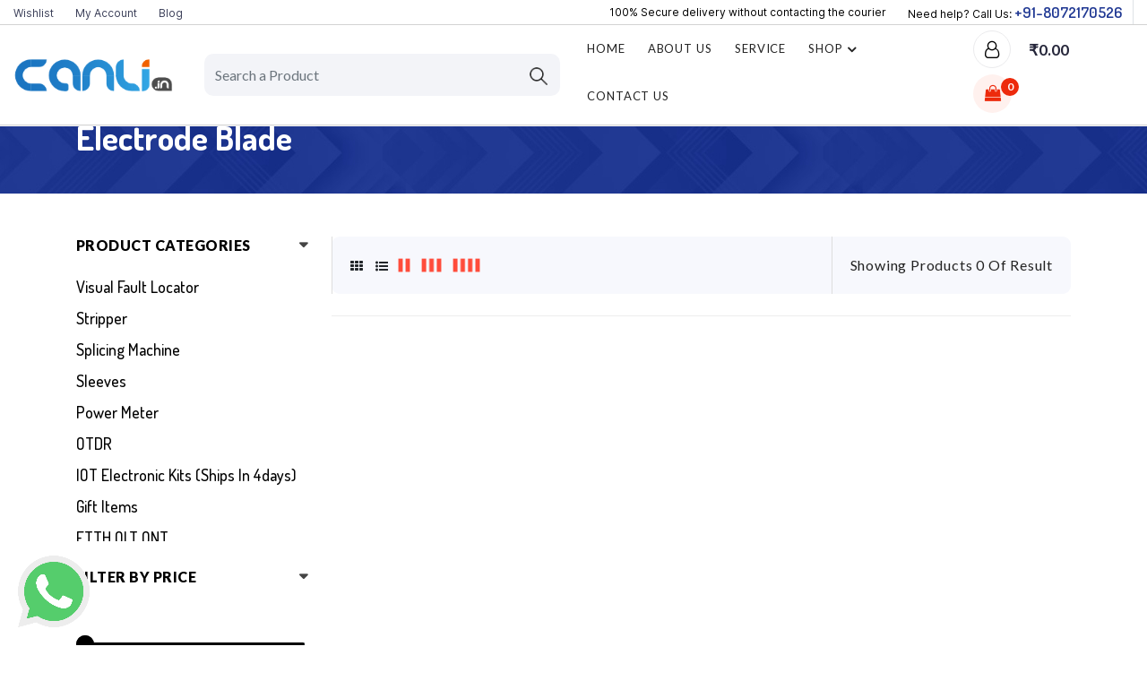

--- FILE ---
content_type: image/svg+xml
request_url: https://canli.in/assets/icons/1.svg
body_size: 2409
content:
<?xml version="1.0" encoding="UTF-8" standalone="no"?><!DOCTYPE svg PUBLIC "-//W3C//DTD SVG 1.1//EN" "http://www.w3.org/Graphics/SVG/1.1/DTD/svg11.dtd"><svg width="100%" height="100%" viewBox="0 0 86 75" version="1.1" xmlns="http://www.w3.org/2000/svg" xmlns:xlink="http://www.w3.org/1999/xlink" xml:space="preserve" xmlns:serif="http://www.serif.com/" style="fill-rule:evenodd;clip-rule:evenodd;stroke-linejoin:round;stroke-miterlimit:1.41421;"><g><path d="M55.074,50.556l6.619,0c0.661,0 1.289,-0.325 1.679,-0.867c0.39,-0.542 0.499,-1.235 0.282,-1.874l-2.795,-8.309c-0.282,-0.845 -1.072,-1.409 -1.961,-1.409l-3.824,0c-1.138,0 -2.07,0.932 -2.07,2.069l0,8.31c0,1.148 0.932,2.08 2.07,2.08l0,0Zm-0.445,-10.379c0,-0.249 0.206,-0.444 0.445,-0.444l3.824,0c0.195,0 0.358,0.119 0.423,0.303l2.795,8.309c0.064,0.184 -0.011,0.336 -0.065,0.401c-0.055,0.065 -0.163,0.184 -0.358,0.184l-6.619,0c-0.25,0 -0.445,-0.206 -0.445,-0.444l0,-8.309Z" style="fill-rule:nonzero;"/><path d="M26.756,67.001c1.69,0 3.066,-1.376 3.066,-3.066c0,-1.69 -1.376,-3.066 -3.066,-3.066c-1.69,0 -3.066,1.376 -3.066,3.066c0,1.69 1.376,3.066 3.066,3.066Z" style="fill-rule:nonzero;"/><path d="M60.989,60.868c-1.69,0 -3.066,1.376 -3.066,3.066c0,1.69 1.376,3.066 3.066,3.066c1.69,0 3.066,-1.376 3.066,-3.066c0,-1.69 -1.376,-3.066 -3.066,-3.066Z" style="fill-rule:nonzero;"/><path d="M75.581,70.23l-9.825,0c1.094,-0.835 1.982,-1.95 2.524,-3.24l5.059,0c1.679,0 3.055,-1.365 3.055,-3.054c0,-1.409 -0.964,-2.589 -2.275,-2.936l0,-9.176c0,-3.499 -2.849,-6.337 -6.337,-6.337l-0.651,-0.001l-3.206,-9.511c-0.379,-1.138 -1.441,-1.896 -2.643,-1.896l-10.682,0l0,-2.579c0,-2.567 -2.091,-4.658 -4.658,-4.658l-31.406,0c-2.568,0 -4.659,2.091 -4.659,4.658l0,29.499c-1.3,0.347 -2.264,1.528 -2.264,2.936c0,1.679 1.365,3.055 3.055,3.055l8.807,0c0.542,1.289 1.419,2.405 2.524,3.239l-13.585,0c-0.444,0 -0.812,0.369 -0.812,0.813c0,0.444 0.368,0.812 0.812,0.812l67.167,0c0.444,0 0.812,-0.368 0.812,-0.812c0,-0.445 -0.368,-0.813 -0.812,-0.813l0,0.001Zm-14.592,-0.011c-3.467,0 -6.283,-2.817 -6.283,-6.283c0,-3.467 2.817,-6.284 6.283,-6.284c3.467,0 6.283,2.817 6.283,6.284c0.001,3.466 -2.827,6.283 -6.283,6.283Zm13.78,-6.283c0,0.791 -0.639,1.43 -1.429,1.43l-4.583,0c0.086,-0.466 0.14,-0.943 0.14,-1.43c0,-0.488 -0.054,-0.964 -0.14,-1.43l4.571,0c0.802,0.01 1.441,0.65 1.441,1.43Zm-13.488,-28.243c0.499,0 0.943,0.314 1.106,0.791l3.391,10.064c0.108,0.336 0.422,0.553 0.769,0.553l1.246,0c2.6,0 4.712,2.113 4.712,4.713l0,9.067l-4.214,0c-1.192,-2.849 -4.019,-4.853 -7.291,-4.853c-3.272,0 -6.099,2.004 -7.291,4.853l-3.087,0l-0.001,-25.188l10.66,0Zm-8.071,29.673l-18.677,0c0.087,-0.466 0.141,-0.943 0.141,-1.43c0,-0.487 -0.054,-0.964 -0.141,-1.43l18.677,0c-0.086,0.466 -0.14,0.943 -0.14,1.43c0,0.487 0.054,0.964 0.14,1.43Zm-15.578,-36.899l0,6.998l-1.148,-0.715c-0.26,-0.162 -0.596,-0.162 -0.856,0l-1.961,1.214l-1.949,-1.214c-0.26,-0.162 -0.596,-0.162 -0.856,0l-1.961,1.214l-1.961,-1.214c-0.13,-0.076 -0.282,-0.119 -0.422,-0.119c-0.141,0 -0.292,0.043 -0.423,0.119l-1.148,0.715l0,-6.998l12.685,0Zm-23.095,0l8.774,0l0,8.45c0,0.292 0.163,0.563 0.412,0.704c0.119,0.065 0.26,0.108 0.401,0.108c0.152,0 0.292,-0.043 0.422,-0.119l1.961,-1.213l1.961,1.213c0.26,0.163 0.596,0.163 0.856,0l1.961,-1.213l1.961,1.213c0.26,0.163 0.596,0.163 0.856,0l1.961,-1.213l1.961,1.213c0.249,0.152 0.564,0.163 0.824,0.022c0.259,-0.141 0.411,-0.412 0.411,-0.716l0,-8.45l6.684,0c1.668,0 3.034,1.365 3.034,3.033l0,29.392l-14.92,0.001c-1.191,-2.85 -4.019,-4.854 -7.29,-4.854c-3.272,0 -6.1,2.004 -7.291,4.854l-7.984,0l0,-29.392c0,-1.679 1.365,-3.033 3.044,-3.033l0.001,0Zm-3.879,36.899c-0.791,0 -1.43,-0.64 -1.43,-1.43c0,-0.791 0.64,-1.43 1.43,-1.43l8.32,0c-0.087,0.466 -0.141,0.943 -0.141,1.43c0,0.487 0.055,0.964 0.141,1.43l-8.32,0Zm9.815,-1.43c0,-3.467 2.817,-6.283 6.283,-6.283c3.467,0 6.283,2.816 6.283,6.283c0,3.466 -2.816,6.283 -6.283,6.283c-3.467,0 -6.283,-2.817 -6.283,-6.283Zm13.585,3.055l19.641,0c0.541,1.289 1.419,2.405 2.524,3.239l-24.689,0c1.105,-0.834 1.982,-1.95 2.524,-3.239Z" style="fill-rule:nonzero;"/><path d="M64.835,21.446c3.564,0 6.456,-2.892 6.456,-6.456c0,-3.564 -2.903,-6.457 -6.456,-6.457c-3.554,0 -6.446,2.893 -6.446,6.457c0,3.564 2.882,6.456 6.446,6.456Zm0,-11.288c2.665,0 4.832,2.166 4.832,4.832c0,2.665 -2.167,4.832 -4.832,4.832c-2.665,0 -4.821,-2.167 -4.821,-4.832c0,-2.665 2.156,-4.832 4.821,-4.832Z" style="fill-rule:nonzero;"/><path d="M64.835,7.233c0.444,0 0.812,-0.368 0.812,-0.812l0,-1.463c0,-0.444 -0.368,-0.812 -0.812,-0.812c-0.445,0 -0.813,0.368 -0.813,0.812l0,1.462c0,0.456 0.369,0.813 0.813,0.813l0,0Z" style="fill-rule:nonzero;"/><path d="M64.023,23.548l0,1.462c0,0.445 0.368,0.813 0.812,0.813c0.445,0 0.813,-0.369 0.813,-0.813l0,-1.462c0,-0.444 -0.369,-0.812 -0.813,-0.812c-0.444,0 -0.812,0.368 -0.812,0.812Z" style="fill-rule:nonzero;"/><path d="M70.891,9.747c0.206,0 0.411,-0.076 0.574,-0.239l1.039,-1.04c0.315,-0.314 0.315,-0.834 0,-1.148c-0.314,-0.314 -0.834,-0.314 -1.148,0l-1.04,1.04c-0.314,0.314 -0.314,0.835 0,1.148c0.163,0.163 0.369,0.239 0.575,0.239Z" style="fill-rule:nonzero;"/><path d="M58.204,20.471l-1.039,1.029c-0.315,0.315 -0.315,0.835 0,1.148c0.162,0.163 0.368,0.239 0.574,0.239c0.206,0 0.411,-0.076 0.574,-0.239l1.04,-1.039c0.314,-0.315 0.314,-0.835 0,-1.148c-0.315,-0.304 -0.823,-0.315 -1.149,0.01l0,0Z" style="fill-rule:nonzero;"/><path d="M73.405,15.802l1.462,0c0.444,0 0.812,-0.369 0.812,-0.813c0,-0.444 -0.368,-0.812 -0.812,-0.812l-1.462,0c-0.445,0 -0.813,0.368 -0.813,0.812c0,0.445 0.358,0.813 0.813,0.813Z" style="fill-rule:nonzero;"/><path d="M54.803,15.802l1.462,0c0.445,0 0.813,-0.369 0.813,-0.813c0,-0.444 -0.369,-0.812 -0.813,-0.812l-1.462,0c-0.444,0 -0.812,0.368 -0.812,0.812c0,0.445 0.368,0.813 0.812,0.813Z" style="fill-rule:nonzero;"/><path d="M71.465,20.471c-0.314,-0.314 -0.834,-0.314 -1.148,0c-0.314,0.314 -0.314,0.834 0,1.148l1.04,1.04c0.162,0.163 0.368,0.238 0.574,0.238c0.206,0 0.411,-0.075 0.574,-0.238c0.314,-0.314 0.314,-0.834 0,-1.148l-1.04,-1.04Z" style="fill-rule:nonzero;"/><path d="M58.204,9.508c0.163,0.163 0.369,0.239 0.574,0.239c0.206,0 0.412,-0.076 0.575,-0.239c0.314,-0.314 0.314,-0.834 0,-1.148l-1.04,-1.04c-0.315,-0.314 -0.835,-0.314 -1.148,0c-0.315,0.314 -0.315,0.835 0,1.148l1.039,1.04Z" style="fill-rule:nonzero;"/><path d="M8.22,17.103c0.021,0.433 0.379,0.78 0.812,0.78l23.346,0c0.228,0 0.445,-0.097 0.596,-0.271c0.152,-0.174 0.228,-0.401 0.206,-0.628c-0.368,-3.857 -3.553,-6.76 -7.421,-6.76c-0.649,0 -1.3,0.086 -1.928,0.249c-1.711,-1.831 -4.095,-2.871 -6.608,-2.871c-4.984,0 -9.046,4.063 -9.046,9.046c0,0.108 0.011,0.217 0.021,0.325l0.022,0.13Zm9.013,-7.865c2.21,0 4.301,0.986 5.72,2.686c0.217,0.26 0.574,0.358 0.888,0.25c0.618,-0.217 1.268,-0.326 1.929,-0.326c2.708,0 5.005,1.842 5.644,4.399l-21.59,0c0.206,-3.9 3.455,-7.009 7.409,-7.009l0,0Z" style="fill-rule:nonzero;"/></g></svg>

--- FILE ---
content_type: application/javascript
request_url: https://canli.in/runtime-es2015.c927b4da966b1eb6f1cf.js
body_size: 1552
content:
!function(){"use strict";var e,n,r={},t={};function o(e){var n=t[e];if(void 0!==n)return n.exports;var a=t[e]={id:e,exports:{}};return r[e].call(a.exports,a,a.exports,o),a.exports}o.m=r,e=[],o.O=function(n,r,t,a){if(!r){var i=1/0;for(c=0;c<e.length;c++){r=e[c][0],t=e[c][1],a=e[c][2];for(var u=!0,f=0;f<r.length;f++)(!1&a||i>=a)&&Object.keys(o.O).every(function(e){return o.O[e](r[f])})?r.splice(f--,1):(u=!1,a<i&&(i=a));u&&(e.splice(c--,1),n=t())}return n}a=a||0;for(var c=e.length;c>0&&e[c-1][2]>a;c--)e[c]=e[c-1];e[c]=[r,t,a]},o.n=function(e){var n=e&&e.__esModule?function(){return e.default}:function(){return e};return o.d(n,{a:n}),n},o.d=function(e,n){for(var r in n)o.o(n,r)&&!o.o(e,r)&&Object.defineProperty(e,r,{enumerable:!0,get:n[r]})},o.f={},o.e=function(e){return Promise.all(Object.keys(o.f).reduce(function(n,r){return o.f[r](e,n),n},[]))},o.u=function(e){return e+"-es2015."+{11:"2ffb9da0965f1d1a1f88",211:"2a0c35069d5bed3b8f6f",257:"318f764cecb848e6a8f3",455:"271a757568250152698e",591:"bad278c35dc06fab243f",592:"3cffb10eb3338d49cba2",684:"1c673b2c26b58f1e529a",718:"5ea77d9d1c14bdf86bf6",837:"3d3d9c5ca1171e966fe4",953:"9af97d0432802e10a152"}[e]+".js"},o.o=function(e,n){return Object.prototype.hasOwnProperty.call(e,n)},n={},o.l=function(e,r,t,a){if(n[e])n[e].push(r);else{var i,u;if(void 0!==t)for(var f=document.getElementsByTagName("script"),c=0;c<f.length;c++){var l=f[c];if(l.getAttribute("src")==e||l.getAttribute("data-webpack")=="canli:"+t){i=l;break}}i||(u=!0,(i=document.createElement("script")).charset="utf-8",i.timeout=120,o.nc&&i.setAttribute("nonce",o.nc),i.setAttribute("data-webpack","canli:"+t),i.src=e),n[e]=[r];var d=function(r,t){i.onerror=i.onload=null,clearTimeout(s);var o=n[e];if(delete n[e],i.parentNode&&i.parentNode.removeChild(i),o&&o.forEach(function(e){return e(t)}),r)return r(t)},s=setTimeout(d.bind(null,void 0,{type:"timeout",target:i}),12e4);i.onerror=d.bind(null,i.onerror),i.onload=d.bind(null,i.onload),u&&document.head.appendChild(i)}},o.r=function(e){"undefined"!=typeof Symbol&&Symbol.toStringTag&&Object.defineProperty(e,Symbol.toStringTag,{value:"Module"}),Object.defineProperty(e,"__esModule",{value:!0})},o.p="",function(){var e={666:0};o.f.j=function(n,r){var t=o.o(e,n)?e[n]:void 0;if(0!==t)if(t)r.push(t[2]);else if(666!=n){var a=new Promise(function(r,o){t=e[n]=[r,o]});r.push(t[2]=a);var i=o.p+o.u(n),u=new Error;o.l(i,function(r){if(o.o(e,n)&&(0!==(t=e[n])&&(e[n]=void 0),t)){var a=r&&("load"===r.type?"missing":r.type),i=r&&r.target&&r.target.src;u.message="Loading chunk "+n+" failed.\n("+a+": "+i+")",u.name="ChunkLoadError",u.type=a,u.request=i,t[1](u)}},"chunk-"+n,n)}else e[n]=0},o.O.j=function(n){return 0===e[n]};var n=function(n,r){var t,a,i=r[0],u=r[1],f=r[2],c=0;for(t in u)o.o(u,t)&&(o.m[t]=u[t]);if(f)var l=f(o);for(n&&n(r);c<i.length;c++)o.o(e,a=i[c])&&e[a]&&e[a][0](),e[i[c]]=0;return o.O(l)},r=self.webpackChunkcanli=self.webpackChunkcanli||[];r.forEach(n.bind(null,0)),r.push=n.bind(null,r.push.bind(r))}()}();

--- FILE ---
content_type: image/svg+xml
request_url: https://canli.in/assets/icons/2.svg
body_size: 1721
content:
<?xml version="1.0" encoding="UTF-8" standalone="no"?><!DOCTYPE svg PUBLIC "-//W3C//DTD SVG 1.1//EN" "http://www.w3.org/Graphics/SVG/1.1/DTD/svg11.dtd"><svg width="100%" height="100%" viewBox="0 0 86 75" version="1.1" xmlns="http://www.w3.org/2000/svg" xmlns:xlink="http://www.w3.org/1999/xlink" xml:space="preserve" xmlns:serif="http://www.serif.com/" style="fill-rule:evenodd;clip-rule:evenodd;stroke-linejoin:round;stroke-miterlimit:1.41421;"><g><path d="M55.615,51.263c-0.184,-0.361 -0.037,-0.803 0.325,-0.987c3.198,-1.614 5.791,-4.016 7.618,-6.904l-1.908,-1.105c-0.354,-0.206 -0.472,-0.656 -0.273,-1.009c0.206,-0.354 0.656,-0.472 1.01,-0.273l1.915,1.105c1.312,-2.49 2.063,-5.283 2.174,-8.2l-2.189,0c-0.405,0 -0.737,-0.332 -0.737,-0.737c0,-0.405 0.332,-0.737 0.737,-0.737l2.189,0c-0.111,-2.947 -0.892,-5.732 -2.196,-8.194l-1.893,1.098c-0.118,0.066 -0.243,0.096 -0.369,0.096c-0.258,0 -0.501,-0.133 -0.641,-0.369c-0.206,-0.353 -0.081,-0.803 0.273,-1.009l1.893,-1.091c-1.525,-2.416 -3.581,-4.465 -5.998,-5.998l-1.09,1.894c-0.14,0.236 -0.383,0.368 -0.641,0.368c-0.126,0 -0.251,-0.029 -0.369,-0.095c-0.353,-0.206 -0.472,-0.656 -0.272,-1.01l1.098,-1.893c-2.461,-1.296 -5.246,-2.077 -8.193,-2.187l0,2.188c0,0.405 -0.332,0.737 -0.737,0.737c-0.405,0 -0.737,-0.332 -0.737,-0.737l0,-2.188c-2.925,0.11 -5.718,0.861 -8.201,2.173l1.105,1.916c0.206,0.353 0.081,0.803 -0.272,1.009c-0.118,0.066 -0.243,0.096 -0.369,0.096c-0.258,0 -0.501,-0.133 -0.641,-0.369l-1.105,-1.908c-2.888,1.82 -5.29,4.421 -6.904,7.618c-0.184,0.361 -0.626,0.508 -0.987,0.324c-0.361,-0.184 -0.508,-0.626 -0.324,-0.987c3.537,-7.014 10.595,-11.368 18.436,-11.368c11.376,0 20.63,9.254 20.63,20.63c0,7.84 -4.355,14.898 -11.369,18.435c-0.103,0.051 -0.221,0.081 -0.331,0.081c-0.266,-0.008 -0.524,-0.155 -0.656,-0.413l-0.001,0Zm-8.274,-43.154c-8.982,0 -17.322,4.855 -21.772,12.666c-0.405,0.707 -0.155,1.606 0.552,2.012c0.708,0.405 1.606,0.154 2.012,-0.553c3.927,-6.897 11.287,-11.178 19.208,-11.178c12.187,0 22.104,9.917 22.104,22.104c0,7.921 -4.281,15.281 -11.185,19.216c-0.707,0.405 -0.95,1.304 -0.552,2.012c0.272,0.479 0.766,0.744 1.282,0.744c0.25,0 0.501,-0.059 0.729,-0.192c7.818,-4.457 12.673,-12.798 12.673,-21.78c0,-13.815 -11.236,-25.051 -25.051,-25.051l0,0Zm0,11.789c-0.405,0 -0.737,0.332 -0.737,0.737l0,12.526c0,0.405 0.332,0.737 0.737,0.737l9.579,0c0.405,0 0.737,-0.332 0.737,-0.737c0,-0.405 -0.332,-0.737 -0.737,-0.737l-8.842,0l0,-11.789c0,-0.405 -0.332,-0.737 -0.737,-0.737l0,0Zm8.753,34.667c2.012,2.011 2.012,5.283 0,7.294l-1.37,1.37c-2.439,2.439 -5.651,3.662 -8.856,3.662c-3.205,0 -6.418,-1.223 -8.856,-3.662l-19.74,-19.738c-4.885,-4.885 -4.885,-12.828 0,-17.712l1.37,-1.37c2.012,-2.012 5.283,-2.012 7.294,0l3.633,3.632c0.972,0.973 1.51,2.269 1.51,3.647c0,1.378 -0.538,2.675 -1.51,3.647l-0.899,0.899c-1.149,1.149 -1.149,3.021 0,4.17l11.428,11.428c1.149,1.149 3.021,1.149 4.17,0l0.899,-0.899c0.972,-0.972 2.269,-1.51 3.647,-1.51c1.378,0 2.674,0.538 3.647,1.51l3.633,3.632Zm-2.085,2.085l-3.632,-3.632c-0.862,-0.862 -2.262,-0.862 -3.124,0l-0.192,0.191l0.803,0.804c0.288,0.287 0.288,0.751 0,1.038c-0.147,0.14 -0.332,0.214 -0.523,0.214c-0.191,0 -0.375,-0.074 -0.523,-0.214l-0.818,-0.818c-2.313,1.975 -5.798,1.872 -7.986,-0.316l-11.429,-11.428c-2.188,-2.188 -2.291,-5.673 -0.316,-7.987l-1.555,-1.554c-0.287,-0.288 -0.287,-0.752 0,-1.039c0.288,-0.287 0.752,-0.287 1.039,0l1.54,1.54l0.191,-0.192c0.862,-0.862 0.862,-2.262 0,-3.124l-3.632,-3.632c-0.427,-0.427 -0.995,-0.649 -1.562,-0.649c-0.567,0 -1.135,0.214 -1.562,0.649l-0.192,0.191l0.804,0.804c0.287,0.287 0.287,0.751 0,1.038c-0.148,0.132 -0.332,0.207 -0.524,0.207c-0.191,0 -0.375,-0.074 -0.523,-0.214l-0.803,-0.804l-0.14,0.14c-3.735,3.736 -3.735,9.815 0,13.543l19.739,19.738c3.735,3.736 9.814,3.736 13.542,0l0.14,-0.14l-1.54,-1.539c-0.287,-0.288 -0.287,-0.752 0,-1.039c0.287,-0.287 0.752,-0.287 1.039,0l1.54,1.54l0.191,-0.192c0.87,-0.862 0.87,-2.262 0.008,-3.124l0,0Zm-30.982,-27.173c-0.405,0 -0.737,0.331 -0.737,0.737c0,0.405 0.331,0.737 0.737,0.737c0.405,0 0.737,-0.332 0.737,-0.737c-0.001,-0.405 -0.332,-0.737 -0.737,-0.737Zm26.525,26.525c-0.405,0 -0.737,0.331 -0.737,0.737c0,0.405 0.331,0.737 0.737,0.737c0.405,0 0.737,-0.332 0.737,-0.737c0,-0.406 -0.332,-0.737 -0.737,-0.737Z" style="fill-rule:nonzero;"/></g></svg>

--- FILE ---
content_type: application/javascript
request_url: https://canli.in/styles-es2015.93ede94a827cfe5d9b7f.js
body_size: 118366
content:
(self.webpackChunkcanli=self.webpackChunkcanli||[]).push([[532],{34644:function(n){"use strict";n.exports=function(n){var t=[];return t.toString=function(){return this.map(function(t){var o=n(t);return t[2]?"@media ".concat(t[2]," {").concat(o,"}"):o}).join("")},t.i=function(n,o,e){"string"==typeof n&&(n=[[null,n,""]]);var r={};if(e)for(var a=0;a<this.length;a++){var i=this[a][0];null!=i&&(r[i]=!0)}for(var l=0;l<n.length;l++){var d=[].concat(n[l]);e&&r[d[0]]||(o&&(d[2]=d[2]?"".concat(o," and ").concat(d[2]):o),t.push(d))}},t}},6810:function(n,t,o){"use strict";var e=o(34644),r=o.n(e)()(function(n){return n[1]});r.push([n.id,'@charset "UTF-8";\n/*!\n *  Font Awesome 4.7.0 by @davegandy - http://fontawesome.io - @fontawesome\n *  License - http://fontawesome.io/license (Font: SIL OFL 1.1, CSS: MIT License)\n */\n/* FONT PATH\n * -------------------------- */\n@font-face {\n  font-family: "FontAwesome";\n  src: url(\'fontawesome-webfont.8b43027f47b20503057d.eot?v=4.7.0\');\n  src: url(\'fontawesome-webfont.8b43027f47b20503057d.eot?#iefix&v=4.7.0\') format("embedded-opentype"), url(\'fontawesome-webfont.20fd1704ea223900efa9.woff2?v=4.7.0\') format("woff2"), url(\'fontawesome-webfont.f691f37e57f04c152e23.woff?v=4.7.0\') format("woff"), url(\'fontawesome-webfont.1e59d2330b4c6deb84b3.ttf?v=4.7.0\') format("truetype"), url(\'fontawesome-webfont.c1e38fd9e0e74ba58f7a.svg?v=4.7.0#fontawesomeregular\') format("svg");\n  font-weight: normal;\n  font-style: normal;\n}\n.fa {\n  display: inline-block;\n  font: normal normal normal 14px/1 FontAwesome;\n  font-size: inherit;\n  text-rendering: auto;\n  -webkit-font-smoothing: antialiased;\n  -moz-osx-font-smoothing: grayscale;\n}\n/* makes the font 33% larger relative to the icon container */\n.fa-lg {\n  font-size: 1.3333333333em;\n  line-height: 0.75em;\n  vertical-align: -15%;\n}\n.fa-2x {\n  font-size: 2em;\n}\n.fa-3x {\n  font-size: 3em;\n}\n.fa-4x {\n  font-size: 4em;\n}\n.fa-5x {\n  font-size: 5em;\n}\n.fa-fw {\n  width: 1.2857142857em;\n  text-align: center;\n}\n.fa-ul {\n  padding-left: 0;\n  margin-left: 2.1428571429em;\n  list-style-type: none;\n}\n.fa-ul > li {\n  position: relative;\n}\n.fa-li {\n  position: absolute;\n  left: -2.1428571429em;\n  width: 2.1428571429em;\n  top: 0.1428571429em;\n  text-align: center;\n}\n.fa-li.fa-lg {\n  left: -1.8571428571em;\n}\n.fa-border {\n  padding: 0.2em 0.25em 0.15em;\n  border: solid 0.08em #eee;\n  border-radius: 0.1em;\n}\n.fa-pull-left {\n  float: left;\n}\n.fa-pull-right {\n  float: right;\n}\n.fa.fa-pull-left {\n  margin-right: 0.3em;\n}\n.fa.fa-pull-right {\n  margin-left: 0.3em;\n}\n/* Deprecated as of 4.4.0 */\n.pull-right {\n  float: right;\n}\n.pull-left {\n  float: left;\n}\n.fa.pull-left {\n  margin-right: 0.3em;\n}\n.fa.pull-right {\n  margin-left: 0.3em;\n}\n.fa-spin {\n  -webkit-animation: fa-spin 2s infinite linear;\n  animation: fa-spin 2s infinite linear;\n}\n.fa-pulse {\n  -webkit-animation: fa-spin 1s infinite steps(8);\n  animation: fa-spin 1s infinite steps(8);\n}\n@-webkit-keyframes fa-spin {\n  0% {\n    transform: rotate(0deg);\n  }\n  100% {\n    transform: rotate(359deg);\n  }\n}\n@keyframes fa-spin {\n  0% {\n    transform: rotate(0deg);\n  }\n  100% {\n    transform: rotate(359deg);\n  }\n}\n.fa-rotate-90 {\n  -ms-filter: "progid:DXImageTransform.Microsoft.BasicImage(rotation=1)";\n  transform: rotate(90deg);\n}\n.fa-rotate-180 {\n  -ms-filter: "progid:DXImageTransform.Microsoft.BasicImage(rotation=2)";\n  transform: rotate(180deg);\n}\n.fa-rotate-270 {\n  -ms-filter: "progid:DXImageTransform.Microsoft.BasicImage(rotation=3)";\n  transform: rotate(270deg);\n}\n.fa-flip-horizontal {\n  -ms-filter: "progid:DXImageTransform.Microsoft.BasicImage(rotation=0, mirror=1)";\n  transform: scale(-1, 1);\n}\n.fa-flip-vertical {\n  -ms-filter: "progid:DXImageTransform.Microsoft.BasicImage(rotation=2, mirror=1)";\n  transform: scale(1, -1);\n}\n:root .fa-rotate-90,\n:root .fa-rotate-180,\n:root .fa-rotate-270,\n:root .fa-flip-horizontal,\n:root .fa-flip-vertical {\n  filter: none;\n}\n.fa-stack {\n  position: relative;\n  display: inline-block;\n  width: 2em;\n  height: 2em;\n  line-height: 2em;\n  vertical-align: middle;\n}\n.fa-stack-1x, .fa-stack-2x {\n  position: absolute;\n  left: 0;\n  width: 100%;\n  text-align: center;\n}\n.fa-stack-1x {\n  line-height: inherit;\n}\n.fa-stack-2x {\n  font-size: 2em;\n}\n.fa-inverse {\n  color: #fff;\n}\n/* Font Awesome uses the Unicode Private Use Area (PUA) to ensure screen\n   readers do not read off random characters that represent icons */\n.fa-glass:before {\n  content: "\uf000";\n}\n.fa-music:before {\n  content: "\uf001";\n}\n.fa-search:before {\n  content: "\uf002";\n}\n.fa-envelope-o:before {\n  content: "\uf003";\n}\n.fa-heart:before {\n  content: "\uf004";\n}\n.fa-star:before {\n  content: "\uf005";\n}\n.fa-star-o:before {\n  content: "\uf006";\n}\n.fa-user:before {\n  content: "\uf007";\n}\n.fa-film:before {\n  content: "\uf008";\n}\n.fa-th-large:before {\n  content: "\uf009";\n}\n.fa-th:before {\n  content: "\uf00a";\n}\n.fa-th-list:before {\n  content: "\uf00b";\n}\n.fa-check:before {\n  content: "\uf00c";\n}\n.fa-remove:before,\n.fa-close:before,\n.fa-times:before {\n  content: "\uf00d";\n}\n.fa-search-plus:before {\n  content: "\uf00e";\n}\n.fa-search-minus:before {\n  content: "\uf010";\n}\n.fa-power-off:before {\n  content: "\uf011";\n}\n.fa-signal:before {\n  content: "\uf012";\n}\n.fa-gear:before,\n.fa-cog:before {\n  content: "\uf013";\n}\n.fa-trash-o:before {\n  content: "\uf014";\n}\n.fa-home:before {\n  content: "\uf015";\n}\n.fa-file-o:before {\n  content: "\uf016";\n}\n.fa-clock-o:before {\n  content: "\uf017";\n}\n.fa-road:before {\n  content: "\uf018";\n}\n.fa-download:before {\n  content: "\uf019";\n}\n.fa-arrow-circle-o-down:before {\n  content: "\uf01a";\n}\n.fa-arrow-circle-o-up:before {\n  content: "\uf01b";\n}\n.fa-inbox:before {\n  content: "\uf01c";\n}\n.fa-play-circle-o:before {\n  content: "\uf01d";\n}\n.fa-rotate-right:before,\n.fa-repeat:before {\n  content: "\uf01e";\n}\n.fa-refresh:before {\n  content: "\uf021";\n}\n.fa-list-alt:before {\n  content: "\uf022";\n}\n.fa-lock:before {\n  content: "\uf023";\n}\n.fa-flag:before {\n  content: "\uf024";\n}\n.fa-headphones:before {\n  content: "\uf025";\n}\n.fa-volume-off:before {\n  content: "\uf026";\n}\n.fa-volume-down:before {\n  content: "\uf027";\n}\n.fa-volume-up:before {\n  content: "\uf028";\n}\n.fa-qrcode:before {\n  content: "\uf029";\n}\n.fa-barcode:before {\n  content: "\uf02a";\n}\n.fa-tag:before {\n  content: "\uf02b";\n}\n.fa-tags:before {\n  content: "\uf02c";\n}\n.fa-book:before {\n  content: "\uf02d";\n}\n.fa-bookmark:before {\n  content: "\uf02e";\n}\n.fa-print:before {\n  content: "\uf02f";\n}\n.fa-camera:before {\n  content: "\uf030";\n}\n.fa-font:before {\n  content: "\uf031";\n}\n.fa-bold:before {\n  content: "\uf032";\n}\n.fa-italic:before {\n  content: "\uf033";\n}\n.fa-text-height:before {\n  content: "\uf034";\n}\n.fa-text-width:before {\n  content: "\uf035";\n}\n.fa-align-left:before {\n  content: "\uf036";\n}\n.fa-align-center:before {\n  content: "\uf037";\n}\n.fa-align-right:before {\n  content: "\uf038";\n}\n.fa-align-justify:before {\n  content: "\uf039";\n}\n.fa-list:before {\n  content: "\uf03a";\n}\n.fa-dedent:before,\n.fa-outdent:before {\n  content: "\uf03b";\n}\n.fa-indent:before {\n  content: "\uf03c";\n}\n.fa-video-camera:before {\n  content: "\uf03d";\n}\n.fa-photo:before,\n.fa-image:before,\n.fa-picture-o:before {\n  content: "\uf03e";\n}\n.fa-pencil:before {\n  content: "\uf040";\n}\n.fa-map-marker:before {\n  content: "\uf041";\n}\n.fa-adjust:before {\n  content: "\uf042";\n}\n.fa-tint:before {\n  content: "\uf043";\n}\n.fa-edit:before,\n.fa-pencil-square-o:before {\n  content: "\uf044";\n}\n.fa-share-square-o:before {\n  content: "\uf045";\n}\n.fa-check-square-o:before {\n  content: "\uf046";\n}\n.fa-arrows:before {\n  content: "\uf047";\n}\n.fa-step-backward:before {\n  content: "\uf048";\n}\n.fa-fast-backward:before {\n  content: "\uf049";\n}\n.fa-backward:before {\n  content: "\uf04a";\n}\n.fa-play:before {\n  content: "\uf04b";\n}\n.fa-pause:before {\n  content: "\uf04c";\n}\n.fa-stop:before {\n  content: "\uf04d";\n}\n.fa-forward:before {\n  content: "\uf04e";\n}\n.fa-fast-forward:before {\n  content: "\uf050";\n}\n.fa-step-forward:before {\n  content: "\uf051";\n}\n.fa-eject:before {\n  content: "\uf052";\n}\n.fa-chevron-left:before {\n  content: "\uf053";\n}\n.fa-chevron-right:before {\n  content: "\uf054";\n}\n.fa-plus-circle:before {\n  content: "\uf055";\n}\n.fa-minus-circle:before {\n  content: "\uf056";\n}\n.fa-times-circle:before {\n  content: "\uf057";\n}\n.fa-check-circle:before {\n  content: "\uf058";\n}\n.fa-question-circle:before {\n  content: "\uf059";\n}\n.fa-info-circle:before {\n  content: "\uf05a";\n}\n.fa-crosshairs:before {\n  content: "\uf05b";\n}\n.fa-times-circle-o:before {\n  content: "\uf05c";\n}\n.fa-check-circle-o:before {\n  content: "\uf05d";\n}\n.fa-ban:before {\n  content: "\uf05e";\n}\n.fa-arrow-left:before {\n  content: "\uf060";\n}\n.fa-arrow-right:before {\n  content: "\uf061";\n}\n.fa-arrow-up:before {\n  content: "\uf062";\n}\n.fa-arrow-down:before {\n  content: "\uf063";\n}\n.fa-mail-forward:before,\n.fa-share:before {\n  content: "\uf064";\n}\n.fa-expand:before {\n  content: "\uf065";\n}\n.fa-compress:before {\n  content: "\uf066";\n}\n.fa-plus:before {\n  content: "\uf067";\n}\n.fa-minus:before {\n  content: "\uf068";\n}\n.fa-asterisk:before {\n  content: "\uf069";\n}\n.fa-exclamation-circle:before {\n  content: "\uf06a";\n}\n.fa-gift:before {\n  content: "\uf06b";\n}\n.fa-leaf:before {\n  content: "\uf06c";\n}\n.fa-fire:before {\n  content: "\uf06d";\n}\n.fa-eye:before {\n  content: "\uf06e";\n}\n.fa-eye-slash:before {\n  content: "\uf070";\n}\n.fa-warning:before,\n.fa-exclamation-triangle:before {\n  content: "\uf071";\n}\n.fa-plane:before {\n  content: "\uf072";\n}\n.fa-calendar:before {\n  content: "\uf073";\n}\n.fa-random:before {\n  content: "\uf074";\n}\n.fa-comment:before {\n  content: "\uf075";\n}\n.fa-magnet:before {\n  content: "\uf076";\n}\n.fa-chevron-up:before {\n  content: "\uf077";\n}\n.fa-chevron-down:before {\n  content: "\uf078";\n}\n.fa-retweet:before {\n  content: "\uf079";\n}\n.fa-shopping-cart:before {\n  content: "\uf07a";\n}\n.fa-folder:before {\n  content: "\uf07b";\n}\n.fa-folder-open:before {\n  content: "\uf07c";\n}\n.fa-arrows-v:before {\n  content: "\uf07d";\n}\n.fa-arrows-h:before {\n  content: "\uf07e";\n}\n.fa-bar-chart-o:before,\n.fa-bar-chart:before {\n  content: "\uf080";\n}\n.fa-twitter-square:before {\n  content: "\uf081";\n}\n.fa-facebook-square:before {\n  content: "\uf082";\n}\n.fa-camera-retro:before {\n  content: "\uf083";\n}\n.fa-key:before {\n  content: "\uf084";\n}\n.fa-gears:before,\n.fa-cogs:before {\n  content: "\uf085";\n}\n.fa-comments:before {\n  content: "\uf086";\n}\n.fa-thumbs-o-up:before {\n  content: "\uf087";\n}\n.fa-thumbs-o-down:before {\n  content: "\uf088";\n}\n.fa-star-half:before {\n  content: "\uf089";\n}\n.fa-heart-o:before {\n  content: "\uf08a";\n}\n.fa-sign-out:before {\n  content: "\uf08b";\n}\n.fa-linkedin-square:before {\n  content: "\uf08c";\n}\n.fa-thumb-tack:before {\n  content: "\uf08d";\n}\n.fa-external-link:before {\n  content: "\uf08e";\n}\n.fa-sign-in:before {\n  content: "\uf090";\n}\n.fa-trophy:before {\n  content: "\uf091";\n}\n.fa-github-square:before {\n  content: "\uf092";\n}\n.fa-upload:before {\n  content: "\uf093";\n}\n.fa-lemon-o:before {\n  content: "\uf094";\n}\n.fa-phone:before {\n  content: "\uf095";\n}\n.fa-square-o:before {\n  content: "\uf096";\n}\n.fa-bookmark-o:before {\n  content: "\uf097";\n}\n.fa-phone-square:before {\n  content: "\uf098";\n}\n.fa-twitter:before {\n  content: "\uf099";\n}\n.fa-facebook-f:before,\n.fa-facebook:before {\n  content: "\uf09a";\n}\n.fa-github:before {\n  content: "\uf09b";\n}\n.fa-unlock:before {\n  content: "\uf09c";\n}\n.fa-credit-card:before {\n  content: "\uf09d";\n}\n.fa-feed:before,\n.fa-rss:before {\n  content: "\uf09e";\n}\n.fa-hdd-o:before {\n  content: "\uf0a0";\n}\n.fa-bullhorn:before {\n  content: "\uf0a1";\n}\n.fa-bell:before {\n  content: "\uf0f3";\n}\n.fa-certificate:before {\n  content: "\uf0a3";\n}\n.fa-hand-o-right:before {\n  content: "\uf0a4";\n}\n.fa-hand-o-left:before {\n  content: "\uf0a5";\n}\n.fa-hand-o-up:before {\n  content: "\uf0a6";\n}\n.fa-hand-o-down:before {\n  content: "\uf0a7";\n}\n.fa-arrow-circle-left:before {\n  content: "\uf0a8";\n}\n.fa-arrow-circle-right:before {\n  content: "\uf0a9";\n}\n.fa-arrow-circle-up:before {\n  content: "\uf0aa";\n}\n.fa-arrow-circle-down:before {\n  content: "\uf0ab";\n}\n.fa-globe:before {\n  content: "\uf0ac";\n}\n.fa-wrench:before {\n  content: "\uf0ad";\n}\n.fa-tasks:before {\n  content: "\uf0ae";\n}\n.fa-filter:before {\n  content: "\uf0b0";\n}\n.fa-briefcase:before {\n  content: "\uf0b1";\n}\n.fa-arrows-alt:before {\n  content: "\uf0b2";\n}\n.fa-group:before,\n.fa-users:before {\n  content: "\uf0c0";\n}\n.fa-chain:before,\n.fa-link:before {\n  content: "\uf0c1";\n}\n.fa-cloud:before {\n  content: "\uf0c2";\n}\n.fa-flask:before {\n  content: "\uf0c3";\n}\n.fa-cut:before,\n.fa-scissors:before {\n  content: "\uf0c4";\n}\n.fa-copy:before,\n.fa-files-o:before {\n  content: "\uf0c5";\n}\n.fa-paperclip:before {\n  content: "\uf0c6";\n}\n.fa-save:before,\n.fa-floppy-o:before {\n  content: "\uf0c7";\n}\n.fa-square:before {\n  content: "\uf0c8";\n}\n.fa-navicon:before,\n.fa-reorder:before,\n.fa-bars:before {\n  content: "\uf0c9";\n}\n.fa-list-ul:before {\n  content: "\uf0ca";\n}\n.fa-list-ol:before {\n  content: "\uf0cb";\n}\n.fa-strikethrough:before {\n  content: "\uf0cc";\n}\n.fa-underline:before {\n  content: "\uf0cd";\n}\n.fa-table:before {\n  content: "\uf0ce";\n}\n.fa-magic:before {\n  content: "\uf0d0";\n}\n.fa-truck:before {\n  content: "\uf0d1";\n}\n.fa-pinterest:before {\n  content: "\uf0d2";\n}\n.fa-pinterest-square:before {\n  content: "\uf0d3";\n}\n.fa-google-plus-square:before {\n  content: "\uf0d4";\n}\n.fa-google-plus:before {\n  content: "\uf0d5";\n}\n.fa-money:before {\n  content: "\uf0d6";\n}\n.fa-caret-down:before {\n  content: "\uf0d7";\n}\n.fa-caret-up:before {\n  content: "\uf0d8";\n}\n.fa-caret-left:before {\n  content: "\uf0d9";\n}\n.fa-caret-right:before {\n  content: "\uf0da";\n}\n.fa-columns:before {\n  content: "\uf0db";\n}\n.fa-unsorted:before,\n.fa-sort:before {\n  content: "\uf0dc";\n}\n.fa-sort-down:before,\n.fa-sort-desc:before {\n  content: "\uf0dd";\n}\n.fa-sort-up:before,\n.fa-sort-asc:before {\n  content: "\uf0de";\n}\n.fa-envelope:before {\n  content: "\uf0e0";\n}\n.fa-linkedin:before {\n  content: "\uf0e1";\n}\n.fa-rotate-left:before,\n.fa-undo:before {\n  content: "\uf0e2";\n}\n.fa-legal:before,\n.fa-gavel:before {\n  content: "\uf0e3";\n}\n.fa-dashboard:before,\n.fa-tachometer:before {\n  content: "\uf0e4";\n}\n.fa-comment-o:before {\n  content: "\uf0e5";\n}\n.fa-comments-o:before {\n  content: "\uf0e6";\n}\n.fa-flash:before,\n.fa-bolt:before {\n  content: "\uf0e7";\n}\n.fa-sitemap:before {\n  content: "\uf0e8";\n}\n.fa-umbrella:before {\n  content: "\uf0e9";\n}\n.fa-paste:before,\n.fa-clipboard:before {\n  content: "\uf0ea";\n}\n.fa-lightbulb-o:before {\n  content: "\uf0eb";\n}\n.fa-exchange:before {\n  content: "\uf0ec";\n}\n.fa-cloud-download:before {\n  content: "\uf0ed";\n}\n.fa-cloud-upload:before {\n  content: "\uf0ee";\n}\n.fa-user-md:before {\n  content: "\uf0f0";\n}\n.fa-stethoscope:before {\n  content: "\uf0f1";\n}\n.fa-suitcase:before {\n  content: "\uf0f2";\n}\n.fa-bell-o:before {\n  content: "\uf0a2";\n}\n.fa-coffee:before {\n  content: "\uf0f4";\n}\n.fa-cutlery:before {\n  content: "\uf0f5";\n}\n.fa-file-text-o:before {\n  content: "\uf0f6";\n}\n.fa-building-o:before {\n  content: "\uf0f7";\n}\n.fa-hospital-o:before {\n  content: "\uf0f8";\n}\n.fa-ambulance:before {\n  content: "\uf0f9";\n}\n.fa-medkit:before {\n  content: "\uf0fa";\n}\n.fa-fighter-jet:before {\n  content: "\uf0fb";\n}\n.fa-beer:before {\n  content: "\uf0fc";\n}\n.fa-h-square:before {\n  content: "\uf0fd";\n}\n.fa-plus-square:before {\n  content: "\uf0fe";\n}\n.fa-angle-double-left:before {\n  content: "\uf100";\n}\n.fa-angle-double-right:before {\n  content: "\uf101";\n}\n.fa-angle-double-up:before {\n  content: "\uf102";\n}\n.fa-angle-double-down:before {\n  content: "\uf103";\n}\n.fa-angle-left:before {\n  content: "\uf104";\n}\n.fa-angle-right:before {\n  content: "\uf105";\n}\n.fa-angle-up:before {\n  content: "\uf106";\n}\n.fa-angle-down:before {\n  content: "\uf107";\n}\n.fa-desktop:before {\n  content: "\uf108";\n}\n.fa-laptop:before {\n  content: "\uf109";\n}\n.fa-tablet:before {\n  content: "\uf10a";\n}\n.fa-mobile-phone:before,\n.fa-mobile:before {\n  content: "\uf10b";\n}\n.fa-circle-o:before {\n  content: "\uf10c";\n}\n.fa-quote-left:before {\n  content: "\uf10d";\n}\n.fa-quote-right:before {\n  content: "\uf10e";\n}\n.fa-spinner:before {\n  content: "\uf110";\n}\n.fa-circle:before {\n  content: "\uf111";\n}\n.fa-mail-reply:before,\n.fa-reply:before {\n  content: "\uf112";\n}\n.fa-github-alt:before {\n  content: "\uf113";\n}\n.fa-folder-o:before {\n  content: "\uf114";\n}\n.fa-folder-open-o:before {\n  content: "\uf115";\n}\n.fa-smile-o:before {\n  content: "\uf118";\n}\n.fa-frown-o:before {\n  content: "\uf119";\n}\n.fa-meh-o:before {\n  content: "\uf11a";\n}\n.fa-gamepad:before {\n  content: "\uf11b";\n}\n.fa-keyboard-o:before {\n  content: "\uf11c";\n}\n.fa-flag-o:before {\n  content: "\uf11d";\n}\n.fa-flag-checkered:before {\n  content: "\uf11e";\n}\n.fa-terminal:before {\n  content: "\uf120";\n}\n.fa-code:before {\n  content: "\uf121";\n}\n.fa-mail-reply-all:before,\n.fa-reply-all:before {\n  content: "\uf122";\n}\n.fa-star-half-empty:before,\n.fa-star-half-full:before,\n.fa-star-half-o:before {\n  content: "\uf123";\n}\n.fa-location-arrow:before {\n  content: "\uf124";\n}\n.fa-crop:before {\n  content: "\uf125";\n}\n.fa-code-fork:before {\n  content: "\uf126";\n}\n.fa-unlink:before,\n.fa-chain-broken:before {\n  content: "\uf127";\n}\n.fa-question:before {\n  content: "\uf128";\n}\n.fa-info:before {\n  content: "\uf129";\n}\n.fa-exclamation:before {\n  content: "\uf12a";\n}\n.fa-superscript:before {\n  content: "\uf12b";\n}\n.fa-subscript:before {\n  content: "\uf12c";\n}\n.fa-eraser:before {\n  content: "\uf12d";\n}\n.fa-puzzle-piece:before {\n  content: "\uf12e";\n}\n.fa-microphone:before {\n  content: "\uf130";\n}\n.fa-microphone-slash:before {\n  content: "\uf131";\n}\n.fa-shield:before {\n  content: "\uf132";\n}\n.fa-calendar-o:before {\n  content: "\uf133";\n}\n.fa-fire-extinguisher:before {\n  content: "\uf134";\n}\n.fa-rocket:before {\n  content: "\uf135";\n}\n.fa-maxcdn:before {\n  content: "\uf136";\n}\n.fa-chevron-circle-left:before {\n  content: "\uf137";\n}\n.fa-chevron-circle-right:before {\n  content: "\uf138";\n}\n.fa-chevron-circle-up:before {\n  content: "\uf139";\n}\n.fa-chevron-circle-down:before {\n  content: "\uf13a";\n}\n.fa-html5:before {\n  content: "\uf13b";\n}\n.fa-css3:before {\n  content: "\uf13c";\n}\n.fa-anchor:before {\n  content: "\uf13d";\n}\n.fa-unlock-alt:before {\n  content: "\uf13e";\n}\n.fa-bullseye:before {\n  content: "\uf140";\n}\n.fa-ellipsis-h:before {\n  content: "\uf141";\n}\n.fa-ellipsis-v:before {\n  content: "\uf142";\n}\n.fa-rss-square:before {\n  content: "\uf143";\n}\n.fa-play-circle:before {\n  content: "\uf144";\n}\n.fa-ticket:before {\n  content: "\uf145";\n}\n.fa-minus-square:before {\n  content: "\uf146";\n}\n.fa-minus-square-o:before {\n  content: "\uf147";\n}\n.fa-level-up:before {\n  content: "\uf148";\n}\n.fa-level-down:before {\n  content: "\uf149";\n}\n.fa-check-square:before {\n  content: "\uf14a";\n}\n.fa-pencil-square:before {\n  content: "\uf14b";\n}\n.fa-external-link-square:before {\n  content: "\uf14c";\n}\n.fa-share-square:before {\n  content: "\uf14d";\n}\n.fa-compass:before {\n  content: "\uf14e";\n}\n.fa-toggle-down:before,\n.fa-caret-square-o-down:before {\n  content: "\uf150";\n}\n.fa-toggle-up:before,\n.fa-caret-square-o-up:before {\n  content: "\uf151";\n}\n.fa-toggle-right:before,\n.fa-caret-square-o-right:before {\n  content: "\uf152";\n}\n.fa-euro:before,\n.fa-eur:before {\n  content: "\uf153";\n}\n.fa-gbp:before {\n  content: "\uf154";\n}\n.fa-dollar:before,\n.fa-usd:before {\n  content: "\uf155";\n}\n.fa-rupee:before,\n.fa-inr:before {\n  content: "\uf156";\n}\n.fa-cny:before,\n.fa-rmb:before,\n.fa-yen:before,\n.fa-jpy:before {\n  content: "\uf157";\n}\n.fa-ruble:before,\n.fa-rouble:before,\n.fa-rub:before {\n  content: "\uf158";\n}\n.fa-won:before,\n.fa-krw:before {\n  content: "\uf159";\n}\n.fa-bitcoin:before,\n.fa-btc:before {\n  content: "\uf15a";\n}\n.fa-file:before {\n  content: "\uf15b";\n}\n.fa-file-text:before {\n  content: "\uf15c";\n}\n.fa-sort-alpha-asc:before {\n  content: "\uf15d";\n}\n.fa-sort-alpha-desc:before {\n  content: "\uf15e";\n}\n.fa-sort-amount-asc:before {\n  content: "\uf160";\n}\n.fa-sort-amount-desc:before {\n  content: "\uf161";\n}\n.fa-sort-numeric-asc:before {\n  content: "\uf162";\n}\n.fa-sort-numeric-desc:before {\n  content: "\uf163";\n}\n.fa-thumbs-up:before {\n  content: "\uf164";\n}\n.fa-thumbs-down:before {\n  content: "\uf165";\n}\n.fa-youtube-square:before {\n  content: "\uf166";\n}\n.fa-youtube:before {\n  content: "\uf167";\n}\n.fa-xing:before {\n  content: "\uf168";\n}\n.fa-xing-square:before {\n  content: "\uf169";\n}\n.fa-youtube-play:before {\n  content: "\uf16a";\n}\n.fa-dropbox:before {\n  content: "\uf16b";\n}\n.fa-stack-overflow:before {\n  content: "\uf16c";\n}\n.fa-instagram:before {\n  content: "\uf16d";\n}\n.fa-flickr:before {\n  content: "\uf16e";\n}\n.fa-adn:before {\n  content: "\uf170";\n}\n.fa-bitbucket:before {\n  content: "\uf171";\n}\n.fa-bitbucket-square:before {\n  content: "\uf172";\n}\n.fa-tumblr:before {\n  content: "\uf173";\n}\n.fa-tumblr-square:before {\n  content: "\uf174";\n}\n.fa-long-arrow-down:before {\n  content: "\uf175";\n}\n.fa-long-arrow-up:before {\n  content: "\uf176";\n}\n.fa-long-arrow-left:before {\n  content: "\uf177";\n}\n.fa-long-arrow-right:before {\n  content: "\uf178";\n}\n.fa-apple:before {\n  content: "\uf179";\n}\n.fa-windows:before {\n  content: "\uf17a";\n}\n.fa-android:before {\n  content: "\uf17b";\n}\n.fa-linux:before {\n  content: "\uf17c";\n}\n.fa-dribbble:before {\n  content: "\uf17d";\n}\n.fa-skype:before {\n  content: "\uf17e";\n}\n.fa-foursquare:before {\n  content: "\uf180";\n}\n.fa-trello:before {\n  content: "\uf181";\n}\n.fa-female:before {\n  content: "\uf182";\n}\n.fa-male:before {\n  content: "\uf183";\n}\n.fa-gittip:before,\n.fa-gratipay:before {\n  content: "\uf184";\n}\n.fa-sun-o:before {\n  content: "\uf185";\n}\n.fa-moon-o:before {\n  content: "\uf186";\n}\n.fa-archive:before {\n  content: "\uf187";\n}\n.fa-bug:before {\n  content: "\uf188";\n}\n.fa-vk:before {\n  content: "\uf189";\n}\n.fa-weibo:before {\n  content: "\uf18a";\n}\n.fa-renren:before {\n  content: "\uf18b";\n}\n.fa-pagelines:before {\n  content: "\uf18c";\n}\n.fa-stack-exchange:before {\n  content: "\uf18d";\n}\n.fa-arrow-circle-o-right:before {\n  content: "\uf18e";\n}\n.fa-arrow-circle-o-left:before {\n  content: "\uf190";\n}\n.fa-toggle-left:before,\n.fa-caret-square-o-left:before {\n  content: "\uf191";\n}\n.fa-dot-circle-o:before {\n  content: "\uf192";\n}\n.fa-wheelchair:before {\n  content: "\uf193";\n}\n.fa-vimeo-square:before {\n  content: "\uf194";\n}\n.fa-turkish-lira:before,\n.fa-try:before {\n  content: "\uf195";\n}\n.fa-plus-square-o:before {\n  content: "\uf196";\n}\n.fa-space-shuttle:before {\n  content: "\uf197";\n}\n.fa-slack:before {\n  content: "\uf198";\n}\n.fa-envelope-square:before {\n  content: "\uf199";\n}\n.fa-wordpress:before {\n  content: "\uf19a";\n}\n.fa-openid:before {\n  content: "\uf19b";\n}\n.fa-institution:before,\n.fa-bank:before,\n.fa-university:before {\n  content: "\uf19c";\n}\n.fa-mortar-board:before,\n.fa-graduation-cap:before {\n  content: "\uf19d";\n}\n.fa-yahoo:before {\n  content: "\uf19e";\n}\n.fa-google:before {\n  content: "\uf1a0";\n}\n.fa-reddit:before {\n  content: "\uf1a1";\n}\n.fa-reddit-square:before {\n  content: "\uf1a2";\n}\n.fa-stumbleupon-circle:before {\n  content: "\uf1a3";\n}\n.fa-stumbleupon:before {\n  content: "\uf1a4";\n}\n.fa-delicious:before {\n  content: "\uf1a5";\n}\n.fa-digg:before {\n  content: "\uf1a6";\n}\n.fa-pied-piper-pp:before {\n  content: "\uf1a7";\n}\n.fa-pied-piper-alt:before {\n  content: "\uf1a8";\n}\n.fa-drupal:before {\n  content: "\uf1a9";\n}\n.fa-joomla:before {\n  content: "\uf1aa";\n}\n.fa-language:before {\n  content: "\uf1ab";\n}\n.fa-fax:before {\n  content: "\uf1ac";\n}\n.fa-building:before {\n  content: "\uf1ad";\n}\n.fa-child:before {\n  content: "\uf1ae";\n}\n.fa-paw:before {\n  content: "\uf1b0";\n}\n.fa-spoon:before {\n  content: "\uf1b1";\n}\n.fa-cube:before {\n  content: "\uf1b2";\n}\n.fa-cubes:before {\n  content: "\uf1b3";\n}\n.fa-behance:before {\n  content: "\uf1b4";\n}\n.fa-behance-square:before {\n  content: "\uf1b5";\n}\n.fa-steam:before {\n  content: "\uf1b6";\n}\n.fa-steam-square:before {\n  content: "\uf1b7";\n}\n.fa-recycle:before {\n  content: "\uf1b8";\n}\n.fa-automobile:before,\n.fa-car:before {\n  content: "\uf1b9";\n}\n.fa-cab:before,\n.fa-taxi:before {\n  content: "\uf1ba";\n}\n.fa-tree:before {\n  content: "\uf1bb";\n}\n.fa-spotify:before {\n  content: "\uf1bc";\n}\n.fa-deviantart:before {\n  content: "\uf1bd";\n}\n.fa-soundcloud:before {\n  content: "\uf1be";\n}\n.fa-database:before {\n  content: "\uf1c0";\n}\n.fa-file-pdf-o:before {\n  content: "\uf1c1";\n}\n.fa-file-word-o:before {\n  content: "\uf1c2";\n}\n.fa-file-excel-o:before {\n  content: "\uf1c3";\n}\n.fa-file-powerpoint-o:before {\n  content: "\uf1c4";\n}\n.fa-file-photo-o:before,\n.fa-file-picture-o:before,\n.fa-file-image-o:before {\n  content: "\uf1c5";\n}\n.fa-file-zip-o:before,\n.fa-file-archive-o:before {\n  content: "\uf1c6";\n}\n.fa-file-sound-o:before,\n.fa-file-audio-o:before {\n  content: "\uf1c7";\n}\n.fa-file-movie-o:before,\n.fa-file-video-o:before {\n  content: "\uf1c8";\n}\n.fa-file-code-o:before {\n  content: "\uf1c9";\n}\n.fa-vine:before {\n  content: "\uf1ca";\n}\n.fa-codepen:before {\n  content: "\uf1cb";\n}\n.fa-jsfiddle:before {\n  content: "\uf1cc";\n}\n.fa-life-bouy:before,\n.fa-life-buoy:before,\n.fa-life-saver:before,\n.fa-support:before,\n.fa-life-ring:before {\n  content: "\uf1cd";\n}\n.fa-circle-o-notch:before {\n  content: "\uf1ce";\n}\n.fa-ra:before,\n.fa-resistance:before,\n.fa-rebel:before {\n  content: "\uf1d0";\n}\n.fa-ge:before,\n.fa-empire:before {\n  content: "\uf1d1";\n}\n.fa-git-square:before {\n  content: "\uf1d2";\n}\n.fa-git:before {\n  content: "\uf1d3";\n}\n.fa-y-combinator-square:before,\n.fa-yc-square:before,\n.fa-hacker-news:before {\n  content: "\uf1d4";\n}\n.fa-tencent-weibo:before {\n  content: "\uf1d5";\n}\n.fa-qq:before {\n  content: "\uf1d6";\n}\n.fa-wechat:before,\n.fa-weixin:before {\n  content: "\uf1d7";\n}\n.fa-send:before,\n.fa-paper-plane:before {\n  content: "\uf1d8";\n}\n.fa-send-o:before,\n.fa-paper-plane-o:before {\n  content: "\uf1d9";\n}\n.fa-history:before {\n  content: "\uf1da";\n}\n.fa-circle-thin:before {\n  content: "\uf1db";\n}\n.fa-header:before {\n  content: "\uf1dc";\n}\n.fa-paragraph:before {\n  content: "\uf1dd";\n}\n.fa-sliders:before {\n  content: "\uf1de";\n}\n.fa-share-alt:before {\n  content: "\uf1e0";\n}\n.fa-share-alt-square:before {\n  content: "\uf1e1";\n}\n.fa-bomb:before {\n  content: "\uf1e2";\n}\n.fa-soccer-ball-o:before,\n.fa-futbol-o:before {\n  content: "\uf1e3";\n}\n.fa-tty:before {\n  content: "\uf1e4";\n}\n.fa-binoculars:before {\n  content: "\uf1e5";\n}\n.fa-plug:before {\n  content: "\uf1e6";\n}\n.fa-slideshare:before {\n  content: "\uf1e7";\n}\n.fa-twitch:before {\n  content: "\uf1e8";\n}\n.fa-yelp:before {\n  content: "\uf1e9";\n}\n.fa-newspaper-o:before {\n  content: "\uf1ea";\n}\n.fa-wifi:before {\n  content: "\uf1eb";\n}\n.fa-calculator:before {\n  content: "\uf1ec";\n}\n.fa-paypal:before {\n  content: "\uf1ed";\n}\n.fa-google-wallet:before {\n  content: "\uf1ee";\n}\n.fa-cc-visa:before {\n  content: "\uf1f0";\n}\n.fa-cc-mastercard:before {\n  content: "\uf1f1";\n}\n.fa-cc-discover:before {\n  content: "\uf1f2";\n}\n.fa-cc-amex:before {\n  content: "\uf1f3";\n}\n.fa-cc-paypal:before {\n  content: "\uf1f4";\n}\n.fa-cc-stripe:before {\n  content: "\uf1f5";\n}\n.fa-bell-slash:before {\n  content: "\uf1f6";\n}\n.fa-bell-slash-o:before {\n  content: "\uf1f7";\n}\n.fa-trash:before {\n  content: "\uf1f8";\n}\n.fa-copyright:before {\n  content: "\uf1f9";\n}\n.fa-at:before {\n  content: "\uf1fa";\n}\n.fa-eyedropper:before {\n  content: "\uf1fb";\n}\n.fa-paint-brush:before {\n  content: "\uf1fc";\n}\n.fa-birthday-cake:before {\n  content: "\uf1fd";\n}\n.fa-area-chart:before {\n  content: "\uf1fe";\n}\n.fa-pie-chart:before {\n  content: "\uf200";\n}\n.fa-line-chart:before {\n  content: "\uf201";\n}\n.fa-lastfm:before {\n  content: "\uf202";\n}\n.fa-lastfm-square:before {\n  content: "\uf203";\n}\n.fa-toggle-off:before {\n  content: "\uf204";\n}\n.fa-toggle-on:before {\n  content: "\uf205";\n}\n.fa-bicycle:before {\n  content: "\uf206";\n}\n.fa-bus:before {\n  content: "\uf207";\n}\n.fa-ioxhost:before {\n  content: "\uf208";\n}\n.fa-angellist:before {\n  content: "\uf209";\n}\n.fa-cc:before {\n  content: "\uf20a";\n}\n.fa-shekel:before,\n.fa-sheqel:before,\n.fa-ils:before {\n  content: "\uf20b";\n}\n.fa-meanpath:before {\n  content: "\uf20c";\n}\n.fa-buysellads:before {\n  content: "\uf20d";\n}\n.fa-connectdevelop:before {\n  content: "\uf20e";\n}\n.fa-dashcube:before {\n  content: "\uf210";\n}\n.fa-forumbee:before {\n  content: "\uf211";\n}\n.fa-leanpub:before {\n  content: "\uf212";\n}\n.fa-sellsy:before {\n  content: "\uf213";\n}\n.fa-shirtsinbulk:before {\n  content: "\uf214";\n}\n.fa-simplybuilt:before {\n  content: "\uf215";\n}\n.fa-skyatlas:before {\n  content: "\uf216";\n}\n.fa-cart-plus:before {\n  content: "\uf217";\n}\n.fa-cart-arrow-down:before {\n  content: "\uf218";\n}\n.fa-diamond:before {\n  content: "\uf219";\n}\n.fa-ship:before {\n  content: "\uf21a";\n}\n.fa-user-secret:before {\n  content: "\uf21b";\n}\n.fa-motorcycle:before {\n  content: "\uf21c";\n}\n.fa-street-view:before {\n  content: "\uf21d";\n}\n.fa-heartbeat:before {\n  content: "\uf21e";\n}\n.fa-venus:before {\n  content: "\uf221";\n}\n.fa-mars:before {\n  content: "\uf222";\n}\n.fa-mercury:before {\n  content: "\uf223";\n}\n.fa-intersex:before,\n.fa-transgender:before {\n  content: "\uf224";\n}\n.fa-transgender-alt:before {\n  content: "\uf225";\n}\n.fa-venus-double:before {\n  content: "\uf226";\n}\n.fa-mars-double:before {\n  content: "\uf227";\n}\n.fa-venus-mars:before {\n  content: "\uf228";\n}\n.fa-mars-stroke:before {\n  content: "\uf229";\n}\n.fa-mars-stroke-v:before {\n  content: "\uf22a";\n}\n.fa-mars-stroke-h:before {\n  content: "\uf22b";\n}\n.fa-neuter:before {\n  content: "\uf22c";\n}\n.fa-genderless:before {\n  content: "\uf22d";\n}\n.fa-facebook-official:before {\n  content: "\uf230";\n}\n.fa-pinterest-p:before {\n  content: "\uf231";\n}\n.fa-whatsapp:before {\n  content: "\uf232";\n}\n.fa-server:before {\n  content: "\uf233";\n}\n.fa-user-plus:before {\n  content: "\uf234";\n}\n.fa-user-times:before {\n  content: "\uf235";\n}\n.fa-hotel:before,\n.fa-bed:before {\n  content: "\uf236";\n}\n.fa-viacoin:before {\n  content: "\uf237";\n}\n.fa-train:before {\n  content: "\uf238";\n}\n.fa-subway:before {\n  content: "\uf239";\n}\n.fa-medium:before {\n  content: "\uf23a";\n}\n.fa-yc:before,\n.fa-y-combinator:before {\n  content: "\uf23b";\n}\n.fa-optin-monster:before {\n  content: "\uf23c";\n}\n.fa-opencart:before {\n  content: "\uf23d";\n}\n.fa-expeditedssl:before {\n  content: "\uf23e";\n}\n.fa-battery-4:before,\n.fa-battery:before,\n.fa-battery-full:before {\n  content: "\uf240";\n}\n.fa-battery-3:before,\n.fa-battery-three-quarters:before {\n  content: "\uf241";\n}\n.fa-battery-2:before,\n.fa-battery-half:before {\n  content: "\uf242";\n}\n.fa-battery-1:before,\n.fa-battery-quarter:before {\n  content: "\uf243";\n}\n.fa-battery-0:before,\n.fa-battery-empty:before {\n  content: "\uf244";\n}\n.fa-mouse-pointer:before {\n  content: "\uf245";\n}\n.fa-i-cursor:before {\n  content: "\uf246";\n}\n.fa-object-group:before {\n  content: "\uf247";\n}\n.fa-object-ungroup:before {\n  content: "\uf248";\n}\n.fa-sticky-note:before {\n  content: "\uf249";\n}\n.fa-sticky-note-o:before {\n  content: "\uf24a";\n}\n.fa-cc-jcb:before {\n  content: "\uf24b";\n}\n.fa-cc-diners-club:before {\n  content: "\uf24c";\n}\n.fa-clone:before {\n  content: "\uf24d";\n}\n.fa-balance-scale:before {\n  content: "\uf24e";\n}\n.fa-hourglass-o:before {\n  content: "\uf250";\n}\n.fa-hourglass-1:before,\n.fa-hourglass-start:before {\n  content: "\uf251";\n}\n.fa-hourglass-2:before,\n.fa-hourglass-half:before {\n  content: "\uf252";\n}\n.fa-hourglass-3:before,\n.fa-hourglass-end:before {\n  content: "\uf253";\n}\n.fa-hourglass:before {\n  content: "\uf254";\n}\n.fa-hand-grab-o:before,\n.fa-hand-rock-o:before {\n  content: "\uf255";\n}\n.fa-hand-stop-o:before,\n.fa-hand-paper-o:before {\n  content: "\uf256";\n}\n.fa-hand-scissors-o:before {\n  content: "\uf257";\n}\n.fa-hand-lizard-o:before {\n  content: "\uf258";\n}\n.fa-hand-spock-o:before {\n  content: "\uf259";\n}\n.fa-hand-pointer-o:before {\n  content: "\uf25a";\n}\n.fa-hand-peace-o:before {\n  content: "\uf25b";\n}\n.fa-trademark:before {\n  content: "\uf25c";\n}\n.fa-registered:before {\n  content: "\uf25d";\n}\n.fa-creative-commons:before {\n  content: "\uf25e";\n}\n.fa-gg:before {\n  content: "\uf260";\n}\n.fa-gg-circle:before {\n  content: "\uf261";\n}\n.fa-tripadvisor:before {\n  content: "\uf262";\n}\n.fa-odnoklassniki:before {\n  content: "\uf263";\n}\n.fa-odnoklassniki-square:before {\n  content: "\uf264";\n}\n.fa-get-pocket:before {\n  content: "\uf265";\n}\n.fa-wikipedia-w:before {\n  content: "\uf266";\n}\n.fa-safari:before {\n  content: "\uf267";\n}\n.fa-chrome:before {\n  content: "\uf268";\n}\n.fa-firefox:before {\n  content: "\uf269";\n}\n.fa-opera:before {\n  content: "\uf26a";\n}\n.fa-internet-explorer:before {\n  content: "\uf26b";\n}\n.fa-tv:before,\n.fa-television:before {\n  content: "\uf26c";\n}\n.fa-contao:before {\n  content: "\uf26d";\n}\n.fa-500px:before {\n  content: "\uf26e";\n}\n.fa-amazon:before {\n  content: "\uf270";\n}\n.fa-calendar-plus-o:before {\n  content: "\uf271";\n}\n.fa-calendar-minus-o:before {\n  content: "\uf272";\n}\n.fa-calendar-times-o:before {\n  content: "\uf273";\n}\n.fa-calendar-check-o:before {\n  content: "\uf274";\n}\n.fa-industry:before {\n  content: "\uf275";\n}\n.fa-map-pin:before {\n  content: "\uf276";\n}\n.fa-map-signs:before {\n  content: "\uf277";\n}\n.fa-map-o:before {\n  content: "\uf278";\n}\n.fa-map:before {\n  content: "\uf279";\n}\n.fa-commenting:before {\n  content: "\uf27a";\n}\n.fa-commenting-o:before {\n  content: "\uf27b";\n}\n.fa-houzz:before {\n  content: "\uf27c";\n}\n.fa-vimeo:before {\n  content: "\uf27d";\n}\n.fa-black-tie:before {\n  content: "\uf27e";\n}\n.fa-fonticons:before {\n  content: "\uf280";\n}\n.fa-reddit-alien:before {\n  content: "\uf281";\n}\n.fa-edge:before {\n  content: "\uf282";\n}\n.fa-credit-card-alt:before {\n  content: "\uf283";\n}\n.fa-codiepie:before {\n  content: "\uf284";\n}\n.fa-modx:before {\n  content: "\uf285";\n}\n.fa-fort-awesome:before {\n  content: "\uf286";\n}\n.fa-usb:before {\n  content: "\uf287";\n}\n.fa-product-hunt:before {\n  content: "\uf288";\n}\n.fa-mixcloud:before {\n  content: "\uf289";\n}\n.fa-scribd:before {\n  content: "\uf28a";\n}\n.fa-pause-circle:before {\n  content: "\uf28b";\n}\n.fa-pause-circle-o:before {\n  content: "\uf28c";\n}\n.fa-stop-circle:before {\n  content: "\uf28d";\n}\n.fa-stop-circle-o:before {\n  content: "\uf28e";\n}\n.fa-shopping-bag:before {\n  content: "\uf290";\n}\n.fa-shopping-basket:before {\n  content: "\uf291";\n}\n.fa-hashtag:before {\n  content: "\uf292";\n}\n.fa-bluetooth:before {\n  content: "\uf293";\n}\n.fa-bluetooth-b:before {\n  content: "\uf294";\n}\n.fa-percent:before {\n  content: "\uf295";\n}\n.fa-gitlab:before {\n  content: "\uf296";\n}\n.fa-wpbeginner:before {\n  content: "\uf297";\n}\n.fa-wpforms:before {\n  content: "\uf298";\n}\n.fa-envira:before {\n  content: "\uf299";\n}\n.fa-universal-access:before {\n  content: "\uf29a";\n}\n.fa-wheelchair-alt:before {\n  content: "\uf29b";\n}\n.fa-question-circle-o:before {\n  content: "\uf29c";\n}\n.fa-blind:before {\n  content: "\uf29d";\n}\n.fa-audio-description:before {\n  content: "\uf29e";\n}\n.fa-volume-control-phone:before {\n  content: "\uf2a0";\n}\n.fa-braille:before {\n  content: "\uf2a1";\n}\n.fa-assistive-listening-systems:before {\n  content: "\uf2a2";\n}\n.fa-asl-interpreting:before,\n.fa-american-sign-language-interpreting:before {\n  content: "\uf2a3";\n}\n.fa-deafness:before,\n.fa-hard-of-hearing:before,\n.fa-deaf:before {\n  content: "\uf2a4";\n}\n.fa-glide:before {\n  content: "\uf2a5";\n}\n.fa-glide-g:before {\n  content: "\uf2a6";\n}\n.fa-signing:before,\n.fa-sign-language:before {\n  content: "\uf2a7";\n}\n.fa-low-vision:before {\n  content: "\uf2a8";\n}\n.fa-viadeo:before {\n  content: "\uf2a9";\n}\n.fa-viadeo-square:before {\n  content: "\uf2aa";\n}\n.fa-snapchat:before {\n  content: "\uf2ab";\n}\n.fa-snapchat-ghost:before {\n  content: "\uf2ac";\n}\n.fa-snapchat-square:before {\n  content: "\uf2ad";\n}\n.fa-pied-piper:before {\n  content: "\uf2ae";\n}\n.fa-first-order:before {\n  content: "\uf2b0";\n}\n.fa-yoast:before {\n  content: "\uf2b1";\n}\n.fa-themeisle:before {\n  content: "\uf2b2";\n}\n.fa-google-plus-circle:before,\n.fa-google-plus-official:before {\n  content: "\uf2b3";\n}\n.fa-fa:before,\n.fa-font-awesome:before {\n  content: "\uf2b4";\n}\n.fa-handshake-o:before {\n  content: "\uf2b5";\n}\n.fa-envelope-open:before {\n  content: "\uf2b6";\n}\n.fa-envelope-open-o:before {\n  content: "\uf2b7";\n}\n.fa-linode:before {\n  content: "\uf2b8";\n}\n.fa-address-book:before {\n  content: "\uf2b9";\n}\n.fa-address-book-o:before {\n  content: "\uf2ba";\n}\n.fa-vcard:before,\n.fa-address-card:before {\n  content: "\uf2bb";\n}\n.fa-vcard-o:before,\n.fa-address-card-o:before {\n  content: "\uf2bc";\n}\n.fa-user-circle:before {\n  content: "\uf2bd";\n}\n.fa-user-circle-o:before {\n  content: "\uf2be";\n}\n.fa-user-o:before {\n  content: "\uf2c0";\n}\n.fa-id-badge:before {\n  content: "\uf2c1";\n}\n.fa-drivers-license:before,\n.fa-id-card:before {\n  content: "\uf2c2";\n}\n.fa-drivers-license-o:before,\n.fa-id-card-o:before {\n  content: "\uf2c3";\n}\n.fa-quora:before {\n  content: "\uf2c4";\n}\n.fa-free-code-camp:before {\n  content: "\uf2c5";\n}\n.fa-telegram:before {\n  content: "\uf2c6";\n}\n.fa-thermometer-4:before,\n.fa-thermometer:before,\n.fa-thermometer-full:before {\n  content: "\uf2c7";\n}\n.fa-thermometer-3:before,\n.fa-thermometer-three-quarters:before {\n  content: "\uf2c8";\n}\n.fa-thermometer-2:before,\n.fa-thermometer-half:before {\n  content: "\uf2c9";\n}\n.fa-thermometer-1:before,\n.fa-thermometer-quarter:before {\n  content: "\uf2ca";\n}\n.fa-thermometer-0:before,\n.fa-thermometer-empty:before {\n  content: "\uf2cb";\n}\n.fa-shower:before {\n  content: "\uf2cc";\n}\n.fa-bathtub:before,\n.fa-s15:before,\n.fa-bath:before {\n  content: "\uf2cd";\n}\n.fa-podcast:before {\n  content: "\uf2ce";\n}\n.fa-window-maximize:before {\n  content: "\uf2d0";\n}\n.fa-window-minimize:before {\n  content: "\uf2d1";\n}\n.fa-window-restore:before {\n  content: "\uf2d2";\n}\n.fa-times-rectangle:before,\n.fa-window-close:before {\n  content: "\uf2d3";\n}\n.fa-times-rectangle-o:before,\n.fa-window-close-o:before {\n  content: "\uf2d4";\n}\n.fa-bandcamp:before {\n  content: "\uf2d5";\n}\n.fa-grav:before {\n  content: "\uf2d6";\n}\n.fa-etsy:before {\n  content: "\uf2d7";\n}\n.fa-imdb:before {\n  content: "\uf2d8";\n}\n.fa-ravelry:before {\n  content: "\uf2d9";\n}\n.fa-eercast:before {\n  content: "\uf2da";\n}\n.fa-microchip:before {\n  content: "\uf2db";\n}\n.fa-snowflake-o:before {\n  content: "\uf2dc";\n}\n.fa-superpowers:before {\n  content: "\uf2dd";\n}\n.fa-wpexplorer:before {\n  content: "\uf2de";\n}\n.fa-meetup:before {\n  content: "\uf2e0";\n}\n.sr-only {\n  position: absolute;\n  width: 1px;\n  height: 1px;\n  padding: 0;\n  margin: -1px;\n  overflow: hidden;\n  clip: rect(0, 0, 0, 0);\n  border: 0;\n}\n.sr-only-focusable:active, .sr-only-focusable:focus {\n  position: static;\n  width: auto;\n  height: auto;\n  margin: 0;\n  overflow: visible;\n  clip: auto;\n}',""]),t.Z=r},54026:function(n,t,o){"use strict";var e=o(34644),r=o.n(e)()(function(n){return n[1]});r.push([n.id,"@import url(https://fonts.googleapis.com/css2?family=Lato:wght@300;400;700;900&display=swap);"]),r.push([n.id,'@charset "UTF-8";\n/*!\n * animate.css -https://daneden.github.io/animate.css/\n * Version - 3.7.2\n * Licensed under the MIT license - http://opensource.org/licenses/MIT\n *\n * Copyright (c) 2019 Daniel Eden\n */\n@-webkit-keyframes bounce{0%,20%,53%,80%,to{-webkit-animation-timing-function:cubic-bezier(.215,.61,.355,1);animation-timing-function:cubic-bezier(.215,.61,.355,1);transform:translateZ(0)}40%,43%{-webkit-animation-timing-function:cubic-bezier(.755,.05,.855,.06);animation-timing-function:cubic-bezier(.755,.05,.855,.06);transform:translate3d(0,-30px,0)}70%{-webkit-animation-timing-function:cubic-bezier(.755,.05,.855,.06);animation-timing-function:cubic-bezier(.755,.05,.855,.06);transform:translate3d(0,-15px,0)}90%{transform:translate3d(0,-4px,0)}}\n@keyframes bounce{0%,20%,53%,80%,to{-webkit-animation-timing-function:cubic-bezier(.215,.61,.355,1);animation-timing-function:cubic-bezier(.215,.61,.355,1);transform:translateZ(0)}40%,43%{-webkit-animation-timing-function:cubic-bezier(.755,.05,.855,.06);animation-timing-function:cubic-bezier(.755,.05,.855,.06);transform:translate3d(0,-30px,0)}70%{-webkit-animation-timing-function:cubic-bezier(.755,.05,.855,.06);animation-timing-function:cubic-bezier(.755,.05,.855,.06);transform:translate3d(0,-15px,0)}90%{transform:translate3d(0,-4px,0)}}\n.bounce{-webkit-animation-name:bounce;animation-name:bounce;transform-origin:center bottom}\n@-webkit-keyframes flash{0%,50%,to{opacity:1}25%,75%{opacity:0}}\n@keyframes flash{0%,50%,to{opacity:1}25%,75%{opacity:0}}\n.flash{-webkit-animation-name:flash;animation-name:flash}\n@-webkit-keyframes pulse{0%{transform:scaleX(1)}50%{transform:scale3d(1.05,1.05,1.05)}to{transform:scaleX(1)}}\n@keyframes pulse{0%{transform:scaleX(1)}50%{transform:scale3d(1.05,1.05,1.05)}to{transform:scaleX(1)}}\n.pulse{-webkit-animation-name:pulse;animation-name:pulse}\n@-webkit-keyframes rubberBand{0%{transform:scaleX(1)}30%{transform:scale3d(1.25,.75,1)}40%{transform:scale3d(.75,1.25,1)}50%{transform:scale3d(1.15,.85,1)}65%{transform:scale3d(.95,1.05,1)}75%{transform:scale3d(1.05,.95,1)}to{transform:scaleX(1)}}\n@keyframes rubberBand{0%{transform:scaleX(1)}30%{transform:scale3d(1.25,.75,1)}40%{transform:scale3d(.75,1.25,1)}50%{transform:scale3d(1.15,.85,1)}65%{transform:scale3d(.95,1.05,1)}75%{transform:scale3d(1.05,.95,1)}to{transform:scaleX(1)}}\n.rubberBand{-webkit-animation-name:rubberBand;animation-name:rubberBand}\n@-webkit-keyframes shake{0%,to{transform:translateZ(0)}10%,30%,50%,70%,90%{transform:translate3d(-10px,0,0)}20%,40%,60%,80%{transform:translate3d(10px,0,0)}}\n@keyframes shake{0%,to{transform:translateZ(0)}10%,30%,50%,70%,90%{transform:translate3d(-10px,0,0)}20%,40%,60%,80%{transform:translate3d(10px,0,0)}}\n.shake{-webkit-animation-name:shake;animation-name:shake}\n@-webkit-keyframes headShake{0%{transform:translateX(0)}6.5%{transform:translateX(-6px) rotateY(-9deg)}18.5%{transform:translateX(5px) rotateY(7deg)}31.5%{transform:translateX(-3px) rotateY(-5deg)}43.5%{transform:translateX(2px) rotateY(3deg)}50%{transform:translateX(0)}}\n@keyframes headShake{0%{transform:translateX(0)}6.5%{transform:translateX(-6px) rotateY(-9deg)}18.5%{transform:translateX(5px) rotateY(7deg)}31.5%{transform:translateX(-3px) rotateY(-5deg)}43.5%{transform:translateX(2px) rotateY(3deg)}50%{transform:translateX(0)}}\n.headShake{-webkit-animation-timing-function:ease-in-out;animation-timing-function:ease-in-out;-webkit-animation-name:headShake;animation-name:headShake}\n@-webkit-keyframes swing{20%{transform:rotate(15deg)}40%{transform:rotate(-10deg)}60%{transform:rotate(5deg)}80%{transform:rotate(-5deg)}to{transform:rotate(0deg)}}\n@keyframes swing{20%{transform:rotate(15deg)}40%{transform:rotate(-10deg)}60%{transform:rotate(5deg)}80%{transform:rotate(-5deg)}to{transform:rotate(0deg)}}\n.swing{transform-origin:top center;-webkit-animation-name:swing;animation-name:swing}\n@-webkit-keyframes tada{0%{transform:scaleX(1)}10%,20%{transform:scale3d(.9,.9,.9) rotate(-3deg)}30%,50%,70%,90%{transform:scale3d(1.1,1.1,1.1) rotate(3deg)}40%,60%,80%{transform:scale3d(1.1,1.1,1.1) rotate(-3deg)}to{transform:scaleX(1)}}\n@keyframes tada{0%{transform:scaleX(1)}10%,20%{transform:scale3d(.9,.9,.9) rotate(-3deg)}30%,50%,70%,90%{transform:scale3d(1.1,1.1,1.1) rotate(3deg)}40%,60%,80%{transform:scale3d(1.1,1.1,1.1) rotate(-3deg)}to{transform:scaleX(1)}}\n.tada{-webkit-animation-name:tada;animation-name:tada}\n@-webkit-keyframes wobble{0%{transform:translateZ(0)}15%{transform:translate3d(-25%,0,0) rotate(-5deg)}30%{transform:translate3d(20%,0,0) rotate(3deg)}45%{transform:translate3d(-15%,0,0) rotate(-3deg)}60%{transform:translate3d(10%,0,0) rotate(2deg)}75%{transform:translate3d(-5%,0,0) rotate(-1deg)}to{transform:translateZ(0)}}\n@keyframes wobble{0%{transform:translateZ(0)}15%{transform:translate3d(-25%,0,0) rotate(-5deg)}30%{transform:translate3d(20%,0,0) rotate(3deg)}45%{transform:translate3d(-15%,0,0) rotate(-3deg)}60%{transform:translate3d(10%,0,0) rotate(2deg)}75%{transform:translate3d(-5%,0,0) rotate(-1deg)}to{transform:translateZ(0)}}\n.wobble{-webkit-animation-name:wobble;animation-name:wobble}\n@-webkit-keyframes jello{0%,11.1%,to{transform:translateZ(0)}22.2%{transform:skewX(-12.5deg) skewY(-12.5deg)}33.3%{transform:skewX(6.25deg) skewY(6.25deg)}44.4%{transform:skewX(-3.125deg) skewY(-3.125deg)}55.5%{transform:skewX(1.5625deg) skewY(1.5625deg)}66.6%{transform:skewX(-.78125deg) skewY(-.78125deg)}77.7%{transform:skewX(.390625deg) skewY(.390625deg)}88.8%{transform:skewX(-.1953125deg) skewY(-.1953125deg)}}\n@keyframes jello{0%,11.1%,to{transform:translateZ(0)}22.2%{transform:skewX(-12.5deg) skewY(-12.5deg)}33.3%{transform:skewX(6.25deg) skewY(6.25deg)}44.4%{transform:skewX(-3.125deg) skewY(-3.125deg)}55.5%{transform:skewX(1.5625deg) skewY(1.5625deg)}66.6%{transform:skewX(-.78125deg) skewY(-.78125deg)}77.7%{transform:skewX(.390625deg) skewY(.390625deg)}88.8%{transform:skewX(-.1953125deg) skewY(-.1953125deg)}}\n.jello{-webkit-animation-name:jello;animation-name:jello;transform-origin:center}\n@-webkit-keyframes heartBeat{0%{transform:scale(1)}14%{transform:scale(1.3)}28%{transform:scale(1)}42%{transform:scale(1.3)}70%{transform:scale(1)}}\n@keyframes heartBeat{0%{transform:scale(1)}14%{transform:scale(1.3)}28%{transform:scale(1)}42%{transform:scale(1.3)}70%{transform:scale(1)}}\n.heartBeat{-webkit-animation-name:heartBeat;animation-name:heartBeat;-webkit-animation-duration:1.3s;animation-duration:1.3s;-webkit-animation-timing-function:ease-in-out;animation-timing-function:ease-in-out}\n@-webkit-keyframes bounceIn{0%,20%,40%,60%,80%,to{-webkit-animation-timing-function:cubic-bezier(.215,.61,.355,1);animation-timing-function:cubic-bezier(.215,.61,.355,1)}0%{opacity:0;transform:scale3d(.3,.3,.3)}20%{transform:scale3d(1.1,1.1,1.1)}40%{transform:scale3d(.9,.9,.9)}60%{opacity:1;transform:scale3d(1.03,1.03,1.03)}80%{transform:scale3d(.97,.97,.97)}to{opacity:1;transform:scaleX(1)}}\n@keyframes bounceIn{0%,20%,40%,60%,80%,to{-webkit-animation-timing-function:cubic-bezier(.215,.61,.355,1);animation-timing-function:cubic-bezier(.215,.61,.355,1)}0%{opacity:0;transform:scale3d(.3,.3,.3)}20%{transform:scale3d(1.1,1.1,1.1)}40%{transform:scale3d(.9,.9,.9)}60%{opacity:1;transform:scale3d(1.03,1.03,1.03)}80%{transform:scale3d(.97,.97,.97)}to{opacity:1;transform:scaleX(1)}}\n.bounceIn{-webkit-animation-duration:.75s;animation-duration:.75s;-webkit-animation-name:bounceIn;animation-name:bounceIn}\n@-webkit-keyframes bounceInDown{0%,60%,75%,90%,to{-webkit-animation-timing-function:cubic-bezier(.215,.61,.355,1);animation-timing-function:cubic-bezier(.215,.61,.355,1)}0%{opacity:0;transform:translate3d(0,-3000px,0)}60%{opacity:1;transform:translate3d(0,25px,0)}75%{transform:translate3d(0,-10px,0)}90%{transform:translate3d(0,5px,0)}to{transform:translateZ(0)}}\n@keyframes bounceInDown{0%,60%,75%,90%,to{-webkit-animation-timing-function:cubic-bezier(.215,.61,.355,1);animation-timing-function:cubic-bezier(.215,.61,.355,1)}0%{opacity:0;transform:translate3d(0,-3000px,0)}60%{opacity:1;transform:translate3d(0,25px,0)}75%{transform:translate3d(0,-10px,0)}90%{transform:translate3d(0,5px,0)}to{transform:translateZ(0)}}\n.bounceInDown{-webkit-animation-name:bounceInDown;animation-name:bounceInDown}\n@-webkit-keyframes bounceInLeft{0%,60%,75%,90%,to{-webkit-animation-timing-function:cubic-bezier(.215,.61,.355,1);animation-timing-function:cubic-bezier(.215,.61,.355,1)}0%{opacity:0;transform:translate3d(-3000px,0,0)}60%{opacity:1;transform:translate3d(25px,0,0)}75%{transform:translate3d(-10px,0,0)}90%{transform:translate3d(5px,0,0)}to{transform:translateZ(0)}}\n@keyframes bounceInLeft{0%,60%,75%,90%,to{-webkit-animation-timing-function:cubic-bezier(.215,.61,.355,1);animation-timing-function:cubic-bezier(.215,.61,.355,1)}0%{opacity:0;transform:translate3d(-3000px,0,0)}60%{opacity:1;transform:translate3d(25px,0,0)}75%{transform:translate3d(-10px,0,0)}90%{transform:translate3d(5px,0,0)}to{transform:translateZ(0)}}\n.bounceInLeft{-webkit-animation-name:bounceInLeft;animation-name:bounceInLeft}\n@-webkit-keyframes bounceInRight{0%,60%,75%,90%,to{-webkit-animation-timing-function:cubic-bezier(.215,.61,.355,1);animation-timing-function:cubic-bezier(.215,.61,.355,1)}0%{opacity:0;transform:translate3d(3000px,0,0)}60%{opacity:1;transform:translate3d(-25px,0,0)}75%{transform:translate3d(10px,0,0)}90%{transform:translate3d(-5px,0,0)}to{transform:translateZ(0)}}\n@keyframes bounceInRight{0%,60%,75%,90%,to{-webkit-animation-timing-function:cubic-bezier(.215,.61,.355,1);animation-timing-function:cubic-bezier(.215,.61,.355,1)}0%{opacity:0;transform:translate3d(3000px,0,0)}60%{opacity:1;transform:translate3d(-25px,0,0)}75%{transform:translate3d(10px,0,0)}90%{transform:translate3d(-5px,0,0)}to{transform:translateZ(0)}}\n.bounceInRight{-webkit-animation-name:bounceInRight;animation-name:bounceInRight}\n@-webkit-keyframes bounceInUp{0%,60%,75%,90%,to{-webkit-animation-timing-function:cubic-bezier(.215,.61,.355,1);animation-timing-function:cubic-bezier(.215,.61,.355,1)}0%{opacity:0;transform:translate3d(0,3000px,0)}60%{opacity:1;transform:translate3d(0,-20px,0)}75%{transform:translate3d(0,10px,0)}90%{transform:translate3d(0,-5px,0)}to{transform:translateZ(0)}}\n@keyframes bounceInUp{0%,60%,75%,90%,to{-webkit-animation-timing-function:cubic-bezier(.215,.61,.355,1);animation-timing-function:cubic-bezier(.215,.61,.355,1)}0%{opacity:0;transform:translate3d(0,3000px,0)}60%{opacity:1;transform:translate3d(0,-20px,0)}75%{transform:translate3d(0,10px,0)}90%{transform:translate3d(0,-5px,0)}to{transform:translateZ(0)}}\n.bounceInUp{-webkit-animation-name:bounceInUp;animation-name:bounceInUp}\n@-webkit-keyframes bounceOut{20%{transform:scale3d(.9,.9,.9)}50%,55%{opacity:1;transform:scale3d(1.1,1.1,1.1)}to{opacity:0;transform:scale3d(.3,.3,.3)}}\n@keyframes bounceOut{20%{transform:scale3d(.9,.9,.9)}50%,55%{opacity:1;transform:scale3d(1.1,1.1,1.1)}to{opacity:0;transform:scale3d(.3,.3,.3)}}\n.bounceOut{-webkit-animation-duration:.75s;animation-duration:.75s;-webkit-animation-name:bounceOut;animation-name:bounceOut}\n@-webkit-keyframes bounceOutDown{20%{transform:translate3d(0,10px,0)}40%,45%{opacity:1;transform:translate3d(0,-20px,0)}to{opacity:0;transform:translate3d(0,2000px,0)}}\n@keyframes bounceOutDown{20%{transform:translate3d(0,10px,0)}40%,45%{opacity:1;transform:translate3d(0,-20px,0)}to{opacity:0;transform:translate3d(0,2000px,0)}}\n.bounceOutDown{-webkit-animation-name:bounceOutDown;animation-name:bounceOutDown}\n@-webkit-keyframes bounceOutLeft{20%{opacity:1;transform:translate3d(20px,0,0)}to{opacity:0;transform:translate3d(-2000px,0,0)}}\n@keyframes bounceOutLeft{20%{opacity:1;transform:translate3d(20px,0,0)}to{opacity:0;transform:translate3d(-2000px,0,0)}}\n.bounceOutLeft{-webkit-animation-name:bounceOutLeft;animation-name:bounceOutLeft}\n@-webkit-keyframes bounceOutRight{20%{opacity:1;transform:translate3d(-20px,0,0)}to{opacity:0;transform:translate3d(2000px,0,0)}}\n@keyframes bounceOutRight{20%{opacity:1;transform:translate3d(-20px,0,0)}to{opacity:0;transform:translate3d(2000px,0,0)}}\n.bounceOutRight{-webkit-animation-name:bounceOutRight;animation-name:bounceOutRight}\n@-webkit-keyframes bounceOutUp{20%{transform:translate3d(0,-10px,0)}40%,45%{opacity:1;transform:translate3d(0,20px,0)}to{opacity:0;transform:translate3d(0,-2000px,0)}}\n@keyframes bounceOutUp{20%{transform:translate3d(0,-10px,0)}40%,45%{opacity:1;transform:translate3d(0,20px,0)}to{opacity:0;transform:translate3d(0,-2000px,0)}}\n.bounceOutUp{-webkit-animation-name:bounceOutUp;animation-name:bounceOutUp}\n@-webkit-keyframes fadeIn{0%{opacity:0}to{opacity:1}}\n@keyframes fadeIn{0%{opacity:0}to{opacity:1}}\n.fadeIn{-webkit-animation-name:fadeIn;animation-name:fadeIn}\n@-webkit-keyframes fadeInDown{0%{opacity:0;transform:translate3d(0,-100%,0)}to{opacity:1;transform:translateZ(0)}}\n@keyframes fadeInDown{0%{opacity:0;transform:translate3d(0,-100%,0)}to{opacity:1;transform:translateZ(0)}}\n.fadeInDown{-webkit-animation-name:fadeInDown;animation-name:fadeInDown}\n@-webkit-keyframes fadeInDownBig{0%{opacity:0;transform:translate3d(0,-2000px,0)}to{opacity:1;transform:translateZ(0)}}\n@keyframes fadeInDownBig{0%{opacity:0;transform:translate3d(0,-2000px,0)}to{opacity:1;transform:translateZ(0)}}\n.fadeInDownBig{-webkit-animation-name:fadeInDownBig;animation-name:fadeInDownBig}\n@-webkit-keyframes fadeInLeft{0%{opacity:0;transform:translate3d(-100%,0,0)}to{opacity:1;transform:translateZ(0)}}\n@keyframes fadeInLeft{0%{opacity:0;transform:translate3d(-100%,0,0)}to{opacity:1;transform:translateZ(0)}}\n.fadeInLeft{-webkit-animation-name:fadeInLeft;animation-name:fadeInLeft}\n@-webkit-keyframes fadeInLeftBig{0%{opacity:0;transform:translate3d(-2000px,0,0)}to{opacity:1;transform:translateZ(0)}}\n@keyframes fadeInLeftBig{0%{opacity:0;transform:translate3d(-2000px,0,0)}to{opacity:1;transform:translateZ(0)}}\n.fadeInLeftBig{-webkit-animation-name:fadeInLeftBig;animation-name:fadeInLeftBig}\n@-webkit-keyframes fadeInRight{0%{opacity:0;transform:translate3d(100%,0,0)}to{opacity:1;transform:translateZ(0)}}\n@keyframes fadeInRight{0%{opacity:0;transform:translate3d(100%,0,0)}to{opacity:1;transform:translateZ(0)}}\n.fadeInRight{-webkit-animation-name:fadeInRight;animation-name:fadeInRight}\n@-webkit-keyframes fadeInRightBig{0%{opacity:0;transform:translate3d(2000px,0,0)}to{opacity:1;transform:translateZ(0)}}\n@keyframes fadeInRightBig{0%{opacity:0;transform:translate3d(2000px,0,0)}to{opacity:1;transform:translateZ(0)}}\n.fadeInRightBig{-webkit-animation-name:fadeInRightBig;animation-name:fadeInRightBig}\n@-webkit-keyframes fadeInUp{0%{opacity:0;transform:translate3d(0,100%,0)}to{opacity:1;transform:translateZ(0)}}\n@keyframes fadeInUp{0%{opacity:0;transform:translate3d(0,100%,0)}to{opacity:1;transform:translateZ(0)}}\n.fadeInUp{-webkit-animation-name:fadeInUp;animation-name:fadeInUp}\n@-webkit-keyframes fadeInUpBig{0%{opacity:0;transform:translate3d(0,2000px,0)}to{opacity:1;transform:translateZ(0)}}\n@keyframes fadeInUpBig{0%{opacity:0;transform:translate3d(0,2000px,0)}to{opacity:1;transform:translateZ(0)}}\n.fadeInUpBig{-webkit-animation-name:fadeInUpBig;animation-name:fadeInUpBig}\n@-webkit-keyframes fadeOut{0%{opacity:1}to{opacity:0}}\n@keyframes fadeOut{0%{opacity:1}to{opacity:0}}\n.fadeOut{-webkit-animation-name:fadeOut;animation-name:fadeOut}\n@-webkit-keyframes fadeOutDown{0%{opacity:1}to{opacity:0;transform:translate3d(0,100%,0)}}\n@keyframes fadeOutDown{0%{opacity:1}to{opacity:0;transform:translate3d(0,100%,0)}}\n.fadeOutDown{-webkit-animation-name:fadeOutDown;animation-name:fadeOutDown}\n@-webkit-keyframes fadeOutDownBig{0%{opacity:1}to{opacity:0;transform:translate3d(0,2000px,0)}}\n@keyframes fadeOutDownBig{0%{opacity:1}to{opacity:0;transform:translate3d(0,2000px,0)}}\n.fadeOutDownBig{-webkit-animation-name:fadeOutDownBig;animation-name:fadeOutDownBig}\n@-webkit-keyframes fadeOutLeft{0%{opacity:1}to{opacity:0;transform:translate3d(-100%,0,0)}}\n@keyframes fadeOutLeft{0%{opacity:1}to{opacity:0;transform:translate3d(-100%,0,0)}}\n.fadeOutLeft{-webkit-animation-name:fadeOutLeft;animation-name:fadeOutLeft}\n@-webkit-keyframes fadeOutLeftBig{0%{opacity:1}to{opacity:0;transform:translate3d(-2000px,0,0)}}\n@keyframes fadeOutLeftBig{0%{opacity:1}to{opacity:0;transform:translate3d(-2000px,0,0)}}\n.fadeOutLeftBig{-webkit-animation-name:fadeOutLeftBig;animation-name:fadeOutLeftBig}\n@-webkit-keyframes fadeOutRight{0%{opacity:1}to{opacity:0;transform:translate3d(100%,0,0)}}\n@keyframes fadeOutRight{0%{opacity:1}to{opacity:0;transform:translate3d(100%,0,0)}}\n.fadeOutRight{-webkit-animation-name:fadeOutRight;animation-name:fadeOutRight}\n@-webkit-keyframes fadeOutRightBig{0%{opacity:1}to{opacity:0;transform:translate3d(2000px,0,0)}}\n@keyframes fadeOutRightBig{0%{opacity:1}to{opacity:0;transform:translate3d(2000px,0,0)}}\n.fadeOutRightBig{-webkit-animation-name:fadeOutRightBig;animation-name:fadeOutRightBig}\n@-webkit-keyframes fadeOutUp{0%{opacity:1}to{opacity:0;transform:translate3d(0,-100%,0)}}\n@keyframes fadeOutUp{0%{opacity:1}to{opacity:0;transform:translate3d(0,-100%,0)}}\n.fadeOutUp{-webkit-animation-name:fadeOutUp;animation-name:fadeOutUp}\n@-webkit-keyframes fadeOutUpBig{0%{opacity:1}to{opacity:0;transform:translate3d(0,-2000px,0)}}\n@keyframes fadeOutUpBig{0%{opacity:1}to{opacity:0;transform:translate3d(0,-2000px,0)}}\n.fadeOutUpBig{-webkit-animation-name:fadeOutUpBig;animation-name:fadeOutUpBig}\n@-webkit-keyframes flip{0%{transform:perspective(400px) scaleX(1) translateZ(0) rotateY(-1turn);-webkit-animation-timing-function:ease-out;animation-timing-function:ease-out}40%{transform:perspective(400px) scaleX(1) translateZ(150px) rotateY(-190deg);-webkit-animation-timing-function:ease-out;animation-timing-function:ease-out}50%{transform:perspective(400px) scaleX(1) translateZ(150px) rotateY(-170deg);-webkit-animation-timing-function:ease-in;animation-timing-function:ease-in}80%{transform:perspective(400px) scale3d(.95,.95,.95) translateZ(0) rotateY(0deg);-webkit-animation-timing-function:ease-in;animation-timing-function:ease-in}to{transform:perspective(400px) scaleX(1) translateZ(0) rotateY(0deg);-webkit-animation-timing-function:ease-in;animation-timing-function:ease-in}}\n@keyframes flip{0%{transform:perspective(400px) scaleX(1) translateZ(0) rotateY(-1turn);-webkit-animation-timing-function:ease-out;animation-timing-function:ease-out}40%{transform:perspective(400px) scaleX(1) translateZ(150px) rotateY(-190deg);-webkit-animation-timing-function:ease-out;animation-timing-function:ease-out}50%{transform:perspective(400px) scaleX(1) translateZ(150px) rotateY(-170deg);-webkit-animation-timing-function:ease-in;animation-timing-function:ease-in}80%{transform:perspective(400px) scale3d(.95,.95,.95) translateZ(0) rotateY(0deg);-webkit-animation-timing-function:ease-in;animation-timing-function:ease-in}to{transform:perspective(400px) scaleX(1) translateZ(0) rotateY(0deg);-webkit-animation-timing-function:ease-in;animation-timing-function:ease-in}}\n.animated.flip{-webkit-backface-visibility:visible;backface-visibility:visible;-webkit-animation-name:flip;animation-name:flip}\n@-webkit-keyframes flipInX{0%{transform:perspective(400px) rotateX(90deg);-webkit-animation-timing-function:ease-in;animation-timing-function:ease-in;opacity:0}40%{transform:perspective(400px) rotateX(-20deg);-webkit-animation-timing-function:ease-in;animation-timing-function:ease-in}60%{transform:perspective(400px) rotateX(10deg);opacity:1}80%{transform:perspective(400px) rotateX(-5deg)}to{transform:perspective(400px)}}\n@keyframes flipInX{0%{transform:perspective(400px) rotateX(90deg);-webkit-animation-timing-function:ease-in;animation-timing-function:ease-in;opacity:0}40%{transform:perspective(400px) rotateX(-20deg);-webkit-animation-timing-function:ease-in;animation-timing-function:ease-in}60%{transform:perspective(400px) rotateX(10deg);opacity:1}80%{transform:perspective(400px) rotateX(-5deg)}to{transform:perspective(400px)}}\n.flipInX{-webkit-backface-visibility:visible!important;backface-visibility:visible!important;-webkit-animation-name:flipInX;animation-name:flipInX}\n@-webkit-keyframes flipInY{0%{transform:perspective(400px) rotateY(90deg);-webkit-animation-timing-function:ease-in;animation-timing-function:ease-in;opacity:0}40%{transform:perspective(400px) rotateY(-20deg);-webkit-animation-timing-function:ease-in;animation-timing-function:ease-in}60%{transform:perspective(400px) rotateY(10deg);opacity:1}80%{transform:perspective(400px) rotateY(-5deg)}to{transform:perspective(400px)}}\n@keyframes flipInY{0%{transform:perspective(400px) rotateY(90deg);-webkit-animation-timing-function:ease-in;animation-timing-function:ease-in;opacity:0}40%{transform:perspective(400px) rotateY(-20deg);-webkit-animation-timing-function:ease-in;animation-timing-function:ease-in}60%{transform:perspective(400px) rotateY(10deg);opacity:1}80%{transform:perspective(400px) rotateY(-5deg)}to{transform:perspective(400px)}}\n.flipInY{-webkit-backface-visibility:visible!important;backface-visibility:visible!important;-webkit-animation-name:flipInY;animation-name:flipInY}\n@-webkit-keyframes flipOutX{0%{transform:perspective(400px)}30%{transform:perspective(400px) rotateX(-20deg);opacity:1}to{transform:perspective(400px) rotateX(90deg);opacity:0}}\n@keyframes flipOutX{0%{transform:perspective(400px)}30%{transform:perspective(400px) rotateX(-20deg);opacity:1}to{transform:perspective(400px) rotateX(90deg);opacity:0}}\n.flipOutX{-webkit-animation-duration:.75s;animation-duration:.75s;-webkit-animation-name:flipOutX;animation-name:flipOutX;-webkit-backface-visibility:visible!important;backface-visibility:visible!important}\n@-webkit-keyframes flipOutY{0%{transform:perspective(400px)}30%{transform:perspective(400px) rotateY(-15deg);opacity:1}to{transform:perspective(400px) rotateY(90deg);opacity:0}}\n@keyframes flipOutY{0%{transform:perspective(400px)}30%{transform:perspective(400px) rotateY(-15deg);opacity:1}to{transform:perspective(400px) rotateY(90deg);opacity:0}}\n.flipOutY{-webkit-animation-duration:.75s;animation-duration:.75s;-webkit-backface-visibility:visible!important;backface-visibility:visible!important;-webkit-animation-name:flipOutY;animation-name:flipOutY}\n@-webkit-keyframes lightSpeedIn{0%{transform:translate3d(100%,0,0) skewX(-30deg);opacity:0}60%{transform:skewX(20deg);opacity:1}80%{transform:skewX(-5deg)}to{transform:translateZ(0)}}\n@keyframes lightSpeedIn{0%{transform:translate3d(100%,0,0) skewX(-30deg);opacity:0}60%{transform:skewX(20deg);opacity:1}80%{transform:skewX(-5deg)}to{transform:translateZ(0)}}\n.lightSpeedIn{-webkit-animation-name:lightSpeedIn;animation-name:lightSpeedIn;-webkit-animation-timing-function:ease-out;animation-timing-function:ease-out}\n@-webkit-keyframes lightSpeedOut{0%{opacity:1}to{transform:translate3d(100%,0,0) skewX(30deg);opacity:0}}\n@keyframes lightSpeedOut{0%{opacity:1}to{transform:translate3d(100%,0,0) skewX(30deg);opacity:0}}\n.lightSpeedOut{-webkit-animation-name:lightSpeedOut;animation-name:lightSpeedOut;-webkit-animation-timing-function:ease-in;animation-timing-function:ease-in}\n@-webkit-keyframes rotateIn{0%{transform-origin:center;transform:rotate(-200deg);opacity:0}to{transform-origin:center;transform:translateZ(0);opacity:1}}\n@keyframes rotateIn{0%{transform-origin:center;transform:rotate(-200deg);opacity:0}to{transform-origin:center;transform:translateZ(0);opacity:1}}\n.rotateIn{-webkit-animation-name:rotateIn;animation-name:rotateIn}\n@-webkit-keyframes rotateInDownLeft{0%{transform-origin:left bottom;transform:rotate(-45deg);opacity:0}to{transform-origin:left bottom;transform:translateZ(0);opacity:1}}\n@keyframes rotateInDownLeft{0%{transform-origin:left bottom;transform:rotate(-45deg);opacity:0}to{transform-origin:left bottom;transform:translateZ(0);opacity:1}}\n.rotateInDownLeft{-webkit-animation-name:rotateInDownLeft;animation-name:rotateInDownLeft}\n@-webkit-keyframes rotateInDownRight{0%{transform-origin:right bottom;transform:rotate(45deg);opacity:0}to{transform-origin:right bottom;transform:translateZ(0);opacity:1}}\n@keyframes rotateInDownRight{0%{transform-origin:right bottom;transform:rotate(45deg);opacity:0}to{transform-origin:right bottom;transform:translateZ(0);opacity:1}}\n.rotateInDownRight{-webkit-animation-name:rotateInDownRight;animation-name:rotateInDownRight}\n@-webkit-keyframes rotateInUpLeft{0%{transform-origin:left bottom;transform:rotate(45deg);opacity:0}to{transform-origin:left bottom;transform:translateZ(0);opacity:1}}\n@keyframes rotateInUpLeft{0%{transform-origin:left bottom;transform:rotate(45deg);opacity:0}to{transform-origin:left bottom;transform:translateZ(0);opacity:1}}\n.rotateInUpLeft{-webkit-animation-name:rotateInUpLeft;animation-name:rotateInUpLeft}\n@-webkit-keyframes rotateInUpRight{0%{transform-origin:right bottom;transform:rotate(-90deg);opacity:0}to{transform-origin:right bottom;transform:translateZ(0);opacity:1}}\n@keyframes rotateInUpRight{0%{transform-origin:right bottom;transform:rotate(-90deg);opacity:0}to{transform-origin:right bottom;transform:translateZ(0);opacity:1}}\n.rotateInUpRight{-webkit-animation-name:rotateInUpRight;animation-name:rotateInUpRight}\n@-webkit-keyframes rotateOut{0%{transform-origin:center;opacity:1}to{transform-origin:center;transform:rotate(200deg);opacity:0}}\n@keyframes rotateOut{0%{transform-origin:center;opacity:1}to{transform-origin:center;transform:rotate(200deg);opacity:0}}\n.rotateOut{-webkit-animation-name:rotateOut;animation-name:rotateOut}\n@-webkit-keyframes rotateOutDownLeft{0%{transform-origin:left bottom;opacity:1}to{transform-origin:left bottom;transform:rotate(45deg);opacity:0}}\n@keyframes rotateOutDownLeft{0%{transform-origin:left bottom;opacity:1}to{transform-origin:left bottom;transform:rotate(45deg);opacity:0}}\n.rotateOutDownLeft{-webkit-animation-name:rotateOutDownLeft;animation-name:rotateOutDownLeft}\n@-webkit-keyframes rotateOutDownRight{0%{transform-origin:right bottom;opacity:1}to{transform-origin:right bottom;transform:rotate(-45deg);opacity:0}}\n@keyframes rotateOutDownRight{0%{transform-origin:right bottom;opacity:1}to{transform-origin:right bottom;transform:rotate(-45deg);opacity:0}}\n.rotateOutDownRight{-webkit-animation-name:rotateOutDownRight;animation-name:rotateOutDownRight}\n@-webkit-keyframes rotateOutUpLeft{0%{transform-origin:left bottom;opacity:1}to{transform-origin:left bottom;transform:rotate(-45deg);opacity:0}}\n@keyframes rotateOutUpLeft{0%{transform-origin:left bottom;opacity:1}to{transform-origin:left bottom;transform:rotate(-45deg);opacity:0}}\n.rotateOutUpLeft{-webkit-animation-name:rotateOutUpLeft;animation-name:rotateOutUpLeft}\n@-webkit-keyframes rotateOutUpRight{0%{transform-origin:right bottom;opacity:1}to{transform-origin:right bottom;transform:rotate(90deg);opacity:0}}\n@keyframes rotateOutUpRight{0%{transform-origin:right bottom;opacity:1}to{transform-origin:right bottom;transform:rotate(90deg);opacity:0}}\n.rotateOutUpRight{-webkit-animation-name:rotateOutUpRight;animation-name:rotateOutUpRight}\n@-webkit-keyframes hinge{0%{transform-origin:top left;-webkit-animation-timing-function:ease-in-out;animation-timing-function:ease-in-out}20%,60%{transform:rotate(80deg);transform-origin:top left;-webkit-animation-timing-function:ease-in-out;animation-timing-function:ease-in-out}40%,80%{transform:rotate(60deg);transform-origin:top left;-webkit-animation-timing-function:ease-in-out;animation-timing-function:ease-in-out;opacity:1}to{transform:translate3d(0,700px,0);opacity:0}}\n@keyframes hinge{0%{transform-origin:top left;-webkit-animation-timing-function:ease-in-out;animation-timing-function:ease-in-out}20%,60%{transform:rotate(80deg);transform-origin:top left;-webkit-animation-timing-function:ease-in-out;animation-timing-function:ease-in-out}40%,80%{transform:rotate(60deg);transform-origin:top left;-webkit-animation-timing-function:ease-in-out;animation-timing-function:ease-in-out;opacity:1}to{transform:translate3d(0,700px,0);opacity:0}}\n.hinge{-webkit-animation-duration:2s;animation-duration:2s;-webkit-animation-name:hinge;animation-name:hinge}\n@-webkit-keyframes jackInTheBox{0%{opacity:0;transform:scale(.1) rotate(30deg);transform-origin:center bottom}50%{transform:rotate(-10deg)}70%{transform:rotate(3deg)}to{opacity:1;transform:scale(1)}}\n@keyframes jackInTheBox{0%{opacity:0;transform:scale(.1) rotate(30deg);transform-origin:center bottom}50%{transform:rotate(-10deg)}70%{transform:rotate(3deg)}to{opacity:1;transform:scale(1)}}\n.jackInTheBox{-webkit-animation-name:jackInTheBox;animation-name:jackInTheBox}\n@-webkit-keyframes rollIn{0%{opacity:0;transform:translate3d(-100%,0,0) rotate(-120deg)}to{opacity:1;transform:translateZ(0)}}\n@keyframes rollIn{0%{opacity:0;transform:translate3d(-100%,0,0) rotate(-120deg)}to{opacity:1;transform:translateZ(0)}}\n.rollIn{-webkit-animation-name:rollIn;animation-name:rollIn}\n@-webkit-keyframes rollOut{0%{opacity:1}to{opacity:0;transform:translate3d(100%,0,0) rotate(120deg)}}\n@keyframes rollOut{0%{opacity:1}to{opacity:0;transform:translate3d(100%,0,0) rotate(120deg)}}\n.rollOut{-webkit-animation-name:rollOut;animation-name:rollOut}\n@-webkit-keyframes zoomIn{0%{opacity:0;transform:scale3d(.3,.3,.3)}50%{opacity:1}}\n@keyframes zoomIn{0%{opacity:0;transform:scale3d(.3,.3,.3)}50%{opacity:1}}\n.zoomIn{-webkit-animation-name:zoomIn;animation-name:zoomIn}\n@-webkit-keyframes zoomInDown{0%{opacity:0;transform:scale3d(.1,.1,.1) translate3d(0,-1000px,0);-webkit-animation-timing-function:cubic-bezier(.55,.055,.675,.19);animation-timing-function:cubic-bezier(.55,.055,.675,.19)}60%{opacity:1;transform:scale3d(.475,.475,.475) translate3d(0,60px,0);-webkit-animation-timing-function:cubic-bezier(.175,.885,.32,1);animation-timing-function:cubic-bezier(.175,.885,.32,1)}}\n@keyframes zoomInDown{0%{opacity:0;transform:scale3d(.1,.1,.1) translate3d(0,-1000px,0);-webkit-animation-timing-function:cubic-bezier(.55,.055,.675,.19);animation-timing-function:cubic-bezier(.55,.055,.675,.19)}60%{opacity:1;transform:scale3d(.475,.475,.475) translate3d(0,60px,0);-webkit-animation-timing-function:cubic-bezier(.175,.885,.32,1);animation-timing-function:cubic-bezier(.175,.885,.32,1)}}\n.zoomInDown{-webkit-animation-name:zoomInDown;animation-name:zoomInDown}\n@-webkit-keyframes zoomInLeft{0%{opacity:0;transform:scale3d(.1,.1,.1) translate3d(-1000px,0,0);-webkit-animation-timing-function:cubic-bezier(.55,.055,.675,.19);animation-timing-function:cubic-bezier(.55,.055,.675,.19)}60%{opacity:1;transform:scale3d(.475,.475,.475) translate3d(10px,0,0);-webkit-animation-timing-function:cubic-bezier(.175,.885,.32,1);animation-timing-function:cubic-bezier(.175,.885,.32,1)}}\n@keyframes zoomInLeft{0%{opacity:0;transform:scale3d(.1,.1,.1) translate3d(-1000px,0,0);-webkit-animation-timing-function:cubic-bezier(.55,.055,.675,.19);animation-timing-function:cubic-bezier(.55,.055,.675,.19)}60%{opacity:1;transform:scale3d(.475,.475,.475) translate3d(10px,0,0);-webkit-animation-timing-function:cubic-bezier(.175,.885,.32,1);animation-timing-function:cubic-bezier(.175,.885,.32,1)}}\n.zoomInLeft{-webkit-animation-name:zoomInLeft;animation-name:zoomInLeft}\n@-webkit-keyframes zoomInRight{0%{opacity:0;transform:scale3d(.1,.1,.1) translate3d(1000px,0,0);-webkit-animation-timing-function:cubic-bezier(.55,.055,.675,.19);animation-timing-function:cubic-bezier(.55,.055,.675,.19)}60%{opacity:1;transform:scale3d(.475,.475,.475) translate3d(-10px,0,0);-webkit-animation-timing-function:cubic-bezier(.175,.885,.32,1);animation-timing-function:cubic-bezier(.175,.885,.32,1)}}\n@keyframes zoomInRight{0%{opacity:0;transform:scale3d(.1,.1,.1) translate3d(1000px,0,0);-webkit-animation-timing-function:cubic-bezier(.55,.055,.675,.19);animation-timing-function:cubic-bezier(.55,.055,.675,.19)}60%{opacity:1;transform:scale3d(.475,.475,.475) translate3d(-10px,0,0);-webkit-animation-timing-function:cubic-bezier(.175,.885,.32,1);animation-timing-function:cubic-bezier(.175,.885,.32,1)}}\n.zoomInRight{-webkit-animation-name:zoomInRight;animation-name:zoomInRight}\n@-webkit-keyframes zoomInUp{0%{opacity:0;transform:scale3d(.1,.1,.1) translate3d(0,1000px,0);-webkit-animation-timing-function:cubic-bezier(.55,.055,.675,.19);animation-timing-function:cubic-bezier(.55,.055,.675,.19)}60%{opacity:1;transform:scale3d(.475,.475,.475) translate3d(0,-60px,0);-webkit-animation-timing-function:cubic-bezier(.175,.885,.32,1);animation-timing-function:cubic-bezier(.175,.885,.32,1)}}\n@keyframes zoomInUp{0%{opacity:0;transform:scale3d(.1,.1,.1) translate3d(0,1000px,0);-webkit-animation-timing-function:cubic-bezier(.55,.055,.675,.19);animation-timing-function:cubic-bezier(.55,.055,.675,.19)}60%{opacity:1;transform:scale3d(.475,.475,.475) translate3d(0,-60px,0);-webkit-animation-timing-function:cubic-bezier(.175,.885,.32,1);animation-timing-function:cubic-bezier(.175,.885,.32,1)}}\n.zoomInUp{-webkit-animation-name:zoomInUp;animation-name:zoomInUp}\n@-webkit-keyframes zoomOut{0%{opacity:1}50%{opacity:0;transform:scale3d(.3,.3,.3)}to{opacity:0}}\n@keyframes zoomOut{0%{opacity:1}50%{opacity:0;transform:scale3d(.3,.3,.3)}to{opacity:0}}\n.zoomOut{-webkit-animation-name:zoomOut;animation-name:zoomOut}\n@-webkit-keyframes zoomOutDown{40%{opacity:1;transform:scale3d(.475,.475,.475) translate3d(0,-60px,0);-webkit-animation-timing-function:cubic-bezier(.55,.055,.675,.19);animation-timing-function:cubic-bezier(.55,.055,.675,.19)}to{opacity:0;transform:scale3d(.1,.1,.1) translate3d(0,2000px,0);transform-origin:center bottom;-webkit-animation-timing-function:cubic-bezier(.175,.885,.32,1);animation-timing-function:cubic-bezier(.175,.885,.32,1)}}\n@keyframes zoomOutDown{40%{opacity:1;transform:scale3d(.475,.475,.475) translate3d(0,-60px,0);-webkit-animation-timing-function:cubic-bezier(.55,.055,.675,.19);animation-timing-function:cubic-bezier(.55,.055,.675,.19)}to{opacity:0;transform:scale3d(.1,.1,.1) translate3d(0,2000px,0);transform-origin:center bottom;-webkit-animation-timing-function:cubic-bezier(.175,.885,.32,1);animation-timing-function:cubic-bezier(.175,.885,.32,1)}}\n.zoomOutDown{-webkit-animation-name:zoomOutDown;animation-name:zoomOutDown}\n@-webkit-keyframes zoomOutLeft{40%{opacity:1;transform:scale3d(.475,.475,.475) translate3d(42px,0,0)}to{opacity:0;transform:scale(.1) translate3d(-2000px,0,0);transform-origin:left center}}\n@keyframes zoomOutLeft{40%{opacity:1;transform:scale3d(.475,.475,.475) translate3d(42px,0,0)}to{opacity:0;transform:scale(.1) translate3d(-2000px,0,0);transform-origin:left center}}\n.zoomOutLeft{-webkit-animation-name:zoomOutLeft;animation-name:zoomOutLeft}\n@-webkit-keyframes zoomOutRight{40%{opacity:1;transform:scale3d(.475,.475,.475) translate3d(-42px,0,0)}to{opacity:0;transform:scale(.1) translate3d(2000px,0,0);transform-origin:right center}}\n@keyframes zoomOutRight{40%{opacity:1;transform:scale3d(.475,.475,.475) translate3d(-42px,0,0)}to{opacity:0;transform:scale(.1) translate3d(2000px,0,0);transform-origin:right center}}\n.zoomOutRight{-webkit-animation-name:zoomOutRight;animation-name:zoomOutRight}\n@-webkit-keyframes zoomOutUp{40%{opacity:1;transform:scale3d(.475,.475,.475) translate3d(0,60px,0);-webkit-animation-timing-function:cubic-bezier(.55,.055,.675,.19);animation-timing-function:cubic-bezier(.55,.055,.675,.19)}to{opacity:0;transform:scale3d(.1,.1,.1) translate3d(0,-2000px,0);transform-origin:center bottom;-webkit-animation-timing-function:cubic-bezier(.175,.885,.32,1);animation-timing-function:cubic-bezier(.175,.885,.32,1)}}\n@keyframes zoomOutUp{40%{opacity:1;transform:scale3d(.475,.475,.475) translate3d(0,60px,0);-webkit-animation-timing-function:cubic-bezier(.55,.055,.675,.19);animation-timing-function:cubic-bezier(.55,.055,.675,.19)}to{opacity:0;transform:scale3d(.1,.1,.1) translate3d(0,-2000px,0);transform-origin:center bottom;-webkit-animation-timing-function:cubic-bezier(.175,.885,.32,1);animation-timing-function:cubic-bezier(.175,.885,.32,1)}}\n.zoomOutUp{-webkit-animation-name:zoomOutUp;animation-name:zoomOutUp}\n@-webkit-keyframes slideInDown{0%{transform:translate3d(0,-100%,0);visibility:visible}to{transform:translateZ(0)}}\n@keyframes slideInDown{0%{transform:translate3d(0,-100%,0);visibility:visible}to{transform:translateZ(0)}}\n.slideInDown{-webkit-animation-name:slideInDown;animation-name:slideInDown}\n@-webkit-keyframes slideInLeft{0%{transform:translate3d(-100%,0,0);visibility:visible}to{transform:translateZ(0)}}\n@keyframes slideInLeft{0%{transform:translate3d(-100%,0,0);visibility:visible}to{transform:translateZ(0)}}\n.slideInLeft{-webkit-animation-name:slideInLeft;animation-name:slideInLeft}\n@-webkit-keyframes slideInRight{0%{transform:translate3d(100%,0,0);visibility:visible}to{transform:translateZ(0)}}\n@keyframes slideInRight{0%{transform:translate3d(100%,0,0);visibility:visible}to{transform:translateZ(0)}}\n.slideInRight{-webkit-animation-name:slideInRight;animation-name:slideInRight}\n@-webkit-keyframes slideInUp{0%{transform:translate3d(0,100%,0);visibility:visible}to{transform:translateZ(0)}}\n@keyframes slideInUp{0%{transform:translate3d(0,100%,0);visibility:visible}to{transform:translateZ(0)}}\n.slideInUp{-webkit-animation-name:slideInUp;animation-name:slideInUp}\n@-webkit-keyframes slideOutDown{0%{transform:translateZ(0)}to{visibility:hidden;transform:translate3d(0,100%,0)}}\n@keyframes slideOutDown{0%{transform:translateZ(0)}to{visibility:hidden;transform:translate3d(0,100%,0)}}\n.slideOutDown{-webkit-animation-name:slideOutDown;animation-name:slideOutDown}\n@-webkit-keyframes slideOutLeft{0%{transform:translateZ(0)}to{visibility:hidden;transform:translate3d(-100%,0,0)}}\n@keyframes slideOutLeft{0%{transform:translateZ(0)}to{visibility:hidden;transform:translate3d(-100%,0,0)}}\n.slideOutLeft{-webkit-animation-name:slideOutLeft;animation-name:slideOutLeft}\n@-webkit-keyframes slideOutRight{0%{transform:translateZ(0)}to{visibility:hidden;transform:translate3d(100%,0,0)}}\n@keyframes slideOutRight{0%{transform:translateZ(0)}to{visibility:hidden;transform:translate3d(100%,0,0)}}\n.slideOutRight{-webkit-animation-name:slideOutRight;animation-name:slideOutRight}\n@-webkit-keyframes slideOutUp{0%{transform:translateZ(0)}to{visibility:hidden;transform:translate3d(0,-100%,0)}}\n@keyframes slideOutUp{0%{transform:translateZ(0)}to{visibility:hidden;transform:translate3d(0,-100%,0)}}\n.slideOutUp{-webkit-animation-name:slideOutUp;animation-name:slideOutUp}\n.animated{-webkit-animation-duration:1s;animation-duration:1s;-webkit-animation-fill-mode:both;animation-fill-mode:both}\n.animated.infinite{-webkit-animation-iteration-count:infinite;animation-iteration-count:infinite}\n.animated.delay-1s{-webkit-animation-delay:1s;animation-delay:1s}\n.animated.delay-2s{-webkit-animation-delay:2s;animation-delay:2s}\n.animated.delay-3s{-webkit-animation-delay:3s;animation-delay:3s}\n.animated.delay-4s{-webkit-animation-delay:4s;animation-delay:4s}\n.animated.delay-5s{-webkit-animation-delay:5s;animation-delay:5s}\n.animated.fast{-webkit-animation-duration:.8s;animation-duration:.8s}\n.animated.faster{-webkit-animation-duration:.5s;animation-duration:.5s}\n.animated.slow{-webkit-animation-duration:2s;animation-duration:2s}\n.animated.slower{-webkit-animation-duration:3s;animation-duration:3s}\n@media (prefers-reduced-motion:reduce), (print){.animated{-webkit-animation-duration:1ms!important;animation-duration:1ms!important;transition-duration:1ms!important;-webkit-animation-iteration-count:1!important;animation-iteration-count:1!important}}\n/*!\n * Bootstrap v4.6.0 (https://getbootstrap.com/)\n * Copyright 2011-2021 The Bootstrap Authors\n * Copyright 2011-2021 Twitter, Inc.\n * Licensed under MIT (https://github.com/twbs/bootstrap/blob/main/LICENSE)\n */\n/* based on angular-toastr css https://github.com/Foxandxss/angular-toastr/blob/cb508fe6801d6b288d3afc525bb40fee1b101650/dist/angular-toastr.css */\n/* position */\n.toast-center-center {\n  top: 50%;\n  left: 50%;\n  transform: translate(-50%, -50%);\n}\n.toast-top-center {\n  top: 0;\n  right: 0;\n  width: 100%;\n}\n.toast-bottom-center {\n  bottom: 0;\n  right: 0;\n  width: 100%;\n}\n.toast-top-full-width {\n  top: 0;\n  right: 0;\n  width: 100%;\n}\n.toast-bottom-full-width {\n  bottom: 0;\n  right: 0;\n  width: 100%;\n}\n.toast-top-left {\n  top: 12px;\n  left: 12px;\n}\n.toast-top-right {\n  top: 12px;\n  right: 12px;\n}\n.toast-bottom-right {\n  right: 12px;\n  bottom: 12px;\n}\n.toast-bottom-left {\n  bottom: 12px;\n  left: 12px;\n}\n/* toast styles */\n.toast-title {\n  font-weight: bold;\n}\n.toast-message {\n  word-wrap: break-word;\n}\n.toast-message a,\n.toast-message label {\n  color: #FFFFFF;\n}\n.toast-message a:hover {\n  color: #CCCCCC;\n  text-decoration: none;\n}\n.toast-close-button {\n  position: relative;\n  right: -0.3em;\n  top: -0.3em;\n  float: right;\n  font-size: 20px;\n  font-weight: bold;\n  color: #FFFFFF;\n  text-shadow: 0 1px 0 #ffffff;\n  /* opacity: 0.8; */\n}\n.toast-close-button:hover,\n.toast-close-button:focus {\n  color: #000000;\n  text-decoration: none;\n  cursor: pointer;\n  opacity: 0.4;\n}\n/*Additional properties for button version\n iOS requires the button element instead of an anchor tag.\n If you want the anchor version, it requires `href="#"`.*/\nbutton.toast-close-button {\n  padding: 0;\n  cursor: pointer;\n  background: transparent;\n  border: 0;\n}\n.toast-container {\n  pointer-events: none;\n  position: fixed;\n  z-index: 999999;\n}\n.toast-container * {\n  box-sizing: border-box;\n}\n.toast-container .ngx-toastr {\n  position: relative;\n  overflow: hidden;\n  margin: 0 0 6px;\n  padding: 15px 15px 15px 50px;\n  width: 300px;\n  border-radius: 3px 3px 3px 3px;\n  background-position: 15px center;\n  background-repeat: no-repeat;\n  background-size: 24px;\n  box-shadow: 0 0 12px #999999;\n  color: #FFFFFF;\n}\n.toast-container .ngx-toastr:hover {\n  box-shadow: 0 0 12px #000000;\n  opacity: 1;\n  cursor: pointer;\n}\n/* https://github.com/FortAwesome/Font-Awesome-Pro/blob/master/advanced-options/raw-svg/regular/info-circle.svg */\n.toast-info {\n  background-image: url("data:image/svg+xml;charset=utf8,%3Csvg xmlns=\'http://www.w3.org/2000/svg\' viewBox=\'0 0 512 512\' width=\'512\' height=\'512\'%3E%3Cpath fill=\'rgb(255,255,255)\' d=\'M256 8C119.043 8 8 119.083 8 256c0 136.997 111.043 248 248 248s248-111.003 248-248C504 119.083 392.957 8 256 8zm0 110c23.196 0 42 18.804 42 42s-18.804 42-42 42-42-18.804-42-42 18.804-42 42-42zm56 254c0 6.627-5.373 12-12 12h-88c-6.627 0-12-5.373-12-12v-24c0-6.627 5.373-12 12-12h12v-64h-12c-6.627 0-12-5.373-12-12v-24c0-6.627 5.373-12 12-12h64c6.627 0 12 5.373 12 12v100h12c6.627 0 12 5.373 12 12v24z\'/%3E%3C/svg%3E");\n}\n/* https://github.com/FortAwesome/Font-Awesome-Pro/blob/master/advanced-options/raw-svg/regular/times-circle.svg */\n.toast-error {\n  background-image: url("data:image/svg+xml;charset=utf8,%3Csvg xmlns=\'http://www.w3.org/2000/svg\' viewBox=\'0 0 512 512\' width=\'512\' height=\'512\'%3E%3Cpath fill=\'rgb(255,255,255)\' d=\'M256 8C119 8 8 119 8 256s111 248 248 248 248-111 248-248S393 8 256 8zm121.6 313.1c4.7 4.7 4.7 12.3 0 17L338 377.6c-4.7 4.7-12.3 4.7-17 0L256 312l-65.1 65.6c-4.7 4.7-12.3 4.7-17 0L134.4 338c-4.7-4.7-4.7-12.3 0-17l65.6-65-65.6-65.1c-4.7-4.7-4.7-12.3 0-17l39.6-39.6c4.7-4.7 12.3-4.7 17 0l65 65.7 65.1-65.6c4.7-4.7 12.3-4.7 17 0l39.6 39.6c4.7 4.7 4.7 12.3 0 17L312 256l65.6 65.1z\'/%3E%3C/svg%3E");\n}\n/* https://github.com/FortAwesome/Font-Awesome-Pro/blob/master/advanced-options/raw-svg/regular/check.svg */\n.toast-success {\n  background-image: url("data:image/svg+xml;charset=utf8,%3Csvg xmlns=\'http://www.w3.org/2000/svg\' viewBox=\'0 0 512 512\' width=\'512\' height=\'512\'%3E%3Cpath fill=\'rgb(255,255,255)\' d=\'M173.898 439.404l-166.4-166.4c-9.997-9.997-9.997-26.206 0-36.204l36.203-36.204c9.997-9.998 26.207-9.998 36.204 0L192 312.69 432.095 72.596c9.997-9.997 26.207-9.997 36.204 0l36.203 36.204c9.997 9.997 9.997 26.206 0 36.204l-294.4 294.401c-9.998 9.997-26.207 9.997-36.204-.001z\'/%3E%3C/svg%3E");\n}\n/* https://github.com/FortAwesome/Font-Awesome-Pro/blob/master/advanced-options/raw-svg/regular/exclamation-triangle.svg */\n.toast-warning {\n  background-image: url("data:image/svg+xml;charset=utf8,%3Csvg xmlns=\'http://www.w3.org/2000/svg\' viewBox=\'0 0 576 512\' width=\'576\' height=\'512\'%3E%3Cpath fill=\'rgb(255,255,255)\' d=\'M569.517 440.013C587.975 472.007 564.806 512 527.94 512H48.054c-36.937 0-59.999-40.055-41.577-71.987L246.423 23.985c18.467-32.009 64.72-31.951 83.154 0l239.94 416.028zM288 354c-25.405 0-46 20.595-46 46s20.595 46 46 46 46-20.595 46-46-20.595-46-46-46zm-43.673-165.346l7.418 136c.347 6.364 5.609 11.346 11.982 11.346h48.546c6.373 0 11.635-4.982 11.982-11.346l7.418-136c.375-6.874-5.098-12.654-11.982-12.654h-63.383c-6.884 0-12.356 5.78-11.981 12.654z\'/%3E%3C/svg%3E");\n}\n.toast-container.toast-top-center .ngx-toastr,\n.toast-container.toast-bottom-center .ngx-toastr {\n  width: 300px;\n  margin-left: auto;\n  margin-right: auto;\n}\n.toast-container.toast-top-full-width .ngx-toastr,\n.toast-container.toast-bottom-full-width .ngx-toastr {\n  width: 96%;\n  margin-left: auto;\n  margin-right: auto;\n}\n.ngx-toastr {\n  background-color: #030303;\n  pointer-events: auto;\n}\n.toast-success {\n  background-color: #51A351;\n}\n.toast-error {\n  background-color: #BD362F;\n}\n.toast-info {\n  background-color: #2F96B4;\n}\n.toast-warning {\n  background-color: #F89406;\n}\n.toast-progress {\n  position: absolute;\n  left: 0;\n  bottom: 0;\n  height: 4px;\n  background-color: #000000;\n  opacity: 0.4;\n}\n/* Responsive Design */\n@media all and (max-width: 240px) {\n  .toast-container .ngx-toastr.div {\n    padding: 8px 8px 8px 50px;\n    width: 11em;\n  }\n  .toast-container .toast-close-button {\n    right: -0.2em;\n    top: -0.2em;\n  }\n}\n@media all and (min-width: 241px) and (max-width: 480px) {\n  .toast-container .ngx-toastr.div {\n    padding: 8px 8px 8px 50px;\n    width: 18em;\n  }\n  .toast-container .toast-close-button {\n    right: -0.2em;\n    top: -0.2em;\n  }\n}\n@media all and (min-width: 481px) and (max-width: 768px) {\n  .toast-container .ngx-toastr.div {\n    padding: 15px 15px 15px 50px;\n    width: 25em;\n  }\n}\n:root {\n  --blue: #007bff;\n  --indigo: #6610f2;\n  --purple: #6f42c1;\n  --pink: #e83e8c;\n  --red: #dc3545;\n  --orange: #fd7e14;\n  --yellow: #ffc107;\n  --green: #28a745;\n  --teal: #20c997;\n  --cyan: #17a2b8;\n  --white: #fff;\n  --gray: #6c757d;\n  --gray-dark: #343a40;\n  --primary: #007bff;\n  --secondary: #6c757d;\n  --success: #28a745;\n  --info: #17a2b8;\n  --warning: #ffc107;\n  --danger: #dc3545;\n  --light: #f8f9fa;\n  --dark: #343a40;\n  --breakpoint-xs: 0;\n  --breakpoint-sm: 576px;\n  --breakpoint-md: 768px;\n  --breakpoint-lg: 992px;\n  --breakpoint-xl: 1200px;\n  --font-family-sans-serif: -apple-system, BlinkMacSystemFont, "Segoe UI", Roboto, "Helvetica Neue", Arial, "Noto Sans", "Liberation Sans", sans-serif, "Apple Color Emoji", "Segoe UI Emoji", "Segoe UI Symbol", "Noto Color Emoji";\n  --font-family-monospace: SFMono-Regular, Menlo, Monaco, Consolas, "Liberation Mono", "Courier New", monospace;\n}\n*,\n*::before,\n*::after {\n  box-sizing: border-box;\n}\nhtml {\n  font-family: sans-serif;\n  line-height: 1.15;\n  -webkit-text-size-adjust: 100%;\n  -webkit-tap-highlight-color: rgba(0, 0, 0, 0);\n}\narticle, aside, figcaption, figure, footer, header, hgroup, main, nav, section {\n  display: block;\n}\nbody {\n  margin: 0;\n  font-family: -apple-system, BlinkMacSystemFont, "Segoe UI", Roboto, "Helvetica Neue", Arial, "Noto Sans", "Liberation Sans", sans-serif, "Apple Color Emoji", "Segoe UI Emoji", "Segoe UI Symbol", "Noto Color Emoji";\n  font-size: 1rem;\n  font-weight: 400;\n  line-height: 1.5;\n  color: #212529;\n  text-align: left;\n  background-color: #fff;\n}\n[tabindex="-1"]:focus:not(:focus-visible) {\n  outline: 0 !important;\n}\nhr {\n  box-sizing: content-box;\n  height: 0;\n  overflow: visible;\n}\nh1, h2, h3, h4, h5, h6 {\n  margin-top: 0;\n  margin-bottom: 0.5rem;\n}\np {\n  margin-top: 0;\n  margin-bottom: 1rem;\n}\nabbr[title],\nabbr[data-original-title] {\n  text-decoration: underline;\n  -webkit-text-decoration: underline dotted;\n          text-decoration: underline dotted;\n  cursor: help;\n  border-bottom: 0;\n  -webkit-text-decoration-skip-ink: none;\n          text-decoration-skip-ink: none;\n}\naddress {\n  margin-bottom: 1rem;\n  font-style: normal;\n  line-height: inherit;\n}\nol,\nul,\ndl {\n  margin-top: 0;\n  margin-bottom: 1rem;\n}\nol ol,\nul ul,\nol ul,\nul ol {\n  margin-bottom: 0;\n}\ndt {\n  font-weight: 700;\n}\ndd {\n  margin-bottom: 0.5rem;\n  margin-left: 0;\n}\nblockquote {\n  margin: 0 0 1rem;\n}\nb,\nstrong {\n  font-weight: bolder;\n}\nsmall {\n  font-size: 80%;\n}\nsub,\nsup {\n  position: relative;\n  font-size: 75%;\n  line-height: 0;\n  vertical-align: baseline;\n}\nsub {\n  bottom: -0.25em;\n}\nsup {\n  top: -0.5em;\n}\na {\n  color: #007bff;\n  text-decoration: none;\n  background-color: transparent;\n}\na:hover {\n  color: #0056b3;\n  text-decoration: underline;\n}\na:not([href]):not([class]) {\n  color: inherit;\n  text-decoration: none;\n}\na:not([href]):not([class]):hover {\n  color: inherit;\n  text-decoration: none;\n}\npre,\ncode,\nkbd,\nsamp {\n  font-family: SFMono-Regular, Menlo, Monaco, Consolas, "Liberation Mono", "Courier New", monospace;\n  font-size: 1em;\n}\npre {\n  margin-top: 0;\n  margin-bottom: 1rem;\n  overflow: auto;\n  -ms-overflow-style: scrollbar;\n}\nfigure {\n  margin: 0 0 1rem;\n}\nimg {\n  vertical-align: middle;\n  border-style: none;\n}\nsvg {\n  overflow: hidden;\n  vertical-align: middle;\n}\ntable {\n  border-collapse: collapse;\n}\ncaption {\n  padding-top: 0.75rem;\n  padding-bottom: 0.75rem;\n  color: #6c757d;\n  text-align: left;\n  caption-side: bottom;\n}\nth {\n  text-align: inherit;\n  text-align: -webkit-match-parent;\n}\nlabel {\n  display: inline-block;\n  margin-bottom: 0.5rem;\n}\nbutton {\n  border-radius: 0;\n}\nbutton:focus:not(:focus-visible) {\n  outline: 0;\n}\ninput,\nbutton,\nselect,\noptgroup,\ntextarea {\n  margin: 0;\n  font-family: inherit;\n  font-size: inherit;\n  line-height: inherit;\n}\nbutton,\ninput {\n  overflow: visible;\n}\nbutton,\nselect {\n  text-transform: none;\n}\n[role=button] {\n  cursor: pointer;\n}\nselect {\n  word-wrap: normal;\n}\nbutton,\n[type=button],\n[type=reset],\n[type=submit] {\n  -webkit-appearance: button;\n}\nbutton:not(:disabled),\n[type=button]:not(:disabled),\n[type=reset]:not(:disabled),\n[type=submit]:not(:disabled) {\n  cursor: pointer;\n}\nbutton::-moz-focus-inner,\n[type=button]::-moz-focus-inner,\n[type=reset]::-moz-focus-inner,\n[type=submit]::-moz-focus-inner {\n  padding: 0;\n  border-style: none;\n}\ninput[type=radio],\ninput[type=checkbox] {\n  box-sizing: border-box;\n  padding: 0;\n}\ntextarea {\n  overflow: auto;\n  resize: vertical;\n}\nfieldset {\n  min-width: 0;\n  padding: 0;\n  margin: 0;\n  border: 0;\n}\nlegend {\n  display: block;\n  width: 100%;\n  max-width: 100%;\n  padding: 0;\n  margin-bottom: 0.5rem;\n  font-size: 1.5rem;\n  line-height: inherit;\n  color: inherit;\n  white-space: normal;\n}\nprogress {\n  vertical-align: baseline;\n}\n[type=number]::-webkit-inner-spin-button,\n[type=number]::-webkit-outer-spin-button {\n  height: auto;\n}\n[type=search] {\n  outline-offset: -2px;\n  -webkit-appearance: none;\n}\n[type=search]::-webkit-search-decoration {\n  -webkit-appearance: none;\n}\n::-webkit-file-upload-button {\n  font: inherit;\n  -webkit-appearance: button;\n}\noutput {\n  display: inline-block;\n}\nsummary {\n  display: list-item;\n  cursor: pointer;\n}\ntemplate {\n  display: none;\n}\n[hidden] {\n  display: none !important;\n}\nh1, h2, h3, h4, h5, h6,\n.h1, .h2, .h3, .h4, .h5, .h6 {\n  margin-bottom: 0.5rem;\n  font-weight: 500;\n  line-height: 1.2;\n}\nh1, .h1 {\n  font-size: 2.5rem;\n}\nh2, .h2 {\n  font-size: 2rem;\n}\nh3, .h3 {\n  font-size: 1.75rem;\n}\nh4, .h4 {\n  font-size: 1.5rem;\n}\nh5, .h5 {\n  font-size: 1.25rem;\n}\nh6, .h6 {\n  font-size: 1rem;\n}\n.lead {\n  font-size: 1.25rem;\n  font-weight: 300;\n}\n.display-1 {\n  font-size: 6rem;\n  font-weight: 300;\n  line-height: 1.2;\n}\n.display-2 {\n  font-size: 5.5rem;\n  font-weight: 300;\n  line-height: 1.2;\n}\n.display-3 {\n  font-size: 4.5rem;\n  font-weight: 300;\n  line-height: 1.2;\n}\n.display-4 {\n  font-size: 3.5rem;\n  font-weight: 300;\n  line-height: 1.2;\n}\nhr {\n  margin-top: 1rem;\n  margin-bottom: 1rem;\n  border: 0;\n  border-top: 1px solid rgba(0, 0, 0, 0.1);\n}\nsmall,\n.small {\n  font-size: 80%;\n  font-weight: 400;\n}\nmark,\n.mark {\n  padding: 0.2em;\n  background-color: #fcf8e3;\n}\n.list-unstyled {\n  padding-left: 0;\n  list-style: none;\n}\n.list-inline {\n  padding-left: 0;\n  list-style: none;\n}\n.list-inline-item {\n  display: inline-block;\n}\n.list-inline-item:not(:last-child) {\n  margin-right: 0.5rem;\n}\n.initialism {\n  font-size: 90%;\n  text-transform: uppercase;\n}\n.blockquote {\n  margin-bottom: 1rem;\n  font-size: 1.25rem;\n}\n.blockquote-footer {\n  display: block;\n  font-size: 80%;\n  color: #6c757d;\n}\n.blockquote-footer::before {\n  content: "\u2014\xa0";\n}\n.img-fluid {\n  max-width: 100%;\n  height: auto;\n}\n.img-thumbnail {\n  padding: 0.25rem;\n  background-color: #fff;\n  border: 1px solid #dee2e6;\n  border-radius: 0.25rem;\n  max-width: 100%;\n  height: auto;\n}\n.figure {\n  display: inline-block;\n}\n.figure-img {\n  margin-bottom: 0.5rem;\n  line-height: 1;\n}\n.figure-caption {\n  font-size: 90%;\n  color: #6c757d;\n}\ncode {\n  font-size: 87.5%;\n  color: #e83e8c;\n  word-wrap: break-word;\n}\na > code {\n  color: inherit;\n}\nkbd {\n  padding: 0.2rem 0.4rem;\n  font-size: 87.5%;\n  color: #fff;\n  background-color: #212529;\n  border-radius: 0.2rem;\n}\nkbd kbd {\n  padding: 0;\n  font-size: 100%;\n  font-weight: 700;\n}\npre {\n  display: block;\n  font-size: 87.5%;\n  color: #212529;\n}\npre code {\n  font-size: inherit;\n  color: inherit;\n  word-break: normal;\n}\n.pre-scrollable {\n  max-height: 340px;\n  overflow-y: scroll;\n}\n.container,\n.container-fluid,\n.container-xl,\n.container-lg,\n.container-md,\n.container-sm {\n  width: 100%;\n  padding-right: 15px;\n  padding-left: 15px;\n  margin-right: auto;\n  margin-left: auto;\n}\n@media (min-width: 576px) {\n  .container-sm, .container {\n    max-width: 540px;\n  }\n}\n@media (min-width: 768px) {\n  .container-md, .container-sm, .container {\n    max-width: 720px;\n  }\n}\n@media (min-width: 992px) {\n  .container-lg, .container-md, .container-sm, .container {\n    max-width: 960px;\n  }\n}\n@media (min-width: 1200px) {\n  .container-xl, .container-lg, .container-md, .container-sm, .container {\n    max-width: 1140px;\n  }\n}\n.row {\n  display: flex;\n  flex-wrap: wrap;\n  margin-right: -15px;\n  margin-left: -15px;\n}\n.no-gutters {\n  margin-right: 0;\n  margin-left: 0;\n}\n.no-gutters > .col,\n.no-gutters > [class*=col-] {\n  padding-right: 0;\n  padding-left: 0;\n}\n.col-xl,\n.col-xl-auto, .col-xl-12, .col-xl-11, .col-xl-10, .col-xl-9, .col-xl-8, .col-xl-7, .col-xl-6, .col-xl-5, .col-xl-4, .col-xl-3, .col-xl-2, .col-xl-1, .col-lg,\n.col-lg-auto, .col-lg-12, .col-lg-11, .col-lg-10, .col-lg-9, .col-lg-8, .col-lg-7, .col-lg-6, .col-lg-5, .col-lg-4, .col-lg-3, .col-lg-2, .col-lg-1, .col-md,\n.col-md-auto, .col-md-12, .col-md-11, .col-md-10, .col-md-9, .col-md-8, .col-md-7, .col-md-6, .col-md-5, .col-md-4, .col-md-3, .col-md-2, .col-md-1, .col-sm,\n.col-sm-auto, .col-sm-12, .col-sm-11, .col-sm-10, .col-sm-9, .col-sm-8, .col-sm-7, .col-sm-6, .col-sm-5, .col-sm-4, .col-sm-3, .col-sm-2, .col-sm-1, .col,\n.col-auto, .col-12, .col-11, .col-10, .col-9, .col-8, .col-7, .col-6, .col-5, .col-4, .col-3, .col-2, .col-1 {\n  position: relative;\n  width: 100%;\n  padding-right: 15px;\n  padding-left: 15px;\n}\n.col {\n  flex-basis: 0;\n  flex-grow: 1;\n  max-width: 100%;\n}\n.row-cols-1 > * {\n  flex: 0 0 100%;\n  max-width: 100%;\n}\n.row-cols-2 > * {\n  flex: 0 0 50%;\n  max-width: 50%;\n}\n.row-cols-3 > * {\n  flex: 0 0 33.3333333333%;\n  max-width: 33.3333333333%;\n}\n.row-cols-4 > * {\n  flex: 0 0 25%;\n  max-width: 25%;\n}\n.row-cols-5 > * {\n  flex: 0 0 20%;\n  max-width: 20%;\n}\n.row-cols-6 > * {\n  flex: 0 0 16.6666666667%;\n  max-width: 16.6666666667%;\n}\n.col-auto {\n  flex: 0 0 auto;\n  width: auto;\n  max-width: 100%;\n}\n.col-1 {\n  flex: 0 0 8.3333333333%;\n  max-width: 8.3333333333%;\n}\n.col-2 {\n  flex: 0 0 16.6666666667%;\n  max-width: 16.6666666667%;\n}\n.col-3 {\n  flex: 0 0 25%;\n  max-width: 25%;\n}\n.col-4 {\n  flex: 0 0 33.3333333333%;\n  max-width: 33.3333333333%;\n}\n.col-5 {\n  flex: 0 0 41.6666666667%;\n  max-width: 41.6666666667%;\n}\n.col-6 {\n  flex: 0 0 50%;\n  max-width: 50%;\n}\n.col-7 {\n  flex: 0 0 58.3333333333%;\n  max-width: 58.3333333333%;\n}\n.col-8 {\n  flex: 0 0 66.6666666667%;\n  max-width: 66.6666666667%;\n}\n.col-9 {\n  flex: 0 0 75%;\n  max-width: 75%;\n}\n.col-10 {\n  flex: 0 0 83.3333333333%;\n  max-width: 83.3333333333%;\n}\n.col-11 {\n  flex: 0 0 91.6666666667%;\n  max-width: 91.6666666667%;\n}\n.col-12 {\n  flex: 0 0 100%;\n  max-width: 100%;\n}\n.order-first {\n  order: -1;\n}\n.order-last {\n  order: 13;\n}\n.order-0 {\n  order: 0;\n}\n.order-1 {\n  order: 1;\n}\n.order-2 {\n  order: 2;\n}\n.order-3 {\n  order: 3;\n}\n.order-4 {\n  order: 4;\n}\n.order-5 {\n  order: 5;\n}\n.order-6 {\n  order: 6;\n}\n.order-7 {\n  order: 7;\n}\n.order-8 {\n  order: 8;\n}\n.order-9 {\n  order: 9;\n}\n.order-10 {\n  order: 10;\n}\n.order-11 {\n  order: 11;\n}\n.order-12 {\n  order: 12;\n}\n.offset-1 {\n  margin-left: 8.3333333333%;\n}\n.offset-2 {\n  margin-left: 16.6666666667%;\n}\n.offset-3 {\n  margin-left: 25%;\n}\n.offset-4 {\n  margin-left: 33.3333333333%;\n}\n.offset-5 {\n  margin-left: 41.6666666667%;\n}\n.offset-6 {\n  margin-left: 50%;\n}\n.offset-7 {\n  margin-left: 58.3333333333%;\n}\n.offset-8 {\n  margin-left: 66.6666666667%;\n}\n.offset-9 {\n  margin-left: 75%;\n}\n.offset-10 {\n  margin-left: 83.3333333333%;\n}\n.offset-11 {\n  margin-left: 91.6666666667%;\n}\n@media (min-width: 576px) {\n  .col-sm {\n    flex-basis: 0;\n    flex-grow: 1;\n    max-width: 100%;\n  }\n\n  .row-cols-sm-1 > * {\n    flex: 0 0 100%;\n    max-width: 100%;\n  }\n\n  .row-cols-sm-2 > * {\n    flex: 0 0 50%;\n    max-width: 50%;\n  }\n\n  .row-cols-sm-3 > * {\n    flex: 0 0 33.3333333333%;\n    max-width: 33.3333333333%;\n  }\n\n  .row-cols-sm-4 > * {\n    flex: 0 0 25%;\n    max-width: 25%;\n  }\n\n  .row-cols-sm-5 > * {\n    flex: 0 0 20%;\n    max-width: 20%;\n  }\n\n  .row-cols-sm-6 > * {\n    flex: 0 0 16.6666666667%;\n    max-width: 16.6666666667%;\n  }\n\n  .col-sm-auto {\n    flex: 0 0 auto;\n    width: auto;\n    max-width: 100%;\n  }\n\n  .col-sm-1 {\n    flex: 0 0 8.3333333333%;\n    max-width: 8.3333333333%;\n  }\n\n  .col-sm-2 {\n    flex: 0 0 16.6666666667%;\n    max-width: 16.6666666667%;\n  }\n\n  .col-sm-3 {\n    flex: 0 0 25%;\n    max-width: 25%;\n  }\n\n  .col-sm-4 {\n    flex: 0 0 33.3333333333%;\n    max-width: 33.3333333333%;\n  }\n\n  .col-sm-5 {\n    flex: 0 0 41.6666666667%;\n    max-width: 41.6666666667%;\n  }\n\n  .col-sm-6 {\n    flex: 0 0 50%;\n    max-width: 50%;\n  }\n\n  .col-sm-7 {\n    flex: 0 0 58.3333333333%;\n    max-width: 58.3333333333%;\n  }\n\n  .col-sm-8 {\n    flex: 0 0 66.6666666667%;\n    max-width: 66.6666666667%;\n  }\n\n  .col-sm-9 {\n    flex: 0 0 75%;\n    max-width: 75%;\n  }\n\n  .col-sm-10 {\n    flex: 0 0 83.3333333333%;\n    max-width: 83.3333333333%;\n  }\n\n  .col-sm-11 {\n    flex: 0 0 91.6666666667%;\n    max-width: 91.6666666667%;\n  }\n\n  .col-sm-12 {\n    flex: 0 0 100%;\n    max-width: 100%;\n  }\n\n  .order-sm-first {\n    order: -1;\n  }\n\n  .order-sm-last {\n    order: 13;\n  }\n\n  .order-sm-0 {\n    order: 0;\n  }\n\n  .order-sm-1 {\n    order: 1;\n  }\n\n  .order-sm-2 {\n    order: 2;\n  }\n\n  .order-sm-3 {\n    order: 3;\n  }\n\n  .order-sm-4 {\n    order: 4;\n  }\n\n  .order-sm-5 {\n    order: 5;\n  }\n\n  .order-sm-6 {\n    order: 6;\n  }\n\n  .order-sm-7 {\n    order: 7;\n  }\n\n  .order-sm-8 {\n    order: 8;\n  }\n\n  .order-sm-9 {\n    order: 9;\n  }\n\n  .order-sm-10 {\n    order: 10;\n  }\n\n  .order-sm-11 {\n    order: 11;\n  }\n\n  .order-sm-12 {\n    order: 12;\n  }\n\n  .offset-sm-0 {\n    margin-left: 0;\n  }\n\n  .offset-sm-1 {\n    margin-left: 8.3333333333%;\n  }\n\n  .offset-sm-2 {\n    margin-left: 16.6666666667%;\n  }\n\n  .offset-sm-3 {\n    margin-left: 25%;\n  }\n\n  .offset-sm-4 {\n    margin-left: 33.3333333333%;\n  }\n\n  .offset-sm-5 {\n    margin-left: 41.6666666667%;\n  }\n\n  .offset-sm-6 {\n    margin-left: 50%;\n  }\n\n  .offset-sm-7 {\n    margin-left: 58.3333333333%;\n  }\n\n  .offset-sm-8 {\n    margin-left: 66.6666666667%;\n  }\n\n  .offset-sm-9 {\n    margin-left: 75%;\n  }\n\n  .offset-sm-10 {\n    margin-left: 83.3333333333%;\n  }\n\n  .offset-sm-11 {\n    margin-left: 91.6666666667%;\n  }\n}\n@media (min-width: 768px) {\n  .col-md {\n    flex-basis: 0;\n    flex-grow: 1;\n    max-width: 100%;\n  }\n\n  .row-cols-md-1 > * {\n    flex: 0 0 100%;\n    max-width: 100%;\n  }\n\n  .row-cols-md-2 > * {\n    flex: 0 0 50%;\n    max-width: 50%;\n  }\n\n  .row-cols-md-3 > * {\n    flex: 0 0 33.3333333333%;\n    max-width: 33.3333333333%;\n  }\n\n  .row-cols-md-4 > * {\n    flex: 0 0 25%;\n    max-width: 25%;\n  }\n\n  .row-cols-md-5 > * {\n    flex: 0 0 20%;\n    max-width: 20%;\n  }\n\n  .row-cols-md-6 > * {\n    flex: 0 0 16.6666666667%;\n    max-width: 16.6666666667%;\n  }\n\n  .col-md-auto {\n    flex: 0 0 auto;\n    width: auto;\n    max-width: 100%;\n  }\n\n  .col-md-1 {\n    flex: 0 0 8.3333333333%;\n    max-width: 8.3333333333%;\n  }\n\n  .col-md-2 {\n    flex: 0 0 16.6666666667%;\n    max-width: 16.6666666667%;\n  }\n\n  .col-md-3 {\n    flex: 0 0 25%;\n    max-width: 25%;\n  }\n\n  .col-md-4 {\n    flex: 0 0 33.3333333333%;\n    max-width: 33.3333333333%;\n  }\n\n  .col-md-5 {\n    flex: 0 0 41.6666666667%;\n    max-width: 41.6666666667%;\n  }\n\n  .col-md-6 {\n    flex: 0 0 50%;\n    max-width: 50%;\n  }\n\n  .col-md-7 {\n    flex: 0 0 58.3333333333%;\n    max-width: 58.3333333333%;\n  }\n\n  .col-md-8 {\n    flex: 0 0 66.6666666667%;\n    max-width: 66.6666666667%;\n  }\n\n  .col-md-9 {\n    flex: 0 0 75%;\n    max-width: 75%;\n  }\n\n  .col-md-10 {\n    flex: 0 0 83.3333333333%;\n    max-width: 83.3333333333%;\n  }\n\n  .col-md-11 {\n    flex: 0 0 91.6666666667%;\n    max-width: 91.6666666667%;\n  }\n\n  .col-md-12 {\n    flex: 0 0 100%;\n    max-width: 100%;\n  }\n\n  .order-md-first {\n    order: -1;\n  }\n\n  .order-md-last {\n    order: 13;\n  }\n\n  .order-md-0 {\n    order: 0;\n  }\n\n  .order-md-1 {\n    order: 1;\n  }\n\n  .order-md-2 {\n    order: 2;\n  }\n\n  .order-md-3 {\n    order: 3;\n  }\n\n  .order-md-4 {\n    order: 4;\n  }\n\n  .order-md-5 {\n    order: 5;\n  }\n\n  .order-md-6 {\n    order: 6;\n  }\n\n  .order-md-7 {\n    order: 7;\n  }\n\n  .order-md-8 {\n    order: 8;\n  }\n\n  .order-md-9 {\n    order: 9;\n  }\n\n  .order-md-10 {\n    order: 10;\n  }\n\n  .order-md-11 {\n    order: 11;\n  }\n\n  .order-md-12 {\n    order: 12;\n  }\n\n  .offset-md-0 {\n    margin-left: 0;\n  }\n\n  .offset-md-1 {\n    margin-left: 8.3333333333%;\n  }\n\n  .offset-md-2 {\n    margin-left: 16.6666666667%;\n  }\n\n  .offset-md-3 {\n    margin-left: 25%;\n  }\n\n  .offset-md-4 {\n    margin-left: 33.3333333333%;\n  }\n\n  .offset-md-5 {\n    margin-left: 41.6666666667%;\n  }\n\n  .offset-md-6 {\n    margin-left: 50%;\n  }\n\n  .offset-md-7 {\n    margin-left: 58.3333333333%;\n  }\n\n  .offset-md-8 {\n    margin-left: 66.6666666667%;\n  }\n\n  .offset-md-9 {\n    margin-left: 75%;\n  }\n\n  .offset-md-10 {\n    margin-left: 83.3333333333%;\n  }\n\n  .offset-md-11 {\n    margin-left: 91.6666666667%;\n  }\n}\n@media (min-width: 992px) {\n  .col-lg {\n    flex-basis: 0;\n    flex-grow: 1;\n    max-width: 100%;\n  }\n\n  .row-cols-lg-1 > * {\n    flex: 0 0 100%;\n    max-width: 100%;\n  }\n\n  .row-cols-lg-2 > * {\n    flex: 0 0 50%;\n    max-width: 50%;\n  }\n\n  .row-cols-lg-3 > * {\n    flex: 0 0 33.3333333333%;\n    max-width: 33.3333333333%;\n  }\n\n  .row-cols-lg-4 > * {\n    flex: 0 0 25%;\n    max-width: 25%;\n  }\n\n  .row-cols-lg-5 > * {\n    flex: 0 0 20%;\n    max-width: 20%;\n  }\n\n  .row-cols-lg-6 > * {\n    flex: 0 0 16.6666666667%;\n    max-width: 16.6666666667%;\n  }\n\n  .col-lg-auto {\n    flex: 0 0 auto;\n    width: auto;\n    max-width: 100%;\n  }\n\n  .col-lg-1 {\n    flex: 0 0 8.3333333333%;\n    max-width: 8.3333333333%;\n  }\n\n  .col-lg-2 {\n    flex: 0 0 16.6666666667%;\n    max-width: 16.6666666667%;\n  }\n\n  .col-lg-3 {\n    flex: 0 0 25%;\n    max-width: 25%;\n  }\n\n  .col-lg-4 {\n    flex: 0 0 33.3333333333%;\n    max-width: 33.3333333333%;\n  }\n\n  .col-lg-5 {\n    flex: 0 0 41.6666666667%;\n    max-width: 41.6666666667%;\n  }\n\n  .col-lg-6 {\n    flex: 0 0 50%;\n    max-width: 50%;\n  }\n\n  .col-lg-7 {\n    flex: 0 0 58.3333333333%;\n    max-width: 58.3333333333%;\n  }\n\n  .col-lg-8 {\n    flex: 0 0 66.6666666667%;\n    max-width: 66.6666666667%;\n  }\n\n  .col-lg-9 {\n    flex: 0 0 75%;\n    max-width: 75%;\n  }\n\n  .col-lg-10 {\n    flex: 0 0 83.3333333333%;\n    max-width: 83.3333333333%;\n  }\n\n  .col-lg-11 {\n    flex: 0 0 91.6666666667%;\n    max-width: 91.6666666667%;\n  }\n\n  .col-lg-12 {\n    flex: 0 0 100%;\n    max-width: 100%;\n  }\n\n  .order-lg-first {\n    order: -1;\n  }\n\n  .order-lg-last {\n    order: 13;\n  }\n\n  .order-lg-0 {\n    order: 0;\n  }\n\n  .order-lg-1 {\n    order: 1;\n  }\n\n  .order-lg-2 {\n    order: 2;\n  }\n\n  .order-lg-3 {\n    order: 3;\n  }\n\n  .order-lg-4 {\n    order: 4;\n  }\n\n  .order-lg-5 {\n    order: 5;\n  }\n\n  .order-lg-6 {\n    order: 6;\n  }\n\n  .order-lg-7 {\n    order: 7;\n  }\n\n  .order-lg-8 {\n    order: 8;\n  }\n\n  .order-lg-9 {\n    order: 9;\n  }\n\n  .order-lg-10 {\n    order: 10;\n  }\n\n  .order-lg-11 {\n    order: 11;\n  }\n\n  .order-lg-12 {\n    order: 12;\n  }\n\n  .offset-lg-0 {\n    margin-left: 0;\n  }\n\n  .offset-lg-1 {\n    margin-left: 8.3333333333%;\n  }\n\n  .offset-lg-2 {\n    margin-left: 16.6666666667%;\n  }\n\n  .offset-lg-3 {\n    margin-left: 25%;\n  }\n\n  .offset-lg-4 {\n    margin-left: 33.3333333333%;\n  }\n\n  .offset-lg-5 {\n    margin-left: 41.6666666667%;\n  }\n\n  .offset-lg-6 {\n    margin-left: 50%;\n  }\n\n  .offset-lg-7 {\n    margin-left: 58.3333333333%;\n  }\n\n  .offset-lg-8 {\n    margin-left: 66.6666666667%;\n  }\n\n  .offset-lg-9 {\n    margin-left: 75%;\n  }\n\n  .offset-lg-10 {\n    margin-left: 83.3333333333%;\n  }\n\n  .offset-lg-11 {\n    margin-left: 91.6666666667%;\n  }\n}\n@media (min-width: 1200px) {\n  .col-xl {\n    flex-basis: 0;\n    flex-grow: 1;\n    max-width: 100%;\n  }\n\n  .row-cols-xl-1 > * {\n    flex: 0 0 100%;\n    max-width: 100%;\n  }\n\n  .row-cols-xl-2 > * {\n    flex: 0 0 50%;\n    max-width: 50%;\n  }\n\n  .row-cols-xl-3 > * {\n    flex: 0 0 33.3333333333%;\n    max-width: 33.3333333333%;\n  }\n\n  .row-cols-xl-4 > * {\n    flex: 0 0 25%;\n    max-width: 25%;\n  }\n\n  .row-cols-xl-5 > * {\n    flex: 0 0 20%;\n    max-width: 20%;\n  }\n\n  .row-cols-xl-6 > * {\n    flex: 0 0 16.6666666667%;\n    max-width: 16.6666666667%;\n  }\n\n  .col-xl-auto {\n    flex: 0 0 auto;\n    width: auto;\n    max-width: 100%;\n  }\n\n  .col-xl-1 {\n    flex: 0 0 8.3333333333%;\n    max-width: 8.3333333333%;\n  }\n\n  .col-xl-2 {\n    flex: 0 0 16.6666666667%;\n    max-width: 16.6666666667%;\n  }\n\n  .col-xl-3 {\n    flex: 0 0 25%;\n    max-width: 25%;\n  }\n\n  .col-xl-4 {\n    flex: 0 0 33.3333333333%;\n    max-width: 33.3333333333%;\n  }\n\n  .col-xl-5 {\n    flex: 0 0 41.6666666667%;\n    max-width: 41.6666666667%;\n  }\n\n  .col-xl-6 {\n    flex: 0 0 50%;\n    max-width: 50%;\n  }\n\n  .col-xl-7 {\n    flex: 0 0 58.3333333333%;\n    max-width: 58.3333333333%;\n  }\n\n  .col-xl-8 {\n    flex: 0 0 66.6666666667%;\n    max-width: 66.6666666667%;\n  }\n\n  .col-xl-9 {\n    flex: 0 0 75%;\n    max-width: 75%;\n  }\n\n  .col-xl-10 {\n    flex: 0 0 83.3333333333%;\n    max-width: 83.3333333333%;\n  }\n\n  .col-xl-11 {\n    flex: 0 0 91.6666666667%;\n    max-width: 91.6666666667%;\n  }\n\n  .col-xl-12 {\n    flex: 0 0 100%;\n    max-width: 100%;\n  }\n\n  .order-xl-first {\n    order: -1;\n  }\n\n  .order-xl-last {\n    order: 13;\n  }\n\n  .order-xl-0 {\n    order: 0;\n  }\n\n  .order-xl-1 {\n    order: 1;\n  }\n\n  .order-xl-2 {\n    order: 2;\n  }\n\n  .order-xl-3 {\n    order: 3;\n  }\n\n  .order-xl-4 {\n    order: 4;\n  }\n\n  .order-xl-5 {\n    order: 5;\n  }\n\n  .order-xl-6 {\n    order: 6;\n  }\n\n  .order-xl-7 {\n    order: 7;\n  }\n\n  .order-xl-8 {\n    order: 8;\n  }\n\n  .order-xl-9 {\n    order: 9;\n  }\n\n  .order-xl-10 {\n    order: 10;\n  }\n\n  .order-xl-11 {\n    order: 11;\n  }\n\n  .order-xl-12 {\n    order: 12;\n  }\n\n  .offset-xl-0 {\n    margin-left: 0;\n  }\n\n  .offset-xl-1 {\n    margin-left: 8.3333333333%;\n  }\n\n  .offset-xl-2 {\n    margin-left: 16.6666666667%;\n  }\n\n  .offset-xl-3 {\n    margin-left: 25%;\n  }\n\n  .offset-xl-4 {\n    margin-left: 33.3333333333%;\n  }\n\n  .offset-xl-5 {\n    margin-left: 41.6666666667%;\n  }\n\n  .offset-xl-6 {\n    margin-left: 50%;\n  }\n\n  .offset-xl-7 {\n    margin-left: 58.3333333333%;\n  }\n\n  .offset-xl-8 {\n    margin-left: 66.6666666667%;\n  }\n\n  .offset-xl-9 {\n    margin-left: 75%;\n  }\n\n  .offset-xl-10 {\n    margin-left: 83.3333333333%;\n  }\n\n  .offset-xl-11 {\n    margin-left: 91.6666666667%;\n  }\n}\n.table {\n  width: 100%;\n  margin-bottom: 1rem;\n  color: #212529;\n}\n.table th,\n.table td {\n  padding: 0.75rem;\n  vertical-align: top;\n  border-top: 1px solid #dee2e6;\n}\n.table thead th {\n  vertical-align: bottom;\n  border-bottom: 2px solid #dee2e6;\n}\n.table tbody + tbody {\n  border-top: 2px solid #dee2e6;\n}\n.table-sm th,\n.table-sm td {\n  padding: 0.3rem;\n}\n.table-bordered {\n  border: 1px solid #dee2e6;\n}\n.table-bordered th,\n.table-bordered td {\n  border: 1px solid #dee2e6;\n}\n.table-bordered thead th,\n.table-bordered thead td {\n  border-bottom-width: 2px;\n}\n.table-borderless th,\n.table-borderless td,\n.table-borderless thead th,\n.table-borderless tbody + tbody {\n  border: 0;\n}\n.table-striped tbody tr:nth-of-type(odd) {\n  background-color: rgba(0, 0, 0, 0.05);\n}\n.table-hover tbody tr:hover {\n  color: #212529;\n  background-color: rgba(0, 0, 0, 0.075);\n}\n.table-primary,\n.table-primary > th,\n.table-primary > td {\n  background-color: #b8daff;\n}\n.table-primary th,\n.table-primary td,\n.table-primary thead th,\n.table-primary tbody + tbody {\n  border-color: #7abaff;\n}\n.table-hover .table-primary:hover {\n  background-color: #9fcdff;\n}\n.table-hover .table-primary:hover > td,\n.table-hover .table-primary:hover > th {\n  background-color: #9fcdff;\n}\n.table-secondary,\n.table-secondary > th,\n.table-secondary > td {\n  background-color: #d6d8db;\n}\n.table-secondary th,\n.table-secondary td,\n.table-secondary thead th,\n.table-secondary tbody + tbody {\n  border-color: #b3b7bb;\n}\n.table-hover .table-secondary:hover {\n  background-color: #c8cbcf;\n}\n.table-hover .table-secondary:hover > td,\n.table-hover .table-secondary:hover > th {\n  background-color: #c8cbcf;\n}\n.table-success,\n.table-success > th,\n.table-success > td {\n  background-color: #c3e6cb;\n}\n.table-success th,\n.table-success td,\n.table-success thead th,\n.table-success tbody + tbody {\n  border-color: #8fd19e;\n}\n.table-hover .table-success:hover {\n  background-color: #b1dfbb;\n}\n.table-hover .table-success:hover > td,\n.table-hover .table-success:hover > th {\n  background-color: #b1dfbb;\n}\n.table-info,\n.table-info > th,\n.table-info > td {\n  background-color: #bee5eb;\n}\n.table-info th,\n.table-info td,\n.table-info thead th,\n.table-info tbody + tbody {\n  border-color: #86cfda;\n}\n.table-hover .table-info:hover {\n  background-color: #abdde5;\n}\n.table-hover .table-info:hover > td,\n.table-hover .table-info:hover > th {\n  background-color: #abdde5;\n}\n.table-warning,\n.table-warning > th,\n.table-warning > td {\n  background-color: #ffeeba;\n}\n.table-warning th,\n.table-warning td,\n.table-warning thead th,\n.table-warning tbody + tbody {\n  border-color: #ffdf7e;\n}\n.table-hover .table-warning:hover {\n  background-color: #ffe8a1;\n}\n.table-hover .table-warning:hover > td,\n.table-hover .table-warning:hover > th {\n  background-color: #ffe8a1;\n}\n.table-danger,\n.table-danger > th,\n.table-danger > td {\n  background-color: #f5c6cb;\n}\n.table-danger th,\n.table-danger td,\n.table-danger thead th,\n.table-danger tbody + tbody {\n  border-color: #ed969e;\n}\n.table-hover .table-danger:hover {\n  background-color: #f1b0b7;\n}\n.table-hover .table-danger:hover > td,\n.table-hover .table-danger:hover > th {\n  background-color: #f1b0b7;\n}\n.table-light,\n.table-light > th,\n.table-light > td {\n  background-color: #fdfdfe;\n}\n.table-light th,\n.table-light td,\n.table-light thead th,\n.table-light tbody + tbody {\n  border-color: #fbfcfc;\n}\n.table-hover .table-light:hover {\n  background-color: #ececf6;\n}\n.table-hover .table-light:hover > td,\n.table-hover .table-light:hover > th {\n  background-color: #ececf6;\n}\n.table-dark,\n.table-dark > th,\n.table-dark > td {\n  background-color: #c6c8ca;\n}\n.table-dark th,\n.table-dark td,\n.table-dark thead th,\n.table-dark tbody + tbody {\n  border-color: #95999c;\n}\n.table-hover .table-dark:hover {\n  background-color: #b9bbbe;\n}\n.table-hover .table-dark:hover > td,\n.table-hover .table-dark:hover > th {\n  background-color: #b9bbbe;\n}\n.table-active,\n.table-active > th,\n.table-active > td {\n  background-color: rgba(0, 0, 0, 0.075);\n}\n.table-hover .table-active:hover {\n  background-color: rgba(0, 0, 0, 0.075);\n}\n.table-hover .table-active:hover > td,\n.table-hover .table-active:hover > th {\n  background-color: rgba(0, 0, 0, 0.075);\n}\n.table .thead-dark th {\n  color: #fff;\n  background-color: #343a40;\n  border-color: #454d55;\n}\n.table .thead-light th {\n  color: #495057;\n  background-color: #e9ecef;\n  border-color: #dee2e6;\n}\n.table-dark {\n  color: #fff;\n  background-color: #343a40;\n}\n.table-dark th,\n.table-dark td,\n.table-dark thead th {\n  border-color: #454d55;\n}\n.table-dark.table-bordered {\n  border: 0;\n}\n.table-dark.table-striped tbody tr:nth-of-type(odd) {\n  background-color: rgba(255, 255, 255, 0.05);\n}\n.table-dark.table-hover tbody tr:hover {\n  color: #fff;\n  background-color: rgba(255, 255, 255, 0.075);\n}\n@media (max-width: 575.98px) {\n  .table-responsive-sm {\n    display: block;\n    width: 100%;\n    overflow-x: auto;\n    -webkit-overflow-scrolling: touch;\n  }\n  .table-responsive-sm > .table-bordered {\n    border: 0;\n  }\n}\n@media (max-width: 767.98px) {\n  .table-responsive-md {\n    display: block;\n    width: 100%;\n    overflow-x: auto;\n    -webkit-overflow-scrolling: touch;\n  }\n  .table-responsive-md > .table-bordered {\n    border: 0;\n  }\n}\n@media (max-width: 991.98px) {\n  .table-responsive-lg {\n    display: block;\n    width: 100%;\n    overflow-x: auto;\n    -webkit-overflow-scrolling: touch;\n  }\n  .table-responsive-lg > .table-bordered {\n    border: 0;\n  }\n}\n@media (max-width: 1199.98px) {\n  .table-responsive-xl {\n    display: block;\n    width: 100%;\n    overflow-x: auto;\n    -webkit-overflow-scrolling: touch;\n  }\n  .table-responsive-xl > .table-bordered {\n    border: 0;\n  }\n}\n.table-responsive {\n  display: block;\n  width: 100%;\n  overflow-x: auto;\n  -webkit-overflow-scrolling: touch;\n}\n.table-responsive > .table-bordered {\n  border: 0;\n}\n.form-control {\n  display: block;\n  width: 100%;\n  height: calc(1.5em + 0.75rem + 2px);\n  padding: 0.375rem 0.75rem;\n  font-size: 1rem;\n  font-weight: 400;\n  line-height: 1.5;\n  color: #495057;\n  background-color: #fff;\n  background-clip: padding-box;\n  border: 1px solid #ced4da;\n  border-radius: 0.25rem;\n  transition: border-color 0.15s ease-in-out, box-shadow 0.15s ease-in-out;\n}\n@media (prefers-reduced-motion: reduce) {\n  .form-control {\n    transition: none;\n  }\n}\n.form-control::-ms-expand {\n  background-color: transparent;\n  border: 0;\n}\n.form-control:-moz-focusring {\n  color: transparent;\n  text-shadow: 0 0 0 #495057;\n}\n.form-control:focus {\n  color: #495057;\n  background-color: #fff;\n  border-color: #80bdff;\n  outline: 0;\n  box-shadow: 0 0 0 0.2rem rgba(0, 123, 255, 0.25);\n}\n.form-control::-moz-placeholder {\n  color: #6c757d;\n  opacity: 1;\n}\n.form-control::placeholder {\n  color: #6c757d;\n  opacity: 1;\n}\n.form-control:disabled, .form-control[readonly] {\n  background-color: #e9ecef;\n  opacity: 1;\n}\ninput[type=date].form-control,\ninput[type=time].form-control,\ninput[type=datetime-local].form-control,\ninput[type=month].form-control {\n  -webkit-appearance: none;\n     -moz-appearance: none;\n          appearance: none;\n}\nselect.form-control:focus::-ms-value {\n  color: #495057;\n  background-color: #fff;\n}\n.form-control-file,\n.form-control-range {\n  display: block;\n  width: 100%;\n}\n.col-form-label {\n  padding-top: calc(0.375rem + 1px);\n  padding-bottom: calc(0.375rem + 1px);\n  margin-bottom: 0;\n  font-size: inherit;\n  line-height: 1.5;\n}\n.col-form-label-lg {\n  padding-top: calc(0.5rem + 1px);\n  padding-bottom: calc(0.5rem + 1px);\n  font-size: 1.25rem;\n  line-height: 1.5;\n}\n.col-form-label-sm {\n  padding-top: calc(0.25rem + 1px);\n  padding-bottom: calc(0.25rem + 1px);\n  font-size: 0.875rem;\n  line-height: 1.5;\n}\n.form-control-plaintext {\n  display: block;\n  width: 100%;\n  padding: 0.375rem 0;\n  margin-bottom: 0;\n  font-size: 1rem;\n  line-height: 1.5;\n  color: #212529;\n  background-color: transparent;\n  border: solid transparent;\n  border-width: 1px 0;\n}\n.form-control-plaintext.form-control-sm, .form-control-plaintext.form-control-lg {\n  padding-right: 0;\n  padding-left: 0;\n}\n.form-control-sm {\n  height: calc(1.5em + 0.5rem + 2px);\n  padding: 0.25rem 0.5rem;\n  font-size: 0.875rem;\n  line-height: 1.5;\n  border-radius: 0.2rem;\n}\n.form-control-lg {\n  height: calc(1.5em + 1rem + 2px);\n  padding: 0.5rem 1rem;\n  font-size: 1.25rem;\n  line-height: 1.5;\n  border-radius: 0.3rem;\n}\nselect.form-control[size], select.form-control[multiple] {\n  height: auto;\n}\ntextarea.form-control {\n  height: auto;\n}\n.form-group {\n  margin-bottom: 1rem;\n}\n.form-text {\n  display: block;\n  margin-top: 0.25rem;\n}\n.form-row {\n  display: flex;\n  flex-wrap: wrap;\n  margin-right: -5px;\n  margin-left: -5px;\n}\n.form-row > .col,\n.form-row > [class*=col-] {\n  padding-right: 5px;\n  padding-left: 5px;\n}\n.form-check {\n  position: relative;\n  display: block;\n  padding-left: 1.25rem;\n}\n.form-check-input {\n  position: absolute;\n  margin-top: 0.3rem;\n  margin-left: -1.25rem;\n}\n.form-check-input[disabled] ~ .form-check-label, .form-check-input:disabled ~ .form-check-label {\n  color: #6c757d;\n}\n.form-check-label {\n  margin-bottom: 0;\n}\n.form-check-inline {\n  display: inline-flex;\n  align-items: center;\n  padding-left: 0;\n  margin-right: 0.75rem;\n}\n.form-check-inline .form-check-input {\n  position: static;\n  margin-top: 0;\n  margin-right: 0.3125rem;\n  margin-left: 0;\n}\n.valid-feedback {\n  display: none;\n  width: 100%;\n  margin-top: 0.25rem;\n  font-size: 80%;\n  color: #28a745;\n}\n.valid-tooltip {\n  position: absolute;\n  top: 100%;\n  left: 0;\n  z-index: 5;\n  display: none;\n  max-width: 100%;\n  padding: 0.25rem 0.5rem;\n  margin-top: 0.1rem;\n  font-size: 0.875rem;\n  line-height: 1.5;\n  color: #fff;\n  background-color: rgba(40, 167, 69, 0.9);\n  border-radius: 0.25rem;\n}\n.form-row > .col > .valid-tooltip, .form-row > [class*=col-] > .valid-tooltip {\n  left: 5px;\n}\n.was-validated :valid ~ .valid-feedback,\n.was-validated :valid ~ .valid-tooltip,\n.is-valid ~ .valid-feedback,\n.is-valid ~ .valid-tooltip {\n  display: block;\n}\n.was-validated .form-control:valid, .form-control.is-valid {\n  border-color: #28a745;\n  padding-right: calc(1.5em + 0.75rem);\n  background-image: url("data:image/svg+xml,%3csvg xmlns=\'http://www.w3.org/2000/svg\' width=\'8\' height=\'8\' viewBox=\'0 0 8 8\'%3e%3cpath fill=\'%2328a745\' d=\'M2.3 6.73L.6 4.53c-.4-1.04.46-1.4 1.1-.8l1.1 1.4 3.4-3.8c.6-.63 1.6-.27 1.2.7l-4 4.6c-.43.5-.8.4-1.1.1z\'/%3e%3c/svg%3e");\n  background-repeat: no-repeat;\n  background-position: right calc(0.375em + 0.1875rem) center;\n  background-size: calc(0.75em + 0.375rem) calc(0.75em + 0.375rem);\n}\n.was-validated .form-control:valid:focus, .form-control.is-valid:focus {\n  border-color: #28a745;\n  box-shadow: 0 0 0 0.2rem rgba(40, 167, 69, 0.25);\n}\n.was-validated textarea.form-control:valid, textarea.form-control.is-valid {\n  padding-right: calc(1.5em + 0.75rem);\n  background-position: top calc(0.375em + 0.1875rem) right calc(0.375em + 0.1875rem);\n}\n.was-validated .custom-select:valid, .custom-select.is-valid {\n  border-color: #28a745;\n  padding-right: calc(0.75em + 2.3125rem);\n  background: url("data:image/svg+xml,%3csvg xmlns=\'http://www.w3.org/2000/svg\' width=\'4\' height=\'5\' viewBox=\'0 0 4 5\'%3e%3cpath fill=\'%23343a40\' d=\'M2 0L0 2h4zm0 5L0 3h4z\'/%3e%3c/svg%3e") right 0.75rem center/8px 10px no-repeat, #fff url("data:image/svg+xml,%3csvg xmlns=\'http://www.w3.org/2000/svg\' width=\'8\' height=\'8\' viewBox=\'0 0 8 8\'%3e%3cpath fill=\'%2328a745\' d=\'M2.3 6.73L.6 4.53c-.4-1.04.46-1.4 1.1-.8l1.1 1.4 3.4-3.8c.6-.63 1.6-.27 1.2.7l-4 4.6c-.43.5-.8.4-1.1.1z\'/%3e%3c/svg%3e") center right 1.75rem/calc(0.75em + 0.375rem) calc(0.75em + 0.375rem) no-repeat;\n}\n.was-validated .custom-select:valid:focus, .custom-select.is-valid:focus {\n  border-color: #28a745;\n  box-shadow: 0 0 0 0.2rem rgba(40, 167, 69, 0.25);\n}\n.was-validated .form-check-input:valid ~ .form-check-label, .form-check-input.is-valid ~ .form-check-label {\n  color: #28a745;\n}\n.was-validated .form-check-input:valid ~ .valid-feedback,\n.was-validated .form-check-input:valid ~ .valid-tooltip, .form-check-input.is-valid ~ .valid-feedback,\n.form-check-input.is-valid ~ .valid-tooltip {\n  display: block;\n}\n.was-validated .custom-control-input:valid ~ .custom-control-label, .custom-control-input.is-valid ~ .custom-control-label {\n  color: #28a745;\n}\n.was-validated .custom-control-input:valid ~ .custom-control-label::before, .custom-control-input.is-valid ~ .custom-control-label::before {\n  border-color: #28a745;\n}\n.was-validated .custom-control-input:valid:checked ~ .custom-control-label::before, .custom-control-input.is-valid:checked ~ .custom-control-label::before {\n  border-color: #34ce57;\n  background-color: #34ce57;\n}\n.was-validated .custom-control-input:valid:focus ~ .custom-control-label::before, .custom-control-input.is-valid:focus ~ .custom-control-label::before {\n  box-shadow: 0 0 0 0.2rem rgba(40, 167, 69, 0.25);\n}\n.was-validated .custom-control-input:valid:focus:not(:checked) ~ .custom-control-label::before, .custom-control-input.is-valid:focus:not(:checked) ~ .custom-control-label::before {\n  border-color: #28a745;\n}\n.was-validated .custom-file-input:valid ~ .custom-file-label, .custom-file-input.is-valid ~ .custom-file-label {\n  border-color: #28a745;\n}\n.was-validated .custom-file-input:valid:focus ~ .custom-file-label, .custom-file-input.is-valid:focus ~ .custom-file-label {\n  border-color: #28a745;\n  box-shadow: 0 0 0 0.2rem rgba(40, 167, 69, 0.25);\n}\n.invalid-feedback {\n  display: none;\n  width: 100%;\n  margin-top: 0.25rem;\n  font-size: 80%;\n  color: #dc3545;\n}\n.invalid-tooltip {\n  position: absolute;\n  top: 100%;\n  left: 0;\n  z-index: 5;\n  display: none;\n  max-width: 100%;\n  padding: 0.25rem 0.5rem;\n  margin-top: 0.1rem;\n  font-size: 0.875rem;\n  line-height: 1.5;\n  color: #fff;\n  background-color: rgba(220, 53, 69, 0.9);\n  border-radius: 0.25rem;\n}\n.form-row > .col > .invalid-tooltip, .form-row > [class*=col-] > .invalid-tooltip {\n  left: 5px;\n}\n.was-validated :invalid ~ .invalid-feedback,\n.was-validated :invalid ~ .invalid-tooltip,\n.is-invalid ~ .invalid-feedback,\n.is-invalid ~ .invalid-tooltip {\n  display: block;\n}\n.was-validated .form-control:invalid, .form-control.is-invalid {\n  border-color: #dc3545;\n  padding-right: calc(1.5em + 0.75rem);\n  background-image: url("data:image/svg+xml,%3csvg xmlns=\'http://www.w3.org/2000/svg\' width=\'12\' height=\'12\' fill=\'none\' stroke=\'%23dc3545\' viewBox=\'0 0 12 12\'%3e%3ccircle cx=\'6\' cy=\'6\' r=\'4.5\'/%3e%3cpath stroke-linejoin=\'round\' d=\'M5.8 3.6h.4L6 6.5z\'/%3e%3ccircle cx=\'6\' cy=\'8.2\' r=\'.6\' fill=\'%23dc3545\' stroke=\'none\'/%3e%3c/svg%3e");\n  background-repeat: no-repeat;\n  background-position: right calc(0.375em + 0.1875rem) center;\n  background-size: calc(0.75em + 0.375rem) calc(0.75em + 0.375rem);\n}\n.was-validated .form-control:invalid:focus, .form-control.is-invalid:focus {\n  border-color: #dc3545;\n  box-shadow: 0 0 0 0.2rem rgba(220, 53, 69, 0.25);\n}\n.was-validated textarea.form-control:invalid, textarea.form-control.is-invalid {\n  padding-right: calc(1.5em + 0.75rem);\n  background-position: top calc(0.375em + 0.1875rem) right calc(0.375em + 0.1875rem);\n}\n.was-validated .custom-select:invalid, .custom-select.is-invalid {\n  border-color: #dc3545;\n  padding-right: calc(0.75em + 2.3125rem);\n  background: url("data:image/svg+xml,%3csvg xmlns=\'http://www.w3.org/2000/svg\' width=\'4\' height=\'5\' viewBox=\'0 0 4 5\'%3e%3cpath fill=\'%23343a40\' d=\'M2 0L0 2h4zm0 5L0 3h4z\'/%3e%3c/svg%3e") right 0.75rem center/8px 10px no-repeat, #fff url("data:image/svg+xml,%3csvg xmlns=\'http://www.w3.org/2000/svg\' width=\'12\' height=\'12\' fill=\'none\' stroke=\'%23dc3545\' viewBox=\'0 0 12 12\'%3e%3ccircle cx=\'6\' cy=\'6\' r=\'4.5\'/%3e%3cpath stroke-linejoin=\'round\' d=\'M5.8 3.6h.4L6 6.5z\'/%3e%3ccircle cx=\'6\' cy=\'8.2\' r=\'.6\' fill=\'%23dc3545\' stroke=\'none\'/%3e%3c/svg%3e") center right 1.75rem/calc(0.75em + 0.375rem) calc(0.75em + 0.375rem) no-repeat;\n}\n.was-validated .custom-select:invalid:focus, .custom-select.is-invalid:focus {\n  border-color: #dc3545;\n  box-shadow: 0 0 0 0.2rem rgba(220, 53, 69, 0.25);\n}\n.was-validated .form-check-input:invalid ~ .form-check-label, .form-check-input.is-invalid ~ .form-check-label {\n  color: #dc3545;\n}\n.was-validated .form-check-input:invalid ~ .invalid-feedback,\n.was-validated .form-check-input:invalid ~ .invalid-tooltip, .form-check-input.is-invalid ~ .invalid-feedback,\n.form-check-input.is-invalid ~ .invalid-tooltip {\n  display: block;\n}\n.was-validated .custom-control-input:invalid ~ .custom-control-label, .custom-control-input.is-invalid ~ .custom-control-label {\n  color: #dc3545;\n}\n.was-validated .custom-control-input:invalid ~ .custom-control-label::before, .custom-control-input.is-invalid ~ .custom-control-label::before {\n  border-color: #dc3545;\n}\n.was-validated .custom-control-input:invalid:checked ~ .custom-control-label::before, .custom-control-input.is-invalid:checked ~ .custom-control-label::before {\n  border-color: #e4606d;\n  background-color: #e4606d;\n}\n.was-validated .custom-control-input:invalid:focus ~ .custom-control-label::before, .custom-control-input.is-invalid:focus ~ .custom-control-label::before {\n  box-shadow: 0 0 0 0.2rem rgba(220, 53, 69, 0.25);\n}\n.was-validated .custom-control-input:invalid:focus:not(:checked) ~ .custom-control-label::before, .custom-control-input.is-invalid:focus:not(:checked) ~ .custom-control-label::before {\n  border-color: #dc3545;\n}\n.was-validated .custom-file-input:invalid ~ .custom-file-label, .custom-file-input.is-invalid ~ .custom-file-label {\n  border-color: #dc3545;\n}\n.was-validated .custom-file-input:invalid:focus ~ .custom-file-label, .custom-file-input.is-invalid:focus ~ .custom-file-label {\n  border-color: #dc3545;\n  box-shadow: 0 0 0 0.2rem rgba(220, 53, 69, 0.25);\n}\n.form-inline {\n  display: flex;\n  flex-flow: row wrap;\n  align-items: center;\n}\n.form-inline .form-check {\n  width: 100%;\n}\n@media (min-width: 576px) {\n  .form-inline label {\n    display: flex;\n    align-items: center;\n    justify-content: center;\n    margin-bottom: 0;\n  }\n  .form-inline .form-group {\n    display: flex;\n    flex: 0 0 auto;\n    flex-flow: row wrap;\n    align-items: center;\n    margin-bottom: 0;\n  }\n  .form-inline .form-control {\n    display: inline-block;\n    width: auto;\n    vertical-align: middle;\n  }\n  .form-inline .form-control-plaintext {\n    display: inline-block;\n  }\n  .form-inline .input-group,\n.form-inline .custom-select {\n    width: auto;\n  }\n  .form-inline .form-check {\n    display: flex;\n    align-items: center;\n    justify-content: center;\n    width: auto;\n    padding-left: 0;\n  }\n  .form-inline .form-check-input {\n    position: relative;\n    flex-shrink: 0;\n    margin-top: 0;\n    margin-right: 0.25rem;\n    margin-left: 0;\n  }\n  .form-inline .custom-control {\n    align-items: center;\n    justify-content: center;\n  }\n  .form-inline .custom-control-label {\n    margin-bottom: 0;\n  }\n}\n.btn {\n  display: inline-block;\n  font-weight: 400;\n  color: #212529;\n  text-align: center;\n  vertical-align: middle;\n  -webkit-user-select: none;\n     -moz-user-select: none;\n          user-select: none;\n  background-color: transparent;\n  border: 1px solid transparent;\n  padding: 0.375rem 0.75rem;\n  font-size: 1rem;\n  line-height: 1.5;\n  border-radius: 0.25rem;\n  transition: color 0.15s ease-in-out, background-color 0.15s ease-in-out, border-color 0.15s ease-in-out, box-shadow 0.15s ease-in-out;\n}\n@media (prefers-reduced-motion: reduce) {\n  .btn {\n    transition: none;\n  }\n}\n.btn:hover {\n  color: #212529;\n  text-decoration: none;\n}\n.btn:focus, .btn.focus {\n  outline: 0;\n  box-shadow: 0 0 0 0.2rem rgba(0, 123, 255, 0.25);\n}\n.btn.disabled, .btn:disabled {\n  opacity: 0.65;\n}\n.btn:not(:disabled):not(.disabled) {\n  cursor: pointer;\n}\na.btn.disabled,\nfieldset:disabled a.btn {\n  pointer-events: none;\n}\n.btn-primary {\n  color: #fff;\n  background-color: #007bff;\n  border-color: #007bff;\n}\n.btn-primary:hover {\n  color: #fff;\n  background-color: #0069d9;\n  border-color: #0062cc;\n}\n.btn-primary:focus, .btn-primary.focus {\n  color: #fff;\n  background-color: #0069d9;\n  border-color: #0062cc;\n  box-shadow: 0 0 0 0.2rem rgba(38, 143, 255, 0.5);\n}\n.btn-primary.disabled, .btn-primary:disabled {\n  color: #fff;\n  background-color: #007bff;\n  border-color: #007bff;\n}\n.btn-primary:not(:disabled):not(.disabled):active, .btn-primary:not(:disabled):not(.disabled).active, .show > .btn-primary.dropdown-toggle {\n  color: #fff;\n  background-color: #0062cc;\n  border-color: #005cbf;\n}\n.btn-primary:not(:disabled):not(.disabled):active:focus, .btn-primary:not(:disabled):not(.disabled).active:focus, .show > .btn-primary.dropdown-toggle:focus {\n  box-shadow: 0 0 0 0.2rem rgba(38, 143, 255, 0.5);\n}\n.btn-secondary {\n  color: #fff;\n  background-color: #6c757d;\n  border-color: #6c757d;\n}\n.btn-secondary:hover {\n  color: #fff;\n  background-color: #5a6268;\n  border-color: #545b62;\n}\n.btn-secondary:focus, .btn-secondary.focus {\n  color: #fff;\n  background-color: #5a6268;\n  border-color: #545b62;\n  box-shadow: 0 0 0 0.2rem rgba(130, 138, 145, 0.5);\n}\n.btn-secondary.disabled, .btn-secondary:disabled {\n  color: #fff;\n  background-color: #6c757d;\n  border-color: #6c757d;\n}\n.btn-secondary:not(:disabled):not(.disabled):active, .btn-secondary:not(:disabled):not(.disabled).active, .show > .btn-secondary.dropdown-toggle {\n  color: #fff;\n  background-color: #545b62;\n  border-color: #4e555b;\n}\n.btn-secondary:not(:disabled):not(.disabled):active:focus, .btn-secondary:not(:disabled):not(.disabled).active:focus, .show > .btn-secondary.dropdown-toggle:focus {\n  box-shadow: 0 0 0 0.2rem rgba(130, 138, 145, 0.5);\n}\n.btn-success {\n  color: #fff;\n  background-color: #28a745;\n  border-color: #28a745;\n}\n.btn-success:hover {\n  color: #fff;\n  background-color: #218838;\n  border-color: #1e7e34;\n}\n.btn-success:focus, .btn-success.focus {\n  color: #fff;\n  background-color: #218838;\n  border-color: #1e7e34;\n  box-shadow: 0 0 0 0.2rem rgba(72, 180, 97, 0.5);\n}\n.btn-success.disabled, .btn-success:disabled {\n  color: #fff;\n  background-color: #28a745;\n  border-color: #28a745;\n}\n.btn-success:not(:disabled):not(.disabled):active, .btn-success:not(:disabled):not(.disabled).active, .show > .btn-success.dropdown-toggle {\n  color: #fff;\n  background-color: #1e7e34;\n  border-color: #1c7430;\n}\n.btn-success:not(:disabled):not(.disabled):active:focus, .btn-success:not(:disabled):not(.disabled).active:focus, .show > .btn-success.dropdown-toggle:focus {\n  box-shadow: 0 0 0 0.2rem rgba(72, 180, 97, 0.5);\n}\n.btn-info {\n  color: #fff;\n  background-color: #17a2b8;\n  border-color: #17a2b8;\n}\n.btn-info:hover {\n  color: #fff;\n  background-color: #138496;\n  border-color: #117a8b;\n}\n.btn-info:focus, .btn-info.focus {\n  color: #fff;\n  background-color: #138496;\n  border-color: #117a8b;\n  box-shadow: 0 0 0 0.2rem rgba(58, 176, 195, 0.5);\n}\n.btn-info.disabled, .btn-info:disabled {\n  color: #fff;\n  background-color: #17a2b8;\n  border-color: #17a2b8;\n}\n.btn-info:not(:disabled):not(.disabled):active, .btn-info:not(:disabled):not(.disabled).active, .show > .btn-info.dropdown-toggle {\n  color: #fff;\n  background-color: #117a8b;\n  border-color: #10707f;\n}\n.btn-info:not(:disabled):not(.disabled):active:focus, .btn-info:not(:disabled):not(.disabled).active:focus, .show > .btn-info.dropdown-toggle:focus {\n  box-shadow: 0 0 0 0.2rem rgba(58, 176, 195, 0.5);\n}\n.btn-warning {\n  color: #212529;\n  background-color: #ffc107;\n  border-color: #ffc107;\n}\n.btn-warning:hover {\n  color: #212529;\n  background-color: #e0a800;\n  border-color: #d39e00;\n}\n.btn-warning:focus, .btn-warning.focus {\n  color: #212529;\n  background-color: #e0a800;\n  border-color: #d39e00;\n  box-shadow: 0 0 0 0.2rem rgba(222, 170, 12, 0.5);\n}\n.btn-warning.disabled, .btn-warning:disabled {\n  color: #212529;\n  background-color: #ffc107;\n  border-color: #ffc107;\n}\n.btn-warning:not(:disabled):not(.disabled):active, .btn-warning:not(:disabled):not(.disabled).active, .show > .btn-warning.dropdown-toggle {\n  color: #212529;\n  background-color: #d39e00;\n  border-color: #c69500;\n}\n.btn-warning:not(:disabled):not(.disabled):active:focus, .btn-warning:not(:disabled):not(.disabled).active:focus, .show > .btn-warning.dropdown-toggle:focus {\n  box-shadow: 0 0 0 0.2rem rgba(222, 170, 12, 0.5);\n}\n.btn-danger {\n  color: #fff;\n  background-color: #dc3545;\n  border-color: #dc3545;\n}\n.btn-danger:hover {\n  color: #fff;\n  background-color: #c82333;\n  border-color: #bd2130;\n}\n.btn-danger:focus, .btn-danger.focus {\n  color: #fff;\n  background-color: #c82333;\n  border-color: #bd2130;\n  box-shadow: 0 0 0 0.2rem rgba(225, 83, 97, 0.5);\n}\n.btn-danger.disabled, .btn-danger:disabled {\n  color: #fff;\n  background-color: #dc3545;\n  border-color: #dc3545;\n}\n.btn-danger:not(:disabled):not(.disabled):active, .btn-danger:not(:disabled):not(.disabled).active, .show > .btn-danger.dropdown-toggle {\n  color: #fff;\n  background-color: #bd2130;\n  border-color: #b21f2d;\n}\n.btn-danger:not(:disabled):not(.disabled):active:focus, .btn-danger:not(:disabled):not(.disabled).active:focus, .show > .btn-danger.dropdown-toggle:focus {\n  box-shadow: 0 0 0 0.2rem rgba(225, 83, 97, 0.5);\n}\n.btn-light {\n  color: #212529;\n  background-color: #f8f9fa;\n  border-color: #f8f9fa;\n}\n.btn-light:hover {\n  color: #212529;\n  background-color: #e2e6ea;\n  border-color: #dae0e5;\n}\n.btn-light:focus, .btn-light.focus {\n  color: #212529;\n  background-color: #e2e6ea;\n  border-color: #dae0e5;\n  box-shadow: 0 0 0 0.2rem rgba(216, 217, 219, 0.5);\n}\n.btn-light.disabled, .btn-light:disabled {\n  color: #212529;\n  background-color: #f8f9fa;\n  border-color: #f8f9fa;\n}\n.btn-light:not(:disabled):not(.disabled):active, .btn-light:not(:disabled):not(.disabled).active, .show > .btn-light.dropdown-toggle {\n  color: #212529;\n  background-color: #dae0e5;\n  border-color: #d3d9df;\n}\n.btn-light:not(:disabled):not(.disabled):active:focus, .btn-light:not(:disabled):not(.disabled).active:focus, .show > .btn-light.dropdown-toggle:focus {\n  box-shadow: 0 0 0 0.2rem rgba(216, 217, 219, 0.5);\n}\n.btn-dark {\n  color: #fff;\n  background-color: #343a40;\n  border-color: #343a40;\n}\n.btn-dark:hover {\n  color: #fff;\n  background-color: #23272b;\n  border-color: #1d2124;\n}\n.btn-dark:focus, .btn-dark.focus {\n  color: #fff;\n  background-color: #23272b;\n  border-color: #1d2124;\n  box-shadow: 0 0 0 0.2rem rgba(82, 88, 93, 0.5);\n}\n.btn-dark.disabled, .btn-dark:disabled {\n  color: #fff;\n  background-color: #343a40;\n  border-color: #343a40;\n}\n.btn-dark:not(:disabled):not(.disabled):active, .btn-dark:not(:disabled):not(.disabled).active, .show > .btn-dark.dropdown-toggle {\n  color: #fff;\n  background-color: #1d2124;\n  border-color: #171a1d;\n}\n.btn-dark:not(:disabled):not(.disabled):active:focus, .btn-dark:not(:disabled):not(.disabled).active:focus, .show > .btn-dark.dropdown-toggle:focus {\n  box-shadow: 0 0 0 0.2rem rgba(82, 88, 93, 0.5);\n}\n.btn-outline-primary {\n  color: #007bff;\n  border-color: #007bff;\n}\n.btn-outline-primary:hover {\n  color: #fff;\n  background-color: #007bff;\n  border-color: #007bff;\n}\n.btn-outline-primary:focus, .btn-outline-primary.focus {\n  box-shadow: 0 0 0 0.2rem rgba(0, 123, 255, 0.5);\n}\n.btn-outline-primary.disabled, .btn-outline-primary:disabled {\n  color: #007bff;\n  background-color: transparent;\n}\n.btn-outline-primary:not(:disabled):not(.disabled):active, .btn-outline-primary:not(:disabled):not(.disabled).active, .show > .btn-outline-primary.dropdown-toggle {\n  color: #fff;\n  background-color: #007bff;\n  border-color: #007bff;\n}\n.btn-outline-primary:not(:disabled):not(.disabled):active:focus, .btn-outline-primary:not(:disabled):not(.disabled).active:focus, .show > .btn-outline-primary.dropdown-toggle:focus {\n  box-shadow: 0 0 0 0.2rem rgba(0, 123, 255, 0.5);\n}\n.btn-outline-secondary {\n  color: #6c757d;\n  border-color: #6c757d;\n}\n.btn-outline-secondary:hover {\n  color: #fff;\n  background-color: #6c757d;\n  border-color: #6c757d;\n}\n.btn-outline-secondary:focus, .btn-outline-secondary.focus {\n  box-shadow: 0 0 0 0.2rem rgba(108, 117, 125, 0.5);\n}\n.btn-outline-secondary.disabled, .btn-outline-secondary:disabled {\n  color: #6c757d;\n  background-color: transparent;\n}\n.btn-outline-secondary:not(:disabled):not(.disabled):active, .btn-outline-secondary:not(:disabled):not(.disabled).active, .show > .btn-outline-secondary.dropdown-toggle {\n  color: #fff;\n  background-color: #6c757d;\n  border-color: #6c757d;\n}\n.btn-outline-secondary:not(:disabled):not(.disabled):active:focus, .btn-outline-secondary:not(:disabled):not(.disabled).active:focus, .show > .btn-outline-secondary.dropdown-toggle:focus {\n  box-shadow: 0 0 0 0.2rem rgba(108, 117, 125, 0.5);\n}\n.btn-outline-success {\n  color: #28a745;\n  border-color: #28a745;\n}\n.btn-outline-success:hover {\n  color: #fff;\n  background-color: #28a745;\n  border-color: #28a745;\n}\n.btn-outline-success:focus, .btn-outline-success.focus {\n  box-shadow: 0 0 0 0.2rem rgba(40, 167, 69, 0.5);\n}\n.btn-outline-success.disabled, .btn-outline-success:disabled {\n  color: #28a745;\n  background-color: transparent;\n}\n.btn-outline-success:not(:disabled):not(.disabled):active, .btn-outline-success:not(:disabled):not(.disabled).active, .show > .btn-outline-success.dropdown-toggle {\n  color: #fff;\n  background-color: #28a745;\n  border-color: #28a745;\n}\n.btn-outline-success:not(:disabled):not(.disabled):active:focus, .btn-outline-success:not(:disabled):not(.disabled).active:focus, .show > .btn-outline-success.dropdown-toggle:focus {\n  box-shadow: 0 0 0 0.2rem rgba(40, 167, 69, 0.5);\n}\n.btn-outline-info {\n  color: #17a2b8;\n  border-color: #17a2b8;\n}\n.btn-outline-info:hover {\n  color: #fff;\n  background-color: #17a2b8;\n  border-color: #17a2b8;\n}\n.btn-outline-info:focus, .btn-outline-info.focus {\n  box-shadow: 0 0 0 0.2rem rgba(23, 162, 184, 0.5);\n}\n.btn-outline-info.disabled, .btn-outline-info:disabled {\n  color: #17a2b8;\n  background-color: transparent;\n}\n.btn-outline-info:not(:disabled):not(.disabled):active, .btn-outline-info:not(:disabled):not(.disabled).active, .show > .btn-outline-info.dropdown-toggle {\n  color: #fff;\n  background-color: #17a2b8;\n  border-color: #17a2b8;\n}\n.btn-outline-info:not(:disabled):not(.disabled):active:focus, .btn-outline-info:not(:disabled):not(.disabled).active:focus, .show > .btn-outline-info.dropdown-toggle:focus {\n  box-shadow: 0 0 0 0.2rem rgba(23, 162, 184, 0.5);\n}\n.btn-outline-warning {\n  color: #ffc107;\n  border-color: #ffc107;\n}\n.btn-outline-warning:hover {\n  color: #212529;\n  background-color: #ffc107;\n  border-color: #ffc107;\n}\n.btn-outline-warning:focus, .btn-outline-warning.focus {\n  box-shadow: 0 0 0 0.2rem rgba(255, 193, 7, 0.5);\n}\n.btn-outline-warning.disabled, .btn-outline-warning:disabled {\n  color: #ffc107;\n  background-color: transparent;\n}\n.btn-outline-warning:not(:disabled):not(.disabled):active, .btn-outline-warning:not(:disabled):not(.disabled).active, .show > .btn-outline-warning.dropdown-toggle {\n  color: #212529;\n  background-color: #ffc107;\n  border-color: #ffc107;\n}\n.btn-outline-warning:not(:disabled):not(.disabled):active:focus, .btn-outline-warning:not(:disabled):not(.disabled).active:focus, .show > .btn-outline-warning.dropdown-toggle:focus {\n  box-shadow: 0 0 0 0.2rem rgba(255, 193, 7, 0.5);\n}\n.btn-outline-danger {\n  color: #dc3545;\n  border-color: #dc3545;\n}\n.btn-outline-danger:hover {\n  color: #fff;\n  background-color: #dc3545;\n  border-color: #dc3545;\n}\n.btn-outline-danger:focus, .btn-outline-danger.focus {\n  box-shadow: 0 0 0 0.2rem rgba(220, 53, 69, 0.5);\n}\n.btn-outline-danger.disabled, .btn-outline-danger:disabled {\n  color: #dc3545;\n  background-color: transparent;\n}\n.btn-outline-danger:not(:disabled):not(.disabled):active, .btn-outline-danger:not(:disabled):not(.disabled).active, .show > .btn-outline-danger.dropdown-toggle {\n  color: #fff;\n  background-color: #dc3545;\n  border-color: #dc3545;\n}\n.btn-outline-danger:not(:disabled):not(.disabled):active:focus, .btn-outline-danger:not(:disabled):not(.disabled).active:focus, .show > .btn-outline-danger.dropdown-toggle:focus {\n  box-shadow: 0 0 0 0.2rem rgba(220, 53, 69, 0.5);\n}\n.btn-outline-light {\n  color: #f8f9fa;\n  border-color: #f8f9fa;\n}\n.btn-outline-light:hover {\n  color: #212529;\n  background-color: #f8f9fa;\n  border-color: #f8f9fa;\n}\n.btn-outline-light:focus, .btn-outline-light.focus {\n  box-shadow: 0 0 0 0.2rem rgba(248, 249, 250, 0.5);\n}\n.btn-outline-light.disabled, .btn-outline-light:disabled {\n  color: #f8f9fa;\n  background-color: transparent;\n}\n.btn-outline-light:not(:disabled):not(.disabled):active, .btn-outline-light:not(:disabled):not(.disabled).active, .show > .btn-outline-light.dropdown-toggle {\n  color: #212529;\n  background-color: #f8f9fa;\n  border-color: #f8f9fa;\n}\n.btn-outline-light:not(:disabled):not(.disabled):active:focus, .btn-outline-light:not(:disabled):not(.disabled).active:focus, .show > .btn-outline-light.dropdown-toggle:focus {\n  box-shadow: 0 0 0 0.2rem rgba(248, 249, 250, 0.5);\n}\n.btn-outline-dark {\n  color: #343a40;\n  border-color: #343a40;\n}\n.btn-outline-dark:hover {\n  color: #fff;\n  background-color: #343a40;\n  border-color: #343a40;\n}\n.btn-outline-dark:focus, .btn-outline-dark.focus {\n  box-shadow: 0 0 0 0.2rem rgba(52, 58, 64, 0.5);\n}\n.btn-outline-dark.disabled, .btn-outline-dark:disabled {\n  color: #343a40;\n  background-color: transparent;\n}\n.btn-outline-dark:not(:disabled):not(.disabled):active, .btn-outline-dark:not(:disabled):not(.disabled).active, .show > .btn-outline-dark.dropdown-toggle {\n  color: #fff;\n  background-color: #343a40;\n  border-color: #343a40;\n}\n.btn-outline-dark:not(:disabled):not(.disabled):active:focus, .btn-outline-dark:not(:disabled):not(.disabled).active:focus, .show > .btn-outline-dark.dropdown-toggle:focus {\n  box-shadow: 0 0 0 0.2rem rgba(52, 58, 64, 0.5);\n}\n.btn-link {\n  font-weight: 400;\n  color: #007bff;\n  text-decoration: none;\n}\n.btn-link:hover {\n  color: #0056b3;\n  text-decoration: underline;\n}\n.btn-link:focus, .btn-link.focus {\n  text-decoration: underline;\n}\n.btn-link:disabled, .btn-link.disabled {\n  color: #6c757d;\n  pointer-events: none;\n}\n.btn-lg, .btn-group-lg > .btn {\n  padding: 0.5rem 1rem;\n  font-size: 1.25rem;\n  line-height: 1.5;\n  border-radius: 0.3rem;\n}\n.btn-sm, .btn-group-sm > .btn {\n  padding: 0.25rem 0.5rem;\n  font-size: 0.875rem;\n  line-height: 1.5;\n  border-radius: 0.2rem;\n}\n.btn-block {\n  display: block;\n  width: 100%;\n}\n.btn-block + .btn-block {\n  margin-top: 0.5rem;\n}\ninput[type=submit].btn-block,\ninput[type=reset].btn-block,\ninput[type=button].btn-block {\n  width: 100%;\n}\n.fade {\n  transition: opacity 0.15s linear;\n}\n@media (prefers-reduced-motion: reduce) {\n  .fade {\n    transition: none;\n  }\n}\n.fade:not(.show) {\n  opacity: 0;\n}\n.collapse:not(.show) {\n  display: none;\n}\n.collapsing {\n  position: relative;\n  height: 0;\n  overflow: hidden;\n  transition: height 0.35s ease;\n}\n@media (prefers-reduced-motion: reduce) {\n  .collapsing {\n    transition: none;\n  }\n}\n.dropup,\n.dropright,\n.dropdown,\n.dropleft {\n  position: relative;\n}\n.dropdown-toggle {\n  white-space: nowrap;\n}\n.dropdown-toggle::after {\n  display: inline-block;\n  margin-left: 0.255em;\n  vertical-align: 0.255em;\n  content: "";\n  border-top: 0.3em solid;\n  border-right: 0.3em solid transparent;\n  border-bottom: 0;\n  border-left: 0.3em solid transparent;\n}\n.dropdown-toggle:empty::after {\n  margin-left: 0;\n}\n.dropdown-menu {\n  position: absolute;\n  top: 100%;\n  left: 0;\n  z-index: 1000;\n  display: none;\n  float: left;\n  min-width: 10rem;\n  padding: 0.5rem 0;\n  margin: 0.125rem 0 0;\n  font-size: 1rem;\n  color: #212529;\n  text-align: left;\n  list-style: none;\n  background-color: #fff;\n  background-clip: padding-box;\n  border: 1px solid rgba(0, 0, 0, 0.15);\n  border-radius: 0.25rem;\n}\n.dropdown-menu-left {\n  right: auto;\n  left: 0;\n}\n.dropdown-menu-right {\n  right: 0;\n  left: auto;\n}\n@media (min-width: 576px) {\n  .dropdown-menu-sm-left {\n    right: auto;\n    left: 0;\n  }\n\n  .dropdown-menu-sm-right {\n    right: 0;\n    left: auto;\n  }\n}\n@media (min-width: 768px) {\n  .dropdown-menu-md-left {\n    right: auto;\n    left: 0;\n  }\n\n  .dropdown-menu-md-right {\n    right: 0;\n    left: auto;\n  }\n}\n@media (min-width: 992px) {\n  .dropdown-menu-lg-left {\n    right: auto;\n    left: 0;\n  }\n\n  .dropdown-menu-lg-right {\n    right: 0;\n    left: auto;\n  }\n}\n@media (min-width: 1200px) {\n  .dropdown-menu-xl-left {\n    right: auto;\n    left: 0;\n  }\n\n  .dropdown-menu-xl-right {\n    right: 0;\n    left: auto;\n  }\n}\n.dropup .dropdown-menu {\n  top: auto;\n  bottom: 100%;\n  margin-top: 0;\n  margin-bottom: 0.125rem;\n}\n.dropup .dropdown-toggle::after {\n  display: inline-block;\n  margin-left: 0.255em;\n  vertical-align: 0.255em;\n  content: "";\n  border-top: 0;\n  border-right: 0.3em solid transparent;\n  border-bottom: 0.3em solid;\n  border-left: 0.3em solid transparent;\n}\n.dropup .dropdown-toggle:empty::after {\n  margin-left: 0;\n}\n.dropright .dropdown-menu {\n  top: 0;\n  right: auto;\n  left: 100%;\n  margin-top: 0;\n  margin-left: 0.125rem;\n}\n.dropright .dropdown-toggle::after {\n  display: inline-block;\n  margin-left: 0.255em;\n  vertical-align: 0.255em;\n  content: "";\n  border-top: 0.3em solid transparent;\n  border-right: 0;\n  border-bottom: 0.3em solid transparent;\n  border-left: 0.3em solid;\n}\n.dropright .dropdown-toggle:empty::after {\n  margin-left: 0;\n}\n.dropright .dropdown-toggle::after {\n  vertical-align: 0;\n}\n.dropleft .dropdown-menu {\n  top: 0;\n  right: 100%;\n  left: auto;\n  margin-top: 0;\n  margin-right: 0.125rem;\n}\n.dropleft .dropdown-toggle::after {\n  display: inline-block;\n  margin-left: 0.255em;\n  vertical-align: 0.255em;\n  content: "";\n}\n.dropleft .dropdown-toggle::after {\n  display: none;\n}\n.dropleft .dropdown-toggle::before {\n  display: inline-block;\n  margin-right: 0.255em;\n  vertical-align: 0.255em;\n  content: "";\n  border-top: 0.3em solid transparent;\n  border-right: 0.3em solid;\n  border-bottom: 0.3em solid transparent;\n}\n.dropleft .dropdown-toggle:empty::after {\n  margin-left: 0;\n}\n.dropleft .dropdown-toggle::before {\n  vertical-align: 0;\n}\n.dropdown-menu[x-placement^=top], .dropdown-menu[x-placement^=right], .dropdown-menu[x-placement^=bottom], .dropdown-menu[x-placement^=left] {\n  right: auto;\n  bottom: auto;\n}\n.dropdown-divider {\n  height: 0;\n  margin: 0.5rem 0;\n  overflow: hidden;\n  border-top: 1px solid #e9ecef;\n}\n.dropdown-item {\n  display: block;\n  width: 100%;\n  padding: 0.25rem 1.5rem;\n  clear: both;\n  font-weight: 400;\n  color: #212529;\n  text-align: inherit;\n  white-space: nowrap;\n  background-color: transparent;\n  border: 0;\n}\n.dropdown-item:hover, .dropdown-item:focus {\n  color: #16181b;\n  text-decoration: none;\n  background-color: #e9ecef;\n}\n.dropdown-item.active, .dropdown-item:active {\n  color: #fff;\n  text-decoration: none;\n  background-color: #007bff;\n}\n.dropdown-item.disabled, .dropdown-item:disabled {\n  color: #adb5bd;\n  pointer-events: none;\n  background-color: transparent;\n}\n.dropdown-menu.show {\n  display: block;\n}\n.dropdown-header {\n  display: block;\n  padding: 0.5rem 1.5rem;\n  margin-bottom: 0;\n  font-size: 0.875rem;\n  color: #6c757d;\n  white-space: nowrap;\n}\n.dropdown-item-text {\n  display: block;\n  padding: 0.25rem 1.5rem;\n  color: #212529;\n}\n.btn-group,\n.btn-group-vertical {\n  position: relative;\n  display: inline-flex;\n  vertical-align: middle;\n}\n.btn-group > .btn,\n.btn-group-vertical > .btn {\n  position: relative;\n  flex: 1 1 auto;\n}\n.btn-group > .btn:hover,\n.btn-group-vertical > .btn:hover {\n  z-index: 1;\n}\n.btn-group > .btn:focus, .btn-group > .btn:active, .btn-group > .btn.active,\n.btn-group-vertical > .btn:focus,\n.btn-group-vertical > .btn:active,\n.btn-group-vertical > .btn.active {\n  z-index: 1;\n}\n.btn-toolbar {\n  display: flex;\n  flex-wrap: wrap;\n  justify-content: flex-start;\n}\n.btn-toolbar .input-group {\n  width: auto;\n}\n.btn-group > .btn:not(:first-child),\n.btn-group > .btn-group:not(:first-child) {\n  margin-left: -1px;\n}\n.btn-group > .btn:not(:last-child):not(.dropdown-toggle),\n.btn-group > .btn-group:not(:last-child) > .btn {\n  border-top-right-radius: 0;\n  border-bottom-right-radius: 0;\n}\n.btn-group > .btn:not(:first-child),\n.btn-group > .btn-group:not(:first-child) > .btn {\n  border-top-left-radius: 0;\n  border-bottom-left-radius: 0;\n}\n.dropdown-toggle-split {\n  padding-right: 0.5625rem;\n  padding-left: 0.5625rem;\n}\n.dropdown-toggle-split::after, .dropup .dropdown-toggle-split::after, .dropright .dropdown-toggle-split::after {\n  margin-left: 0;\n}\n.dropleft .dropdown-toggle-split::before {\n  margin-right: 0;\n}\n.btn-sm + .dropdown-toggle-split, .btn-group-sm > .btn + .dropdown-toggle-split {\n  padding-right: 0.375rem;\n  padding-left: 0.375rem;\n}\n.btn-lg + .dropdown-toggle-split, .btn-group-lg > .btn + .dropdown-toggle-split {\n  padding-right: 0.75rem;\n  padding-left: 0.75rem;\n}\n.btn-group-vertical {\n  flex-direction: column;\n  align-items: flex-start;\n  justify-content: center;\n}\n.btn-group-vertical > .btn,\n.btn-group-vertical > .btn-group {\n  width: 100%;\n}\n.btn-group-vertical > .btn:not(:first-child),\n.btn-group-vertical > .btn-group:not(:first-child) {\n  margin-top: -1px;\n}\n.btn-group-vertical > .btn:not(:last-child):not(.dropdown-toggle),\n.btn-group-vertical > .btn-group:not(:last-child) > .btn {\n  border-bottom-right-radius: 0;\n  border-bottom-left-radius: 0;\n}\n.btn-group-vertical > .btn:not(:first-child),\n.btn-group-vertical > .btn-group:not(:first-child) > .btn {\n  border-top-left-radius: 0;\n  border-top-right-radius: 0;\n}\n.btn-group-toggle > .btn,\n.btn-group-toggle > .btn-group > .btn {\n  margin-bottom: 0;\n}\n.btn-group-toggle > .btn input[type=radio],\n.btn-group-toggle > .btn input[type=checkbox],\n.btn-group-toggle > .btn-group > .btn input[type=radio],\n.btn-group-toggle > .btn-group > .btn input[type=checkbox] {\n  position: absolute;\n  clip: rect(0, 0, 0, 0);\n  pointer-events: none;\n}\n.input-group {\n  position: relative;\n  display: flex;\n  flex-wrap: wrap;\n  align-items: stretch;\n  width: 100%;\n}\n.input-group > .form-control,\n.input-group > .form-control-plaintext,\n.input-group > .custom-select,\n.input-group > .custom-file {\n  position: relative;\n  flex: 1 1 auto;\n  width: 1%;\n  min-width: 0;\n  margin-bottom: 0;\n}\n.input-group > .form-control + .form-control,\n.input-group > .form-control + .custom-select,\n.input-group > .form-control + .custom-file,\n.input-group > .form-control-plaintext + .form-control,\n.input-group > .form-control-plaintext + .custom-select,\n.input-group > .form-control-plaintext + .custom-file,\n.input-group > .custom-select + .form-control,\n.input-group > .custom-select + .custom-select,\n.input-group > .custom-select + .custom-file,\n.input-group > .custom-file + .form-control,\n.input-group > .custom-file + .custom-select,\n.input-group > .custom-file + .custom-file {\n  margin-left: -1px;\n}\n.input-group > .form-control:focus,\n.input-group > .custom-select:focus,\n.input-group > .custom-file .custom-file-input:focus ~ .custom-file-label {\n  z-index: 3;\n}\n.input-group > .custom-file .custom-file-input:focus {\n  z-index: 4;\n}\n.input-group > .form-control:not(:first-child),\n.input-group > .custom-select:not(:first-child) {\n  border-top-left-radius: 0;\n  border-bottom-left-radius: 0;\n}\n.input-group > .custom-file {\n  display: flex;\n  align-items: center;\n}\n.input-group > .custom-file:not(:last-child) .custom-file-label, .input-group > .custom-file:not(:first-child) .custom-file-label {\n  border-top-left-radius: 0;\n  border-bottom-left-radius: 0;\n}\n.input-group:not(.has-validation) > .form-control:not(:last-child),\n.input-group:not(.has-validation) > .custom-select:not(:last-child),\n.input-group:not(.has-validation) > .custom-file:not(:last-child) .custom-file-label::after {\n  border-top-right-radius: 0;\n  border-bottom-right-radius: 0;\n}\n.input-group.has-validation > .form-control:nth-last-child(n+3),\n.input-group.has-validation > .custom-select:nth-last-child(n+3),\n.input-group.has-validation > .custom-file:nth-last-child(n+3) .custom-file-label::after {\n  border-top-right-radius: 0;\n  border-bottom-right-radius: 0;\n}\n.input-group-prepend,\n.input-group-append {\n  display: flex;\n}\n.input-group-prepend .btn,\n.input-group-append .btn {\n  position: relative;\n  z-index: 2;\n}\n.input-group-prepend .btn:focus,\n.input-group-append .btn:focus {\n  z-index: 3;\n}\n.input-group-prepend .btn + .btn,\n.input-group-prepend .btn + .input-group-text,\n.input-group-prepend .input-group-text + .input-group-text,\n.input-group-prepend .input-group-text + .btn,\n.input-group-append .btn + .btn,\n.input-group-append .btn + .input-group-text,\n.input-group-append .input-group-text + .input-group-text,\n.input-group-append .input-group-text + .btn {\n  margin-left: -1px;\n}\n.input-group-prepend {\n  margin-right: -1px;\n}\n.input-group-append {\n  margin-left: -1px;\n}\n.input-group-text {\n  display: flex;\n  align-items: center;\n  padding: 0.375rem 0.75rem;\n  margin-bottom: 0;\n  font-size: 1rem;\n  font-weight: 400;\n  line-height: 1.5;\n  color: #495057;\n  text-align: center;\n  white-space: nowrap;\n  background-color: #e9ecef;\n  border: 1px solid #ced4da;\n  border-radius: 0.25rem;\n}\n.input-group-text input[type=radio],\n.input-group-text input[type=checkbox] {\n  margin-top: 0;\n}\n.input-group-lg > .form-control:not(textarea),\n.input-group-lg > .custom-select {\n  height: calc(1.5em + 1rem + 2px);\n}\n.input-group-lg > .form-control,\n.input-group-lg > .custom-select,\n.input-group-lg > .input-group-prepend > .input-group-text,\n.input-group-lg > .input-group-append > .input-group-text,\n.input-group-lg > .input-group-prepend > .btn,\n.input-group-lg > .input-group-append > .btn {\n  padding: 0.5rem 1rem;\n  font-size: 1.25rem;\n  line-height: 1.5;\n  border-radius: 0.3rem;\n}\n.input-group-sm > .form-control:not(textarea),\n.input-group-sm > .custom-select {\n  height: calc(1.5em + 0.5rem + 2px);\n}\n.input-group-sm > .form-control,\n.input-group-sm > .custom-select,\n.input-group-sm > .input-group-prepend > .input-group-text,\n.input-group-sm > .input-group-append > .input-group-text,\n.input-group-sm > .input-group-prepend > .btn,\n.input-group-sm > .input-group-append > .btn {\n  padding: 0.25rem 0.5rem;\n  font-size: 0.875rem;\n  line-height: 1.5;\n  border-radius: 0.2rem;\n}\n.input-group-lg > .custom-select,\n.input-group-sm > .custom-select {\n  padding-right: 1.75rem;\n}\n.input-group > .input-group-prepend > .btn,\n.input-group > .input-group-prepend > .input-group-text,\n.input-group:not(.has-validation) > .input-group-append:not(:last-child) > .btn,\n.input-group:not(.has-validation) > .input-group-append:not(:last-child) > .input-group-text,\n.input-group.has-validation > .input-group-append:nth-last-child(n+3) > .btn,\n.input-group.has-validation > .input-group-append:nth-last-child(n+3) > .input-group-text,\n.input-group > .input-group-append:last-child > .btn:not(:last-child):not(.dropdown-toggle),\n.input-group > .input-group-append:last-child > .input-group-text:not(:last-child) {\n  border-top-right-radius: 0;\n  border-bottom-right-radius: 0;\n}\n.input-group > .input-group-append > .btn,\n.input-group > .input-group-append > .input-group-text,\n.input-group > .input-group-prepend:not(:first-child) > .btn,\n.input-group > .input-group-prepend:not(:first-child) > .input-group-text,\n.input-group > .input-group-prepend:first-child > .btn:not(:first-child),\n.input-group > .input-group-prepend:first-child > .input-group-text:not(:first-child) {\n  border-top-left-radius: 0;\n  border-bottom-left-radius: 0;\n}\n.custom-control {\n  position: relative;\n  z-index: 1;\n  display: block;\n  min-height: 1.5rem;\n  padding-left: 1.5rem;\n  -webkit-print-color-adjust: exact;\n          color-adjust: exact;\n}\n.custom-control-inline {\n  display: inline-flex;\n  margin-right: 1rem;\n}\n.custom-control-input {\n  position: absolute;\n  left: 0;\n  z-index: -1;\n  width: 1rem;\n  height: 1.25rem;\n  opacity: 0;\n}\n.custom-control-input:checked ~ .custom-control-label::before {\n  color: #fff;\n  border-color: #007bff;\n  background-color: #007bff;\n}\n.custom-control-input:focus ~ .custom-control-label::before {\n  box-shadow: 0 0 0 0.2rem rgba(0, 123, 255, 0.25);\n}\n.custom-control-input:focus:not(:checked) ~ .custom-control-label::before {\n  border-color: #80bdff;\n}\n.custom-control-input:not(:disabled):active ~ .custom-control-label::before {\n  color: #fff;\n  background-color: #b3d7ff;\n  border-color: #b3d7ff;\n}\n.custom-control-input[disabled] ~ .custom-control-label, .custom-control-input:disabled ~ .custom-control-label {\n  color: #6c757d;\n}\n.custom-control-input[disabled] ~ .custom-control-label::before, .custom-control-input:disabled ~ .custom-control-label::before {\n  background-color: #e9ecef;\n}\n.custom-control-label {\n  position: relative;\n  margin-bottom: 0;\n  vertical-align: top;\n}\n.custom-control-label::before {\n  position: absolute;\n  top: 0.25rem;\n  left: -1.5rem;\n  display: block;\n  width: 1rem;\n  height: 1rem;\n  pointer-events: none;\n  content: "";\n  background-color: #fff;\n  border: #adb5bd solid 1px;\n}\n.custom-control-label::after {\n  position: absolute;\n  top: 0.25rem;\n  left: -1.5rem;\n  display: block;\n  width: 1rem;\n  height: 1rem;\n  content: "";\n  background: 50%/50% 50% no-repeat;\n}\n.custom-checkbox .custom-control-label::before {\n  border-radius: 0.25rem;\n}\n.custom-checkbox .custom-control-input:checked ~ .custom-control-label::after {\n  background-image: url("data:image/svg+xml,%3csvg xmlns=\'http://www.w3.org/2000/svg\' width=\'8\' height=\'8\' viewBox=\'0 0 8 8\'%3e%3cpath fill=\'%23fff\' d=\'M6.564.75l-3.59 3.612-1.538-1.55L0 4.26l2.974 2.99L8 2.193z\'/%3e%3c/svg%3e");\n}\n.custom-checkbox .custom-control-input:indeterminate ~ .custom-control-label::before {\n  border-color: #007bff;\n  background-color: #007bff;\n}\n.custom-checkbox .custom-control-input:indeterminate ~ .custom-control-label::after {\n  background-image: url("data:image/svg+xml,%3csvg xmlns=\'http://www.w3.org/2000/svg\' width=\'4\' height=\'4\' viewBox=\'0 0 4 4\'%3e%3cpath stroke=\'%23fff\' d=\'M0 2h4\'/%3e%3c/svg%3e");\n}\n.custom-checkbox .custom-control-input:disabled:checked ~ .custom-control-label::before {\n  background-color: rgba(0, 123, 255, 0.5);\n}\n.custom-checkbox .custom-control-input:disabled:indeterminate ~ .custom-control-label::before {\n  background-color: rgba(0, 123, 255, 0.5);\n}\n.custom-radio .custom-control-label::before {\n  border-radius: 50%;\n}\n.custom-radio .custom-control-input:checked ~ .custom-control-label::after {\n  background-image: url("data:image/svg+xml,%3csvg xmlns=\'http://www.w3.org/2000/svg\' width=\'12\' height=\'12\' viewBox=\'-4 -4 8 8\'%3e%3ccircle r=\'3\' fill=\'%23fff\'/%3e%3c/svg%3e");\n}\n.custom-radio .custom-control-input:disabled:checked ~ .custom-control-label::before {\n  background-color: rgba(0, 123, 255, 0.5);\n}\n.custom-switch {\n  padding-left: 2.25rem;\n}\n.custom-switch .custom-control-label::before {\n  left: -2.25rem;\n  width: 1.75rem;\n  pointer-events: all;\n  border-radius: 0.5rem;\n}\n.custom-switch .custom-control-label::after {\n  top: calc(0.25rem + 2px);\n  left: calc(-2.25rem + 2px);\n  width: calc(1rem - 4px);\n  height: calc(1rem - 4px);\n  background-color: #adb5bd;\n  border-radius: 0.5rem;\n  transition: transform 0.15s ease-in-out, background-color 0.15s ease-in-out, border-color 0.15s ease-in-out, box-shadow 0.15s ease-in-out;\n}\n@media (prefers-reduced-motion: reduce) {\n  .custom-switch .custom-control-label::after {\n    transition: none;\n  }\n}\n.custom-switch .custom-control-input:checked ~ .custom-control-label::after {\n  background-color: #fff;\n  transform: translateX(0.75rem);\n}\n.custom-switch .custom-control-input:disabled:checked ~ .custom-control-label::before {\n  background-color: rgba(0, 123, 255, 0.5);\n}\n.custom-select {\n  display: inline-block;\n  width: 100%;\n  height: calc(1.5em + 0.75rem + 2px);\n  padding: 0.375rem 1.75rem 0.375rem 0.75rem;\n  font-size: 1rem;\n  font-weight: 400;\n  line-height: 1.5;\n  color: #495057;\n  vertical-align: middle;\n  background: #fff url("data:image/svg+xml,%3csvg xmlns=\'http://www.w3.org/2000/svg\' width=\'4\' height=\'5\' viewBox=\'0 0 4 5\'%3e%3cpath fill=\'%23343a40\' d=\'M2 0L0 2h4zm0 5L0 3h4z\'/%3e%3c/svg%3e") right 0.75rem center/8px 10px no-repeat;\n  border: 1px solid #ced4da;\n  border-radius: 0.25rem;\n  -webkit-appearance: none;\n     -moz-appearance: none;\n          appearance: none;\n}\n.custom-select:focus {\n  border-color: #80bdff;\n  outline: 0;\n  box-shadow: 0 0 0 0.2rem rgba(0, 123, 255, 0.25);\n}\n.custom-select:focus::-ms-value {\n  color: #495057;\n  background-color: #fff;\n}\n.custom-select[multiple], .custom-select[size]:not([size="1"]) {\n  height: auto;\n  padding-right: 0.75rem;\n  background-image: none;\n}\n.custom-select:disabled {\n  color: #6c757d;\n  background-color: #e9ecef;\n}\n.custom-select::-ms-expand {\n  display: none;\n}\n.custom-select:-moz-focusring {\n  color: transparent;\n  text-shadow: 0 0 0 #495057;\n}\n.custom-select-sm {\n  height: calc(1.5em + 0.5rem + 2px);\n  padding-top: 0.25rem;\n  padding-bottom: 0.25rem;\n  padding-left: 0.5rem;\n  font-size: 0.875rem;\n}\n.custom-select-lg {\n  height: calc(1.5em + 1rem + 2px);\n  padding-top: 0.5rem;\n  padding-bottom: 0.5rem;\n  padding-left: 1rem;\n  font-size: 1.25rem;\n}\n.custom-file {\n  position: relative;\n  display: inline-block;\n  width: 100%;\n  height: calc(1.5em + 0.75rem + 2px);\n  margin-bottom: 0;\n}\n.custom-file-input {\n  position: relative;\n  z-index: 2;\n  width: 100%;\n  height: calc(1.5em + 0.75rem + 2px);\n  margin: 0;\n  overflow: hidden;\n  opacity: 0;\n}\n.custom-file-input:focus ~ .custom-file-label {\n  border-color: #80bdff;\n  box-shadow: 0 0 0 0.2rem rgba(0, 123, 255, 0.25);\n}\n.custom-file-input[disabled] ~ .custom-file-label, .custom-file-input:disabled ~ .custom-file-label {\n  background-color: #e9ecef;\n}\n.custom-file-input:lang(en) ~ .custom-file-label::after {\n  content: "Browse";\n}\n.custom-file-input ~ .custom-file-label[data-browse]::after {\n  content: attr(data-browse);\n}\n.custom-file-label {\n  position: absolute;\n  top: 0;\n  right: 0;\n  left: 0;\n  z-index: 1;\n  height: calc(1.5em + 0.75rem + 2px);\n  padding: 0.375rem 0.75rem;\n  overflow: hidden;\n  font-weight: 400;\n  line-height: 1.5;\n  color: #495057;\n  background-color: #fff;\n  border: 1px solid #ced4da;\n  border-radius: 0.25rem;\n}\n.custom-file-label::after {\n  position: absolute;\n  top: 0;\n  right: 0;\n  bottom: 0;\n  z-index: 3;\n  display: block;\n  height: calc(1.5em + 0.75rem);\n  padding: 0.375rem 0.75rem;\n  line-height: 1.5;\n  color: #495057;\n  content: "Browse";\n  background-color: #e9ecef;\n  border-left: inherit;\n  border-radius: 0 0.25rem 0.25rem 0;\n}\n.custom-range {\n  width: 100%;\n  height: 1.4rem;\n  padding: 0;\n  background-color: transparent;\n  -webkit-appearance: none;\n     -moz-appearance: none;\n          appearance: none;\n}\n.custom-range:focus {\n  outline: 0;\n}\n.custom-range:focus::-webkit-slider-thumb {\n  box-shadow: 0 0 0 1px #fff, 0 0 0 0.2rem rgba(0, 123, 255, 0.25);\n}\n.custom-range:focus::-moz-range-thumb {\n  box-shadow: 0 0 0 1px #fff, 0 0 0 0.2rem rgba(0, 123, 255, 0.25);\n}\n.custom-range:focus::-ms-thumb {\n  box-shadow: 0 0 0 1px #fff, 0 0 0 0.2rem rgba(0, 123, 255, 0.25);\n}\n.custom-range::-moz-focus-outer {\n  border: 0;\n}\n.custom-range::-webkit-slider-thumb {\n  width: 1rem;\n  height: 1rem;\n  margin-top: -0.25rem;\n  background-color: #007bff;\n  border: 0;\n  border-radius: 1rem;\n  -webkit-transition: background-color 0.15s ease-in-out, border-color 0.15s ease-in-out, box-shadow 0.15s ease-in-out;\n  transition: background-color 0.15s ease-in-out, border-color 0.15s ease-in-out, box-shadow 0.15s ease-in-out;\n  -webkit-appearance: none;\n          appearance: none;\n}\n@media (prefers-reduced-motion: reduce) {\n  .custom-range::-webkit-slider-thumb {\n    -webkit-transition: none;\n    transition: none;\n  }\n}\n.custom-range::-webkit-slider-thumb:active {\n  background-color: #b3d7ff;\n}\n.custom-range::-webkit-slider-runnable-track {\n  width: 100%;\n  height: 0.5rem;\n  color: transparent;\n  cursor: pointer;\n  background-color: #dee2e6;\n  border-color: transparent;\n  border-radius: 1rem;\n}\n.custom-range::-moz-range-thumb {\n  width: 1rem;\n  height: 1rem;\n  background-color: #007bff;\n  border: 0;\n  border-radius: 1rem;\n  -moz-transition: background-color 0.15s ease-in-out, border-color 0.15s ease-in-out, box-shadow 0.15s ease-in-out;\n  transition: background-color 0.15s ease-in-out, border-color 0.15s ease-in-out, box-shadow 0.15s ease-in-out;\n  -moz-appearance: none;\n       appearance: none;\n}\n@media (prefers-reduced-motion: reduce) {\n  .custom-range::-moz-range-thumb {\n    -moz-transition: none;\n    transition: none;\n  }\n}\n.custom-range::-moz-range-thumb:active {\n  background-color: #b3d7ff;\n}\n.custom-range::-moz-range-track {\n  width: 100%;\n  height: 0.5rem;\n  color: transparent;\n  cursor: pointer;\n  background-color: #dee2e6;\n  border-color: transparent;\n  border-radius: 1rem;\n}\n.custom-range::-ms-thumb {\n  width: 1rem;\n  height: 1rem;\n  margin-top: 0;\n  margin-right: 0.2rem;\n  margin-left: 0.2rem;\n  background-color: #007bff;\n  border: 0;\n  border-radius: 1rem;\n  -ms-transition: background-color 0.15s ease-in-out, border-color 0.15s ease-in-out, box-shadow 0.15s ease-in-out;\n  transition: background-color 0.15s ease-in-out, border-color 0.15s ease-in-out, box-shadow 0.15s ease-in-out;\n  appearance: none;\n}\n@media (prefers-reduced-motion: reduce) {\n  .custom-range::-ms-thumb {\n    -ms-transition: none;\n    transition: none;\n  }\n}\n.custom-range::-ms-thumb:active {\n  background-color: #b3d7ff;\n}\n.custom-range::-ms-track {\n  width: 100%;\n  height: 0.5rem;\n  color: transparent;\n  cursor: pointer;\n  background-color: transparent;\n  border-color: transparent;\n  border-width: 0.5rem;\n}\n.custom-range::-ms-fill-lower {\n  background-color: #dee2e6;\n  border-radius: 1rem;\n}\n.custom-range::-ms-fill-upper {\n  margin-right: 15px;\n  background-color: #dee2e6;\n  border-radius: 1rem;\n}\n.custom-range:disabled::-webkit-slider-thumb {\n  background-color: #adb5bd;\n}\n.custom-range:disabled::-webkit-slider-runnable-track {\n  cursor: default;\n}\n.custom-range:disabled::-moz-range-thumb {\n  background-color: #adb5bd;\n}\n.custom-range:disabled::-moz-range-track {\n  cursor: default;\n}\n.custom-range:disabled::-ms-thumb {\n  background-color: #adb5bd;\n}\n.custom-control-label::before,\n.custom-file-label,\n.custom-select {\n  transition: background-color 0.15s ease-in-out, border-color 0.15s ease-in-out, box-shadow 0.15s ease-in-out;\n}\n@media (prefers-reduced-motion: reduce) {\n  .custom-control-label::before,\n.custom-file-label,\n.custom-select {\n    transition: none;\n  }\n}\n.nav {\n  display: flex;\n  flex-wrap: wrap;\n  padding-left: 0;\n  margin-bottom: 0;\n  list-style: none;\n}\n.nav-link {\n  display: block;\n  padding: 0.5rem 1rem;\n}\n.nav-link:hover, .nav-link:focus {\n  text-decoration: none;\n}\n.nav-link.disabled {\n  color: #6c757d;\n  pointer-events: none;\n  cursor: default;\n}\n.nav-tabs {\n  border-bottom: 1px solid #dee2e6;\n}\n.nav-tabs .nav-link {\n  margin-bottom: -1px;\n  border: 1px solid transparent;\n  border-top-left-radius: 0.25rem;\n  border-top-right-radius: 0.25rem;\n}\n.nav-tabs .nav-link:hover, .nav-tabs .nav-link:focus {\n  border-color: #e9ecef #e9ecef #dee2e6;\n}\n.nav-tabs .nav-link.disabled {\n  color: #6c757d;\n  background-color: transparent;\n  border-color: transparent;\n}\n.nav-tabs .nav-link.active,\n.nav-tabs .nav-item.show .nav-link {\n  color: #495057;\n  background-color: #fff;\n  border-color: #dee2e6 #dee2e6 #fff;\n}\n.nav-tabs .dropdown-menu {\n  margin-top: -1px;\n  border-top-left-radius: 0;\n  border-top-right-radius: 0;\n}\n.nav-pills .nav-link {\n  border-radius: 0.25rem;\n}\n.nav-pills .nav-link.active,\n.nav-pills .show > .nav-link {\n  color: #fff;\n  background-color: #007bff;\n}\n.nav-fill > .nav-link,\n.nav-fill .nav-item {\n  flex: 1 1 auto;\n  text-align: center;\n}\n.nav-justified > .nav-link,\n.nav-justified .nav-item {\n  flex-basis: 0;\n  flex-grow: 1;\n  text-align: center;\n}\n.tab-content > .tab-pane {\n  display: none;\n}\n.tab-content > .active {\n  display: block;\n}\n.navbar {\n  position: relative;\n  display: flex;\n  flex-wrap: wrap;\n  align-items: center;\n  justify-content: space-between;\n  padding: 0.5rem 1rem;\n}\n.navbar .container,\n.navbar .container-fluid,\n.navbar .container-sm,\n.navbar .container-md,\n.navbar .container-lg,\n.navbar .container-xl {\n  display: flex;\n  flex-wrap: wrap;\n  align-items: center;\n  justify-content: space-between;\n}\n.navbar-brand {\n  display: inline-block;\n  padding-top: 0.3125rem;\n  padding-bottom: 0.3125rem;\n  margin-right: 1rem;\n  font-size: 1.25rem;\n  line-height: inherit;\n  white-space: nowrap;\n}\n.navbar-brand:hover, .navbar-brand:focus {\n  text-decoration: none;\n}\n.navbar-nav {\n  display: flex;\n  flex-direction: column;\n  padding-left: 0;\n  margin-bottom: 0;\n  list-style: none;\n}\n.navbar-nav .nav-link {\n  padding-right: 0;\n  padding-left: 0;\n}\n.navbar-nav .dropdown-menu {\n  position: static;\n  float: none;\n}\n.navbar-text {\n  display: inline-block;\n  padding-top: 0.5rem;\n  padding-bottom: 0.5rem;\n}\n.navbar-collapse {\n  flex-basis: 100%;\n  flex-grow: 1;\n  align-items: center;\n}\n.navbar-toggler {\n  padding: 0.25rem 0.75rem;\n  font-size: 1.25rem;\n  line-height: 1;\n  background-color: transparent;\n  border: 1px solid transparent;\n  border-radius: 0.25rem;\n}\n.navbar-toggler:hover, .navbar-toggler:focus {\n  text-decoration: none;\n}\n.navbar-toggler-icon {\n  display: inline-block;\n  width: 1.5em;\n  height: 1.5em;\n  vertical-align: middle;\n  content: "";\n  background: 50%/100% 100% no-repeat;\n}\n.navbar-nav-scroll {\n  max-height: 75vh;\n  overflow-y: auto;\n}\n@media (max-width: 575.98px) {\n  .navbar-expand-sm > .container,\n.navbar-expand-sm > .container-fluid,\n.navbar-expand-sm > .container-sm,\n.navbar-expand-sm > .container-md,\n.navbar-expand-sm > .container-lg,\n.navbar-expand-sm > .container-xl {\n    padding-right: 0;\n    padding-left: 0;\n  }\n}\n@media (min-width: 576px) {\n  .navbar-expand-sm {\n    flex-flow: row nowrap;\n    justify-content: flex-start;\n  }\n  .navbar-expand-sm .navbar-nav {\n    flex-direction: row;\n  }\n  .navbar-expand-sm .navbar-nav .dropdown-menu {\n    position: absolute;\n  }\n  .navbar-expand-sm .navbar-nav .nav-link {\n    padding-right: 0.5rem;\n    padding-left: 0.5rem;\n  }\n  .navbar-expand-sm > .container,\n.navbar-expand-sm > .container-fluid,\n.navbar-expand-sm > .container-sm,\n.navbar-expand-sm > .container-md,\n.navbar-expand-sm > .container-lg,\n.navbar-expand-sm > .container-xl {\n    flex-wrap: nowrap;\n  }\n  .navbar-expand-sm .navbar-nav-scroll {\n    overflow: visible;\n  }\n  .navbar-expand-sm .navbar-collapse {\n    display: flex !important;\n    flex-basis: auto;\n  }\n  .navbar-expand-sm .navbar-toggler {\n    display: none;\n  }\n}\n@media (max-width: 767.98px) {\n  .navbar-expand-md > .container,\n.navbar-expand-md > .container-fluid,\n.navbar-expand-md > .container-sm,\n.navbar-expand-md > .container-md,\n.navbar-expand-md > .container-lg,\n.navbar-expand-md > .container-xl {\n    padding-right: 0;\n    padding-left: 0;\n  }\n}\n@media (min-width: 768px) {\n  .navbar-expand-md {\n    flex-flow: row nowrap;\n    justify-content: flex-start;\n  }\n  .navbar-expand-md .navbar-nav {\n    flex-direction: row;\n  }\n  .navbar-expand-md .navbar-nav .dropdown-menu {\n    position: absolute;\n  }\n  .navbar-expand-md .navbar-nav .nav-link {\n    padding-right: 0.5rem;\n    padding-left: 0.5rem;\n  }\n  .navbar-expand-md > .container,\n.navbar-expand-md > .container-fluid,\n.navbar-expand-md > .container-sm,\n.navbar-expand-md > .container-md,\n.navbar-expand-md > .container-lg,\n.navbar-expand-md > .container-xl {\n    flex-wrap: nowrap;\n  }\n  .navbar-expand-md .navbar-nav-scroll {\n    overflow: visible;\n  }\n  .navbar-expand-md .navbar-collapse {\n    display: flex !important;\n    flex-basis: auto;\n  }\n  .navbar-expand-md .navbar-toggler {\n    display: none;\n  }\n}\n@media (max-width: 991.98px) {\n  .navbar-expand-lg > .container,\n.navbar-expand-lg > .container-fluid,\n.navbar-expand-lg > .container-sm,\n.navbar-expand-lg > .container-md,\n.navbar-expand-lg > .container-lg,\n.navbar-expand-lg > .container-xl {\n    padding-right: 0;\n    padding-left: 0;\n  }\n}\n@media (min-width: 992px) {\n  .navbar-expand-lg {\n    flex-flow: row nowrap;\n    justify-content: flex-start;\n  }\n  .navbar-expand-lg .navbar-nav {\n    flex-direction: row;\n  }\n  .navbar-expand-lg .navbar-nav .dropdown-menu {\n    position: absolute;\n  }\n  .navbar-expand-lg .navbar-nav .nav-link {\n    padding-right: 0.5rem;\n    padding-left: 0.5rem;\n  }\n  .navbar-expand-lg > .container,\n.navbar-expand-lg > .container-fluid,\n.navbar-expand-lg > .container-sm,\n.navbar-expand-lg > .container-md,\n.navbar-expand-lg > .container-lg,\n.navbar-expand-lg > .container-xl {\n    flex-wrap: nowrap;\n  }\n  .navbar-expand-lg .navbar-nav-scroll {\n    overflow: visible;\n  }\n  .navbar-expand-lg .navbar-collapse {\n    display: flex !important;\n    flex-basis: auto;\n  }\n  .navbar-expand-lg .navbar-toggler {\n    display: none;\n  }\n}\n@media (max-width: 1199.98px) {\n  .navbar-expand-xl > .container,\n.navbar-expand-xl > .container-fluid,\n.navbar-expand-xl > .container-sm,\n.navbar-expand-xl > .container-md,\n.navbar-expand-xl > .container-lg,\n.navbar-expand-xl > .container-xl {\n    padding-right: 0;\n    padding-left: 0;\n  }\n}\n@media (min-width: 1200px) {\n  .navbar-expand-xl {\n    flex-flow: row nowrap;\n    justify-content: flex-start;\n  }\n  .navbar-expand-xl .navbar-nav {\n    flex-direction: row;\n  }\n  .navbar-expand-xl .navbar-nav .dropdown-menu {\n    position: absolute;\n  }\n  .navbar-expand-xl .navbar-nav .nav-link {\n    padding-right: 0.5rem;\n    padding-left: 0.5rem;\n  }\n  .navbar-expand-xl > .container,\n.navbar-expand-xl > .container-fluid,\n.navbar-expand-xl > .container-sm,\n.navbar-expand-xl > .container-md,\n.navbar-expand-xl > .container-lg,\n.navbar-expand-xl > .container-xl {\n    flex-wrap: nowrap;\n  }\n  .navbar-expand-xl .navbar-nav-scroll {\n    overflow: visible;\n  }\n  .navbar-expand-xl .navbar-collapse {\n    display: flex !important;\n    flex-basis: auto;\n  }\n  .navbar-expand-xl .navbar-toggler {\n    display: none;\n  }\n}\n.navbar-expand {\n  flex-flow: row nowrap;\n  justify-content: flex-start;\n}\n.navbar-expand > .container,\n.navbar-expand > .container-fluid,\n.navbar-expand > .container-sm,\n.navbar-expand > .container-md,\n.navbar-expand > .container-lg,\n.navbar-expand > .container-xl {\n  padding-right: 0;\n  padding-left: 0;\n}\n.navbar-expand .navbar-nav {\n  flex-direction: row;\n}\n.navbar-expand .navbar-nav .dropdown-menu {\n  position: absolute;\n}\n.navbar-expand .navbar-nav .nav-link {\n  padding-right: 0.5rem;\n  padding-left: 0.5rem;\n}\n.navbar-expand > .container,\n.navbar-expand > .container-fluid,\n.navbar-expand > .container-sm,\n.navbar-expand > .container-md,\n.navbar-expand > .container-lg,\n.navbar-expand > .container-xl {\n  flex-wrap: nowrap;\n}\n.navbar-expand .navbar-nav-scroll {\n  overflow: visible;\n}\n.navbar-expand .navbar-collapse {\n  display: flex !important;\n  flex-basis: auto;\n}\n.navbar-expand .navbar-toggler {\n  display: none;\n}\n.navbar-light .navbar-brand {\n  color: rgba(0, 0, 0, 0.9);\n}\n.navbar-light .navbar-brand:hover, .navbar-light .navbar-brand:focus {\n  color: rgba(0, 0, 0, 0.9);\n}\n.navbar-light .navbar-nav .nav-link {\n  color: rgba(0, 0, 0, 0.5);\n}\n.navbar-light .navbar-nav .nav-link:hover, .navbar-light .navbar-nav .nav-link:focus {\n  color: rgba(0, 0, 0, 0.7);\n}\n.navbar-light .navbar-nav .nav-link.disabled {\n  color: rgba(0, 0, 0, 0.3);\n}\n.navbar-light .navbar-nav .show > .nav-link,\n.navbar-light .navbar-nav .active > .nav-link,\n.navbar-light .navbar-nav .nav-link.show,\n.navbar-light .navbar-nav .nav-link.active {\n  color: rgba(0, 0, 0, 0.9);\n}\n.navbar-light .navbar-toggler {\n  color: rgba(0, 0, 0, 0.5);\n  border-color: rgba(0, 0, 0, 0.1);\n}\n.navbar-light .navbar-toggler-icon {\n  background-image: url("data:image/svg+xml,%3csvg xmlns=\'http://www.w3.org/2000/svg\' width=\'30\' height=\'30\' viewBox=\'0 0 30 30\'%3e%3cpath stroke=\'rgba%280, 0, 0, 0.5%29\' stroke-linecap=\'round\' stroke-miterlimit=\'10\' stroke-width=\'2\' d=\'M4 7h22M4 15h22M4 23h22\'/%3e%3c/svg%3e");\n}\n.navbar-light .navbar-text {\n  color: rgba(0, 0, 0, 0.5);\n}\n.navbar-light .navbar-text a {\n  color: rgba(0, 0, 0, 0.9);\n}\n.navbar-light .navbar-text a:hover, .navbar-light .navbar-text a:focus {\n  color: rgba(0, 0, 0, 0.9);\n}\n.navbar-dark .navbar-brand {\n  color: #fff;\n}\n.navbar-dark .navbar-brand:hover, .navbar-dark .navbar-brand:focus {\n  color: #fff;\n}\n.navbar-dark .navbar-nav .nav-link {\n  color: rgba(255, 255, 255, 0.5);\n}\n.navbar-dark .navbar-nav .nav-link:hover, .navbar-dark .navbar-nav .nav-link:focus {\n  color: rgba(255, 255, 255, 0.75);\n}\n.navbar-dark .navbar-nav .nav-link.disabled {\n  color: rgba(255, 255, 255, 0.25);\n}\n.navbar-dark .navbar-nav .show > .nav-link,\n.navbar-dark .navbar-nav .active > .nav-link,\n.navbar-dark .navbar-nav .nav-link.show,\n.navbar-dark .navbar-nav .nav-link.active {\n  color: #fff;\n}\n.navbar-dark .navbar-toggler {\n  color: rgba(255, 255, 255, 0.5);\n  border-color: rgba(255, 255, 255, 0.1);\n}\n.navbar-dark .navbar-toggler-icon {\n  background-image: url("data:image/svg+xml,%3csvg xmlns=\'http://www.w3.org/2000/svg\' width=\'30\' height=\'30\' viewBox=\'0 0 30 30\'%3e%3cpath stroke=\'rgba%28255, 255, 255, 0.5%29\' stroke-linecap=\'round\' stroke-miterlimit=\'10\' stroke-width=\'2\' d=\'M4 7h22M4 15h22M4 23h22\'/%3e%3c/svg%3e");\n}\n.navbar-dark .navbar-text {\n  color: rgba(255, 255, 255, 0.5);\n}\n.navbar-dark .navbar-text a {\n  color: #fff;\n}\n.navbar-dark .navbar-text a:hover, .navbar-dark .navbar-text a:focus {\n  color: #fff;\n}\n.card {\n  position: relative;\n  display: flex;\n  flex-direction: column;\n  min-width: 0;\n  word-wrap: break-word;\n  background-color: #fff;\n  background-clip: border-box;\n  border: 1px solid rgba(0, 0, 0, 0.125);\n  border-radius: 0.25rem;\n}\n.card > hr {\n  margin-right: 0;\n  margin-left: 0;\n}\n.card > .list-group {\n  border-top: inherit;\n  border-bottom: inherit;\n}\n.card > .list-group:first-child {\n  border-top-width: 0;\n  border-top-left-radius: calc(0.25rem - 1px);\n  border-top-right-radius: calc(0.25rem - 1px);\n}\n.card > .list-group:last-child {\n  border-bottom-width: 0;\n  border-bottom-right-radius: calc(0.25rem - 1px);\n  border-bottom-left-radius: calc(0.25rem - 1px);\n}\n.card > .card-header + .list-group,\n.card > .list-group + .card-footer {\n  border-top: 0;\n}\n.card-body {\n  flex: 1 1 auto;\n  min-height: 1px;\n  padding: 1.25rem;\n}\n.card-title {\n  margin-bottom: 0.75rem;\n}\n.card-subtitle {\n  margin-top: -0.375rem;\n  margin-bottom: 0;\n}\n.card-text:last-child {\n  margin-bottom: 0;\n}\n.card-link:hover {\n  text-decoration: none;\n}\n.card-link + .card-link {\n  margin-left: 1.25rem;\n}\n.card-header {\n  padding: 0.75rem 1.25rem;\n  margin-bottom: 0;\n  background-color: rgba(0, 0, 0, 0.03);\n  border-bottom: 1px solid rgba(0, 0, 0, 0.125);\n}\n.card-header:first-child {\n  border-radius: calc(0.25rem - 1px) calc(0.25rem - 1px) 0 0;\n}\n.card-footer {\n  padding: 0.75rem 1.25rem;\n  background-color: rgba(0, 0, 0, 0.03);\n  border-top: 1px solid rgba(0, 0, 0, 0.125);\n}\n.card-footer:last-child {\n  border-radius: 0 0 calc(0.25rem - 1px) calc(0.25rem - 1px);\n}\n.card-header-tabs {\n  margin-right: -0.625rem;\n  margin-bottom: -0.75rem;\n  margin-left: -0.625rem;\n  border-bottom: 0;\n}\n.card-header-pills {\n  margin-right: -0.625rem;\n  margin-left: -0.625rem;\n}\n.card-img-overlay {\n  position: absolute;\n  top: 0;\n  right: 0;\n  bottom: 0;\n  left: 0;\n  padding: 1.25rem;\n  border-radius: calc(0.25rem - 1px);\n}\n.card-img,\n.card-img-top,\n.card-img-bottom {\n  flex-shrink: 0;\n  width: 100%;\n}\n.card-img,\n.card-img-top {\n  border-top-left-radius: calc(0.25rem - 1px);\n  border-top-right-radius: calc(0.25rem - 1px);\n}\n.card-img,\n.card-img-bottom {\n  border-bottom-right-radius: calc(0.25rem - 1px);\n  border-bottom-left-radius: calc(0.25rem - 1px);\n}\n.card-deck .card {\n  margin-bottom: 15px;\n}\n@media (min-width: 576px) {\n  .card-deck {\n    display: flex;\n    flex-flow: row wrap;\n    margin-right: -15px;\n    margin-left: -15px;\n  }\n  .card-deck .card {\n    flex: 1 0 0%;\n    margin-right: 15px;\n    margin-bottom: 0;\n    margin-left: 15px;\n  }\n}\n.card-group > .card {\n  margin-bottom: 15px;\n}\n@media (min-width: 576px) {\n  .card-group {\n    display: flex;\n    flex-flow: row wrap;\n  }\n  .card-group > .card {\n    flex: 1 0 0%;\n    margin-bottom: 0;\n  }\n  .card-group > .card + .card {\n    margin-left: 0;\n    border-left: 0;\n  }\n  .card-group > .card:not(:last-child) {\n    border-top-right-radius: 0;\n    border-bottom-right-radius: 0;\n  }\n  .card-group > .card:not(:last-child) .card-img-top,\n.card-group > .card:not(:last-child) .card-header {\n    border-top-right-radius: 0;\n  }\n  .card-group > .card:not(:last-child) .card-img-bottom,\n.card-group > .card:not(:last-child) .card-footer {\n    border-bottom-right-radius: 0;\n  }\n  .card-group > .card:not(:first-child) {\n    border-top-left-radius: 0;\n    border-bottom-left-radius: 0;\n  }\n  .card-group > .card:not(:first-child) .card-img-top,\n.card-group > .card:not(:first-child) .card-header {\n    border-top-left-radius: 0;\n  }\n  .card-group > .card:not(:first-child) .card-img-bottom,\n.card-group > .card:not(:first-child) .card-footer {\n    border-bottom-left-radius: 0;\n  }\n}\n.card-columns .card {\n  margin-bottom: 0.75rem;\n}\n@media (min-width: 576px) {\n  .card-columns {\n    -moz-column-count: 3;\n         column-count: 3;\n    grid-column-gap: 1.25rem;\n    -moz-column-gap: 1.25rem;\n         column-gap: 1.25rem;\n    orphans: 1;\n    widows: 1;\n  }\n  .card-columns .card {\n    display: inline-block;\n    width: 100%;\n  }\n}\n.accordion {\n  overflow-anchor: none;\n}\n.accordion > .card {\n  overflow: hidden;\n}\n.accordion > .card:not(:last-of-type) {\n  border-bottom: 0;\n  border-bottom-right-radius: 0;\n  border-bottom-left-radius: 0;\n}\n.accordion > .card:not(:first-of-type) {\n  border-top-left-radius: 0;\n  border-top-right-radius: 0;\n}\n.accordion > .card > .card-header {\n  border-radius: 0;\n  margin-bottom: -1px;\n}\n.breadcrumb {\n  display: flex;\n  flex-wrap: wrap;\n  padding: 0.75rem 1rem;\n  margin-bottom: 1rem;\n  list-style: none;\n  background-color: #e9ecef;\n  border-radius: 0.25rem;\n}\n.breadcrumb-item + .breadcrumb-item {\n  padding-left: 0.5rem;\n}\n.breadcrumb-item + .breadcrumb-item::before {\n  float: left;\n  padding-right: 0.5rem;\n  color: #6c757d;\n  content: "/";\n}\n.breadcrumb-item + .breadcrumb-item:hover::before {\n  text-decoration: underline;\n}\n.breadcrumb-item + .breadcrumb-item:hover::before {\n  text-decoration: none;\n}\n.breadcrumb-item.active {\n  color: #6c757d;\n}\n.pagination {\n  display: flex;\n  padding-left: 0;\n  list-style: none;\n  border-radius: 0.25rem;\n}\n.page-link {\n  position: relative;\n  display: block;\n  padding: 0.5rem 0.75rem;\n  margin-left: -1px;\n  line-height: 1.25;\n  color: #007bff;\n  background-color: #fff;\n  border: 1px solid #dee2e6;\n}\n.page-link:hover {\n  z-index: 2;\n  color: #0056b3;\n  text-decoration: none;\n  background-color: #e9ecef;\n  border-color: #dee2e6;\n}\n.page-link:focus {\n  z-index: 3;\n  outline: 0;\n  box-shadow: 0 0 0 0.2rem rgba(0, 123, 255, 0.25);\n}\n.page-item:first-child .page-link {\n  margin-left: 0;\n  border-top-left-radius: 0.25rem;\n  border-bottom-left-radius: 0.25rem;\n}\n.page-item:last-child .page-link {\n  border-top-right-radius: 0.25rem;\n  border-bottom-right-radius: 0.25rem;\n}\n.page-item.active .page-link {\n  z-index: 3;\n  color: #fff;\n  background-color: #007bff;\n  border-color: #007bff;\n}\n.page-item.disabled .page-link {\n  color: #6c757d;\n  pointer-events: none;\n  cursor: auto;\n  background-color: #fff;\n  border-color: #dee2e6;\n}\n.pagination-lg .page-link {\n  padding: 0.75rem 1.5rem;\n  font-size: 1.25rem;\n  line-height: 1.5;\n}\n.pagination-lg .page-item:first-child .page-link {\n  border-top-left-radius: 0.3rem;\n  border-bottom-left-radius: 0.3rem;\n}\n.pagination-lg .page-item:last-child .page-link {\n  border-top-right-radius: 0.3rem;\n  border-bottom-right-radius: 0.3rem;\n}\n.pagination-sm .page-link {\n  padding: 0.25rem 0.5rem;\n  font-size: 0.875rem;\n  line-height: 1.5;\n}\n.pagination-sm .page-item:first-child .page-link {\n  border-top-left-radius: 0.2rem;\n  border-bottom-left-radius: 0.2rem;\n}\n.pagination-sm .page-item:last-child .page-link {\n  border-top-right-radius: 0.2rem;\n  border-bottom-right-radius: 0.2rem;\n}\n.badge {\n  display: inline-block;\n  padding: 0.25em 0.4em;\n  font-size: 75%;\n  font-weight: 700;\n  line-height: 1;\n  text-align: center;\n  white-space: nowrap;\n  vertical-align: baseline;\n  border-radius: 0.25rem;\n  transition: color 0.15s ease-in-out, background-color 0.15s ease-in-out, border-color 0.15s ease-in-out, box-shadow 0.15s ease-in-out;\n}\n@media (prefers-reduced-motion: reduce) {\n  .badge {\n    transition: none;\n  }\n}\na.badge:hover, a.badge:focus {\n  text-decoration: none;\n}\n.badge:empty {\n  display: none;\n}\n.btn .badge {\n  position: relative;\n  top: -1px;\n}\n.badge-pill {\n  padding-right: 0.6em;\n  padding-left: 0.6em;\n  border-radius: 10rem;\n}\n.badge-primary {\n  color: #fff;\n  background-color: #007bff;\n}\na.badge-primary:hover, a.badge-primary:focus {\n  color: #fff;\n  background-color: #0062cc;\n}\na.badge-primary:focus, a.badge-primary.focus {\n  outline: 0;\n  box-shadow: 0 0 0 0.2rem rgba(0, 123, 255, 0.5);\n}\n.badge-secondary {\n  color: #fff;\n  background-color: #6c757d;\n}\na.badge-secondary:hover, a.badge-secondary:focus {\n  color: #fff;\n  background-color: #545b62;\n}\na.badge-secondary:focus, a.badge-secondary.focus {\n  outline: 0;\n  box-shadow: 0 0 0 0.2rem rgba(108, 117, 125, 0.5);\n}\n.badge-success {\n  color: #fff;\n  background-color: #28a745;\n}\na.badge-success:hover, a.badge-success:focus {\n  color: #fff;\n  background-color: #1e7e34;\n}\na.badge-success:focus, a.badge-success.focus {\n  outline: 0;\n  box-shadow: 0 0 0 0.2rem rgba(40, 167, 69, 0.5);\n}\n.badge-info {\n  color: #fff;\n  background-color: #17a2b8;\n}\na.badge-info:hover, a.badge-info:focus {\n  color: #fff;\n  background-color: #117a8b;\n}\na.badge-info:focus, a.badge-info.focus {\n  outline: 0;\n  box-shadow: 0 0 0 0.2rem rgba(23, 162, 184, 0.5);\n}\n.badge-warning {\n  color: #212529;\n  background-color: #ffc107;\n}\na.badge-warning:hover, a.badge-warning:focus {\n  color: #212529;\n  background-color: #d39e00;\n}\na.badge-warning:focus, a.badge-warning.focus {\n  outline: 0;\n  box-shadow: 0 0 0 0.2rem rgba(255, 193, 7, 0.5);\n}\n.badge-danger {\n  color: #fff;\n  background-color: #dc3545;\n}\na.badge-danger:hover, a.badge-danger:focus {\n  color: #fff;\n  background-color: #bd2130;\n}\na.badge-danger:focus, a.badge-danger.focus {\n  outline: 0;\n  box-shadow: 0 0 0 0.2rem rgba(220, 53, 69, 0.5);\n}\n.badge-light {\n  color: #212529;\n  background-color: #f8f9fa;\n}\na.badge-light:hover, a.badge-light:focus {\n  color: #212529;\n  background-color: #dae0e5;\n}\na.badge-light:focus, a.badge-light.focus {\n  outline: 0;\n  box-shadow: 0 0 0 0.2rem rgba(248, 249, 250, 0.5);\n}\n.badge-dark {\n  color: #fff;\n  background-color: #343a40;\n}\na.badge-dark:hover, a.badge-dark:focus {\n  color: #fff;\n  background-color: #1d2124;\n}\na.badge-dark:focus, a.badge-dark.focus {\n  outline: 0;\n  box-shadow: 0 0 0 0.2rem rgba(52, 58, 64, 0.5);\n}\n.jumbotron {\n  padding: 2rem 1rem;\n  margin-bottom: 2rem;\n  background-color: #e9ecef;\n  border-radius: 0.3rem;\n}\n@media (min-width: 576px) {\n  .jumbotron {\n    padding: 4rem 2rem;\n  }\n}\n.jumbotron-fluid {\n  padding-right: 0;\n  padding-left: 0;\n  border-radius: 0;\n}\n.alert {\n  position: relative;\n  padding: 0.75rem 1.25rem;\n  margin-bottom: 1rem;\n  border: 1px solid transparent;\n  border-radius: 0.25rem;\n}\n.alert-heading {\n  color: inherit;\n}\n.alert-link {\n  font-weight: 700;\n}\n.alert-dismissible {\n  padding-right: 4rem;\n}\n.alert-dismissible .close {\n  position: absolute;\n  top: 0;\n  right: 0;\n  z-index: 2;\n  padding: 0.75rem 1.25rem;\n  color: inherit;\n}\n.alert-primary {\n  color: #004085;\n  background-color: #cce5ff;\n  border-color: #b8daff;\n}\n.alert-primary hr {\n  border-top-color: #9fcdff;\n}\n.alert-primary .alert-link {\n  color: #002752;\n}\n.alert-secondary {\n  color: #383d41;\n  background-color: #e2e3e5;\n  border-color: #d6d8db;\n}\n.alert-secondary hr {\n  border-top-color: #c8cbcf;\n}\n.alert-secondary .alert-link {\n  color: #202326;\n}\n.alert-success {\n  color: #155724;\n  background-color: #d4edda;\n  border-color: #c3e6cb;\n}\n.alert-success hr {\n  border-top-color: #b1dfbb;\n}\n.alert-success .alert-link {\n  color: #0b2e13;\n}\n.alert-info {\n  color: #0c5460;\n  background-color: #d1ecf1;\n  border-color: #bee5eb;\n}\n.alert-info hr {\n  border-top-color: #abdde5;\n}\n.alert-info .alert-link {\n  color: #062c33;\n}\n.alert-warning {\n  color: #856404;\n  background-color: #fff3cd;\n  border-color: #ffeeba;\n}\n.alert-warning hr {\n  border-top-color: #ffe8a1;\n}\n.alert-warning .alert-link {\n  color: #533f03;\n}\n.alert-danger {\n  color: #721c24;\n  background-color: #f8d7da;\n  border-color: #f5c6cb;\n}\n.alert-danger hr {\n  border-top-color: #f1b0b7;\n}\n.alert-danger .alert-link {\n  color: #491217;\n}\n.alert-light {\n  color: #818182;\n  background-color: #fefefe;\n  border-color: #fdfdfe;\n}\n.alert-light hr {\n  border-top-color: #ececf6;\n}\n.alert-light .alert-link {\n  color: #686868;\n}\n.alert-dark {\n  color: #1b1e21;\n  background-color: #d6d8d9;\n  border-color: #c6c8ca;\n}\n.alert-dark hr {\n  border-top-color: #b9bbbe;\n}\n.alert-dark .alert-link {\n  color: #040505;\n}\n@-webkit-keyframes progress-bar-stripes {\n  from {\n    background-position: 1rem 0;\n  }\n  to {\n    background-position: 0 0;\n  }\n}\n@keyframes progress-bar-stripes {\n  from {\n    background-position: 1rem 0;\n  }\n  to {\n    background-position: 0 0;\n  }\n}\n.progress {\n  display: flex;\n  height: 1rem;\n  overflow: hidden;\n  line-height: 0;\n  font-size: 0.75rem;\n  background-color: #e9ecef;\n  border-radius: 0.25rem;\n}\n.progress-bar {\n  display: flex;\n  flex-direction: column;\n  justify-content: center;\n  overflow: hidden;\n  color: #fff;\n  text-align: center;\n  white-space: nowrap;\n  background-color: #007bff;\n  transition: width 0.6s ease;\n}\n@media (prefers-reduced-motion: reduce) {\n  .progress-bar {\n    transition: none;\n  }\n}\n.progress-bar-striped {\n  background-image: linear-gradient(45deg, rgba(255, 255, 255, 0.15) 25%, transparent 25%, transparent 50%, rgba(255, 255, 255, 0.15) 50%, rgba(255, 255, 255, 0.15) 75%, transparent 75%, transparent);\n  background-size: 1rem 1rem;\n}\n.progress-bar-animated {\n  -webkit-animation: 1s linear infinite progress-bar-stripes;\n          animation: 1s linear infinite progress-bar-stripes;\n}\n@media (prefers-reduced-motion: reduce) {\n  .progress-bar-animated {\n    -webkit-animation: none;\n            animation: none;\n  }\n}\n.media {\n  display: flex;\n  align-items: flex-start;\n}\n.media-body {\n  flex: 1;\n}\n.list-group {\n  display: flex;\n  flex-direction: column;\n  padding-left: 0;\n  margin-bottom: 0;\n  border-radius: 0.25rem;\n}\n.list-group-item-action {\n  width: 100%;\n  color: #495057;\n  text-align: inherit;\n}\n.list-group-item-action:hover, .list-group-item-action:focus {\n  z-index: 1;\n  color: #495057;\n  text-decoration: none;\n  background-color: #f8f9fa;\n}\n.list-group-item-action:active {\n  color: #212529;\n  background-color: #e9ecef;\n}\n.list-group-item {\n  position: relative;\n  display: block;\n  padding: 0.75rem 1.25rem;\n  background-color: #fff;\n  border: 1px solid rgba(0, 0, 0, 0.125);\n}\n.list-group-item:first-child {\n  border-top-left-radius: inherit;\n  border-top-right-radius: inherit;\n}\n.list-group-item:last-child {\n  border-bottom-right-radius: inherit;\n  border-bottom-left-radius: inherit;\n}\n.list-group-item.disabled, .list-group-item:disabled {\n  color: #6c757d;\n  pointer-events: none;\n  background-color: #fff;\n}\n.list-group-item.active {\n  z-index: 2;\n  color: #fff;\n  background-color: #007bff;\n  border-color: #007bff;\n}\n.list-group-item + .list-group-item {\n  border-top-width: 0;\n}\n.list-group-item + .list-group-item.active {\n  margin-top: -1px;\n  border-top-width: 1px;\n}\n.list-group-horizontal {\n  flex-direction: row;\n}\n.list-group-horizontal > .list-group-item:first-child {\n  border-bottom-left-radius: 0.25rem;\n  border-top-right-radius: 0;\n}\n.list-group-horizontal > .list-group-item:last-child {\n  border-top-right-radius: 0.25rem;\n  border-bottom-left-radius: 0;\n}\n.list-group-horizontal > .list-group-item.active {\n  margin-top: 0;\n}\n.list-group-horizontal > .list-group-item + .list-group-item {\n  border-top-width: 1px;\n  border-left-width: 0;\n}\n.list-group-horizontal > .list-group-item + .list-group-item.active {\n  margin-left: -1px;\n  border-left-width: 1px;\n}\n@media (min-width: 576px) {\n  .list-group-horizontal-sm {\n    flex-direction: row;\n  }\n  .list-group-horizontal-sm > .list-group-item:first-child {\n    border-bottom-left-radius: 0.25rem;\n    border-top-right-radius: 0;\n  }\n  .list-group-horizontal-sm > .list-group-item:last-child {\n    border-top-right-radius: 0.25rem;\n    border-bottom-left-radius: 0;\n  }\n  .list-group-horizontal-sm > .list-group-item.active {\n    margin-top: 0;\n  }\n  .list-group-horizontal-sm > .list-group-item + .list-group-item {\n    border-top-width: 1px;\n    border-left-width: 0;\n  }\n  .list-group-horizontal-sm > .list-group-item + .list-group-item.active {\n    margin-left: -1px;\n    border-left-width: 1px;\n  }\n}\n@media (min-width: 768px) {\n  .list-group-horizontal-md {\n    flex-direction: row;\n  }\n  .list-group-horizontal-md > .list-group-item:first-child {\n    border-bottom-left-radius: 0.25rem;\n    border-top-right-radius: 0;\n  }\n  .list-group-horizontal-md > .list-group-item:last-child {\n    border-top-right-radius: 0.25rem;\n    border-bottom-left-radius: 0;\n  }\n  .list-group-horizontal-md > .list-group-item.active {\n    margin-top: 0;\n  }\n  .list-group-horizontal-md > .list-group-item + .list-group-item {\n    border-top-width: 1px;\n    border-left-width: 0;\n  }\n  .list-group-horizontal-md > .list-group-item + .list-group-item.active {\n    margin-left: -1px;\n    border-left-width: 1px;\n  }\n}\n@media (min-width: 992px) {\n  .list-group-horizontal-lg {\n    flex-direction: row;\n  }\n  .list-group-horizontal-lg > .list-group-item:first-child {\n    border-bottom-left-radius: 0.25rem;\n    border-top-right-radius: 0;\n  }\n  .list-group-horizontal-lg > .list-group-item:last-child {\n    border-top-right-radius: 0.25rem;\n    border-bottom-left-radius: 0;\n  }\n  .list-group-horizontal-lg > .list-group-item.active {\n    margin-top: 0;\n  }\n  .list-group-horizontal-lg > .list-group-item + .list-group-item {\n    border-top-width: 1px;\n    border-left-width: 0;\n  }\n  .list-group-horizontal-lg > .list-group-item + .list-group-item.active {\n    margin-left: -1px;\n    border-left-width: 1px;\n  }\n}\n@media (min-width: 1200px) {\n  .list-group-horizontal-xl {\n    flex-direction: row;\n  }\n  .list-group-horizontal-xl > .list-group-item:first-child {\n    border-bottom-left-radius: 0.25rem;\n    border-top-right-radius: 0;\n  }\n  .list-group-horizontal-xl > .list-group-item:last-child {\n    border-top-right-radius: 0.25rem;\n    border-bottom-left-radius: 0;\n  }\n  .list-group-horizontal-xl > .list-group-item.active {\n    margin-top: 0;\n  }\n  .list-group-horizontal-xl > .list-group-item + .list-group-item {\n    border-top-width: 1px;\n    border-left-width: 0;\n  }\n  .list-group-horizontal-xl > .list-group-item + .list-group-item.active {\n    margin-left: -1px;\n    border-left-width: 1px;\n  }\n}\n.list-group-flush {\n  border-radius: 0;\n}\n.list-group-flush > .list-group-item {\n  border-width: 0 0 1px;\n}\n.list-group-flush > .list-group-item:last-child {\n  border-bottom-width: 0;\n}\n.list-group-item-primary {\n  color: #004085;\n  background-color: #b8daff;\n}\n.list-group-item-primary.list-group-item-action:hover, .list-group-item-primary.list-group-item-action:focus {\n  color: #004085;\n  background-color: #9fcdff;\n}\n.list-group-item-primary.list-group-item-action.active {\n  color: #fff;\n  background-color: #004085;\n  border-color: #004085;\n}\n.list-group-item-secondary {\n  color: #383d41;\n  background-color: #d6d8db;\n}\n.list-group-item-secondary.list-group-item-action:hover, .list-group-item-secondary.list-group-item-action:focus {\n  color: #383d41;\n  background-color: #c8cbcf;\n}\n.list-group-item-secondary.list-group-item-action.active {\n  color: #fff;\n  background-color: #383d41;\n  border-color: #383d41;\n}\n.list-group-item-success {\n  color: #155724;\n  background-color: #c3e6cb;\n}\n.list-group-item-success.list-group-item-action:hover, .list-group-item-success.list-group-item-action:focus {\n  color: #155724;\n  background-color: #b1dfbb;\n}\n.list-group-item-success.list-group-item-action.active {\n  color: #fff;\n  background-color: #155724;\n  border-color: #155724;\n}\n.list-group-item-info {\n  color: #0c5460;\n  background-color: #bee5eb;\n}\n.list-group-item-info.list-group-item-action:hover, .list-group-item-info.list-group-item-action:focus {\n  color: #0c5460;\n  background-color: #abdde5;\n}\n.list-group-item-info.list-group-item-action.active {\n  color: #fff;\n  background-color: #0c5460;\n  border-color: #0c5460;\n}\n.list-group-item-warning {\n  color: #856404;\n  background-color: #ffeeba;\n}\n.list-group-item-warning.list-group-item-action:hover, .list-group-item-warning.list-group-item-action:focus {\n  color: #856404;\n  background-color: #ffe8a1;\n}\n.list-group-item-warning.list-group-item-action.active {\n  color: #fff;\n  background-color: #856404;\n  border-color: #856404;\n}\n.list-group-item-danger {\n  color: #721c24;\n  background-color: #f5c6cb;\n}\n.list-group-item-danger.list-group-item-action:hover, .list-group-item-danger.list-group-item-action:focus {\n  color: #721c24;\n  background-color: #f1b0b7;\n}\n.list-group-item-danger.list-group-item-action.active {\n  color: #fff;\n  background-color: #721c24;\n  border-color: #721c24;\n}\n.list-group-item-light {\n  color: #818182;\n  background-color: #fdfdfe;\n}\n.list-group-item-light.list-group-item-action:hover, .list-group-item-light.list-group-item-action:focus {\n  color: #818182;\n  background-color: #ececf6;\n}\n.list-group-item-light.list-group-item-action.active {\n  color: #fff;\n  background-color: #818182;\n  border-color: #818182;\n}\n.list-group-item-dark {\n  color: #1b1e21;\n  background-color: #c6c8ca;\n}\n.list-group-item-dark.list-group-item-action:hover, .list-group-item-dark.list-group-item-action:focus {\n  color: #1b1e21;\n  background-color: #b9bbbe;\n}\n.list-group-item-dark.list-group-item-action.active {\n  color: #fff;\n  background-color: #1b1e21;\n  border-color: #1b1e21;\n}\n.close {\n  float: right;\n  font-size: 1.5rem;\n  font-weight: 700;\n  line-height: 1;\n  color: #000;\n  text-shadow: 0 1px 0 #fff;\n  opacity: 0.5;\n}\n.close:hover {\n  color: #000;\n  text-decoration: none;\n}\n.close:not(:disabled):not(.disabled):hover, .close:not(:disabled):not(.disabled):focus {\n  opacity: 0.75;\n}\nbutton.close {\n  padding: 0;\n  background-color: transparent;\n  border: 0;\n}\na.close.disabled {\n  pointer-events: none;\n}\n.toast {\n  flex-basis: 350px;\n  max-width: 350px;\n  font-size: 0.875rem;\n  background-color: rgba(255, 255, 255, 0.85);\n  background-clip: padding-box;\n  border: 1px solid rgba(0, 0, 0, 0.1);\n  box-shadow: 0 0.25rem 0.75rem rgba(0, 0, 0, 0.1);\n  opacity: 0;\n  border-radius: 0.25rem;\n}\n.toast:not(:last-child) {\n  margin-bottom: 0.75rem;\n}\n.toast.showing {\n  opacity: 1;\n}\n.toast.show {\n  display: block;\n  opacity: 1;\n}\n.toast.hide {\n  display: none;\n}\n.toast-header {\n  display: flex;\n  align-items: center;\n  padding: 0.25rem 0.75rem;\n  color: #6c757d;\n  background-color: rgba(255, 255, 255, 0.85);\n  background-clip: padding-box;\n  border-bottom: 1px solid rgba(0, 0, 0, 0.05);\n  border-top-left-radius: calc(0.25rem - 1px);\n  border-top-right-radius: calc(0.25rem - 1px);\n}\n.toast-body {\n  padding: 0.75rem;\n}\n.modal-open {\n  overflow: hidden;\n}\n.modal-open .modal {\n  overflow-x: hidden;\n  overflow-y: auto;\n}\n.modal {\n  position: fixed;\n  top: 0;\n  left: 0;\n  z-index: 1050;\n  display: none;\n  width: 100%;\n  height: 100%;\n  overflow: hidden;\n  outline: 0;\n}\n.modal-dialog {\n  position: relative;\n  width: auto;\n  margin: 0.5rem;\n  pointer-events: none;\n}\n.modal.fade .modal-dialog {\n  transition: transform 0.3s ease-out;\n  transform: translate(0, -50px);\n}\n@media (prefers-reduced-motion: reduce) {\n  .modal.fade .modal-dialog {\n    transition: none;\n  }\n}\n.modal.show .modal-dialog {\n  transform: none;\n}\n.modal.modal-static .modal-dialog {\n  transform: scale(1.02);\n}\n.modal-dialog-scrollable {\n  display: flex;\n  max-height: calc(100% - 1rem);\n}\n.modal-dialog-scrollable .modal-content {\n  max-height: calc(100vh - 1rem);\n  overflow: hidden;\n}\n.modal-dialog-scrollable .modal-header,\n.modal-dialog-scrollable .modal-footer {\n  flex-shrink: 0;\n}\n.modal-dialog-scrollable .modal-body {\n  overflow-y: auto;\n}\n.modal-dialog-centered {\n  display: flex;\n  align-items: center;\n  min-height: calc(100% - 1rem);\n}\n.modal-dialog-centered::before {\n  display: block;\n  height: calc(100vh - 1rem);\n  height: -webkit-min-content;\n  height: -moz-min-content;\n  height: min-content;\n  content: "";\n}\n.modal-dialog-centered.modal-dialog-scrollable {\n  flex-direction: column;\n  justify-content: center;\n  height: 100%;\n}\n.modal-dialog-centered.modal-dialog-scrollable .modal-content {\n  max-height: none;\n}\n.modal-dialog-centered.modal-dialog-scrollable::before {\n  content: none;\n}\n.modal-content {\n  position: relative;\n  display: flex;\n  flex-direction: column;\n  width: 100%;\n  pointer-events: auto;\n  background-color: #fff;\n  background-clip: padding-box;\n  border: 1px solid rgba(0, 0, 0, 0.2);\n  border-radius: 0.3rem;\n  outline: 0;\n}\n.modal-backdrop {\n  position: fixed;\n  top: 0;\n  left: 0;\n  z-index: 1040;\n  width: 100vw;\n  height: 100vh;\n  background-color: #000;\n}\n.modal-backdrop.fade {\n  opacity: 0;\n}\n.modal-backdrop.show {\n  opacity: 0.5;\n}\n.modal-header {\n  display: flex;\n  align-items: flex-start;\n  justify-content: space-between;\n  padding: 1rem 1rem;\n  border-bottom: 1px solid #dee2e6;\n  border-top-left-radius: calc(0.3rem - 1px);\n  border-top-right-radius: calc(0.3rem - 1px);\n}\n.modal-header .close {\n  padding: 1rem 1rem;\n  margin: -1rem -1rem -1rem auto;\n}\n.modal-title {\n  margin-bottom: 0;\n  line-height: 1.5;\n}\n.modal-body {\n  position: relative;\n  flex: 1 1 auto;\n  padding: 1rem;\n}\n.modal-footer {\n  display: flex;\n  flex-wrap: wrap;\n  align-items: center;\n  justify-content: flex-end;\n  padding: 0.75rem;\n  border-top: 1px solid #dee2e6;\n  border-bottom-right-radius: calc(0.3rem - 1px);\n  border-bottom-left-radius: calc(0.3rem - 1px);\n}\n.modal-footer > * {\n  margin: 0.25rem;\n}\n.modal-scrollbar-measure {\n  position: absolute;\n  top: -9999px;\n  width: 50px;\n  height: 50px;\n  overflow: scroll;\n}\n@media (min-width: 576px) {\n  .modal-dialog {\n    max-width: 500px;\n    margin: 1.75rem auto;\n  }\n\n  .modal-dialog-scrollable {\n    max-height: calc(100% - 3.5rem);\n  }\n  .modal-dialog-scrollable .modal-content {\n    max-height: calc(100vh - 3.5rem);\n  }\n\n  .modal-dialog-centered {\n    min-height: calc(100% - 3.5rem);\n  }\n  .modal-dialog-centered::before {\n    height: calc(100vh - 3.5rem);\n    height: -webkit-min-content;\n    height: -moz-min-content;\n    height: min-content;\n  }\n\n  .modal-sm {\n    max-width: 300px;\n  }\n}\n@media (min-width: 992px) {\n  .modal-lg,\n.modal-xl {\n    max-width: 800px;\n  }\n}\n@media (min-width: 1200px) {\n  .modal-xl {\n    max-width: 1140px;\n  }\n}\n.tooltip {\n  position: absolute;\n  z-index: 1070;\n  display: block;\n  margin: 0;\n  font-family: -apple-system, BlinkMacSystemFont, "Segoe UI", Roboto, "Helvetica Neue", Arial, "Noto Sans", "Liberation Sans", sans-serif, "Apple Color Emoji", "Segoe UI Emoji", "Segoe UI Symbol", "Noto Color Emoji";\n  font-style: normal;\n  font-weight: 400;\n  line-height: 1.5;\n  text-align: left;\n  text-align: start;\n  text-decoration: none;\n  text-shadow: none;\n  text-transform: none;\n  letter-spacing: normal;\n  word-break: normal;\n  word-spacing: normal;\n  white-space: normal;\n  line-break: auto;\n  font-size: 0.875rem;\n  word-wrap: break-word;\n  opacity: 0;\n}\n.tooltip.show {\n  opacity: 0.9;\n}\n.tooltip .arrow {\n  position: absolute;\n  display: block;\n  width: 0.8rem;\n  height: 0.4rem;\n}\n.tooltip .arrow::before {\n  position: absolute;\n  content: "";\n  border-color: transparent;\n  border-style: solid;\n}\n.bs-tooltip-top, .bs-tooltip-auto[x-placement^=top] {\n  padding: 0.4rem 0;\n}\n.bs-tooltip-top .arrow, .bs-tooltip-auto[x-placement^=top] .arrow {\n  bottom: 0;\n}\n.bs-tooltip-top .arrow::before, .bs-tooltip-auto[x-placement^=top] .arrow::before {\n  top: 0;\n  border-width: 0.4rem 0.4rem 0;\n  border-top-color: #000;\n}\n.bs-tooltip-right, .bs-tooltip-auto[x-placement^=right] {\n  padding: 0 0.4rem;\n}\n.bs-tooltip-right .arrow, .bs-tooltip-auto[x-placement^=right] .arrow {\n  left: 0;\n  width: 0.4rem;\n  height: 0.8rem;\n}\n.bs-tooltip-right .arrow::before, .bs-tooltip-auto[x-placement^=right] .arrow::before {\n  right: 0;\n  border-width: 0.4rem 0.4rem 0.4rem 0;\n  border-right-color: #000;\n}\n.bs-tooltip-bottom, .bs-tooltip-auto[x-placement^=bottom] {\n  padding: 0.4rem 0;\n}\n.bs-tooltip-bottom .arrow, .bs-tooltip-auto[x-placement^=bottom] .arrow {\n  top: 0;\n}\n.bs-tooltip-bottom .arrow::before, .bs-tooltip-auto[x-placement^=bottom] .arrow::before {\n  bottom: 0;\n  border-width: 0 0.4rem 0.4rem;\n  border-bottom-color: #000;\n}\n.bs-tooltip-left, .bs-tooltip-auto[x-placement^=left] {\n  padding: 0 0.4rem;\n}\n.bs-tooltip-left .arrow, .bs-tooltip-auto[x-placement^=left] .arrow {\n  right: 0;\n  width: 0.4rem;\n  height: 0.8rem;\n}\n.bs-tooltip-left .arrow::before, .bs-tooltip-auto[x-placement^=left] .arrow::before {\n  left: 0;\n  border-width: 0.4rem 0 0.4rem 0.4rem;\n  border-left-color: #000;\n}\n.tooltip-inner {\n  max-width: 200px;\n  padding: 0.25rem 0.5rem;\n  color: #fff;\n  text-align: center;\n  background-color: #000;\n  border-radius: 0.25rem;\n}\n.popover {\n  position: absolute;\n  top: 0;\n  left: 0;\n  z-index: 1060;\n  display: block;\n  max-width: 276px;\n  font-family: -apple-system, BlinkMacSystemFont, "Segoe UI", Roboto, "Helvetica Neue", Arial, "Noto Sans", "Liberation Sans", sans-serif, "Apple Color Emoji", "Segoe UI Emoji", "Segoe UI Symbol", "Noto Color Emoji";\n  font-style: normal;\n  font-weight: 400;\n  line-height: 1.5;\n  text-align: left;\n  text-align: start;\n  text-decoration: none;\n  text-shadow: none;\n  text-transform: none;\n  letter-spacing: normal;\n  word-break: normal;\n  word-spacing: normal;\n  white-space: normal;\n  line-break: auto;\n  font-size: 0.875rem;\n  word-wrap: break-word;\n  background-color: #fff;\n  background-clip: padding-box;\n  border: 1px solid rgba(0, 0, 0, 0.2);\n  border-radius: 0.3rem;\n}\n.popover .arrow {\n  position: absolute;\n  display: block;\n  width: 1rem;\n  height: 0.5rem;\n  margin: 0 0.3rem;\n}\n.popover .arrow::before, .popover .arrow::after {\n  position: absolute;\n  display: block;\n  content: "";\n  border-color: transparent;\n  border-style: solid;\n}\n.bs-popover-top, .bs-popover-auto[x-placement^=top] {\n  margin-bottom: 0.5rem;\n}\n.bs-popover-top > .arrow, .bs-popover-auto[x-placement^=top] > .arrow {\n  bottom: calc(-0.5rem - 1px);\n}\n.bs-popover-top > .arrow::before, .bs-popover-auto[x-placement^=top] > .arrow::before {\n  bottom: 0;\n  border-width: 0.5rem 0.5rem 0;\n  border-top-color: rgba(0, 0, 0, 0.25);\n}\n.bs-popover-top > .arrow::after, .bs-popover-auto[x-placement^=top] > .arrow::after {\n  bottom: 1px;\n  border-width: 0.5rem 0.5rem 0;\n  border-top-color: #fff;\n}\n.bs-popover-right, .bs-popover-auto[x-placement^=right] {\n  margin-left: 0.5rem;\n}\n.bs-popover-right > .arrow, .bs-popover-auto[x-placement^=right] > .arrow {\n  left: calc(-0.5rem - 1px);\n  width: 0.5rem;\n  height: 1rem;\n  margin: 0.3rem 0;\n}\n.bs-popover-right > .arrow::before, .bs-popover-auto[x-placement^=right] > .arrow::before {\n  left: 0;\n  border-width: 0.5rem 0.5rem 0.5rem 0;\n  border-right-color: rgba(0, 0, 0, 0.25);\n}\n.bs-popover-right > .arrow::after, .bs-popover-auto[x-placement^=right] > .arrow::after {\n  left: 1px;\n  border-width: 0.5rem 0.5rem 0.5rem 0;\n  border-right-color: #fff;\n}\n.bs-popover-bottom, .bs-popover-auto[x-placement^=bottom] {\n  margin-top: 0.5rem;\n}\n.bs-popover-bottom > .arrow, .bs-popover-auto[x-placement^=bottom] > .arrow {\n  top: calc(-0.5rem - 1px);\n}\n.bs-popover-bottom > .arrow::before, .bs-popover-auto[x-placement^=bottom] > .arrow::before {\n  top: 0;\n  border-width: 0 0.5rem 0.5rem 0.5rem;\n  border-bottom-color: rgba(0, 0, 0, 0.25);\n}\n.bs-popover-bottom > .arrow::after, .bs-popover-auto[x-placement^=bottom] > .arrow::after {\n  top: 1px;\n  border-width: 0 0.5rem 0.5rem 0.5rem;\n  border-bottom-color: #fff;\n}\n.bs-popover-bottom .popover-header::before, .bs-popover-auto[x-placement^=bottom] .popover-header::before {\n  position: absolute;\n  top: 0;\n  left: 50%;\n  display: block;\n  width: 1rem;\n  margin-left: -0.5rem;\n  content: "";\n  border-bottom: 1px solid #f7f7f7;\n}\n.bs-popover-left, .bs-popover-auto[x-placement^=left] {\n  margin-right: 0.5rem;\n}\n.bs-popover-left > .arrow, .bs-popover-auto[x-placement^=left] > .arrow {\n  right: calc(-0.5rem - 1px);\n  width: 0.5rem;\n  height: 1rem;\n  margin: 0.3rem 0;\n}\n.bs-popover-left > .arrow::before, .bs-popover-auto[x-placement^=left] > .arrow::before {\n  right: 0;\n  border-width: 0.5rem 0 0.5rem 0.5rem;\n  border-left-color: rgba(0, 0, 0, 0.25);\n}\n.bs-popover-left > .arrow::after, .bs-popover-auto[x-placement^=left] > .arrow::after {\n  right: 1px;\n  border-width: 0.5rem 0 0.5rem 0.5rem;\n  border-left-color: #fff;\n}\n.popover-header {\n  padding: 0.5rem 0.75rem;\n  margin-bottom: 0;\n  font-size: 1rem;\n  background-color: #f7f7f7;\n  border-bottom: 1px solid #ebebeb;\n  border-top-left-radius: calc(0.3rem - 1px);\n  border-top-right-radius: calc(0.3rem - 1px);\n}\n.popover-header:empty {\n  display: none;\n}\n.popover-body {\n  padding: 0.5rem 0.75rem;\n  color: #212529;\n}\n.carousel {\n  position: relative;\n}\n.carousel.pointer-event {\n  touch-action: pan-y;\n}\n.carousel-inner {\n  position: relative;\n  width: 100%;\n  overflow: hidden;\n}\n.carousel-inner::after {\n  display: block;\n  clear: both;\n  content: "";\n}\n.carousel-item {\n  position: relative;\n  display: none;\n  float: left;\n  width: 100%;\n  margin-right: -100%;\n  -webkit-backface-visibility: hidden;\n          backface-visibility: hidden;\n  transition: transform 0.6s ease-in-out;\n}\n@media (prefers-reduced-motion: reduce) {\n  .carousel-item {\n    transition: none;\n  }\n}\n.carousel-item.active,\n.carousel-item-next,\n.carousel-item-prev {\n  display: block;\n}\n.carousel-item-next:not(.carousel-item-left),\n.active.carousel-item-right {\n  transform: translateX(100%);\n}\n.carousel-item-prev:not(.carousel-item-right),\n.active.carousel-item-left {\n  transform: translateX(-100%);\n}\n.carousel-fade .carousel-item {\n  opacity: 0;\n  transition-property: opacity;\n  transform: none;\n}\n.carousel-fade .carousel-item.active,\n.carousel-fade .carousel-item-next.carousel-item-left,\n.carousel-fade .carousel-item-prev.carousel-item-right {\n  z-index: 1;\n  opacity: 1;\n}\n.carousel-fade .active.carousel-item-left,\n.carousel-fade .active.carousel-item-right {\n  z-index: 0;\n  opacity: 0;\n  transition: opacity 0s 0.6s;\n}\n@media (prefers-reduced-motion: reduce) {\n  .carousel-fade .active.carousel-item-left,\n.carousel-fade .active.carousel-item-right {\n    transition: none;\n  }\n}\n.carousel-control-prev,\n.carousel-control-next {\n  position: absolute;\n  top: 0;\n  bottom: 0;\n  z-index: 1;\n  display: flex;\n  align-items: center;\n  justify-content: center;\n  width: 15%;\n  color: #fff;\n  text-align: center;\n  opacity: 0.5;\n  transition: opacity 0.15s ease;\n}\n@media (prefers-reduced-motion: reduce) {\n  .carousel-control-prev,\n.carousel-control-next {\n    transition: none;\n  }\n}\n.carousel-control-prev:hover, .carousel-control-prev:focus,\n.carousel-control-next:hover,\n.carousel-control-next:focus {\n  color: #fff;\n  text-decoration: none;\n  outline: 0;\n  opacity: 0.9;\n}\n.carousel-control-prev {\n  left: 0;\n}\n.carousel-control-next {\n  right: 0;\n}\n.carousel-control-prev-icon,\n.carousel-control-next-icon {\n  display: inline-block;\n  width: 20px;\n  height: 20px;\n  background: 50%/100% 100% no-repeat;\n}\n.carousel-control-prev-icon {\n  background-image: url("data:image/svg+xml,%3csvg xmlns=\'http://www.w3.org/2000/svg\' fill=\'%23fff\' width=\'8\' height=\'8\' viewBox=\'0 0 8 8\'%3e%3cpath d=\'M5.25 0l-4 4 4 4 1.5-1.5L4.25 4l2.5-2.5L5.25 0z\'/%3e%3c/svg%3e");\n}\n.carousel-control-next-icon {\n  background-image: url("data:image/svg+xml,%3csvg xmlns=\'http://www.w3.org/2000/svg\' fill=\'%23fff\' width=\'8\' height=\'8\' viewBox=\'0 0 8 8\'%3e%3cpath d=\'M2.75 0l-1.5 1.5L3.75 4l-2.5 2.5L2.75 8l4-4-4-4z\'/%3e%3c/svg%3e");\n}\n.carousel-indicators {\n  position: absolute;\n  right: 0;\n  bottom: 0;\n  left: 0;\n  z-index: 15;\n  display: flex;\n  justify-content: center;\n  padding-left: 0;\n  margin-right: 15%;\n  margin-left: 15%;\n  list-style: none;\n}\n.carousel-indicators li {\n  box-sizing: content-box;\n  flex: 0 1 auto;\n  width: 30px;\n  height: 3px;\n  margin-right: 3px;\n  margin-left: 3px;\n  text-indent: -999px;\n  cursor: pointer;\n  background-color: #fff;\n  background-clip: padding-box;\n  border-top: 10px solid transparent;\n  border-bottom: 10px solid transparent;\n  opacity: 0.5;\n  transition: opacity 0.6s ease;\n}\n@media (prefers-reduced-motion: reduce) {\n  .carousel-indicators li {\n    transition: none;\n  }\n}\n.carousel-indicators .active {\n  opacity: 1;\n}\n.carousel-caption {\n  position: absolute;\n  right: 15%;\n  bottom: 20px;\n  left: 15%;\n  z-index: 10;\n  padding-top: 20px;\n  padding-bottom: 20px;\n  color: #fff;\n  text-align: center;\n}\n@-webkit-keyframes spinner-border {\n  to {\n    transform: rotate(360deg);\n  }\n}\n@keyframes spinner-border {\n  to {\n    transform: rotate(360deg);\n  }\n}\n.spinner-border {\n  display: inline-block;\n  width: 2rem;\n  height: 2rem;\n  vertical-align: text-bottom;\n  border: 0.25em solid currentColor;\n  border-right-color: transparent;\n  border-radius: 50%;\n  -webkit-animation: 0.75s linear infinite spinner-border;\n          animation: 0.75s linear infinite spinner-border;\n}\n.spinner-border-sm {\n  width: 1rem;\n  height: 1rem;\n  border-width: 0.2em;\n}\n@-webkit-keyframes spinner-grow {\n  0% {\n    transform: scale(0);\n  }\n  50% {\n    opacity: 1;\n    transform: none;\n  }\n}\n@keyframes spinner-grow {\n  0% {\n    transform: scale(0);\n  }\n  50% {\n    opacity: 1;\n    transform: none;\n  }\n}\n.spinner-grow {\n  display: inline-block;\n  width: 2rem;\n  height: 2rem;\n  vertical-align: text-bottom;\n  background-color: currentColor;\n  border-radius: 50%;\n  opacity: 0;\n  -webkit-animation: 0.75s linear infinite spinner-grow;\n          animation: 0.75s linear infinite spinner-grow;\n}\n.spinner-grow-sm {\n  width: 1rem;\n  height: 1rem;\n}\n@media (prefers-reduced-motion: reduce) {\n  .spinner-border,\n.spinner-grow {\n    -webkit-animation-duration: 1.5s;\n            animation-duration: 1.5s;\n  }\n}\n.align-baseline {\n  vertical-align: baseline !important;\n}\n.align-top {\n  vertical-align: top !important;\n}\n.align-middle {\n  vertical-align: middle !important;\n}\n.align-bottom {\n  vertical-align: bottom !important;\n}\n.align-text-bottom {\n  vertical-align: text-bottom !important;\n}\n.align-text-top {\n  vertical-align: text-top !important;\n}\n.bg-primary {\n  background-color: #007bff !important;\n}\na.bg-primary:hover, a.bg-primary:focus,\nbutton.bg-primary:hover,\nbutton.bg-primary:focus {\n  background-color: #0062cc !important;\n}\n.bg-secondary {\n  background-color: #6c757d !important;\n}\na.bg-secondary:hover, a.bg-secondary:focus,\nbutton.bg-secondary:hover,\nbutton.bg-secondary:focus {\n  background-color: #545b62 !important;\n}\n.bg-success {\n  background-color: #28a745 !important;\n}\na.bg-success:hover, a.bg-success:focus,\nbutton.bg-success:hover,\nbutton.bg-success:focus {\n  background-color: #1e7e34 !important;\n}\n.bg-info {\n  background-color: #17a2b8 !important;\n}\na.bg-info:hover, a.bg-info:focus,\nbutton.bg-info:hover,\nbutton.bg-info:focus {\n  background-color: #117a8b !important;\n}\n.bg-warning {\n  background-color: #ffc107 !important;\n}\na.bg-warning:hover, a.bg-warning:focus,\nbutton.bg-warning:hover,\nbutton.bg-warning:focus {\n  background-color: #d39e00 !important;\n}\n.bg-danger {\n  background-color: #dc3545 !important;\n}\na.bg-danger:hover, a.bg-danger:focus,\nbutton.bg-danger:hover,\nbutton.bg-danger:focus {\n  background-color: #bd2130 !important;\n}\n.bg-light {\n  background-color: #f8f9fa !important;\n}\na.bg-light:hover, a.bg-light:focus,\nbutton.bg-light:hover,\nbutton.bg-light:focus {\n  background-color: #dae0e5 !important;\n}\n.bg-dark {\n  background-color: #343a40 !important;\n}\na.bg-dark:hover, a.bg-dark:focus,\nbutton.bg-dark:hover,\nbutton.bg-dark:focus {\n  background-color: #1d2124 !important;\n}\n.bg-white {\n  background-color: #fff !important;\n}\n.bg-transparent {\n  background-color: transparent !important;\n}\n.border {\n  border: 1px solid #dee2e6 !important;\n}\n.border-top {\n  border-top: 1px solid #dee2e6 !important;\n}\n.border-right {\n  border-right: 1px solid #dee2e6 !important;\n}\n.border-bottom {\n  border-bottom: 1px solid #dee2e6 !important;\n}\n.border-left {\n  border-left: 1px solid #dee2e6 !important;\n}\n.border-0 {\n  border: 0 !important;\n}\n.border-top-0 {\n  border-top: 0 !important;\n}\n.border-right-0 {\n  border-right: 0 !important;\n}\n.border-bottom-0 {\n  border-bottom: 0 !important;\n}\n.border-left-0 {\n  border-left: 0 !important;\n}\n.border-primary {\n  border-color: #007bff !important;\n}\n.border-secondary {\n  border-color: #6c757d !important;\n}\n.border-success {\n  border-color: #28a745 !important;\n}\n.border-info {\n  border-color: #17a2b8 !important;\n}\n.border-warning {\n  border-color: #ffc107 !important;\n}\n.border-danger {\n  border-color: #dc3545 !important;\n}\n.border-light {\n  border-color: #f8f9fa !important;\n}\n.border-dark {\n  border-color: #343a40 !important;\n}\n.border-white {\n  border-color: #fff !important;\n}\n.rounded-sm {\n  border-radius: 0.2rem !important;\n}\n.rounded {\n  border-radius: 0.25rem !important;\n}\n.rounded-top {\n  border-top-left-radius: 0.25rem !important;\n  border-top-right-radius: 0.25rem !important;\n}\n.rounded-right {\n  border-top-right-radius: 0.25rem !important;\n  border-bottom-right-radius: 0.25rem !important;\n}\n.rounded-bottom {\n  border-bottom-right-radius: 0.25rem !important;\n  border-bottom-left-radius: 0.25rem !important;\n}\n.rounded-left {\n  border-top-left-radius: 0.25rem !important;\n  border-bottom-left-radius: 0.25rem !important;\n}\n.rounded-lg {\n  border-radius: 0.3rem !important;\n}\n.rounded-circle {\n  border-radius: 50% !important;\n}\n.rounded-pill {\n  border-radius: 50rem !important;\n}\n.rounded-0 {\n  border-radius: 0 !important;\n}\n.clearfix::after {\n  display: block;\n  clear: both;\n  content: "";\n}\n.d-none {\n  display: none !important;\n}\n.d-inline {\n  display: inline !important;\n}\n.d-inline-block {\n  display: inline-block !important;\n}\n.d-block {\n  display: block !important;\n}\n.d-table {\n  display: table !important;\n}\n.d-table-row {\n  display: table-row !important;\n}\n.d-table-cell {\n  display: table-cell !important;\n}\n.d-flex {\n  display: flex !important;\n}\n.d-inline-flex {\n  display: inline-flex !important;\n}\n@media (min-width: 576px) {\n  .d-sm-none {\n    display: none !important;\n  }\n\n  .d-sm-inline {\n    display: inline !important;\n  }\n\n  .d-sm-inline-block {\n    display: inline-block !important;\n  }\n\n  .d-sm-block {\n    display: block !important;\n  }\n\n  .d-sm-table {\n    display: table !important;\n  }\n\n  .d-sm-table-row {\n    display: table-row !important;\n  }\n\n  .d-sm-table-cell {\n    display: table-cell !important;\n  }\n\n  .d-sm-flex {\n    display: flex !important;\n  }\n\n  .d-sm-inline-flex {\n    display: inline-flex !important;\n  }\n}\n@media (min-width: 768px) {\n  .d-md-none {\n    display: none !important;\n  }\n\n  .d-md-inline {\n    display: inline !important;\n  }\n\n  .d-md-inline-block {\n    display: inline-block !important;\n  }\n\n  .d-md-block {\n    display: block !important;\n  }\n\n  .d-md-table {\n    display: table !important;\n  }\n\n  .d-md-table-row {\n    display: table-row !important;\n  }\n\n  .d-md-table-cell {\n    display: table-cell !important;\n  }\n\n  .d-md-flex {\n    display: flex !important;\n  }\n\n  .d-md-inline-flex {\n    display: inline-flex !important;\n  }\n}\n@media (min-width: 992px) {\n  .d-lg-none {\n    display: none !important;\n  }\n\n  .d-lg-inline {\n    display: inline !important;\n  }\n\n  .d-lg-inline-block {\n    display: inline-block !important;\n  }\n\n  .d-lg-block {\n    display: block !important;\n  }\n\n  .d-lg-table {\n    display: table !important;\n  }\n\n  .d-lg-table-row {\n    display: table-row !important;\n  }\n\n  .d-lg-table-cell {\n    display: table-cell !important;\n  }\n\n  .d-lg-flex {\n    display: flex !important;\n  }\n\n  .d-lg-inline-flex {\n    display: inline-flex !important;\n  }\n}\n@media (min-width: 1200px) {\n  .d-xl-none {\n    display: none !important;\n  }\n\n  .d-xl-inline {\n    display: inline !important;\n  }\n\n  .d-xl-inline-block {\n    display: inline-block !important;\n  }\n\n  .d-xl-block {\n    display: block !important;\n  }\n\n  .d-xl-table {\n    display: table !important;\n  }\n\n  .d-xl-table-row {\n    display: table-row !important;\n  }\n\n  .d-xl-table-cell {\n    display: table-cell !important;\n  }\n\n  .d-xl-flex {\n    display: flex !important;\n  }\n\n  .d-xl-inline-flex {\n    display: inline-flex !important;\n  }\n}\n@media print {\n  .d-print-none {\n    display: none !important;\n  }\n\n  .d-print-inline {\n    display: inline !important;\n  }\n\n  .d-print-inline-block {\n    display: inline-block !important;\n  }\n\n  .d-print-block {\n    display: block !important;\n  }\n\n  .d-print-table {\n    display: table !important;\n  }\n\n  .d-print-table-row {\n    display: table-row !important;\n  }\n\n  .d-print-table-cell {\n    display: table-cell !important;\n  }\n\n  .d-print-flex {\n    display: flex !important;\n  }\n\n  .d-print-inline-flex {\n    display: inline-flex !important;\n  }\n}\n.embed-responsive {\n  position: relative;\n  display: block;\n  width: 100%;\n  padding: 0;\n  overflow: hidden;\n}\n.embed-responsive::before {\n  display: block;\n  content: "";\n}\n.embed-responsive .embed-responsive-item,\n.embed-responsive iframe,\n.embed-responsive embed,\n.embed-responsive object,\n.embed-responsive video {\n  position: absolute;\n  top: 0;\n  bottom: 0;\n  left: 0;\n  width: 100%;\n  height: 100%;\n  border: 0;\n}\n.embed-responsive-21by9::before {\n  padding-top: 42.8571428571%;\n}\n.embed-responsive-16by9::before {\n  padding-top: 56.25%;\n}\n.embed-responsive-4by3::before {\n  padding-top: 75%;\n}\n.embed-responsive-1by1::before {\n  padding-top: 100%;\n}\n.flex-row {\n  flex-direction: row !important;\n}\n.flex-column {\n  flex-direction: column !important;\n}\n.flex-row-reverse {\n  flex-direction: row-reverse !important;\n}\n.flex-column-reverse {\n  flex-direction: column-reverse !important;\n}\n.flex-wrap {\n  flex-wrap: wrap !important;\n}\n.flex-nowrap {\n  flex-wrap: nowrap !important;\n}\n.flex-wrap-reverse {\n  flex-wrap: wrap-reverse !important;\n}\n.flex-fill {\n  flex: 1 1 auto !important;\n}\n.flex-grow-0 {\n  flex-grow: 0 !important;\n}\n.flex-grow-1 {\n  flex-grow: 1 !important;\n}\n.flex-shrink-0 {\n  flex-shrink: 0 !important;\n}\n.flex-shrink-1 {\n  flex-shrink: 1 !important;\n}\n.justify-content-start {\n  justify-content: flex-start !important;\n}\n.justify-content-end {\n  justify-content: flex-end !important;\n}\n.justify-content-center {\n  justify-content: center !important;\n}\n.justify-content-between {\n  justify-content: space-between !important;\n}\n.justify-content-around {\n  justify-content: space-around !important;\n}\n.align-items-start {\n  align-items: flex-start !important;\n}\n.align-items-end {\n  align-items: flex-end !important;\n}\n.align-items-center {\n  align-items: center !important;\n}\n.align-items-baseline {\n  align-items: baseline !important;\n}\n.align-items-stretch {\n  align-items: stretch !important;\n}\n.align-content-start {\n  align-content: flex-start !important;\n}\n.align-content-end {\n  align-content: flex-end !important;\n}\n.align-content-center {\n  align-content: center !important;\n}\n.align-content-between {\n  align-content: space-between !important;\n}\n.align-content-around {\n  align-content: space-around !important;\n}\n.align-content-stretch {\n  align-content: stretch !important;\n}\n.align-self-auto {\n  align-self: auto !important;\n}\n.align-self-start {\n  align-self: flex-start !important;\n}\n.align-self-end {\n  align-self: flex-end !important;\n}\n.align-self-center {\n  align-self: center !important;\n}\n.align-self-baseline {\n  align-self: baseline !important;\n}\n.align-self-stretch {\n  align-self: stretch !important;\n}\n@media (min-width: 576px) {\n  .flex-sm-row {\n    flex-direction: row !important;\n  }\n\n  .flex-sm-column {\n    flex-direction: column !important;\n  }\n\n  .flex-sm-row-reverse {\n    flex-direction: row-reverse !important;\n  }\n\n  .flex-sm-column-reverse {\n    flex-direction: column-reverse !important;\n  }\n\n  .flex-sm-wrap {\n    flex-wrap: wrap !important;\n  }\n\n  .flex-sm-nowrap {\n    flex-wrap: nowrap !important;\n  }\n\n  .flex-sm-wrap-reverse {\n    flex-wrap: wrap-reverse !important;\n  }\n\n  .flex-sm-fill {\n    flex: 1 1 auto !important;\n  }\n\n  .flex-sm-grow-0 {\n    flex-grow: 0 !important;\n  }\n\n  .flex-sm-grow-1 {\n    flex-grow: 1 !important;\n  }\n\n  .flex-sm-shrink-0 {\n    flex-shrink: 0 !important;\n  }\n\n  .flex-sm-shrink-1 {\n    flex-shrink: 1 !important;\n  }\n\n  .justify-content-sm-start {\n    justify-content: flex-start !important;\n  }\n\n  .justify-content-sm-end {\n    justify-content: flex-end !important;\n  }\n\n  .justify-content-sm-center {\n    justify-content: center !important;\n  }\n\n  .justify-content-sm-between {\n    justify-content: space-between !important;\n  }\n\n  .justify-content-sm-around {\n    justify-content: space-around !important;\n  }\n\n  .align-items-sm-start {\n    align-items: flex-start !important;\n  }\n\n  .align-items-sm-end {\n    align-items: flex-end !important;\n  }\n\n  .align-items-sm-center {\n    align-items: center !important;\n  }\n\n  .align-items-sm-baseline {\n    align-items: baseline !important;\n  }\n\n  .align-items-sm-stretch {\n    align-items: stretch !important;\n  }\n\n  .align-content-sm-start {\n    align-content: flex-start !important;\n  }\n\n  .align-content-sm-end {\n    align-content: flex-end !important;\n  }\n\n  .align-content-sm-center {\n    align-content: center !important;\n  }\n\n  .align-content-sm-between {\n    align-content: space-between !important;\n  }\n\n  .align-content-sm-around {\n    align-content: space-around !important;\n  }\n\n  .align-content-sm-stretch {\n    align-content: stretch !important;\n  }\n\n  .align-self-sm-auto {\n    align-self: auto !important;\n  }\n\n  .align-self-sm-start {\n    align-self: flex-start !important;\n  }\n\n  .align-self-sm-end {\n    align-self: flex-end !important;\n  }\n\n  .align-self-sm-center {\n    align-self: center !important;\n  }\n\n  .align-self-sm-baseline {\n    align-self: baseline !important;\n  }\n\n  .align-self-sm-stretch {\n    align-self: stretch !important;\n  }\n}\n@media (min-width: 768px) {\n  .flex-md-row {\n    flex-direction: row !important;\n  }\n\n  .flex-md-column {\n    flex-direction: column !important;\n  }\n\n  .flex-md-row-reverse {\n    flex-direction: row-reverse !important;\n  }\n\n  .flex-md-column-reverse {\n    flex-direction: column-reverse !important;\n  }\n\n  .flex-md-wrap {\n    flex-wrap: wrap !important;\n  }\n\n  .flex-md-nowrap {\n    flex-wrap: nowrap !important;\n  }\n\n  .flex-md-wrap-reverse {\n    flex-wrap: wrap-reverse !important;\n  }\n\n  .flex-md-fill {\n    flex: 1 1 auto !important;\n  }\n\n  .flex-md-grow-0 {\n    flex-grow: 0 !important;\n  }\n\n  .flex-md-grow-1 {\n    flex-grow: 1 !important;\n  }\n\n  .flex-md-shrink-0 {\n    flex-shrink: 0 !important;\n  }\n\n  .flex-md-shrink-1 {\n    flex-shrink: 1 !important;\n  }\n\n  .justify-content-md-start {\n    justify-content: flex-start !important;\n  }\n\n  .justify-content-md-end {\n    justify-content: flex-end !important;\n  }\n\n  .justify-content-md-center {\n    justify-content: center !important;\n  }\n\n  .justify-content-md-between {\n    justify-content: space-between !important;\n  }\n\n  .justify-content-md-around {\n    justify-content: space-around !important;\n  }\n\n  .align-items-md-start {\n    align-items: flex-start !important;\n  }\n\n  .align-items-md-end {\n    align-items: flex-end !important;\n  }\n\n  .align-items-md-center {\n    align-items: center !important;\n  }\n\n  .align-items-md-baseline {\n    align-items: baseline !important;\n  }\n\n  .align-items-md-stretch {\n    align-items: stretch !important;\n  }\n\n  .align-content-md-start {\n    align-content: flex-start !important;\n  }\n\n  .align-content-md-end {\n    align-content: flex-end !important;\n  }\n\n  .align-content-md-center {\n    align-content: center !important;\n  }\n\n  .align-content-md-between {\n    align-content: space-between !important;\n  }\n\n  .align-content-md-around {\n    align-content: space-around !important;\n  }\n\n  .align-content-md-stretch {\n    align-content: stretch !important;\n  }\n\n  .align-self-md-auto {\n    align-self: auto !important;\n  }\n\n  .align-self-md-start {\n    align-self: flex-start !important;\n  }\n\n  .align-self-md-end {\n    align-self: flex-end !important;\n  }\n\n  .align-self-md-center {\n    align-self: center !important;\n  }\n\n  .align-self-md-baseline {\n    align-self: baseline !important;\n  }\n\n  .align-self-md-stretch {\n    align-self: stretch !important;\n  }\n}\n@media (min-width: 992px) {\n  .flex-lg-row {\n    flex-direction: row !important;\n  }\n\n  .flex-lg-column {\n    flex-direction: column !important;\n  }\n\n  .flex-lg-row-reverse {\n    flex-direction: row-reverse !important;\n  }\n\n  .flex-lg-column-reverse {\n    flex-direction: column-reverse !important;\n  }\n\n  .flex-lg-wrap {\n    flex-wrap: wrap !important;\n  }\n\n  .flex-lg-nowrap {\n    flex-wrap: nowrap !important;\n  }\n\n  .flex-lg-wrap-reverse {\n    flex-wrap: wrap-reverse !important;\n  }\n\n  .flex-lg-fill {\n    flex: 1 1 auto !important;\n  }\n\n  .flex-lg-grow-0 {\n    flex-grow: 0 !important;\n  }\n\n  .flex-lg-grow-1 {\n    flex-grow: 1 !important;\n  }\n\n  .flex-lg-shrink-0 {\n    flex-shrink: 0 !important;\n  }\n\n  .flex-lg-shrink-1 {\n    flex-shrink: 1 !important;\n  }\n\n  .justify-content-lg-start {\n    justify-content: flex-start !important;\n  }\n\n  .justify-content-lg-end {\n    justify-content: flex-end !important;\n  }\n\n  .justify-content-lg-center {\n    justify-content: center !important;\n  }\n\n  .justify-content-lg-between {\n    justify-content: space-between !important;\n  }\n\n  .justify-content-lg-around {\n    justify-content: space-around !important;\n  }\n\n  .align-items-lg-start {\n    align-items: flex-start !important;\n  }\n\n  .align-items-lg-end {\n    align-items: flex-end !important;\n  }\n\n  .align-items-lg-center {\n    align-items: center !important;\n  }\n\n  .align-items-lg-baseline {\n    align-items: baseline !important;\n  }\n\n  .align-items-lg-stretch {\n    align-items: stretch !important;\n  }\n\n  .align-content-lg-start {\n    align-content: flex-start !important;\n  }\n\n  .align-content-lg-end {\n    align-content: flex-end !important;\n  }\n\n  .align-content-lg-center {\n    align-content: center !important;\n  }\n\n  .align-content-lg-between {\n    align-content: space-between !important;\n  }\n\n  .align-content-lg-around {\n    align-content: space-around !important;\n  }\n\n  .align-content-lg-stretch {\n    align-content: stretch !important;\n  }\n\n  .align-self-lg-auto {\n    align-self: auto !important;\n  }\n\n  .align-self-lg-start {\n    align-self: flex-start !important;\n  }\n\n  .align-self-lg-end {\n    align-self: flex-end !important;\n  }\n\n  .align-self-lg-center {\n    align-self: center !important;\n  }\n\n  .align-self-lg-baseline {\n    align-self: baseline !important;\n  }\n\n  .align-self-lg-stretch {\n    align-self: stretch !important;\n  }\n}\n@media (min-width: 1200px) {\n  .flex-xl-row {\n    flex-direction: row !important;\n  }\n\n  .flex-xl-column {\n    flex-direction: column !important;\n  }\n\n  .flex-xl-row-reverse {\n    flex-direction: row-reverse !important;\n  }\n\n  .flex-xl-column-reverse {\n    flex-direction: column-reverse !important;\n  }\n\n  .flex-xl-wrap {\n    flex-wrap: wrap !important;\n  }\n\n  .flex-xl-nowrap {\n    flex-wrap: nowrap !important;\n  }\n\n  .flex-xl-wrap-reverse {\n    flex-wrap: wrap-reverse !important;\n  }\n\n  .flex-xl-fill {\n    flex: 1 1 auto !important;\n  }\n\n  .flex-xl-grow-0 {\n    flex-grow: 0 !important;\n  }\n\n  .flex-xl-grow-1 {\n    flex-grow: 1 !important;\n  }\n\n  .flex-xl-shrink-0 {\n    flex-shrink: 0 !important;\n  }\n\n  .flex-xl-shrink-1 {\n    flex-shrink: 1 !important;\n  }\n\n  .justify-content-xl-start {\n    justify-content: flex-start !important;\n  }\n\n  .justify-content-xl-end {\n    justify-content: flex-end !important;\n  }\n\n  .justify-content-xl-center {\n    justify-content: center !important;\n  }\n\n  .justify-content-xl-between {\n    justify-content: space-between !important;\n  }\n\n  .justify-content-xl-around {\n    justify-content: space-around !important;\n  }\n\n  .align-items-xl-start {\n    align-items: flex-start !important;\n  }\n\n  .align-items-xl-end {\n    align-items: flex-end !important;\n  }\n\n  .align-items-xl-center {\n    align-items: center !important;\n  }\n\n  .align-items-xl-baseline {\n    align-items: baseline !important;\n  }\n\n  .align-items-xl-stretch {\n    align-items: stretch !important;\n  }\n\n  .align-content-xl-start {\n    align-content: flex-start !important;\n  }\n\n  .align-content-xl-end {\n    align-content: flex-end !important;\n  }\n\n  .align-content-xl-center {\n    align-content: center !important;\n  }\n\n  .align-content-xl-between {\n    align-content: space-between !important;\n  }\n\n  .align-content-xl-around {\n    align-content: space-around !important;\n  }\n\n  .align-content-xl-stretch {\n    align-content: stretch !important;\n  }\n\n  .align-self-xl-auto {\n    align-self: auto !important;\n  }\n\n  .align-self-xl-start {\n    align-self: flex-start !important;\n  }\n\n  .align-self-xl-end {\n    align-self: flex-end !important;\n  }\n\n  .align-self-xl-center {\n    align-self: center !important;\n  }\n\n  .align-self-xl-baseline {\n    align-self: baseline !important;\n  }\n\n  .align-self-xl-stretch {\n    align-self: stretch !important;\n  }\n}\n.float-left {\n  float: left !important;\n}\n.float-right {\n  float: right !important;\n}\n.float-none {\n  float: none !important;\n}\n@media (min-width: 576px) {\n  .float-sm-left {\n    float: left !important;\n  }\n\n  .float-sm-right {\n    float: right !important;\n  }\n\n  .float-sm-none {\n    float: none !important;\n  }\n}\n@media (min-width: 768px) {\n  .float-md-left {\n    float: left !important;\n  }\n\n  .float-md-right {\n    float: right !important;\n  }\n\n  .float-md-none {\n    float: none !important;\n  }\n}\n@media (min-width: 992px) {\n  .float-lg-left {\n    float: left !important;\n  }\n\n  .float-lg-right {\n    float: right !important;\n  }\n\n  .float-lg-none {\n    float: none !important;\n  }\n}\n@media (min-width: 1200px) {\n  .float-xl-left {\n    float: left !important;\n  }\n\n  .float-xl-right {\n    float: right !important;\n  }\n\n  .float-xl-none {\n    float: none !important;\n  }\n}\n.user-select-all {\n  -webkit-user-select: all !important;\n     -moz-user-select: all !important;\n          user-select: all !important;\n}\n.user-select-auto {\n  -webkit-user-select: auto !important;\n     -moz-user-select: auto !important;\n          user-select: auto !important;\n}\n.user-select-none {\n  -webkit-user-select: none !important;\n     -moz-user-select: none !important;\n          user-select: none !important;\n}\n.overflow-auto {\n  overflow: auto !important;\n}\n.overflow-hidden {\n  overflow: hidden !important;\n}\n.position-static {\n  position: static !important;\n}\n.position-relative {\n  position: relative !important;\n}\n.position-absolute {\n  position: absolute !important;\n}\n.position-fixed {\n  position: fixed !important;\n}\n.position-sticky {\n  position: -webkit-sticky !important;\n  position: sticky !important;\n}\n.fixed-top {\n  position: fixed;\n  top: 0;\n  right: 0;\n  left: 0;\n  z-index: 1030;\n}\n.fixed-bottom {\n  position: fixed;\n  right: 0;\n  bottom: 0;\n  left: 0;\n  z-index: 1030;\n}\n@supports ((position: -webkit-sticky) or (position: sticky)) {\n  .sticky-top {\n    position: -webkit-sticky;\n    position: sticky;\n    top: 0;\n    z-index: 1020;\n  }\n}\n.sr-only {\n  position: absolute;\n  width: 1px;\n  height: 1px;\n  padding: 0;\n  margin: -1px;\n  overflow: hidden;\n  clip: rect(0, 0, 0, 0);\n  white-space: nowrap;\n  border: 0;\n}\n.sr-only-focusable:active, .sr-only-focusable:focus {\n  position: static;\n  width: auto;\n  height: auto;\n  overflow: visible;\n  clip: auto;\n  white-space: normal;\n}\n.shadow-sm {\n  box-shadow: 0 0.125rem 0.25rem rgba(0, 0, 0, 0.075) !important;\n}\n.shadow {\n  box-shadow: 0 0.5rem 1rem rgba(0, 0, 0, 0.15) !important;\n}\n.shadow-lg {\n  box-shadow: 0 1rem 3rem rgba(0, 0, 0, 0.175) !important;\n}\n.shadow-none {\n  box-shadow: none !important;\n}\n.w-25 {\n  width: 25% !important;\n}\n.w-50 {\n  width: 50% !important;\n}\n.w-75 {\n  width: 75% !important;\n}\n.w-100 {\n  width: 100% !important;\n}\n.w-auto {\n  width: auto !important;\n}\n.h-25 {\n  height: 25% !important;\n}\n.h-50 {\n  height: 50% !important;\n}\n.h-75 {\n  height: 75% !important;\n}\n.h-100 {\n  height: 100% !important;\n}\n.h-auto {\n  height: auto !important;\n}\n.mw-100 {\n  max-width: 100% !important;\n}\n.mh-100 {\n  max-height: 100% !important;\n}\n.min-vw-100 {\n  min-width: 100vw !important;\n}\n.min-vh-100 {\n  min-height: 100vh !important;\n}\n.vw-100 {\n  width: 100vw !important;\n}\n.vh-100 {\n  height: 100vh !important;\n}\n.m-0 {\n  margin: 0 !important;\n}\n.mt-0,\n.my-0 {\n  margin-top: 0 !important;\n}\n.mr-0,\n.mx-0 {\n  margin-right: 0 !important;\n}\n.mb-0,\n.my-0 {\n  margin-bottom: 0 !important;\n}\n.ml-0,\n.mx-0 {\n  margin-left: 0 !important;\n}\n.m-1 {\n  margin: 0.25rem !important;\n}\n.mt-1,\n.my-1 {\n  margin-top: 0.25rem !important;\n}\n.mr-1,\n.mx-1 {\n  margin-right: 0.25rem !important;\n}\n.mb-1,\n.my-1 {\n  margin-bottom: 0.25rem !important;\n}\n.ml-1,\n.mx-1 {\n  margin-left: 0.25rem !important;\n}\n.m-2 {\n  margin: 0.5rem !important;\n}\n.mt-2,\n.my-2 {\n  margin-top: 0.5rem !important;\n}\n.mr-2,\n.mx-2 {\n  margin-right: 0.5rem !important;\n}\n.mb-2,\n.my-2 {\n  margin-bottom: 0.5rem !important;\n}\n.ml-2,\n.mx-2 {\n  margin-left: 0.5rem !important;\n}\n.m-3 {\n  margin: 1rem !important;\n}\n.mt-3,\n.my-3 {\n  margin-top: 1rem !important;\n}\n.mr-3,\n.mx-3 {\n  margin-right: 1rem !important;\n}\n.mb-3,\n.my-3 {\n  margin-bottom: 1rem !important;\n}\n.ml-3,\n.mx-3 {\n  margin-left: 1rem !important;\n}\n.m-4 {\n  margin: 1.5rem !important;\n}\n.mt-4,\n.my-4 {\n  margin-top: 1.5rem !important;\n}\n.mr-4,\n.mx-4 {\n  margin-right: 1.5rem !important;\n}\n.mb-4,\n.my-4 {\n  margin-bottom: 1.5rem !important;\n}\n.ml-4,\n.mx-4 {\n  margin-left: 1.5rem !important;\n}\n.m-5 {\n  margin: 3rem !important;\n}\n.mt-5,\n.my-5 {\n  margin-top: 3rem !important;\n}\n.mr-5,\n.mx-5 {\n  margin-right: 3rem !important;\n}\n.mb-5,\n.my-5 {\n  margin-bottom: 3rem !important;\n}\n.ml-5,\n.mx-5 {\n  margin-left: 3rem !important;\n}\n.p-0 {\n  padding: 0 !important;\n}\n.pt-0,\n.py-0 {\n  padding-top: 0 !important;\n}\n.pr-0,\n.px-0 {\n  padding-right: 0 !important;\n}\n.pb-0,\n.py-0 {\n  padding-bottom: 0 !important;\n}\n.pl-0,\n.px-0 {\n  padding-left: 0 !important;\n}\n.p-1 {\n  padding: 0.25rem !important;\n}\n.pt-1,\n.py-1 {\n  padding-top: 0.25rem !important;\n}\n.pr-1,\n.px-1 {\n  padding-right: 0.25rem !important;\n}\n.pb-1,\n.py-1 {\n  padding-bottom: 0.25rem !important;\n}\n.pl-1,\n.px-1 {\n  padding-left: 0.25rem !important;\n}\n.p-2 {\n  padding: 0.5rem !important;\n}\n.pt-2,\n.py-2 {\n  padding-top: 0.5rem !important;\n}\n.pr-2,\n.px-2 {\n  padding-right: 0.5rem !important;\n}\n.pb-2,\n.py-2 {\n  padding-bottom: 0.5rem !important;\n}\n.pl-2,\n.px-2 {\n  padding-left: 0.5rem !important;\n}\n.p-3 {\n  padding: 1rem !important;\n}\n.pt-3,\n.py-3 {\n  padding-top: 1rem !important;\n}\n.pr-3,\n.px-3 {\n  padding-right: 1rem !important;\n}\n.pb-3,\n.py-3 {\n  padding-bottom: 1rem !important;\n}\n.pl-3,\n.px-3 {\n  padding-left: 1rem !important;\n}\n.p-4 {\n  padding: 1.5rem !important;\n}\n.pt-4,\n.py-4 {\n  padding-top: 1.5rem !important;\n}\n.pr-4,\n.px-4 {\n  padding-right: 1.5rem !important;\n}\n.pb-4,\n.py-4 {\n  padding-bottom: 1.5rem !important;\n}\n.pl-4,\n.px-4 {\n  padding-left: 1.5rem !important;\n}\n.p-5 {\n  padding: 3rem !important;\n}\n.pt-5,\n.py-5 {\n  padding-top: 3rem !important;\n}\n.pr-5,\n.px-5 {\n  padding-right: 3rem !important;\n}\n.pb-5,\n.py-5 {\n  padding-bottom: 3rem !important;\n}\n.pl-5,\n.px-5 {\n  padding-left: 3rem !important;\n}\n.m-n1 {\n  margin: -0.25rem !important;\n}\n.mt-n1,\n.my-n1 {\n  margin-top: -0.25rem !important;\n}\n.mr-n1,\n.mx-n1 {\n  margin-right: -0.25rem !important;\n}\n.mb-n1,\n.my-n1 {\n  margin-bottom: -0.25rem !important;\n}\n.ml-n1,\n.mx-n1 {\n  margin-left: -0.25rem !important;\n}\n.m-n2 {\n  margin: -0.5rem !important;\n}\n.mt-n2,\n.my-n2 {\n  margin-top: -0.5rem !important;\n}\n.mr-n2,\n.mx-n2 {\n  margin-right: -0.5rem !important;\n}\n.mb-n2,\n.my-n2 {\n  margin-bottom: -0.5rem !important;\n}\n.ml-n2,\n.mx-n2 {\n  margin-left: -0.5rem !important;\n}\n.m-n3 {\n  margin: -1rem !important;\n}\n.mt-n3,\n.my-n3 {\n  margin-top: -1rem !important;\n}\n.mr-n3,\n.mx-n3 {\n  margin-right: -1rem !important;\n}\n.mb-n3,\n.my-n3 {\n  margin-bottom: -1rem !important;\n}\n.ml-n3,\n.mx-n3 {\n  margin-left: -1rem !important;\n}\n.m-n4 {\n  margin: -1.5rem !important;\n}\n.mt-n4,\n.my-n4 {\n  margin-top: -1.5rem !important;\n}\n.mr-n4,\n.mx-n4 {\n  margin-right: -1.5rem !important;\n}\n.mb-n4,\n.my-n4 {\n  margin-bottom: -1.5rem !important;\n}\n.ml-n4,\n.mx-n4 {\n  margin-left: -1.5rem !important;\n}\n.m-n5 {\n  margin: -3rem !important;\n}\n.mt-n5,\n.my-n5 {\n  margin-top: -3rem !important;\n}\n.mr-n5,\n.mx-n5 {\n  margin-right: -3rem !important;\n}\n.mb-n5,\n.my-n5 {\n  margin-bottom: -3rem !important;\n}\n.ml-n5,\n.mx-n5 {\n  margin-left: -3rem !important;\n}\n.m-auto {\n  margin: auto !important;\n}\n.mt-auto,\n.my-auto {\n  margin-top: auto !important;\n}\n.mr-auto,\n.mx-auto {\n  margin-right: auto !important;\n}\n.mb-auto,\n.my-auto {\n  margin-bottom: auto !important;\n}\n.ml-auto,\n.mx-auto {\n  margin-left: auto !important;\n}\n@media (min-width: 576px) {\n  .m-sm-0 {\n    margin: 0 !important;\n  }\n\n  .mt-sm-0,\n.my-sm-0 {\n    margin-top: 0 !important;\n  }\n\n  .mr-sm-0,\n.mx-sm-0 {\n    margin-right: 0 !important;\n  }\n\n  .mb-sm-0,\n.my-sm-0 {\n    margin-bottom: 0 !important;\n  }\n\n  .ml-sm-0,\n.mx-sm-0 {\n    margin-left: 0 !important;\n  }\n\n  .m-sm-1 {\n    margin: 0.25rem !important;\n  }\n\n  .mt-sm-1,\n.my-sm-1 {\n    margin-top: 0.25rem !important;\n  }\n\n  .mr-sm-1,\n.mx-sm-1 {\n    margin-right: 0.25rem !important;\n  }\n\n  .mb-sm-1,\n.my-sm-1 {\n    margin-bottom: 0.25rem !important;\n  }\n\n  .ml-sm-1,\n.mx-sm-1 {\n    margin-left: 0.25rem !important;\n  }\n\n  .m-sm-2 {\n    margin: 0.5rem !important;\n  }\n\n  .mt-sm-2,\n.my-sm-2 {\n    margin-top: 0.5rem !important;\n  }\n\n  .mr-sm-2,\n.mx-sm-2 {\n    margin-right: 0.5rem !important;\n  }\n\n  .mb-sm-2,\n.my-sm-2 {\n    margin-bottom: 0.5rem !important;\n  }\n\n  .ml-sm-2,\n.mx-sm-2 {\n    margin-left: 0.5rem !important;\n  }\n\n  .m-sm-3 {\n    margin: 1rem !important;\n  }\n\n  .mt-sm-3,\n.my-sm-3 {\n    margin-top: 1rem !important;\n  }\n\n  .mr-sm-3,\n.mx-sm-3 {\n    margin-right: 1rem !important;\n  }\n\n  .mb-sm-3,\n.my-sm-3 {\n    margin-bottom: 1rem !important;\n  }\n\n  .ml-sm-3,\n.mx-sm-3 {\n    margin-left: 1rem !important;\n  }\n\n  .m-sm-4 {\n    margin: 1.5rem !important;\n  }\n\n  .mt-sm-4,\n.my-sm-4 {\n    margin-top: 1.5rem !important;\n  }\n\n  .mr-sm-4,\n.mx-sm-4 {\n    margin-right: 1.5rem !important;\n  }\n\n  .mb-sm-4,\n.my-sm-4 {\n    margin-bottom: 1.5rem !important;\n  }\n\n  .ml-sm-4,\n.mx-sm-4 {\n    margin-left: 1.5rem !important;\n  }\n\n  .m-sm-5 {\n    margin: 3rem !important;\n  }\n\n  .mt-sm-5,\n.my-sm-5 {\n    margin-top: 3rem !important;\n  }\n\n  .mr-sm-5,\n.mx-sm-5 {\n    margin-right: 3rem !important;\n  }\n\n  .mb-sm-5,\n.my-sm-5 {\n    margin-bottom: 3rem !important;\n  }\n\n  .ml-sm-5,\n.mx-sm-5 {\n    margin-left: 3rem !important;\n  }\n\n  .p-sm-0 {\n    padding: 0 !important;\n  }\n\n  .pt-sm-0,\n.py-sm-0 {\n    padding-top: 0 !important;\n  }\n\n  .pr-sm-0,\n.px-sm-0 {\n    padding-right: 0 !important;\n  }\n\n  .pb-sm-0,\n.py-sm-0 {\n    padding-bottom: 0 !important;\n  }\n\n  .pl-sm-0,\n.px-sm-0 {\n    padding-left: 0 !important;\n  }\n\n  .p-sm-1 {\n    padding: 0.25rem !important;\n  }\n\n  .pt-sm-1,\n.py-sm-1 {\n    padding-top: 0.25rem !important;\n  }\n\n  .pr-sm-1,\n.px-sm-1 {\n    padding-right: 0.25rem !important;\n  }\n\n  .pb-sm-1,\n.py-sm-1 {\n    padding-bottom: 0.25rem !important;\n  }\n\n  .pl-sm-1,\n.px-sm-1 {\n    padding-left: 0.25rem !important;\n  }\n\n  .p-sm-2 {\n    padding: 0.5rem !important;\n  }\n\n  .pt-sm-2,\n.py-sm-2 {\n    padding-top: 0.5rem !important;\n  }\n\n  .pr-sm-2,\n.px-sm-2 {\n    padding-right: 0.5rem !important;\n  }\n\n  .pb-sm-2,\n.py-sm-2 {\n    padding-bottom: 0.5rem !important;\n  }\n\n  .pl-sm-2,\n.px-sm-2 {\n    padding-left: 0.5rem !important;\n  }\n\n  .p-sm-3 {\n    padding: 1rem !important;\n  }\n\n  .pt-sm-3,\n.py-sm-3 {\n    padding-top: 1rem !important;\n  }\n\n  .pr-sm-3,\n.px-sm-3 {\n    padding-right: 1rem !important;\n  }\n\n  .pb-sm-3,\n.py-sm-3 {\n    padding-bottom: 1rem !important;\n  }\n\n  .pl-sm-3,\n.px-sm-3 {\n    padding-left: 1rem !important;\n  }\n\n  .p-sm-4 {\n    padding: 1.5rem !important;\n  }\n\n  .pt-sm-4,\n.py-sm-4 {\n    padding-top: 1.5rem !important;\n  }\n\n  .pr-sm-4,\n.px-sm-4 {\n    padding-right: 1.5rem !important;\n  }\n\n  .pb-sm-4,\n.py-sm-4 {\n    padding-bottom: 1.5rem !important;\n  }\n\n  .pl-sm-4,\n.px-sm-4 {\n    padding-left: 1.5rem !important;\n  }\n\n  .p-sm-5 {\n    padding: 3rem !important;\n  }\n\n  .pt-sm-5,\n.py-sm-5 {\n    padding-top: 3rem !important;\n  }\n\n  .pr-sm-5,\n.px-sm-5 {\n    padding-right: 3rem !important;\n  }\n\n  .pb-sm-5,\n.py-sm-5 {\n    padding-bottom: 3rem !important;\n  }\n\n  .pl-sm-5,\n.px-sm-5 {\n    padding-left: 3rem !important;\n  }\n\n  .m-sm-n1 {\n    margin: -0.25rem !important;\n  }\n\n  .mt-sm-n1,\n.my-sm-n1 {\n    margin-top: -0.25rem !important;\n  }\n\n  .mr-sm-n1,\n.mx-sm-n1 {\n    margin-right: -0.25rem !important;\n  }\n\n  .mb-sm-n1,\n.my-sm-n1 {\n    margin-bottom: -0.25rem !important;\n  }\n\n  .ml-sm-n1,\n.mx-sm-n1 {\n    margin-left: -0.25rem !important;\n  }\n\n  .m-sm-n2 {\n    margin: -0.5rem !important;\n  }\n\n  .mt-sm-n2,\n.my-sm-n2 {\n    margin-top: -0.5rem !important;\n  }\n\n  .mr-sm-n2,\n.mx-sm-n2 {\n    margin-right: -0.5rem !important;\n  }\n\n  .mb-sm-n2,\n.my-sm-n2 {\n    margin-bottom: -0.5rem !important;\n  }\n\n  .ml-sm-n2,\n.mx-sm-n2 {\n    margin-left: -0.5rem !important;\n  }\n\n  .m-sm-n3 {\n    margin: -1rem !important;\n  }\n\n  .mt-sm-n3,\n.my-sm-n3 {\n    margin-top: -1rem !important;\n  }\n\n  .mr-sm-n3,\n.mx-sm-n3 {\n    margin-right: -1rem !important;\n  }\n\n  .mb-sm-n3,\n.my-sm-n3 {\n    margin-bottom: -1rem !important;\n  }\n\n  .ml-sm-n3,\n.mx-sm-n3 {\n    margin-left: -1rem !important;\n  }\n\n  .m-sm-n4 {\n    margin: -1.5rem !important;\n  }\n\n  .mt-sm-n4,\n.my-sm-n4 {\n    margin-top: -1.5rem !important;\n  }\n\n  .mr-sm-n4,\n.mx-sm-n4 {\n    margin-right: -1.5rem !important;\n  }\n\n  .mb-sm-n4,\n.my-sm-n4 {\n    margin-bottom: -1.5rem !important;\n  }\n\n  .ml-sm-n4,\n.mx-sm-n4 {\n    margin-left: -1.5rem !important;\n  }\n\n  .m-sm-n5 {\n    margin: -3rem !important;\n  }\n\n  .mt-sm-n5,\n.my-sm-n5 {\n    margin-top: -3rem !important;\n  }\n\n  .mr-sm-n5,\n.mx-sm-n5 {\n    margin-right: -3rem !important;\n  }\n\n  .mb-sm-n5,\n.my-sm-n5 {\n    margin-bottom: -3rem !important;\n  }\n\n  .ml-sm-n5,\n.mx-sm-n5 {\n    margin-left: -3rem !important;\n  }\n\n  .m-sm-auto {\n    margin: auto !important;\n  }\n\n  .mt-sm-auto,\n.my-sm-auto {\n    margin-top: auto !important;\n  }\n\n  .mr-sm-auto,\n.mx-sm-auto {\n    margin-right: auto !important;\n  }\n\n  .mb-sm-auto,\n.my-sm-auto {\n    margin-bottom: auto !important;\n  }\n\n  .ml-sm-auto,\n.mx-sm-auto {\n    margin-left: auto !important;\n  }\n}\n@media (min-width: 768px) {\n  .m-md-0 {\n    margin: 0 !important;\n  }\n\n  .mt-md-0,\n.my-md-0 {\n    margin-top: 0 !important;\n  }\n\n  .mr-md-0,\n.mx-md-0 {\n    margin-right: 0 !important;\n  }\n\n  .mb-md-0,\n.my-md-0 {\n    margin-bottom: 0 !important;\n  }\n\n  .ml-md-0,\n.mx-md-0 {\n    margin-left: 0 !important;\n  }\n\n  .m-md-1 {\n    margin: 0.25rem !important;\n  }\n\n  .mt-md-1,\n.my-md-1 {\n    margin-top: 0.25rem !important;\n  }\n\n  .mr-md-1,\n.mx-md-1 {\n    margin-right: 0.25rem !important;\n  }\n\n  .mb-md-1,\n.my-md-1 {\n    margin-bottom: 0.25rem !important;\n  }\n\n  .ml-md-1,\n.mx-md-1 {\n    margin-left: 0.25rem !important;\n  }\n\n  .m-md-2 {\n    margin: 0.5rem !important;\n  }\n\n  .mt-md-2,\n.my-md-2 {\n    margin-top: 0.5rem !important;\n  }\n\n  .mr-md-2,\n.mx-md-2 {\n    margin-right: 0.5rem !important;\n  }\n\n  .mb-md-2,\n.my-md-2 {\n    margin-bottom: 0.5rem !important;\n  }\n\n  .ml-md-2,\n.mx-md-2 {\n    margin-left: 0.5rem !important;\n  }\n\n  .m-md-3 {\n    margin: 1rem !important;\n  }\n\n  .mt-md-3,\n.my-md-3 {\n    margin-top: 1rem !important;\n  }\n\n  .mr-md-3,\n.mx-md-3 {\n    margin-right: 1rem !important;\n  }\n\n  .mb-md-3,\n.my-md-3 {\n    margin-bottom: 1rem !important;\n  }\n\n  .ml-md-3,\n.mx-md-3 {\n    margin-left: 1rem !important;\n  }\n\n  .m-md-4 {\n    margin: 1.5rem !important;\n  }\n\n  .mt-md-4,\n.my-md-4 {\n    margin-top: 1.5rem !important;\n  }\n\n  .mr-md-4,\n.mx-md-4 {\n    margin-right: 1.5rem !important;\n  }\n\n  .mb-md-4,\n.my-md-4 {\n    margin-bottom: 1.5rem !important;\n  }\n\n  .ml-md-4,\n.mx-md-4 {\n    margin-left: 1.5rem !important;\n  }\n\n  .m-md-5 {\n    margin: 3rem !important;\n  }\n\n  .mt-md-5,\n.my-md-5 {\n    margin-top: 3rem !important;\n  }\n\n  .mr-md-5,\n.mx-md-5 {\n    margin-right: 3rem !important;\n  }\n\n  .mb-md-5,\n.my-md-5 {\n    margin-bottom: 3rem !important;\n  }\n\n  .ml-md-5,\n.mx-md-5 {\n    margin-left: 3rem !important;\n  }\n\n  .p-md-0 {\n    padding: 0 !important;\n  }\n\n  .pt-md-0,\n.py-md-0 {\n    padding-top: 0 !important;\n  }\n\n  .pr-md-0,\n.px-md-0 {\n    padding-right: 0 !important;\n  }\n\n  .pb-md-0,\n.py-md-0 {\n    padding-bottom: 0 !important;\n  }\n\n  .pl-md-0,\n.px-md-0 {\n    padding-left: 0 !important;\n  }\n\n  .p-md-1 {\n    padding: 0.25rem !important;\n  }\n\n  .pt-md-1,\n.py-md-1 {\n    padding-top: 0.25rem !important;\n  }\n\n  .pr-md-1,\n.px-md-1 {\n    padding-right: 0.25rem !important;\n  }\n\n  .pb-md-1,\n.py-md-1 {\n    padding-bottom: 0.25rem !important;\n  }\n\n  .pl-md-1,\n.px-md-1 {\n    padding-left: 0.25rem !important;\n  }\n\n  .p-md-2 {\n    padding: 0.5rem !important;\n  }\n\n  .pt-md-2,\n.py-md-2 {\n    padding-top: 0.5rem !important;\n  }\n\n  .pr-md-2,\n.px-md-2 {\n    padding-right: 0.5rem !important;\n  }\n\n  .pb-md-2,\n.py-md-2 {\n    padding-bottom: 0.5rem !important;\n  }\n\n  .pl-md-2,\n.px-md-2 {\n    padding-left: 0.5rem !important;\n  }\n\n  .p-md-3 {\n    padding: 1rem !important;\n  }\n\n  .pt-md-3,\n.py-md-3 {\n    padding-top: 1rem !important;\n  }\n\n  .pr-md-3,\n.px-md-3 {\n    padding-right: 1rem !important;\n  }\n\n  .pb-md-3,\n.py-md-3 {\n    padding-bottom: 1rem !important;\n  }\n\n  .pl-md-3,\n.px-md-3 {\n    padding-left: 1rem !important;\n  }\n\n  .p-md-4 {\n    padding: 1.5rem !important;\n  }\n\n  .pt-md-4,\n.py-md-4 {\n    padding-top: 1.5rem !important;\n  }\n\n  .pr-md-4,\n.px-md-4 {\n    padding-right: 1.5rem !important;\n  }\n\n  .pb-md-4,\n.py-md-4 {\n    padding-bottom: 1.5rem !important;\n  }\n\n  .pl-md-4,\n.px-md-4 {\n    padding-left: 1.5rem !important;\n  }\n\n  .p-md-5 {\n    padding: 3rem !important;\n  }\n\n  .pt-md-5,\n.py-md-5 {\n    padding-top: 3rem !important;\n  }\n\n  .pr-md-5,\n.px-md-5 {\n    padding-right: 3rem !important;\n  }\n\n  .pb-md-5,\n.py-md-5 {\n    padding-bottom: 3rem !important;\n  }\n\n  .pl-md-5,\n.px-md-5 {\n    padding-left: 3rem !important;\n  }\n\n  .m-md-n1 {\n    margin: -0.25rem !important;\n  }\n\n  .mt-md-n1,\n.my-md-n1 {\n    margin-top: -0.25rem !important;\n  }\n\n  .mr-md-n1,\n.mx-md-n1 {\n    margin-right: -0.25rem !important;\n  }\n\n  .mb-md-n1,\n.my-md-n1 {\n    margin-bottom: -0.25rem !important;\n  }\n\n  .ml-md-n1,\n.mx-md-n1 {\n    margin-left: -0.25rem !important;\n  }\n\n  .m-md-n2 {\n    margin: -0.5rem !important;\n  }\n\n  .mt-md-n2,\n.my-md-n2 {\n    margin-top: -0.5rem !important;\n  }\n\n  .mr-md-n2,\n.mx-md-n2 {\n    margin-right: -0.5rem !important;\n  }\n\n  .mb-md-n2,\n.my-md-n2 {\n    margin-bottom: -0.5rem !important;\n  }\n\n  .ml-md-n2,\n.mx-md-n2 {\n    margin-left: -0.5rem !important;\n  }\n\n  .m-md-n3 {\n    margin: -1rem !important;\n  }\n\n  .mt-md-n3,\n.my-md-n3 {\n    margin-top: -1rem !important;\n  }\n\n  .mr-md-n3,\n.mx-md-n3 {\n    margin-right: -1rem !important;\n  }\n\n  .mb-md-n3,\n.my-md-n3 {\n    margin-bottom: -1rem !important;\n  }\n\n  .ml-md-n3,\n.mx-md-n3 {\n    margin-left: -1rem !important;\n  }\n\n  .m-md-n4 {\n    margin: -1.5rem !important;\n  }\n\n  .mt-md-n4,\n.my-md-n4 {\n    margin-top: -1.5rem !important;\n  }\n\n  .mr-md-n4,\n.mx-md-n4 {\n    margin-right: -1.5rem !important;\n  }\n\n  .mb-md-n4,\n.my-md-n4 {\n    margin-bottom: -1.5rem !important;\n  }\n\n  .ml-md-n4,\n.mx-md-n4 {\n    margin-left: -1.5rem !important;\n  }\n\n  .m-md-n5 {\n    margin: -3rem !important;\n  }\n\n  .mt-md-n5,\n.my-md-n5 {\n    margin-top: -3rem !important;\n  }\n\n  .mr-md-n5,\n.mx-md-n5 {\n    margin-right: -3rem !important;\n  }\n\n  .mb-md-n5,\n.my-md-n5 {\n    margin-bottom: -3rem !important;\n  }\n\n  .ml-md-n5,\n.mx-md-n5 {\n    margin-left: -3rem !important;\n  }\n\n  .m-md-auto {\n    margin: auto !important;\n  }\n\n  .mt-md-auto,\n.my-md-auto {\n    margin-top: auto !important;\n  }\n\n  .mr-md-auto,\n.mx-md-auto {\n    margin-right: auto !important;\n  }\n\n  .mb-md-auto,\n.my-md-auto {\n    margin-bottom: auto !important;\n  }\n\n  .ml-md-auto,\n.mx-md-auto {\n    margin-left: auto !important;\n  }\n}\n@media (min-width: 992px) {\n  .m-lg-0 {\n    margin: 0 !important;\n  }\n\n  .mt-lg-0,\n.my-lg-0 {\n    margin-top: 0 !important;\n  }\n\n  .mr-lg-0,\n.mx-lg-0 {\n    margin-right: 0 !important;\n  }\n\n  .mb-lg-0,\n.my-lg-0 {\n    margin-bottom: 0 !important;\n  }\n\n  .ml-lg-0,\n.mx-lg-0 {\n    margin-left: 0 !important;\n  }\n\n  .m-lg-1 {\n    margin: 0.25rem !important;\n  }\n\n  .mt-lg-1,\n.my-lg-1 {\n    margin-top: 0.25rem !important;\n  }\n\n  .mr-lg-1,\n.mx-lg-1 {\n    margin-right: 0.25rem !important;\n  }\n\n  .mb-lg-1,\n.my-lg-1 {\n    margin-bottom: 0.25rem !important;\n  }\n\n  .ml-lg-1,\n.mx-lg-1 {\n    margin-left: 0.25rem !important;\n  }\n\n  .m-lg-2 {\n    margin: 0.5rem !important;\n  }\n\n  .mt-lg-2,\n.my-lg-2 {\n    margin-top: 0.5rem !important;\n  }\n\n  .mr-lg-2,\n.mx-lg-2 {\n    margin-right: 0.5rem !important;\n  }\n\n  .mb-lg-2,\n.my-lg-2 {\n    margin-bottom: 0.5rem !important;\n  }\n\n  .ml-lg-2,\n.mx-lg-2 {\n    margin-left: 0.5rem !important;\n  }\n\n  .m-lg-3 {\n    margin: 1rem !important;\n  }\n\n  .mt-lg-3,\n.my-lg-3 {\n    margin-top: 1rem !important;\n  }\n\n  .mr-lg-3,\n.mx-lg-3 {\n    margin-right: 1rem !important;\n  }\n\n  .mb-lg-3,\n.my-lg-3 {\n    margin-bottom: 1rem !important;\n  }\n\n  .ml-lg-3,\n.mx-lg-3 {\n    margin-left: 1rem !important;\n  }\n\n  .m-lg-4 {\n    margin: 1.5rem !important;\n  }\n\n  .mt-lg-4,\n.my-lg-4 {\n    margin-top: 1.5rem !important;\n  }\n\n  .mr-lg-4,\n.mx-lg-4 {\n    margin-right: 1.5rem !important;\n  }\n\n  .mb-lg-4,\n.my-lg-4 {\n    margin-bottom: 1.5rem !important;\n  }\n\n  .ml-lg-4,\n.mx-lg-4 {\n    margin-left: 1.5rem !important;\n  }\n\n  .m-lg-5 {\n    margin: 3rem !important;\n  }\n\n  .mt-lg-5,\n.my-lg-5 {\n    margin-top: 3rem !important;\n  }\n\n  .mr-lg-5,\n.mx-lg-5 {\n    margin-right: 3rem !important;\n  }\n\n  .mb-lg-5,\n.my-lg-5 {\n    margin-bottom: 3rem !important;\n  }\n\n  .ml-lg-5,\n.mx-lg-5 {\n    margin-left: 3rem !important;\n  }\n\n  .p-lg-0 {\n    padding: 0 !important;\n  }\n\n  .pt-lg-0,\n.py-lg-0 {\n    padding-top: 0 !important;\n  }\n\n  .pr-lg-0,\n.px-lg-0 {\n    padding-right: 0 !important;\n  }\n\n  .pb-lg-0,\n.py-lg-0 {\n    padding-bottom: 0 !important;\n  }\n\n  .pl-lg-0,\n.px-lg-0 {\n    padding-left: 0 !important;\n  }\n\n  .p-lg-1 {\n    padding: 0.25rem !important;\n  }\n\n  .pt-lg-1,\n.py-lg-1 {\n    padding-top: 0.25rem !important;\n  }\n\n  .pr-lg-1,\n.px-lg-1 {\n    padding-right: 0.25rem !important;\n  }\n\n  .pb-lg-1,\n.py-lg-1 {\n    padding-bottom: 0.25rem !important;\n  }\n\n  .pl-lg-1,\n.px-lg-1 {\n    padding-left: 0.25rem !important;\n  }\n\n  .p-lg-2 {\n    padding: 0.5rem !important;\n  }\n\n  .pt-lg-2,\n.py-lg-2 {\n    padding-top: 0.5rem !important;\n  }\n\n  .pr-lg-2,\n.px-lg-2 {\n    padding-right: 0.5rem !important;\n  }\n\n  .pb-lg-2,\n.py-lg-2 {\n    padding-bottom: 0.5rem !important;\n  }\n\n  .pl-lg-2,\n.px-lg-2 {\n    padding-left: 0.5rem !important;\n  }\n\n  .p-lg-3 {\n    padding: 1rem !important;\n  }\n\n  .pt-lg-3,\n.py-lg-3 {\n    padding-top: 1rem !important;\n  }\n\n  .pr-lg-3,\n.px-lg-3 {\n    padding-right: 1rem !important;\n  }\n\n  .pb-lg-3,\n.py-lg-3 {\n    padding-bottom: 1rem !important;\n  }\n\n  .pl-lg-3,\n.px-lg-3 {\n    padding-left: 1rem !important;\n  }\n\n  .p-lg-4 {\n    padding: 1.5rem !important;\n  }\n\n  .pt-lg-4,\n.py-lg-4 {\n    padding-top: 1.5rem !important;\n  }\n\n  .pr-lg-4,\n.px-lg-4 {\n    padding-right: 1.5rem !important;\n  }\n\n  .pb-lg-4,\n.py-lg-4 {\n    padding-bottom: 1.5rem !important;\n  }\n\n  .pl-lg-4,\n.px-lg-4 {\n    padding-left: 1.5rem !important;\n  }\n\n  .p-lg-5 {\n    padding: 3rem !important;\n  }\n\n  .pt-lg-5,\n.py-lg-5 {\n    padding-top: 3rem !important;\n  }\n\n  .pr-lg-5,\n.px-lg-5 {\n    padding-right: 3rem !important;\n  }\n\n  .pb-lg-5,\n.py-lg-5 {\n    padding-bottom: 3rem !important;\n  }\n\n  .pl-lg-5,\n.px-lg-5 {\n    padding-left: 3rem !important;\n  }\n\n  .m-lg-n1 {\n    margin: -0.25rem !important;\n  }\n\n  .mt-lg-n1,\n.my-lg-n1 {\n    margin-top: -0.25rem !important;\n  }\n\n  .mr-lg-n1,\n.mx-lg-n1 {\n    margin-right: -0.25rem !important;\n  }\n\n  .mb-lg-n1,\n.my-lg-n1 {\n    margin-bottom: -0.25rem !important;\n  }\n\n  .ml-lg-n1,\n.mx-lg-n1 {\n    margin-left: -0.25rem !important;\n  }\n\n  .m-lg-n2 {\n    margin: -0.5rem !important;\n  }\n\n  .mt-lg-n2,\n.my-lg-n2 {\n    margin-top: -0.5rem !important;\n  }\n\n  .mr-lg-n2,\n.mx-lg-n2 {\n    margin-right: -0.5rem !important;\n  }\n\n  .mb-lg-n2,\n.my-lg-n2 {\n    margin-bottom: -0.5rem !important;\n  }\n\n  .ml-lg-n2,\n.mx-lg-n2 {\n    margin-left: -0.5rem !important;\n  }\n\n  .m-lg-n3 {\n    margin: -1rem !important;\n  }\n\n  .mt-lg-n3,\n.my-lg-n3 {\n    margin-top: -1rem !important;\n  }\n\n  .mr-lg-n3,\n.mx-lg-n3 {\n    margin-right: -1rem !important;\n  }\n\n  .mb-lg-n3,\n.my-lg-n3 {\n    margin-bottom: -1rem !important;\n  }\n\n  .ml-lg-n3,\n.mx-lg-n3 {\n    margin-left: -1rem !important;\n  }\n\n  .m-lg-n4 {\n    margin: -1.5rem !important;\n  }\n\n  .mt-lg-n4,\n.my-lg-n4 {\n    margin-top: -1.5rem !important;\n  }\n\n  .mr-lg-n4,\n.mx-lg-n4 {\n    margin-right: -1.5rem !important;\n  }\n\n  .mb-lg-n4,\n.my-lg-n4 {\n    margin-bottom: -1.5rem !important;\n  }\n\n  .ml-lg-n4,\n.mx-lg-n4 {\n    margin-left: -1.5rem !important;\n  }\n\n  .m-lg-n5 {\n    margin: -3rem !important;\n  }\n\n  .mt-lg-n5,\n.my-lg-n5 {\n    margin-top: -3rem !important;\n  }\n\n  .mr-lg-n5,\n.mx-lg-n5 {\n    margin-right: -3rem !important;\n  }\n\n  .mb-lg-n5,\n.my-lg-n5 {\n    margin-bottom: -3rem !important;\n  }\n\n  .ml-lg-n5,\n.mx-lg-n5 {\n    margin-left: -3rem !important;\n  }\n\n  .m-lg-auto {\n    margin: auto !important;\n  }\n\n  .mt-lg-auto,\n.my-lg-auto {\n    margin-top: auto !important;\n  }\n\n  .mr-lg-auto,\n.mx-lg-auto {\n    margin-right: auto !important;\n  }\n\n  .mb-lg-auto,\n.my-lg-auto {\n    margin-bottom: auto !important;\n  }\n\n  .ml-lg-auto,\n.mx-lg-auto {\n    margin-left: auto !important;\n  }\n}\n@media (min-width: 1200px) {\n  .m-xl-0 {\n    margin: 0 !important;\n  }\n\n  .mt-xl-0,\n.my-xl-0 {\n    margin-top: 0 !important;\n  }\n\n  .mr-xl-0,\n.mx-xl-0 {\n    margin-right: 0 !important;\n  }\n\n  .mb-xl-0,\n.my-xl-0 {\n    margin-bottom: 0 !important;\n  }\n\n  .ml-xl-0,\n.mx-xl-0 {\n    margin-left: 0 !important;\n  }\n\n  .m-xl-1 {\n    margin: 0.25rem !important;\n  }\n\n  .mt-xl-1,\n.my-xl-1 {\n    margin-top: 0.25rem !important;\n  }\n\n  .mr-xl-1,\n.mx-xl-1 {\n    margin-right: 0.25rem !important;\n  }\n\n  .mb-xl-1,\n.my-xl-1 {\n    margin-bottom: 0.25rem !important;\n  }\n\n  .ml-xl-1,\n.mx-xl-1 {\n    margin-left: 0.25rem !important;\n  }\n\n  .m-xl-2 {\n    margin: 0.5rem !important;\n  }\n\n  .mt-xl-2,\n.my-xl-2 {\n    margin-top: 0.5rem !important;\n  }\n\n  .mr-xl-2,\n.mx-xl-2 {\n    margin-right: 0.5rem !important;\n  }\n\n  .mb-xl-2,\n.my-xl-2 {\n    margin-bottom: 0.5rem !important;\n  }\n\n  .ml-xl-2,\n.mx-xl-2 {\n    margin-left: 0.5rem !important;\n  }\n\n  .m-xl-3 {\n    margin: 1rem !important;\n  }\n\n  .mt-xl-3,\n.my-xl-3 {\n    margin-top: 1rem !important;\n  }\n\n  .mr-xl-3,\n.mx-xl-3 {\n    margin-right: 1rem !important;\n  }\n\n  .mb-xl-3,\n.my-xl-3 {\n    margin-bottom: 1rem !important;\n  }\n\n  .ml-xl-3,\n.mx-xl-3 {\n    margin-left: 1rem !important;\n  }\n\n  .m-xl-4 {\n    margin: 1.5rem !important;\n  }\n\n  .mt-xl-4,\n.my-xl-4 {\n    margin-top: 1.5rem !important;\n  }\n\n  .mr-xl-4,\n.mx-xl-4 {\n    margin-right: 1.5rem !important;\n  }\n\n  .mb-xl-4,\n.my-xl-4 {\n    margin-bottom: 1.5rem !important;\n  }\n\n  .ml-xl-4,\n.mx-xl-4 {\n    margin-left: 1.5rem !important;\n  }\n\n  .m-xl-5 {\n    margin: 3rem !important;\n  }\n\n  .mt-xl-5,\n.my-xl-5 {\n    margin-top: 3rem !important;\n  }\n\n  .mr-xl-5,\n.mx-xl-5 {\n    margin-right: 3rem !important;\n  }\n\n  .mb-xl-5,\n.my-xl-5 {\n    margin-bottom: 3rem !important;\n  }\n\n  .ml-xl-5,\n.mx-xl-5 {\n    margin-left: 3rem !important;\n  }\n\n  .p-xl-0 {\n    padding: 0 !important;\n  }\n\n  .pt-xl-0,\n.py-xl-0 {\n    padding-top: 0 !important;\n  }\n\n  .pr-xl-0,\n.px-xl-0 {\n    padding-right: 0 !important;\n  }\n\n  .pb-xl-0,\n.py-xl-0 {\n    padding-bottom: 0 !important;\n  }\n\n  .pl-xl-0,\n.px-xl-0 {\n    padding-left: 0 !important;\n  }\n\n  .p-xl-1 {\n    padding: 0.25rem !important;\n  }\n\n  .pt-xl-1,\n.py-xl-1 {\n    padding-top: 0.25rem !important;\n  }\n\n  .pr-xl-1,\n.px-xl-1 {\n    padding-right: 0.25rem !important;\n  }\n\n  .pb-xl-1,\n.py-xl-1 {\n    padding-bottom: 0.25rem !important;\n  }\n\n  .pl-xl-1,\n.px-xl-1 {\n    padding-left: 0.25rem !important;\n  }\n\n  .p-xl-2 {\n    padding: 0.5rem !important;\n  }\n\n  .pt-xl-2,\n.py-xl-2 {\n    padding-top: 0.5rem !important;\n  }\n\n  .pr-xl-2,\n.px-xl-2 {\n    padding-right: 0.5rem !important;\n  }\n\n  .pb-xl-2,\n.py-xl-2 {\n    padding-bottom: 0.5rem !important;\n  }\n\n  .pl-xl-2,\n.px-xl-2 {\n    padding-left: 0.5rem !important;\n  }\n\n  .p-xl-3 {\n    padding: 1rem !important;\n  }\n\n  .pt-xl-3,\n.py-xl-3 {\n    padding-top: 1rem !important;\n  }\n\n  .pr-xl-3,\n.px-xl-3 {\n    padding-right: 1rem !important;\n  }\n\n  .pb-xl-3,\n.py-xl-3 {\n    padding-bottom: 1rem !important;\n  }\n\n  .pl-xl-3,\n.px-xl-3 {\n    padding-left: 1rem !important;\n  }\n\n  .p-xl-4 {\n    padding: 1.5rem !important;\n  }\n\n  .pt-xl-4,\n.py-xl-4 {\n    padding-top: 1.5rem !important;\n  }\n\n  .pr-xl-4,\n.px-xl-4 {\n    padding-right: 1.5rem !important;\n  }\n\n  .pb-xl-4,\n.py-xl-4 {\n    padding-bottom: 1.5rem !important;\n  }\n\n  .pl-xl-4,\n.px-xl-4 {\n    padding-left: 1.5rem !important;\n  }\n\n  .p-xl-5 {\n    padding: 3rem !important;\n  }\n\n  .pt-xl-5,\n.py-xl-5 {\n    padding-top: 3rem !important;\n  }\n\n  .pr-xl-5,\n.px-xl-5 {\n    padding-right: 3rem !important;\n  }\n\n  .pb-xl-5,\n.py-xl-5 {\n    padding-bottom: 3rem !important;\n  }\n\n  .pl-xl-5,\n.px-xl-5 {\n    padding-left: 3rem !important;\n  }\n\n  .m-xl-n1 {\n    margin: -0.25rem !important;\n  }\n\n  .mt-xl-n1,\n.my-xl-n1 {\n    margin-top: -0.25rem !important;\n  }\n\n  .mr-xl-n1,\n.mx-xl-n1 {\n    margin-right: -0.25rem !important;\n  }\n\n  .mb-xl-n1,\n.my-xl-n1 {\n    margin-bottom: -0.25rem !important;\n  }\n\n  .ml-xl-n1,\n.mx-xl-n1 {\n    margin-left: -0.25rem !important;\n  }\n\n  .m-xl-n2 {\n    margin: -0.5rem !important;\n  }\n\n  .mt-xl-n2,\n.my-xl-n2 {\n    margin-top: -0.5rem !important;\n  }\n\n  .mr-xl-n2,\n.mx-xl-n2 {\n    margin-right: -0.5rem !important;\n  }\n\n  .mb-xl-n2,\n.my-xl-n2 {\n    margin-bottom: -0.5rem !important;\n  }\n\n  .ml-xl-n2,\n.mx-xl-n2 {\n    margin-left: -0.5rem !important;\n  }\n\n  .m-xl-n3 {\n    margin: -1rem !important;\n  }\n\n  .mt-xl-n3,\n.my-xl-n3 {\n    margin-top: -1rem !important;\n  }\n\n  .mr-xl-n3,\n.mx-xl-n3 {\n    margin-right: -1rem !important;\n  }\n\n  .mb-xl-n3,\n.my-xl-n3 {\n    margin-bottom: -1rem !important;\n  }\n\n  .ml-xl-n3,\n.mx-xl-n3 {\n    margin-left: -1rem !important;\n  }\n\n  .m-xl-n4 {\n    margin: -1.5rem !important;\n  }\n\n  .mt-xl-n4,\n.my-xl-n4 {\n    margin-top: -1.5rem !important;\n  }\n\n  .mr-xl-n4,\n.mx-xl-n4 {\n    margin-right: -1.5rem !important;\n  }\n\n  .mb-xl-n4,\n.my-xl-n4 {\n    margin-bottom: -1.5rem !important;\n  }\n\n  .ml-xl-n4,\n.mx-xl-n4 {\n    margin-left: -1.5rem !important;\n  }\n\n  .m-xl-n5 {\n    margin: -3rem !important;\n  }\n\n  .mt-xl-n5,\n.my-xl-n5 {\n    margin-top: -3rem !important;\n  }\n\n  .mr-xl-n5,\n.mx-xl-n5 {\n    margin-right: -3rem !important;\n  }\n\n  .mb-xl-n5,\n.my-xl-n5 {\n    margin-bottom: -3rem !important;\n  }\n\n  .ml-xl-n5,\n.mx-xl-n5 {\n    margin-left: -3rem !important;\n  }\n\n  .m-xl-auto {\n    margin: auto !important;\n  }\n\n  .mt-xl-auto,\n.my-xl-auto {\n    margin-top: auto !important;\n  }\n\n  .mr-xl-auto,\n.mx-xl-auto {\n    margin-right: auto !important;\n  }\n\n  .mb-xl-auto,\n.my-xl-auto {\n    margin-bottom: auto !important;\n  }\n\n  .ml-xl-auto,\n.mx-xl-auto {\n    margin-left: auto !important;\n  }\n}\n.stretched-link::after {\n  position: absolute;\n  top: 0;\n  right: 0;\n  bottom: 0;\n  left: 0;\n  z-index: 1;\n  pointer-events: auto;\n  content: "";\n  background-color: rgba(0, 0, 0, 0);\n}\n.text-monospace {\n  font-family: SFMono-Regular, Menlo, Monaco, Consolas, "Liberation Mono", "Courier New", monospace !important;\n}\n.text-justify {\n  text-align: justify !important;\n}\n.text-wrap {\n  white-space: normal !important;\n}\n.text-nowrap {\n  white-space: nowrap !important;\n}\n.text-truncate {\n  overflow: hidden;\n  text-overflow: ellipsis;\n  white-space: nowrap;\n}\n.text-left {\n  text-align: left !important;\n}\n.text-right {\n  text-align: right !important;\n}\n.text-center {\n  text-align: center !important;\n}\n@media (min-width: 576px) {\n  .text-sm-left {\n    text-align: left !important;\n  }\n\n  .text-sm-right {\n    text-align: right !important;\n  }\n\n  .text-sm-center {\n    text-align: center !important;\n  }\n}\n@media (min-width: 768px) {\n  .text-md-left {\n    text-align: left !important;\n  }\n\n  .text-md-right {\n    text-align: right !important;\n  }\n\n  .text-md-center {\n    text-align: center !important;\n  }\n}\n@media (min-width: 992px) {\n  .text-lg-left {\n    text-align: left !important;\n  }\n\n  .text-lg-right {\n    text-align: right !important;\n  }\n\n  .text-lg-center {\n    text-align: center !important;\n  }\n}\n@media (min-width: 1200px) {\n  .text-xl-left {\n    text-align: left !important;\n  }\n\n  .text-xl-right {\n    text-align: right !important;\n  }\n\n  .text-xl-center {\n    text-align: center !important;\n  }\n}\n.text-lowercase {\n  text-transform: lowercase !important;\n}\n.text-uppercase {\n  text-transform: uppercase !important;\n}\n.text-capitalize {\n  text-transform: capitalize !important;\n}\n.font-weight-light {\n  font-weight: 300 !important;\n}\n.font-weight-lighter {\n  font-weight: lighter !important;\n}\n.font-weight-normal {\n  font-weight: 400 !important;\n}\n.font-weight-bold {\n  font-weight: 700 !important;\n}\n.font-weight-bolder {\n  font-weight: bolder !important;\n}\n.font-italic {\n  font-style: italic !important;\n}\n.text-white {\n  color: #fff !important;\n}\n.text-primary {\n  color: #007bff !important;\n}\na.text-primary:hover, a.text-primary:focus {\n  color: #0056b3 !important;\n}\n.text-secondary {\n  color: #6c757d !important;\n}\na.text-secondary:hover, a.text-secondary:focus {\n  color: #494f54 !important;\n}\n.text-success {\n  color: #28a745 !important;\n}\na.text-success:hover, a.text-success:focus {\n  color: #19692c !important;\n}\n.text-info {\n  color: #17a2b8 !important;\n}\na.text-info:hover, a.text-info:focus {\n  color: #0f6674 !important;\n}\n.text-warning {\n  color: #ffc107 !important;\n}\na.text-warning:hover, a.text-warning:focus {\n  color: #ba8b00 !important;\n}\n.text-danger {\n  color: #dc3545 !important;\n}\na.text-danger:hover, a.text-danger:focus {\n  color: #a71d2a !important;\n}\n.text-light {\n  color: #f8f9fa !important;\n}\na.text-light:hover, a.text-light:focus {\n  color: #cbd3da !important;\n}\n.text-dark {\n  color: #343a40 !important;\n}\na.text-dark:hover, a.text-dark:focus {\n  color: #121416 !important;\n}\n.text-body {\n  color: #212529 !important;\n}\n.text-muted {\n  color: #6c757d !important;\n}\n.text-black-50 {\n  color: rgba(0, 0, 0, 0.5) !important;\n}\n.text-white-50 {\n  color: rgba(255, 255, 255, 0.5) !important;\n}\n.text-hide {\n  font: 0/0 a;\n  color: transparent;\n  text-shadow: none;\n  background-color: transparent;\n  border: 0;\n}\n.text-decoration-none {\n  text-decoration: none !important;\n}\n.text-break {\n  word-break: break-word !important;\n  word-wrap: break-word !important;\n}\n.text-reset {\n  color: inherit !important;\n}\n.visible {\n  visibility: visible !important;\n}\n.invisible {\n  visibility: hidden !important;\n}\n@media print {\n  *,\n*::before,\n*::after {\n    text-shadow: none !important;\n    box-shadow: none !important;\n  }\n\n  a:not(.btn) {\n    text-decoration: underline;\n  }\n\n  abbr[title]::after {\n    content: " (" attr(title) ")";\n  }\n\n  pre {\n    white-space: pre-wrap !important;\n  }\n\n  pre,\nblockquote {\n    border: 1px solid #adb5bd;\n    page-break-inside: avoid;\n  }\n\n  thead {\n    display: table-header-group;\n  }\n\n  tr,\nimg {\n    page-break-inside: avoid;\n  }\n\n  p,\nh2,\nh3 {\n    orphans: 3;\n    widows: 3;\n  }\n\n  h2,\nh3 {\n    page-break-after: avoid;\n  }\n\n  @page {\n    size: a3;\n  }\n  body {\n    min-width: 992px !important;\n  }\n\n  .container {\n    min-width: 992px !important;\n  }\n\n  .navbar {\n    display: none;\n  }\n\n  .badge {\n    border: 1px solid #000;\n  }\n\n  .table {\n    border-collapse: collapse !important;\n  }\n  .table td,\n.table th {\n    background-color: #fff !important;\n  }\n\n  .table-bordered th,\n.table-bordered td {\n    border: 1px solid #dee2e6 !important;\n  }\n\n  .table-dark {\n    color: inherit;\n  }\n  .table-dark th,\n.table-dark td,\n.table-dark thead th,\n.table-dark tbody + tbody {\n    border-color: #dee2e6;\n  }\n\n  .table .thead-dark th {\n    color: inherit;\n    border-color: #dee2e6;\n  }\n}\n/*\n *  Owl Carousel - Core\n */\n.owl-carousel {\n  display: none;\n  width: 100%;\n  -webkit-tap-highlight-color: transparent;\n  /* position relative and z-index fix webkit rendering fonts issue */\n  position: relative;\n  z-index: 1;\n}\n.owl-carousel .owl-stage {\n  position: relative;\n  touch-action: manipulation;\n  -moz-backface-visibility: hidden;\n  /* fix firefox animation glitch */\n}\n.owl-carousel .owl-stage:after {\n  content: ".";\n  display: block;\n  clear: both;\n  visibility: hidden;\n  line-height: 0;\n  height: 0;\n}\n.owl-carousel .owl-stage-outer {\n  position: relative;\n  overflow: hidden;\n  /* fix for flashing background */\n  -webkit-transform: translate3d(0px, 0px, 0px);\n}\n.owl-carousel .owl-wrapper,\n.owl-carousel .owl-item {\n  -webkit-backface-visibility: hidden;\n  -moz-backface-visibility: hidden;\n  -ms-backface-visibility: hidden;\n  -webkit-transform: translate3d(0, 0, 0);\n  -moz-transform: translate3d(0, 0, 0);\n  -ms-transform: translate3d(0, 0, 0);\n}\n.owl-carousel .owl-item {\n  position: relative;\n  min-height: 1px;\n  float: left;\n  -webkit-backface-visibility: hidden;\n  -webkit-tap-highlight-color: transparent;\n  -webkit-touch-callout: none;\n}\n.owl-carousel .owl-item img {\n  display: block;\n  width: 100%;\n}\n.owl-carousel .owl-nav.disabled,\n.owl-carousel .owl-dots.disabled {\n  display: none;\n}\n.owl-carousel .owl-nav .owl-prev,\n.owl-carousel .owl-nav .owl-next,\n.owl-carousel .owl-dot {\n  cursor: pointer;\n  -webkit-user-select: none;\n  -moz-user-select: none;\n  user-select: none;\n}\n.owl-carousel .owl-nav button.owl-prev,\n.owl-carousel .owl-nav button.owl-next,\n.owl-carousel button.owl-dot {\n  background: none;\n  color: inherit;\n  border: none;\n  padding: 0 !important;\n  font: inherit;\n}\n.owl-carousel.owl-loaded {\n  display: block;\n}\n.owl-carousel.owl-loading {\n  opacity: 0;\n  display: block;\n}\n.owl-carousel.owl-hidden {\n  opacity: 0;\n}\n.owl-carousel.owl-refresh .owl-item {\n  visibility: hidden;\n}\n.owl-carousel.owl-drag .owl-item {\n  touch-action: pan-y;\n  -webkit-user-select: none;\n  -moz-user-select: none;\n  user-select: none;\n}\n.owl-carousel.owl-grab {\n  cursor: move;\n  cursor: -webkit-grab;\n  cursor: grab;\n}\n.owl-carousel.owl-rtl {\n  direction: rtl;\n}\n.owl-carousel.owl-rtl .owl-item {\n  float: right;\n}\n/* No Js */\n.no-js .owl-carousel {\n  display: block;\n}\n/*\n *  Owl Carousel - Animate Plugin\n */\n.owl-carousel .animated {\n  -webkit-animation-duration: 1000ms;\n          animation-duration: 1000ms;\n  -webkit-animation-fill-mode: both;\n          animation-fill-mode: both;\n}\n.owl-carousel .owl-animated-in {\n  z-index: 0;\n}\n.owl-carousel .owl-animated-out {\n  z-index: 1;\n}\n.owl-carousel .fadeOut {\n  -webkit-animation-name: fadeOut;\n          animation-name: fadeOut;\n}\n@keyframes fadeOut {\n  0% {\n    opacity: 1;\n  }\n  100% {\n    opacity: 0;\n  }\n}\n/*\n * \tOwl Carousel - Auto Height Plugin\n */\n.owl-height {\n  transition: height 500ms ease-in-out;\n}\n/*\n * \tOwl Carousel - Lazy Load Plugin\n */\n.owl-carousel .owl-item {\n  /**\n  \tThis is introduced due to a bug in IE11 where lazy loading combined with autoheight plugin causes a wrong\n  \tcalculation of the height of the owl-item that breaks page layouts\n   */\n}\n.owl-carousel .owl-item .owl-lazy {\n  transition: opacity 400ms ease;\n}\n.owl-carousel .owl-item .owl-lazy[src^=""], .owl-carousel .owl-item .owl-lazy:not([src]) {\n  max-height: 0;\n}\n.owl-carousel .owl-item img.owl-lazy {\n  transform-style: preserve-3d;\n}\n/*\n * \tDefault theme - Owl Carousel CSS File\n */\n.owl-theme .owl-nav {\n  margin-top: 10px;\n  text-align: center;\n  -webkit-tap-highlight-color: transparent;\n}\n.owl-theme .owl-nav [class*=owl-] {\n  color: #FFF;\n  font-size: 14px;\n  margin: 5px;\n  padding: 4px 7px;\n  background: #D6D6D6;\n  display: inline-block;\n  cursor: pointer;\n  border-radius: 3px;\n}\n.owl-theme .owl-nav [class*=owl-]:hover {\n  background: #869791;\n  color: #FFF;\n  text-decoration: none;\n}\n.owl-theme .owl-nav .disabled {\n  opacity: 0.5;\n  cursor: default;\n}\n.owl-theme .owl-nav.disabled + .owl-dots {\n  margin-top: 10px;\n}\n.owl-theme .owl-dots {\n  text-align: center;\n  -webkit-tap-highlight-color: transparent;\n}\n.owl-theme .owl-dots .owl-dot {\n  display: inline-block;\n  zoom: 1;\n  *display: inline;\n}\n.owl-theme .owl-dots .owl-dot span {\n  width: 10px;\n  height: 10px;\n  margin: 5px 7px;\n  background: #D6D6D6;\n  display: block;\n  -webkit-backface-visibility: visible;\n  transition: opacity 200ms ease;\n  border-radius: 30px;\n}\n.owl-theme .owl-dots .owl-dot.active span, .owl-theme .owl-dots .owl-dot:hover span {\n  background: #869791;\n}\n@font-face {\n  font-family: "themify";\n  src: url(\'themify.9bad94440d49256265a5.eot?-fvbane\');\n  src: url(\'themify.9bad94440d49256265a5.eot?#iefix-fvbane\') format("embedded-opentype"), url(\'themify.29b39089170885ae2967.woff?-fvbane\') format("woff"), url(\'themify.eda8b94308c6f538f04a.ttf?-fvbane\') format("truetype"), url(\'themify.c4292f34297f1004471a.svg?-fvbane#themify\') format("svg");\n  font-weight: normal;\n  font-style: normal;\n  font-display: swap;\n}\n[class^=ti-], [class*=" ti-"] {\n  font-family: "themify";\n  speak: none;\n  font-style: normal;\n  font-weight: normal;\n  font-feature-settings: normal;\n  font-variant: normal;\n  text-transform: none;\n  line-height: 1;\n  /* Better Font Rendering =========== */\n  -webkit-font-smoothing: antialiased;\n  -moz-osx-font-smoothing: grayscale;\n}\n.ti-wand:before {\n  content: "\ue600";\n}\n.ti-volume:before {\n  content: "\ue601";\n}\n.ti-user:before {\n  content: "\ue602";\n}\n.ti-unlock:before {\n  content: "\ue603";\n}\n.ti-unlink:before {\n  content: "\ue604";\n}\n.ti-trash:before {\n  content: "\ue605";\n}\n.ti-thought:before {\n  content: "\ue606";\n}\n.ti-target:before {\n  content: "\ue607";\n}\n.ti-tag:before {\n  content: "\ue608";\n}\n.ti-tablet:before {\n  content: "\ue609";\n}\n.ti-star:before {\n  content: "\ue60a";\n}\n.ti-spray:before {\n  content: "\ue60b";\n}\n.ti-signal:before {\n  content: "\ue60c";\n}\n.ti-shopping-cart:before {\n  content: "\ue60d";\n}\n.ti-shopping-cart-full:before {\n  content: "\ue60e";\n}\n.ti-settings:before {\n  content: "\ue60f";\n}\n.ti-search:before {\n  content: "\ue610";\n}\n.ti-zoom-in:before {\n  content: "\ue611";\n}\n.ti-zoom-out:before {\n  content: "\ue612";\n}\n.ti-cut:before {\n  content: "\ue613";\n}\n.ti-ruler:before {\n  content: "\ue614";\n}\n.ti-ruler-pencil:before {\n  content: "\ue615";\n}\n.ti-ruler-alt:before {\n  content: "\ue616";\n}\n.ti-bookmark:before {\n  content: "\ue617";\n}\n.ti-bookmark-alt:before {\n  content: "\ue618";\n}\n.ti-reload:before {\n  content: "\ue619";\n}\n.ti-plus:before {\n  content: "\ue61a";\n}\n.ti-pin:before {\n  content: "\ue61b";\n}\n.ti-pencil:before {\n  content: "\ue61c";\n}\n.ti-pencil-alt:before {\n  content: "\ue61d";\n}\n.ti-paint-roller:before {\n  content: "\ue61e";\n}\n.ti-paint-bucket:before {\n  content: "\ue61f";\n}\n.ti-na:before {\n  content: "\ue620";\n}\n.ti-mobile:before {\n  content: "\ue621";\n}\n.ti-minus:before {\n  content: "\ue622";\n}\n.ti-medall:before {\n  content: "\ue623";\n}\n.ti-medall-alt:before {\n  content: "\ue624";\n}\n.ti-marker:before {\n  content: "\ue625";\n}\n.ti-marker-alt:before {\n  content: "\ue626";\n}\n.ti-arrow-up:before {\n  content: "\ue627";\n}\n.ti-arrow-right:before {\n  content: "\ue628";\n}\n.ti-arrow-left:before {\n  content: "\ue629";\n}\n.ti-arrow-down:before {\n  content: "\ue62a";\n}\n.ti-lock:before {\n  content: "\ue62b";\n}\n.ti-location-arrow:before {\n  content: "\ue62c";\n}\n.ti-link:before {\n  content: "\ue62d";\n}\n.ti-layout:before {\n  content: "\ue62e";\n}\n.ti-layers:before {\n  content: "\ue62f";\n}\n.ti-layers-alt:before {\n  content: "\ue630";\n}\n.ti-key:before {\n  content: "\ue631";\n}\n.ti-import:before {\n  content: "\ue632";\n}\n.ti-image:before {\n  content: "\ue633";\n}\n.ti-heart:before {\n  content: "\ue634";\n}\n.ti-heart-broken:before {\n  content: "\ue635";\n}\n.ti-hand-stop:before {\n  content: "\ue636";\n}\n.ti-hand-open:before {\n  content: "\ue637";\n}\n.ti-hand-drag:before {\n  content: "\ue638";\n}\n.ti-folder:before {\n  content: "\ue639";\n}\n.ti-flag:before {\n  content: "\ue63a";\n}\n.ti-flag-alt:before {\n  content: "\ue63b";\n}\n.ti-flag-alt-2:before {\n  content: "\ue63c";\n}\n.ti-eye:before {\n  content: "\ue63d";\n}\n.ti-export:before {\n  content: "\ue63e";\n}\n.ti-exchange-vertical:before {\n  content: "\ue63f";\n}\n.ti-desktop:before {\n  content: "\ue640";\n}\n.ti-cup:before {\n  content: "\ue641";\n}\n.ti-crown:before {\n  content: "\ue642";\n}\n.ti-comments:before {\n  content: "\ue643";\n}\n.ti-comment:before {\n  content: "\ue644";\n}\n.ti-comment-alt:before {\n  content: "\ue645";\n}\n.ti-close:before {\n  content: "\ue646";\n}\n.ti-clip:before {\n  content: "\ue647";\n}\n.ti-angle-up:before {\n  content: "\ue648";\n}\n.ti-angle-right:before {\n  content: "\ue649";\n}\n.ti-angle-left:before {\n  content: "\ue64a";\n}\n.ti-angle-down:before {\n  content: "\ue64b";\n}\n.ti-check:before {\n  content: "\ue64c";\n}\n.ti-check-box:before {\n  content: "\ue64d";\n}\n.ti-camera:before {\n  content: "\ue64e";\n}\n.ti-announcement:before {\n  content: "\ue64f";\n}\n.ti-brush:before {\n  content: "\ue650";\n}\n.ti-briefcase:before {\n  content: "\ue651";\n}\n.ti-bolt:before {\n  content: "\ue652";\n}\n.ti-bolt-alt:before {\n  content: "\ue653";\n}\n.ti-blackboard:before {\n  content: "\ue654";\n}\n.ti-bag:before {\n  content: "\ue655";\n}\n.ti-move:before {\n  content: "\ue656";\n}\n.ti-arrows-vertical:before {\n  content: "\ue657";\n}\n.ti-arrows-horizontal:before {\n  content: "\ue658";\n}\n.ti-fullscreen:before {\n  content: "\ue659";\n}\n.ti-arrow-top-right:before {\n  content: "\ue65a";\n}\n.ti-arrow-top-left:before {\n  content: "\ue65b";\n}\n.ti-arrow-circle-up:before {\n  content: "\ue65c";\n}\n.ti-arrow-circle-right:before {\n  content: "\ue65d";\n}\n.ti-arrow-circle-left:before {\n  content: "\ue65e";\n}\n.ti-arrow-circle-down:before {\n  content: "\ue65f";\n}\n.ti-angle-double-up:before {\n  content: "\ue660";\n}\n.ti-angle-double-right:before {\n  content: "\ue661";\n}\n.ti-angle-double-left:before {\n  content: "\ue662";\n}\n.ti-angle-double-down:before {\n  content: "\ue663";\n}\n.ti-zip:before {\n  content: "\ue664";\n}\n.ti-world:before {\n  content: "\ue665";\n}\n.ti-wheelchair:before {\n  content: "\ue666";\n}\n.ti-view-list:before {\n  content: "\ue667";\n}\n.ti-view-list-alt:before {\n  content: "\ue668";\n}\n.ti-view-grid:before {\n  content: "\ue669";\n}\n.ti-uppercase:before {\n  content: "\ue66a";\n}\n.ti-upload:before {\n  content: "\ue66b";\n}\n.ti-underline:before {\n  content: "\ue66c";\n}\n.ti-truck:before {\n  content: "\ue66d";\n}\n.ti-timer:before {\n  content: "\ue66e";\n}\n.ti-ticket:before {\n  content: "\ue66f";\n}\n.ti-thumb-up:before {\n  content: "\ue670";\n}\n.ti-thumb-down:before {\n  content: "\ue671";\n}\n.ti-text:before {\n  content: "\ue672";\n}\n.ti-stats-up:before {\n  content: "\ue673";\n}\n.ti-stats-down:before {\n  content: "\ue674";\n}\n.ti-split-v:before {\n  content: "\ue675";\n}\n.ti-split-h:before {\n  content: "\ue676";\n}\n.ti-smallcap:before {\n  content: "\ue677";\n}\n.ti-shine:before {\n  content: "\ue678";\n}\n.ti-shift-right:before {\n  content: "\ue679";\n}\n.ti-shift-left:before {\n  content: "\ue67a";\n}\n.ti-shield:before {\n  content: "\ue67b";\n}\n.ti-notepad:before {\n  content: "\ue67c";\n}\n.ti-server:before {\n  content: "\ue67d";\n}\n.ti-quote-right:before {\n  content: "\ue67e";\n}\n.ti-quote-left:before {\n  content: "\ue67f";\n}\n.ti-pulse:before {\n  content: "\ue680";\n}\n.ti-printer:before {\n  content: "\ue681";\n}\n.ti-power-off:before {\n  content: "\ue682";\n}\n.ti-plug:before {\n  content: "\ue683";\n}\n.ti-pie-chart:before {\n  content: "\ue684";\n}\n.ti-paragraph:before {\n  content: "\ue685";\n}\n.ti-panel:before {\n  content: "\ue686";\n}\n.ti-package:before {\n  content: "\ue687";\n}\n.ti-music:before {\n  content: "\ue688";\n}\n.ti-music-alt:before {\n  content: "\ue689";\n}\n.ti-mouse:before {\n  content: "\ue68a";\n}\n.ti-mouse-alt:before {\n  content: "\ue68b";\n}\n.ti-money:before {\n  content: "\ue68c";\n}\n.ti-microphone:before {\n  content: "\ue68d";\n}\n.ti-menu:before {\n  content: "\ue68e";\n}\n.ti-menu-alt:before {\n  content: "\ue68f";\n}\n.ti-map:before {\n  content: "\ue690";\n}\n.ti-map-alt:before {\n  content: "\ue691";\n}\n.ti-loop:before {\n  content: "\ue692";\n}\n.ti-location-pin:before {\n  content: "\ue693";\n}\n.ti-list:before {\n  content: "\ue694";\n}\n.ti-light-bulb:before {\n  content: "\ue695";\n}\n.ti-Italic:before {\n  content: "\ue696";\n}\n.ti-info:before {\n  content: "\ue697";\n}\n.ti-infinite:before {\n  content: "\ue698";\n}\n.ti-id-badge:before {\n  content: "\ue699";\n}\n.ti-hummer:before {\n  content: "\ue69a";\n}\n.ti-home:before {\n  content: "\ue69b";\n}\n.ti-help:before {\n  content: "\ue69c";\n}\n.ti-headphone:before {\n  content: "\ue69d";\n}\n.ti-harddrives:before {\n  content: "\ue69e";\n}\n.ti-harddrive:before {\n  content: "\ue69f";\n}\n.ti-gift:before {\n  content: "\ue6a0";\n}\n.ti-game:before {\n  content: "\ue6a1";\n}\n.ti-filter:before {\n  content: "\ue6a2";\n}\n.ti-files:before {\n  content: "\ue6a3";\n}\n.ti-file:before {\n  content: "\ue6a4";\n}\n.ti-eraser:before {\n  content: "\ue6a5";\n}\n.ti-envelope:before {\n  content: "\ue6a6";\n}\n.ti-download:before {\n  content: "\ue6a7";\n}\n.ti-direction:before {\n  content: "\ue6a8";\n}\n.ti-direction-alt:before {\n  content: "\ue6a9";\n}\n.ti-dashboard:before {\n  content: "\ue6aa";\n}\n.ti-control-stop:before {\n  content: "\ue6ab";\n}\n.ti-control-shuffle:before {\n  content: "\ue6ac";\n}\n.ti-control-play:before {\n  content: "\ue6ad";\n}\n.ti-control-pause:before {\n  content: "\ue6ae";\n}\n.ti-control-forward:before {\n  content: "\ue6af";\n}\n.ti-control-backward:before {\n  content: "\ue6b0";\n}\n.ti-cloud:before {\n  content: "\ue6b1";\n}\n.ti-cloud-up:before {\n  content: "\ue6b2";\n}\n.ti-cloud-down:before {\n  content: "\ue6b3";\n}\n.ti-clipboard:before {\n  content: "\ue6b4";\n}\n.ti-car:before {\n  content: "\ue6b5";\n}\n.ti-calendar:before {\n  content: "\ue6b6";\n}\n.ti-book:before {\n  content: "\ue6b7";\n}\n.ti-bell:before {\n  content: "\ue6b8";\n}\n.ti-basketball:before {\n  content: "\ue6b9";\n}\n.ti-bar-chart:before {\n  content: "\ue6ba";\n}\n.ti-bar-chart-alt:before {\n  content: "\ue6bb";\n}\n.ti-back-right:before {\n  content: "\ue6bc";\n}\n.ti-back-left:before {\n  content: "\ue6bd";\n}\n.ti-arrows-corner:before {\n  content: "\ue6be";\n}\n.ti-archive:before {\n  content: "\ue6bf";\n}\n.ti-anchor:before {\n  content: "\ue6c0";\n}\n.ti-align-right:before {\n  content: "\ue6c1";\n}\n.ti-align-left:before {\n  content: "\ue6c2";\n}\n.ti-align-justify:before {\n  content: "\ue6c3";\n}\n.ti-align-center:before {\n  content: "\ue6c4";\n}\n.ti-alert:before {\n  content: "\ue6c5";\n}\n.ti-alarm-clock:before {\n  content: "\ue6c6";\n}\n.ti-agenda:before {\n  content: "\ue6c7";\n}\n.ti-write:before {\n  content: "\ue6c8";\n}\n.ti-window:before {\n  content: "\ue6c9";\n}\n.ti-widgetized:before {\n  content: "\ue6ca";\n}\n.ti-widget:before {\n  content: "\ue6cb";\n}\n.ti-widget-alt:before {\n  content: "\ue6cc";\n}\n.ti-wallet:before {\n  content: "\ue6cd";\n}\n.ti-video-clapper:before {\n  content: "\ue6ce";\n}\n.ti-video-camera:before {\n  content: "\ue6cf";\n}\n.ti-vector:before {\n  content: "\ue6d0";\n}\n.ti-themify-logo:before {\n  content: "\ue6d1";\n}\n.ti-themify-favicon:before {\n  content: "\ue6d2";\n}\n.ti-themify-favicon-alt:before {\n  content: "\ue6d3";\n}\n.ti-support:before {\n  content: "\ue6d4";\n}\n.ti-stamp:before {\n  content: "\ue6d5";\n}\n.ti-split-v-alt:before {\n  content: "\ue6d6";\n}\n.ti-slice:before {\n  content: "\ue6d7";\n}\n.ti-shortcode:before {\n  content: "\ue6d8";\n}\n.ti-shift-right-alt:before {\n  content: "\ue6d9";\n}\n.ti-shift-left-alt:before {\n  content: "\ue6da";\n}\n.ti-ruler-alt-2:before {\n  content: "\ue6db";\n}\n.ti-receipt:before {\n  content: "\ue6dc";\n}\n.ti-pin2:before {\n  content: "\ue6dd";\n}\n.ti-pin-alt:before {\n  content: "\ue6de";\n}\n.ti-pencil-alt2:before {\n  content: "\ue6df";\n}\n.ti-palette:before {\n  content: "\ue6e0";\n}\n.ti-more:before {\n  content: "\ue6e1";\n}\n.ti-more-alt:before {\n  content: "\ue6e2";\n}\n.ti-microphone-alt:before {\n  content: "\ue6e3";\n}\n.ti-magnet:before {\n  content: "\ue6e4";\n}\n.ti-line-double:before {\n  content: "\ue6e5";\n}\n.ti-line-dotted:before {\n  content: "\ue6e6";\n}\n.ti-line-dashed:before {\n  content: "\ue6e7";\n}\n.ti-layout-width-full:before {\n  content: "\ue6e8";\n}\n.ti-layout-width-default:before {\n  content: "\ue6e9";\n}\n.ti-layout-width-default-alt:before {\n  content: "\ue6ea";\n}\n.ti-layout-tab:before {\n  content: "\ue6eb";\n}\n.ti-layout-tab-window:before {\n  content: "\ue6ec";\n}\n.ti-layout-tab-v:before {\n  content: "\ue6ed";\n}\n.ti-layout-tab-min:before {\n  content: "\ue6ee";\n}\n.ti-layout-slider:before {\n  content: "\ue6ef";\n}\n.ti-layout-slider-alt:before {\n  content: "\ue6f0";\n}\n.ti-layout-sidebar-right:before {\n  content: "\ue6f1";\n}\n.ti-layout-sidebar-none:before {\n  content: "\ue6f2";\n}\n.ti-layout-sidebar-left:before {\n  content: "\ue6f3";\n}\n.ti-layout-placeholder:before {\n  content: "\ue6f4";\n}\n.ti-layout-menu:before {\n  content: "\ue6f5";\n}\n.ti-layout-menu-v:before {\n  content: "\ue6f6";\n}\n.ti-layout-menu-separated:before {\n  content: "\ue6f7";\n}\n.ti-layout-menu-full:before {\n  content: "\ue6f8";\n}\n.ti-layout-media-right-alt:before {\n  content: "\ue6f9";\n}\n.ti-layout-media-right:before {\n  content: "\ue6fa";\n}\n.ti-layout-media-overlay:before {\n  content: "\ue6fb";\n}\n.ti-layout-media-overlay-alt:before {\n  content: "\ue6fc";\n}\n.ti-layout-media-overlay-alt-2:before {\n  content: "\ue6fd";\n}\n.ti-layout-media-left-alt:before {\n  content: "\ue6fe";\n}\n.ti-layout-media-left:before {\n  content: "\ue6ff";\n}\n.ti-layout-media-center-alt:before {\n  content: "\ue700";\n}\n.ti-layout-media-center:before {\n  content: "\ue701";\n}\n.ti-layout-list-thumb:before {\n  content: "\ue702";\n}\n.ti-layout-list-thumb-alt:before {\n  content: "\ue703";\n}\n.ti-layout-list-post:before {\n  content: "\ue704";\n}\n.ti-layout-list-large-image:before {\n  content: "\ue705";\n}\n.ti-layout-line-solid:before {\n  content: "\ue706";\n}\n.ti-layout-grid4:before {\n  content: "\ue707";\n}\n.ti-layout-grid3:before {\n  content: "\ue708";\n}\n.ti-layout-grid2:before {\n  content: "\ue709";\n}\n.ti-layout-grid2-thumb:before {\n  content: "\ue70a";\n}\n.ti-layout-cta-right:before {\n  content: "\ue70b";\n}\n.ti-layout-cta-left:before {\n  content: "\ue70c";\n}\n.ti-layout-cta-center:before {\n  content: "\ue70d";\n}\n.ti-layout-cta-btn-right:before {\n  content: "\ue70e";\n}\n.ti-layout-cta-btn-left:before {\n  content: "\ue70f";\n}\n.ti-layout-column4:before {\n  content: "\ue710";\n}\n.ti-layout-column3:before {\n  content: "\ue711";\n}\n.ti-layout-column2:before {\n  content: "\ue712";\n}\n.ti-layout-accordion-separated:before {\n  content: "\ue713";\n}\n.ti-layout-accordion-merged:before {\n  content: "\ue714";\n}\n.ti-layout-accordion-list:before {\n  content: "\ue715";\n}\n.ti-ink-pen:before {\n  content: "\ue716";\n}\n.ti-info-alt:before {\n  content: "\ue717";\n}\n.ti-help-alt:before {\n  content: "\ue718";\n}\n.ti-headphone-alt:before {\n  content: "\ue719";\n}\n.ti-hand-point-up:before {\n  content: "\ue71a";\n}\n.ti-hand-point-right:before {\n  content: "\ue71b";\n}\n.ti-hand-point-left:before {\n  content: "\ue71c";\n}\n.ti-hand-point-down:before {\n  content: "\ue71d";\n}\n.ti-gallery:before {\n  content: "\ue71e";\n}\n.ti-face-smile:before {\n  content: "\ue71f";\n}\n.ti-face-sad:before {\n  content: "\ue720";\n}\n.ti-credit-card:before {\n  content: "\ue721";\n}\n.ti-control-skip-forward:before {\n  content: "\ue722";\n}\n.ti-control-skip-backward:before {\n  content: "\ue723";\n}\n.ti-control-record:before {\n  content: "\ue724";\n}\n.ti-control-eject:before {\n  content: "\ue725";\n}\n.ti-comments-smiley:before {\n  content: "\ue726";\n}\n.ti-brush-alt:before {\n  content: "\ue727";\n}\n.ti-youtube:before {\n  content: "\ue728";\n}\n.ti-vimeo:before {\n  content: "\ue729";\n}\n.ti-twitter:before {\n  content: "\ue72a";\n}\n.ti-time:before {\n  content: "\ue72b";\n}\n.ti-tumblr:before {\n  content: "\ue72c";\n}\n.ti-skype:before {\n  content: "\ue72d";\n}\n.ti-share:before {\n  content: "\ue72e";\n}\n.ti-share-alt:before {\n  content: "\ue72f";\n}\n.ti-rocket:before {\n  content: "\ue730";\n}\n.ti-pinterest:before {\n  content: "\ue731";\n}\n.ti-new-window:before {\n  content: "\ue732";\n}\n.ti-microsoft:before {\n  content: "\ue733";\n}\n.ti-list-ol:before {\n  content: "\ue734";\n}\n.ti-linkedin:before {\n  content: "\ue735";\n}\n.ti-layout-sidebar-2:before {\n  content: "\ue736";\n}\n.ti-layout-grid4-alt:before {\n  content: "\ue737";\n}\n.ti-layout-grid3-alt:before {\n  content: "\ue738";\n}\n.ti-layout-grid2-alt:before {\n  content: "\ue739";\n}\n.ti-layout-column4-alt:before {\n  content: "\ue73a";\n}\n.ti-layout-column3-alt:before {\n  content: "\ue73b";\n}\n.ti-layout-column2-alt:before {\n  content: "\ue73c";\n}\n.ti-instagram:before {\n  content: "\ue73d";\n}\n.ti-google:before {\n  content: "\ue73e";\n}\n.ti-github:before {\n  content: "\ue73f";\n}\n.ti-flickr:before {\n  content: "\ue740";\n}\n.ti-facebook:before {\n  content: "\ue741";\n}\n.ti-dropbox:before {\n  content: "\ue742";\n}\n.ti-dribbble:before {\n  content: "\ue743";\n}\n.ti-apple:before {\n  content: "\ue744";\n}\n.ti-android:before {\n  content: "\ue745";\n}\n.ti-save:before {\n  content: "\ue746";\n}\n.ti-save-alt:before {\n  content: "\ue747";\n}\n.ti-yahoo:before {\n  content: "\ue748";\n}\n.ti-wordpress:before {\n  content: "\ue749";\n}\n.ti-vimeo-alt:before {\n  content: "\ue74a";\n}\n.ti-twitter-alt:before {\n  content: "\ue74b";\n}\n.ti-tumblr-alt:before {\n  content: "\ue74c";\n}\n.ti-trello:before {\n  content: "\ue74d";\n}\n.ti-stack-overflow:before {\n  content: "\ue74e";\n}\n.ti-soundcloud:before {\n  content: "\ue74f";\n}\n.ti-sharethis:before {\n  content: "\ue750";\n}\n.ti-sharethis-alt:before {\n  content: "\ue751";\n}\n.ti-reddit:before {\n  content: "\ue752";\n}\n.ti-pinterest-alt:before {\n  content: "\ue753";\n}\n.ti-microsoft-alt:before {\n  content: "\ue754";\n}\n.ti-linux:before {\n  content: "\ue755";\n}\n.ti-jsfiddle:before {\n  content: "\ue756";\n}\n.ti-joomla:before {\n  content: "\ue757";\n}\n.ti-html5:before {\n  content: "\ue758";\n}\n.ti-flickr-alt:before {\n  content: "\ue759";\n}\n.ti-email:before {\n  content: "\ue75a";\n}\n.ti-drupal:before {\n  content: "\ue75b";\n}\n.ti-dropbox-alt:before {\n  content: "\ue75c";\n}\n.ti-css3:before {\n  content: "\ue75d";\n}\n.ti-rss:before {\n  content: "\ue75e";\n}\n.ti-rss-alt:before {\n  content: "\ue75f";\n}\n:root {\n  --theme-deafult: #ff4c3b;\n  --theme-gradient1: #01effc;\n  --theme-gradient2: #485ff2;\n}\n/*-----------------------------------------------------------------------------------\n\n    Template Name:Multikart\n    Template URI: themes.pixelstrap.com/multikart\n    Description: This is E-commerce website\n    Author: Pixelstrap\n    Author URI: https://themeforest.net/user/pixelstrap\n\n    ----------------------------------------------------------------------------------- */\n/* 1. General CSS\n   1.1. Button CSS\n   1.2. Title CSS\n   1.3. Brand logo CSS */\n/* 02. Header CSS */\n/* 03. Home slider CSS  */\n/* 04. Instagram CSS  */\n/* 05. Blog CSS */\n/* 06. Service CSS  */\n/* 07. About CSS  */\n/* 08. Banner Timer CSS */\n/* 09. Product Box CSS */\n/* 10. Theme tab CSS */\n/* 11. Banner CSS */\n/* 12. Collection Banner CSS */\n/* 13. Product-box slider CSS */\n/* 14. Modal popup CSS */\n/* 15. Lookbook CSS */\n/* 16. Footer CSS */\n/* 17. Loader CSS*/\n/* 18. Tap to top CSS */\n/* 19. color CSS */\n/* 20. Facebook Chat CSS */\n/* 21. Inner pages CSS */\n/* 22. RTL CSS */\n/* 23. Menu CSS */\n/* 24. Responsive CSS */\n/*=====================\n    1.General CSS start\n    ==========================*/\nhtml {\n  overflow-x: hidden;\n  scroll-behavior: smooth;\n}\nbody {\n  font-family: Lato, sans-serif;\n  position: relative;\n  background: #ffffff;\n  font-size: 14px;\n  overflow-x: hidden;\n}\nh1 {\n  font-size: 60px;\n  color: #222222;\n  font-weight: 700;\n  text-transform: uppercase;\n}\nh1 span {\n  font-size: 107px;\n  font-weight: 700;\n  color: #ff4c3b;\n  color: var(--theme-deafult);\n}\nh2 {\n  font-size: 36px;\n  color: #222222;\n  text-transform: uppercase;\n  font-weight: 700;\n  line-height: 1;\n  letter-spacing: 0.02em;\n}\nh3 {\n  font-size: 24px;\n  font-weight: 400;\n  color: #777777;\n  letter-spacing: 0.03em;\n}\nh4 {\n  font-size: 18px;\n  text-transform: capitalize;\n  font-weight: 400;\n  letter-spacing: 0.03em;\n  line-height: 1;\n}\nh5 {\n  font-size: 16px;\n  font-weight: 400;\n  color: #222222;\n  line-height: 24px;\n  letter-spacing: 0.05em;\n}\nh6 {\n  font-size: 14px;\n  font-weight: 400;\n  color: #777777;\n  line-height: 24px;\n}\nul {\n  padding-left: 0;\n  margin-bottom: 0;\n}\nli {\n  display: inline-block;\n}\np {\n  font-size: 14px;\n  color: #777777;\n  line-height: 1;\n}\na {\n  transition: 0.5s ease;\n}\na:hover {\n  text-decoration: none;\n  transition: 0.5s ease;\n}\na:focus {\n  outline: none;\n}\nbutton:focus {\n  outline: none;\n}\nsection,\n.section-t-space {\n  padding-top: 70px;\n}\n:focus {\n  outline: unset;\n}\n.form-control {\n  height: 50px;\n}\n[data-notify=progressbar] {\n  margin-bottom: 0;\n  position: absolute;\n  bottom: 0;\n  left: 0;\n  width: 100%;\n  height: 5px;\n}\n.progress-bar {\n  background-color: #19a340;\n}\n.progress-bar-info {\n  background-color: #00829a;\n}\n.section-b-space {\n  padding-bottom: 70px;\n}\n.p-t-0 {\n  padding-top: 0;\n}\nhr.style1 {\n  width: 75px;\n  height: 3px;\n  margin-top: 13px;\n  background-color: #ff4c3b;\n  background-color: var(--theme-deafult);\n  text-align: center;\n}\n.no-arrow .owl-next,\n.no-arrow .owl-prev {\n  display: none !important;\n}\n.form-control {\n  border-radius: 0;\n}\n.small-section {\n  padding-top: 35px;\n  padding-bottom: 35px;\n}\n.banner-padding {\n  padding-top: 30px;\n}\n.border-section {\n  border-top: 1px solid #dddddd;\n  border-bottom: 1px solid #dddddd;\n}\n.border-b {\n  border-bottom: 1px solid #38352f;\n}\n.border-bottom-grey {\n  border-bottom: 1px solid #efefef;\n}\n.border-top-grey {\n  border-top: 1px solid #efefef;\n}\n.darken-layout {\n  background-color: #393230;\n}\n.dark-layout {\n  background-color: #2d2a25;\n}\n.light-layout {\n  background-color: #f9f9f9;\n}\n.white-layout {\n  background-color: #ffffff;\n}\n.bg-light0 {\n  background-color: #d0edff;\n}\n.bg-light1 {\n  background-color: #ffc0cb;\n}\n.bg-light2 {\n  background-color: #63b4f2;\n}\n.white {\n  background-color: #ffffff;\n  border: 1px solid #aaa;\n}\n.pink {\n  background-color: #ffc0cb;\n}\n.red {\n  background-color: #ff647f;\n}\n.green {\n  background-color: #6fb866;\n}\n.yellow {\n  background-color: #f2f896;\n}\n.skyblue {\n  background-color: #7ee7ec;\n}\n.blue {\n  background-color: #63b4f2;\n}\n.orange {\n  background-color: #ffb17a;\n}\n.purple {\n  background-color: #eeb1d7;\n}\n.violet {\n  background-color: #a06da0;\n}\n.brown {\n  background-color: #a57372;\n}\n.lightgreen {\n  background-color: #90ee90;\n}\n.olive {\n  background-color: #808000;\n}\n.navy {\n  background-color: #505c80;\n}\n.black {\n  background-color: #000000;\n}\n.gray,\n.grey {\n  background-color: #777777;\n}\n.bg-blog {\n  background-color: #eeeeee;\n}\ndel {\n  font-size: 14px;\n  color: #aaaaaa;\n  font-weight: 400;\n}\n.br-default .br-unit {\n  font-size: 18px !important;\n  width: unset !important;\n  height: unset !important;\n}\n.br-default .br-selected:after {\n  color: #ffa200 !important;\n}\n.owl-prev,\n.owl-next {\n  position: absolute;\n  display: block;\n  height: 20px;\n  width: 20px;\n  line-height: 0px;\n  font-size: 0px;\n  cursor: pointer;\n  background: transparent;\n  color: transparent;\n  top: 50%;\n  transform: translate(0, -50%);\n  padding: 0;\n  border: none;\n  outline: none;\n}\n.sticky.fixed {\n  position: fixed;\n  width: 100%;\n  top: 0;\n  z-index: 999;\n  transition: all 300ms ease;\n  background: #fff;\n  box-shadow: 0px 0px 8px #ddd;\n}\n.sticky.fixed .top-header {\n  display: none;\n}\n.sticky.header2.fixed .top-header {\n  display: none;\n}\n.sticky.header2.fixed .main-menu .brand-logo {\n  padding-top: 26px;\n  padding-bottom: 26px;\n}\n.sticky.header2.fixed .main-menu .menu-left .navbar {\n  padding: 28px 45px 28px 0;\n}\n.sticky.header2.fixed .main-menu .menu-right .icon-nav li.onhover-div {\n  padding-top: 30px;\n  padding-bottom: 30px;\n}\n.sticky.header2.fixed .main-nav-center .sm > li > a {\n  padding-top: 16px;\n  padding-bottom: 16px;\n}\n.sticky.header2.fixed .main-nav-center .sm > li .lable-nav {\n  top: 1px;\n}\n.rtl-btn {\n  position: fixed;\n  right: 0;\n  width: 42px;\n  height: 41px;\n  color: #000000;\n  transition: all ease-in 0.3s;\n  display: flex;\n  align-items: center;\n  justify-content: center;\n  font-size: 22px;\n  border-top-left-radius: 50%;\n  border-bottom-left-radius: 50%;\n  text-decoration: none;\n  background: #ffffff;\n  top: 33%;\n  border: 1px solid white;\n  box-shadow: 0 0 5px rgba(4, 4, 4, 0.28);\n}\n.rtl-btn .RTL_cls {\n  position: relative;\n  z-index: 99;\n  display: block;\n  float: right;\n  font-size: 14px;\n  text-decoration: none;\n  padding-left: 8px;\n  white-space: nowrap;\n  color: black;\n}\n.rtl-btn .RTL_cls .cart_qty_cls {\n  font-weight: 400;\n}\n.bg-grey {\n  background-color: #f7f7f7;\n}\n/*=====================\n    1.1.Button CSS start\n    ==========================*/\nbutton {\n  cursor: pointer;\n}\n.btn {\n  line-height: 20px;\n  text-transform: uppercase;\n  font-size: 14px;\n  font-weight: 700;\n  border-radius: 0;\n  transition: 0.3s ease-in-out;\n}\n.btn:hover {\n  transition: 0.3s ease-in-out;\n}\n.btn:focus {\n  box-shadow: none;\n}\n.btn-solid {\n  padding: 13px 29px;\n  color: #ffffff;\n  letter-spacing: 0.05em;\n  border: 2px solid #ff4c3b;\n  border: 2px solid var(--theme-deafult);\n  background-image: linear-gradient(30deg, #ff4c3b 50%, transparent 50%);\n  background-image: linear-gradient(30deg, var(--theme-deafult) 50%, transparent 50%);\n  background-size: 850px;\n  background-repeat: no-repeat;\n  background-position: 0;\n  transition: background 300ms ease-in-out;\n}\n.btn-solid:hover {\n  background-position: 100%;\n  color: #000000;\n  background-color: #ffffff;\n}\n.btn-solid.black-btn {\n  background-image: linear-gradient(30deg, #222222 50%, transparent 50%);\n  border: 2px solid #222222;\n}\n.btn-solid.btn-gradient {\n  background: #ff4c3b;\n  background: var(--theme-deafult);\n  background: linear-gradient(180deg, #01effc 0%, #485ff2 99%);\n  background: linear-gradient(180deg, var(--theme-gradient1) 0%, var(--theme-gradient2) 99%);\n  transition: background 300ms ease-in-out;\n  background-size: 300% 100%;\n  border: none;\n}\n.btn-solid.btn-gradient:hover {\n  background: linear-gradient(-180deg, #485ff2 0%, #01effc 99%);\n  background: linear-gradient(-180deg, var(--theme-gradient2) 0%, var(--theme-gradient1) 99%);\n  transition: background 300ms ease-in-out;\n  color: white;\n}\n.btn-solid.btn-green {\n  background-image: linear-gradient(to right, #01effc, #485ff2);\n  background-image: linear-gradient(to right, var(--theme-gradient1), var(--theme-gradient2));\n  border: none;\n  background-color: #ff4c3b;\n  background-color: var(--theme-deafult);\n}\n.btn-solid.btn-green:hover {\n  background-color: #ff4c3b;\n  background-color: var(--theme-deafult);\n  background-image: none;\n  color: white;\n}\n.btn-solid.btn-sm, .btn-group-sm > .btn-solid.btn {\n  padding: 9px 16px;\n}\n.btn-solid.btn-xs {\n  padding: 5px 8px;\n  text-transform: capitalize;\n}\n.btn-outline {\n  display: inline-block;\n  padding: 13px 29px;\n  letter-spacing: 0.05em;\n  border: 2px solid #ff4c3b;\n  border: 2px solid var(--theme-deafult);\n  position: relative;\n  color: #000000;\n}\n.btn-outline:before {\n  transition: 0.5s all ease;\n  position: absolute;\n  top: 0;\n  left: 50%;\n  right: 50%;\n  bottom: 0;\n  opacity: 0;\n  content: "";\n  background-color: #ff4c3b;\n  background-color: var(--theme-deafult);\n  z-index: -2;\n}\n.btn-outline:hover, .btn-outline:focus {\n  color: #ffffff !important;\n  background-color: #ff4c3b;\n  background-color: var(--theme-deafult);\n}\n.btn-outline:hover i, .btn-outline:focus i {\n  color: #ffffff !important;\n}\n.btn-outline:hover:before, .btn-outline:focus:before {\n  transition: 0.5s all ease;\n  left: 0;\n  right: 0;\n  opacity: 1;\n}\n.btn-outline.btn-sm, .btn-group-sm > .btn-outline.btn {\n  padding: 9px 16px;\n  font-size: 12px;\n}\nbutton.btn.btn-solid:active, button.btn.btn-outline:active {\n  background-image: linear-gradient(30deg, #ff4c3b 50%, transparent 50%);\n  background-image: linear-gradient(30deg, var(--theme-deafult) 50%, transparent 50%);\n  color: #ffffff;\n  background: #ff4c3b;\n  background: var(--theme-deafult);\n}\n.btn-classic:hover {\n  background-color: #ff4c3b;\n  background-color: var(--theme-deafult);\n}\n.btn-theme {\n  background-color: #ff4c3b;\n  background-color: var(--theme-deafult);\n  color: #ffffff;\n}\n/*=====================\n    1.2.Title CSS start\n    ==========================*/\n.title1 {\n  text-align: center;\n}\n.title1 h4 {\n  color: #ff4c3b;\n  color: var(--theme-deafult);\n  padding-bottom: 10px;\n  margin-bottom: 0;\n  margin-top: -3px;\n}\n.title1 .title-inner1 {\n  padding-bottom: 15px;\n  margin-bottom: 30px;\n  position: relative;\n}\n.title1 .title-inner1:after {\n  position: absolute;\n  height: 5px;\n  width: 70px;\n  background-color: #ff4c3b;\n  background-color: var(--theme-deafult);\n  content: "";\n  left: 0;\n  right: 0;\n  margin: 0 auto;\n  bottom: 0;\n}\n.title1.title5 .title-inner1 {\n  padding-bottom: 0;\n  margin-bottom: 0;\n}\n.title1.title5 .title-inner1:after {\n  display: none;\n}\n.title1.title5 hr[role=tournament6] {\n  border: 0px solid;\n  height: 1px;\n  background-image: linear-gradient(to right, rgba(0, 0, 0, 0), #ff4c3b, rgba(0, 0, 0, 0));\n  background-image: linear-gradient(to right, rgba(0, 0, 0, 0), var(--theme-deafult), rgba(0, 0, 0, 0));\n  display: block;\n  width: 25%;\n  margin: 15px auto 30px auto;\n}\n.title1.title5 hr[role=tournament6]::before {\n  position: absolute;\n  background-color: #efefef;\n  border: 1px solid;\n  border-color: #ff4c3b;\n  border-color: var(--theme-deafult);\n  padding: 5px;\n  transform: rotate(45deg);\n  left: 50%;\n  margin: -6px 0px 0px 0;\n  content: "";\n}\n.title2 {\n  text-align: center;\n}\n.title2 h4 {\n  color: #ff4c3b;\n  color: var(--theme-deafult);\n  padding-bottom: 10px;\n  margin-bottom: 0;\n  text-transform: uppercase;\n  margin-top: -3px;\n}\n.title2 .title-inner2 {\n  margin-bottom: 50px;\n  position: relative;\n  display: inline-block;\n  padding: 0 25px;\n}\n.title2 .title-inner2:after {\n  position: absolute;\n  height: 5px;\n  width: 100%;\n  background-color: #ff4c3b;\n  background-color: var(--theme-deafult);\n  content: "";\n  left: 0;\n  right: 0;\n  margin: 0 auto;\n  bottom: 3px;\n  z-index: -1;\n}\n.title3 {\n  text-align: center;\n}\n.title3 h4 {\n  color: #ff4c3b;\n  color: var(--theme-deafult);\n  padding-bottom: 10px;\n  margin-bottom: 5px;\n  margin-top: -3px;\n}\n.title3 .title-inner3 {\n  margin-bottom: 20px;\n  position: relative;\n  margin-top: -5px;\n}\n.title3 .line {\n  position: relative;\n  height: 5px;\n  width: 45px;\n  background-color: #ff4c3b;\n  background-color: var(--theme-deafult);\n  content: "";\n  left: 0;\n  right: 0;\n  margin: 0 auto;\n  bottom: 0;\n  margin-bottom: 50px;\n}\n.title3 .line:after, .title3 .line:before {\n  position: absolute;\n  height: 5px;\n  width: 10px;\n  content: "";\n  background-color: #ff4c3b;\n  background-color: var(--theme-deafult);\n}\n.title3 .line:after {\n  right: 50px;\n}\n.title3 .line:before {\n  left: 50px;\n}\n.title4 {\n  text-align: center;\n}\n.title4 .title-inner4 {\n  padding-bottom: 25px;\n  margin-bottom: 0;\n  position: relative;\n  margin-top: -5px;\n}\n.title4 .line {\n  position: relative;\n  height: 1px;\n  width: 180px;\n  background-color: #ff4c3b;\n  background-color: var(--theme-deafult);\n  margin: 0 auto;\n  margin-bottom: 55px;\n  bottom: 0;\n  top: 0;\n}\n.title4 .line:after, .title4 .line:before {\n  position: absolute;\n  height: 10px;\n  width: 10px;\n  content: "";\n  background-color: #ff4c3b;\n  background-color: var(--theme-deafult);\n  top: -4px;\n}\n.title4 .line:after {\n  left: 78px;\n}\n.title4 .line:before {\n  left: 64px;\n}\n.title4 .line span:after, .title4 .line span:before {\n  position: absolute;\n  height: 10px;\n  width: 10px;\n  content: "";\n  background-color: #ff4c3b;\n  background-color: var(--theme-deafult);\n  top: -4px;\n}\n.title4 .line span:after {\n  right: 78px;\n}\n.title4 .line span:before {\n  right: 64px;\n}\n.title-borderless {\n  margin-bottom: 30px;\n  text-align: center;\n  margin-top: -5px;\n}\n/*=====================\n    1.3.Brand logo CSS start\n    ==========================*/\n.logo-block a:focus {\n  outline: none;\n}\n.logo-block img {\n  filter: grayscale(100%);\n  opacity: 0.5;\n  transition: 0.5s ease;\n  margin: 0 auto;\n}\n.logo-block img:focus {\n  outline: none;\n}\n.logo-block img:hover {\n  filter: grayscale(0);\n  opacity: 1;\n  transition: 0.5s ease;\n}\n/*=====================\n    02.Header CSS start\n    ==========================*/\nheader {\n  background-color: #ffffff;\n}\n.left-header .top-header .header-dropdown > li {\n  padding: 15px 25px !important;\n}\n.left-header .top-header .header-dropdown > li:first-child {\n  padding-right: 0 !important;\n}\n.onhover-dropdown {\n  position: relative;\n  font-size: 14px;\n}\n.onhover-dropdown:before {\n  content: "\uf107";\n  font-family: FontAwesome;\n  position: absolute;\n  right: 3px;\n}\n.onhover-dropdown .onhover-show-div {\n  top: 50px;\n  position: absolute;\n  z-index: 10;\n  background-color: #ffffff;\n  transition: all linear 0.3s;\n  min-width: 160px;\n  text-align: left;\n  box-shadow: 0 0 1px 0 #ebebeb;\n  transform: translateY(30px);\n  opacity: 0;\n  visibility: hidden;\n  right: 0;\n  padding: 15px 20px;\n  border-radius: 0 !important;\n}\n.onhover-dropdown .onhover-show-div.product-page-full {\n  z-index: 99999;\n}\n.onhover-dropdown:hover .onhover-show-div {\n  opacity: 1;\n  transform: translateY(0px);\n  visibility: visible;\n}\n.onhover-div {\n  position: relative;\n  padding-top: 40px;\n  padding-bottom: 40px;\n  font-family: Lato, sans-serif;\n}\n.onhover-div img,\n.onhover-div i {\n  cursor: pointer;\n}\n.onhover-div .show-div {\n  top: 103px;\n  position: absolute;\n  z-index: 9;\n  background-color: #ffffff;\n  transition: all linear 0.3s;\n  min-width: 236px;\n  text-align: left;\n  box-shadow: 0 0 1px 0 #ebebeb;\n  transform: translateY(30px);\n  opacity: 0;\n  visibility: hidden;\n  right: 0;\n  padding: 0;\n  border-radius: 0 !important;\n}\n.onhover-div:hover .show-div {\n  opacity: 1;\n  transform: translateY(0px);\n  visibility: visible;\n}\n.search-overlay {\n  height: 100%;\n  width: 100%;\n  display: none;\n  position: fixed;\n  z-index: 10;\n  top: 0;\n  left: 0;\n  background-color: white;\n}\n.search-overlay > div {\n  height: 100%;\n  width: 100%;\n  display: flex;\n  align-items: center;\n  justify-content: center;\n}\n.search-overlay > div .overlay-content {\n  width: 100%;\n}\n.search-overlay > div .overlay-content .form-control:focus {\n  box-shadow: none;\n}\n.search-overlay > div .overlay-content input {\n  background-color: transparent;\n  border: 0;\n  border-bottom: 2px solid #777777;\n  border-radius: 0;\n  padding: 20px 0;\n}\n.search-overlay > div .overlay-content input::-webkit-input-placeholder {\n  /* Chrome/Opera/Safari */\n  color: #777777;\n  font-size: 18px;\n}\n.search-overlay > div .overlay-content input::-moz-placeholder {\n  /* Firefox 19+ */\n  color: #777777;\n  font-size: 18px;\n}\n.search-overlay > div .overlay-content input:-ms-input-placeholder {\n  /* IE 10+ */\n  color: #777777;\n  font-size: 18px;\n}\n.search-overlay > div .overlay-content input:-moz-placeholder {\n  /* Firefox 18- */\n  color: #777777;\n  font-size: 18px;\n}\n.search-overlay > div .overlay-content button {\n  position: absolute;\n  top: 10px;\n  background-color: transparent;\n  border: 0;\n  font-size: 24px;\n  color: #777777;\n  right: 10px;\n}\n.search-overlay > div .closebtn {\n  position: fixed;\n  top: 10px;\n  right: 25px;\n  color: #777777;\n  font-size: 40px;\n  cursor: pointer;\n}\n.pincode {\n  border: 0;\n  border: #ddd solid 1px;\n  height: 38px;\n  padding-left: 23px;\n  font-size: 14px;\n}\n.pincode:focus {\n  border: none;\n}\n.form-control:focus {\n  box-shadow: none;\n  border: #ddd solid 1px;\n}\n.loc-icon {\n  position: absolute;\n  top: 12px;\n  left: 22px;\n  color: #7c7b7b;\n}\n.checkPin {\n  margin-left: -80px;\n  margin-bottom: 0px;\n  height: 38px;\n  background: #ddd;\n}\n.top-header {\n  background-color: #f8f8f8;\n}\n.top-header .header-contact {\n  padding: 15px 0;\n}\n.top-header .header-contact li {\n  color: #999999;\n  font-size: 14px;\n  padding-right: 25px;\n}\n.top-header .header-contact li i {\n  color: #ff4c3b;\n  color: var(--theme-deafult);\n  padding-right: 10px;\n}\n.top-header .header-dropdown li {\n  cursor: pointer;\n  color: #999999;\n  padding: 15px 25px;\n}\n.top-header .header-dropdown li:first-child {\n  padding: 0 12px 0 0 !important;\n  border-right: 1px solid #ddd;\n}\n.top-header .header-dropdown li:last-child {\n  padding-left: 0;\n}\n.top-header .header-dropdown li a {\n  text-transform: capitalize;\n  color: #999999;\n}\n.top-header .header-dropdown li i {\n  padding-right: 5px;\n  transition: all 0.5s ease;\n}\n.top-header .header-dropdown li ul li {\n  padding-top: 0;\n  padding-bottom: 0;\n}\n.top-header .header-dropdown li a i {\n  color: #999999;\n  transition: all 0.5s ease;\n}\n.top-header .header-dropdown li a:hover i {\n  color: #ff4c3b;\n  color: var(--theme-deafult);\n  transition: all 0.5s ease;\n}\n.top-header .header-dropdown li:hover i {\n  color: #ff4c3b;\n  color: var(--theme-deafult);\n  transition: all 0.5s ease;\n}\n.top-header .header-dropdown li:hover a {\n  color: #ff4c3b;\n  color: var(--theme-deafult);\n  transition: all 0.5s ease;\n}\n.top-header .header-dropdown .onhover-dropdown .onhover-show-div li {\n  padding-left: 0;\n  display: flex;\n  font-size: 15px;\n  padding-bottom: 5px;\n}\n.top-header .header-dropdown .onhover-dropdown .onhover-show-div li:last-child {\n  padding-bottom: 0;\n}\n.top-header .header-dropdown .onhover-dropdown .onhover-show-div li a {\n  color: #333333;\n}\n.top-header .header-dropdown .onhover-dropdown .onhover-show-div li:hover a {\n  color: #ff4c3b;\n  color: var(--theme-deafult);\n}\n.top-header.top-header-dark {\n  background-color: #222222;\n}\n.top-header.top-header-dark .header-contact li {\n  color: #777777;\n}\n.top-header.top-header-dark .header-contact li i {\n  color: #777777;\n}\n.top-header.top-header-dark .header-dropdown li {\n  color: #777777;\n}\n.top-header.top-header-dark .header-dropdown li a {\n  color: #777777;\n}\n.top-header.top-header-dark .header-dropdown li a i {\n  color: #777777;\n}\n.top-header.top-header-dark .header-dropdown li a:hover i {\n  color: #ff4c3b;\n  color: var(--theme-deafult);\n}\n.top-header .layout3-menu .main-menu .menu-left .navbar i {\n  font-size: 22px;\n}\n.top-header.top-header-dark2 {\n  background-color: #2d2a25;\n}\n.top-header.top-header-dark2 .header-contact li {\n  color: #7f786d;\n}\n.top-header.top-header-dark2 .header-contact li i {\n  color: #7f786d;\n}\n.top-header.top-header-dark2 .header-dropdown li {\n  color: #7f786d;\n}\n.top-header.top-header-dark2 .header-dropdown li a {\n  color: #7f786d;\n}\n.top-header.top-header-dark2 .header-dropdown li a i {\n  color: #7f786d;\n}\n.top-header.top-header-dark2 .header-dropdown li a:hover i {\n  color: #ff4c3b;\n  color: var(--theme-deafult);\n}\n.top-header.top-header-dark3 {\n  background-color: #393230;\n}\n.top-header.top-header-dark3 .header-contact li {\n  color: #948e8c;\n}\n.top-header.top-header-dark3 .header-contact li i {\n  color: #948e8c;\n}\n.top-header.top-header-dark3 .header-dropdown li {\n  color: #948e8c;\n}\n.top-header.top-header-dark3 .header-dropdown li a {\n  color: #948e8c;\n}\n.top-header.top-header-dark3 .header-dropdown li a i {\n  color: #948e8c;\n}\n.top-header.top-header-dark3 .header-dropdown li a:hover i {\n  color: #ff4c3b;\n  color: var(--theme-deafult);\n}\n.absolute-logo {\n  position: absolute;\n  left: 50%;\n  transform: translateX(-50%);\n}\n.main-menu {\n  position: relative;\n  display: flex;\n  justify-content: space-between;\n  align-items: center;\n  z-index: 9;\n}\n.main-menu.product-full-page {\n  z-index: 9999;\n}\n.main-menu .brand-logo {\n  display: inline-block;\n  padding-top: 35px;\n  padding-bottom: 35px;\n}\n.main-menu .menu-left {\n  display: flex;\n  align-items: center;\n}\n.main-menu .menu-left .navbar {\n  display: inline-block;\n  padding: 40px 45px 40px 0;\n}\n.main-menu .menu-left .navbar i {\n  font-size: 24px;\n  color: #222222;\n  cursor: pointer;\n}\n.main-menu .menu-left .navbar.white-navbar i {\n  color: #ffffff;\n}\n.main-menu .menu-left.around-border .navbar > a {\n  border: 2px solid #ff4c3b;\n  border: 2px solid var(--theme-deafult);\n  padding: 11px 10px 6px;\n}\n.main-menu .menu-left.category-nav-right .navbar {\n  padding-right: 0;\n  padding-left: 45px;\n}\n.main-menu .menu-left.category-nav-right .navbar > a {\n  border: 2px solid #f5f2f2;\n  padding: 11px 10px 6px;\n}\n.main-menu .menu-left.category-nav-right .navbar i {\n  color: #938d8c;\n}\n.main-menu .menu-right {\n  display: flex;\n  float: right;\n}\n.main-menu .menu-right .icon-nav {\n  display: inline-block;\n}\n.main-menu .menu-right .icon-nav li {\n  padding-left: 20px;\n}\n.main-menu .menu-right .icon-nav .onhover-div .show-div.shopping-cart {\n  padding: 15px 15px;\n  min-width: 270px;\n  left: unset;\n  right: 0;\n  max-height: 315px;\n  overflow: auto;\n  /* width */\n  /* Track */\n  /* Handle */\n  /* Handle on hover */\n}\n.main-menu .menu-right .icon-nav .onhover-div .show-div.shopping-cart::-webkit-scrollbar {\n  width: 3px;\n}\n.main-menu .menu-right .icon-nav .onhover-div .show-div.shopping-cart::-webkit-scrollbar-track {\n  background: #f1f1f1;\n}\n.main-menu .menu-right .icon-nav .onhover-div .show-div.shopping-cart::-webkit-scrollbar-thumb {\n  background: #ff4c3b;\n  background: var(--theme-deafult);\n}\n.main-menu .menu-right .icon-nav .onhover-div .show-div.shopping-cart::-webkit-scrollbar-thumb:hover {\n  background: #555;\n}\n.main-menu .menu-right .icon-nav .onhover-div .show-div.shopping-cart h5 {\n  margin-bottom: 0;\n}\n.main-menu .menu-right .icon-nav .onhover-div .show-div.shopping-cart li {\n  position: relative;\n  padding-bottom: 10px;\n  width: 100%;\n}\n.main-menu .menu-right .icon-nav .onhover-div .show-div.shopping-cart li:last-child {\n  padding-bottom: 0;\n}\n.main-menu .menu-right .icon-nav .onhover-div .show-div.shopping-cart li .media img {\n  height: 90px;\n}\n.main-menu .menu-right .icon-nav .onhover-div .show-div.shopping-cart li .media .media-body {\n  align-self: center;\n}\n.main-menu .menu-right .icon-nav .onhover-div .show-div.shopping-cart li .media .media-body h4 {\n  color: #333333;\n}\n.main-menu .menu-right .icon-nav .onhover-div .show-div.shopping-cart li .media .media-body h4 span {\n  color: #777777;\n  font-size: 16px;\n}\n.main-menu .menu-right .icon-nav .onhover-div .show-div.shopping-cart li .close-circle {\n  position: absolute;\n  top: 0;\n  right: 0;\n}\n.main-menu .menu-right .icon-nav .onhover-div .show-div.shopping-cart li .close-circle i {\n  color: #a1a1a1;\n  transition: all 0.3s ease;\n}\n.main-menu .menu-right .icon-nav .onhover-div .show-div.shopping-cart li .close-circle i:hover {\n  color: #000000;\n  transition: all 0.3s ease;\n}\n.main-menu .menu-right .icon-nav .onhover-div .show-div.shopping-cart li .total {\n  border-top: 1px solid #f1f5f4;\n  border-bottom: 1px solid #f1f5f4;\n  padding-top: 10px;\n  padding-bottom: 10px;\n}\n.main-menu .menu-right .icon-nav .onhover-div .show-div.shopping-cart li .total h5 {\n  text-transform: capitalize;\n  margin-bottom: 0;\n  color: #999999;\n}\n.main-menu .menu-right .icon-nav .onhover-div .show-div.shopping-cart li .total h5 span {\n  float: right;\n}\n.main-menu .menu-right .icon-nav .onhover-div .show-div.shopping-cart li .buttons a {\n  font-size: 16px;\n  color: #333333;\n  text-transform: capitalize;\n  font-weight: 700;\n}\n.main-menu .menu-right .icon-nav .onhover-div .show-div.shopping-cart li .buttons a:hover {\n  color: #ff4c3b;\n  color: var(--theme-deafult);\n}\n.main-menu .menu-right .icon-nav .onhover-div .show-div.shopping-cart li .buttons .checkout {\n  float: right;\n}\n.main-menu .menu-right .icon-nav .onhover-div .show-div.setting {\n  padding: 15px 20px 20px;\n  min-width: 175px;\n  right: 0;\n  left: unset;\n}\n.main-menu .menu-right .icon-nav .onhover-div .show-div.setting h6 {\n  font-size: 16px;\n  text-transform: capitalize;\n  color: #333333;\n  font-weight: 700;\n  margin-bottom: 0;\n  margin-top: 5px;\n}\n.main-menu .menu-right .icon-nav .onhover-div .show-div.setting h6:first-child {\n  margin-top: 0;\n}\n.main-menu .menu-right .icon-nav .onhover-div .show-div.setting ul li {\n  display: flex;\n  padding-bottom: 0;\n  padding-left: 17px;\n  padding-top: 5px;\n}\n.main-menu .menu-right .icon-nav .onhover-div .show-div.setting ul li a {\n  color: #333333;\n  font-weight: 400;\n  font-size: 16px;\n  text-transform: capitalize;\n}\n.main-menu .menu-right .icon-nav .onhover-div .show-div li {\n  padding: 0;\n}\n.main-menu .menu-right .icon-nav .onhover-div .show-div li .form-control {\n  border-radius: 0;\n}\n.main-menu .menu-right .icon-nav .onhover-div .show-div li .form-control:focus {\n  border: 1px solid #ced4da;\n  box-shadow: none;\n}\n.main-menu .menu-right .icon-nav .onhover-div .show-div li .search-btn {\n  padding: 8px 12px;\n  background-color: #ff4c3b;\n  background-color: var(--theme-deafult);\n  color: #ffffff;\n}\n.main-menu .menu-right .icon-nav.white-icon .onhover-div img {\n  filter: brightness(5);\n}\n.main-menu .menu-right .icon-nav.white-icon .onhover-div .show-div img {\n  filter: none;\n}\n.nav-cat li {\n  position: relative;\n  display: flex;\n  padding-left: 25px;\n  padding-right: 25px;\n}\n.nav-cat li .round-cat {\n  height: 50px;\n  width: 50px;\n  border: 1px solid #dddddd;\n  padding: 12px;\n  border-radius: 100%;\n  margin-right: 10px;\n}\n.nav-cat li a {\n  color: #222222;\n  font-size: 16px;\n  text-transform: uppercase;\n}\n/*=====================\n    03.Home slider CSS start\n    ==========================*/\n.home-slider .layout-7 .home,\n.center-slider .layout-7 .home {\n  height: 60vh;\n}\n.home-slider .layout-7 .home .slider-contain,\n.center-slider .layout-7 .home .slider-contain {\n  height: 60vh;\n}\n.home-slider .owl-prev,\n.home-slider .owl-next,\n.center-slider .owl-prev,\n.center-slider .owl-next {\n  opacity: 0;\n  transform: scale(1);\n  transition: all 0.5s ease;\n  margin-top: -10px;\n  border-radius: 100% !important;\n  display: flex !important;\n  align-items: center;\n  justify-content: center;\n}\n.home-slider .owl-prev i,\n.home-slider .owl-next i,\n.center-slider .owl-prev i,\n.center-slider .owl-next i {\n  font-size: 8px;\n}\n.home-slider .owl-next,\n.center-slider .owl-next {\n  right: 1px;\n}\n.home-slider .owl-prev,\n.center-slider .owl-prev {\n  left: 1px;\n  z-index: 1;\n}\n.home-slider .home,\n.center-slider .home {\n  background-size: cover;\n  background-repeat: no-repeat;\n  background-position: center;\n  height: 45vh;\n}\n.home-slider .slider-contain,\n.center-slider .slider-contain {\n  width: 100%;\n  height: 45vh;\n  display: flex;\n  align-items: center;\n}\n.home-slider .slider-contain h1,\n.center-slider .slider-contain h1 {\n  margin-bottom: 0;\n  margin-top: 10px;\n  color: #222222;\n}\n.home-slider .slider-contain h4,\n.center-slider .slider-contain h4 {\n  font-weight: 700;\n  letter-spacing: 0.4em;\n  color: #777777;\n  margin-bottom: 0;\n  margin-top: -3px;\n}\n.home-slider .slider-contain .btn-solid,\n.home-slider .slider-contain .btn-outline,\n.center-slider .slider-contain .btn-solid,\n.center-slider .slider-contain .btn-outline {\n  margin-top: 20px;\n}\n.home-slider .p-left .slider-contain,\n.center-slider .p-left .slider-contain {\n  justify-content: flex-start;\n}\n.home-slider .p-right .slider-contain,\n.center-slider .p-right .slider-contain {\n  justify-content: flex-end;\n}\n.home-slider .p-center .slider-contain,\n.center-slider .p-center .slider-contain {\n  justify-content: center;\n}\n.home-slider.text-white .slider-contain h1,\n.home-slider.text-white .slider-contain h4,\n.center-slider.text-white .slider-contain h1,\n.center-slider.text-white .slider-contain h4 {\n  color: #ffffff;\n}\n.home-slider:hover .owl-prev,\n.home-slider:hover .owl-next,\n.center-slider:hover .owl-prev,\n.center-slider:hover .owl-next {\n  opacity: 1;\n  transform: scale(2.5);\n  transition: all 0.5s ease;\n}\n.home-slider:hover .owl-prev:before,\n.home-slider:hover .owl-next:before,\n.center-slider:hover .owl-prev:before,\n.center-slider:hover .owl-next:before {\n  opacity: 1;\n}\n.home-slider:hover .owl-next,\n.center-slider:hover .owl-next {\n  right: 100px;\n}\n.home-slider:hover .owl-prev,\n.center-slider:hover .owl-prev {\n  left: 100px;\n}\n.home-slider-container .slider-contain {\n  padding: 0 100px;\n}\n.center-slider {\n  border-left: 1px solid #f1f5f4;\n  border-right: 1px solid #f1f5f4;\n}\n.banner-slider .height-banner {\n  height: 100%;\n}\n.banner-slider .home {\n  height: 51vh;\n}\n.banner-slider .home .slider-contain {\n  height: 51vh;\n}\n.banner-slider .home-banner > div img {\n  width: 100%;\n}\n.banner-slider .home-banner > div:last-child img {\n  margin-top: 30px;\n}\n.absolute-banner {\n  margin-top: -105px;\n}\n.absolute-banner .absolute-bg {\n  background-color: white;\n  position: relative;\n  padding: 25px;\n  box-shadow: 0 0 8px 0 #ddd;\n  z-index: 1;\n}\n/*=====================\n    04.Instagram CSS start\n    ==========================*/\n.slick-instagram {\n  margin-bottom: -5px;\n}\n.instagram-box {\n  position: relative;\n  background-color: #ff4c3b;\n  background-color: var(--theme-deafult);\n  overflow: hidden;\n}\n.instagram-box img {\n  width: 100%;\n}\n.instagram-box .overlay {\n  transition: 0.5s ease;\n  opacity: 0;\n  position: absolute;\n  height: 100%;\n  width: 100%;\n  background-color: #ff4c3b;\n  background-color: var(--theme-deafult);\n  top: 0;\n  text-align: center;\n  display: flex;\n  align-items: center;\n  justify-content: center;\n  transform: scale(3) rotate(90deg);\n}\n.instagram-box .overlay i {\n  font-size: 60px;\n  color: #ffffff;\n}\n.instagram-box:hover .overlay {\n  opacity: 0.5;\n  transition: 0.5s ease;\n  transform: scale(1) rotate(0deg);\n}\n/*=====================\n    05.Blog CSS start\n    ==========================*/\n.blog-bg {\n  background-color: #f1f5f4;\n}\n.blog .owl-item {\n  line-height: 1;\n}\n.classic-effect {\n  position: relative;\n  overflow: hidden;\n}\n.classic-effect:before, .classic-effect:after {\n  background: #ff4c3b;\n  background: var(--theme-deafult);\n  width: 25%;\n  position: absolute;\n  content: "";\n  opacity: 0;\n  transition: all 0.3s steps(4);\n  z-index: 1;\n  bottom: 100%;\n  top: 0;\n}\n.classic-effect:before {\n  left: 0;\n  transition-delay: 0s;\n}\n.classic-effect:after {\n  left: 25%;\n  transition-delay: 0.025s;\n}\n.classic-effect span:before, .classic-effect span:after {\n  background: #ff4c3b;\n  background: var(--theme-deafult);\n  width: 25%;\n  position: absolute;\n  content: "";\n  opacity: 0;\n  transition: all 0.3s steps(4);\n  z-index: 1;\n  bottom: 100%;\n  top: 0;\n}\n.classic-effect span:before {\n  left: 50%;\n  transition-delay: 0.05s;\n}\n.classic-effect span:after {\n  left: 75%;\n  transition-delay: 0.15s;\n}\n.classic-effect:hover:before, .classic-effect:hover:after {\n  bottom: 0;\n  opacity: 0.5;\n}\n.classic-effect:hover span:before, .classic-effect:hover span:after {\n  bottom: 0;\n  opacity: 0.5;\n}\n.basic-effect {\n  position: relative;\n  overflow: hidden;\n}\n.basic-effect img {\n  transition: all 0.5s ease;\n}\n.basic-effect:after {\n  position: absolute;\n  content: "";\n  background: linear-gradient(-180deg, rgba(#01effc, 0.8) 0%, rgba(#485ff2, 0.8) 99%);\n  background: linear-gradient(-180deg, rgba(var(--theme-gradient1), 0.8) 0%, rgba(var(--theme-gradient2), 0.8) 99%);\n  width: 100%;\n  height: 100%;\n  top: 0;\n  left: 0;\n  opacity: 0;\n  transition: all 0.5s ease;\n}\n.basic-effect:hover:after {\n  opacity: 1;\n  transition: all 0.5s ease;\n}\n.basic-effect:hover img {\n  transform: scale(1.2) rotate(5deg);\n  transition: all 0.5s ease;\n}\n.blog-details {\n  text-align: center;\n  padding-left: 15px;\n  padding-right: 15px;\n}\n.blog-details h4 {\n  color: #ff4c3b;\n  color: var(--theme-deafult);\n  margin-top: 25px;\n  line-height: 1;\n  margin-bottom: 0;\n}\n.blog-details p {\n  color: #222222;\n  font-size: 18px;\n  text-transform: uppercase;\n  font-weight: 700;\n  line-height: 1.5;\n  letter-spacing: 0.03em;\n  margin-top: 10px;\n  margin-bottom: 0;\n  transition: all 0.5s ease;\n}\n.blog-details p:hover {\n  color: #ff4c3b;\n  color: var(--theme-deafult);\n  transition: all 0.5s ease;\n}\n.blog-details h6 {\n  line-height: 1;\n  letter-spacing: 0.1em;\n  margin-bottom: 0;\n}\n.blog-2 .blog-details h6 {\n  padding: 5px 0;\n}\n/*=====================\n    06.Service CSS start\n    ==========================*/\n.service-block {\n  display: flex;\n  align-items: center;\n  justify-content: center;\n}\n.service-block .media {\n  padding-top: 23px;\n  padding-bottom: 23px;\n  align-items: center;\n}\n.service-block svg {\n  margin-right: 12px;\n  width: 60px;\n  height: 60px;\n  transition: all 0.5s ease;\n}\n.service-block svg path {\n  fill: #ff4c3b;\n  fill: var(--theme-deafult);\n}\n.service-block img {\n  margin-right: 12px;\n}\n.service-block h4 {\n  font-weight: 700;\n  text-transform: uppercase;\n  letter-spacing: 0.03em;\n}\n.service-block p {\n  text-transform: capitalize;\n  margin-bottom: 0;\n}\n.service-block + .service-block {\n  border-left: 1px solid #dddddd;\n}\n.service-block:hover svg {\n  -webkit-animation: pulse 1000ms ease-in-out;\n          animation: pulse 1000ms ease-in-out;\n  transition: all 0.3s ease;\n}\n.service-block:hover h4 {\n  color: #ff4c3b;\n  color: var(--theme-deafult);\n  transition: all 0.3s ease;\n}\n.service-block1 {\n  text-align: center;\n}\n.service-block1 svg {\n  margin-bottom: 20px;\n  width: 60px;\n  height: 60px;\n}\n.service-block1 svg path {\n  fill: #ff4c3b;\n  fill: var(--theme-deafult);\n}\n.service-block1 img {\n  margin-bottom: 20px;\n}\n.service-block1 h4 {\n  font-weight: 700;\n  text-transform: uppercase;\n  margin-bottom: 15px;\n}\n.service-block1 p {\n  letter-spacing: 0.03em;\n  margin-bottom: -3px;\n  line-height: 1.5;\n}\n.service-block1:hover svg {\n  -webkit-animation: pulse 1000ms ease-in-out;\n          animation: pulse 1000ms ease-in-out;\n  transition: all 0.3s ease;\n}\n.service-block1:hover h4 {\n  color: #ff4c3b;\n  color: var(--theme-deafult);\n  transition: all 0.3s ease;\n}\n/*=====================\n    07.About CSS start\n    ==========================*/\n.about-text p {\n  line-height: 28px;\n  letter-spacing: 0.06em;\n  text-align: center;\n  margin-bottom: 50px;\n}\n/*=====================\n   08.Banner Timer CSS start\n==========================*/\n.banner-timer {\n  background-size: cover;\n  margin-left: 20px;\n  margin-right: 20px;\n}\n.banner-timer .banner-text {\n  padding-top: 45px;\n  padding-bottom: 45px;\n}\n.banner-timer .banner-text h2 {\n  margin-bottom: 0;\n  text-align: center;\n}\n.banner-timer .banner-text h2 span {\n  color: #ff4c3b;\n  color: var(--theme-deafult);\n}\n.banner-timer .timer-box {\n  justify-content: center;\n  display: flex;\n}\n.timer {\n  padding-top: 15px;\n  padding-bottom: 15px;\n  padding-left: 40px;\n  margin-top: 30px;\n  background-color: #2d2a25;\n  display: inline-block;\n}\n.timer p {\n  font-size: 18px;\n  color: #ffffff;\n  margin-bottom: 0;\n}\n.timer span {\n  width: 70px;\n  display: inline-block;\n}\n.timer span .timer-cal {\n  font-size: 12px;\n  color: #777777;\n}\n.timer span .padding-l {\n  padding-left: 22px;\n  display: inline;\n}\n.timer span .timer-num {\n  width: auto !important;\n}\n/*=====================\n    9.Category CSS start\n==========================*/\n.category-block .category-image {\n  margin: 0 auto;\n  text-align: center;\n  border: 1px solid #dddddd;\n  border-radius: 100%;\n  width: 80px;\n  height: 80px;\n  display: flex;\n  align-items: center;\n  justify-content: center;\n  transition: 0.5s ease;\n}\n.category-block .category-details {\n  margin-top: 15px;\n  text-align: center;\n}\n.category-block .category-details h5 {\n  font-weight: 700;\n  margin: 0 auto;\n  transition: 0.5s ease;\n  text-transform: uppercase;\n}\n.category-block:hover .category-image {\n  background-color: #ff4c3b;\n  background-color: var(--theme-deafult);\n  transition: all 0.5s ease;\n}\n.category-block:hover .category-image img {\n  filter: brightness(0) invert(1);\n  transition: all 0.5s ease;\n}\n.category-block:hover .category-details h5 {\n  color: #ff4c3b;\n  color: var(--theme-deafult);\n  transition: all 0.5s ease;\n}\n.category-border {\n  background-color: #f1f5f4;\n  padding: 20px 10px;\n}\n.category-border .border-padding {\n  padding: 0 10px;\n}\n.category-border div .category-banner {\n  padding: 0;\n  position: relative;\n  overflow: hidden;\n}\n.category-border div .category-banner img {\n  transform: scale(1);\n  transition: 0.5s ease;\n}\n.category-border div .category-banner:hover img {\n  transform: scale(1.1) translateX(14px);\n  transition: 0.5s ease;\n}\n.category-border div .category-banner:hover h2 {\n  color: #ff4c3b;\n  color: var(--theme-deafult);\n  transition: 0.5s ease;\n}\n.category-border div .category-banner .category-box {\n  z-index: 1;\n  position: absolute;\n  width: 100%;\n  height: 100%;\n  top: 0;\n  display: flex;\n  align-items: center;\n  justify-content: center;\n}\n.category-border div .category-banner .category-box h2 {\n  background-color: #ffffff;\n  display: inline-block;\n  padding: 20px 35px;\n  margin-bottom: 0;\n  box-shadow: 0 0 7px 0 rgba(0, 0, 0, 0.4);\n  transition: 0.5s ease;\n}\n.category-bg {\n  position: relative;\n  z-index: 1;\n  padding: 40px 50px;\n}\n.category-bg .image-block img {\n  width: 100%;\n}\n.category-bg .image-block.even:after {\n  bottom: 94%;\n}\n.category-bg .image-block:after {\n  content: "";\n  position: absolute;\n  background-color: #ff4c3b;\n  background-color: var(--theme-deafult);\n  height: 0;\n  width: 40px;\n  z-index: 1;\n  right: 0;\n  left: 0;\n  margin: 0 auto;\n  opacity: 0;\n  transition: 0.5s ease;\n  margin-top: -40px;\n}\n.category-bg .image-block:hover:after {\n  opacity: 1;\n  transition: 0.5s ease;\n  height: 80px;\n}\n.category-bg .contain-block {\n  display: flex;\n  text-align: center;\n  align-items: center;\n  justify-content: center;\n  height: 100%;\n  background-color: #ffffff;\n}\n.category-bg .contain-block.even:after {\n  top: 94%;\n}\n.category-bg .contain-block:after {\n  content: "";\n  position: absolute;\n  background-color: #ff4c3b;\n  background-color: var(--theme-deafult);\n  height: 0;\n  width: 40px;\n  z-index: 1;\n  right: 0;\n  left: 0;\n  margin: 0 auto;\n  opacity: 0;\n  transition: 0.5s ease;\n  bottom: 94%;\n}\n.category-bg .contain-block:hover h2 {\n  color: #ff4c3b;\n  color: var(--theme-deafult);\n  transition: all 0.5s ease;\n}\n.category-bg .contain-block:hover h6 span {\n  color: #ff4c3b;\n  color: var(--theme-deafult);\n  transition: all 0.5s ease;\n}\n.category-bg .contain-block:hover .category-btn {\n  background-image: linear-gradient(30deg, #222222 50%, transparent 50%);\n  border: 2px solid #222222;\n  transition: all 0.5s ease;\n}\n.category-bg .contain-block:hover:after {\n  opacity: 1;\n  transition: all 0.5s ease;\n  height: 80px;\n}\n.category-bg .contain-block h2 {\n  margin-bottom: 0;\n  margin-top: 15px;\n  transition: 0.5s ease;\n}\n.category-bg .contain-block h6 {\n  color: #ff4c3b;\n  color: var(--theme-deafult);\n  text-transform: uppercase;\n  letter-spacing: 0.3em;\n  line-height: 1;\n  margin-bottom: 0;\n}\n.category-bg .contain-block h6 span {\n  color: #7f786d;\n  letter-spacing: 0.03em;\n  font-weight: 700;\n  transition: all 0.5s ease;\n}\n.category-bg .contain-block .category-btn {\n  letter-spacing: 0.07em;\n  margin-bottom: 25px;\n  margin-top: 25px;\n  transition: all 0.5s ease;\n}\n.category-bg:after {\n  position: absolute;\n  content: "";\n  left: 0;\n  top: 0;\n  background-color: #ff4c3b;\n  background-color: var(--theme-deafult);\n  opacity: 0.3;\n  width: 100%;\n  height: 100%;\n  z-index: -1;\n}\n.category-m .owl-item > div {\n  margin: 0 20px;\n}\n.category-m .category-wrapper {\n  border: 1px solid #dddada;\n  margin: 0 auto;\n  text-align: center;\n  justify-content: center;\n  padding-top: 40px;\n  padding-bottom: 40px;\n  position: relative;\n}\n.category-m .category-wrapper > div:after, .category-m .category-wrapper > div:before {\n  content: "";\n  width: 1px;\n  height: 0;\n  position: absolute;\n  transition: all 0.2s linear;\n  background: #ff4c3b;\n  background: var(--theme-deafult);\n  transition-delay: 0s;\n}\n.category-m .category-wrapper > div:before {\n  left: 0;\n  top: 0;\n}\n.category-m .category-wrapper > div:after {\n  right: 0;\n  bottom: 0;\n}\n.category-m .category-wrapper:after, .category-m .category-wrapper:before {\n  content: "";\n  width: 0;\n  height: 1px;\n  position: absolute;\n  transition: all 0.2s linear;\n  background: #ff4c3b;\n  background: var(--theme-deafult);\n}\n.category-m .category-wrapper:before {\n  right: 0;\n  top: 0;\n}\n.category-m .category-wrapper:after {\n  left: 0;\n  bottom: 0;\n}\n.category-m .category-wrapper:hover {\n  transition: all 0.5s ease;\n}\n.category-m .category-wrapper:hover:after, .category-m .category-wrapper:hover:before {\n  transition-delay: 0s;\n  width: 100%;\n}\n.category-m .category-wrapper:hover > div:after, .category-m .category-wrapper:hover > div:before {\n  transition-delay: 0.2s;\n  height: 100%;\n}\n.category-m .category-wrapper img {\n  display: inline;\n}\n.category-m .category-wrapper h4 {\n  text-transform: uppercase;\n  color: #2d2a25;\n  font-weight: 700;\n  margin-bottom: 0;\n  padding-bottom: 25px;\n  padding-top: 25px;\n}\n.category-m .category-wrapper .btn {\n  margin-top: 20px;\n}\n.category-m .category-wrapper .category-link li {\n  display: block;\n  text-transform: capitalize;\n  margin-top: 5px;\n}\n.category-m .category-wrapper .category-link li:first-child {\n  margin-top: 0;\n}\n.category-m .category-wrapper .category-link li a {\n  color: #948e8c;\n}\n.category-m .category-wrapper .category-link li a:hover {\n  color: #ff4c3b;\n  color: var(--theme-deafult);\n}\n.background {\n  background-color: #f1f5f4;\n  padding: 20px 10px;\n  margin: 0;\n}\n.background .contain-bg {\n  width: 100%;\n  background-color: #ffffff;\n  padding-top: 45px;\n  padding-bottom: 45px;\n  text-align: center;\n  transition: all 0.5s ease;\n}\n.background .contain-bg h4 {\n  color: #222222;\n  text-transform: uppercase;\n  font-weight: 700;\n  margin-bottom: 0;\n  transition: all 0.5s ease;\n}\n.background .contain-bg:hover {\n  background-color: #ff4c3b;\n  background-color: var(--theme-deafult);\n}\n.background .contain-bg:hover h4 {\n  color: white;\n  transition: all 0.5s ease;\n}\n/*=====================\n    09.Product Box CSS start\n    ==========================*/\n.br[_ngcontent-c25] {\n  margin-top: 5px !important;\n}\n.br[_ngcontent-c16] {\n  margin-top: 5px !important;\n}\n.br[_ngcontent-c17] {\n  margin-top: 5px !important;\n}\n.search-product .product-box .product-detail,\n.search-product .product-box .product-info,\n.search-product .product-wrap .product-detail,\n.search-product .product-wrap .product-info {\n  padding-left: 0;\n}\n.product-m .owl-item .img-wrapper {\n  margin: 0 10px;\n}\n.color-variant li {\n  display: inline-block;\n  height: 20px;\n  width: 20px;\n  border-radius: 100%;\n  margin-right: 5px;\n  transition: all 0.1s ease;\n  vertical-align: middle;\n}\n.size-variant {\n  padding-top: 10px;\n}\n.size-variant li {\n  display: inline-block;\n  width: 24px;\n  height: 24px;\n  font-size: 14px;\n  text-align: center;\n  color: #777777;\n  border: 1px solid;\n  line-height: 20px;\n  margin-right: 5px;\n  text-transform: lowercase;\n  cursor: pointer;\n}\n.size-variant li.square {\n  border-radius: 0;\n}\n.size-variant li.round {\n  border-radius: 100%;\n}\n.no-slider .product-box {\n  width: 100%;\n  flex: 0 0 25%;\n  max-width: calc(25% - 30px);\n  margin: 0 15px 30px;\n}\n.no-slider .product-box:nth-last-child(-n+4) {\n  margin: 0 15px 0;\n}\n.product-para p {\n  margin-bottom: 0;\n  padding-bottom: 30px;\n  line-height: 24px;\n  letter-spacing: 0.05em;\n}\n.product-box .product-detail h4 del,\n.product-box .product-info h4 del,\n.product-wrap .product-detail h4 del,\n.product-wrap .product-info h4 del {\n  color: #aaa;\n  font-size: 14px;\n}\n.product-box .img-wrapper .product-thumb-list li img,\n.product-wrap .img-wrapper .product-thumb-list li img {\n  width: 45px;\n}\n.product-box,\n.product-wrap {\n  position: relative;\n  transition: all 0.5s ease;\n}\n.product-box .img-block,\n.product-wrap .img-block {\n  background-color: #f9f9f9;\n  position: relative;\n  overflow: hidden;\n}\n.product-box .img-block .front,\n.product-wrap .img-block .front {\n  opacity: 1;\n  top: 0;\n  left: 0;\n  transition: all 0.5s ease;\n}\n.product-box .img-block .back,\n.product-wrap .img-block .back {\n  opacity: 0;\n  position: absolute;\n  -webkit-backface-visibility: hidden;\n          backface-visibility: hidden;\n  top: 0;\n  left: 0;\n  transition: all 0.5s ease;\n  transform: translateX(-100px);\n}\n.product-box .img-block .lable-wrapper,\n.product-wrap .img-block .lable-wrapper {\n  margin: 0 auto;\n  top: 40px;\n  position: absolute;\n  left: 0;\n  right: 0;\n  text-align: center;\n  transition: all 0.5s ease;\n  z-index: 2;\n}\n.product-box .img-block .lable-wrapper .lable1,\n.product-box .img-block .lable-wrapper .lable2,\n.product-wrap .img-block .lable-wrapper .lable1,\n.product-wrap .img-block .lable-wrapper .lable2 {\n  font-size: 14px;\n  padding: 10px 14px 10px 20px;\n  display: inline-block;\n  text-transform: uppercase;\n  text-align: center;\n}\n.product-box .img-block .lable-wrapper .lable1,\n.product-wrap .img-block .lable-wrapper .lable1 {\n  background-color: #ff4c3b;\n  background-color: var(--theme-deafult);\n  color: #ffffff;\n  border-bottom-left-radius: 25px;\n  border-top-left-radius: 25px;\n}\n.product-box .img-block .lable-wrapper .lable2,\n.product-wrap .img-block .lable-wrapper .lable2 {\n  background-color: #ffffff;\n  color: #000000;\n  border-bottom-right-radius: 25px;\n  border-top-right-radius: 25px;\n}\n.product-box .img-wrapper,\n.product-wrap .img-wrapper {\n  position: relative;\n  overflow: hidden;\n}\n.product-box .img-wrapper .front,\n.product-wrap .img-wrapper .front {\n  opacity: 1;\n  top: 0;\n  left: 0;\n  text-align: center;\n  transition: all 0.5s ease;\n}\n.product-box .img-wrapper .back,\n.product-wrap .img-wrapper .back {\n  opacity: 0;\n  position: absolute;\n  -webkit-backface-visibility: hidden;\n          backface-visibility: hidden;\n  top: 0;\n  left: 0;\n  transition: all 0.5s ease;\n  transform: translateX(-100px);\n}\n.product-box .img-wrapper .cart-box,\n.product-wrap .img-wrapper .cart-box {\n  position: absolute;\n  margin: 0 auto;\n  display: inline-block;\n  right: 0;\n  left: 0;\n  border-radius: 50px;\n  width: -webkit-max-content;\n  width: -moz-max-content;\n  width: max-content;\n  padding: 12px 15px;\n  box-shadow: 0 0 12px 0 #dddddd;\n  bottom: 30px;\n  background-color: #ffffff;\n  opacity: 0;\n  transition: all 0.2s ease;\n}\n.product-box .img-wrapper .cart-box button,\n.product-wrap .img-wrapper .cart-box button {\n  background: none;\n  box-shadow: none;\n  border: none;\n  padding: 0;\n}\n.product-box .img-wrapper .cart-box i,\n.product-wrap .img-wrapper .cart-box i {\n  color: #6f6f6f;\n  font-size: 18px;\n  padding-left: 8px;\n  padding-right: 8px;\n  transition: all 0.2s ease;\n  display: inline-block;\n}\n.product-box .img-wrapper .cart-box i:hover,\n.product-wrap .img-wrapper .cart-box i:hover {\n  color: #ff4c3b;\n  color: var(--theme-deafult);\n  transition: all 0.2s ease;\n}\n.product-box .img-wrapper .lable-block .lable3,\n.product-wrap .img-wrapper .lable-block .lable3 {\n  border-radius: 100%;\n  background-color: #ff4c3b;\n  background-color: var(--theme-deafult);\n  text-align: center;\n  font-size: 13px;\n  font-weight: 700;\n  position: absolute;\n  padding: 9px 4px;\n  text-transform: uppercase;\n  color: #ffffff;\n  top: 7px;\n  left: 7px;\n  z-index: 1;\n}\n.product-box .img-wrapper .lable-block .lable4,\n.product-wrap .img-wrapper .lable-block .lable4 {\n  position: absolute;\n  font-size: 14px;\n  font-weight: 700;\n  text-transform: uppercase;\n  writing-mode: vertical-rl;\n  transform: rotate(-180deg);\n  top: 7px;\n  right: 7px;\n  letter-spacing: 0.1em;\n  z-index: 1;\n  color: #212529;\n}\n.product-box .cart-info,\n.product-box .cart-wrap,\n.product-wrap .cart-info,\n.product-wrap .cart-wrap {\n  position: absolute;\n  bottom: 40px;\n  text-align: center;\n  margin: 0 auto;\n  display: inline-block;\n  right: 0;\n  left: 0;\n  justify-content: center;\n  opacity: 0;\n  transition: all 0.5s ease;\n}\n.product-box .cart-info a [class^=icon-],\n.product-box .cart-info a [class*=" icon-"],\n.product-box .cart-wrap a [class^=icon-],\n.product-box .cart-wrap a [class*=" icon-"],\n.product-wrap .cart-info a [class^=icon-],\n.product-wrap .cart-info a [class*=" icon-"],\n.product-wrap .cart-wrap a [class^=icon-],\n.product-wrap .cart-wrap a [class*=" icon-"] {\n  display: inline-block;\n}\n.product-box .cart-info.cart-wrap,\n.product-box .cart-wrap.cart-wrap,\n.product-wrap .cart-info.cart-wrap,\n.product-wrap .cart-wrap.cart-wrap {\n  bottom: 0;\n  text-align: right;\n  left: unset;\n}\n.product-box .cart-info.cart-wrap i,\n.product-box .cart-wrap.cart-wrap i,\n.product-wrap .cart-info.cart-wrap i,\n.product-wrap .cart-wrap.cart-wrap i {\n  display: block;\n  padding-bottom: 10px;\n  padding-top: 10px;\n}\n.product-box .cart-info.cart-wrap.cart-effect-left,\n.product-box .cart-wrap.cart-wrap.cart-effect-left,\n.product-wrap .cart-info.cart-wrap.cart-effect-left,\n.product-wrap .cart-wrap.cart-wrap.cart-effect-left {\n  left: 0;\n  right: unset;\n}\n.product-box .cart-info button,\n.product-box .cart-wrap button,\n.product-wrap .cart-info button,\n.product-wrap .cart-wrap button {\n  background: none;\n  box-shadow: none;\n  border: none;\n  padding: 0;\n}\n.product-box .cart-info i,\n.product-box .cart-wrap i,\n.product-wrap .cart-info i,\n.product-wrap .cart-wrap i {\n  color: #6f6f6f;\n  font-size: 18px;\n  padding-right: 10px;\n  padding-left: 10px;\n}\n.product-box .cart-info i:hover,\n.product-box .cart-wrap i:hover,\n.product-wrap .cart-info i:hover,\n.product-wrap .cart-wrap i:hover {\n  color: #ff4c3b;\n  color: var(--theme-deafult);\n}\n.product-box .cart-detail,\n.product-wrap .cart-detail {\n  position: absolute;\n  top: 15px;\n  right: 20px;\n  opacity: 0;\n}\n.product-box .cart-detail i,\n.product-wrap .cart-detail i {\n  color: #6f6f6f;\n  font-size: 18px;\n  display: flex;\n  padding-top: 8px;\n  padding-bottom: 8px;\n}\n.product-box .cart-detail button,\n.product-wrap .cart-detail button {\n  background: none;\n  box-shadow: none;\n  border: none;\n  padding: 0;\n}\n.product-box .product-detail,\n.product-box .product-info,\n.product-wrap .product-detail,\n.product-wrap .product-info {\n  padding-left: 10px;\n}\n.product-box .product-detail .rating,\n.product-box .product-info .rating,\n.product-wrap .product-detail .rating,\n.product-wrap .product-info .rating {\n  margin-top: 15px;\n}\n.product-box .product-detail .rating .pro-rating .br-units,\n.product-box .product-info .rating .pro-rating .br-units,\n.product-wrap .product-detail .rating .pro-rating .br-units,\n.product-wrap .product-info .rating .pro-rating .br-units {\n  justify-content: center;\n}\n.product-box .product-detail .rating i,\n.product-box .product-info .rating i,\n.product-wrap .product-detail .rating i,\n.product-wrap .product-info .rating i {\n  padding-right: 5px;\n}\n.product-box .product-detail .rating i:nth-child(-n+4),\n.product-box .product-info .rating i:nth-child(-n+4),\n.product-wrap .product-detail .rating i:nth-child(-n+4),\n.product-wrap .product-info .rating i:nth-child(-n+4) {\n  color: #ffa200;\n}\n.product-box .product-detail .rating i:last-child,\n.product-box .product-info .rating i:last-child,\n.product-wrap .product-detail .rating i:last-child,\n.product-wrap .product-info .rating i:last-child {\n  color: #dddddd;\n}\n.product-box .product-detail p,\n.product-box .product-info p,\n.product-wrap .product-detail p,\n.product-wrap .product-info p {\n  display: none;\n}\n.product-box .product-detail h6,\n.product-box .product-info h6,\n.product-wrap .product-detail h6,\n.product-wrap .product-info h6 {\n  line-height: 1;\n  margin-bottom: 0;\n  padding-top: 0;\n  padding-bottom: 5px;\n  transition: all 0.5s ease;\n  font-size: 16px;\n  margin-top: -17px;\n}\n.product-box .product-detail h4,\n.product-box .product-info h4,\n.product-wrap .product-detail h4,\n.product-wrap .product-info h4 {\n  font-size: 18px;\n  color: #222222;\n  font-weight: 700;\n  margin-bottom: 0;\n  transition: all 0.5s ease;\n}\n.product-box .product-detail .color-variant,\n.product-box .product-info .color-variant,\n.product-wrap .product-detail .color-variant,\n.product-wrap .product-info .color-variant {\n  padding-top: 12px;\n}\n.product-box .product-detail .color-variant li,\n.product-box .product-info .color-variant li,\n.product-wrap .product-detail .color-variant li,\n.product-wrap .product-info .color-variant li {\n  display: inline-block;\n  height: 20px;\n  width: 20px;\n  border-radius: 100%;\n  margin-right: 5px;\n  transition: all 0.1s ease;\n  cursor: pointer;\n  vertical-align: middle;\n}\n.product-box .product-detail .color-variant li.white,\n.product-box .product-info .color-variant li.white,\n.product-wrap .product-detail .color-variant li.white,\n.product-wrap .product-info .color-variant li.white {\n  background-color: #ffffff;\n  border: 1px solid #aaa;\n}\n.product-box .product-detail .color-variant li.pink,\n.product-box .product-info .color-variant li.pink,\n.product-wrap .product-detail .color-variant li.pink,\n.product-wrap .product-info .color-variant li.pink {\n  background-color: #ffc0cb;\n}\n.product-box .product-detail .color-variant li.red,\n.product-box .product-info .color-variant li.red,\n.product-wrap .product-detail .color-variant li.red,\n.product-wrap .product-info .color-variant li.red {\n  background-color: #ff647f;\n}\n.product-box .product-detail .color-variant li.green,\n.product-box .product-info .color-variant li.green,\n.product-wrap .product-detail .color-variant li.green,\n.product-wrap .product-info .color-variant li.green {\n  background-color: #6fb866;\n}\n.product-box .product-detail .color-variant li.yellow,\n.product-box .product-info .color-variant li.yellow,\n.product-wrap .product-detail .color-variant li.yellow,\n.product-wrap .product-info .color-variant li.yellow {\n  background-color: #f2f896;\n}\n.product-box .product-detail .color-variant li.skyblue,\n.product-box .product-info .color-variant li.skyblue,\n.product-wrap .product-detail .color-variant li.skyblue,\n.product-wrap .product-info .color-variant li.skyblue {\n  background-color: #7ee7ec;\n}\n.product-box .product-detail .color-variant li.blue,\n.product-box .product-info .color-variant li.blue,\n.product-wrap .product-detail .color-variant li.blue,\n.product-wrap .product-info .color-variant li.blue {\n  background-color: #63b4f2;\n}\n.product-box .product-detail .color-variant li.orange,\n.product-box .product-info .color-variant li.orange,\n.product-wrap .product-detail .color-variant li.orange,\n.product-wrap .product-info .color-variant li.orange {\n  background-color: #ffb17a;\n}\n.product-box .product-detail .color-variant li.purple,\n.product-box .product-info .color-variant li.purple,\n.product-wrap .product-detail .color-variant li.purple,\n.product-wrap .product-info .color-variant li.purple {\n  background-color: #eeb1d7;\n}\n.product-box .product-detail .color-variant li.violet,\n.product-box .product-info .color-variant li.violet,\n.product-wrap .product-detail .color-variant li.violet,\n.product-wrap .product-info .color-variant li.violet {\n  background-color: #a06da0;\n}\n.product-box .product-detail .color-variant li.brown,\n.product-box .product-info .color-variant li.brown,\n.product-wrap .product-detail .color-variant li.brown,\n.product-wrap .product-info .color-variant li.brown {\n  background-color: #a57372;\n}\n.product-box .product-detail .color-variant li.lightgreen,\n.product-box .product-info .color-variant li.lightgreen,\n.product-wrap .product-detail .color-variant li.lightgreen,\n.product-wrap .product-info .color-variant li.lightgreen {\n  background-color: #90ee90;\n}\n.product-box .product-detail .color-variant li.olive,\n.product-box .product-info .color-variant li.olive,\n.product-wrap .product-detail .color-variant li.olive,\n.product-wrap .product-info .color-variant li.olive {\n  background-color: #808000;\n}\n.product-box .product-detail .color-variant li.navy,\n.product-box .product-info .color-variant li.navy,\n.product-wrap .product-detail .color-variant li.navy,\n.product-wrap .product-info .color-variant li.navy {\n  background-color: #505c80;\n}\n.product-box .product-detail .color-variant li.black,\n.product-box .product-info .color-variant li.black,\n.product-wrap .product-detail .color-variant li.black,\n.product-wrap .product-info .color-variant li.black {\n  background-color: #000000;\n}\n.product-box .product-detail .color-variant li.gray,\n.product-box .product-detail .color-variant li .grey,\n.product-box .product-info .color-variant li.gray,\n.product-box .product-info .color-variant li .grey,\n.product-wrap .product-detail .color-variant li.gray,\n.product-wrap .product-detail .color-variant li .grey,\n.product-wrap .product-info .color-variant li.gray,\n.product-wrap .product-info .color-variant li .grey {\n  background-color: #777777;\n}\n.product-box .product-info,\n.product-wrap .product-info {\n  padding: 0;\n  text-align: center;\n  position: relative;\n}\n.product-box .product-info .br-default .br-units,\n.product-wrap .product-info .br-default .br-units {\n  justify-content: center;\n}\n.product-box .product-info .add-btn,\n.product-wrap .product-info .add-btn {\n  position: absolute;\n  bottom: 110px;\n  margin: 0 auto;\n  left: 0;\n  right: 0;\n  opacity: 0;\n  transition: all 0.2s ease;\n  z-index: 1;\n}\n.product-box .product-info .add-btn i,\n.product-wrap .product-info .add-btn i {\n  color: #ff4c3b;\n  color: var(--theme-deafult);\n}\n.product-box .product-info .add-btn .btn-outline,\n.product-wrap .product-info .add-btn .btn-outline {\n  transition: all 0.2s ease;\n  color: #ff4c3b;\n  color: var(--theme-deafult);\n}\n.product-box .product-info .add-btn .btn-outline:hover,\n.product-wrap .product-info .add-btn .btn-outline:hover {\n  color: #ffffff;\n}\n.product-box .product-info .add-btn .btn-outline:hover i,\n.product-wrap .product-info .add-btn .btn-outline:hover i {\n  color: #ffffff;\n}\n.product-box.effect-center .front img,\n.product-wrap.effect-center .front img {\n  transition: all 0.5s ease;\n}\n.product-box.effect-center .img-wrapper .cart-box,\n.product-wrap.effect-center .img-wrapper .cart-box {\n  bottom: 20%;\n  transition: all 0.5s ease;\n}\n.product-box:hover.effect-center .front img,\n.product-wrap:hover.effect-center .front img {\n  opacity: 0.3;\n  transition: all 0.5s ease;\n}\n.product-box:hover.effect-center .img-wrapper .cart-box,\n.product-wrap:hover.effect-center .img-wrapper .cart-box {\n  bottom: 35%;\n  transition: all 0.5s ease;\n}\n.product-box:hover .img-block .first,\n.product-box:hover .img-wrapper .first,\n.product-wrap:hover .img-block .first,\n.product-wrap:hover .img-wrapper .first {\n  opacity: 0;\n  transition: all 0.5s ease;\n}\n.product-box:hover .img-block .back,\n.product-box:hover .img-wrapper .back,\n.product-wrap:hover .img-block .back,\n.product-wrap:hover .img-wrapper .back {\n  opacity: 1;\n  transition: all 0.5s ease;\n  transform: translateX(0);\n}\n.product-box:hover .cart-info,\n.product-wrap:hover .cart-info {\n  opacity: 1;\n  transition: all 0.5s ease;\n}\n.product-box:hover .cart-info button,\n.product-wrap:hover .cart-info button {\n  -webkit-animation: fadeInUp 300ms ease-in-out;\n          animation: fadeInUp 300ms ease-in-out;\n}\n.product-box:hover .cart-info a:nth-child(2) i,\n.product-wrap:hover .cart-info a:nth-child(2) i {\n  -webkit-animation: fadeInUp 500ms ease-in-out;\n          animation: fadeInUp 500ms ease-in-out;\n}\n.product-box:hover .cart-info a:nth-child(3) i,\n.product-wrap:hover .cart-info a:nth-child(3) i {\n  -webkit-animation: fadeInUp 700ms ease-in-out;\n          animation: fadeInUp 700ms ease-in-out;\n}\n.product-box:hover .cart-info a:nth-child(4) i,\n.product-wrap:hover .cart-info a:nth-child(4) i {\n  -webkit-animation: fadeInUp 1000ms ease-in-out;\n          animation: fadeInUp 1000ms ease-in-out;\n}\n.product-box:hover .cart-wrap button,\n.product-wrap:hover .cart-wrap button {\n  -webkit-animation: fadeInRight 300ms ease-in-out;\n          animation: fadeInRight 300ms ease-in-out;\n}\n.product-box:hover .cart-wrap a:nth-child(2) i,\n.product-wrap:hover .cart-wrap a:nth-child(2) i {\n  -webkit-animation: fadeInRight 500ms ease-in-out;\n          animation: fadeInRight 500ms ease-in-out;\n}\n.product-box:hover .cart-wrap a:nth-child(3) i,\n.product-wrap:hover .cart-wrap a:nth-child(3) i {\n  -webkit-animation: fadeInRight 700ms ease-in-out;\n          animation: fadeInRight 700ms ease-in-out;\n}\n.product-box:hover .cart-wrap a:nth-child(4) i,\n.product-wrap:hover .cart-wrap a:nth-child(4) i {\n  -webkit-animation: fadeInRight 1000ms ease-in-out;\n          animation: fadeInRight 1000ms ease-in-out;\n}\n.product-box:hover .cart-wrap.cart-effect-left button,\n.product-wrap:hover .cart-wrap.cart-effect-left button {\n  -webkit-animation: fadeInLeft 300ms ease-in-out;\n          animation: fadeInLeft 300ms ease-in-out;\n}\n.product-box:hover .cart-wrap.cart-effect-left a:nth-child(2) i,\n.product-wrap:hover .cart-wrap.cart-effect-left a:nth-child(2) i {\n  -webkit-animation: fadeInLeft 500ms ease-in-out;\n          animation: fadeInLeft 500ms ease-in-out;\n}\n.product-box:hover .cart-wrap.cart-effect-left a:nth-child(3) i,\n.product-wrap:hover .cart-wrap.cart-effect-left a:nth-child(3) i {\n  -webkit-animation: fadeInLeft 700ms ease-in-out;\n          animation: fadeInLeft 700ms ease-in-out;\n}\n.product-box:hover .cart-wrap.cart-effect-left a:nth-child(4) i,\n.product-wrap:hover .cart-wrap.cart-effect-left a:nth-child(4) i {\n  -webkit-animation: fadeInLeft 1000ms ease-in-out;\n          animation: fadeInLeft 1000ms ease-in-out;\n}\n.product-box:hover .cart-detail,\n.product-wrap:hover .cart-detail {\n  opacity: 1;\n  transition: all 0.5s ease;\n}\n.product-box:hover .cart-detail button,\n.product-wrap:hover .cart-detail button {\n  -webkit-animation: fadeInRight 300ms ease-in-out;\n          animation: fadeInRight 300ms ease-in-out;\n}\n.product-box:hover .cart-detail a:nth-child(2) i,\n.product-wrap:hover .cart-detail a:nth-child(2) i {\n  -webkit-animation: fadeInRight 500ms ease-in-out;\n          animation: fadeInRight 500ms ease-in-out;\n}\n.product-box:hover .cart-detail a:nth-child(3) i,\n.product-wrap:hover .cart-detail a:nth-child(3) i {\n  -webkit-animation: fadeInRight 700ms ease-in-out;\n          animation: fadeInRight 700ms ease-in-out;\n}\n.product-box:hover .cart-detail a:nth-child(4) i,\n.product-wrap:hover .cart-detail a:nth-child(4) i {\n  -webkit-animation: fadeInRight 1000ms ease-in-out;\n          animation: fadeInRight 1000ms ease-in-out;\n}\n.product-box:hover .product-info .add-btn,\n.product-wrap:hover .product-info .add-btn {\n  opacity: 1;\n  transition: all 0.2s ease;\n  -webkit-animation: fadeInUp 500ms ease-in-out;\n          animation: fadeInUp 500ms ease-in-out;\n}\n.product-box:hover .img-wrapper .cart-box,\n.product-wrap:hover .img-wrapper .cart-box {\n  opacity: 1;\n  transition: all 0.2s ease;\n  -webkit-animation: fadeInUp 400ms ease-in-out;\n          animation: fadeInUp 400ms ease-in-out;\n}\n/*=====================\n    10.Theme tab CSS start\n    ==========================*/\n.vertical-tab.tab-product .nav-material.nav-tabs .nav-item .nav-link,\n.vertical-tab .product-full-tab .nav-material.nav-tabs .nav-item .nav-link {\n  padding: 15px 20px;\n}\n.theme-tab {\n  position: relative;\n}\n.theme-tab .product-box .product-detail,\n.theme-tab .product-box .product-info,\n.theme-tab .product-wrap .product-detail,\n.theme-tab .product-wrap .product-info {\n  padding-left: 0;\n}\n.theme-tab .tab-content > .active .product-box,\n.theme-tab .tab-content > .active .tab-box {\n  -webkit-animation: zoomIn 300ms ease-in-out;\n          animation: zoomIn 300ms ease-in-out;\n}\n.theme-tab .tab-content .product-tab .tab-box {\n  background-color: #ffffff;\n  width: 100%;\n  flex: 0 0 25%;\n  max-width: calc(25% - 10px);\n  margin: 0 5px 10px;\n}\n.theme-tab .tab-content .product-tab .tab-box:nth-last-child(-n+4) {\n  margin: 0 5px 0;\n}\n.theme-tab .tab-content .product-tab .tab-box .product-box2 img {\n  height: 250px;\n  padding: 15px;\n  transition: all 0.5s ease;\n}\n.theme-tab .tab-content .product-tab .tab-box .product-box2 .media .media-body {\n  margin-top: -18px;\n}\n.theme-tab .tab-content .product-tab .tab-box .product-box2 .media .media-body .rating {\n  margin-top: 0;\n}\n.theme-tab .tab-content .product-tab .tab-box .product-box2 .media .media-body .rating i {\n  padding-right: 0;\n}\n.theme-tab .tab-content .product-tab .tab-box .product-box2 .media .media-body .rating i:nth-child(-n+4) {\n  color: #ffa200;\n}\n.theme-tab .tab-content .product-tab .tab-box .product-box2 .media .media-body .rating i:last-child {\n  color: #dddddd;\n}\n.theme-tab .tab-content .product-tab .tab-box .product-box2 .media .media-body a h6 {\n  margin-right: 35px;\n  line-height: 17px;\n  margin-top: -10px;\n  margin-bottom: 0;\n}\n.theme-tab .tab-content .product-tab .tab-box .product-box2 .media .media-body h4 {\n  font-size: 20px;\n  margin-top: 5px;\n  font-weight: 700;\n  color: #222222;\n  margin-bottom: 0;\n}\n.theme-tab .tab-content .product-tab .tab-box .product-box2 .media .media-body .color-variant li {\n  display: inline-block;\n  height: 20px;\n  width: 20px;\n  border-radius: 100%;\n  margin-right: 5px;\n  margin-top: 20px;\n  transition: all 0.1s ease;\n  margin-bottom: 0;\n  cursor: pointer;\n  vertical-align: middle;\n}\n.theme-tab .tab-content .product-tab .tab-box:hover .product-box2 img {\n  transform: scale(1.03);\n  transition: all 0.5s ease;\n}\n.theme-tab .tab-title ul.nav,\n.theme-tab .tab-title2 ul.nav {\n  text-align: center;\n  font-size: 18px;\n  margin-bottom: 30px;\n  margin-top: -6px;\n}\n.theme-tab .tab-title .nav-link,\n.theme-tab .tab-title2 .nav-link {\n  padding: 0;\n}\n.theme-tab .tab-title .nav-link.active,\n.theme-tab .tab-title2 .nav-link.active {\n  color: #ff4c3b;\n  color: var(--theme-deafult);\n  background-color: transparent;\n}\n.theme-tab .tab-title li.nav-item,\n.theme-tab .tab-title2 li.nav-item {\n  padding-left: 25px;\n  padding-right: 25px;\n}\n.theme-tab .tab-title a.nav-link,\n.theme-tab .tab-title2 a.nav-link {\n  color: #2d2a25;\n  text-transform: uppercase;\n}\n.theme-tab .marijuana-tab .nav-link {\n  padding: 0;\n}\n.theme-tab .marijuana-tab .nav-link.active {\n  color: #dafe69;\n  background-color: transparent;\n}\n.theme-tab .marijuana-tab a.nav-link {\n  color: #ffffff;\n  text-transform: uppercase;\n}\n.theme-tab .tab-title2 {\n  font-size: 24px;\n  font-weight: 700;\n  text-transform: uppercase;\n}\n.theme-tab .tab-title2:after {\n  content: "";\n  position: absolute;\n  border: 1px solid #f1f5f4;\n  width: 100%;\n  left: 0;\n  top: 17px;\n  z-index: -1;\n}\n.theme-tab .tab-title2 .current {\n  background-color: #ffffff;\n}\n.theme-tab .tab-title2 .current a {\n  background-color: #ffffff;\n}\n.tab-bg {\n  position: relative;\n  padding: 70px 50px 60px 50px;\n}\n.tab-bg.tab-grey-bg {\n  background-color: #f9f9f9;\n}\n.tab-bg:after {\n  position: absolute;\n  content: "";\n  left: 0;\n  top: 0;\n  width: 100%;\n  height: 100%;\n  background-color: #ff4c3b;\n  background-color: var(--theme-deafult);\n  opacity: 0.09;\n  z-index: -1;\n}\n.tab-bg .theme-tab .tab-title {\n  margin-bottom: 30px;\n}\n/*=====================\n    11.Banner CSS start\n    ==========================*/\n.full-banner {\n  position: relative;\n  background-size: cover;\n  background-repeat: no-repeat;\n  padding-top: 190px;\n  padding-bottom: 190px;\n  background-position: center;\n}\n.full-banner.parallax-layout {\n  padding-top: 350px;\n  padding-bottom: 350px;\n}\n.full-banner.parallax-layout .banner-contain h4 {\n  color: #7f786d;\n}\n.full-banner.banner-layout-3 .banner-contain h4 {\n  color: #ffffff;\n}\n.full-banner.banner-layout-3 .banner-contain h3 {\n  color: #ffffff;\n  margin-top: 10px;\n}\n.full-banner.banner-layout-3 .banner-contain .color {\n  color: #ff4c3b;\n  color: var(--theme-deafult);\n  line-height: 1;\n  margin-top: -13px;\n}\n.full-banner.parallax {\n  background-attachment: fixed;\n}\n.full-banner.p-left .banner-contain {\n  float: left;\n}\n.full-banner.p-right .banner-contain {\n  float: right;\n}\n.full-banner.p-center .banner-contain {\n  left: 0;\n  right: 0;\n  margin: 0 auto;\n}\n.full-banner .banner-contain .btn-solid,\n.full-banner .banner-contain .btn-outline {\n  margin-top: 20px;\n}\n.full-banner .banner-contain h2 {\n  font-size: 100px;\n  font-weight: 700;\n  color: #ff4c3b;\n  color: var(--theme-deafult);\n  text-transform: uppercase;\n  margin-top: -15px;\n}\n.full-banner .banner-contain h3 {\n  font-size: 60px;\n  color: #333333;\n  text-transform: uppercase;\n  font-weight: 700;\n}\n.full-banner .banner-contain h4 {\n  font-size: 24px;\n  color: #777777;\n  font-weight: 600;\n  text-transform: uppercase;\n  letter-spacing: 0.5em;\n  padding-top: 10px;\n  margin-bottom: -5px;\n  line-height: 1.3;\n}\n.parallax-cls section:nth-child(odd) .full-banner {\n  background-position: right;\n}\n.parallax-cls section:nth-child(even) .full-banner {\n  background-position: left;\n}\n.parallax-cls section .banner-contain {\n  margin-top: -12px;\n}\n/*=====================\n    12.Collection Banner CSS start\n    ==========================*/\n.collection-banner {\n  position: relative;\n  overflow: hidden;\n}\n.collection-banner img {\n  transition: all 0.5s ease;\n  width: 100%;\n}\n.collection-banner.p-left .contain-banner {\n  justify-content: flex-start;\n}\n.collection-banner.p-right .contain-banner {\n  justify-content: flex-end;\n}\n.collection-banner.p-center .contain-banner {\n  justify-content: center;\n}\n.collection-banner .contain-banner {\n  position: absolute;\n  top: 0;\n  width: 100%;\n  height: 100%;\n  display: flex;\n  align-items: center;\n  padding-left: 70px;\n  padding-right: 70px;\n}\n.collection-banner .contain-banner.banner-3 {\n  padding-left: 50px;\n  padding-right: 50px;\n}\n.collection-banner .contain-banner.banner-3 h2 {\n  font-size: 36px;\n  letter-spacing: 0.05em;\n  color: white;\n  margin-top: 5px;\n  margin-bottom: -7px;\n}\n.collection-banner .contain-banner.banner-3 h4 {\n  color: #ffffff;\n}\n.collection-banner .contain-banner.banner-4 {\n  padding-left: 50px;\n  padding-right: 50px;\n}\n.collection-banner .contain-banner.banner-4 h2 {\n  font-size: 28px;\n  letter-spacing: 0.03em;\n  color: white;\n  margin-bottom: -7px;\n}\n.collection-banner .contain-banner h4 {\n  color: #ff4c3b;\n  color: var(--theme-deafult);\n  font-weight: 700;\n  text-transform: uppercase;\n  letter-spacing: 0.1em;\n  margin-bottom: 0;\n  margin-top: -3px;\n}\n.collection-banner .contain-banner h2 {\n  font-size: 60px;\n  font-weight: 700;\n  color: #222222;\n  letter-spacing: 0.1em;\n  margin-bottom: -7px;\n}\n.collection-banner:hover img {\n  transform: scale(1.05);\n  transition: all 0.5s ease;\n}\n.banner-furniture {\n  padding-left: 15px;\n  padding-right: 15px;\n}\n.banner-furniture .collection-banner .contain-banner.banner-3 h2 {\n  color: #222222;\n  margin-bottom: 0;\n}\n.banner-furniture .collection-banner .contain-banner.banner-3 h4 {\n  color: #ff4c3b;\n  color: var(--theme-deafult);\n}\n.banner-goggles .collection-banner .contain-banner.banner-3 h2 {\n  color: #222222;\n}\n.banner-goggles .collection-banner .contain-banner.banner-3 h4 {\n  color: #ff4c3b;\n  color: var(--theme-deafult);\n}\n/*=====================\n    13.Product-box slider CSS start\n    ==========================*/\n.product-slick.product-zoom.slick-initialized.slick-slider {\n  z-index: 1;\n}\n.layout7-product .product-box {\n  padding: 2px;\n}\n.layout7-product .product-box img {\n  width: 100%;\n}\n.layout7-product .product-box .cart-info {\n  right: 7px;\n  bottom: 7px;\n}\n.layout7-product .product-box .details-product {\n  position: absolute;\n  transition: all 0.5s ease;\n  opacity: 0;\n  bottom: 15px;\n  left: 15px;\n}\n.layout7-product .product-box .details-product h6,\n.layout7-product .product-box .details-product h4 {\n  margin-bottom: 0;\n}\n.layout7-product .product-box .details-product h6 {\n  color: #000000;\n}\n.layout7-product .product-box:hover .details-product {\n  opacity: 1;\n  -webkit-animation: fadeIn 500ms ease-in-out;\n          animation: fadeIn 500ms ease-in-out;\n  transition: all 0.5s ease;\n}\n.img-zoom-result {\n  background-size: 1614px 2064px !important;\n}\n.offer-slider .owl-item {\n  line-height: 1;\n}\n.center-slider .product-box {\n  box-shadow: none;\n}\n.center-slider .product-box .img-wrapper img {\n  padding: 15px;\n  width: 100%;\n  margin: 0 auto;\n}\n.center-slider .owl-next:before,\n.center-slider .owl-prev:before {\n  box-shadow: 0 0 8px 0 #dddddd;\n}\n.center-slider .title2 .title-inner2 {\n  margin-bottom: 0;\n}\n.center-slider:hover .product-box {\n  box-shadow: none;\n}\n.center-slider:hover .owl-next {\n  right: 20px;\n  transform: scale(1.8);\n}\n.center-slider:hover .owl-prev {\n  left: 20px;\n  transform: scale(1.8);\n}\n.theme-card {\n  position: relative;\n}\n.theme-card.center-align {\n  display: flex;\n  height: 100%;\n  align-items: center;\n}\n.theme-card.center-align .offer-slider .product-box2 .media .media-body {\n  margin-top: 0;\n}\n.theme-card.card-border {\n  border: 1px solid #dddddd;\n}\n.theme-card.card-border h5 {\n  padding-top: 20px;\n  padding-bottom: 20px;\n  padding-left: 30px;\n}\n.theme-card.card-border .owl-prev,\n.theme-card.card-border .owl-next {\n  top: -45px;\n}\n.theme-card.card-border .owl-next {\n  right: 30px;\n}\n.theme-card.card-border .owl-prev {\n  right: 50px;\n}\n.theme-card.card-border .offer-slider {\n  padding-bottom: 20px;\n}\n.theme-card.card-border .offer-slider img {\n  padding: 15px 15px 15px 30px;\n}\n.theme-card.card-border .offer-slider .media .media-body a h6 {\n  margin-right: 25px;\n}\n.theme-card h5 {\n  font-weight: 700;\n  text-transform: uppercase;\n  padding-bottom: 10px;\n}\n.theme-card h5.title-border {\n  border-bottom: 1px solid #dddddd;\n}\n.theme-card .owl-prev,\n.theme-card .owl-next {\n  top: -35px;\n  padding: 0 !important;\n  margin: 0 !important;\n  background: none !important;\n}\n.theme-card .owl-prev:before,\n.theme-card .owl-next:before {\n  font: normal normal normal 30px/1 FontAwesome;\n  color: #222222;\n  opacity: 0.6;\n}\n.theme-card .owl-next {\n  right: 0;\n}\n.theme-card .owl-next:before {\n  content: "\uf105";\n}\n.theme-card .owl-prev {\n  left: unset;\n  right: 25px;\n}\n.theme-card .owl-prev:before {\n  content: "\uf104";\n}\n.theme-card .offer-slider img {\n  height: 160px;\n  padding: 15px 15px 15px 0 !important;\n}\n.theme-card .offer-slider > div .media:last-child .media-body {\n  margin-top: 15px;\n}\n.theme-card .offer-slider > div .media:last-child img {\n  margin-bottom: -15px;\n}\n.theme-card .offer-slider .media .media-body .rating {\n  margin-top: 0;\n}\n.theme-card .offer-slider .media .media-body .rating i {\n  padding-right: 5px;\n}\n.theme-card .offer-slider .media .media-body .rating i:nth-child(-n+4) {\n  color: #ffa200;\n}\n.theme-card .offer-slider .media .media-body .rating i:last-child {\n  color: #dddddd;\n}\n.theme-card .offer-slider .media .media-body a h6 {\n  margin-right: 61px;\n  line-height: 17px;\n  margin-top: -10px;\n  margin-bottom: 0;\n}\n.theme-card .offer-slider .media .media-body h4 {\n  margin-top: 10px;\n  font-weight: 700;\n  color: #222222;\n  margin-bottom: 0;\n}\n.full-box .theme-card .offer-slider .product-box2 .media img {\n  height: 300px;\n  transform: scale(1);\n  transition: all 0.5s ease;\n}\n.full-box .theme-card .offer-slider .product-box2 .media .media-body a h6 {\n  margin-right: 20px;\n}\n.full-box .theme-card .offer-slider .product-box2 .media .media-body h4 {\n  font-size: 20px;\n  margin-top: 5px;\n}\n.full-box .theme-card .offer-slider .product-box2 .media .media-body .color-variant li {\n  display: inline-block;\n  height: 20px;\n  width: 20px;\n  border-radius: 100%;\n  margin-right: 5px;\n  margin-top: 15px;\n  transition: all 0.1s ease;\n  margin-bottom: 0;\n  cursor: pointer;\n  vertical-align: middle;\n}\n.full-box .theme-card .offer-slider .product-box2 + .product-box2 {\n  border-top: 1px solid #f1f5f4;\n}\n.full-box .theme-card .offer-slider .product-box2:hover .media img {\n  transform: scale(1.03);\n  transition: all 0.5s ease;\n}\n/*=====================\n    14.Modal popup CSS start\n    ==========================*/\n.modal-open {\n  padding-right: 0 !important;\n}\n#sizemodal {\n  padding-right: 0 !important;\n}\n.theme-modal {\n  padding-right: 0 !important;\n}\n.theme-modal .modal-dialog .modal-content .modal-body {\n  padding: 15px;\n  background-image: linear-gradient(135deg, #ff4c3b 5.77%, #ffffff 5.77%, #ffffff 25%, #111111 25%, #111111 30.77%, #ffffff 30.77%, #ffffff 50%, #ff4c3b 50%, #ff4c3b 55.77%, #ffffff 55.77%, #ffffff 75%, #111111 75%, #111111 80.77%, #ffffff 80.77%, #ffffff 100%);\n  background-image: linear-gradient(135deg, var(--theme-deafult) 5.77%, #ffffff 5.77%, #ffffff 25%, #111111 25%, #111111 30.77%, #ffffff 30.77%, #ffffff 50%, var(--theme-deafult) 50%, var(--theme-deafult) 55.77%, #ffffff 55.77%, #ffffff 75%, #111111 75%, #111111 80.77%, #ffffff 80.77%, #ffffff 100%);\n  background-size: 36.77px 36.77px;\n}\n.theme-modal .modal-dialog .modal-content .modal-body .modal-bg {\n  background-color: #ffffff;\n  padding: 45px;\n}\n.theme-modal .modal-dialog .modal-content .modal-body .modal-bg .close {\n  padding-right: 10px;\n  padding-top: 5px;\n  position: absolute;\n  right: 17px;\n  top: 0;\n}\n.theme-modal .modal-dialog .modal-content .modal-body .modal-bg .close span {\n  color: #000000;\n}\n.theme-modal .modal-dialog .modal-content .modal-body .modal-bg .age-content h2 {\n  border-bottom: 1px dashed #777777;\n  text-align: center;\n  margin-bottom: 30px;\n  padding-bottom: 30px;\n  font-weight: 700;\n}\n.theme-modal .modal-dialog .modal-content .modal-body .modal-bg .age-content h4 {\n  margin-bottom: 30px;\n  text-align: center;\n  color: #272727;\n  font-size: 18px;\n  font-weight: 400;\n  text-transform: capitalize;\n}\n.theme-modal .modal-dialog .modal-content .modal-body .modal-bg .age-content form {\n  margin: 0 auto;\n  text-align: center;\n}\n.theme-modal .modal-dialog .modal-content .modal-body .modal-bg .age-content form > div {\n  display: flex;\n  margin-bottom: 10px;\n}\n.theme-modal .modal-dialog .modal-content .modal-body .modal-bg .age-content form .form-control {\n  padding-top: 15px;\n  padding-bottom: 15px;\n  text-align: center;\n  font-size: 12px;\n  height: 50px;\n  border-radius: 0;\n  width: 100%;\n  letter-spacing: 0.05em;\n}\n.theme-modal .modal-dialog .modal-content .modal-body .modal-bg .offer-content img {\n  margin-bottom: 40px;\n}\n.theme-modal .modal-dialog .modal-content .modal-body .modal-bg .offer-content h2 {\n  margin-bottom: 30px;\n  text-align: center;\n}\n.theme-modal .modal-dialog .modal-content .modal-body .modal-bg .offer-content form .form-group {\n  margin: 0 auto;\n  text-align: center;\n}\n.theme-modal .modal-dialog .modal-content .modal-body .modal-bg .offer-content form .form-group .form-control {\n  padding-top: 15px;\n  padding-bottom: 15px;\n  text-align: center;\n  font-size: 12px;\n  max-width: 640px;\n  left: 0;\n  right: 0;\n  margin: 0 auto;\n  letter-spacing: 0.05em;\n}\n.theme-modal .modal-dialog .modal-content .modal-body .modal-bg .offer-content form .form-group .btn-solid,\n.theme-modal .modal-dialog .modal-content .modal-body .modal-bg .offer-content form .form-group .btn-outline {\n  margin-top: 10px;\n  text-align: center;\n}\n.theme-modal .modal-dialog .quick-view-modal button.close {\n  position: absolute;\n  z-index: 1;\n  right: 10px;\n  top: 5px;\n}\n.theme-modal .modal-dialog .quick-view-modal .view-detail {\n  font-size: 14px;\n  font-weight: 700;\n  text-transform: uppercase;\n}\n.theme-modal.cart-modal .modal-dialog .modal-content .modal-body .modal-bg {\n  padding: 25px;\n}\n.theme-modal.cart-modal .modal-dialog .modal-content .modal-body .modal-bg.addtocart .media a img {\n  max-width: 150px;\n}\n.theme-modal.cart-modal .modal-dialog .modal-content .modal-body .modal-bg.addtocart .media .media-body {\n  padding: 0 15px;\n}\n.theme-modal.cart-modal .modal-dialog .modal-content .modal-body .modal-bg.addtocart .media .media-body a h6 {\n  font-size: 16px;\n}\n.theme-modal.cart-modal .modal-dialog .modal-content .modal-body .modal-bg.addtocart .media .media-body a h6 i {\n  margin-right: 8px;\n  color: #fff;\n  background: #19a340;\n  font-size: 14px;\n  width: 18px;\n  height: 18px;\n  line-height: 18px;\n  border-radius: 50%;\n}\n.theme-modal.cart-modal .modal-dialog .modal-content .modal-body .modal-bg.addtocart .media .media-body .buttons a {\n  display: inline-block;\n  font-size: 16px;\n  padding: 6px 10px;\n  margin: 0 6px;\n}\n.theme-modal.cart-modal .modal-dialog .modal-content .modal-body .modal-bg.addtocart #upsell_product .product-box {\n  padding-left: 10px;\n  padding-right: 10px;\n}\n.theme-modal.cart-modal .modal-dialog .modal-content .modal-body .modal-bg.addtocart #upsell_product .product-box .product-detail {\n  text-align: center;\n}\n.theme-modal.cart-modal .modal-dialog .modal-content .modal-body .modal-bg.addtocart #upsell_product .product-box .product-detail h6 {\n  font-weight: 700;\n  text-transform: capitalize;\n}\n.theme-modal.cart-modal .modal-dialog .modal-content .modal-body .modal-bg.addtocart #upsell_product .product-box .product-detail h6 a {\n  color: #ff4c3b;\n  color: var(--theme-deafult);\n}\n.theme-modal.cart-modal .modal-dialog .modal-content .modal-body .upsell_payment {\n  padding-top: 15px;\n}\n.theme-modal.cart-modal .modal-dialog .modal-content .modal-body .product-upsell {\n  margin: 20px 0 10px;\n}\n.theme-modal.cart-modal .modal-dialog .modal-content .modal-body .product-upsell h4 {\n  font-weight: 600;\n}\n.theme-modal.exit-modal .media .media-body h4 {\n  font-size: 20px;\n  line-height: 1.2;\n  color: #ff4c3b;\n  color: var(--theme-deafult);\n  font-weight: 500;\n}\n.theme-modal.exit-modal .media .media-body h5 {\n  font-size: 18px;\n  color: #777777;\n  margin-bottom: 0;\n}\n/*=====================\n    15.lookbook CSS start\n    ==========================*/\n.lookbook .lookbook-block {\n  position: relative;\n}\n.lookbook .lookbook-block .lookbook-dot {\n  cursor: pointer;\n  position: absolute;\n  z-index: 2;\n  width: 29px;\n  height: 29px;\n  line-height: 29px;\n  border-radius: 50%;\n  box-shadow: 0 2px 4px rgba(0, 0, 0, 0.1);\n  transition: all 0.3s ease;\n  top: 50%;\n  left: 12%;\n  background-color: #ffffff;\n}\n.lookbook .lookbook-block .lookbook-dot.dot2 {\n  top: 70%;\n  left: 27%;\n}\n.lookbook .lookbook-block .lookbook-dot.dot3 {\n  top: 28%;\n  left: 30%;\n}\n.lookbook .lookbook-block .lookbook-dot.dot4 {\n  top: 67%;\n  left: 8%;\n}\n.lookbook .lookbook-block .lookbook-dot.dot5 {\n  top: 40%;\n  left: 35%;\n}\n.lookbook .lookbook-block .lookbook-dot.dot6 {\n  top: 80%;\n  left: 58%;\n}\n.lookbook .lookbook-block .lookbook-dot.dot7 {\n  top: 67%;\n  left: 45%;\n}\n.lookbook .lookbook-block .lookbook-dot.dot8 {\n  top: 43%;\n  left: 39%;\n}\n.lookbook .lookbook-block .lookbook-dot.dot9 {\n  top: 32%;\n  left: 50%;\n}\n.lookbook .lookbook-block .lookbook-dot.dot10 {\n  top: 60%;\n  left: 50%;\n}\n.lookbook .lookbook-block .lookbook-dot.dot11 {\n  top: 50%;\n  left: 45%;\n}\n.lookbook .lookbook-block .lookbook-dot.dot12 {\n  top: 75%;\n  left: 45%;\n}\n.lookbook .lookbook-block .lookbook-dot.dot13 {\n  top: 40%;\n  left: 45%;\n}\n.lookbook .lookbook-block .lookbook-dot.dot14 {\n  top: 76%;\n  left: 45%;\n}\n.lookbook .lookbook-block .lookbook-dot.dot15 {\n  top: 50%;\n  left: 15%;\n}\n.lookbook .lookbook-block .lookbook-dot:before {\n  position: absolute;\n  top: 0;\n  left: 0;\n  bottom: 0;\n  right: 0;\n  content: "";\n  background-color: #fff;\n  background-color: rgba(255, 255, 255, 0.5);\n  zoom: 1;\n  background-color: transparent\\9 ;\n  z-index: -1;\n  border-radius: 50%;\n  transition: all 0.3s ease;\n}\n.lookbook .lookbook-block .lookbook-dot span {\n  text-align: center;\n  justify-content: center;\n  display: flex;\n}\n.lookbook .lookbook-block .lookbook-dot .dot-showbox {\n  visibility: hidden;\n  top: -98px;\n  left: 150%;\n  position: absolute;\n  width: 130px;\n  background-color: #ffffff;\n  box-shadow: -3px -3px 13px rgba(48, 54, 61, 0.1);\n}\n.lookbook .lookbook-block .lookbook-dot .dot-showbox img {\n  margin-top: 0;\n}\n.lookbook .lookbook-block .lookbook-dot .dot-showbox .dot-info {\n  padding: 5px;\n  text-align: center;\n}\n.lookbook .lookbook-block .lookbook-dot .dot-showbox .dot-info h5 {\n  margin-bottom: 0;\n  text-transform: capitalize;\n  line-height: 20px;\n}\n.lookbook .lookbook-block .lookbook-dot .dot-showbox .dot-info h5.title {\n  font-weight: 700;\n}\n.lookbook .lookbook-block .lookbook-dot .dot-showbox .dot-info h6 {\n  text-transform: uppercase;\n  color: #ff4c3b;\n  color: var(--theme-deafult);\n  margin-bottom: 0;\n}\n.lookbook .lookbook-block .lookbook-dot .dot-showbox:before {\n  position: absolute;\n  content: "";\n  width: 0;\n  height: 0;\n  border-top: 8px solid transparent;\n  border-right: 8px solid #ffffff;\n  border-bottom: 8px solid transparent;\n  top: 41%;\n  left: -8px;\n}\n.lookbook .lookbook-block .lookbook-dot:hover {\n  background-color: #ff4c3b;\n  background-color: var(--theme-deafult);\n  box-shadow: 0 0 0 3px rgba(255, 255, 255, 0.5);\n  z-index: 10;\n}\n.lookbook .lookbook-block .lookbook-dot:hover .dot-showbox {\n  -webkit-animation: fadeInUp 400ms ease-in-out;\n          animation: fadeInUp 400ms ease-in-out;\n  visibility: visible;\n  transition: all 0.5s ease;\n}\n.lookbook .lookbook-block .lookbook-dot:hover span {\n  color: #ffffff;\n}\n.lookbook .lookbook-block .lookbook-dot:hover:before {\n  -webkit-transform: scale(1.3);\n}\n/*=====================\n    16.look-book demo CSS start\n==========================*/\n.lookbook-section {\n  padding-left: 25px;\n  padding-right: 25px;\n  padding-bottom: 25px;\n}\n.lookbook-section .lookbook-img > div:last-child img {\n  margin-top: 25px;\n}\n/*=====================\n17.3.Electronics Demo CSS\n==========================*/\n.layout-8 {\n  padding: 0 80px;\n}\n.layout-8 .layout-8-bg {\n  background-size: cover;\n  background-attachment: fixed;\n  height: 100%;\n  width: 100%;\n  padding: 0 15px;\n  -webkit-animation: 10s linear 0s normal none infinite animate;\n          animation: 10s linear 0s normal none infinite animate;\n}\n.layout-8 .layout-8-bg .layout7-product .product-box .details-product {\n  opacity: 1;\n}\n.layout-8 .layout-8-bg .layout7-product .product-box:hover .details-product {\n  -webkit-animation: none;\n          animation: none;\n}\n.white-bg {\n  background-color: #ffffff;\n}\n@-webkit-keyframes animate {\n  from {\n    background-position: 0 0;\n  }\n  to {\n    background-position: 0 500px;\n  }\n}\n@keyframes animate {\n  from {\n    background-position: 0 0;\n  }\n  to {\n    background-position: 0 500px;\n  }\n}\n/*=====================\n    17.4.Fashion-3 Demo CSS\n==========================*/\n.box-layout-body {\n  background-color: #f9f9f9;\n}\n.box-layout-body .box-layout-header {\n  background-color: #ffffff;\n}\n.box-layout-body .box-layout {\n  margin-top: -70px;\n  margin-bottom: 5px;\n  box-shadow: 0 0 8px 0 #ddd;\n  position: relative;\n  background-color: white;\n  z-index: 1;\n}\n.box-layout-body .box-layout .full-banner {\n  margin-left: -15px;\n  margin-right: -15px;\n  padding-top: 200px;\n  padding-bottom: 200px;\n}\n/*=====================\n    17.5.Beauty Demo css\n==========================*/\n.beauty-about .about-text p {\n  text-align: left;\n}\n.about-section {\n  display: flex;\n  justify-content: center;\n  align-items: center;\n  height: 100%;\n}\n.about-section .small-section {\n  padding-top: 20px;\n}\n.about-section .service .service-block1 img {\n  margin-bottom: 10px;\n}\n.about-section .service .service-block1 h5 {\n  text-transform: capitalize;\n  font-weight: 700;\n  margin-bottom: 0;\n}\n.video-modal .modal-body {\n  padding: 0;\n}\n.video-modal iframe {\n  height: 500px;\n  width: 100%;\n  vertical-align: middle;\n  border: none;\n}\n.video-section .video-img {\n  position: relative;\n  overflow: hidden;\n}\n.video-section .video-img img {\n  transition: all 0.5s ease;\n  transform: scale(1);\n}\n.video-section .video-img .play-btn {\n  position: absolute;\n  top: 0;\n  bottom: 0;\n  left: 0;\n  right: 0;\n  display: flex;\n  align-items: center;\n  justify-content: center;\n}\n.video-section .video-img .play-btn span {\n  height: 60px;\n  width: 60px;\n  border-radius: 100%;\n  background-color: #ff4c3b;\n  background-color: var(--theme-deafult);\n  text-align: center;\n  justify-content: center;\n  align-items: center;\n  display: flex;\n}\n.video-section .video-img .play-btn i {\n  font-size: 35px;\n  padding-left: 5px;\n  color: #ffffff;\n}\n.video-section .video-img:hover img {\n  transform: scale(1.03);\n  transition: all 0.5s ease;\n}\n/*=====================\n    17.6..Flower Demo css\n==========================*/\n.flower-bg {\n  background-repeat: no-repeat;\n  background-size: cover;\n  background-attachment: fixed;\n  height: 100%;\n  width: 100%;\n}\n.bg-block {\n  background-repeat: no-repeat;\n  background-size: cover;\n  background-attachment: fixed;\n  height: 100%;\n  width: 100%;\n  padding: 70px 50px 60px 50px;\n}\n.bg-block .title4 .line {\n  margin-bottom: 25px;\n}\n.bg-block .theme-tab .tab-title {\n  margin-bottom: 30px;\n}\n/*=====================\n    17.7.Nursery Demo css\n==========================*/\n.layout-20 {\n  background-repeat: no-repeat;\n  background-size: cover;\n  background-attachment: fixed;\n  padding: 50px;\n}\n/*=====================\n    17.2.Full-page scroll CSS start\n==========================*/\n.full-scroll-menu {\n  position: fixed;\n  width: 100%;\n  top: 0;\n  left: 0;\n  z-index: 9;\n  background-color: transparent;\n}\n.full-scroll-menu .container-fluid, .full-scroll-menu .container-sm, .full-scroll-menu .container-md, .full-scroll-menu .container-lg, .full-scroll-menu .container-xl {\n  padding-left: 60px;\n  padding-right: 60px;\n}\n.full-scroll-footer {\n  position: fixed;\n  bottom: 0;\n  left: 0;\n  width: 100%;\n}\n.full-scroll-footer .sub-footer {\n  background-color: transparent;\n}\n.full-scroll-footer .sub-footer .container-fluid, .full-scroll-footer .sub-footer .container-sm, .full-scroll-footer .sub-footer .container-md, .full-scroll-footer .sub-footer .container-lg, .full-scroll-footer .sub-footer .container-xl {\n  padding-left: 60px;\n  padding-right: 60px;\n}\n.home-slider.fullpage .home {\n  height: calc(100vh - 2px);\n}\n.home-slider.fullpage .home .slider-contain {\n  height: calc(100vh - 2px);\n  padding-left: 25px;\n}\n.home-slider.fullpage .home .slider-contain h1 {\n  font-style: italic;\n  font-size: 50px;\n  margin-top: -12px;\n}\n.home-slider.fullpage .home .slider-contain p {\n  max-width: 600px;\n  line-height: 1.5;\n  margin-top: 15px;\n  margin-bottom: 10px;\n  font-size: 16px;\n}\n.home-slider.fullpage .owl-next,\n.home-slider.fullpage .owl-prev {\n  display: none !important;\n}\n.home-slider.fullpage:hover .owl-next,\n.home-slider.fullpage:hover .owl-prev {\n  display: none !important;\n}\n.home-slider.fullpage .slick-dots {\n  top: 50%;\n  bottom: unset;\n  width: unset;\n  left: 20px;\n  transform: translateY(-50%);\n}\n.home-slider.fullpage .slick-dots li {\n  display: flex;\n}\n.home-slider.fullpage .slick-dots li button:before {\n  font-size: 15px;\n  color: #ff4c3b;\n  color: var(--theme-deafult);\n  opacity: 0.5;\n}\n.home-slider.fullpage .slick-dots li.slick-active button:before {\n  opacity: 1;\n}\n.home-slider.instagram-slider .home {\n  height: 50vh;\n}\n.home-slider.instagram-slider .home .slider-contain {\n  height: 50vh;\n}\n.home-slider.slick-dotted.slick-slider {\n  margin-bottom: 0;\n}\n.video-layout {\n  height: calc(100vh - 5px);\n  width: 100vw;\n  -o-object-fit: fill;\n     object-fit: fill;\n}\n/*=====================\n Add to cart popup\n==========================*/\n.add_to_cart {\n  position: fixed;\n  background-color: #ffffff;\n  z-index: 9999;\n  transition: all 0.5s ease;\n}\n.add_to_cart ::-webkit-scrollbar {\n  width: 3px;\n  height: 7px;\n}\n.add_to_cart ::-webkit-scrollbar-track {\n  background: #dddddd;\n}\n.add_to_cart ::-webkit-scrollbar-thumb {\n  background: #888888;\n}\n.add_to_cart ::-webkit-scrollbar-thumb:hover {\n  background: #555555;\n}\n.add_to_cart .empty-cart-cls {\n  padding: 30px 44px;\n}\n.add_to_cart .cart-inner {\n  background-color: #ffffff;\n  z-index: 9;\n  position: relative;\n  top: 0;\n}\n.add_to_cart .cart-inner .cart_media {\n  padding: 0 20px;\n}\n.add_to_cart .cart-inner .cart_media li {\n  position: relative;\n  padding-bottom: 10px;\n  width: 100%;\n}\n.add_to_cart .cart-inner .cart_media li .media {\n  align-items: center;\n  height: 100%;\n}\n.add_to_cart .cart-inner .cart_media li .media img {\n  height: 90px;\n}\n.add_to_cart .cart-inner .cart_media li .media .media-body {\n  align-self: center;\n}\n.add_to_cart .cart-inner .cart_media li .media .media-body h4 {\n  color: #333333;\n}\n.add_to_cart .cart-inner .cart_media li .media .media-body h4 span {\n  color: #777777;\n  font-size: 16px;\n}\n.add_to_cart .cart-inner .cart_media li .total {\n  border-top: 1px solid #f1f5f4;\n  border-bottom: 1px solid #f1f5f4;\n  padding-top: 10px;\n  padding-bottom: 10px;\n}\n.add_to_cart .cart-inner .cart_media li .total h5 {\n  text-transform: capitalize;\n  margin-bottom: 0;\n  color: #999999;\n}\n.add_to_cart .cart-inner .cart_media li .total h5 span {\n  float: right;\n}\n.add_to_cart .cart-inner .cart_media li .buttons a {\n  font-size: 16px;\n  color: #ffffff;\n  text-transform: capitalize;\n  font-weight: 700;\n  transition: all 0.5s ease;\n}\n.add_to_cart .cart-inner .cart_media li .buttons a:hover {\n  color: #ff4c3b;\n  color: var(--theme-deafult);\n  transition: all 0.5s ease;\n}\n.add_to_cart .cart-inner .cart_media li .buttons .checkout {\n  float: right;\n}\n.add_to_cart .cart-inner .cart_media .close-circle {\n  position: absolute;\n  top: 0;\n  right: 0;\n}\n.add_to_cart .cart-inner .cart_media .close-circle i {\n  color: #a1a1a1;\n  font-size: 16px;\n  transition: all 0.5s ease;\n}\n.add_to_cart .cart-inner .cart_media .close-circle i:hover {\n  color: #000000;\n  transition: all 0.5s ease;\n}\n.add_to_cart .cart-inner .cart_top {\n  display: flex;\n  padding: 20px;\n  border-bottom: 1px solid #efefef;\n  margin-bottom: 20px;\n  align-items: center;\n}\n.add_to_cart .cart-inner .cart_top h3 {\n  font-size: 18px;\n  color: #222222;\n  font-weight: 700;\n  text-transform: uppercase;\n  margin-bottom: 0;\n}\n.add_to_cart .cart-inner .cart_top .close-cart {\n  margin-left: auto;\n}\n.add_to_cart .cart-inner .cart_top .close-cart i {\n  color: black;\n  font-size: 18px;\n}\n.add_to_cart .overlay {\n  visibility: hidden;\n  opacity: 0;\n  background-color: #212331;\n  position: fixed;\n  z-index: 1;\n  top: 0;\n  left: 0;\n  width: 100%;\n  height: 100%;\n  transition: all 0.5s ease;\n}\n.add_to_cart.openSide {\n  transition: all 0.5s ease;\n}\n.add_to_cart.openSide .overlay {\n  opacity: 0.8;\n  visibility: visible;\n  transition: all 0.5s ease;\n}\n.add_to_cart.left {\n  left: -300px;\n  top: 0;\n  height: 100vh;\n  width: 300px;\n}\n.add_to_cart.left .cart-inner {\n  height: 100vh;\n  overflow: auto;\n}\n.add_to_cart.left.openSide {\n  left: 0;\n}\n.add_to_cart.right {\n  right: -300px;\n  height: 100vh;\n  width: 300px;\n  top: 0;\n}\n.add_to_cart.right .cart-inner {\n  height: 100vh;\n  overflow: auto;\n}\n.add_to_cart.right.openSide {\n  right: 0;\n}\n.add_to_cart.top, .add_to_cart.bottom {\n  height: 218px;\n  width: 100%;\n}\n.add_to_cart.top .cart_media, .add_to_cart.bottom .cart_media {\n  display: flex;\n  width: 100%;\n}\n.add_to_cart.top .cart_media .cart_product, .add_to_cart.bottom .cart_media .cart_product {\n  display: flex;\n  width: 75%;\n  overflow-y: auto;\n}\n.add_to_cart.top .cart_media .cart_product li, .add_to_cart.bottom .cart_media .cart_product li {\n  min-width: 245px;\n  max-width: 225px;\n  margin-right: 18px;\n  padding-bottom: 0;\n}\n.add_to_cart.top .cart_media .cart_total, .add_to_cart.bottom .cart_media .cart_total {\n  width: 25%;\n}\n.add_to_cart.top .cart-inner, .add_to_cart.bottom .cart-inner {\n  height: 218px;\n}\n.add_to_cart.top .cart-inner .cart_top, .add_to_cart.bottom .cart-inner .cart_top {\n  margin-bottom: 0;\n  background-color: #fbfbfb;\n  padding: 15px 44px;\n  border-bottom: none;\n}\n.add_to_cart.top .cart-inner .cart_media, .add_to_cart.bottom .cart-inner .cart_media {\n  padding: 0;\n}\n.add_to_cart.top .cart-inner .cart_media .cart_product,\n.add_to_cart.top .cart-inner .cart_media .cart_total, .add_to_cart.bottom .cart-inner .cart_media .cart_product,\n.add_to_cart.bottom .cart-inner .cart_media .cart_total {\n  padding: 30px 44px;\n}\n.add_to_cart.top {\n  top: -300px;\n}\n.add_to_cart.top.openSide {\n  top: 0;\n}\n.add_to_cart.bottom {\n  bottom: -300px;\n}\n.add_to_cart.bottom.openSide {\n  bottom: 0;\n}\n/*=====================\n    16.footer CSS start\n    ==========================*/\nfooter {\n  position: relative;\n}\nfooter .footer-lable {\n  position: absolute;\n  width: 50px;\n  height: 50px;\n  background-color: #ff4c3b;\n  background-color: var(--theme-deafult);\n  top: -10px;\n  display: flex;\n  align-items: center;\n  justify-content: center;\n}\nfooter .footer-lable:after {\n  content: "";\n  position: absolute;\n  width: 0;\n  height: 0;\n  border-bottom: 10px solid #ff4c3b;\n  border-bottom: 10px solid var(--theme-deafult);\n  border-right: 10px solid transparent;\n  top: 0;\n  right: -10px;\n}\nfooter .footer-lable i {\n  color: white;\n  font-size: 25px;\n}\nfooter .footer-theme .footer-mobile-title {\n  display: none;\n}\nfooter .darken-layout p {\n  color: #938d8c;\n}\nfooter .darken-layout .sub-title .footer-title.active .according-menu {\n  font: normal normal normal 14px/1 FontAwesome;\n}\nfooter .darken-layout .sub-title .footer-title.active .according-menu.before {\n  content: "\uf068";\n}\nfooter .darken-layout .sub-title h4 {\n  color: #ffffff;\n}\nfooter .darken-layout .sub-title li a {\n  color: #938d8c;\n}\nfooter .darken-layout .sub-title .contact-list i {\n  color: #938d8c;\n}\nfooter .darken-layout .sub-title .contact-list li {\n  color: #938d8c;\n}\nfooter .darken-layout .footer-social i {\n  color: #938d8c;\n}\nfooter p {\n  line-height: 32px;\n  letter-spacing: 0.03em;\n  margin-bottom: 0;\n}\n.footer-light .subscribe {\n  display: flex;\n  height: 100%;\n  align-items: center;\n  border-right: 1px solid #dddddd;\n  text-align: left;\n}\n.footer-light .subscribe p {\n  line-height: 1;\n}\n.footer-light .subscribe h4 {\n  margin-bottom: 10px;\n}\n.footer-light .subscribe-form {\n  display: flex;\n  align-items: center;\n  height: 100%;\n  justify-content: flex-end;\n}\n.footer-theme2 {\n  text-align: center;\n}\n.footer-theme2 .footer-mobile-title {\n  display: none !important;\n}\n.footer-theme2 .contact-details li a {\n  color: #7f786d;\n}\n.footer-theme2 .contact-details li a:hover {\n  color: #ff4c3b;\n  color: var(--theme-deafult);\n  transition: all 0.5s ease;\n}\n.footer-theme2.footer-border {\n  border: 20px solid #f1f5f4;\n}\n.footer-theme2 .footer-logo {\n  margin-bottom: 18px;\n}\n.footer-theme2 p {\n  line-height: 32px;\n  letter-spacing: 0.03em;\n  margin-bottom: 0;\n  color: #7f786d;\n}\n.footer-theme2 h4 {\n  color: #ffffff;\n  text-transform: uppercase;\n  font-weight: 700;\n  margin-bottom: 0;\n  padding-bottom: 25px;\n}\n.footer-theme2 .contact-details li {\n  display: block;\n  color: #7f786d;\n  padding: 0 50px;\n  line-height: 2.2;\n}\n.footer-theme2 .contact-details li:last-child {\n  margin-bottom: -8px;\n}\n.footer-theme2 .subscribe-block {\n  border-left: 1px solid #38352f;\n  border-right: 1px solid #38352f;\n  padding: 10px 110px;\n}\n.footer-theme2 .subscribe-block h2 {\n  color: #ffffff;\n  margin-bottom: 30px;\n}\n.footer-theme2 .subscribe-block .btn-solid {\n  margin-top: 10px;\n}\n.footer-theme2 .subscribe-block .form-group {\n  margin-bottom: 0;\n}\n.footer-theme2 .subscribe-block .form-control {\n  text-align: center;\n  letter-spacing: 5px;\n  font-size: 12px;\n  padding: 15px 0;\n  border-radius: 0;\n}\n.footer-theme2 .footer-link.link-white h4,\n.footer-theme2 .footer-link-b.link-white h4 {\n  color: #222222;\n}\n.footer-theme2 .footer-link.link-white a,\n.footer-theme2 .footer-link-b.link-white a {\n  color: #777777;\n  transition: 0.5s ease;\n}\n.footer-theme2 .footer-link.link-white a:hover,\n.footer-theme2 .footer-link-b.link-white a:hover {\n  color: #2d2a25;\n  transition: 0.5s ease;\n}\n.footer-theme2 .footer-link h4,\n.footer-theme2 .footer-link-b h4 {\n  padding-bottom: 20px;\n}\n.footer-theme2 .footer-link li,\n.footer-theme2 .footer-link-b li {\n  padding-right: 15px;\n  padding-left: 15px;\n  text-transform: capitalize;\n}\n.footer-theme2 .footer-link a,\n.footer-theme2 .footer-link-b a {\n  color: #7f786d;\n  transition: 0.5s ease;\n}\n.footer-theme2 .footer-link a:hover,\n.footer-theme2 .footer-link-b a:hover {\n  color: #f5f2f2;\n  transition: 0.5s ease;\n}\n.footer-theme2 .footer-link-b h4 {\n  margin-top: 50px;\n}\n.footer-theme2.section-light h2,\n.footer-theme2.section-light h4 {\n  color: #222222;\n}\n.footer-theme2.section-light .footer-block {\n  display: flex;\n  align-items: center;\n  justify-content: center;\n  text-align: center;\n  height: 100%;\n}\n.footer-theme2.section-light .footer-block h4 {\n  padding-bottom: 25px;\n}\n.footer-theme2.section-light .footer-block .contact-details li a {\n  color: #7f786d;\n}\n.footer-theme2.section-light .footer-block .contact-details li a:hover {\n  color: #ff4c3b;\n  color: var(--theme-deafult);\n  transition: all 0.5s ease;\n}\n.footer-theme2.section-light .footer-block .subscribe-white {\n  position: relative;\n  z-index: 1;\n  width: 100%;\n  padding: 85px 65px;\n  border-left: 20px solid #f1f5f4;\n  border-right: 20px solid #f1f5f4;\n}\n.footer-theme2.section-light .footer-block .subscribe-white:after {\n  content: "";\n  position: absolute;\n  left: 0;\n  top: 0;\n  width: 100%;\n  height: 100%;\n  background-color: #ff4c3b;\n  background-color: var(--theme-deafult);\n  opacity: 0.4;\n  z-index: -1;\n}\n.footer-theme2.section-light .footer-block .subscribe-white .form-group {\n  margin-bottom: 0;\n}\n.footer-theme2.section-light .footer-block .subscribe-white .form-control {\n  border: none;\n  border-radius: 0;\n}\n.footer-theme2.section-light .footer-block .subscribe-white h2 {\n  margin-bottom: 30px;\n  margin-top: -5px;\n}\n.footer-theme2.section-light .footer-block .subscribe-white .btn-solid {\n  margin-top: 10px;\n}\n.footer-theme2.section-light .footer-block .subscribe-white .form-control {\n  text-align: center;\n  letter-spacing: 5px;\n  font-size: 12px;\n  padding: 15px 0;\n}\n.subscribe {\n  text-align: center;\n}\n.subscribe h4 {\n  color: #222222;\n  text-transform: uppercase;\n  font-weight: 700;\n  display: block;\n  margin-bottom: 15px;\n  margin-top: -5px;\n}\n.subscribe h4 i {\n  color: #ff4c3b;\n  color: var(--theme-deafult);\n  padding-right: 5px;\n  font-size: 23px;\n}\n.subscribe-form {\n  display: inline-flex;\n}\n.subscribe-form .form-group {\n  margin-bottom: 0;\n}\n.subscribe-form .form-control {\n  padding: 13px;\n  width: 345px;\n  border-radius: 0;\n  border: 1px solid #eeeeee;\n}\n.subscribe-form .form-control.name-cls {\n  width: 265px;\n}\n.subscribe-form.classic-form .form-control {\n  border-radius: 0;\n  border: none;\n  background-color: #f5f2f2;\n  margin-left: 15px;\n}\n.subscribe-form.classic-form .btn-solid {\n  margin-bottom: 0 !important;\n}\n.footer-social,\n.social-white {\n  margin-top: 40px;\n  display: flex;\n  align-items: center;\n}\n.footer-social li,\n.social-white li {\n  display: inline-block;\n  padding-right: 45px;\n}\n.footer-social i,\n.social-white i {\n  font-size: 20px;\n  color: #000000;\n  transition: 0.5s ease;\n}\n.footer-social i:hover,\n.social-white i:hover {\n  color: #ff4c3b !important;\n  color: var(--theme-deafult) !important;\n  transition: 0.5s ease;\n}\n.social-white li {\n  padding-left: 22px;\n  padding-right: 22px;\n}\n.footer-theme .footer-logo {\n  margin-bottom: 18px;\n}\n.footer-theme .sub-title h4 {\n  color: #222222;\n  margin-bottom: 25px;\n  text-transform: uppercase;\n  font-weight: 700;\n}\n.footer-theme .sub-title li {\n  position: relative;\n  display: inherit;\n  padding-top: 13px;\n  text-transform: capitalize;\n  font-size: 14px;\n  color: #777777;\n}\n.footer-theme .sub-title li a {\n  position: relative;\n  color: #777777;\n}\n.footer-theme .sub-title li a:before {\n  position: absolute;\n  top: 0px;\n  left: -14px;\n  content: "\uf054";\n  height: 12px;\n  font-family: "FontAwesome";\n  width: 0px;\n  color: #ff4c3b !important;\n  background-color: #ff4c3b;\n  background-color: var(--theme-deafult);\n  transition: 0.5s ease;\n}\n.footer-theme .sub-title .contact-list i {\n  position: absolute;\n  left: 0;\n  top: 21px;\n}\n.footer-theme .sub-title .contact-list li {\n  position: relative;\n  padding-left: 25px;\n  line-height: 28px;\n}\n.footer-theme .sub-title .contact-list li a:hover {\n  color: #ff4c3b;\n  color: var(--theme-deafult);\n  transition: all 0.5s ease;\n}\n.footer-theme .sub-title .contact-list li:hover {\n  color: #999999;\n  transition: all 0.3s ease;\n}\n.footer-theme .sub-title .contact-list li:hover a:before {\n  display: none;\n}\n.footer-theme .sub-title .contact-list li:last-child {\n  margin-bottom: -5px;\n}\n.sub-footer {\n  background-color: #ffffff;\n}\n.sub-footer.dark-subfooter {\n  background-color: #2e2726;\n}\n.sub-footer.dark-subfooter p {\n  color: #938d8c;\n}\n.sub-footer.darker-subfooter {\n  background-color: #25221e;\n}\n.sub-footer.darker-subfooter p {\n  color: #7f786d;\n}\n.sub-footer.black-subfooter {\n  background-color: #222222;\n}\n.sub-footer.black-subfooter p {\n  color: #777777;\n}\n.sub-footer p {\n  color: #777777;\n  margin-bottom: 0;\n  padding: 20px 0;\n}\n.sub-footer .payment-card-bottom {\n  height: 100%;\n  display: flex;\n  align-items: center;\n  justify-content: flex-end;\n}\n.sub-footer .payment-card-bottom li {\n  padding-left: 7px;\n  padding-right: 7px;\n  display: inline-block;\n}\n/*=====================\n    17.Loader CSS start\n    ==========================*/\n.loader-wrapper {\n  height: 100vh;\n  width: 100vw;\n  background-color: #fff;\n  display: block;\n  align-items: center;\n  justify-content: center;\n  position: fixed;\n  z-index: 9999;\n  top: 0;\n}\n.loader-wrapper .loader {\n  position: absolute;\n  top: 50%;\n  left: 50%;\n  transform: translate(-50%, -50%);\n  width: 50px;\n  height: 50px;\n  background-color: #ff4c3b;\n  background-color: var(--theme-deafult);\n  border-radius: 50%;\n}\n.loader-wrapper .loader:after {\n  content: "";\n  position: absolute;\n  border-radius: 50%;\n  top: 50%;\n  left: 50%;\n  border: 0 solid white;\n  transform: translate(-50%, -50%);\n  -webkit-animation: loading 1000ms ease-out forwards infinite;\n          animation: loading 1000ms ease-out forwards infinite;\n  transition: all 0.3s ease;\n}\n@-webkit-keyframes loading {\n  0% {\n    border: 0 solid white;\n    transition: all 0.3s ease;\n  }\n  20% {\n    border: 8px solid white;\n    width: 0;\n    height: 0;\n    transition: all 0.3s ease;\n  }\n  100% {\n    border: 8px solid white;\n    width: 100%;\n    height: 100%;\n    transition: all 0.3s ease;\n  }\n}\n@keyframes loading {\n  0% {\n    border: 0 solid white;\n    transition: all 0.3s ease;\n  }\n  20% {\n    border: 8px solid white;\n    width: 0;\n    height: 0;\n    transition: all 0.3s ease;\n  }\n  100% {\n    border: 8px solid white;\n    width: 100%;\n    height: 100%;\n    transition: all 0.3s ease;\n  }\n}\n/*=====================\n    18.Tab to top CSS start\n    ==========================*/\n.tap-top {\n  width: 50px;\n  height: 50px;\n  border-radius: 100%;\n  position: fixed;\n  bottom: 50px;\n  right: 30px;\n  z-index: 8;\n  display: none;\n  color: #fff;\n  text-align: center;\n  background: #ff4c3b;\n  background: var(--theme-deafult);\n  border: none;\n  font-size: 22px;\n  padding: 7px;\n  cursor: pointer;\n}\n.tap-top.top-cls {\n  bottom: 130px;\n}\n/*=====================\n    19.Color CSS start\n    ==========================*/\n.color1 {\n  background: #ff4c3b;\n}\n.color2 {\n  background: #3fdda7;\n}\n.color3 {\n  background: #f0b54d;\n}\n.color4 {\n  background: #e4604a;\n}\n.color5 {\n  background: #d4b196;\n}\n.color6 {\n  background: #866e6c;\n}\n.color7 {\n  background: #cc2121;\n}\n.color8 {\n  background: #dc457e;\n}\n.color9 {\n  background: #6d7e87;\n}\n.color10 {\n  background: #fa869b;\n}\n.color11 {\n  background: #81ba00;\n}\n.color12 {\n  background: #fe816d;\n}\n.color-picker {\n  position: fixed;\n  right: -190px;\n  top: 35%;\n  width: 190px;\n  z-index: 1;\n  transition: all 0.3s ease;\n}\n.color-picker .settings-header {\n  background: #f3f3f3;\n  padding: 5px 15px;\n  box-shadow: 0px -10px 20px -5px rgba(220, 220, 220, 0.62);\n}\n.color-picker .settings-header h3 {\n  color: black;\n  margin: 0;\n  font-size: 20px;\n  padding: 4px 9px;\n}\n.color-picker .section {\n  background: white;\n  padding: 10px;\n  border: 1px solid #f3f3f3;\n  overflow: auto;\n}\n.color-picker .section i {\n  font-size: 16px;\n  margin-right: 10px;\n}\n.color-picker a.handle {\n  position: absolute;\n  right: 190px;\n  width: 42px;\n  height: 41px;\n  color: #000000;\n  transition: all ease-in 0.3s;\n  display: flex;\n  align-items: center;\n  justify-content: center;\n  font-size: 22px;\n  z-index: -1;\n  border-top-left-radius: 50%;\n  border-bottom-left-radius: 50%;\n  text-decoration: none;\n  background: #ffffff;\n  top: -80px;\n  border: 1px solid white;\n  box-shadow: 0 0 4px rgba(4, 4, 4, 0.1);\n}\n.color-picker a.handle i {\n  margin-left: 5px;\n}\n.color-picker a.handle:hover {\n  color: #ff4c3b;\n  color: var(--theme-deafult);\n}\n.color-picker .colors a {\n  width: 32px;\n  height: 32px;\n  margin: 5px;\n  float: left;\n  transition: all ease-in 0.3s;\n}\n.color-picker .skin a {\n  display: block;\n  width: 70px;\n  height: 30px;\n  margin-left: 0;\n  margin-top: 0;\n  margin-right: 5px;\n  float: left;\n  text-align: center;\n  line-height: 30px;\n  border: 2px transparent solid;\n}\n.color-picker .skin a.actt {\n  border: 2px white solid;\n}\n.handle i {\n  -webkit-animation: ring-rotate 3s infinite linear;\n          animation: ring-rotate 3s infinite linear;\n}\n.handle:hover {\n  background-color: white;\n}\n@-webkit-keyframes ring-rotate {\n  0% {\n    transform: rotate(0deg);\n  }\n  100% {\n    transform: rotate(360deg);\n  }\n}\n@keyframes ring-rotate {\n  0% {\n    transform: rotate(0deg);\n  }\n  100% {\n    transform: rotate(360deg);\n  }\n}\n.sec-position {\n  position: relative;\n  top: -80px;\n}\n/*=====================\n    23.Fb chat CSS start\n==========================*/\n#fb-root {\n  display: block;\n}\n/*=====================\n  21.Inner pages CSS start\n  ==========================*/\n.product-thumb-list {\n  position: absolute;\n  bottom: 0;\n  left: 0;\n}\n.product-thumb-list li {\n  display: block;\n  opacity: 0.3;\n}\n.product-thumb-list li.active {\n  opacity: 1;\n}\n.cart_qty_cls {\n  position: absolute;\n  background: #ff4c3b;\n  background: var(--theme-deafult);\n  width: 20px;\n  height: 20px;\n  color: #fff;\n  border-radius: 20px;\n  text-align: center;\n  font-size: 12px;\n  line-height: 14px;\n  font-weight: 600;\n  top: 20%;\n  right: -8px;\n  padding: 3px 3px;\n}\n.product-filter-tags li {\n  display: inline-flex;\n  margin-bottom: 30px;\n}\n.product-filter-tags li a.filter_tag {\n  color: #777777;\n  border: 1px solid #777777;\n  padding: 4px 10px 4px 12px;\n  text-transform: capitalize;\n  border-radius: 15px;\n  font-size: 13px;\n}\n.product-filter-tags li a i {\n  padding-left: 6px;\n  font-size: 10px;\n}\n.product-filter-tags li.clear_filter {\n  float: right;\n  font-weight: 600;\n  color: #000;\n}\n.product-filter-tags li.clear_filter a {\n  color: #ff4c3b;\n  color: var(--theme-deafult);\n}\n.product-right {\n  /*!\n  * Load Awesome v1.1.0 (http://github.danielcardoso.net/load-awesome/)\n  * Copyright 2015 Daniel Cardoso <@DanielCardoso>\n  * Licensed under MIT\n  */\n  /*\n  * Animation\n  */\n}\n.product-right .size-box ul li.active {\n  background-color: #fff;\n  box-shadow: 1px 1px 3px #77777769;\n}\n.product-right .product-infinitescroll {\n  margin: 50px 20px 0 20px;\n}\n.product-right .loading-more.active {\n  font-size: 16px;\n  font-weight: 600;\n  text-transform: capitalize;\n  color: #ff4c3b;\n  color: var(--theme-deafult);\n  cursor: context-menu;\n}\n.product-right .la-square-spin,\n.product-right .la-square-spin > div {\n  position: relative;\n  box-sizing: border-box;\n}\n.product-right .la-square-spin {\n  display: block;\n  font-size: 0;\n  color: #fff;\n}\n.product-right .la-square-spin.la-dark {\n  color: #333;\n}\n.product-right .la-square-spin > div {\n  display: inline-block;\n  float: none;\n  background-color: currentColor;\n  border: 0 solid currentColor;\n}\n.product-right .la-square-spin {\n  width: 32px;\n  height: 32px;\n}\n.product-right .la-square-spin > div {\n  width: 100%;\n  height: 100%;\n  border-radius: 0;\n  -webkit-animation: square-spin 3s 0s cubic-bezier(0.09, 0.57, 0.49, 0.9) infinite;\n  animation: square-spin 3s 0s cubic-bezier(0.09, 0.57, 0.49, 0.9) infinite;\n}\n.product-right .la-square-spin.la-sm {\n  width: 16px;\n  height: 16px;\n}\n.product-right .la-square-spin.la-2x {\n  width: 64px;\n  height: 64px;\n}\n.product-right .la-square-spin.la-3x {\n  width: 96px;\n  height: 96px;\n}\n@-webkit-keyframes square-spin {\n  0% {\n    transform: perspective(100px) rotateX(0) rotateY(0);\n  }\n  25% {\n    transform: perspective(100px) rotateX(180deg) rotateY(0);\n  }\n  50% {\n    transform: perspective(100px) rotateX(180deg) rotateY(180deg);\n  }\n  75% {\n    transform: perspective(100px) rotateX(0) rotateY(180deg);\n  }\n  100% {\n    transform: perspective(100px) rotateX(0) rotateY(360deg);\n  }\n}\n@keyframes square-spin {\n  0% {\n    transform: perspective(100px) rotateX(0) rotateY(0);\n  }\n  25% {\n    transform: perspective(100px) rotateX(180deg) rotateY(0);\n  }\n  50% {\n    transform: perspective(100px) rotateX(180deg) rotateY(180deg);\n  }\n  75% {\n    transform: perspective(100px) rotateX(0) rotateY(180deg);\n  }\n  100% {\n    transform: perspective(100px) rotateX(0) rotateY(360deg);\n  }\n}\n.product-right .br-default .br-selected:after {\n  color: #ffa200d1;\n}\n.product-right a {\n  text-decoration: none;\n  outline: none;\n}\n.product-right .br-default .br-unit {\n  margin-right: 1px;\n  font-size: 18px;\n  height: 18px;\n  width: 18px;\n  line-height: 16px;\n}\n.product-right .rate-center .br-default .br-units {\n  justify-content: center;\n}\n.product-right .btn.disabled,\n.product-right .btn:disabled {\n  opacity: 0.65;\n  pointer-events: none;\n  touch-action: none;\n}\n.product-right .pro_inventory {\n  margin-bottom: 20px;\n}\n.product-right .inventory-scroll.nostripes.active {\n  height: 10px;\n  position: relative;\n  margin: 10px 0;\n  background: #eae9e9;\n  border-radius: 25px;\n  display: block;\n}\n.product-right .pro_inventory .inventory-scroll > span {\n  display: block;\n  height: 100%;\n  float: left;\n  background-color: #15b300;\n  border-radius: 35px;\n}\n.product-right .empty_collection_cls span {\n  color: #777;\n  padding: 10px 20px;\n  display: inline-block;\n  font-size: 20px;\n}\n.product-right .avalibility {\n  font-size: 15px;\n  font-weight: 600;\n  color: #ff4c3b;\n  color: var(--theme-deafult);\n}\n.error-section {\n  padding: 130px 0 140px;\n  text-align: center;\n}\n.error-section h1 {\n  font-size: 200px;\n  font-weight: 900;\n  margin: 0;\n  line-height: 0.8;\n  color: #aaaaaa;\n}\n.error-section h2 {\n  color: #aaaaaa;\n  font-weight: 500;\n  letter-spacing: 3px;\n  margin: 40px 0;\n}\n.breadcrumb-section {\n  background-color: #f8f8f8;\n  padding: 30px 0;\n}\n.breadcrumb-section .page-title {\n  display: flex;\n  height: 100%;\n  align-items: center;\n}\n.breadcrumb-section .page-title h2 {\n  font-size: 16px;\n  margin-bottom: 0;\n}\n.breadcrumb-section .breadcrumb {\n  background-color: transparent;\n  justify-content: flex-end;\n  text-transform: uppercase;\n  font-size: 14px;\n  color: #555555;\n  font-weight: 600;\n  margin: 0;\n  padding-right: 0;\n}\n.breadcrumb-section .breadcrumb a {\n  color: #555555;\n  font-weight: 600;\n}\n.about-head {\n  margin-bottom: 20px;\n  align-items: center;\n  display: flex;\n  height: 100%;\n}\n.about-head h2 {\n  color: #ff4c3b;\n  color: var(--theme-deafult);\n  margin-bottom: 0;\n}\n.about-page p {\n  margin-bottom: 0;\n}\n.about-page .banner-section {\n  border-radius: 5px;\n  overflow: hidden;\n}\n.about-page h4 {\n  margin-bottom: 10px;\n  margin-top: 30px;\n  text-transform: capitalize;\n  font-weight: 600;\n  line-height: 1.3;\n}\n.about-page p {\n  line-height: 2;\n  letter-spacing: 0.03em;\n}\n.testimonial {\n  background-color: #f7f7f7;\n}\n.testimonial .testimonial-slider .media img {\n  border-radius: 100%;\n  border: 1px solid #dddddd;\n  padding: 5px;\n  height: 130px;\n  width: 130px;\n}\n.testimonial .testimonial-slider .media h5 {\n  font-weight: 700;\n  color: #ff4c3b;\n  color: var(--theme-deafult);\n  margin-bottom: 0;\n  margin-top: 7px;\n}\n.testimonial .testimonial-slider .media .media-body {\n  padding: 30px 75px 30px 30px;\n}\n.testimonial .testimonial-slider .media .media-body p {\n  line-height: 2;\n  letter-spacing: 0.03em;\n}\n.testimonial .testimonial-slider .slick-track .owl-item:nth-child(even) .media {\n  border-left: 1px solid #dddddd;\n  padding-left: 50px;\n}\n.team {\n  position: relative;\n}\n.team img {\n  margin: 0 auto;\n  padding: 0 10px;\n}\n.team .owl-prev,\n.team .owl-next {\n  position: absolute;\n  top: -45px;\n}\n.team .owl-prev:before,\n.team .owl-next:before {\n  font: normal normal normal 30px/1 FontAwesome;\n  color: #222222;\n  opacity: 0.6;\n}\n.team .owl-prev {\n  left: unset;\n  right: 20px;\n}\n.team .owl-prev:before {\n  content: "\uf104";\n}\n.team .owl-next {\n  right: 0;\n}\n.team .owl-next:before {\n  content: "\uf105";\n}\n.team h2 {\n  color: #222222;\n  padding-bottom: 15px;\n  border-bottom: 1px solid #dddada;\n  margin-bottom: 10px;\n}\n.team h4,\n.team h6 {\n  text-align: center;\n}\n.team h4 {\n  color: #ff4c3b;\n  color: var(--theme-deafult);\n  font-weight: 700;\n  margin-top: 15px;\n  margin-bottom: 5px;\n}\n.team h6 {\n  margin-bottom: -3px;\n}\n.collection-filter-block {\n  margin-bottom: 30px;\n  padding: 0 30px;\n  border: 1px solid #dddddd;\n  background-color: #ffffff;\n}\n.collection-filter-block .product-service {\n  padding: 30px 0;\n}\n.collection-filter-block .product-service .media {\n  padding-bottom: 20px;\n  margin-bottom: 20px;\n  border-bottom: 1px solid #dddddd;\n}\n.collection-filter-block .product-service .media svg {\n  height: 40px;\n  width: 40px;\n}\n.collection-filter-block .product-service .media svg path {\n  fill: #ff4c3b;\n  fill: var(--theme-deafult);\n}\n.collection-filter-block .product-service .media .media-body {\n  padding-left: 10px;\n}\n.collection-filter-block .product-service .media .media-body h4 {\n  margin-bottom: 5px;\n}\n.collection-filter-block .product-service .media .media-body p {\n  margin-bottom: 0;\n  text-transform: capitalize;\n}\n.collection-filter-block .product-service .media:last-child {\n  padding-bottom: 0;\n}\n.collection-collapse-block {\n  padding-bottom: 24px;\n}\n.collection-collapse-block .collapse-block-title {\n  position: relative;\n  cursor: pointer;\n  text-transform: uppercase;\n  font-size: 16px;\n  color: #444444;\n  font-weight: 600;\n  margin: 30px 0 0 0;\n}\n.collection-collapse-block .collapse-block-title:after {\n  position: absolute;\n  display: block;\n  top: 0;\n  right: -3px;\n  content: "\uf0d7";\n  font-family: FontAwesome;\n  color: #444444;\n}\n.collection-collapse-block.open .collection-collapse-block-content {\n  max-height: 500px;\n  transition-property: all;\n  transition-duration: 0.5s;\n  transition-timing-function: cubic-bezier(0, 1, 0.5, 1);\n}\n.collection-collapse-block .collection-collapse-block-content {\n  max-height: 0;\n  overflow: hidden;\n  transition-property: all;\n  transition-duration: 0.5s;\n  transition-timing-function: cubic-bezier(0, 1, 0.5, 1);\n}\n.collection-collapse-block .collection-collapse-block-content .color-selector {\n  margin-top: 30px;\n}\n.collection-collapse-block .collection-collapse-block-content .collection-brand-filter {\n  max-height: 170px;\n  overflow-y: auto;\n  overflow-x: hidden;\n  margin-top: 30px;\n}\n.collection-collapse-block .collection-collapse-block-content .collection-brand-filter.color-filter .collection-filter-checkbox label {\n  padding-left: 25px;\n}\n.collection-collapse-block .collection-collapse-block-content .collection-brand-filter .category-list li {\n  display: flex;\n  font-size: 16px;\n  text-transform: capitalize;\n  line-height: 18px;\n}\n.collection-collapse-block .collection-collapse-block-content .collection-brand-filter .category-list li a {\n  color: #777777;\n  padding-bottom: 10px;\n}\n.collection-collapse-block .collection-collapse-block-content .collection-brand-filter .category-list li:last-child a {\n  padding-bottom: 0;\n}\n.collection-collapse-block .collection-collapse-block-content .collection-brand-filter .collection-filter-checkbox {\n  margin-bottom: 12px;\n}\n.collection-collapse-block .collection-collapse-block-content .collection-brand-filter .collection-filter-checkbox:last-child {\n  margin-bottom: 0;\n}\n.collection-collapse-block .collection-collapse-block-content .collection-brand-filter .collection-filter-checkbox span {\n  width: 14px;\n  height: 14px;\n  position: absolute;\n  border-radius: 50%;\n  border: 1px solid #eee;\n  top: 2px;\n}\n.collection-collapse-block .collection-collapse-block-content .collection-brand-filter .collection-filter-checkbox label {\n  text-transform: uppercase;\n  cursor: pointer;\n  font-size: 12px;\n  color: #777777;\n  font-weight: 600;\n  letter-spacing: 0.5px;\n}\n.collection-collapse-block .collection-collapse-block-content .collection-brand-filter .collection-filter-checkbox label:before {\n  top: 1px;\n  height: 15px;\n  width: 15px;\n  background: #ffffff;\n  border: 1px solid #777777;\n  box-shadow: none;\n}\n.collection-collapse-block .collection-collapse-block-content .collection-brand-filter .collection-filter-checkbox label:after {\n  top: 1px;\n  height: 15px;\n  width: 15px;\n  background-size: 65%;\n}\n.collection-collapse-block .collection-collapse-block-content .collection-brand-filter .collection-filter-checkbox .custom-control-input:checked ~ .custom-control-label:after {\n  background-image: url("data:image/svg+xml;charset=utf8,<svg xmlns=\'http://www.w3.org/2000/svg\' viewBox=\'0 0 8 8\'><path fill=\'%23000\' d=\'M6.564.75l-3.59 3.612-1.538-1.55L0 4.26 2.974 7.25 8 2.193z\'/></svg>");\n}\n.color-selector ul li {\n  height: 30px;\n  width: 30px;\n  border-radius: 50%;\n  margin-right: 5px;\n  margin-bottom: 10px;\n  cursor: pointer;\n  border: 1px solid #444444;\n}\n.color-selector ul .color-1 {\n  background-color: white;\n}\n.color-selector ul .color-2 {\n  background-color: grey;\n}\n.color-selector ul .color-3 {\n  background-color: red;\n}\n.color-selector ul .color-4 {\n  background-color: purple;\n}\n.color-selector ul .color-5 {\n  background-color: blue;\n}\n.color-selector ul .color-6 {\n  background-color: yellow;\n}\n.color-selector ul .color-7 {\n  background-color: green;\n}\n.color-selector ul li.active {\n  border: 1px solid black;\n  position: relative;\n}\n.color-selector ul li.active:after {\n  content: "";\n  background-image: url("data:image/svg+xml;charset=utf8,<svg xmlns=\'http://www.w3.org/2000/svg\' viewBox=\'0 0 8 8\'><path fill=\'%23000\' d=\'M6.564.75l-3.59 3.612-1.538-1.55L0 4.26 2.974 7.25 8 2.193z\'/></svg>");\n  top: 10px;\n  right: 4px;\n  height: 15px;\n  width: 15px;\n  background-size: 70%;\n  background-repeat: no-repeat;\n  position: absolute;\n}\n.collection-sidebar-banner {\n  margin-top: 30px;\n}\n.collection-sidebar-banner img {\n  width: 100%;\n}\n.top-banner-wrapper .top-banner-content h4 {\n  font-weight: 600;\n  color: #444444;\n  margin-bottom: 15px;\n}\n.top-banner-wrapper .top-banner-content h5 {\n  font-size: 16px;\n  font-weight: 600;\n  color: #444444;\n  letter-spacing: 1px;\n  line-height: 1.2;\n  margin-bottom: 10px;\n}\n.top-banner-wrapper .top-banner-content p {\n  line-height: 1.5;\n  color: #777777;\n  margin-bottom: 0;\n}\n.product-wrapper-grid.list-view .product-wrap .product-info {\n  text-align: left;\n  align-self: center;\n  padding-left: 15px;\n}\n.product-wrapper-grid.list-view .product-box {\n  display: flex;\n  padding-bottom: 0;\n}\n.product-wrapper-grid.list-view .product-box .ng-star-inserted {\n  display: flex;\n  padding-bottom: 0;\n}\n.product-wrapper-grid.list-view .product-box > div {\n  display: flex;\n  padding-bottom: 0;\n}\n.product-wrapper-grid.list-view .product-box .img-wrapper,\n.product-wrapper-grid.list-view .product-box .img-block {\n  width: 25%;\n}\n.product-wrapper-grid.list-view .product-box .product-detail {\n  padding-left: 15px !important;\n  align-self: center;\n  text-align: left !important;\n  width: 75%;\n}\n.product-wrapper-grid.list-view .product-box .product-detail .rating {\n  margin-top: 0;\n}\n.product-wrapper-grid.list-view .product-box .product-detail p {\n  display: block !important;\n  margin-bottom: 10px;\n  line-height: 18px;\n}\n.product-wrapper-grid.list-view .product-box .product-detail h4 del {\n  margin-top: 5px;\n}\n.product-wrapper-grid.list-view .product-box .product-detail .color-variant {\n  padding-top: 10px;\n}\n.product-wrapper-grid.list-view .product-box .product-detail h6 {\n  font-weight: 700;\n}\n.product-wrapper-grid.list-view .product-box .product-detail p {\n  display: none;\n}\n.collection-product-wrapper .product-top-filter {\n  border-bottom: 1px solid #dddddd;\n  border-top: 1px solid #dddddd;\n}\n.collection-product-wrapper .product-top-filter .product-filter-content,\n.collection-product-wrapper .product-top-filter .popup-filter {\n  display: flex;\n  flex-wrap: wrap;\n  justify-content: space-between;\n}\n.collection-product-wrapper .product-top-filter .product-filter-content .search-count,\n.collection-product-wrapper .product-top-filter .product-filter-content .sidebar-popup,\n.collection-product-wrapper .product-top-filter .popup-filter .search-count,\n.collection-product-wrapper .product-top-filter .popup-filter .sidebar-popup {\n  border-right: 1px solid #dddddd;\n  padding: 20px;\n  text-transform: capitalize;\n  width: 35%;\n}\n.collection-product-wrapper .product-top-filter .product-filter-content .search-count h5,\n.collection-product-wrapper .product-top-filter .product-filter-content .sidebar-popup h5,\n.collection-product-wrapper .product-top-filter .popup-filter .search-count h5,\n.collection-product-wrapper .product-top-filter .popup-filter .sidebar-popup h5 {\n  margin-bottom: 0;\n}\n.collection-product-wrapper .product-top-filter .product-filter-content .collection-view,\n.collection-product-wrapper .product-top-filter .popup-filter .collection-view {\n  padding: 20px;\n  width: 10%;\n}\n.collection-product-wrapper .product-top-filter .product-filter-content .collection-view ul li,\n.collection-product-wrapper .product-top-filter .popup-filter .collection-view ul li {\n  height: 100%;\n  vertical-align: middle;\n  cursor: pointer;\n}\n.collection-product-wrapper .product-top-filter .product-filter-content .collection-view ul li:first-child,\n.collection-product-wrapper .product-top-filter .popup-filter .collection-view ul li:first-child {\n  margin-right: 14px;\n}\n.collection-product-wrapper .product-top-filter .product-filter-content .collection-grid-view,\n.collection-product-wrapper .product-top-filter .popup-filter .collection-grid-view {\n  padding: 20px;\n  width: 20%;\n  border-right: 1px solid #dddddd;\n}\n.collection-product-wrapper .product-top-filter .product-filter-content .collection-grid-view ul,\n.collection-product-wrapper .product-top-filter .popup-filter .collection-grid-view ul {\n  display: flex;\n  justify-content: flex-end;\n}\n.collection-product-wrapper .product-top-filter .product-filter-content .collection-grid-view ul li,\n.collection-product-wrapper .product-top-filter .popup-filter .collection-grid-view ul li {\n  margin-left: 10px;\n}\n.collection-product-wrapper .product-top-filter .product-filter-content .collection-grid-view ul li img,\n.collection-product-wrapper .product-top-filter .popup-filter .collection-grid-view ul li img {\n  height: 18px;\n  cursor: pointer;\n}\n.collection-product-wrapper .product-top-filter .product-filter-content .product-page-per-view,\n.collection-product-wrapper .product-top-filter .product-filter-content .product-page-filter,\n.collection-product-wrapper .product-top-filter .popup-filter .product-page-per-view,\n.collection-product-wrapper .product-top-filter .popup-filter .product-page-filter {\n  position: relative;\n  width: 20%;\n}\n.collection-product-wrapper .product-top-filter .product-filter-content .product-page-per-view select,\n.collection-product-wrapper .product-top-filter .product-filter-content .product-page-filter select,\n.collection-product-wrapper .product-top-filter .popup-filter .product-page-per-view select,\n.collection-product-wrapper .product-top-filter .popup-filter .product-page-filter select {\n  border: 0;\n  padding: 20px 0;\n  border-right: 1px solid #dddddd;\n  width: 100%;\n  -webkit-appearance: none;\n  -moz-appearance: none;\n  cursor: pointer;\n  background: url("/assets/images/dropdown.png") no-repeat 90%;\n}\n.collection-product-wrapper .product-top-filter .product-filter-content .product-page-per-view select:focus,\n.collection-product-wrapper .product-top-filter .product-filter-content .product-page-filter select:focus,\n.collection-product-wrapper .product-top-filter .popup-filter .product-page-per-view select:focus,\n.collection-product-wrapper .product-top-filter .popup-filter .product-page-filter select:focus {\n  outline: unset;\n}\n.collection-product-wrapper .product-top-filter .product-filter-content .product-page-per-view select option,\n.collection-product-wrapper .product-top-filter .product-filter-content .product-page-filter select option,\n.collection-product-wrapper .product-top-filter .popup-filter .product-page-per-view select option,\n.collection-product-wrapper .product-top-filter .popup-filter .product-page-filter select option {\n  padding: 20px 0;\n}\n.collection-product-wrapper .product-top-filter .product-filter-content .product-page-filter,\n.collection-product-wrapper .product-top-filter .popup-filter .product-page-filter {\n  width: 15%;\n}\n.collection-product-wrapper .product-top-filter .product-filter-content .product-page-filter:before,\n.collection-product-wrapper .product-top-filter .popup-filter .product-page-filter:before {\n  right: 10px;\n}\n.collection-product-wrapper .product-top-filter .product-filter-content .product-page-filter select,\n.collection-product-wrapper .product-top-filter .popup-filter .product-page-filter select {\n  border-right: none;\n}\n.collection-product-wrapper .product-top-filter .popup-filter {\n  justify-content: unset;\n}\n.collection-product-wrapper .product-top-filter .popup-filter ::-webkit-scrollbar {\n  width: 3px;\n}\n.collection-product-wrapper .product-top-filter .popup-filter ::-webkit-scrollbar-track {\n  background: #dddddd;\n}\n.collection-product-wrapper .product-top-filter .popup-filter ::-webkit-scrollbar-thumb {\n  background: #888888;\n}\n.collection-product-wrapper .product-top-filter .popup-filter ::-webkit-scrollbar-thumb:hover {\n  background: #555555;\n}\n.collection-product-wrapper .product-top-filter .popup-filter .sidebar-popup {\n  position: relative;\n  cursor: pointer;\n  width: 20%;\n  background: url("/assets/images/dropdown.png") no-repeat 95%;\n}\n.collection-product-wrapper .product-top-filter .popup-filter .sidebar-popup a {\n  font-size: 16px;\n  color: #222222;\n}\n.collection-product-wrapper .product-top-filter .popup-filter .sidebar-popup .collection-filter {\n  background-color: #f8f8f8;\n  width: 270px;\n  height: 600px;\n  overflow-y: scroll;\n}\n.collection-product-wrapper .product-top-filter .popup-filter .sidebar-popup .collection-filter .collection-filter-block {\n  border: none;\n}\n.collection-product-wrapper .product-top-filter .popup-filter .sidebar-popup .collection-filter .theme-card {\n  padding: 0 30px;\n}\n.collection-product-wrapper .product-top-filter .popup-filter .sidebar-popup .collection-filter .collection-sidebar-banner {\n  padding: 0 30px;\n}\n.collection-product-wrapper .product-top-filter .popup-filter .sidebar-popup .collection-filter .collection-sidebar-banner img {\n  width: 100%;\n}\n.collection-product-wrapper .product-top-filter .popup-filter .open-popup {\n  display: none;\n  position: absolute;\n  z-index: 9;\n  top: 75px;\n  left: 0;\n  border: 1px solid #f1f5f4;\n  box-shadow: 0 0 5px #ddd;\n  min-width: 330px;\n}\n.collection-product-wrapper .product-top-filter .popup-filter .open-popup.open {\n  display: block;\n}\n.collection-product-wrapper .product-top-filter .popup-filter .open-popup .collection-filter-block {\n  margin-bottom: 0;\n}\n.collection-product-wrapper .product-top-filter .popup-filter .product-page-per-view,\n.collection-product-wrapper .product-top-filter .popup-filter .product-page-filter {\n  width: 20%;\n}\n.collection-product-wrapper .product-top-filter .popup-filter .product-page-per-view select,\n.collection-product-wrapper .product-top-filter .popup-filter .product-page-filter select {\n  padding-right: 45px;\n  font-size: 16px;\n}\n.collection-product-wrapper .product-top-filter .popup-filter .product-page-per-view:before,\n.collection-product-wrapper .product-top-filter .popup-filter .product-page-filter:before {\n  right: 35px;\n}\n.collection-product-wrapper .product-top-filter .popup-filter .collection-grid-view {\n  padding: 20px;\n}\n.collection-product-wrapper .product-top-filter .popup-filter .collection-view {\n  width: 20%;\n}\n.collection-product-wrapper .product-top-filter .popup-filter .product-page-filter:before {\n  right: 25px !important;\n}\n.collection-product-wrapper .product-wrapper-grid .product-box .product-detail,\n.collection-product-wrapper .product-wrapper-grid .product-box .product-info,\n.collection-product-wrapper .product-wrapper-grid .product-wrap .product-detail,\n.collection-product-wrapper .product-wrapper-grid .product-wrap .product-info {\n  padding-left: 0;\n}\n.collection-product-wrapper .product-wrapper-grid .product-box {\n  margin-top: 50px;\n}\n.collection-product-wrapper .product-wrapper-grid .product-box .product-detail p {\n  display: none;\n}\n.collection-product-wrapper .product-wrapper-grid .product-five {\n  flex: 0 0 20%;\n  max-width: 20%;\n  position: relative;\n  width: 100%;\n  min-height: 1px;\n  padding-right: 15px;\n  padding-left: 15px;\n}\n.collection-product-wrapper .product-wrapper-grid .col-lg-2 .product-box .product-detail h6 {\n  font-size: 13px;\n}\n.collection-product-wrapper .product-wrapper-grid .col-lg-2 .product-box .product-detail h4 {\n  font-size: 18px;\n}\n.collection-product-wrapper .product-wrapper-grid .col-lg-2 .product-box .product-detail .rating i {\n  padding-right: 0;\n}\n.collection-product-wrapper .product-wrapper-grid .col-lg-2 .product-box .img-wrapper .lable-block .lable3 {\n  padding: 8px 4px;\n  font-size: 12px;\n}\n.filter-main-btn {\n  display: none;\n  margin-bottom: 20px;\n  cursor: pointer;\n}\n.filter-main-btn span {\n  width: 40%;\n  border-radius: 0;\n  font-size: 20px;\n}\n.collection-mobile-back {\n  padding: 15px 0;\n  border-bottom: 1px solid #dddddd;\n  display: none;\n}\n.collection-mobile-back span {\n  text-transform: uppercase;\n  font-size: 14px;\n  color: #000;\n  cursor: pointer;\n}\n.collection-mobile-back span i {\n  font-size: 20px;\n  font-weight: bold;\n  margin-right: 5px;\n}\n.product-pagination {\n  border-bottom: 1px solid #dddddd;\n  border-top: 1px solid #dddddd;\n  margin: 50px 0;\n}\n.product-pagination .pagination {\n  border-radius: 0;\n}\n.product-pagination .pagination .page-item {\n  border-radius: 0;\n}\n.product-pagination .pagination .page-item a {\n  padding: 18px;\n  border-bottom: 0;\n  border-top: 0;\n  color: #777777;\n  border-top-left-radius: 0;\n  border-bottom-left-radius: 0;\n}\n.product-pagination .pagination .page-item:last-child .page-link {\n  border-top-right-radius: 0;\n  border-bottom-right-radius: 0;\n}\n.product-pagination .pagination .page-item.active a {\n  color: #ff4c3b;\n  color: var(--theme-deafult);\n  background-color: #ffffff;\n  border-color: #dddddd;\n}\n.product-pagination .product-search-count-bottom {\n  justify-content: flex-end;\n  display: flex;\n  align-items: center;\n  height: 100%;\n  border-left: 1px solid #dddddd;\n  border-right: 1px solid #dddddd;\n  padding-right: 15px;\n}\n.product-pagination .product-search-count-bottom h5 {\n  color: #777777;\n  font-size: 14px;\n  margin-bottom: 0;\n  padding: 5px 0;\n}\n.bundle {\n  margin-top: 10px;\n}\n.bundle .bundle_img {\n  display: flex;\n}\n.bundle .bundle_img .img-box img {\n  max-width: 115px;\n  border: 1px solid #ddd;\n  padding: 2px;\n}\n.bundle .bundle_img .plus {\n  display: flex;\n  align-items: center;\n  padding: 0 7px;\n  font-size: 22px;\n}\n.bundle .bundle_detail {\n  margin-top: 15px;\n}\n.bundle .bundle_detail .price_product {\n  color: #000000;\n  padding-left: 3px;\n  font-weight: 700;\n}\n.theme_checkbox label {\n  display: block;\n  position: relative;\n  padding-left: 30px;\n  margin-bottom: 12px;\n  cursor: pointer;\n  font-size: 14px;\n  -webkit-user-select: none;\n     -moz-user-select: none;\n          user-select: none;\n  text-transform: capitalize;\n  color: #333333;\n}\n.theme_checkbox label input {\n  position: absolute;\n  opacity: 0;\n  cursor: pointer;\n  height: 0;\n  width: 0;\n}\n.theme_checkbox label input:checked ~ .checkmark:after {\n  display: block;\n}\n.theme_checkbox label .checkmark {\n  position: absolute;\n  top: 0;\n  left: 0;\n  height: 20px;\n  width: 20px;\n  background-color: #ffffff;\n  border: 1px solid #dddddd;\n}\n.theme_checkbox label .checkmark:after {\n  content: "";\n  position: absolute;\n  display: none;\n  left: 7px;\n  top: 3px;\n  width: 5px;\n  height: 10px;\n  border: solid black;\n  border-width: 0 2px 2px 0;\n  transform: rotate(45deg);\n}\n.collection .collection-block {\n  text-align: center;\n}\n.collection .collection-block img {\n  margin-bottom: 20px;\n}\n.collection .collection-block .collection-content {\n  text-align: center;\n}\n.collection .collection-block .collection-content h3 {\n  margin-bottom: 10px;\n  color: #222222;\n  text-transform: uppercase;\n  font-weight: 900;\n  letter-spacing: 0.05em;\n}\n.collection .collection-block .collection-content h4 {\n  color: #222222;\n  margin-bottom: 10px;\n  font-size: 16px;\n}\n.collection .collection-block .collection-content p {\n  line-height: 1.5;\n}\n.collection .collection-block .collection-content .btn-solid,\n.collection .collection-block .collection-content .btn-outline {\n  padding: 10px 25px;\n}\n.faq-section .accordion.theme-accordion .card {\n  margin-top: 10px;\n  border-radius: 0;\n  overflow: hidden;\n  border-bottom: 1px solid #dddddd;\n}\n.faq-section .accordion.theme-accordion .card :not(:first-of-type):not(:last-of-type),\n.faq-section .accordion.theme-accordion .card .theme-accordion .card:first-of-type {\n  border-bottom: 1px solid #dddddd;\n}\n.faq-section .accordion.theme-accordion .card:first-child {\n  margin-top: 0;\n}\n.faq-section .accordion.theme-accordion .card .card-header {\n  padding: 0;\n  border-bottom: 0;\n  transition: all 0.3s ease;\n  background-color: #f9f9f9;\n}\n.faq-section .accordion.theme-accordion .card .card-header button {\n  color: #333333;\n  text-align: left;\n  font-size: 17px;\n  padding: 18px;\n  font-weight: 600;\n}\n.faq-section .accordion.theme-accordion .card .card-header button:before {\n  content: "";\n  position: absolute;\n  width: 0;\n  height: 0;\n  border-left: 7px solid transparent;\n  border-right: 7px solid transparent;\n  border-top: 6px solid #000000;\n  right: 20px;\n  top: 25px;\n  transition: all 0.3s ease;\n}\n.faq-section .accordion.theme-accordion .card .card-header button[aria-expanded=true]:before {\n  border-top: 0;\n  border-bottom: 6px solid #000000;\n  transition: all 0.3s ease;\n}\n.faq-section .accordion.theme-accordion .card .card-header button:hover {\n  text-decoration: none;\n  color: #ff4c3b;\n  color: var(--theme-deafult);\n  transition: all 0.3s ease;\n}\n.faq-section .accordion.theme-accordion .card .card-body {\n  padding: 15px 18px;\n}\n.faq-section .accordion.theme-accordion .card .card-body p {\n  margin-bottom: 0;\n  font-size: 14px;\n  color: #555555;\n  line-height: 1.8;\n  letter-spacing: 0.06em;\n}\n.pwd-page {\n  padding: 140px 0;\n  text-align: center;\n}\n.pwd-page h2 {\n  margin-bottom: 25px;\n  color: #222222;\n}\n.pwd-page .theme-form input {\n  border-color: #dddddd;\n  font-size: 15px;\n  padding: 15px 25px;\n  margin-bottom: 15px;\n  height: inherit;\n  text-align: center;\n}\n.pwd-page .theme-form .btn-solid {\n  margin: 0 auto;\n}\n.login-page h3 {\n  margin-bottom: 20px;\n  text-transform: uppercase;\n  color: #222222;\n  font-weight: 700;\n  margin-top: -4px;\n}\n.login-page .theme-card {\n  padding: 30px;\n  border: 1px solid #dddddd;\n  line-height: 1;\n}\n.login-page .theme-card .theme-form label {\n  text-transform: capitalize;\n  color: #333333;\n  font-size: 14px;\n  font-weight: 600;\n}\n.login-page .theme-card .theme-form input {\n  border-color: #dddddd;\n  font-size: 12px;\n  padding: 17px 25px;\n  margin-bottom: 30px;\n  height: inherit;\n}\n.login-page .authentication-right {\n  height: calc(100% - 48px);\n}\n.login-page .authentication-right h6 {\n  text-transform: uppercase;\n  color: #333333;\n  font-weight: 600;\n  margin-bottom: 20px;\n}\n.login-page .authentication-right p {\n  font-size: 14px;\n  color: #555555;\n  line-height: 2;\n  margin-bottom: 1rem;\n}\n.register-page h3 {\n  margin-bottom: 20px;\n  text-transform: uppercase;\n  color: #222222;\n  font-weight: 700;\n  margin-top: -4px;\n}\n.register-page .theme-card {\n  padding: 30px;\n  border: 1px solid #dddddd;\n  line-height: 1;\n}\n.register-page .theme-card .theme-form label {\n  text-transform: capitalize;\n  color: #333333;\n  font-size: 14px;\n  font-weight: 600;\n}\n.register-page .theme-card .theme-form input {\n  border-color: #dddddd;\n  font-size: 12px;\n  padding: 17px 25px;\n  margin-bottom: 30px;\n  height: inherit;\n}\n.loading-more.active {\n  color: #ff4c3b;\n  color: var(--theme-deafult);\n  border: 1px solid #ff4c3b;\n  border: 1px solid var(--theme-deafult);\n  padding: 10px;\n}\n.search-block {\n  padding: 40px 0;\n}\n.search-block .form-header .form-group input {\n  background-color: transparent;\n  border: 0;\n  border-bottom: 2px solid #aaaaaa;\n  border-radius: 0;\n  padding: 20px 0;\n}\n.search-block .form-header .form-group input:focus {\n  box-shadow: none;\n}\n.search-block .form-header .form-group i {\n  padding-right: 10px;\n}\n.search-block .form-header .form-group .btn {\n  z-index: 0;\n}\n.search-block .form-header button {\n  position: absolute;\n  top: 10px;\n  background-color: transparent;\n  border: 0;\n  font-size: 24px;\n  color: #aaaaaa;\n  right: 10px;\n}\n.contact-page .map iframe {\n  width: 100%;\n  height: 100%;\n  border: none;\n}\n.contact-page .contact-right {\n  padding-top: 30px;\n  padding-bottom: 30px;\n}\n.contact-page .contact-right ul li {\n  position: relative;\n  padding-left: 150px;\n  margin-top: 45px;\n  display: block;\n}\n.contact-page .contact-right ul li:first-child {\n  margin-top: 0;\n}\n.contact-page .contact-right ul li .contact-icon {\n  position: absolute;\n  left: 0;\n  text-align: center;\n  width: 130px;\n  border-right: 1px solid #dddddd;\n}\n.contact-page .contact-right ul li .contact-icon i {\n  font-size: 20px;\n  color: #ff4c3b;\n  color: var(--theme-deafult);\n}\n.contact-page .contact-right ul li .contact-icon h6 {\n  text-transform: uppercase;\n  padding-top: 5px;\n  font-weight: 600;\n  color: #ff4c3b;\n  color: var(--theme-deafult);\n}\n.contact-page .contact-right ul li p {\n  font-weight: 600;\n  margin-bottom: 0;\n  line-height: 30px;\n}\n.contact-page .theme-form label {\n  text-transform: capitalize;\n  color: #333333;\n  font-size: 14px;\n  font-weight: 600;\n}\n.contact-page .theme-form input {\n  border-color: #dddddd;\n  font-size: 12px;\n  padding: 17px 25px;\n  margin-bottom: 30px;\n  height: inherit;\n}\n.contact-page .theme-form textarea {\n  border-color: #dddddd;\n  font-size: 12px;\n  padding: 17px 25px;\n  margin-bottom: 30px;\n  height: inherit;\n}\n.contact-page .form-control {\n  border-radius: 0;\n}\n.qty-box .input-group {\n  justify-content: center;\n  align-items: center;\n}\n.qty-box .input-group span button {\n  border: 1px solid #ced4da;\n}\n.qty-box .input-group .form-control {\n  text-align: center;\n  width: 50px;\n  flex: unset;\n  border-style: none;\n  background: #fff0;\n  font-weight: 600;\n}\n.qty-box .input-group button {\n  background-color: transparent;\n  border: 0;\n  color: #777777;\n  cursor: pointer;\n  padding-left: 12px;\n  font-size: 12px;\n  font-weight: 900;\n  line-height: 1;\n  z-index: 0;\n}\n.qty-box .input-group button i {\n  font-weight: 900;\n  color: #222222;\n}\n.qty-box .input-group .icon {\n  padding-right: 0;\n}\n.cart-section .table tbody + tbody,\n.wishlist-section .table tbody + tbody {\n  border-top: none;\n}\n.cart-section .cart-buttons,\n.wishlist-section .cart-buttons {\n  padding-top: 35px;\n}\n.cart-section .cart-buttons > div:last-child,\n.wishlist-section .cart-buttons > div:last-child {\n  text-align: right;\n  padding-right: 59px;\n}\n.cart-section .wishlist-buttons,\n.wishlist-section .wishlist-buttons {\n  padding-top: 35px;\n  text-align: right;\n}\n.cart-section .wishlist-buttons:last-child a,\n.wishlist-section .wishlist-buttons:last-child a {\n  margin-left: 15px;\n}\n.cart-section .cart-table,\n.wishlist-section .cart-table {\n  overflow: hidden;\n  margin-bottom: 0;\n}\n.cart-section .cart-table thead th,\n.wishlist-section .cart-table thead th {\n  border-bottom-width: 1px;\n  font-weight: 900;\n  color: #222222;\n  text-transform: capitalize;\n  color: #555;\n  font-size: 14px;\n  border-top: 0;\n  text-align: center;\n  padding: 0 0.75rem 0.75rem 0.75rem;\n}\n.cart-section tbody h2,\n.wishlist-section tbody h2 {\n  margin-bottom: 0;\n}\n.cart-section tbody tr td,\n.wishlist-section tbody tr td {\n  min-width: 210px;\n  vertical-align: middle;\n  color: #777777;\n  border-top: 0;\n  border-bottom: 1px solid #eeeeee;\n  text-align: center;\n}\n.cart-section tbody tr td a,\n.cart-section tbody tr td p,\n.wishlist-section tbody tr td a,\n.wishlist-section tbody tr td p {\n  color: #777777;\n  font-weight: 400;\n  font-size: 14px;\n  text-transform: capitalize;\n  margin-bottom: 0;\n}\n.cart-section tbody tr td a img,\n.cart-section tbody tr td p img,\n.wishlist-section tbody tr td a img,\n.wishlist-section tbody tr td p img {\n  height: 90px;\n}\n.cart-section tbody tr td .td-color,\n.wishlist-section tbody tr td .td-color {\n  color: #ff4c3b;\n  color: var(--theme-deafult);\n}\n.cart-section tbody tr td h2,\n.wishlist-section tbody tr td h2 {\n  font-size: 24px;\n  color: #222222;\n  font-weight: 400;\n}\n.cart-section tbody tr td .mobile-cart-content,\n.wishlist-section tbody tr td .mobile-cart-content {\n  display: none;\n  justify-content: center;\n  margin-top: 10px;\n}\n.cart-section tbody tr td .mobile-cart-content .qty-box,\n.wishlist-section tbody tr td .mobile-cart-content .qty-box {\n  border-right: 1px solid #dddddd;\n  border-radius: 5px;\n}\n.cart-section tbody tr td .mobile-cart-content .qty-box .input-group .form-control,\n.wishlist-section tbody tr td .mobile-cart-content .qty-box .input-group .form-control {\n  width: 48px;\n  padding: 6px;\n}\n.cart-section tbody tr td .mobile-cart-content .col-xs-3,\n.wishlist-section tbody tr td .mobile-cart-content .col-xs-3 {\n  align-self: center;\n  margin-left: 10px;\n  margin-right: 10px;\n}\n.cart-section tbody tr td .mobile-cart-content h2,\n.wishlist-section tbody tr td .mobile-cart-content h2 {\n  font-size: 20px;\n}\n.cart-section tfoot tr th,\n.wishlist-section tfoot tr th {\n  padding-top: 35px;\n  text-align: right;\n}\n.cart-section tfoot tr td,\n.wishlist-section tfoot tr td {\n  padding-top: 35px;\n  padding-bottom: 0;\n  text-align: right;\n  border: none;\n  padding-right: 63px;\n}\n.cart-section tfoot tr td h2,\n.wishlist-section tfoot tr td h2 {\n  font-size: 24px;\n  margin-bottom: 0;\n}\n.cart-section tfoot tr td:first-child,\n.wishlist-section tfoot tr td:first-child {\n  width: 85%;\n  font-size: 15px;\n  padding-right: 10px;\n  text-transform: capitalize;\n  font-weight: 700;\n}\n.blog-detail-page .blog-detail p:last-child {\n  margin-bottom: -5px;\n}\n.blog-detail-page .blog-detail img {\n  margin-bottom: 40px;\n}\n.blog-detail-page .blog-detail h3 {\n  color: #222222;\n  font-weight: 700;\n  margin-bottom: 20px;\n  text-transform: uppercase;\n  margin-top: -6px;\n}\n.blog-detail-page .blog-detail p {\n  color: #777777;\n  line-height: 1.8;\n}\n.blog-detail-page .blog-detail .post-social {\n  color: #777777;\n  text-align: left;\n  padding-bottom: 15px;\n  border-bottom: 1px solid #dddddd;\n  margin-bottom: 15px;\n}\n.blog-detail-page .blog-detail .post-social li + li {\n  padding-left: 15px;\n  margin-left: 15px;\n  border-left: 1px solid #dddddd;\n}\n.blog-detail-page .blog-advance > div:last-child p:last-child {\n  margin-bottom: 0;\n}\n.blog-detail-page .blog-advance img {\n  margin-bottom: 25px;\n  margin-top: 25px;\n}\n.blog-detail-page .blog-advance ul {\n  list-style-type: decimal;\n  list-style-position: inside;\n  line-height: 2.5;\n  font-size: 15px;\n}\n.blog-detail-page .blog-advance ul li {\n  display: list-item;\n  font-weight: 700;\n}\n.blog-detail-page .blog-advance p {\n  line-height: 1.8;\n}\n.blog-detail-page .comment-section {\n  border-bottom: 1px solid #dddddd;\n}\n.blog-detail-page .comment-section li {\n  padding-top: 60px;\n  padding-bottom: 60px;\n  border-top: 1px solid #dddddd;\n}\n.blog-detail-page .comment-section li img {\n  height: 65px;\n  width: 65px;\n  margin-right: 20px;\n  border-radius: 100%;\n}\n.blog-detail-page .comment-section li h6 {\n  color: #444444;\n  text-transform: uppercase;\n  font-weight: 700;\n  margin-bottom: 5px;\n}\n.blog-detail-page .comment-section li h6 span {\n  font-size: 13px;\n  font-weight: 500;\n  text-transform: capitalize;\n  color: #777777;\n  margin-left: 20px;\n}\n.blog-detail-page .comment-section li p {\n  line-height: 1.8;\n  margin-bottom: -4px;\n  letter-spacing: 0.09em;\n}\n.blog-detail-page .blog-contact h2 {\n  margin-bottom: 30px;\n  margin-top: -6px;\n}\n.blog-detail-page .blog-contact .theme-form label {\n  text-transform: capitalize;\n  color: #333333;\n  font-size: 16px;\n  font-weight: 700;\n}\n.blog-detail-page .blog-contact .theme-form input,\n.blog-detail-page .blog-contact .theme-form textarea {\n  border-color: #dddddd;\n  font-size: 14px;\n  padding: 17px 25px;\n  margin-bottom: 30px;\n}\n.blog .title-inner1 {\n  margin-bottom: 35px;\n}\n.blog-page .blog-sidebar h6 {\n  margin-bottom: 0;\n  line-height: 20px;\n  color: #333333;\n  font-weight: 700;\n}\n.blog-page .blog-sidebar p {\n  line-height: 20px;\n  margin-bottom: 0;\n  color: #555555;\n}\n.blog-page .blog-sidebar h4 {\n  color: #333333;\n  text-transform: uppercase;\n  font-weight: 600;\n  margin-bottom: 20px;\n  line-height: 20px;\n  letter-spacing: 1px;\n}\n.blog-page .blog-sidebar .theme-card {\n  border: 1px solid #dddddd;\n  padding: 30px;\n  background-color: #ffffff;\n}\n.blog-page .blog-sidebar .theme-card .recent-blog li .media img {\n  width: 100px;\n  margin-right: 10px;\n}\n.blog-page .blog-sidebar .theme-card .recent-blog li + li {\n  margin-top: 30px;\n}\n.blog-page .blog-sidebar .theme-card .popular-blog li .blog-date {\n  background-color: #ff4c3b;\n  background-color: var(--theme-deafult);\n  height: 70px;\n  width: 70px;\n  margin: 0 15px 0 0;\n  padding: 15px;\n}\n.blog-page .blog-sidebar .theme-card .popular-blog li .blog-date span {\n  display: block;\n  text-align: center;\n  color: #ffffff;\n  text-transform: uppercase;\n}\n.blog-page .blog-sidebar .theme-card .popular-blog li + li {\n  margin-top: 30px;\n}\n.blog-page .blog-sidebar .theme-card .popular-blog li p {\n  margin-top: 10px;\n}\n.blog-page .blog-sidebar .theme-card + .theme-card {\n  margin-top: 30px;\n}\n.blog-page .blog-media {\n  margin-bottom: 30px;\n}\n.blog-page .blog-media:last-child {\n  margin-bottom: 0;\n}\n.blog-page .blog-media .blog-right {\n  height: 100%;\n  align-items: center;\n  justify-content: center;\n  display: flex;\n}\n.blog-page .blog-media .blog-right h6 {\n  color: #ff4c3b;\n  color: var(--theme-deafult);\n  text-transform: uppercase;\n  margin-bottom: 10px;\n  margin-top: -7px;\n}\n.blog-page .blog-media .blog-right h4 {\n  color: #333333;\n  font-weight: 700;\n  line-height: 1.5;\n  margin-bottom: 15px;\n}\n.blog-page .blog-media .blog-right p {\n  line-height: 1.8;\n  margin-bottom: -5px;\n  letter-spacing: 0.04em;\n}\n.blog-page .blog-media .blog-right ul {\n  color: #777777;\n  margin-bottom: 15px;\n}\n.blog-page .blog-media .blog-right ul li {\n  font-size: 14px;\n  line-height: 1.5;\n}\n.blog-page .blog-media .blog-right ul li i {\n  padding-right: 3px;\n}\n.blog-page .blog-media .blog-right ul li + li {\n  padding-left: 15px;\n  margin-left: 15px;\n  border-left: 1px solid #dddddd;\n}\n.product-slick .slick-list,\n.rtl-product-slick .slick-list,\n.product-right-slick .slick-list,\n.rtl-product-right-slick .slick-list {\n  overflow: visible;\n}\n.product-slick .owl-prev,\n.product-slick .owl-next,\n.rtl-product-slick .owl-prev,\n.rtl-product-slick .owl-next,\n.product-right-slick .owl-prev,\n.product-right-slick .owl-next,\n.rtl-product-right-slick .owl-prev,\n.rtl-product-right-slick .owl-next {\n  opacity: 0;\n  transform: scale(1);\n  transition: all 0.5s ease;\n  margin-top: -10px;\n}\n.product-slick .owl-prev:before,\n.product-slick .owl-next:before,\n.rtl-product-slick .owl-prev:before,\n.rtl-product-slick .owl-next:before,\n.product-right-slick .owl-prev:before,\n.product-right-slick .owl-next:before,\n.rtl-product-right-slick .owl-prev:before,\n.rtl-product-right-slick .owl-next:before {\n  font: normal normal normal 14px/1 FontAwesome;\n  opacity: 1;\n  color: black;\n  background-color: white;\n  border-radius: 100%;\n  height: 100%;\n  display: flex;\n  justify-content: center;\n  align-items: center;\n}\n.product-slick .owl-next,\n.rtl-product-slick .owl-next,\n.product-right-slick .owl-next,\n.rtl-product-right-slick .owl-next {\n  right: 1px;\n}\n.product-slick .owl-next:before,\n.rtl-product-slick .owl-next:before,\n.product-right-slick .owl-next:before,\n.rtl-product-right-slick .owl-next:before {\n  content: "\uf105";\n}\n.product-slick .owl-prev,\n.rtl-product-slick .owl-prev,\n.product-right-slick .owl-prev,\n.rtl-product-right-slick .owl-prev {\n  left: 1px;\n  z-index: 1;\n}\n.product-slick .owl-prev:before,\n.rtl-product-slick .owl-prev:before,\n.product-right-slick .owl-prev:before,\n.rtl-product-right-slick .owl-prev:before {\n  content: "\uf104";\n}\n.product-slick .owl-item > div,\n.rtl-product-slick .owl-item > div,\n.product-right-slick .owl-item > div,\n.rtl-product-right-slick .owl-item > div {\n  margin-bottom: 15px;\n}\n.product-slick:hover .owl-prev,\n.product-slick:hover .owl-next,\n.rtl-product-slick:hover .owl-prev,\n.rtl-product-slick:hover .owl-next,\n.product-right-slick:hover .owl-prev,\n.product-right-slick:hover .owl-next,\n.rtl-product-right-slick:hover .owl-prev,\n.rtl-product-right-slick:hover .owl-next {\n  opacity: 1;\n  transform: scale(1.05);\n  transition: all 0.5s ease;\n}\n.product-slick:hover .owl-prev:before,\n.product-slick:hover .owl-next:before,\n.rtl-product-slick:hover .owl-prev:before,\n.rtl-product-slick:hover .owl-next:before,\n.product-right-slick:hover .owl-prev:before,\n.product-right-slick:hover .owl-next:before,\n.rtl-product-right-slick:hover .owl-prev:before,\n.rtl-product-right-slick:hover .owl-next:before {\n  opacity: 1;\n}\n.product-slick:hover .owl-next,\n.rtl-product-slick:hover .owl-next,\n.product-right-slick:hover .owl-next,\n.rtl-product-right-slick:hover .owl-next {\n  right: 20px;\n}\n.product-slick:hover .owl-prev,\n.rtl-product-slick:hover .owl-prev,\n.product-right-slick:hover .owl-prev,\n.rtl-product-right-slick:hover .owl-prev {\n  left: 20px;\n}\n.owl-item > div.owl-thumb {\n  margin: 5px 5px 0px 0px;\n  border: 1px solid #dddddd;\n  transition: all 0.5s ease;\n  cursor: pointer;\n}\n.owl-item > div.owl-thumb.active {\n  border-color: #aaaaaa;\n  transition: all 0.5s ease;\n}\n.slider-nav .owl-item > div,\n.rtl-slider-nav .owl-item > div,\n.slider-right-nav .owl-item > div,\n.rtl-slider-right-nav .owl-item > div {\n  margin: 15px 15px 0 15px;\n  border: 1px solid #dddddd;\n  transition: all 0.5s ease;\n}\n.slider-nav .owl-item.slick-current > div,\n.rtl-slider-nav .owl-item.slick-current > div,\n.slider-right-nav .owl-item.slick-current > div,\n.rtl-slider-right-nav .owl-item.slick-current > div {\n  border-color: #aaaaaa;\n  transition: all 0.5s ease;\n}\n.slider-nav .owl-item.slick-active,\n.rtl-slider-nav .owl-item.slick-active,\n.slider-right-nav .owl-item.slick-active,\n.rtl-slider-right-nav .owl-item.slick-active {\n  transition: all 0.5s ease;\n}\n.slider-right-nav .owl-item:first-child > div,\n.rtl-slider-right-nav .owl-item:first-child > div {\n  margin-top: 0;\n}\n.pro_sticky_info {\n  border: 1px solid #dddddd;\n  padding: 20px;\n}\n.is_stuck {\n  margin-top: 120px;\n}\n.image-scroll div > div {\n  padding-bottom: 20px;\n}\n.image-scroll div > div:last-child {\n  padding: 0;\n}\n.check-out {\n  margin-bottom: 30px;\n}\n.emply-cart-cls h4 {\n  color: #656565;\n}\n.product-right p {\n  margin-bottom: 0;\n  line-height: 1.5em;\n}\n.product-right .product-title {\n  color: #222222;\n  text-transform: capitalize;\n  font-weight: 700;\n  margin-bottom: 0;\n}\n.product-right .border-product {\n  padding-top: 15px;\n  padding-bottom: 20px;\n  border-top: 1px dashed #dddddd;\n}\n.product-right h2 {\n  text-transform: uppercase;\n  margin-bottom: 15px;\n  font-size: 25px;\n  line-height: 1.2em;\n}\n.product-right h3 {\n  font-size: 26px;\n  color: #222222;\n  margin-bottom: 15px;\n}\n.product-right h4 {\n  font-size: 16px;\n  margin-bottom: 7px;\n}\n.product-right h4 del {\n  color: #777777;\n}\n.product-right h4 span {\n  padding-left: 5px;\n  color: #ff4c3b;\n  color: var(--theme-deafult);\n}\n.product-right .color-variant {\n  margin-bottom: 10px;\n}\n.product-right .color-variant li {\n  height: 30px;\n  width: 30px;\n  cursor: pointer;\n}\n.product-right .color-variant li.white {\n  background-color: #ffffff;\n  border: 1px solid #aaa;\n}\n.product-right .color-variant li.pink {\n  background-color: #ffc0cb;\n}\n.product-right .color-variant li.red {\n  background-color: #ff647f;\n}\n.product-right .color-variant li.green {\n  background-color: #6fb866;\n}\n.product-right .color-variant li.yellow {\n  background-color: #f2f896;\n}\n.product-right .color-variant li.skyblue {\n  background-color: #7ee7ec;\n}\n.product-right .color-variant li.blue {\n  background-color: #63b4f2;\n}\n.product-right .color-variant li.orange {\n  background-color: #ffb17a;\n}\n.product-right .color-variant li.purple {\n  background-color: #eeb1d7;\n}\n.product-right .color-variant li.violet {\n  background-color: #a06da0;\n}\n.product-right .color-variant li.brown {\n  background-color: #a57372;\n}\n.product-right .color-variant li.lightgreen {\n  background-color: #90ee90;\n}\n.product-right .color-variant li.olive {\n  background-color: #808000;\n}\n.product-right .color-variant li.navy {\n  background-color: #505c80;\n}\n.product-right .color-variant li.black {\n  background-color: #000000;\n}\n.product-right .color-variant li.gray,\n.product-right .color-variant li .grey {\n  background-color: #777777;\n}\n.product-right .color-variant li.active {\n  border: 1px solid black;\n  position: relative;\n}\n.product-right .color-variant li.active:after {\n  content: "";\n  background-image: url("data:image/svg+xml;charset=utf8,<svg xmlns=\'http://www.w3.org/2000/svg\' viewBox=\'0 0 8 8\'><path fill=\'%23000\' d=\'M6.564.75l-3.59 3.612-1.538-1.55L0 4.26 2.974 7.25 8 2.193z\'/></svg>");\n  top: 10px;\n  right: 4px;\n  height: 15px;\n  width: 15px;\n  background-size: 70%;\n  background-repeat: no-repeat;\n  position: absolute;\n}\n.product-right .product-buttons {\n  margin-bottom: 20px;\n}\n.product-right .product-buttons .btn-solid,\n.product-right .product-buttons .btn-outline {\n  padding: 7px 25px;\n}\n.product-right .product-buttons a:last-child {\n  margin-left: 10px;\n}\n.product-right .product-description h6 span {\n  float: right;\n}\n.product-right .product-description .qty-box {\n  display: flex;\n  align-items: center;\n  margin-top: 10px;\n}\n.product-right .product-description .qty-box .input-group {\n  justify-content: unset;\n  width: unset;\n}\n.product-right .product-description .qty-box .input-group .form-control {\n  border-right: none;\n}\n.product-right .size-box {\n  margin-top: 10px;\n  margin-bottom: 10px;\n}\n.product-right .size-box ul li {\n  height: 35px;\n  width: 35px;\n  border-radius: 50%;\n  margin-right: 10px;\n  cursor: pointer;\n  border: 1px solid #f7f7f7;\n  text-align: center;\n}\n.product-right .size-box ul li a {\n  color: #222222;\n  font-size: 18px;\n  display: flex;\n  align-items: center;\n  justify-content: center;\n  height: 100%;\n}\n.product-right .size-box ul li.active {\n  background-color: #f7f7f7;\n}\n.product-right .product-icon {\n  display: flex;\n}\n.product-right .product-icon .product-social {\n  margin-top: 5px;\n}\n.product-right .product-icon .product-social li {\n  padding-right: 30px;\n}\n.product-right .product-icon .product-social li a {\n  color: #333333;\n  transition: all 0.3s ease;\n}\n.product-right .product-icon .product-social li a i {\n  font-size: 18px;\n}\n.product-right .product-icon .product-social li a:hover {\n  color: #ff4c3b;\n  color: var(--theme-deafult);\n}\n.product-right .product-icon .product-social li:last-child {\n  padding-right: 0;\n}\n.product-right .product-icon .wishlist-btn {\n  background-color: transparent;\n  border: none;\n}\n.product-right .product-icon .wishlist-btn i {\n  border-left: 1px solid #dddddd;\n  font-size: 18px;\n  padding-left: 10px;\n  margin-left: 5px;\n  transition: all 0.5s ease;\n}\n.product-right .product-icon .wishlist-btn span {\n  padding-left: 10px;\n  font-size: 18px;\n}\n.product-right .product-icon .wishlist-btn:hover i {\n  color: #ff4c3b;\n  color: var(--theme-deafult);\n  transition: all 0.5s ease;\n}\n.product-right .payment-card-bottom {\n  margin-top: 10px;\n}\n.product-right .payment-card-bottom ul li {\n  padding-right: 10px;\n}\n.product-right .timer {\n  margin-top: 10px;\n  background-color: #f7f7f7;\n}\n.product-right .timer p {\n  color: #222222;\n}\n.product-right.product-form-box {\n  text-align: center;\n  border: 1px solid #dddddd;\n  padding: 20px;\n}\n.product-right.product-form-box .product-description .qty-box {\n  margin-bottom: 5px;\n}\n.product-right.product-form-box .product-description .qty-box .input-group {\n  justify-content: center;\n  width: 100%;\n}\n.product-right.product-form-box .product-buttons {\n  margin-bottom: 0;\n}\n.product-right.product-form-box .timer {\n  margin-bottom: 10px;\n  text-align: left;\n}\n.single-product-tables {\n  display: flex;\n  margin-top: 20px;\n}\n.single-product-tables table {\n  width: 20%;\n}\n.single-product-tables table tr {\n  height: 35px;\n}\n.single-product-tables table tr td:first-child {\n  font-weight: 600;\n}\n.single-product-tables.detail-section {\n  margin-top: 0;\n}\n.single-product-tables.detail-section table {\n  width: 55%;\n}\n.product-accordion .btn-link {\n  color: #222222;\n}\n.product-accordion .btn-link:hover {\n  text-decoration: none;\n}\n.product-accordion .card {\n  border: none;\n}\n.product-accordion .card-body {\n  width: 100%;\n  height: auto;\n}\n.product-accordion .card-header {\n  padding: 5px 8px;\n  border-bottom: 1px dashed rgba(0, 0, 0, 0.125);\n  background-color: rgba(127, 127, 127, 0.03);\n}\n.product-related h2 {\n  color: #222222;\n  padding-bottom: 20px;\n  border-bottom: 1px solid #dddada;\n  margin-bottom: 20px;\n  line-height: 0.8;\n}\n.rating {\n  margin-top: 0;\n}\n.rating i {\n  padding-right: 5px;\n}\n.rating i:nth-child(-n+4) {\n  color: #ffa200;\n}\n.rating i:last-child {\n  color: #dddddd;\n}\n.rating .three-star {\n  padding-bottom: 5px;\n}\n.rating .three-star i {\n  color: #acacac;\n}\n.rating .three-star i:nth-child(-n+3) {\n  color: #ffd200;\n}\n.tab-border {\n  border: 1px solid #dddddd;\n  margin: 0;\n  padding: 8px 0;\n}\n.tab-border .nav-border {\n  border-bottom: 0;\n  border-right: 1px solid #dddddd;\n}\n.vertical-tab.tab-product .nav-material.nav-tabs .nav-item .nav-link,\n.vertical-tab .product-full-tab .nav-material.nav-tabs .nav-item .nav-link {\n  padding: 15px 20px;\n}\n.tab-product,\n.product-full-tab {\n  padding-top: 30px;\n}\n.tab-product .nav-material.nav-tabs,\n.tab-product .nav-tabs.nav-tabs,\n.product-full-tab .nav-material.nav-tabs,\n.product-full-tab .nav-tabs.nav-tabs {\n  display: flex;\n  align-items: center;\n  flex-wrap: nowrap;\n  margin: 0;\n}\n.tab-product .nav-material.nav-tabs .nav-item .nav-link,\n.tab-product .nav-tabs.nav-tabs .nav-item .nav-link,\n.product-full-tab .nav-material.nav-tabs .nav-item .nav-link,\n.product-full-tab .nav-tabs.nav-tabs .nav-item .nav-link {\n  color: #212121;\n  text-align: center;\n  padding: 0 15px 20px 15px;\n  text-transform: uppercase;\n  border: 0;\n}\n.tab-product .nav-material.nav-tabs .nav-item .material-border,\n.tab-product .nav-tabs.nav-tabs .nav-item .material-border,\n.product-full-tab .nav-material.nav-tabs .nav-item .material-border,\n.product-full-tab .nav-tabs.nav-tabs .nav-item .material-border {\n  border-bottom: 2px solid #ff4c3b;\n  border-bottom: 2px solid var(--theme-deafult);\n  opacity: 0;\n}\n.tab-product .nav-material.nav-tabs .nav-link.active,\n.tab-product .nav-tabs.nav-tabs .nav-link.active,\n.product-full-tab .nav-material.nav-tabs .nav-link.active,\n.product-full-tab .nav-tabs.nav-tabs .nav-link.active {\n  color: #ff4c3b;\n  color: var(--theme-deafult);\n  background-color: transparent;\n  border-bottom: 2px solid #ff4c3b;\n  border-bottom: 2px solid var(--theme-deafult);\n}\n.tab-product .nav-material.nav-tabs .nav-link.active ~ .material-border,\n.tab-product .nav-tabs.nav-tabs .nav-link.active ~ .material-border,\n.product-full-tab .nav-material.nav-tabs .nav-link.active ~ .material-border,\n.product-full-tab .nav-tabs.nav-tabs .nav-link.active ~ .material-border {\n  transition: all 0.3s ease;\n  opacity: 1;\n}\n.tab-product .theme-form input,\n.product-full-tab .theme-form input {\n  border-color: #dddddd;\n  font-size: 15px;\n  padding: 15px 25px;\n  margin-bottom: 15px;\n  height: inherit;\n  text-align: left;\n}\n.tab-product .theme-form .btn-solid,\n.product-full-tab .theme-form .btn-solid {\n  margin: 0 auto;\n}\n.tab-product .theme-form textarea,\n.product-full-tab .theme-form textarea {\n  border-color: #dddddd;\n  font-size: 15px;\n  padding: 17px 25px;\n  margin-bottom: 15px;\n  height: inherit;\n}\n.tab-product .nav-material .tab-content p,\n.product-full-tab .nav-material .tab-content p {\n  padding: 20px;\n  margin-bottom: -6px;\n  line-height: 2;\n  letter-spacing: 0.05em;\n  margin-top: -10px;\n  padding-bottom: 0;\n}\n.tab-product .nav-material .tab-content .media,\n.product-full-tab .nav-material .tab-content .media {\n  margin-top: 20px;\n}\n.tab-product .title,\n.product-full-tab .title {\n  padding-right: 45px;\n  color: #ff4c3b;\n  color: var(--theme-deafult);\n  padding-bottom: 20px;\n}\n.tab-product .theme-slider .slick-arrow,\n.product-full-tab .theme-slider .slick-arrow {\n  top: -45px;\n  height: auto;\n}\n.tab-product .theme-slider .slick-arrow :before,\n.product-full-tab .theme-slider .slick-arrow :before {\n  color: #000000;\n  font-size: 18px;\n}\n.tab-product .product-box,\n.product-full-tab .product-box {\n  position: relative;\n  margin: 5px;\n}\n.tab-product .product-box:hover,\n.product-full-tab .product-box:hover {\n  box-shadow: 0 0 12px 0 #dddddd;\n}\n.tab-product .product-box:hover .lbl-1,\n.product-full-tab .product-box:hover .lbl-1 {\n  opacity: 1;\n  transition: all 0.3s ease;\n}\n.tab-product .product-box:hover .lbl-2,\n.product-full-tab .product-box:hover .lbl-2 {\n  opacity: 1;\n  -webkit-animation: flipInY 1000ms ease-in-out;\n          animation: flipInY 1000ms ease-in-out;\n}\n.tab-product .product-box:hover .color-variant li,\n.product-full-tab .product-box:hover .color-variant li {\n  opacity: 1 !important;\n  -webkit-animation: fadeInUp 500ms ease-in-out;\n          animation: fadeInUp 500ms ease-in-out;\n}\n.tab-product .product-box .img-block,\n.product-full-tab .product-box .img-block {\n  min-height: unset;\n}\n.tab-product .product-box .cart-info,\n.product-full-tab .product-box .cart-info {\n  position: absolute;\n  padding: 10px 0;\n  top: 25%;\n  right: 15px;\n  width: 40px;\n  margin-right: 0;\n}\n.tab-product .product-box .cart-info i,\n.product-full-tab .product-box .cart-info i {\n  padding-right: 0;\n}\n.tab-product .product-box .cart-info a,\n.tab-product .product-box .cart-info button,\n.product-full-tab .product-box .cart-info a,\n.product-full-tab .product-box .cart-info button {\n  color: #333333;\n  transition: all 0.3s ease;\n  background-color: #ffffff;\n  height: 35px;\n  width: 35px;\n  margin: 7px 0;\n  border-radius: 100%;\n  display: inline-flex;\n  align-items: center;\n  justify-content: center;\n  border: 0;\n  box-shadow: 0 0 12px 0 #dddddd;\n}\n.tab-product .product-box .cart-info a :hover,\n.tab-product .product-box .cart-info button :hover,\n.product-full-tab .product-box .cart-info a :hover,\n.product-full-tab .product-box .cart-info button :hover {\n  transition: all 0.3s ease;\n  color: #ff4c3b;\n  color: var(--theme-deafult);\n}\n.tab-product .product-box .lbl-1,\n.product-full-tab .product-box .lbl-1 {\n  background-color: #ff4c3b;\n  background-color: var(--theme-deafult);\n  padding: 2px 20px 2px 10px;\n  display: inline-block;\n  text-align: center;\n  color: #ffffff;\n  position: absolute;\n  left: 0;\n  top: 15px;\n  font-size: 14px;\n  line-height: 1.5;\n  opacity: 0;\n}\n.tab-product .product-box .lbl-1:before,\n.product-full-tab .product-box .lbl-1:before {\n  content: "";\n  position: absolute;\n  right: 0;\n  top: 0;\n  width: 0;\n  height: 0;\n  border-top: 12px solid #ff4c3b;\n  border-top: 12px solid var(--theme-deafult);\n  border-bottom: 13px solid #ff4c3b;\n  border-bottom: 13px solid var(--theme-deafult);\n  border-right: 7px solid #ffffff;\n}\n.tab-product .product-box .lbl-2,\n.product-full-tab .product-box .lbl-2 {\n  font-size: 14px;\n  top: 15px;\n  position: absolute;\n  right: 10px;\n  color: #333333;\n  font-weight: 600;\n  text-transform: capitalize;\n  opacity: 0;\n}\n.tab-product .product-box a,\n.product-full-tab .product-box a {\n  color: #0072bb;\n  font-size: 15px;\n  font-weight: 700;\n  letter-spacing: 1px;\n}\n.tab-product .product-box .color-variant,\n.product-full-tab .product-box .color-variant {\n  position: absolute;\n  top: -35px;\n  width: 100%;\n}\n.tab-product .product-box .slick-slide img,\n.product-full-tab .product-box .slick-slide img {\n  display: block;\n}\n.tab-product .product-box .product-details,\n.product-full-tab .product-box .product-details {\n  position: relative;\n}\n.tab-product .product-box .product-details .color-variant,\n.product-full-tab .product-box .product-details .color-variant {\n  position: absolute;\n  top: -35px;\n  width: 100%;\n}\n.tab-product .product-box .product-details .color-variant li,\n.product-full-tab .product-box .product-details .color-variant li {\n  opacity: 0;\n  display: inline-block;\n  height: 15px;\n  width: 15px;\n  border-radius: 100%;\n  margin: 0 3px;\n  transition: all 0.3s ease;\n  cursor: pointer;\n  vertical-align: middle;\n}\n.tab-product .product-box .product-details h6,\n.product-full-tab .product-box .product-details h6 {\n  color: #333333;\n  font-weight: 600;\n  letter-spacing: 1px;\n  text-transform: capitalize;\n}\n.tab-product .product-box .product-details .price,\n.product-full-tab .product-box .product-details .price {\n  padding-bottom: 10px;\n  font-size: 16px;\n  color: #ff4c3b;\n  color: var(--theme-deafult);\n}\n.product-full-tab {\n  padding-top: 70px;\n}\n.product-load-more .col-grid-box {\n  display: none;\n}\n.load-more-sec {\n  margin-top: 40px;\n  text-align: center;\n}\n.load-more-sec a {\n  font-size: 18px;\n  text-transform: uppercase;\n  display: block;\n  padding: 10px 0;\n  border-top: 1px solid #dddddd;\n  border-bottom: 1px solid #dddddd;\n  width: 100%;\n}\n.product_image_4 > div:nth-child(-n+2) {\n  margin-bottom: 25px;\n}\n.quick-view {\n  width: 100%;\n  max-width: 1080px;\n  max-height: 600px;\n  position: relative;\n}\n.checkout-page .checkout-title {\n  margin-bottom: 25px;\n}\n.checkout-page .checkout-title h3 {\n  color: #444444;\n  font-weight: 700;\n}\n.checkout-page .checkout-form .checkout-details {\n  position: relative;\n  background-color: #f9f9f9;\n  border: 1px solid #dddddd;\n  padding: 20px;\n}\n.checkout-page .checkout-form .check-out .form-group:last-child {\n  margin-bottom: -5px;\n}\n.checkout-page .checkout-form .check-out .form-group:last-child label {\n  margin-bottom: -5px;\n}\n.checkout-page .checkout-form .form-group {\n  position: relative;\n  margin-bottom: 25px;\n}\n.checkout-page .checkout-form .form-group h3 {\n  color: #444444;\n  font-weight: 700;\n  margin-bottom: 30px;\n  margin-top: 30px;\n}\n.checkout-page .checkout-form .form-group .field-label {\n  line-height: 24px;\n  text-transform: capitalize;\n  color: #333333;\n  margin-bottom: 10px;\n  font-weight: 700;\n}\n.checkout-page .checkout-form .form-group .field-label span {\n  font-size: 16px;\n  color: #222222;\n  font-weight: 600;\n}\n.checkout-page .checkout-form .form-group label {\n  color: #777777;\n}\n.checkout-page .checkout-form select {\n  cursor: pointer;\n  -webkit-appearance: none;\n  -ms-appearance: none;\n  -o-appearance: none;\n  -moz-appearance: none;\n  background: url("/assets/images/dropdown.png") no-repeat 95%;\n}\n.checkout-page .checkout-form input[type=text], .checkout-page .checkout-form input[type=email], .checkout-page .checkout-form input[type=password], .checkout-page .checkout-form input[type=tel], .checkout-page .checkout-form input[type=number], .checkout-page .checkout-form input[type=url] {\n  width: 100%;\n  padding: 0 22px;\n  height: 45px;\n  border: 1px solid #dddddd;\n}\n.checkout-page .checkout-form select,\n.checkout-page .checkout-form textarea {\n  width: 100%;\n  padding: 0 22px;\n  height: 45px;\n  border: 1px solid #dddddd;\n}\n.checkout-page .check-box {\n  line-height: 24px;\n  font-size: 14px;\n  font-weight: normal;\n  padding-top: 5px;\n}\n.checkout-page .check-box label {\n  position: relative;\n  top: -1px;\n  font-weight: normal;\n  padding: 0;\n  font-size: 16px;\n  cursor: pointer;\n  color: #333333;\n}\n.checkout-page .lower-content {\n  margin-top: 30px;\n}\n.checkout-page .lower-content .order-column {\n  margin-bottom: 40px;\n}\n.order-box {\n  position: relative;\n  margin-bottom: 50px;\n}\n.order-box .title-box {\n  position: relative;\n  padding-bottom: 5px;\n  color: #444444;\n  font-weight: 600;\n  font-size: 22px;\n  border-bottom: 1px solid #ededed;\n  margin-bottom: 20px;\n}\n.order-box .title-box span {\n  position: relative;\n  width: 35%;\n  text-align: right;\n  float: right;\n  line-height: 1.2em;\n}\n.order-box .qty {\n  position: relative;\n  border-bottom: 1px solid #ededed;\n  margin-bottom: 30px;\n}\n.order-box .qty li {\n  position: relative;\n  display: flex;\n  justify-content: space-between;\n  font-size: 15px;\n  color: #444444;\n  line-height: 20px;\n  margin-bottom: 20px;\n}\n.order-box .qty li span {\n  text-align: right;\n  font-size: 18px;\n  line-height: 20px;\n  color: #232323;\n  font-weight: 400;\n  width: 35%;\n}\n.order-box .sub-total {\n  position: relative;\n  border-bottom: 1px solid #dddddd;\n  margin-bottom: 30px;\n}\n.order-box .sub-total li {\n  position: relative;\n  display: inline-block;\n  font-size: 16px;\n  font-weight: 600;\n  color: #333333;\n  line-height: 20px;\n  margin-bottom: 20px;\n  width: 100%;\n}\n.order-box .sub-total li .count {\n  position: relative;\n  font-size: 18px;\n  font-weight: 600;\n  line-height: 20px;\n  color: #000;\n  text-align: right;\n  width: 35%;\n  float: right;\n}\n.order-box .sub-total .shopping-option label {\n  position: relative;\n  font-size: 16px;\n  line-height: 32px;\n  padding-left: 10px;\n  color: #6f6f6f;\n}\n.order-box .sub-total .shipping {\n  width: 35%;\n  float: right;\n}\n.order-box .total {\n  position: relative;\n  margin-bottom: 40px;\n}\n.order-box .total li {\n  position: relative;\n  display: block;\n  font-weight: 600;\n  color: #333333;\n  line-height: 20px;\n  margin-bottom: 10px;\n  font-size: 16px;\n}\n.order-box .total li .count {\n  position: relative;\n  font-size: 18px;\n  line-height: 20px;\n  font-weight: 600;\n  color: #000;\n  text-align: right;\n}\n.order-box .total li span {\n  float: right;\n  font-size: 15px;\n  line-height: 20px;\n  color: #444444;\n  font-weight: 400;\n  width: 35%;\n  display: block;\n}\n.payment-box {\n  position: relative;\n}\n.payment-box .upper-box {\n  position: relative;\n}\n.payment-box .payment-options {\n  position: relative;\n  margin-top: 20px;\n  margin-bottom: 30px;\n}\n.payment-box .payment-options li {\n  display: flex;\n  margin-bottom: 15px;\n}\n.payment-box .payment-options li .radio-option {\n  position: relative;\n}\n.payment-box .payment-options li .radio-option label {\n  position: relative;\n  padding-left: 30px;\n  text-transform: capitalize;\n  color: #6f6f6f;\n  cursor: pointer;\n  font-weight: 600;\n  font-size: 16px;\n  line-height: 20px;\n  margin-bottom: 0;\n}\n.payment-box .payment-options li .radio-option input[type=radio] {\n  position: absolute;\n  left: 0;\n  top: 5px;\n}\n.payment-box .payment-options li .radio-option label .small-text {\n  position: relative;\n  display: none;\n  font-size: 15px;\n  line-height: 25px;\n  font-weight: 300;\n  color: #666666;\n  margin-top: 10px;\n}\n.payment-box .payment-options li .radio-option label img {\n  position: relative;\n  display: block;\n  max-width: 100%;\n  margin-left: -30px;\n  margin-top: 5px;\n}\n.stripe-section {\n  text-transform: uppercase;\n  background-color: #f9f9f9;\n  padding: 15px;\n  border: 1px solid #dddddd;\n}\n.stripe-section h5 {\n  font-weight: 700;\n}\n.stripe-section .content h5 {\n  color: #4f4f4f;\n  font-weight: 400;\n}\n.stripe-section .content table {\n  width: 100%;\n}\n.stripe-section .content table tr {\n  border-bottom: 1px solid #f1f1f1;\n}\n.stripe-section .content table tr td {\n  padding: 8px 0;\n  color: #9a9a9a;\n}\n.stripe-section .content table tr td:last-child {\n  text-align: right;\n}\n.margin-cls {\n  margin-top: 25px;\n}\n.dashboard-left a {\n  text-decoration: none;\n  color: #000;\n  outline: none;\n}\n.dashboard-left .block-title h2 {\n  font-size: 24px;\n  padding-bottom: 20px;\n}\n.dashboard-left .block-content {\n  border: 1px solid #ddd;\n  padding: 15px;\n}\n.dashboard-left .block-content ul li {\n  display: flex;\n  transition: all 0.5s ease;\n}\n.dashboard-left .block-content ul li.active {\n  color: #ff4c3b;\n  color: var(--theme-deafult);\n}\n.dashboard-left .block-content ul li.active a {\n  color: #ff4c3b;\n  color: var(--theme-deafult);\n}\n.dashboard-left .block-content ul li:before {\n  content: "\uf105";\n  display: inline-block;\n  font-family: FontAwesome;\n  font-style: normal;\n  line-height: 1;\n  -webkit-font-smoothing: antialiased;\n  -moz-osx-font-smoothing: grayscale;\n  width: 30px;\n  height: 30px;\n  text-align: center;\n  font-size: 18px;\n  font-weight: 700;\n  margin-top: 3px;\n}\n.dashboard-left .block-content ul li:hover {\n  padding-left: 10px;\n  color: #ff0000;\n  transition: all 0.5s ease;\n}\n.dashboard-left .block-content ul li:hover a {\n  color: #ff0000;\n  transition: all 0.5s ease;\n}\n.dashboard-left.open {\n  left: 0px;\n}\n.padding-cls {\n  padding-left: 50px;\n  padding-right: 50px;\n}\n.dashboard-right p {\n  color: #5f5f5f;\n  line-height: 20px;\n}\n.dashboard-right .dashboard {\n  border: 1px solid #ddd;\n  padding: 30px;\n}\n.dashboard-right .dashboard .page-title h2 {\n  font-size: 22px;\n  margin-bottom: 15px;\n}\n.dashboard-right .dashboard .welcome-msg p {\n  margin-bottom: 0;\n}\n.dashboard .box-head h2 {\n  font-size: 22px;\n  margin: 20px 0 0;\n  text-transform: capitalize;\n  color: #333;\n}\n.dashboard .box a {\n  color: #ff4c3b;\n  color: var(--theme-deafult);\n}\n.dashboard .box h6 {\n  margin-bottom: 0;\n}\n.dashboard .box .box-title {\n  border-bottom: 1px solid #ddd;\n  display: inline-block;\n  margin-bottom: 5px;\n  padding: 12px 0;\n  position: relative;\n  width: 100%;\n}\n.dashboard .box .box-title h3 {\n  font-size: 16px;\n  margin: 0;\n  text-transform: capitalize;\n  color: #333;\n}\n.dashboard .box .box-title > a {\n  position: absolute;\n  right: 0;\n  top: 12px;\n  color: #ff4c3b;\n  color: var(--theme-deafult);\n}\n.dashboard .box address {\n  margin-bottom: 0;\n}\n.box-content h6 {\n  font-size: 14px;\n  line-height: 25px !important;\n  margin-bottom: 0;\n}\n.box-content a {\n  color: #ff4c3b;\n  color: var(--theme-deafult);\n}\n.account-sidebar {\n  display: none;\n  cursor: pointer;\n  background-color: #ff4c3b;\n  background-color: var(--theme-deafult);\n  color: #ffffff;\n  width: 30%;\n  font-size: 16px;\n  text-transform: uppercase;\n  text-align: center;\n  font-weight: 700;\n  margin-bottom: 20px;\n  padding: 5px;\n}\n.success-text {\n  text-align: center;\n}\n.success-text i {\n  font-size: 50px;\n  color: #4ead4e;\n}\n.success-text h2 {\n  margin-top: 10px;\n  margin-bottom: 15px;\n}\n.success-text p {\n  font-size: 18px;\n  text-transform: capitalize;\n}\n.success-text p:last-child {\n  margin-bottom: 0;\n}\n.success-text.order-fail i {\n  color: #ff4c3b;\n  color: var(--theme-deafult);\n}\n.order-success-sec h4 {\n  font-weight: 700;\n  text-transform: capitalize;\n}\n.order-success-sec .order-detail li {\n  display: flex;\n  text-transform: capitalize;\n  line-height: 28px;\n  font-size: 16px;\n}\n.order-success-sec .payment-mode p {\n  font-size: 16px;\n  line-height: 26px;\n  margin-bottom: 0;\n  letter-spacing: 0.05em;\n}\n.delivery-sec {\n  padding: 30px;\n  text-align: center;\n  margin-top: 20px;\n  background-color: #f9f9f9;\n}\n.delivery-sec h2,\n.delivery-sec h3 {\n  color: #000000;\n  text-transform: capitalize;\n}\n.product-order h3 {\n  font-weight: 700;\n  text-transform: uppercase;\n  color: #000000;\n  margin-bottom: -2px;\n}\n.product-order .product-order-detail {\n  margin-top: 15px;\n}\n.product-order .product-order-detail img {\n  height: 130px;\n}\n.product-order .product-order-detail .order_detail {\n  display: flex;\n  align-items: center;\n}\n.product-order .product-order-detail .order_detail h4 {\n  margin-bottom: 5px;\n  text-transform: capitalize;\n  font-weight: 700;\n}\n.product-order .product-order-detail .order_detail h5 {\n  text-transform: capitalize;\n  margin-bottom: 0;\n}\n.product-order .total-sec {\n  border-top: 1px solid #dddddd;\n  border-bottom: 1px solid #dddddd;\n  margin: 15px 0;\n  padding: 15px 0;\n}\n.product-order .total-sec ul li {\n  font-size: 18px;\n  display: block;\n  text-transform: capitalize;\n}\n.product-order .total-sec ul li span {\n  float: right;\n}\n.product-order .final-total h3 {\n  display: block;\n}\n.product-order .final-total h3 span {\n  float: right;\n}\n.compare-section .compare-part {\n  position: relative;\n}\n.compare-section .compare-part .close-btn {\n  background-color: transparent;\n  border: none;\n  font-size: 25px;\n  position: absolute;\n  top: 0;\n  right: 0;\n}\n.compare-section .compare-part .img-secton {\n  padding: 25px 15px 15px;\n}\n.compare-section .compare-part .img-secton img,\n.compare-section .compare-part .img-secton .bg-size {\n  width: 50%;\n  margin: 0 auto;\n}\n.compare-section .compare-part .img-secton a h5 {\n  margin-bottom: 0;\n  text-transform: capitalize;\n  margin-top: 10px;\n}\n.compare-section .compare-part .img-secton h5 {\n  margin-bottom: 0;\n  line-height: 1.2;\n}\n.compare-section .compare-part .detail-part .title-detail {\n  background-color: #f7f8fa;\n  text-align: center;\n  padding: 8px 0;\n  border-top: 1px solid #dbdbdb;\n  border-bottom: 1px solid #dbdbdb;\n}\n.compare-section .compare-part .detail-part .title-detail h5 {\n  margin-bottom: 0;\n  text-transform: uppercase;\n}\n.compare-section .compare-part .detail-part .inner-detail {\n  padding: 15px;\n}\n.compare-section .compare-part .detail-part .inner-detail p {\n  margin-bottom: 0;\n  line-height: 1.2;\n  letter-spacing: 0.05em;\n}\n.compare-section .compare-part .detail-part .inner-detail p span {\n  padding-right: 15px;\n}\n.compare-section .compare-part .btn-part {\n  text-align: center;\n  padding: 15px;\n  border-top: 1px solid #ddd;\n}\n.compare-section .compare-part .btn-part .btn-solid,\n.compare-section .compare-part .btn-part .btn-outline {\n  padding: 5px 10px;\n}\n.compare-section .owl-item {\n  border: 1px solid #ddd;\n}\n.compare-padding {\n  padding-bottom: 50px;\n}\n.compare-padding h2 {\n  margin-bottom: 20px;\n}\n.compare-lable {\n  position: absolute;\n  font-size: 13px;\n  font-weight: 700;\n  text-transform: uppercase;\n  writing-mode: vertical-rl;\n  transform: rotate(-180deg);\n  top: 20px;\n  left: 16px;\n  letter-spacing: 0.1em;\n  z-index: 1;\n}\n.compare-page .table-wrapper {\n  padding-bottom: 0;\n}\n.compare-page .table-wrapper .table {\n  text-transform: capitalize;\n  color: #222222;\n}\n.compare-page .table-wrapper .table .product-name {\n  width: 15%;\n  color: #1A76C1;\n  font-size: 16px;\n}\n.compare-page .table-wrapper .table .featured-image {\n  width: 185px;\n}\n.compare-page .table-wrapper .table tr {\n  border-top: 1px dashed #bababa;\n}\n.compare-page .table-wrapper .table td {\n  border-top: none;\n}\n.compare-page .table-wrapper .table th:not(:last-child), .compare-page .table-wrapper .table td:not(:last-child) {\n  border-right: 1px dashed #bababa !important;\n}\n.compare-page .table-wrapper .table thead .th-compare td {\n  font-size: 14px;\n  font-weight: 700;\n  background: #f8f8f8;\n  border-style: none;\n  color: #1A76C1;\n  font-size: 16px;\n}\n.compare-page .table-wrapper .table thead .th-compare th {\n  text-align: left;\n  border-style: none;\n}\n.compare-page .table-wrapper .table thead .th-compare th .remove-compare {\n  float: left;\n  border: none;\n  background: transparent;\n  padding: 0;\n  font-size: 14px;\n  font-weight: 500;\n}\n.compare-page .table-wrapper .table tbody tr th {\n  background: #f8f8f8;\n  border-style: none;\n}\n.compare-page .table-wrapper .table tbody tr td {\n  border-style: none;\n  position: relative;\n}\n.compare-page .table-wrapper .table tbody tr th,\n.compare-page .table-wrapper .table tbody tr td {\n  padding: 15px;\n  vertical-align: top;\n}\n.compare-page .table-wrapper .table tbody tr th button.add-to-cart.btn,\n.compare-page .table-wrapper .table tbody tr td button.add-to-cart.btn {\n  background: #223A94;\n  border: 1px solid #223A94;\n  color: #fff;\n  border-radius: 15px;\n  text-transform: none;\n  text-transform: initial;\n  padding: 6px 20px !important;\n}\n.compare-page .table-wrapper .table tbody tr .grid-link__title {\n  font-size: 15px;\n}\n.compare-page .table-wrapper .table tbody tr .product_price {\n  margin: 15px 0;\n}\n.compare-page .table-wrapper .table tbody tr .product_price .saleprice {\n  color: #d61244;\n  font-size: 22px;\n  font-weight: 600;\n}\n.compare-page .table-wrapper .table tbody tr p {\n  color: #222222;\n  font-size: 13px;\n  line-height: 20px;\n  margin: 0;\n}\n.compare-page .table-wrapper .table tbody tr .add-to-cart,\n.compare-page .table-wrapper .table tbody tr .select-option-cls {\n  padding: 6px 10px;\n}\n.typography_section .typography-box {\n  margin-bottom: 30px;\n}\n.typography_section .typography-box p {\n  line-height: 22px;\n}\n.typography_section .typography-box .headings {\n  border-bottom: 1px solid #f1f1f1;\n  margin-bottom: 20px;\n  background-color: rgba(247, 247, 247, 0.5);\n  padding: 8px 12px;\n}\n.typography_section .typography-box .headings h3 {\n  text-transform: capitalize;\n  color: #2d2d2d;\n  margin-bottom: 0;\n  font-weight: 400;\n  font-size: 20px;\n}\n.typography_section .typography-box .headings span {\n  color: #777777;\n}\n.typography_section .typography-box .headings span code {\n  color: #777777;\n}\n.typography_section .typography-box .typo-content.heading_content h1,\n.typography_section .typography-box .typo-content.heading_content h2,\n.typography_section .typography-box .typo-content.heading_content h3,\n.typography_section .typography-box .typo-content.heading_content h4,\n.typography_section .typography-box .typo-content.heading_content h5,\n.typography_section .typography-box .typo-content.heading_content h6 {\n  font-weight: 400;\n  color: black;\n  text-transform: uppercase;\n  line-height: 1;\n  margin-bottom: 10px;\n}\n.typography_section .typography-box .typo-content .sub-title {\n  border-bottom: 1px solid rgba(0, 0, 0, 0.1);\n  padding-bottom: 5px;\n  margin-bottom: 8px;\n  font-size: 18px;\n  color: #222222;\n  text-transform: capitalize;\n}\n.typography_section .typography-box .typo-content.product-pagination {\n  border: none;\n  margin: 0;\n}\n.typography_section .typography-box .typo-content.product-pagination .pagination .page-item {\n  border-top: 1px solid #dddddd;\n  border-bottom: 1px solid #dddddd;\n}\n.typography_section .typography-box .typo-content.product-pagination .pagination .page-item a {\n  padding: 10px 14px;\n}\n.typography_section .typography-box .typo-content.input_button input {\n  margin-bottom: 10px;\n}\n.typography_section .typography-box .typo-content.input_button label {\n  font-size: 16px;\n  text-transform: capitalize;\n  padding-left: 5px;\n}\n.typography_section .typography-box .typo-content.loader-typo {\n  width: 100%;\n  justify-content: center;\n  display: flex;\n}\n.typography_section .typography-box .typo-content.loader-typo .pre-loader {\n  position: relative;\n  width: 50px;\n  height: 50px;\n  background-color: #ff4c3b;\n  background-color: var(--theme-deafult);\n  border-radius: 50%;\n}\n.typography_section .typography-box .typo-content.loader-typo .pre-loader:after {\n  content: "";\n  position: absolute;\n  border-radius: 50%;\n  top: 50%;\n  left: 50%;\n  border: 0 solid white;\n  transform: translate(-50%, -50%);\n  -webkit-animation: loading 1000ms ease-out forwards infinite;\n          animation: loading 1000ms ease-out forwards infinite;\n  transition: all 0.3s ease;\n}\n.typography_section .typography-box .typo-content .footer-social {\n  margin-top: 0;\n  justify-content: center;\n}\n.typography_section .typography-box:last-child {\n  margin-bottom: 0;\n}\n.typography_section code {\n  color: rgba(#ff4c3b, 0.6);\n  color: rgba(var(--theme-deafult), 0.6);\n  background-color: #f7f7f7;\n  padding: 3px;\n  margin: 0 3px;\n  border-radius: 2px;\n}\n.review-page .comment-section {\n  border-bottom: none !important;\n}\n.review-page .comment-section li:first-child {\n  border-top: none;\n  padding-top: 0;\n}\n.review-page .comment-section li:last-child {\n  padding-bottom: 0;\n}\n.review-page .comnt-sec {\n  margin-top: 10px;\n}\n.review-page .comnt-sec li {\n  margin-right: 15px;\n  padding-bottom: 0 !important;\n  padding-top: 0 !important;\n  border-top: none !important;\n}\n.review-page .comnt-sec li a {\n  color: #777777;\n  font-size: 16px;\n}\n.review-page .comnt-sec li a i {\n  margin-right: 5px;\n}\n.template-password {\n  background: url("/assets/images/coming-soon.jpg");\n  background-size: cover;\n  height: 100vh;\n}\n.template-password #container {\n  height: 100vh;\n  max-width: 600px;\n  margin: 0 auto;\n  display: flex;\n  align-items: center;\n  justify-content: center;\n}\n.template-password #container > div {\n  width: 100%;\n}\n.template-password #container #login {\n  width: 100%;\n  margin-bottom: 120px;\n}\n.template-password #container #login h2 {\n  color: #ff4c3b;\n  color: var(--theme-deafult);\n  font-size: 30px;\n  font-weight: 400;\n}\n.template-password #container #login .theme-form h3 {\n  color: #999999;\n  font-size: 20px;\n}\n.template-password #container #login .theme-form input {\n  border-color: #dddddd;\n  font-size: 12px;\n  padding: 17px 25px;\n  margin-bottom: 15px;\n  height: inherit;\n}\n.template-password #container #login .theme-form input:focus {\n  box-shadow: none;\n}\n.template-password #container #powered {\n  position: absolute;\n  bottom: 5px;\n  left: 0;\n  right: 0;\n}\n.template-password #container #owner a {\n  color: #ff4c3b;\n  color: var(--theme-deafult);\n}\n.review-page .comment-section {\n  border-bottom: none !important;\n}\n.review-page .comment-section li:first-child {\n  border-top: none;\n  padding-top: 0;\n}\n.review-page .comment-section li:last-child {\n  padding-bottom: 0;\n}\n.review-page .comnt-sec {\n  margin-top: 10px;\n}\n.review-page .comnt-sec li {\n  margin-right: 15px;\n  padding-bottom: 0 !important;\n  padding-top: 0 !important;\n  border-top: none !important;\n}\n.review-page .comnt-sec li a {\n  color: #777777;\n  font-size: 16px;\n}\n.review-page .comnt-sec li a i {\n  margin-right: 5px;\n}\n.vendor-cover .bg-size {\n  height: 350px;\n}\n.vendor-profile {\n  margin-top: -70px;\n}\n.vendor-profile .profile-left {\n  display: flex;\n  padding: 20px;\n  background-color: white;\n  box-shadow: 0 0 8px 0 rgba(0, 0, 0, 0.07);\n}\n.vendor-profile .profile-left .profile-image {\n  text-align: center;\n  width: 20%;\n  display: flex;\n  align-items: center;\n  justify-content: center;\n}\n.vendor-profile .profile-left .profile-image img {\n  width: 60%;\n}\n.vendor-profile .profile-left .profile-image h3 {\n  font-weight: 700;\n  margin-bottom: 5px;\n  color: black;\n}\n.vendor-profile .profile-left .profile-image h6 {\n  margin-bottom: 0;\n  margin-top: 0;\n  letter-spacing: 0.05em;\n  text-transform: capitalize;\n}\n.vendor-profile .profile-left .profile-detail {\n  border-left: 1px solid #efefef;\n  padding-left: 20px;\n  margin-left: 20px;\n  width: 60%;\n  display: flex;\n  align-items: center;\n}\n.vendor-profile .profile-left .profile-detail h6 {\n  margin-bottom: 0;\n  margin-top: 0;\n  letter-spacing: 0.05em;\n  text-transform: capitalize;\n}\n.vendor-profile .profile-left .profile-detail p {\n  margin-bottom: 0;\n  font-size: 14px;\n  line-height: 1.5;\n}\n.vendor-profile .profile-left .profile-detail p + p {\n  margin-top: 10px;\n}\n.vendor-profile .profile-left .vendor-contact {\n  border-left: 1px solid #efefef;\n  padding-left: 20px;\n  margin-left: 20px;\n  width: 20%;\n  display: flex;\n  align-items: center;\n  justify-content: center;\n  text-align: center;\n}\n.vendor-profile .profile-left .vendor-contact .footer-social {\n  margin-top: 0;\n  margin-bottom: 12px;\n  justify-content: center;\n}\n.vendor-profile .profile-left .vendor-contact .footer-social i {\n  color: #989898;\n}\n.vendor-profile .profile-left .vendor-contact .footer-social li {\n  padding: 0 5px;\n}\n.vendor-profile .profile-left .vendor-contact h6 {\n  text-transform: capitalize;\n  color: black;\n  font-weight: 700;\n  margin-bottom: 8px;\n}\n.vendor-profile .profile-left .vendor-contact a {\n  text-transform: capitalize;\n}\n.vendor-profile .profile-left + .profile-left {\n  margin-top: 40px;\n}\n.vendor-profile .page-link {\n  border-color: #efefef;\n  background-color: #f9f9f9;\n}\n.vendor-profile .page-link:hover {\n  background-color: #f1f1f1;\n}\n.become-vendor {\n  background-color: #f7f7f7;\n  overflow: hidden;\n}\n.become-vendor h4 {\n  margin-bottom: 40px;\n  text-transform: capitalize;\n  font-weight: 600;\n  line-height: 1.3;\n}\n.become-vendor .step-bg {\n  position: relative;\n}\n.become-vendor .step-bg:before {\n  content: "";\n  position: absolute;\n  left: 0;\n  right: 0;\n  height: 100%;\n  display: block;\n}\n.become-vendor .step-bg .row {\n  margin-left: -50px;\n  margin-right: -50px;\n}\n.become-vendor .step-bg .row > div {\n  padding-left: 50px;\n  padding-right: 50px;\n}\n.become-vendor .step-bg .row > div:nth-child(1), .become-vendor .step-bg .row > div:nth-child(3) {\n  margin-bottom: 30px;\n}\n.become-vendor .step-bg .row > div:nth-child(2) {\n  margin-top: 30px;\n}\n.become-vendor .step-bg h4 {\n  margin-bottom: 10px;\n}\n.become-vendor .step-bg .step-box {\n  position: relative;\n  padding: 50px 35px 33px;\n  box-shadow: 0 15px 39px 0 rgba(8, 18, 109, 0.08);\n  transition: all 0.3s ease;\n  background-color: #ffffff;\n  text-align: center;\n  display: flex;\n  align-items: center;\n  justify-content: center;\n  width: 100%;\n  height: 100%;\n}\n.become-vendor .step-bg .step-box .steps {\n  position: relative;\n  width: 80px;\n  height: 80px;\n  background: #f7f7f7;\n  margin: 0 auto 25px auto;\n  color: #ff4c3b;\n  color: var(--theme-deafult);\n  text-align: center;\n  font-weight: 500;\n  border-radius: 10px;\n  display: flex;\n  align-items: center;\n  justify-content: center;\n  font-size: calc(28px + (40 - 28) * ((100vw - 320px) / (1920 - 320)));\n}\n.become-vendor .step-bg .step-box p {\n  line-height: 1.5;\n  margin-bottom: 0;\n}\n.start-selling h4 {\n  margin-bottom: 10px;\n  text-transform: capitalize;\n  font-weight: 600;\n  line-height: 1.3;\n}\n.start-selling p {\n  line-height: 2;\n  letter-spacing: 0.03em;\n}\n.start-selling .btn {\n  margin-top: 20px;\n}\n.vendor-dashboard .dashboard-box {\n  padding: 20px 10px;\n  background-color: #f9f9f9;\n}\n.vendor-dashboard .dashboard-box .date-picker-box {\n  display: flex;\n}\n.vendor-dashboard .dashboard-box .date-picker-box .input-group {\n  width: 50%;\n  padding: 0 10px;\n}\n.dashboard-section .dashboard-sidebar {\n  position: -webkit-sticky;\n  position: sticky;\n  top: 30px;\n  z-index: 1;\n  padding: 30px 0 15px 0;\n  background-color: #f8f8f8;\n}\n.dashboard-section .dashboard-sidebar .profile-top {\n  padding: 0 16px;\n  margin-bottom: calc(10px + (20 - 10) * ((100vw - 320px) / (1920 - 320)));\n}\n.dashboard-section .dashboard-sidebar .profile-top .profile-image {\n  position: relative;\n}\n.dashboard-section .dashboard-sidebar .profile-top .profile-image img {\n  width: 130px;\n  margin: 0 auto;\n  display: block;\n  border-radius: 100%;\n}\n.dashboard-section .dashboard-sidebar .profile-top .profile-image .profile-edit {\n  position: absolute;\n  bottom: 0;\n  right: 30%;\n}\n.dashboard-section .dashboard-sidebar .profile-top .profile-image .profile-edit svg {\n  stroke: #ff4c3b;\n  stroke: var(--theme-deafult);\n}\n.dashboard-section .dashboard-sidebar .profile-top .profile-detail {\n  text-align: center;\n  margin-top: 15px;\n}\n.dashboard-section .dashboard-sidebar .profile-top .profile-detail h5 {\n  text-transform: capitalize;\n  font-weight: 700;\n  margin-bottom: 5px;\n}\n.dashboard-section .dashboard-sidebar .profile-top .profile-detail h6 {\n  color: #777777;\n  margin-bottom: 3px;\n}\n.dashboard-section .dashboard-sidebar .faq-tab .nav-tabs {\n  box-shadow: none;\n  padding: 0;\n}\n.dashboard-section .counter-section .counter-box {\n  background-color: #f8f8f8;\n  padding: 30px 30px;\n  display: flex;\n  align-items: center;\n  border-left: 3px solid #ff4c3b;\n  border-left: 3px solid var(--theme-deafult);\n  border-radius: 8px;\n}\n.dashboard-section .counter-section .counter-box img {\n  height: 50px;\n  margin-right: 20px;\n}\n.dashboard-section .counter-section .counter-box h3 {\n  font-weight: 700;\n  color: #ff4c3b;\n  color: var(--theme-deafult);\n  margin-bottom: 4px;\n  font-size: 20px;\n}\n.dashboard-section .counter-section .counter-box h5 {\n  margin-bottom: 0;\n  text-transform: capitalize;\n}\n.dashboard-section .faq-content .card {\n  border: none;\n  background-color: #f8f8f8;\n  margin-top: 30px;\n}\n.dashboard-section .dashboard-table h3 {\n  text-transform: capitalize;\n  font-size: 16px;\n  color: black;\n  margin-bottom: 15px;\n}\n.dashboard-section .dashboard-table img {\n  width: 50px;\n}\n.dashboard-section .dashboard-table .table thead th {\n  border-top: none;\n}\n.dashboard-section .dashboard-table .table th,\n.dashboard-section .dashboard-table .table td {\n  vertical-align: middle;\n  text-transform: capitalize;\n  text-align: center;\n}\n.dashboard-section .top-sec {\n  display: flex;\n  margin-bottom: 15px;\n}\n.dashboard-section .top-sec h3 {\n  text-transform: capitalize;\n  color: black;\n  font-size: 20px;\n}\n.dashboard-section .top-sec .btn {\n  margin-left: auto;\n  text-transform: capitalize;\n  padding: 7px 14px;\n}\n.dashboard-section .dashboard-box .dashboard-title {\n  margin-bottom: 20px;\n  display: flex;\n  align-items: center;\n}\n.dashboard-section .dashboard-box .dashboard-title h4 {\n  text-transform: capitalize;\n  font-weight: 700;\n  margin-bottom: 0;\n}\n.dashboard-section .dashboard-box .dashboard-title span {\n  margin-left: 30px;\n  padding: 2px 16px;\n  border-radius: 2px;\n  text-transform: capitalize;\n  color: #ff4c3b;\n  color: var(--theme-deafult);\n  cursor: pointer;\n}\n.dashboard-section .dashboard-box .dashboard-detail ul li {\n  display: block;\n  margin-bottom: 10px;\n}\n.dashboard-section .dashboard-box .dashboard-detail ul li .details {\n  display: flex;\n}\n.dashboard-section .dashboard-box .dashboard-detail ul li .details h6 {\n  text-transform: capitalize;\n  margin-bottom: 0;\n}\n.dashboard-section .dashboard-box .dashboard-detail ul li .details span {\n  margin-left: calc(10px + (30 - 10) * ((100vw - 320px) / (1920 - 320)));\n  border-radius: 2px;\n  text-transform: capitalize;\n  color: #ff4c3b;\n  color: var(--theme-deafult);\n  cursor: pointer;\n}\n.dashboard-section .dashboard-box .dashboard-detail ul li .details .left {\n  width: 150px;\n  margin-right: 15px;\n}\n.dashboard-section .dashboard-box .dashboard-detail ul li .details .left h6 {\n  color: #4e4e4e;\n}\n.dashboard-section .dashboard-box .dashboard-detail ul li .details .right {\n  display: flex;\n  align-items: center;\n}\n.dashboard-section .dashboard-box .dashboard-detail ul li .details .right h6 {\n  font-weight: 500;\n}\n.dashboard-section .dashboard-box .dashboard-detail ul li:last-child {\n  margin-bottom: 0;\n}\n.dashboard-section .dashboard-box .dashboard-detail .account-setting h5 {\n  text-transform: capitalize;\n}\n.dashboard-section .dashboard-box .dashboard-detail .account-setting .row > div .form-check {\n  margin-bottom: 10px;\n  padding-left: 0;\n}\n.dashboard-section .dashboard-box .dashboard-detail .account-setting .row > div .form-check:last-child {\n  margin-bottom: 0;\n}\n.dashboard-section .dashboard-box .dashboard-detail .account-setting .btn {\n  margin-top: 15px;\n}\n.dashboard-section .dashboard-box .dashboard-detail .account-setting + .account-setting {\n  margin-top: 15px;\n}\n.dashboard-section .radio_animated {\n  position: relative;\n  margin: 0 1rem 0 0;\n  cursor: pointer;\n}\n.dashboard-section .radio_animated:before {\n  transition: transform 0.4s cubic-bezier(0.45, 1.8, 0.5, 0.75);\n  transform: scale(0, 0);\n  content: "";\n  position: absolute;\n  top: 0;\n  left: 0.125rem;\n  z-index: 1;\n  width: 0.75rem;\n  height: 0.75rem;\n  background: #ff4c3b;\n  background: var(--theme-deafult);\n  border-radius: 50%;\n}\n.dashboard-section .radio_animated:after {\n  content: "";\n  position: absolute;\n  top: -0.25rem;\n  left: -0.125rem;\n  width: 1.25rem;\n  height: 1.25rem;\n  background: #ffffff;\n  border: 2px solid #e8ebf2;\n  border-radius: 50%;\n}\n.dashboard-section .radio_animated:checked:before {\n  transform: scale(1, 1);\n}\n.faq-tab .nav-tabs {\n  display: block;\n  border-bottom: none;\n  background-color: white;\n  padding: 10px 0;\n}\n.faq-tab .nav-tabs .nav-item {\n  display: block;\n  margin-bottom: 0;\n}\n.faq-tab .nav-tabs .nav-item .nav-link {\n  text-transform: capitalize;\n  color: black;\n  font-size: calc(14px + (16 - 14) * ((100vw - 320px) / (1920 - 320)));\n  border: none;\n  transition: all 0.5s ease;\n  border-radius: 0;\n  background-color: #f8f8f8;\n}\n.faq-tab .nav-tabs .nav-item .nav-link.active {\n  border: none;\n  border-right: 2px solid #ff4c3b;\n  border-right: 2px solid var(--theme-deafult);\n  border-radius: 0;\n  color: #ff4c3b;\n  color: var(--theme-deafult);\n  transition: all 0.5s ease;\n}\n.faq-tab .nav-tabs .nav-item .nav-link:hover {\n  border: none;\n  border-right: 2px solid #ff4c3b;\n  border-right: 2px solid var(--theme-deafult);\n  color: #ff4c3b;\n  color: var(--theme-deafult);\n  transition: all 0.5s ease;\n}\n/*=====================\n    22.RTL CSS start\n    ==========================*/\n[dir=rtl] .owl-item {\n  float: left;\n}\n[dir=rtl] .tools-parallax-product .owl-next {\n  left: -25px !important;\n}\n[dir=rtl] .tools-parallax-product .owl-prev {\n  right: -25px !important;\n  left: unset !important;\n}\n[dir=rtl] .owl-prev {\n  left: 1px;\n  right: unset;\n}\n[dir=rtl] .owl-next {\n  left: unset;\n  right: 1px;\n}\n.rtl .no-found h3,\n.rtl .no-found p {\n  text-align: center;\n}\n.rtl .brand-logo img.img-fluid {\n  transform: scaleX(-1);\n}\n.setting-box {\n  direction: ltr;\n}\n.setting-box h1,\n.setting-box h2,\n.setting-box h3,\n.setting-box h4,\n.setting-box h5,\n.setting-box h6,\n.setting-box p {\n  text-align: left !important;\n}\nbody.rtl {\n  direction: rtl;\n}\n.rtl header .main-navbar .nav-menu > li {\n  float: right;\n}\n.rtl header .main-navbar .nav-menu > li .mega-menu-container .mega-box .link-section .menu-content ul li a {\n  text-align: right;\n}\n.rtl header .main-navbar .nav-menu > li .nav-submenu li {\n  text-align: right;\n}\n.rtl header .main-navbar .nav-menu > li .nav-submenu li a .sub-arrow {\n  right: auto;\n  left: 15px;\n  transform: rotate(180deg);\n}\n.rtl header .sidenav .sidebar-menu li {\n  text-align: right;\n}\n.rtl header .sidenav .sidebar-menu li ul li a:before {\n  right: 35px;\n}\n.rtl header .sidenav .sidebar-menu li ul.mega-menu li a:before {\n  right: 0;\n}\n.rtl .product-thumb-list {\n  left: unset;\n  right: 0;\n}\n.rtl .j-box .product-box .cart-info {\n  left: 0 !important;\n}\n.rtl .header-gym .main-menu .menu-left .navbar {\n  padding: 20px 0 20px 45px;\n}\n.rtl .main-menu .menu-left .navbar {\n  padding: 40px 0 40px 45px;\n}\n.rtl .form_search button {\n  left: 5px;\n  right: unset;\n}\n.rtl .rtl-right-text {\n  text-align: right;\n}\n.rtl .size-text {\n  text-align: right !important;\n}\n.rtl .detail-cannabis .detail_section h4,\n.rtl .detail-cannabis .detail_section p {\n  text-align: center;\n}\n.rtl .tab-left .theme-tab .left-side .tab-title {\n  margin-left: 100px;\n  text-align: right;\n  margin-right: 0;\n}\n.rtl .review-page .comnt-sec {\n  text-align: right;\n}\n.rtl .review-page .comnt-sec li {\n  margin-right: 0;\n  margin-left: 15px;\n}\n.rtl .review-page .comnt-sec li a i {\n  margin-right: 0;\n  margin-left: 5px;\n}\n.rtl .gym-product .product-box .product-detail h6,\n.rtl .gym-product .product-box .product-detail h4 {\n  text-align: center;\n}\n.rtl .tools-grey .product-box .product-info h6,\n.rtl .tools-grey .product-box .product-info h4 {\n  text-align: center;\n}\n.rtl .tools-grey .product-box .cart-info {\n  left: 0 !important;\n  right: 0 !important;\n}\n.rtl .tools_product .media .br.br-default {\n  justify-content: flex-start;\n}\n.rtl .tools-parallax-product .tools-description .tools-form .btn-find {\n  float: right;\n}\n.rtl .left-header .sidenav {\n  right: 0;\n}\n.rtl .left-header .sidenav .left-sidebar_center {\n  padding: 40px 30px 40px 0;\n}\n.rtl .left-header .sidenav .pixelstrap li a .sub-arrow {\n  left: 7px;\n  transform: rotate(180deg);\n}\n.rtl .left-header .top-header {\n  padding-left: 0;\n  padding-right: 300px;\n}\n.rtl .left-header .search-overlay {\n  padding-right: 300px;\n  padding-left: 0;\n}\n.rtl .left-sidebar_space {\n  padding-left: 0;\n  padding-right: 300px;\n}\n.rtl .portfolio-section.metro-section .product-box .cart-wrap {\n  right: unset;\n  left: 7px;\n}\n.rtl .portfolio-section.metro-section .product-box .product-detail h4,\n.rtl .portfolio-section.metro-section .product-box .product-detail h6 {\n  text-align: center;\n}\n.rtl .br-default .br-unit {\n  margin-right: 0;\n  margin-left: 5px;\n}\n.rtl .br.br-default {\n  display: flex;\n  justify-content: right;\n}\n.rtl .owl-carousel .br.br-default {\n  display: flex;\n  justify-content: flex-end;\n}\n.rtl .absolute_banner .collection-banner .absolute-contain h3,\n.rtl .absolute_banner .collection-banner .absolute-contain h4 {\n  text-align: center;\n}\n.rtl .no-slider .br.br-default {\n  display: flex;\n  justify-content: right;\n}\n.rtl .blog.blog_box .blog-details a p {\n  text-align: right;\n}\n.rtl .blog.blog_box .blog-details .read-cls {\n  float: right;\n}\n.rtl .service-block1 h4,\n.rtl .service-block1 p {\n  text-align: center;\n}\n.rtl .beauty-about .text-center {\n  text-align: left !important;\n}\n.rtl .beauty-about .about-text p {\n  text-align: right;\n}\n.rtl .beauty-about .service-block1 h5 {\n  text-align: center;\n}\n.rtl .pets-box .product-box .product-detail h6,\n.rtl .pets-box .product-box .product-detail h4 {\n  text-align: center;\n}\n.rtl .theme-tab .br[_ngcontent-c24] {\n  text-align: right;\n  display: flex;\n  justify-content: right;\n}\n.rtl .theme-tab .br[_ngcontent-c29] {\n  text-align: right;\n  display: flex;\n  justify-content: flex-end;\n}\n.rtl .br[_ngcontent-c29] {\n  text-align: right;\n  display: flex;\n  justify-content: flex-end;\n}\n.rtl .br-units[_ngcontent-c29] {\n  justify-content: flex-end;\n  text-align: right;\n  display: flex;\n}\n.rtl .br[_ngcontent-c24] {\n  text-align: right;\n  display: flex;\n  justify-content: flex-end;\n}\n.rtl .br[_ngcontent-c26] {\n  text-align: right;\n  display: flex;\n  justify-content: flex-end;\n}\n.rtl h1,\n.rtl h2,\n.rtl h3,\n.rtl h4,\n.rtl h5,\n.rtl h6,\n.rtl p {\n  text-align: right;\n}\n.rtl .color-variant li {\n  margin-right: 0px !important;\n  margin-left: 5px !important;\n}\n.rtl .br-units[_ngcontent-c25] {\n  direction: rtl !important;\n}\n.rtl ul {\n  -webkit-padding-start: 0;\n}\n.rtl .product-right .rating {\n  text-align: right !important;\n}\n.rtl .product-right .pro_inventory .inventory-scroll > span {\n  float: right;\n}\n.rtl .timer {\n  padding-left: 0;\n  padding-right: 40px;\n}\n.rtl .timer span .padding-l {\n  padding-left: 0;\n  padding-right: 22px;\n}\n.rtl .home.text-left h1,\n.rtl .home.text-left h2,\n.rtl .home.text-left h3,\n.rtl .home.text-left h4,\n.rtl .home.text-left h5,\n.rtl .home.text-left h6 {\n  text-align: left;\n}\n.rtl .empty-cart-cls h3,\n.rtl .empty-cart-cls h4 {\n  text-align: center;\n}\n.rtl .product-right .product-buttons a:last-child {\n  margin-right: 10px;\n  margin-left: 0;\n}\n.rtl .owl-carousel {\n  direction: ltr;\n}\n.rtl .stripe-section .content table tr td:first-child {\n  text-align: right;\n}\n.rtl .mr-3 {\n  margin-right: 0 !important;\n  margin-left: 5px;\n}\n.rtl .offset-md-3,\n.rtl .offset-lg-2,\n.rtl .offset-xl-3,\n.rtl .offset-lg-3,\n.rtl .offset-md-2 {\n  margin: 0 auto;\n}\n.rtl .title1 h4,\n.rtl .title1 h2,\n.rtl .title2 h4,\n.rtl .title2 h2,\n.rtl .title3 h4,\n.rtl .title3 h2,\n.rtl .title4 h4,\n.rtl .title4 h2 {\n  text-align: center;\n}\n.rtl .search-overlay > div .closebtn {\n  right: unset;\n  left: 25px;\n}\n.rtl .search-block .form-header button {\n  left: 10px;\n  right: unset;\n}\n.rtl .cart_qty_cls {\n  left: -12px;\n  right: unset;\n}\n.rtl .size-variant {\n  text-align: right;\n}\n.rtl .size-variant li {\n  margin-left: 5px;\n  margin-right: unset;\n}\n.rtl .home-slider .text-center p,\n.rtl .home-slider .text-center h1,\n.rtl .home-slider .text-center h2,\n.rtl .home-slider .text-center h3,\n.rtl .home-slider .text-center h4,\n.rtl .home-slider .text-center h5,\n.rtl .home-slider .text-center h6,\n.rtl .center-slider .text-center p,\n.rtl .center-slider .text-center h1,\n.rtl .center-slider .text-center h2,\n.rtl .center-slider .text-center h3,\n.rtl .center-slider .text-center h4,\n.rtl .center-slider .text-center h5,\n.rtl .center-slider .text-center h6 {\n  text-align: center !important;\n}\n.rtl .home-slider .text-left p,\n.rtl .home-slider .text-left h1,\n.rtl .home-slider .text-left h2,\n.rtl .home-slider .text-left h3,\n.rtl .home-slider .text-left h4,\n.rtl .home-slider .text-left h5,\n.rtl .home-slider .text-left h6,\n.rtl .center-slider .text-left p,\n.rtl .center-slider .text-left h1,\n.rtl .center-slider .text-left h2,\n.rtl .center-slider .text-left h3,\n.rtl .center-slider .text-left h4,\n.rtl .center-slider .text-left h5,\n.rtl .center-slider .text-left h6 {\n  text-align: left;\n}\n.rtl .home-slider .text-right p,\n.rtl .home-slider .text-right h1,\n.rtl .home-slider .text-right h2,\n.rtl .home-slider .text-right h3,\n.rtl .home-slider .text-right h4,\n.rtl .home-slider .text-right h5,\n.rtl .home-slider .text-right h6,\n.rtl .center-slider .text-right p,\n.rtl .center-slider .text-right h1,\n.rtl .center-slider .text-right h2,\n.rtl .center-slider .text-right h3,\n.rtl .center-slider .text-right h4,\n.rtl .center-slider .text-right h5,\n.rtl .center-slider .text-right h6 {\n  text-align: right;\n}\n.rtl .home-slider .p-left .slider-contain,\n.rtl .center-slider .p-left .slider-contain {\n  justify-content: flex-start;\n}\n.rtl .home-slider .p-right .slider-contain,\n.rtl .center-slider .p-right .slider-contain {\n  justify-content: flex-end;\n}\n.rtl .home-slider .slider-contain h1,\n.rtl .home-slider .slider-contain h2,\n.rtl .home-slider .slider-contain h3,\n.rtl .home-slider .slider-contain h4,\n.rtl .home-slider .slider-contain h5,\n.rtl .home-slider .slider-contain h6,\n.rtl .center-slider .slider-contain h1,\n.rtl .center-slider .slider-contain h2,\n.rtl .center-slider .slider-contain h3,\n.rtl .center-slider .slider-contain h4,\n.rtl .center-slider .slider-contain h5,\n.rtl .center-slider .slider-contain h6 {\n  text-align: left;\n}\n.rtl .home-slider .slider-contain .btn-solid,\n.rtl .home-slider .slider-contain .btn-outline,\n.rtl .center-slider .slider-contain .btn-solid,\n.rtl .center-slider .slider-contain .btn-outline {\n  float: inherit;\n}\n.rtl .home-slider .owl-next,\n.rtl .center-slider .owl-next {\n  right: unset;\n  left: 1px;\n}\n.rtl .home-slider .owl-next:before,\n.rtl .center-slider .owl-next:before {\n  transform: rotate(180deg);\n}\n.rtl .home-slider .owl-prev,\n.rtl .center-slider .owl-prev {\n  left: unset;\n  right: 1px;\n}\n.rtl .home-slider .owl-prev:before,\n.rtl .center-slider .owl-prev:before {\n  transform: rotate(180deg);\n}\n.rtl .home-slider:hover .owl-next,\n.rtl .center-slider:hover .owl-next {\n  right: unset;\n  left: 100px;\n}\n.rtl .home-slider:hover .owl-prev,\n.rtl .center-slider:hover .owl-prev {\n  left: unset;\n  right: 100px;\n}\n.rtl .pwd-page h2 {\n  text-align: center;\n}\n.rtl .product-box .color-variant {\n  -webkit-padding-start: 0;\n}\n.rtl .product-box .product-info h4,\n.rtl .product-box .product-info h6 {\n  text-align: center;\n}\n.rtl .product-box .product-info .br.br-default {\n  justify-content: center;\n}\n.rtl .product-box .product-detail .rating {\n  text-align: right;\n}\n.rtl .product-box .product-detail .color-variant {\n  text-align: right;\n  padding: 0;\n  padding-top: 15px;\n}\n.rtl .product-box .product-detail.text-center .color-variant {\n  text-align: center !important;\n}\n.rtl .product-box .img-block .lable-wrapper .lable1 {\n  border-bottom-right-radius: 25px;\n  border-top-right-radius: 25px;\n  border-bottom-left-radius: 0;\n  border-top-left-radius: 0;\n}\n.rtl .product-box .img-block .lable-wrapper .lable2 {\n  border-bottom-left-radius: 25px;\n  border-top-left-radius: 25px;\n  border-bottom-right-radius: 0;\n  border-top-right-radius: 0;\n}\n.rtl .product-box .img-wrapper .lable-block .lable3 {\n  left: unset;\n  right: 7px;\n}\n.rtl .product-box .img-wrapper .lable-block .lable4 {\n  left: 7px;\n  right: unset;\n}\n.rtl .product-box .cart-detail {\n  left: 20px;\n  right: unset;\n}\n.rtl .product-box .cart-info.cart-wrap {\n  left: 10px;\n  right: unset;\n}\n.rtl .product-box:hover .cart-wrap button {\n  -webkit-animation: fadeInLeft 300ms ease-in-out;\n          animation: fadeInLeft 300ms ease-in-out;\n}\n.rtl .product-box:hover .cart-wrap a:nth-child(2) i {\n  -webkit-animation: fadeInLeft 500ms ease-in-out;\n          animation: fadeInLeft 500ms ease-in-out;\n}\n.rtl .product-box:hover .cart-wrap a:nth-child(3) i {\n  -webkit-animation: fadeInLeft 700ms ease-in-out;\n          animation: fadeInLeft 700ms ease-in-out;\n}\n.rtl .product-box:hover .cart-wrap a:nth-child(4) i {\n  -webkit-animation: fadeInLeft 1000ms ease-in-out;\n          animation: fadeInLeft 1000ms ease-in-out;\n}\n.rtl .product-box:hover .cart-detail button {\n  -webkit-animation: fadeInLeft 300ms ease-in-out;\n          animation: fadeInLeft 300ms ease-in-out;\n}\n.rtl .product-box:hover .cart-detail a:nth-child(2) i {\n  -webkit-animation: fadeInLeft 500ms ease-in-out;\n          animation: fadeInLeft 500ms ease-in-out;\n}\n.rtl .product-box:hover .cart-detail a:nth-child(3) i {\n  -webkit-animation: fadeInLeft 700ms ease-in-out;\n          animation: fadeInLeft 700ms ease-in-out;\n}\n.rtl .product-box:hover .cart-detail a:nth-child(4) i {\n  -webkit-animation: fadeInLeft 1000ms ease-in-out;\n          animation: fadeInLeft 1000ms ease-in-out;\n}\n.rtl .footer-light .subscribe {\n  border-right: none;\n  border-left: 1px solid #dddddd;\n}\n.rtl .footer-light .subscribe h4 {\n  text-align: right;\n}\n.rtl .subscribe h4 {\n  text-align: center;\n}\n.rtl .subscribe h4 i {\n  padding-left: 5px;\n  padding-right: 0;\n}\n.rtl .add_to_cart .cart-inner .cart_top .close-cart {\n  margin-left: unset;\n  margin-right: auto;\n}\n.rtl .add_to_cart .cart-inner .cart_media li .total h5 span {\n  float: left;\n}\n.rtl .add_to_cart .cart-inner .cart_media .close-circle {\n  left: 0;\n  right: unset;\n}\n.rtl .service-block svg,\n.rtl .service-block img {\n  margin-left: 12px;\n  margin-right: 0;\n}\n.rtl .service-block + .service-block {\n  border-right: 1px solid #dddddd;\n  border-left: none;\n}\n.rtl .blog-details h4,\n.rtl .blog-details h6 {\n  text-align: center;\n}\n.rtl .blog-details a p {\n  text-align: center;\n}\n.rtl .instagram h2 {\n  text-align: center;\n}\n.rtl .category-block .category-details h5 {\n  text-align: center;\n}\n.rtl .category-bg .contain-block h6 {\n  text-align: center;\n}\n.rtl .about-text p {\n  text-align: center;\n}\n.rtl .collection-banner.p-left .contain-banner {\n  justify-content: flex-end !important;\n}\n.rtl .collection-banner.p-right .contain-banner {\n  justify-content: flex-start !important;\n}\n.rtl .collection-banner.p-center .contain-banner {\n  justify-content: center !important;\n}\n.rtl .collection-banner.text-center .contain-banner h1,\n.rtl .collection-banner.text-center .contain-banner h2,\n.rtl .collection-banner.text-center .contain-banner h3,\n.rtl .collection-banner.text-center .contain-banner h4,\n.rtl .collection-banner.text-center .contain-banner h5,\n.rtl .collection-banner.text-center .contain-banner h6 {\n  text-align: center;\n}\n.rtl .collection-banner.text-left .contain-banner h1,\n.rtl .collection-banner.text-left .contain-banner h2,\n.rtl .collection-banner.text-left .contain-banner h3,\n.rtl .collection-banner.text-left .contain-banner h4,\n.rtl .collection-banner.text-left .contain-banner h5,\n.rtl .collection-banner.text-left .contain-banner h6 {\n  text-align: left;\n}\n.rtl .collection-banner.text-right .contain-banner h1,\n.rtl .collection-banner.text-right .contain-banner h2,\n.rtl .collection-banner.text-right .contain-banner h3,\n.rtl .collection-banner.text-right .contain-banner h4,\n.rtl .collection-banner.text-right .contain-banner h5,\n.rtl .collection-banner.text-right .contain-banner h6 {\n  text-align: right;\n}\n.rtl .collection-banner .contain-banner {\n  justify-content: flex-end;\n}\n.rtl .collection-banner .contain-banner h1,\n.rtl .collection-banner .contain-banner h2,\n.rtl .collection-banner .contain-banner h3,\n.rtl .collection-banner .contain-banner h4,\n.rtl .collection-banner .contain-banner h5,\n.rtl .collection-banner .contain-banner h6 {\n  text-align: left;\n}\n.rtl .full-banner.p-left .banner-contain {\n  float: left;\n}\n.rtl .full-banner.p-right .banner-contain {\n  float: right;\n}\n.rtl .full-banner.p-center .banner-contain {\n  left: 0;\n  right: 0;\n  margin: 0 auto;\n}\n.rtl .full-banner.p-center .banner-contain h3,\n.rtl .full-banner.p-center .banner-contain h4 {\n  text-align: center;\n}\n.rtl .full-banner.p-center .banner-contain .btn-solid,\n.rtl .full-banner.p-center .banner-contain .btn-outline {\n  float: unset;\n}\n.rtl .full-banner.text-center .banner-contain h2,\n.rtl .full-banner.text-center .banner-contain h3,\n.rtl .full-banner.text-center .banner-contain h4 {\n  text-align: center;\n}\n.rtl .full-banner.text-left .banner-contain h2,\n.rtl .full-banner.text-left .banner-contain h3,\n.rtl .full-banner.text-left .banner-contain h4 {\n  text-align: left;\n}\n.rtl .full-banner.text-right .banner-contain h2,\n.rtl .full-banner.text-right .banner-contain h3,\n.rtl .full-banner.text-right .banner-contain h4 {\n  text-align: right;\n}\n.rtl .theme-card .media {\n  direction: rtl;\n}\n.rtl .theme-card .owl-prev {\n  left: 0;\n  right: unset;\n}\n.rtl .theme-card .owl-next {\n  right: unset;\n  left: 25px;\n}\n.rtl .theme-card .offer-slider img {\n  padding: 15px 0 15px 15px;\n}\n.rtl .theme-card .offer-slider .media .media-body a h6 {\n  margin-left: 61px;\n  margin-right: 0;\n}\n.rtl .theme-card .offer-slider .media .media-body .br.br-default {\n  justify-content: flex-start;\n}\n.rtl .theme-card .offer-slider .media .media-body .rating {\n  text-align: right;\n}\n.rtl .theme-card .offer-slider .media .media-body .rating i {\n  padding-left: 5px;\n}\n.rtl .theme-card.card-border h5 {\n  padding-left: 0;\n  padding-right: 50px;\n}\n.rtl .theme-card.card-border .owl-prev {\n  left: 30px;\n}\n.rtl .theme-card.card-border .owl-next {\n  left: 50px;\n}\n.rtl .theme-card.card-border .offer-slider img {\n  padding: 15px 30px 15px 15px;\n}\n.rtl .background .contain-bg h4 {\n  text-align: center;\n}\n.rtl .center-slider .offer-slider .product-box .product-info h6,\n.rtl .center-slider .offer-slider .product-box .product-info h4 {\n  text-align: center;\n}\n.rtl .center-slider .offer-slider .product-box .product-info .color-variant {\n  text-align: center;\n}\n.rtl .center-slider:hover .owl-next {\n  left: 20px;\n  right: unset;\n}\n.rtl .center-slider:hover .owl-prev {\n  left: unset;\n  right: 20px;\n}\n.rtl .theme-tab .tab-title {\n  -webkit-padding-start: 0;\n}\n.rtl .theme-tab .tab-content .product-tab .tab-box .product-box2 img {\n  padding: 15px 0 15px 15px;\n}\n.rtl .theme-tab .tab-content .product-tab .tab-box .product-box2 .media .media-body .br.br-default {\n  justify-content: right;\n}\n.rtl .theme-tab .tab-content .product-tab .tab-box .product-box2 .media .media-body .rating {\n  text-align: right;\n}\n.rtl .theme-tab .tab-content .product-tab .tab-box .product-box2 .media .media-body a h6 {\n  margin-left: 35px;\n  margin-right: 0;\n}\n.rtl .theme-tab .tab-content .product-tab .tab-box .product-box2 .media .media-body .color-variant {\n  text-align: right;\n  -webkit-padding-start: 0;\n}\n.rtl .category-m .category-wrapper h4 {\n  text-align: center;\n}\n.rtl .category-m .category-wrapper .category-link {\n  -webkit-padding-start: 0;\n}\n.rtl .full-box .theme-card .offer-slider .product-box2 .media .media-body a h6 {\n  margin-right: 0;\n  margin-left: 20px;\n}\n.rtl .full-box .theme-card .offer-slider .product-box2 .media .media-body .color-variant {\n  text-align: right;\n  -webkit-padding-start: 0;\n}\n.rtl .full-box .center-slider .offer-slider .product-box .product-detail.text-center .rating .br.br-default {\n  justify-content: center;\n}\n.rtl .compare-page .table-wrapper .table tbody tr th,\n.rtl .compare-page .table-wrapper .table tbody tr td {\n  text-align: right;\n}\n.rtl .compare-page .table-wrapper .table thead .th-compare td {\n  text-align: right;\n}\n.rtl .compare-page .table-wrapper .table thead .th-compare th .remove-compare {\n  float: right;\n}\n.rtl .product-wrap .product-detail .rating,\n.rtl .product-wrap .product-detail h4,\n.rtl .product-wrap .product-detail h6,\n.rtl .product-wrap .product-detail .color-variant,\n.rtl .product-wrap .product-info .rating,\n.rtl .product-wrap .product-info h4,\n.rtl .product-wrap .product-info h6,\n.rtl .product-wrap .product-info .color-variant {\n  text-align: center;\n}\n.rtl .product-wrap .product-detail .color-variant li,\n.rtl .product-wrap .product-info .color-variant li {\n  margin: 0 2px;\n}\n.rtl .product-wrap .product-detail.text-center .br.br-default,\n.rtl .product-wrap .product-info.text-center .br.br-default {\n  justify-content: center;\n}\n.rtl .product-wrap .product-detail.text-center h6,\n.rtl .product-wrap .product-detail.text-center h4,\n.rtl .product-wrap .product-info.text-center h6,\n.rtl .product-wrap .product-info.text-center h4 {\n  text-align: center;\n}\n.rtl .breadcrumb-item + .breadcrumb-item {\n  padding-right: 0.5rem;\n  padding-left: 0;\n}\n.rtl .breadcrumb-item + .breadcrumb-item:before {\n  padding-right: 0;\n  padding-left: 0.5rem;\n}\n.rtl .top-header .header-dropdown li:first-child {\n  padding-right: 0;\n  padding-left: 25px;\n}\n.rtl .main-menu .menu-right .icon-nav .onhover-div .show-div {\n  box-shadow: 0 0 8px 0 #dddddd;\n}\n.rtl .main-menu .menu-right .icon-nav .onhover-div .show-div.shopping-cart li .media img.mr-3 {\n  margin-right: unset !important;\n  margin-left: 1rem !important;\n}\n.rtl .main-menu .menu-right .icon-nav .onhover-div .show-div.shopping-cart li .close-circle {\n  right: unset;\n  left: 0;\n}\n.rtl .main-menu .menu-left .navbar i {\n  float: unset;\n}\n.rtl .main-nav-center .toggle-nav {\n  left: 175px;\n  right: 0;\n}\n.rtl .testimonial .testimonial-slider .slick-track .owl-item .media h5,\n.rtl .testimonial .testimonial-slider .slick-track .owl-item .media h6 {\n  text-align: center;\n}\n.rtl .team .owl-next {\n  right: unset;\n  left: 20px;\n}\n.rtl .team .owl-prev {\n  right: unset;\n  left: 0;\n}\n.rtl .team h4,\n.rtl .team h6 {\n  text-align: center;\n}\n.rtl .blog-page .blog-sidebar .theme-card .recent-blog {\n  text-align: right;\n}\n.rtl .blog-page .blog-sidebar .theme-card .recent-blog li .media img {\n  margin-right: 0;\n  margin-left: 10px;\n}\n.rtl .blog-page .blog-sidebar .theme-card .popular-blog li .blog-date {\n  margin: 0 0 0 15px;\n}\n.rtl .blog-page .blog-media .blog-right ul {\n  text-align: right;\n}\n.rtl .blog-page .blog-media .blog-right ul li + li {\n  padding-right: 15px;\n  margin-right: 15px;\n  border-right: 1px solid #dddddd;\n  padding-left: 0;\n  margin-left: 0;\n  border-left: none;\n}\n.rtl .blog-detail-page .blog-detail .post-social {\n  text-align: right;\n}\n.rtl .blog-detail-page .blog-detail .post-social li + li {\n  padding-right: 15px;\n  margin-right: 15px;\n  border-right: 1px solid #dddddd;\n  padding-left: 0;\n  margin-left: 0;\n  border-left: none;\n}\n.rtl .blog-detail-page .blog-advance ul {\n  text-align: right;\n}\n.rtl .blog-detail-page .comment-section li img {\n  margin-right: 0;\n  margin-left: 20px;\n}\n.rtl .blog-detail-page .blog-contact .theme-form label,\n.rtl .blog-detail-page .blog-contact .theme-form .btn-solid,\n.rtl .blog-detail-page .blog-contact .theme-form .btn-outline {\n  float: right;\n}\n.rtl .cart-section tbody tr td h2,\n.rtl .cart-section tbody tr td p,\n.rtl .wishlist-section tbody tr td h2,\n.rtl .wishlist-section tbody tr td p {\n  text-align: center;\n}\n.rtl .cart-section tfoot tr td:first-child,\n.rtl .wishlist-section tfoot tr td:first-child {\n  padding-right: 0;\n  padding-left: 10px;\n  text-align: left;\n}\n.rtl .cart-section .cart-buttons > div:last-child,\n.rtl .wishlist-section .cart-buttons > div:last-child {\n  text-align: left;\n  padding-left: 59px;\n  padding-right: 0;\n}\n.rtl .cart-section .cart-buttons > div:first-child .btn-solid,\n.rtl .cart-section .cart-buttons > div:first-child .btn-outline,\n.rtl .wishlist-section .cart-buttons > div:first-child .btn-solid,\n.rtl .wishlist-section .cart-buttons > div:first-child .btn-outline {\n  float: right;\n}\n.rtl .collection-product-wrapper .product-top-filter .product-filter-content .collection-view ul li:first-child {\n  margin-right: 0;\n  margin-left: 14px;\n}\n.rtl .collection-product-wrapper .product-top-filter .product-filter-content .search-count {\n  border-right: none;\n  border-left: 1px solid #dddddd;\n  padding-right: 0;\n  padding-left: 20px;\n}\n.rtl .collection-product-wrapper .product-top-filter .product-filter-content .product-page-per-view select {\n  border-right: none;\n  border-left: 1px solid #dddddd;\n  padding: 20px;\n  background: url("/assets/images/dropdown.png") no-repeat 5%;\n}\n.rtl .collection-product-wrapper .product-top-filter .product-filter-content .collection-grid-view {\n  border-right: none;\n  border-left: 1px solid #dddddd;\n}\n.rtl .collection-product-wrapper .product-top-filter .product-filter-content .product-page-filter select {\n  padding: 20px;\n  background: url("/assets/images/dropdown.png") no-repeat 5%;\n}\n.rtl .collection-product-wrapper .product-top-filter .popup-filter .open-popup {\n  left: unset;\n  right: 0;\n}\n.rtl .collection-product-wrapper .product-top-filter .popup-filter .collection-grid-view,\n.rtl .collection-product-wrapper .product-top-filter .popup-filter .product-page-per-view,\n.rtl .collection-product-wrapper .product-top-filter .popup-filter .sidebar-popup,\n.rtl .collection-product-wrapper .product-top-filter .popup-filter .search-count {\n  border-right: none;\n  border-left: 1px solid #dddddd;\n}\n.rtl .collection-product-wrapper .product-top-filter .popup-filter .collection-grid-view select,\n.rtl .collection-product-wrapper .product-top-filter .popup-filter .product-page-per-view select,\n.rtl .collection-product-wrapper .product-top-filter .popup-filter .sidebar-popup select,\n.rtl .collection-product-wrapper .product-top-filter .popup-filter .search-count select {\n  border-right: none;\n}\n.rtl .collection-product-wrapper .product-top-filter .popup-filter .collection-view ul {\n  float: right;\n}\n.rtl .collection-product-wrapper .product-top-filter .popup-filter .collection-view ul li:first-child {\n  margin-right: 0;\n  margin-left: 14px;\n}\n.rtl .collection-product-wrapper .product-top-filter .popup-filter .product-page-per-view select {\n  background: url("/assets/images/dropdown.png") no-repeat 5%;\n}\n.rtl .collection-product-wrapper .product-top-filter .popup-filter .product-page-filter select {\n  background: url("/assets/images/dropdown.png") no-repeat 5%;\n}\n.rtl .collection-product-wrapper .product-top-filter .popup-filter .sidebar-popup {\n  text-align: right;\n  background: url("/assets/images/dropdown.png") no-repeat 5%;\n}\n.rtl .collection-product-wrapper .product-top-filter .product-filter-content .collection-view,\n.rtl .collection-product-wrapper .product-top-filter .popup-filter .collection-view {\n  text-align: right;\n}\n.rtl .qty-box .input-group span button {\n  transform: rotate(180deg);\n}\n.rtl .product-pagination .product-search-count-bottom {\n  padding-right: 0;\n  padding-left: 15px;\n}\n.rtl .product-pagination .pagination .page-item a i {\n  transform: rotate(180deg);\n}\n.rtl .custom-control-label:after {\n  right: -1.5rem;\n  left: unset;\n}\n.rtl .contact-page .theme-form label {\n  float: right;\n}\n.rtl .contact-page .theme-form .btn-solid,\n.rtl .contact-page .theme-form .btn-outline {\n  float: right;\n}\n.rtl .contact-page .contact-right ul li {\n  padding-right: 150px;\n  padding-left: 0;\n}\n.rtl .contact-page .contact-right ul li .contact-icon {\n  left: unset;\n  border-left: 1px solid #dddddd;\n  border-right: 0;\n  right: 0;\n}\n.rtl .contact-page .contact-right ul li .contact-icon h6 {\n  text-align: center;\n}\n.rtl .faq-section .accordion.theme-accordion .card .card-header button {\n  float: right;\n  text-align: right;\n}\n.rtl .faq-section .accordion.theme-accordion .card .card-header button:before {\n  right: unset;\n  left: 20px;\n}\n.rtl .login-page .theme-card {\n  text-align: right;\n}\n.rtl .login-page .theme-card .theme-form label {\n  float: right;\n}\n.rtl .register-page .theme-card .theme-form label {\n  float: right;\n}\n.rtl .typography_section .typography-box .typo-content {\n  text-align: right;\n}\n.rtl .typography_section .typography-box .typo-content .mr-2 {\n  margin-right: 0 !important;\n  margin-left: 0.5rem !important;\n}\n.rtl .typography_section .typography-box .typo-content.input_button label {\n  padding-right: 5px;\n  padding-left: 0;\n}\n.rtl .typography_section .typography-box .typo-buttons {\n  text-align: right;\n}\n.rtl .typography_section .typography-box .headings {\n  text-align: right;\n}\n.rtl .template-password #container #login .actions {\n  text-align: center;\n}\n.rtl .template-password #container #login .theme-form h3 {\n  text-align: center;\n}\n.rtl .template-password #container #login h2 {\n  text-align: center;\n}\n.rtl .template-password #container #powered p {\n  text-align: center;\n}\n.rtl .order-success-sec .order-detail {\n  text-align: right;\n}\n.rtl .product-right .rating,\n.rtl .product-right .color-variant {\n  text-align: center;\n}\n.rtl .product-right.product-form-box h4,\n.rtl .product-right.product-form-box h3,\n.rtl .product-right.product-form-box h6 {\n  text-align: center;\n}\n.rtl .product-right .product-icon .product-social li {\n  padding-right: 0;\n  padding-left: 30px;\n}\n.rtl .product-right .product-icon .wishlist-btn i {\n  border-left: none;\n  border-right: 1px solid #dddddd;\n  padding-left: 0;\n  margin-left: 0;\n  padding-right: 10px;\n  margin-right: 5px;\n}\n.rtl .product-right .product-icon .wishlist-btn span {\n  padding-left: 0;\n  padding-right: 10px;\n}\n.rtl .product-right .payment-card-bottom {\n  text-align: right;\n}\n.rtl .product-right .payment-card-bottom ul li {\n  padding-right: 0;\n  padding-left: 10px;\n}\n.rtl .authentication-page .text-center h3,\n.rtl .authentication-page .text-center p {\n  text-align: center;\n}\n.rtl .single-product-tables {\n  text-align: right;\n}\n.rtl .single-product-tables.detail-section {\n  text-align: right;\n}\n.rtl .tab-product .theme-form input,\n.rtl .product-full-tab .theme-form input {\n  text-align: right;\n}\n.rtl .tab-product .tab-content .theme-form .media .ml-3,\n.rtl .product-full-tab .tab-content .theme-form .media .ml-3 {\n  margin-left: 0 !important;\n  margin-right: 1rem !important;\n}\n.rtl .theme-form {\n  text-align: right;\n}\n.rtl .collection .collection-block .collection-content h3,\n.rtl .collection .collection-block .collection-content h4,\n.rtl .collection .collection-block .collection-content p {\n  text-align: center;\n}\n.rtl .rtl-product-right-slick .owl-next,\n.rtl .rtl-product-slick .owl-next {\n  right: unset;\n  left: 1px;\n  transform: rotate(180deg);\n}\n.rtl .rtl-product-right-slick .owl-prev,\n.rtl .rtl-product-slick .owl-prev {\n  left: unset;\n  right: 1px;\n  transform: rotate(180deg);\n}\n.rtl .rtl-product-right-slick:hover .owl-next,\n.rtl .rtl-product-slick:hover .owl-next {\n  right: unset;\n  left: 20px;\n}\n.rtl .rtl-product-right-slick:hover .owl-prev,\n.rtl .rtl-product-slick:hover .owl-prev {\n  left: unset;\n  right: 20px;\n}\n.rtl .collection-wrapper .product-right .product-buttons {\n  text-align: center;\n}\n.rtl .collection-wrapper .product-right .size-box {\n  text-align: center;\n}\n.rtl .collection-wrapper .product-right .size-box ul li {\n  margin-right: 0;\n  margin-left: 10px;\n}\n.rtl .collection-wrapper .product-right .product-description h6 span {\n  float: left;\n}\n.rtl .collection-mobile-back span i {\n  float: left;\n}\n.rtl .modal-header .close {\n  padding: unset;\n  margin: unset;\n}\n.rtl .collection-collapse-block .collapse-block-title:after {\n  left: -3px;\n  right: unset;\n}\n.rtl .collection-filter-block .product-service .media .media-body {\n  padding-right: 10px;\n  padding-left: 0;\n}\n.rtl .collection-sidebar-banner {\n  text-align: right;\n}\n.rtl .tab-border .nav-border {\n  border-right: 0;\n  border-left: 1px solid #dddddd;\n}\n.rtl .product-pagination .pagination .page-item.active a {\n  border-right: none;\n}\n.rtl .custom-control {\n  padding-left: 0;\n  padding-right: 1.5rem;\n}\n.rtl .collection-collapse-block .collection-collapse-block-content .color-selector ul {\n  text-align: right;\n}\n.rtl .collection-collapse-block .collection-collapse-block-content .collection-brand-filter .collection-filter-checkbox {\n  text-align: right;\n}\n.rtl .collection-collapse-block .collection-collapse-block-content .collection-brand-filter .collection-filter-checkbox label {\n  padding-right: 25px;\n  padding-left: 0;\n}\n.rtl .theme-modal .modal-dialog .modal-content .modal-body .modal-bg .close {\n  right: unset;\n  left: 17px;\n  padding-right: 0;\n  padding-left: 10px;\n}\n.rtl .theme-modal .modal-dialog .quick-view-modal button.close {\n  left: 10px;\n  right: 0;\n}\n.rtl .theme-modal.cart-modal .modal-dialog .modal-content .modal-body .modal-bg.addtocart .media .media-body a h6 {\n  text-align: center;\n}\n.rtl .theme-modal.cart-modal .modal-dialog .modal-content .modal-body .modal-bg.addtocart .media .media-body a h6 i {\n  margin-left: 8px;\n  margin-right: 0;\n}\n.rtl .theme-modal.cart-modal .modal-dialog .modal-content .modal-body .modal-bg.addtocart #upsell_product .product-box .product-detail h6,\n.rtl .theme-modal.cart-modal .modal-dialog .modal-content .modal-body .modal-bg.addtocart #upsell_product .product-box .product-detail h4 {\n  text-align: center;\n}\n.rtl .custom-control-label:before {\n  right: -1.5rem;\n  left: 0;\n}\n.rtl .product-wrapper-grid.list-view .product-box .product-detail {\n  padding-right: 15px !important;\n  padding-left: 0 !important;\n}\n.rtl .top-header .header-contact {\n  text-align: right;\n}\n.rtl .top-header .header-contact li {\n  padding-right: 0;\n  padding-left: 25px;\n}\n.rtl .top-header .header-contact li i {\n  padding-right: 0;\n  padding-left: 10px;\n}\n.rtl .top-header .header-dropdown {\n  text-align: left;\n}\n.rtl .top-header .header-dropdown .onhover-show-div li {\n  padding-right: 0;\n}\n.rtl .top-header .header-dropdown li i {\n  padding-right: 0;\n  padding-left: 5px;\n}\n.rtl .main-menu .menu-right {\n  float: left;\n}\n.rtl .search-overlay > div .overlay-content button {\n  right: unset;\n  left: 10px;\n}\n.rtl .footer-theme .sub-title {\n  text-align: right;\n}\n.rtl .footer-theme .sub-title li a:before {\n  right: 0;\n}\n.rtl .footer-theme .sub-title .contact-list li {\n  padding-left: 0;\n  padding-right: 25px;\n}\n.rtl .footer-theme .sub-title .contact-list i {\n  left: unset;\n  right: 0;\n}\n.rtl .footer-logo {\n  text-align: right;\n}\n.rtl .footer-social li,\n.rtl .social-white li {\n  padding-right: 0;\n  padding-left: 45px;\n}\n.rtl .sub-footer .payment-card-bottom li {\n  padding-left: 0;\n  padding-right: 15px;\n}\n.rtl .footer-theme2 .footer-block h4,\n.rtl .footer-theme2 .footer-block h2,\n.rtl .footer-theme2 .footer-title h4,\n.rtl .footer-theme2 .footer-title h2 {\n  text-align: center;\n}\n.rtl .footer-theme2 .footer-logo {\n  text-align: center;\n}\n.rtl .footer-theme2 .social-white li {\n  padding-left: 22px;\n  padding-right: 22px;\n}\n.rtl .dark-layout h2 {\n  text-align: center;\n}\n.rtl .dark-layout .footer-contant p {\n  text-align: center;\n}\n.rtl .subscribe-form.classic-form .form-control {\n  margin-left: 0;\n  margin-right: 15px;\n}\n.rtl .rtl-text .product-right .color-variant,\n.rtl .rtl-text .product-right .size-box,\n.rtl .rtl-text .product-right .product-buttons,\n.rtl .rtl-text .product-right .border-product {\n  text-align: right;\n}\n.rtl .search-block .form-header .input-group i {\n  padding-right: 0;\n  padding-left: 10px;\n}\n.rtl .payment-box .payment-options li .radio-option {\n  text-align: right;\n}\n.rtl .payment-box .payment-options li .radio-option label {\n  padding-right: 30px;\n  padding-left: 0;\n}\n.rtl .payment-box .payment-options li .radio-option input[type=radio] {\n  right: 0;\n  left: unset;\n}\n.rtl .order-box .total li .count {\n  text-align: right;\n}\n.rtl .order-box .sub-total .shipping {\n  text-align: right;\n}\n.rtl .order-box .sub-total .shopping-option label {\n  padding-left: 0;\n  padding-right: 10px;\n}\n.rtl .order-box .sub-total li .count {\n  text-align: right;\n}\n.rtl .order-box .qty li span {\n  text-align: right;\n}\n.rtl .order-box .title-box span {\n  text-align: right;\n}\n.rtl .error-section h1,\n.rtl .error-section h2 {\n  text-align: center;\n}\n.rtl .dashboard .box .box-title > a {\n  right: unset;\n  left: 0;\n}\n.rtl .dashboard .box address {\n  text-align: right;\n}\n.rtl .success-text h2,\n.rtl .success-text p {\n  text-align: center;\n}\n.rtl .product-order .product-order-detail {\n  text-align: right;\n}\n.rtl .product-order .final-total h3 span {\n  float: left;\n}\n.rtl .delivery-sec h2,\n.rtl .delivery-sec h3 {\n  text-align: center;\n}\n/*=====================\n  Fashion-2 Demo CSS\n==========================*/\n.box-layout-body {\n  background-color: #f9f9f9;\n}\n.box-layout-body .box-layout-header {\n  background-color: #ffffff;\n}\n.box-layout-body .box-layout {\n  margin-top: -70px;\n  margin-bottom: 5px;\n  box-shadow: 0 0 8px 0 #ddd;\n  position: relative;\n  background-color: white;\n}\n.box-layout-body .box-layout .full-banner {\n  margin-left: -15px;\n  margin-right: -15px;\n  padding-top: 200px;\n  padding-bottom: 200px;\n}\n/*=====================\n  Portfolio CSS\n==========================*/\n.portfolio-section {\n  padding-bottom: 40px;\n}\n.portfolio-section .article-title {\n  position: absolute;\n  width: 100%;\n  left: 0;\n  bottom: 0;\n  color: white;\n  transition: all 0.5s ease;\n  text-align: center;\n  float: left;\n  font-size: 18px;\n  line-height: 24px;\n}\n.portfolio-section .article-title a {\n  color: white;\n}\n.portfolio-section .isotopeSelector {\n  float: left;\n  width: 100%;\n  position: relative;\n  -webkit-animation: zoomIn 0.4s linear;\n          animation: zoomIn 0.4s linear;\n}\n.portfolio-section .isotopeSelector .overlay {\n  position: relative;\n  border: 1px solid #dddddd;\n}\n.portfolio-section .isotopeSelector img {\n  width: 100%;\n  height: auto;\n}\n.portfolio-section .isotopeSelector {\n  margin-bottom: 30px;\n}\n.portfolio-section .isotopeSelector img {\n  transition: all 0.4s ease;\n}\n.portfolio-section .isotopeSelector .overlay-background {\n  transform: scale(0);\n  transition: all 0.4s ease;\n}\n.portfolio-section .isotopeSelector .overlay-background i {\n  position: absolute;\n  top: 50%;\n  left: 50%;\n  background-color: white;\n  padding: 10px;\n  border-radius: 100%;\n  transform: translate(-50%, -50%);\n  color: #ff4c3b;\n  color: var(--theme-deafult);\n  font-size: 22px;\n  display: none;\n  transition: all 0.4s ease;\n  width: 40px;\n  height: 40px;\n  align-items: center;\n  justify-content: center;\n}\n.portfolio-section .isotopeSelector:hover img {\n  transform: scale(1.2) rotate(2deg);\n  transition: all 0.4s ease;\n}\n.portfolio-section .isotopeSelector:hover .overlay-background {\n  transform: scale(1);\n  border: 3px solid white;\n  position: absolute;\n  left: 0;\n  top: 0;\n  width: 100%;\n  height: 100%;\n  z-index: 1;\n  background-color: rgba(#ff4c3b, 0.2);\n  background-color: rgba(var(--theme-deafult), 0.2);\n  transition: all 0.4s ease;\n}\n.portfolio-section .isotopeSelector:hover .overlay-background i {\n  display: flex;\n  transition: all 0.4s ease;\n}\n.portfolio-section .border-portfolio {\n  margin: 3px;\n  overflow: hidden;\n}\n.portfolio-section #form1 {\n  padding-bottom: 20px;\n}\n.portfolio-section .filter-button {\n  padding: 0 24px;\n  font-size: 20px;\n  line-height: 35px;\n  border: none;\n  background-color: white;\n}\n.portfolio-section .filter-button.active {\n  background-color: #ff4c3b;\n  background-color: var(--theme-deafult);\n  color: #ffffff;\n}\n.portfolio-section.fullwidth-portfolio .isotopeSelector {\n  padding-left: 7px;\n  padding-right: 7px;\n  margin-bottom: 14px;\n}\n.portfolio-section.metro-section .product-box .product-detail {\n  opacity: 0;\n  position: absolute;\n  background-color: #ffffff;\n  padding: 10px;\n  transition: all 0.5s ease;\n  width: 65%;\n  left: 0;\n  right: 0;\n  margin: 0 auto;\n  bottom: -10px;\n  text-align: center;\n}\n.portfolio-section.metro-section .product-box .product-detail h6 {\n  color: #525252;\n  padding-top: 0;\n  margin-top: -2px;\n}\n.portfolio-section.metro-section .product-box .product-detail h4 {\n  font-weight: 400;\n  color: #000000;\n}\n.portfolio-section.metro-section .product-box .cart-wrap {\n  top: 7px;\n  right: 7px;\n  opacity: 1;\n}\n.portfolio-section.metro-section .product-box .cart-wrap button {\n  border: 1px solid #ffffff;\n  border-radius: 100%;\n  background-color: rgba(255, 255, 255, 0.8);\n  opacity: 1;\n}\n.portfolio-section.metro-section .product-box .cart-wrap button i {\n  padding: 7px;\n  color: #333333;\n}\n.portfolio-section.metro-section .product-box .cart-wrap a i {\n  border-radius: 100%;\n  border: 1px solid #ffffff;\n  margin: 5px 0;\n  background-color: rgba(255, 255, 255, 0.8);\n  padding: 7px;\n  color: #333333;\n  opacity: 0;\n  display: flex;\n  align-items: center;\n  justify-content: center;\n}\n.portfolio-section.metro-section .product-box:hover .product-detail {\n  opacity: 1;\n  transition: all 0.5s ease;\n  bottom: 15px;\n}\n.portfolio-section.metro-section .product-box:hover .cart-wrap button {\n  -webkit-animation: none;\n          animation: none;\n}\n.portfolio-section.metro-section .product-box:hover .cart-wrap a i {\n  opacity: 1;\n}\n.portfolio-section.metro-section .product-box:hover .cart-wrap a:nth-child(2) i {\n  -webkit-animation: fadeInDown 500ms ease-in-out;\n          animation: fadeInDown 500ms ease-in-out;\n}\n.portfolio-section.metro-section .product-box:hover .cart-wrap a:nth-child(3) i {\n  -webkit-animation: fadeInDown 700ms ease-in-out;\n          animation: fadeInDown 700ms ease-in-out;\n}\n.portfolio-section.metro-section .product-box:hover .cart-wrap a:nth-child(4) i {\n  -webkit-animation: fadeInDown 1000ms ease-in-out;\n          animation: fadeInDown 1000ms ease-in-out;\n}\n.filter-section .filter-container {\n  text-align: center;\n  padding: 0 0 20px;\n}\n.filter-section .filter-container ul.filter > li {\n  padding: 0 25px;\n}\n.filter-section .filter-container ul.filter > li > a {\n  color: #ff4c3b;\n  color: var(--theme-deafult);\n  font-size: 20px;\n  line-height: 40px;\n}\n.filter-section .filter-container ul.filter > li > a:hover, .filter-section .filter-container ul.filter > li > a:focus {\n  text-decoration: none;\n  color: #ff4c3b;\n  color: var(--theme-deafult);\n  outline: none;\n}\n.filter-section .filter-container ul.filter > li.active {\n  background-color: #ff4c3b;\n  background-color: var(--theme-deafult);\n}\n.filter-section .filter-container ul.filter > li.active a {\n  color: #ffffff;\n}\n.filter-section .filter-container ul.filter > li span {\n  color: #ddd;\n  font-size: 20px;\n  display: inline-block;\n  margin: 0 5px;\n}\n.filter-section .filter-container .filter > li {\n  padding: 0;\n  margin: 0;\n}\n.filter-section .title1 .title-inner1 {\n  margin-top: -5px;\n}\n.filter-section h1 {\n  text-align: center;\n}\n.demo-colored-wrap {\n  background: #ecf0f1;\n}\n.mfp-with-zoom .mfp-container,\n.mfp-with-zoom.mfp-bg {\n  opacity: 0;\n  -webkit-backface-visibility: hidden;\n  transition: all 0.3s ease-out;\n}\n.mfp-with-zoom.mfp-ready .mfp-container {\n  opacity: 1;\n}\n.mfp-with-zoom.mfp-ready.mfp-bg {\n  opacity: 0.8;\n}\n.mfp-with-zoom.mfp-removing .mfp-container,\n.mfp-with-zoom.mfp-removing.mfp-bg {\n  opacity: 0;\n}\n.offer-box {\n  top: 50%;\n  position: fixed;\n  transform: translateY(-50%);\n  display: flex;\n  left: -415px;\n  transition: all 0.5s ease;\n  z-index: 9;\n}\n.offer-box img {\n  margin-right: 18px;\n}\n.offer-box.toggle-cls {\n  left: 0;\n  transition: all 0.5s ease;\n}\n.offer-box .heading-right h3 {\n  position: absolute;\n  top: 50%;\n  right: 0;\n  width: 230px;\n  height: 36px;\n  line-height: 36px;\n  letter-spacing: 5px;\n  font-size: 18px;\n  color: #ffffff;\n  font-weight: 700;\n  text-transform: uppercase;\n  transform: translate(50%, -50%) rotate(-90deg);\n  text-align: center;\n  background-color: #ff4c3b;\n  background-color: var(--theme-deafult);\n  margin-bottom: 0;\n  cursor: pointer;\n}\n/*=====================\n    electronic demo CSS start\n==========================*/\n.layout-8 {\n  padding: 0 80px;\n}\n.layout-8 .layout-8-bg {\n  background-size: cover;\n  background-attachment: fixed;\n  height: 100%;\n  width: 100%;\n  padding: 0 15px;\n  -webkit-animation: 10s linear 0s normal none infinite animate;\n          animation: 10s linear 0s normal none infinite animate;\n}\n.layout-8 .layout-8-bg .layout7-product .product-box .details-product {\n  opacity: 1;\n}\n.layout-8 .layout-8-bg .layout7-product .product-box:hover .details-product {\n  -webkit-animation: none;\n          animation: none;\n}\n.white-bg {\n  background-color: #ffffff;\n}\n@keyframes animate {\n  from {\n    background-position: 0 0;\n  }\n  to {\n    background-position: 0 500px;\n  }\n}\n/*=====================\n    pets demo CSS start\n==========================*/\n.pets-box .product-box .img-wrapper .cart-info {\n  position: absolute;\n  padding: 10px;\n  border: none;\n  transform: perspective(500px) rotateX(90deg);\n  bottom: 0;\n  z-index: 1;\n}\n.pets-box .product-box .img-wrapper .cart-info:after {\n  position: absolute;\n  content: "";\n  left: 0;\n  top: 0;\n  width: 100%;\n  height: 100%;\n  background-color: #ff4c3b;\n  background-color: var(--theme-deafult);\n  opacity: 0.3;\n  z-index: -1;\n}\n.pets-box .product-box .img-wrapper .cart-info i {\n  padding: 5px;\n  margin: 0 3px;\n  background-color: white;\n}\n.pets-box .product-box .img-wrapper .cart-info a {\n  border-left: none;\n}\n.pets-box .product-box .product-detail {\n  text-align: center;\n  background-color: #fafafa;\n}\n.pets-box .product-box .product-detail .rating {\n  margin-top: 0;\n  padding-top: 15px;\n}\n.pets-box .product-box:hover {\n  box-shadow: 0 0 15px rgba(0, 0, 0, 0.08);\n}\n.pets-box .product-box:hover .cart-info {\n  transform: perspective(500px) rotateX(0deg);\n}\n.pets-box .br.br-default {\n  margin: 0 0 15px 0;\n  justify-content: center;\n  display: flex;\n}\n.pets-box .product-m .owl-item .img-wrapper {\n  margin: 0;\n}\n.small-slider .home-slider .home {\n  height: 55vh;\n}\n.small-slider .home-slider .home .slider-contain {\n  height: 55vh;\n}\n.small-slider .home-slider .home .slider-contain h4,\n.small-slider .home-slider .home .slider-contain h1 {\n  color: #000000;\n}\n.banner-6 .collection-banner .contain-banner.banner-3 h2 {\n  color: #222222;\n}\n.absolute_banner {\n  margin-bottom: 22px;\n}\n.absolute_banner .collection-banner {\n  overflow: unset;\n}\n.absolute_banner .collection-banner .absolute-contain {\n  position: absolute;\n  background-color: #ffffff;\n  bottom: -22px;\n  left: 50%;\n  transform: translateX(-50%);\n  padding: 20px;\n  box-shadow: 0 0 5px 0 rgba(0, 0, 0, 0.35);\n  min-width: 85%;\n  text-align: center;\n  transition: all 0.5s ease;\n}\n.absolute_banner .collection-banner .absolute-contain h3 {\n  color: #ff4c3b;\n  color: var(--theme-deafult);\n  text-transform: capitalize;\n  margin-top: -5px;\n  font-weight: 700;\n}\n.absolute_banner .collection-banner .absolute-contain h4 {\n  color: #000000;\n  margin-bottom: 0;\n}\n.absolute_banner .collection-banner:hover img {\n  transform: none;\n}\n.banner-top-cls {\n  margin-top: 30px;\n}\n.j-box .product-box {\n  width: auto;\n  display: inline-block;\n  border: 1px solid #ddd;\n  border-radius: 12px;\n  overflow: hidden;\n  margin: 0 10px;\n}\n.j-box .product-box .cart-info {\n  display: flex;\n  left: 0;\n  background-color: rgba(250, 250, 250, 0.84);\n  border-top: 1px solid #dddddd;\n  border-bottom: 1px solid #dddddd;\n  bottom: -30px;\n  transition: all 0.5s ease;\n}\n.j-box .product-box .cart-info a {\n  border-left: 1px solid #dddddd;\n}\n.j-box .product-box .cart-info a i {\n  padding: 12px;\n}\n.j-box .product-box .product-detail {\n  padding-left: 15px;\n  padding-bottom: 15px;\n  background-color: #fafafa;\n}\n.j-box .product-box .product-detail .rating {\n  margin-top: 0;\n  padding-top: 15px;\n}\n.j-box .product-box:hover .img-wrapper .cart-info {\n  opacity: 1;\n  transition: all 0.5s ease;\n  bottom: 0;\n}\n.j-box .product-box:hover .img-wrapper .cart-info button {\n  -webkit-animation: none;\n          animation: none;\n}\n.j-box .product-box:hover .img-wrapper .cart-info a:nth-child(2) i {\n  -webkit-animation: none;\n          animation: none;\n}\n.j-box .product-box:hover .img-wrapper .cart-info a:nth-child(3) i {\n  -webkit-animation: none;\n          animation: none;\n}\n.j-box .product-box:hover .img-wrapper .cart-info a:nth-child(4) i {\n  -webkit-animation: none;\n          animation: none;\n}\n.pet-parallax {\n  position: relative;\n}\n.pet-parallax .pet-decor {\n  position: absolute;\n  left: 110px;\n  bottom: -164px;\n}\n.pet-parallax .banner-contain h4,\n.pet-parallax .banner-contain h3,\n.pet-parallax .banner-contain p {\n  color: #212121;\n}\n.pet-parallax .banner-contain p {\n  max-width: 75%;\n  margin: 0 auto;\n  line-height: 22px;\n  font-size: 16px;\n  letter-spacing: 0.04em;\n}\n.pet-parallax .banner-contain h4 {\n  letter-spacing: 0.05em;\n  padding-top: 0 !important;\n  margin-bottom: 0;\n  line-height: 1.3;\n  margin-top: -7px;\n}\n.pet-parallax .banner-contain h3 {\n  margin: 15px 0;\n  font-size: 48px;\n}\n.pet-parallax .full-banner {\n  padding-top: 130px;\n  padding-bottom: 130px;\n}\nfooter.pet-layout-footer .white-layout {\n  background-color: #f5e1d0;\n}\nfooter.pet-layout-footer .footer-brand-logo {\n  margin-bottom: 20px;\n}\nfooter.pet-layout-footer .sub-footer.black-subfooter {\n  background-color: #ff4c3b;\n  background-color: var(--theme-deafult);\n}\nfooter.pet-layout-footer .sub-footer p {\n  padding: 15px 0;\n  color: #ffffff;\n}\nfooter.pet-layout-footer .social-white {\n  display: block;\n  margin-top: 40px;\n  margin-bottom: 30px;\n}\n.form_search {\n  height: 45px;\n  box-shadow: 0 0 0 1px #e2e2e2;\n  overflow: hidden;\n  position: relative;\n  width: 525px;\n  background-color: #f5f5f5;\n  border-radius: 25px;\n}\n.form_search input {\n  width: 100%;\n  height: 45px;\n  font-size: 16px;\n  color: darkgrey;\n  border: none;\n  outline: none;\n  background: none;\n  padding: 0 10px;\n}\n.form_search button {\n  position: absolute;\n  top: 5px;\n  right: 5px;\n  width: 40px;\n  height: 35px;\n  padding: 0;\n  border: none;\n  outline: none;\n  cursor: pointer;\n  background-color: transparent;\n  border-radius: 5px;\n}\n.form_search button i {\n  font-size: 18px;\n  color: #ff4c3b;\n  color: var(--theme-deafult);\n}\n.blog.blog_box .blog-details {\n  text-align: left;\n  padding: 0;\n}\n.blog.blog_box .blog-details p {\n  font-size: 14px;\n  text-transform: none;\n  color: #333333;\n  font-weight: 400;\n  margin-bottom: 8px;\n  margin-top: 3px;\n}\n.blog.blog_box .blog-details a p {\n  color: #40494f;\n  text-transform: capitalize;\n  font-weight: 700;\n  margin-bottom: 0;\n  margin-top: 10px;\n}\n.blog.blog_box .blog-details .read-cls {\n  text-transform: capitalize;\n  font-weight: 700;\n  color: #000000;\n}\n/*=====================\n    Metro layout  CSS start\n==========================*/\n.header-metro {\n  position: absolute;\n  width: 100%;\n}\n.header-metro .top-header {\n  background-color: transparent;\n  z-index: 9;\n  position: relative;\n}\n.header-metro .metro {\n  background-color: white;\n  z-index: 9;\n  position: relative;\n}\n.metro-section .product-box .product-detail {\n  opacity: 0;\n  position: absolute;\n  background-color: #ffffff;\n  padding: 10px;\n  transition: all 0.5s ease;\n  width: 65%;\n  left: 0;\n  right: 0;\n  margin: 0 auto;\n  bottom: -10px;\n  text-align: center;\n}\n.metro-section .product-box .product-detail h6 {\n  color: #525252;\n  padding-top: 0;\n  margin-top: -2px;\n}\n.metro-section .product-box .product-detail h4 {\n  font-weight: 400;\n  color: #000000;\n}\n.metro-section .product-box .cart-wrap {\n  top: 7px;\n  right: 7px;\n  opacity: 1;\n}\n.metro-section .product-box .cart-wrap button {\n  border: 1px solid #ffffff;\n  border-radius: 100%;\n  background-color: rgba(255, 255, 255, 0.8);\n  opacity: 1;\n}\n.metro-section .product-box .cart-wrap button i {\n  padding: 7px;\n  color: #333333;\n}\n.metro-section .product-box .cart-wrap a i {\n  border-radius: 100%;\n  border: 1px solid #ffffff;\n  margin: 5px 0;\n  background-color: rgba(255, 255, 255, 0.8);\n  padding: 7px;\n  color: #333333;\n  opacity: 0;\n  display: flex;\n  align-items: center;\n  justify-content: center;\n}\n.metro-section .product-box:hover .product-detail {\n  opacity: 1;\n  transition: all 0.5s ease;\n  bottom: 15px;\n}\n.metro-section .product-box:hover .cart-wrap button {\n  -webkit-animation: none;\n          animation: none;\n}\n.metro-section .product-box:hover .cart-wrap a i {\n  opacity: 1;\n}\n.metro-section .product-box:hover .cart-wrap a:nth-child(2) i {\n  -webkit-animation: fadeInDown 500ms ease-in-out;\n          animation: fadeInDown 500ms ease-in-out;\n}\n.metro-section .product-box:hover .cart-wrap a:nth-child(3) i {\n  -webkit-animation: fadeInDown 700ms ease-in-out;\n          animation: fadeInDown 700ms ease-in-out;\n}\n.metro-section .product-box:hover .cart-wrap a:nth-child(4) i {\n  -webkit-animation: fadeInDown 1000ms ease-in-out;\n          animation: fadeInDown 1000ms ease-in-out;\n}\n/*=====================\n    GYM layout  CSS start\n==========================*/\n.gym-slider .home-slider .home {\n  height: 85vh;\n}\n.gym-slider .home-slider .home .slider-contain {\n  height: 85vh;\n}\n.gym-slider .home-slider .home .slider-contain h4,\n.gym-slider .home-slider .home .slider-contain h1 {\n  color: #ffffff;\n}\n.metro-slider .home-slider .home {\n  background-position-y: 70%;\n}\n.metro-slider .home-slider .home .slider-contain {\n  margin-top: 75px;\n}\n.metro-slider .home-slider .home .slider-contain h4,\n.metro-slider .home-slider .home .slider-contain h1 {\n  color: #000000;\n}\n.gym-parallax .title1 h2 {\n  color: white;\n}\n.gym-parallax .product-para p {\n  color: white;\n}\n.gym-parallax .instagram-box .overlay {\n  background: linear-gradient(-180deg, rgba(#01effc, 0.8) 0%, rgba(#485ff2, 0.8) 99%);\n  background: linear-gradient(-180deg, rgba(var(--theme-gradient1), 0.8) 0%, rgba(var(--theme-gradient2), 0.8) 99%);\n}\n.gym-product {\n  text-align: center;\n}\n.gym-product .product-box {\n  background-color: white;\n  padding: 15px;\n  box-shadow: 0 0 8px 0 #ddd;\n  transition: all 0.5s ease;\n}\n.gym-product .product-box .img-wrapper {\n  position: unset;\n}\n.gym-product .product-box .img-wrapper .cart-info {\n  z-index: 1;\n  display: flex;\n  left: 0;\n  height: 100%;\n  align-items: center;\n  bottom: 0;\n  top: 0;\n}\n.gym-product .product-box .img-wrapper .cart-info i {\n  background: linear-gradient(180deg, #01effc 0%, #485ff2 99%);\n  background: linear-gradient(180deg, var(--theme-gradient1) 0%, var(--theme-gradient2) 99%);\n  color: rgba(255, 255, 255, 0.6);\n  border-radius: 100%;\n  margin: 0 5px;\n  transition: all 0.5s ease;\n}\n.gym-product .product-box .img-wrapper .cart-info button:hover i,\n.gym-product .product-box .img-wrapper .cart-info a:hover i {\n  color: white;\n}\n.gym-product .product-box .product-detail h4 {\n  color: #222222 !important;\n}\n.gym-product .product-box .product-detail h6 {\n  color: #777777;\n}\n.gym-product .product-box .br.br-default {\n  display: flex;\n  justify-content: center;\n}\n.gym-product .product-box:hover {\n  transform: scale(1.02);\n  transition: all 0.5s ease;\n}\n.gym-product .product-box:hover .img-wrapper .cart-info {\n  opacity: 1;\n  transition: all 0.5s ease;\n}\n.gym-product .product-box:hover .img-wrapper .cart-info button {\n  -webkit-animation: fadeInUp 300ms ease-in-out;\n          animation: fadeInUp 300ms ease-in-out;\n}\n.gym-product .product-box:hover .img-wrapper .cart-info a:nth-child(2) i {\n  -webkit-animation: fadeInUp 500ms ease-in-out;\n          animation: fadeInUp 500ms ease-in-out;\n}\n.gym-product .product-box:hover .img-wrapper .cart-info a:nth-child(3) i {\n  -webkit-animation: fadeInUp 700ms ease-in-out;\n          animation: fadeInUp 700ms ease-in-out;\n}\n.gym-product .product-box:hover .img-wrapper .cart-info a:nth-child(4) i {\n  -webkit-animation: fadeInUp 1000ms ease-in-out;\n          animation: fadeInUp 1000ms ease-in-out;\n}\n.gym-product .partition-cls > div:nth-child(-n+4) {\n  margin-bottom: 30px;\n}\n.gym-blog .blog-details {\n  text-align: left;\n  padding-left: 0;\n}\n.gym-blog .blog-details p {\n  margin-bottom: 3px;\n}\n.gym-blog hr.style1 {\n  margin-left: 0;\n}\n.gym-banner .collection-banner .contain-banner h4,\n.gym-banner .collection-banner .contain-banner h2 {\n  color: #ffffff;\n}\n.bg-img-gym {\n  background-image: url("/assets/images/gym-bg.jpg");\n}\n.bg-img-gym .dark-layout {\n  background-color: transparent;\n}\n.bg-img-gym .footer-theme2 p {\n  color: #ffffff;\n}\n.bg-img-gym .footer-theme2 .contact-details li {\n  color: #ffffff;\n}\n.bg-img-gym .footer-theme2 .contact-details li a {\n  color: #ffffff;\n}\n.bg-img-gym .footer-theme2 .footer-link a,\n.bg-img-gym .footer-theme2 .footer-link-b a {\n  color: #ebebeb;\n}\n.bg-img-gym .sub-footer.darker-subfooter {\n  background-color: black;\n}\n.bg-img-gym .sub-footer.darker-subfooter p {\n  color: #ffffff;\n}\n.tap-top.gradient-top {\n  background: linear-gradient(180deg, #01effc 0%, #485ff2 99%);\n  background: linear-gradient(180deg, var(--theme-gradient1) 0%, var(--theme-gradient2) 99%);\n}\n.banner-furniture {\n  padding-left: 15px;\n  padding-right: 15px;\n}\n.banner-furniture .collection-banner .contain-banner.banner-3 h2 {\n  color: #222222;\n  margin-bottom: 0;\n}\n.banner-furniture .collection-banner .contain-banner.banner-3 h4 {\n  color: #ff4c3b;\n  color: var(--theme-deafult);\n}\n.gym-slider .home-slider .home {\n  height: 85vh;\n}\n.gym-slider .home-slider .home .slider-contain {\n  height: 85vh;\n}\n.gym-slider .home-slider .home .slider-contain h4,\n.gym-slider .home-slider .home .slider-contain h1 {\n  color: #ffffff;\n}\n.header-gym {\n  position: absolute;\n  width: 100%;\n  z-index: 2;\n  background-color: transparent;\n}\n.header-gym .cart_qty_cls {\n  top: 11%;\n}\n.header-gym .main-navbar .nav-menu > li > a .lable-nav {\n  top: 2px;\n}\n.header-gym .main-menu {\n  background-color: rgba(0, 0, 0, 0.8);\n  padding: 0 15px;\n  z-index: 1;\n}\n.header-gym .main-menu .menu-left .navbar {\n  padding: 20px 45px 20px 0;\n}\n.header-gym .main-menu .menu-left .navbar i {\n  color: white;\n}\n.header-gym .main-menu .brand-logo {\n  padding-top: 20px;\n  padding-bottom: 20px;\n}\n.header-gym .main-menu .onhover-div .show-div {\n  top: 70px;\n}\n.header-gym .sidebar-back i {\n  color: black;\n}\n.header-gym .sm-horizontal > li > a {\n  padding-top: 20px;\n  padding-bottom: 20px;\n  color: #ffffff;\n}\n.header-gym .sm-horizontal > li > a:hover, .header-gym .sm-horizontal > li > a:active, .header-gym .sm-horizontal > li > a:focus, .header-gym .sm-horizontal > li > a.highlighted {\n  padding-top: 20px;\n  padding-bottom: 20px;\n  color: #ffffff;\n}\n.header-gym .onhover-div {\n  padding-top: 20px;\n  padding-bottom: 20px;\n}\n.header-gym .onhover-div > div img {\n  filter: brightness(54);\n}\n.header-gym .top-header {\n  z-index: 1;\n  position: relative;\n  background: transparent;\n}\n.header-gym .top-header .header-contact li {\n  color: #fff;\n}\n.header-gym .top-header .header-contact li i {\n  color: #fff;\n}\n.header-gym .top-header .header-dropdown li {\n  color: #ffffff;\n}\n.header-gym .top-header .header-dropdown li a {\n  color: #ffffff;\n}\n.header-gym .top-header .header-dropdown li a i {\n  color: #ffffff;\n  padding-right: 8px;\n}\n.header-gym .top-header.blue-layout {\n  border-bottom: 1px solid #223b7d;\n}\n.btn-gradient {\n  background: #ff4c3b;\n  background: var(--theme-deafult);\n  background: linear-gradient(180deg, #01effc 0%, #485ff2 99%);\n  background: linear-gradient(180deg, #01effc 0%, var(--theme-gradient2) 99%);\n  transition: background 300ms ease-in-out;\n  background-size: 300% 100%;\n  border: none;\n}\n.btn-gradient:hover {\n  background: linear-gradient(-180deg, #485ff2 0%, #01effc 99%);\n  background: linear-gradient(-180deg, var(--theme-gradient2) 0%, #01effc 99%);\n  transition: background 300ms ease-in-out;\n  color: white;\n}\n/*=====================\n    Left Sidebar CSS start\n==========================*/\n.left-header .top-header {\n  padding-left: 300px;\n  background-color: #ffffff;\n}\n.left-header .top-header .header-dropdown .mobile-wishlist img,\n.left-header .top-header .header-dropdown .mobile-account img {\n  display: block;\n}\n.left-header .top-header .header-dropdown .mobile-wishlist i,\n.left-header .top-header .header-dropdown .mobile-account i {\n  display: none;\n}\n.left-header .onhover-div {\n  padding-top: 15px;\n  padding-bottom: 15px;\n}\n.left-header .onhover-div > div img {\n  width: 20px;\n  height: auto;\n}\n.left-header .onhover-div .show-div {\n  top: 56px;\n}\n.left-header .sidenav {\n  left: 0;\n  box-shadow: 0 0 1px 0 rgba(0, 0, 0, 0.25);\n}\n.left-header .sidenav .sidebar-back {\n  display: none;\n}\n.left-header .sidenav nav {\n  background-color: #ffffff;\n}\n.left-header .sidenav .pixelstrap > li > a {\n  padding: 10px 0 20px 0;\n}\n.left-header .sidenav .pixelstrap > li > a:hover, .left-header .sidenav .pixelstrap > li > a:focus {\n  padding: 10px 0 20px 0;\n  background-color: #ffffff;\n}\n.left-header .sidenav .pixelstrap > li .lable-nav {\n  top: -12px;\n  background-color: #eeeeee;\n}\n.left-header .sidenav .pixelstrap > li .lable-nav:before {\n  border-top: 5px solid #ff4c3b;\n}\n.left-header .sidenav .pixelstrap > li .lable-nav.grey-lable {\n  background-color: #4d6171;\n}\n.left-header .sidenav .pixelstrap > li .lable-nav.grey-lable:before {\n  border-top: 5px solid #4d6171;\n}\n.left-header .sidenav .left-sidebar_search {\n  width: 100%;\n  background-color: #ffffff;\n}\n.left-header .sidenav .left-sidebar_search input {\n  height: 55px;\n  width: 95%;\n  border: none;\n  padding-left: 15px;\n  background-color: transparent;\n}\n.left-header .sidenav .left-sidebar_search .btn-search {\n  position: absolute;\n  right: 10px;\n  top: 20px;\n  border: none;\n  background-color: transparent;\n}\n.left-header .sidenav .left-sidebar_center {\n  padding: 40px 0 30px 30px;\n  background-color: #ffffff;\n}\n.left-header .sidenav .bottom-section {\n  padding: 70px 25px;\n}\n.left-header .sidenav .bottom-section .icon_settings li {\n  display: inline-block;\n}\n.left-header .sidenav .bottom-section .icon_settings .shopping-cart {\n  position: relative;\n}\n.left-header .sidenav .bottom-section .icon_settings .shopping-cart .shopping-count {\n  width: 18px;\n  height: 18px;\n  background-color: #ff4c3b;\n  color: white;\n  position: absolute;\n  border-radius: 100%;\n  display: flex;\n  align-items: center;\n  justify-content: center;\n  top: -7px;\n  right: 7px;\n}\n.left-header .sidenav .bottom-section ul li {\n  display: inline-block;\n  padding: 8px 15px 8px 0;\n}\n.left-header .sidenav .bottom-section ul li a {\n  font-size: 16px;\n  text-transform: capitalize;\n  color: #222222;\n}\n.left-header .sidenav .bottom-section ul li a i {\n  font-size: 18px;\n  padding-right: 5px;\n  color: #222222;\n}\n.left-header .sidenav .bottom-section .leftside_setting .language,\n.left-header .sidenav .bottom-section .leftside_setting .currency {\n  display: flex;\n}\n.left-header .sidenav .bottom-section .leftside_setting .language h5,\n.left-header .sidenav .bottom-section .leftside_setting .currency h5 {\n  margin-bottom: 0;\n  text-transform: capitalize;\n  color: #999;\n  margin-top: 0;\n}\n.left-header .sidenav .bottom-section .leftside_setting .language select,\n.left-header .sidenav .bottom-section .leftside_setting .currency select {\n  margin-left: 10px;\n  border: none;\n  outline: none;\n  text-transform: capitalize;\n  color: #222222;\n}\n.left-header .sidenav .bottom-section .leftside_setting h5 {\n  margin-top: 10px;\n}\n.left-header .sidenav .leftside_social {\n  position: relative;\n  width: 100%;\n  padding: 30px;\n  display: flex;\n  align-items: center;\n  justify-content: center;\n  border-top: 1px dashed #dddddd;\n}\n.left-header .sidenav .leftside_social .footer-social {\n  margin-top: 0;\n}\n.left-header .sidenav .leftside_social .footer-social i {\n  font-size: 18px;\n}\n.left-header .sidenav .leftside_social .footer-social li {\n  padding: 10px;\n}\n.left-header .sidenav .leftside_social .call_us h5 {\n  text-align: center;\n}\n.left-header .sidenav .leftside_social .call_us h5 span {\n  display: block;\n}\n.left-header .main-menu {\n  justify-content: flex-end;\n}\n.left-header .main-menu .brand-logo {\n  display: flex;\n  align-items: center;\n  justify-content: center;\n  border-bottom: 1px dashed #dddddd;\n}\n.left-header .main-menu .menu-right .header-dropdown > li img {\n  width: 20px;\n  height: auto;\n}\n.left-header .main-menu .menu-right .icon-nav .onhover-div > img {\n  width: 20px;\n  height: auto;\n}\n.left-header .main-menu .menu-left .navbar {\n  display: none;\n}\n.left-header .main-menu .menu-left .mobile-logo {\n  display: none;\n}\n.left-header .search-overlay {\n  padding-left: 300px;\n}\n.left-sidebar_space {\n  padding-left: 300px;\n}\n.header-6 .top-header {\n  background-color: #ff4c3b;\n  background-color: var(--theme-deafult);\n}\n.header-6 .top-header .header-contact li {\n  color: #ffffff;\n}\n.header-6 .top-header .header-contact li i {\n  color: #ffffff;\n}\n.header-6 .top-header .header-dropdown li {\n  color: #ffffff;\n}\n.header-6 .top-header .header-dropdown li a {\n  color: #ffffff;\n}\n.header-6 .top-header .header-dropdown li a i {\n  color: white;\n}\n.header-6 .mobile-search {\n  display: none;\n}\n.form_search {\n  height: 45px;\n  box-shadow: 0 0 0 1px #e2e2e2;\n  overflow: hidden;\n  position: relative;\n  width: 525px;\n  background-color: #f5f5f5;\n  border-radius: 25px;\n}\n.form_search input {\n  width: 100%;\n  height: 45px;\n  font-size: 16px;\n  color: darkgrey;\n  border: none;\n  outline: none;\n  background: none;\n  padding: 0 10px;\n}\n.form_search button {\n  position: absolute;\n  top: 5px;\n  right: 5px;\n  width: 40px;\n  height: 35px;\n  padding: 0;\n  border: none;\n  outline: none;\n  cursor: pointer;\n  background-color: transparent;\n  border-radius: 5px;\n}\n.form_search button i {\n  font-size: 18px;\n  color: #ff4c3b;\n  color: var(--theme-deafult);\n}\n.header-tools {\n  position: absolute;\n  width: 100%;\n  top: 35px;\n  z-index: 2;\n  background-color: transparent;\n}\n.header-tools .container {\n  padding-left: 30px;\n  padding-right: 30px;\n  background-color: #fff;\n}\n.header-tools .top-header {\n  background-color: transparent;\n}\n.header-tools .top-header .container {\n  background-color: #ff4c3b;\n  background-color: var(--theme-deafult);\n}\n.header-tools .top-header .header-contact {\n  padding: 10px 0;\n}\n.header-tools .top-header .header-contact li {\n  color: #ffffff;\n}\n.header-tools .top-header .header-dropdown li {\n  color: #ffffff;\n  padding: 10px 25px;\n  padding-right: 0;\n}\n.header-tools .top-header .header-dropdown li a {\n  color: #ffffff;\n}\n.header-tools .top-header .header-dropdown li a i {\n  color: #ffffff;\n}\n.header-tools .top-header .header-dropdown li:hover i {\n  color: #ffffff;\n}\n.header-tools .logo-menu-part {\n  background-color: #fff;\n  border-bottom: 2px solid #ff4c3b;\n  border-bottom: 2px solid var(--theme-deafult);\n}\n.header-tools .main-menu .menu-left .navbar {\n  padding: 25px 45px 25px 0;\n}\n.header-tools .main-menu .brand-logo {\n  padding-top: 25px;\n  padding-bottom: 25px;\n}\n.header-tools .sm-horizontal > li > a {\n  padding-top: 25px;\n  padding-bottom: 25px;\n}\n.header-tools .sm-horizontal > li > a:hover, .header-tools .sm-horizontal > li > a:active, .header-tools .sm-horizontal > li > a:focus, .header-tools .sm-horizontal > li > a.highlighted {\n  padding-top: 25px;\n  padding-bottom: 25px;\n}\n.header-tools .sm-horizontal li .lable-nav {\n  top: 5px;\n}\n.header-tools .onhover-div {\n  padding-top: 25px;\n  padding-bottom: 25px;\n}\n.header-tools .cart_qty_cls {\n  top: 16%;\n  right: -14px;\n}\n.tools-bg {\n  background-color: #f5f5f5;\n}\n.tools-bg section {\n  background-color: #f5f5f5;\n}\n.tools-parallax.small-slider .home-slider .home .slider-contain h4,\n.tools-parallax.small-slider .home-slider .home .slider-contain h1 {\n  color: #ffffff;\n}\n.tools-parallax-product.full-banner {\n  padding-top: 110px;\n  padding-bottom: 110px;\n}\n.tools-parallax-product .tools-description h3 {\n  color: #ffffff;\n  text-transform: uppercase;\n  margin-top: -5px;\n}\n.tools-parallax-product .tools-description .tools-form .search-box {\n  width: 75%;\n  margin: 20px 0;\n}\n.tools-parallax-product .tools-description .tools-form .search-box select {\n  text-transform: capitalize;\n}\n.tools-parallax-product .tools-description .tools-form .btn-find {\n  width: 75%;\n  padding: 7px 29px;\n  background-size: 1000px;\n}\n.tools-parallax-product .tools-grey .owl-prev,\n.tools-parallax-product .tools-grey .owl-next {\n  transform: scale(1.5);\n}\n.tools_slider .home-slider .home .container {\n  position: relative;\n}\n.tools_slider .home-slider .home .tools-parts {\n  position: absolute;\n  top: 0;\n  right: 10%;\n  display: flex;\n  align-items: center;\n  height: 75vh;\n  margin-top: 50px;\n}\n.tools_slider .home-slider .home .tools-parts1 {\n  position: absolute;\n  top: 0;\n  right: 20%;\n  display: flex;\n  align-items: center;\n  height: 75vh;\n  margin-top: 50px;\n}\n.tools_slider .home-slider .slider-contain {\n  margin-top: 70px;\n  margin-left: 150px;\n}\n.tools_slider .home-slider .slider-contain h4,\n.tools_slider .home-slider .slider-contain h1 {\n  color: #ffffff;\n}\n.tools-grey .product-m .owl-item .img-wrapper {\n  margin: 0;\n}\n.tools-grey .product-box {\n  width: auto;\n  display: inline-block;\n  overflow: hidden;\n  background-color: white;\n  box-shadow: 0 0 5px 0 rgba(0, 0, 0, 0.05);\n  margin: 0 10px;\n}\n.tools-grey .product-box .img-wrapper .lable-block {\n  transition: all 0.5s ease;\n}\n.tools-grey .product-box .cart-info {\n  display: flex;\n  left: 0;\n  bottom: -30px;\n  transition: all 0.5s ease;\n}\n.tools-grey .product-box .cart-info .mobile-quick-view {\n  display: none;\n}\n.tools-grey .product-box .cart-info a {\n  background-color: #eef0f1;\n  border-radius: 5px;\n}\n.tools-grey .product-box .cart-info a i {\n  color: #555555;\n}\n.tools-grey .product-box .cart-info a:hover {\n  background-color: #ff4c3b;\n  background-color: var(--theme-deafult);\n  transition: all 0.5s ease;\n}\n.tools-grey .product-box .cart-info a:hover i {\n  color: #ffffff;\n  transition: all 0.5s ease;\n}\n.tools-grey .product-box .cart-info button {\n  width: 55%;\n  background-color: #eef0f1;\n  color: #555555;\n  border-radius: 5px;\n  margin: 0 5px;\n  transition: all 0.5s ease;\n}\n.tools-grey .product-box .cart-info button i {\n  display: none;\n}\n.tools-grey .product-box .cart-info button:hover {\n  background-color: #ff4c3b;\n  background-color: var(--theme-deafult);\n  color: #ffffff;\n  transition: all 0.5s ease;\n}\n.tools-grey .product-box .quick-view-part {\n  position: absolute;\n  top: 50%;\n  left: 50%;\n  margin-top: -20px;\n  background-color: #ff4c3b;\n  background-color: var(--theme-deafult);\n  border-radius: 100%;\n  width: 40px;\n  height: 40px;\n  display: flex;\n  justify-content: center;\n  align-items: center;\n  transform: translate(-50%, -50%);\n  opacity: 0;\n  transition: all 0.5s ease;\n}\n.tools-grey .product-box .quick-view-part i {\n  font-size: 18px;\n  color: #ffffff;\n}\n.tools-grey .product-box .product-info {\n  padding-left: 15px;\n  padding-bottom: 15px;\n  background-color: #ffffff;\n  border-top: 1px solid rgba(221, 221, 221, 0.2);\n}\n.tools-grey .product-box .product-info .rating {\n  margin-top: 0;\n  padding-top: 15px;\n}\n.tools-grey .product-box .br.br-default {\n  display: flex;\n  justify-content: center;\n}\n.tools-grey .product-box:hover .img-wrapper .front img {\n  opacity: 0.05;\n  transition: all 0.5s ease;\n}\n.tools-grey .product-box:hover .img-wrapper .cart-info {\n  opacity: 1;\n  transition: all 0.5s ease;\n  bottom: 10px;\n}\n.tools-grey .product-box:hover .img-wrapper .cart-info button {\n  -webkit-animation: none;\n          animation: none;\n}\n.tools-grey .product-box:hover .img-wrapper .cart-info a:nth-child(2) i {\n  -webkit-animation: none;\n          animation: none;\n}\n.tools-grey .product-box:hover .img-wrapper .cart-info a:nth-child(3) i {\n  -webkit-animation: none;\n          animation: none;\n}\n.tools-grey .product-box:hover .img-wrapper .cart-info a:nth-child(4) i {\n  -webkit-animation: none;\n          animation: none;\n}\n.tools-grey .product-box:hover .img-wrapper .lable-block {\n  display: none;\n  transition: all 0.5s ease;\n}\n.tools-grey .product-box:hover .quick-view-part {\n  opacity: 1;\n  transition: all 0.5s ease;\n}\n.tools-grey .product-box:hover .ribbon {\n  display: none;\n  transition: all 0.5s ease;\n}\n.tools-grey .ribbon {\n  position: absolute;\n  left: -5px;\n  top: -5px;\n  z-index: 1;\n  overflow: hidden;\n  width: 75px;\n  height: 75px;\n  text-align: right;\n  transition: all 0.5s ease;\n}\n.tools-grey .ribbon span {\n  font-size: 10px;\n  font-weight: bold;\n  color: #FFF;\n  text-transform: uppercase;\n  text-align: center;\n  line-height: 20px;\n  transform: rotate(-45deg);\n  width: 100px;\n  display: block;\n  background: #ff4c3b;\n  background: var(--theme-deafult);\n  box-shadow: 0 3px 10px -5px black;\n  position: absolute;\n  top: 19px;\n  left: -21px;\n}\n.tools-grey .ribbon span:before {\n  content: "";\n  position: absolute;\n  left: 0px;\n  top: 100%;\n  z-index: -1;\n  border-left: 3px solid #ff4c3b;\n  border-left: 3px solid var(--theme-deafult);\n  border-right: 3px solid transparent;\n  border-bottom: 3px solid transparent;\n  border-top: 3px solid #ff4c3b;\n  border-top: 3px solid var(--theme-deafult);\n}\n.tools-grey .ribbon span:after {\n  content: "";\n  position: absolute;\n  right: 0px;\n  top: 100%;\n  z-index: -1;\n  border-left: 3px solid transparent;\n  border-right: 3px solid #ff4c3b;\n  border-right: 3px solid var(--theme-deafult);\n  border-bottom: 3px solid transparent;\n  border-top: 3px solid #ff4c3b;\n  border-top: 3px solid var(--theme-deafult);\n}\n.category-tools .category-m .category-wrapper {\n  background-color: white;\n  border: none;\n  box-shadow: 0 0 5px 0 rgba(0, 0, 0, 0.05);\n}\n.banner-tools {\n  margin-top: 30px;\n  border: 1px solid #dddddd;\n  overflow: hidden;\n}\n.banner-tools img {\n  transition: all 0.5s ease;\n}\n.banner-tools:hover img {\n  transform: scale(1.05);\n  transition: all 0.5s ease;\n}\n.tools-brand .row {\n  background-color: white;\n  padding: 25px 0;\n  box-shadow: 0 0 8px 0 #ddd;\n  margin: 0;\n}\n.sticky-footer {\n  background-image: url("/assets/images/tools-bg.jpg");\n}\n.sticky-footer > section {\n  background-color: transparent !important;\n}\n.sticky-footer > section p {\n  color: #938d8c;\n}\n.sticky-footer > section .sub-title .footer-title.active .according-menu {\n  font: normal normal normal 14px/1 FontAwesome;\n}\n.sticky-footer > section .sub-title .footer-title.active .according-menu.before {\n  content: "\uf068";\n}\n.sticky-footer > section .sub-title h4 {\n  color: #ffffff;\n}\n.sticky-footer > section .sub-title li a {\n  color: #938d8c;\n}\n.sticky-footer > section .sub-title .contact-list i {\n  color: #938d8c;\n}\n.sticky-footer > section .sub-title .contact-list li {\n  color: #938d8c;\n}\n.sticky-footer > section .footer-social i {\n  color: #938d8c;\n}\n.sticky-footer > div.sub-footer {\n  background-color: #141111 !important;\n}\n.sticky-footer > div.sub-footer p {\n  color: #c0c0c0 !important;\n}\n.green-gradient .top-header {\n  background: #ff4c3b;\n  background: var(--theme-deafult);\n  background-image: linear-gradient(to right, #01effc, #485ff2);\n  background-image: linear-gradient(to right, var(--theme-gradient1), var(--theme-gradient2));\n}\n.green-gradient .top-header .header-contact {\n  padding: 10px 0;\n}\n.green-gradient .top-header .header-contact li {\n  color: #ffffff;\n}\n.green-gradient .top-header .header-contact li i {\n  color: #ffffff;\n}\n.green-gradient .top-header .header-dropdown li {\n  color: #ffffff;\n  padding: 10px 25px;\n}\n.green-gradient .top-header .header-dropdown li a {\n  color: #ffffff;\n}\n.green-gradient .top-header .header-dropdown li a i {\n  color: #ffffff;\n}\n.green-gradient .pixelstrap li .lable-nav {\n  background: #ff4c3b;\n  background: var(--theme-deafult);\n  background-image: linear-gradient(to right, #01effc, #485ff2);\n  background-image: linear-gradient(to right, var(--theme-gradient1), var(--theme-gradient2));\n}\n.service_slide {\n  position: relative;\n}\n.service_slide .home-slider .home {\n  background-blend-mode: overlay;\n  background-color: rgba(0, 0, 0, 0.4);\n}\n.service_slide .home-slider .slider-contain {\n  height: 60vh;\n}\n.service_slide .service-home {\n  position: absolute;\n  width: 100%;\n  bottom: 0;\n  z-index: 2;\n}\n.service_slide .service-home .service-block1 {\n  background-color: rgba(255, 255, 255, 0.9);\n  padding: 25px 0;\n}\n.service_slide .service-home .service-block1 h4 {\n  margin-bottom: 0;\n}\n.service_slide .service-home .service-block1 p {\n  text-transform: capitalize;\n}\n.service_slide .service-home .service-block1 svg {\n  margin-bottom: 5px;\n  width: 50px;\n  height: 50px;\n}\n.service_slide .service-home .service-block1:nth-child(even) {\n  background-color: rgba(255, 255, 255, 0.85);\n}\n.tab-left .theme-tab {\n  display: flex;\n}\n.tab-left .theme-tab .left-side {\n  width: 30%;\n}\n.tab-left .theme-tab .left-side .left-tab-title {\n  margin-bottom: 38px;\n}\n.tab-left .theme-tab .left-side .left-tab-title h4 {\n  color: #dafe69;\n  margin-top: -3px;\n}\n.tab-left .theme-tab .left-side .left-tab-title h3 {\n  color: #ffffff;\n}\n.tab-left .theme-tab .left-side .tab-title {\n  margin-right: 100px;\n  text-align: left;\n}\n.tab-left .theme-tab .left-side .tab-title a {\n  text-transform: capitalize;\n}\n.tab-left .theme-tab .left-side li {\n  width: 100%;\n  padding: 7px 0;\n  border-bottom: 1px solid #606060;\n}\n.tab-left .theme-tab .left-side li a {\n  color: #ffffff;\n}\n.tab-left .theme-tab .left-side li:first-child {\n  border-top: 1px solid #606060;\n}\n.tab-left .theme-tab .left-side li.current a {\n  color: #dafe69;\n}\n.tab-left .theme-tab .tab-content-cls {\n  width: 70%;\n}\n.border-box.tools-grey .ribbon span {\n  background-image: linear-gradient(to right, #01effc, #485ff2);\n  background-image: linear-gradient(to right, var(--theme-gradient1), var(--theme-gradient2));\n}\n.border-box.tools-grey .product-box {\n  border-radius: 10px;\n  box-shadow: none;\n  border: 1px solid #dddddd;\n}\n.border-box.tools-grey .product-box .cart-info a:hover {\n  background-image: linear-gradient(to right, #01effc, #485ff2);\n  background-image: linear-gradient(to right, var(--theme-gradient1), var(--theme-gradient2));\n}\n.border-box.tools-grey .product-box .cart-info button:hover {\n  background-image: linear-gradient(to right, #01effc, #485ff2);\n  background-image: linear-gradient(to right, var(--theme-gradient1), var(--theme-gradient2));\n}\n.border-box.tools-grey .product-box .quick-view-part {\n  background-image: linear-gradient(to right, #01effc, #485ff2);\n  background-image: linear-gradient(to right, var(--theme-gradient1), var(--theme-gradient2));\n}\n.detail-cannabis .detail_section {\n  text-align: center;\n}\n.detail-cannabis .detail_section > div {\n  box-shadow: -1px 2px 5px 1px #ececec;\n  padding: 45px 25px;\n  background-color: white;\n}\n.detail-cannabis .detail_section p {\n  margin-bottom: 0;\n  line-height: 24px;\n  letter-spacing: 0.05em;\n}\n.detail-cannabis .detail_section h4 {\n  font-weight: 700;\n}\n.detail-cannabis .detail_section svg {\n  width: 50px;\n  margin-bottom: 15px;\n  fill: #ff4c3b;\n  fill: var(--theme-deafult);\n}\nfooter.footer-5 {\n  background-image: linear-gradient(to right, #01effc, #485ff2);\n  background-image: linear-gradient(to right, var(--theme-gradient1), var(--theme-gradient2));\n}\nfooter.footer-5 .dark-layout {\n  background-color: transparent;\n}\nfooter.footer-5 .sub-footer {\n  background-color: transparent;\n}\nfooter.footer-5 .sub-footer > .container {\n  border-top: 1px solid #ffffff;\n}\nfooter.footer-5 .sub-footer p {\n  color: #ffffff;\n}\nfooter.footer-5 .footer-theme2 p {\n  color: #ffffff;\n}\nfooter.footer-5 .footer-theme2 .contact-details li {\n  color: #ffffff;\n}\nfooter.footer-5 .footer-theme2 .contact-details li a {\n  color: #ffffff;\n}\nfooter.footer-5 .footer-theme2 .subscribe-block {\n  border-left: 1px solid #ffffff;\n  border-right: 1px solid #ffffff;\n}\n.tap-top.green-top {\n  background-image: linear-gradient(to right, #01effc, #485ff2);\n  background-image: linear-gradient(to right, var(--theme-gradient1), var(--theme-gradient2));\n  border: 1px solid rgba(255, 255, 255, 0.5);\n}\n.quickviewm .modal-dialog .modal-content .modal-body {\n  background-image: none;\n}\n.ng5-slider .ng5-slider-pointer {\n  cursor: pointer;\n  width: 20px !important;\n  height: 20px !important;\n  top: -8px !important;\n  background-color: #ff4c3b !important;\n  background-color: var(--theme-deafult) !important;\n  z-index: 3;\n  border-radius: 16px !important;\n}\n.ng5-slider .ng5-slider-pointer:after {\n  content: "";\n  width: 14px !important;\n  height: 14px !important;\n  position: absolute;\n  top: 3px !important;\n  left: 3px !important;\n  border-radius: 16px !important;\n  background: #fff;\n}\n.ng5-slider .ng5-slider-selection {\n  background: #ff4c3b !important;\n  background: var(--theme-deafult) !important;\n}\n.ng5-slider .ng5-slider-pointer.ng5-slider-active:after {\n  background: #fff !important;\n}\n.collection-brand-filter::-webkit-scrollbar-track {\n  -webkit-box-shadow: inset 0 0 6px rgba(0, 0, 0, 0.3);\n  background-color: #F5F5F5;\n  border-radius: 10px;\n}\n.collection-brand-filter::-webkit-scrollbar {\n  width: 5px;\n  background-color: #F5F5F5;\n}\n.collection-brand-filter::-webkit-scrollbar-thumb {\n  border-radius: 10px;\n  background-image: -webkit-gradient(linear, left bottom, left top, color-stop(0.62, #ff4c3b), color-stop(0.86, #ff4c3b));\n  background-image: -webkit-gradient(linear, left bottom, left top, color-stop(0.62, var(--theme-deafult)), color-stop(0.86, var(--theme-deafult)));\n}\n@keyframes zoomIn {\n  from {\n    opacity: 0;\n    transform: scale3d(0.3, 0.3, 0.3);\n  }\n  50% {\n    opacity: 1;\n  }\n}\n.openFilterbar {\n  left: -15px !important;\n}\n/*=====================\n  theme setting box CSS start\n==========================*/\n.color1 {\n  background: #ff4c3b;\n}\n.color2 {\n  background: #3fdda7;\n}\n.color3 {\n  background: #f0b54d;\n}\n.color4 {\n  background: #e4604a;\n}\n.color5 {\n  background: #d4b196;\n}\n.color6 {\n  background: #866e6c;\n}\n.color7 {\n  background: #cc2121;\n}\n.color8 {\n  background: #dc457e;\n}\n.color9 {\n  background: #6d7e87;\n}\n.color10 {\n  background: #fa869b;\n}\n.color11 {\n  background: #81ba00;\n}\n.color12 {\n  background: #fe816d;\n}\n.color13 {\n  background: #01effc;\n}\n.color14 {\n  background: #5d7227;\n}\n.color15 {\n  background: #ff9944;\n}\n.color16 {\n  background: #5fcbc4;\n}\n.color17 {\n  background: #e38888;\n}\n.color18 {\n  background: #000000;\n}\n.color-picker {\n  position: fixed;\n  right: -190px;\n  top: calc(38vh + 220px);\n  width: 190px;\n  z-index: 1;\n  transition: all 0.3s ease;\n}\n.color-picker .settings-header {\n  background: #f3f3f3;\n  padding: 5px 15px;\n  box-shadow: 0px -10px 20px -5px rgba(220, 220, 220, 0.62);\n}\n.color-picker .settings-header h3 {\n  color: black;\n  margin: 0;\n  font-size: 20px;\n  padding: 4px 9px;\n}\n.color-picker .section {\n  background: white;\n  padding: 10px;\n  border: 1px solid #f3f3f3;\n  overflow: auto;\n}\n.color-picker .section i {\n  font-size: 16px;\n  margin-right: 10px;\n}\n.color-picker a.handle {\n  position: absolute;\n  right: 190px;\n  width: 45px;\n  height: 41px;\n  transition: all ease-in 0.3s;\n  display: flex;\n  align-items: center;\n  justify-content: center;\n  font-size: 22px;\n  z-index: -1;\n  text-decoration: none;\n  background-color: #f9f9f9;\n  box-shadow: -5.985px -0.419px 30px 0 rgba(0, 0, 0, 0.08), inset -2px 0 10px 0 rgba(0, 0, 0, 0.04);\n  top: -80px;\n  color: #000000;\n}\n.color-picker a.handle i {\n  margin-left: 5px;\n}\n.color-picker .colors a {\n  width: 32px;\n  height: 32px;\n  margin: 5px;\n  float: left;\n  transition: all ease-in 0.3s;\n}\n.color-picker .skin a {\n  display: block;\n  width: 70px;\n  height: 30px;\n  margin-left: 0;\n  margin-top: 0;\n  margin-right: 5px;\n  float: left;\n  text-align: center;\n  line-height: 30px;\n  border: 2px transparent solid;\n}\n.color-picker .skin a.actt {\n  border: 2px white solid;\n}\n.dark-light {\n  position: fixed;\n  right: 0;\n  width: 40px;\n  height: 38px;\n  display: flex;\n  z-index: 1;\n  align-items: center;\n  justify-content: center;\n  font-size: 14px;\n  text-decoration: none;\n  border-radius: 5px;\n  border-top-right-radius: 0;\n  border-bottom-right-radius: 0;\n  background-color: #f7f7f7;\n  box-shadow: 0px 0px 5px 0px rgba(154, 154, 154, 0.54);\n  top: calc(50% + 34px);\n  cursor: pointer;\n}\n.setting-sidebar {\n  position: fixed;\n  top: 50%;\n  transform: translateY(-50%);\n  background-color: #f7f7f7;\n  width: 40px;\n  height: 40px;\n  right: 0;\n  display: flex;\n  align-items: center;\n  justify-content: center;\n  border-radius: 5px;\n  border-top-right-radius: 0;\n  border-bottom-right-radius: 0;\n  box-shadow: 0px 0px 5px 0px rgba(154, 154, 154, 0.54);\n  transition: all 0.5s ease;\n  z-index: 2;\n}\n.setting-sidebar i {\n  -webkit-animation: ring-rotate 3s infinite linear;\n          animation: ring-rotate 3s infinite linear;\n  font-size: 20px;\n  color: #3c3c3c;\n  margin-left: 10px;\n}\n.setting-sidebar.open-icon {\n  right: 351px;\n  transition: all 0.5s ease;\n}\n.setting_box_body {\n  position: relative;\n  background-color: white;\n  z-index: 9;\n  height: 100vh;\n}\n.setting-box {\n  position: fixed;\n  height: 100vh;\n  overflow-y: auto;\n  width: 350px;\n  right: -360px;\n  background-color: white;\n  top: 0;\n  z-index: 999;\n  box-shadow: 0 15px 5px 0 rgba(77, 77, 77, 0.28);\n  transition: all 0.5s ease;\n}\n.setting-box ::-webkit-scrollbar {\n  width: 3px;\n  height: 7px;\n}\n.setting-box ::-webkit-scrollbar-track {\n  background: #dddddd;\n}\n.setting-box ::-webkit-scrollbar-thumb {\n  background: #888888;\n}\n.setting-box ::-webkit-scrollbar-thumb:hover {\n  background: #555555;\n}\n.setting-box.opensetting {\n  right: 0;\n  transition: all 0.5s ease;\n}\n.setting-box.opensetting .overlay {\n  visibility: visible;\n  transition: all 0.5s ease;\n}\n.setting-box .sidebar-back {\n  padding: 20px;\n  font-size: 18px;\n  color: #222222;\n  font-weight: 700;\n  text-transform: uppercase;\n  cursor: pointer;\n  box-shadow: inset 0px 0px 6px rgba(115, 115, 115, 0.09);\n  background-color: #f3f3f3;\n}\n.setting-box .setting-title {\n  padding: 20px;\n  border-bottom: 1px solid #efefef;\n  margin-bottom: 0;\n}\n.setting-box .setting-title h4 {\n  position: relative;\n  margin-bottom: 0;\n  cursor: pointer;\n}\n.setting-box .setting-title.active .according-menu {\n  font: normal normal normal 14px/1 FontAwesome;\n}\n.setting-box .setting-title.active .according-menu:before {\n  content: "\uf068";\n  position: absolute;\n  right: 2px;\n  top: 2px;\n}\n.setting-box .setting-title .according-menu {\n  font: normal normal normal 14px/1 FontAwesome;\n}\n.setting-box .setting-title .according-menu:before {\n  content: "\uf067";\n  position: absolute;\n  right: 2px;\n  top: 2px;\n}\n.setting-box .setting-contant {\n  padding: 0px;\n  border-bottom: 1px solid #efefef;\n  max-height: 0;\n  overflow: hidden;\n  transition-property: all;\n  transition-duration: 0.5s;\n  transition-timing-function: cubic-bezier(0, 1, 0.5, 1);\n}\n.setting-box .setting-contant.opensubmenu {\n  padding: 20px;\n  overflow-y: scroll;\n  max-height: 500px;\n  transition-property: all;\n  transition-duration: 0.5s;\n  transition-timing-function: cubic-bezier(0, 1, 0.5, 1);\n}\n.setting-box .setting-contant .setting_buttons .setting_btn {\n  background-color: #ff4c3b;\n  background-color: var(--theme-deafult);\n  color: white;\n  width: 100%;\n}\n.setting-box .setting-contant .setting_buttons li:first-child {\n  width: 49%;\n}\n.setting-box .setting-contant .setting_buttons li.active {\n  box-shadow: 0px 0px 5px 0px #929292;\n}\n.setting-box .setting-contant .setting_buttons li:last-child {\n  margin-left: 10px;\n  width: 46%;\n}\n.setting-box .setting-contant .color-box li {\n  display: flex;\n  align-items: center;\n}\n.setting-box .setting-contant .color-box li input {\n  border: none;\n  box-shadow: none;\n  width: 34px;\n  height: 34px;\n  background-color: transparent;\n  margin-right: 5px;\n}\n.setting-box .setting-contant .color-box li span {\n  text-transform: capitalize;\n  margin-bottom: 2px;\n  font-size: 15px;\n  color: #000000;\n}\n.setting-box .setting-contant .color-box li.active {\n  position: relative;\n}\n.setting-box .setting-contant .color-box li.active a {\n  box-shadow: 0px 0px 5px 0px #929292;\n}\n.setting-box .setting-contant .color-box li.active:after {\n  content: "";\n  background-image: url("data:image/svg+xml;charset=utf8,<svg xmlns=\'http://www.w3.org/2000/svg\' viewBox=\'0 0 8 8\'><path fill=\'%23000\' d=\'M6.564.75l-3.59 3.612-1.538-1.55L0 4.26 2.974 7.25 8 2.193z\'/></svg>");\n  top: 13px;\n  height: 15px;\n  width: 15px;\n  background-size: 80%;\n  background-repeat: no-repeat;\n  position: absolute;\n  left: 14px;\n  filter: invert(100);\n}\n.setting-box .buy_btn {\n  padding: 20px;\n}\n.setting-box .buy_btn a {\n  background-color: #f3f3f3;\n  color: #3c3c3c;\n  padding: 10px;\n  transition: all 0.5s ease;\n}\n.setting-box .buy_btn a i {\n  margin-right: 5px;\n  font-size: 18px;\n}\n.setting-box .buy_btn a img {\n  filter: grayscale(100);\n}\n.setting-box .overlay {\n  visibility: hidden;\n  opacity: 0;\n  position: fixed;\n  z-index: 1;\n  top: 0;\n  left: 0;\n  width: 100%;\n  height: 100%;\n  transition: all 0.5s ease;\n}\n.demo-section .title-text h3 {\n  color: #ff4c3b;\n  color: var(--theme-deafult);\n  margin-bottom: 24px;\n  display: inline-block;\n  padding-bottom: 5px;\n  font-size: 40px;\n  position: relative;\n}\n.demo-section .title-text h3 i {\n  font-size: 22px;\n  position: absolute;\n  top: 0;\n  right: -20px;\n}\n.demo-section .demo-effects {\n  margin-bottom: 30px;\n}\n.demo-section .demo-effects h4 {\n  text-transform: capitalize;\n}\n.demo-section .demo-effects .set-position {\n  display: block;\n}\n.demo-section .demo-effects > div {\n  text-decoration: none;\n  color: black;\n}\n.demo-section .demo-effects > div .layout-container {\n  height: 110px;\n  width: 100%;\n  display: inline-flex;\n  background-size: cover;\n  transition: all 2s ease-out 0s;\n  box-shadow: -1px 2px 5px 1px #ececec;\n}\n.demo-section .demo-effects > div .layout-container.demo1 {\n  background-image: url("/assets/images/demo/home/1.jpg");\n}\n.demo-section .demo-effects > div .layout-container.demo2 {\n  background-image: url("/assets/images/demo/home/2.jpg");\n}\n.demo-section .demo-effects > div .layout-container.demo3 {\n  background-image: url("/assets/images/demo/home/3.jpg");\n}\n.demo-section .demo-effects > div .layout-container.demo4 {\n  background-image: url("/assets/images/demo/home/4.jpg");\n}\n.demo-section .demo-effects > div .layout-container.demo5 {\n  background-image: url("/assets/images/demo/home/5.jpg");\n}\n.demo-section .demo-effects > div .layout-container.demo6 {\n  background-image: url("/assets/images/demo/home/6.jpg");\n}\n.demo-section .demo-effects > div .layout-container.demo7 {\n  background-image: url("/assets/images/demo/home/7.jpg");\n}\n.demo-section .demo-effects > div .layout-container.demo8 {\n  background-image: url("/assets/images/demo/home/8.jpg");\n}\n.demo-section .demo-effects > div .layout-container.demo9 {\n  background-image: url("/assets/images/demo/home/9.jpg");\n}\n.demo-section .demo-effects > div .layout-container.demo10 {\n  background-image: url("/assets/images/demo/home/10.jpg");\n}\n.demo-section .demo-effects > div .layout-container.demo11 {\n  background-image: url("/assets/images/demo/home/11.jpg");\n}\n.demo-section .demo-effects > div .layout-container.demo12 {\n  background-image: url("/assets/images/demo/home/12.jpg");\n}\n.demo-section .demo-effects > div .layout-container.demo13 {\n  background-image: url("/assets/images/demo/home/13.jpg");\n}\n.demo-section .demo-effects > div .layout-container.demo14 {\n  background-image: url("/assets/images/demo/home/14.jpg");\n}\n.demo-section .demo-effects > div .layout-container.demo15 {\n  background-image: url("/assets/images/demo/home/15.jpg");\n}\n.demo-section .demo-effects > div .layout-container.shop1 {\n  background-image: url("/assets/images/demo/shop/1.jpg");\n}\n.demo-section .demo-effects > div .layout-container.shop2 {\n  background-image: url("/assets/images/demo/shop/2.jpg");\n}\n.demo-section .demo-effects > div .layout-container.shop3 {\n  background-image: url("/assets/images/demo/shop/3.jpg");\n}\n.demo-section .demo-effects > div .layout-container.product1 {\n  background-image: url("/assets/images/demo/product/1.jpg");\n}\n.demo-section .demo-effects > div .layout-container.product2 {\n  background-image: url("/assets/images/demo/product/2.jpg");\n}\n.demo-section .demo-effects > div .layout-container.product3 {\n  background-image: url("/assets/images/demo/product/3.jpg");\n}\n.demo-section .demo-effects > div .layout-container.product4 {\n  background-image: url("/assets/images/demo/product/4.jpg");\n}\n.demo-section .demo-effects > div .layout-container.product5 {\n  background-image: url("/assets/images/demo/product/5.jpg");\n}\n.demo-section .demo-effects > div .layout-container.product6 {\n  background-image: url("/assets/images/demo/product/6.jpg");\n}\n.demo-section .demo-effects > div .layout-container.product7 {\n  background-image: url("/assets/images/demo/product/7.jpg");\n}\n.demo-section .demo-effects > div .demo-text h4 {\n  font-size: 16px;\n  margin-top: 10px;\n  margin-bottom: 0;\n  color: #000000;\n}\n.demo-section .demo-effects > div .demo-text h4 span {\n  font-weight: 500;\n}\n.demo-section .demo-effects > div .demo-text .demo-btn {\n  margin-top: 10px;\n}\n.demo-section .demo-effects > div .demo-text .demo-btn .btn {\n  border: 1px solid #ddd;\n  background-color: white;\n  width: 90px;\n  color: #ff4c3b;\n  color: var(--theme-deafult);\n  padding: 5px 10px;\n  border-radius: 30px;\n}\n.demo-section .demo-effects > div .demo-text .demo-btn .btn:hover {\n  background-color: #ff4c3b;\n  background-color: var(--theme-deafult);\n  color: white;\n}\n.demo-section .demo-effects:last-child {\n  margin-bottom: 0;\n}\n.demo-section .demo-effects.effect-2 .layout-container {\n  background-size: cover;\n  background-repeat: no-repeat;\n}\n.demo-section .demo-effects.effect-2:hover .layout-container {\n  background-position: top !important;\n}\n.demo-section .demo-effects.effect-3 .layout-container {\n  background-size: cover;\n  background-repeat: no-repeat;\n}\n.demo-section .demo-effects.effect-3:hover .layout-container {\n  background-position: top !important;\n}\n.demo-section .demo-effects:hover .layout-container {\n  background-position: center 100% !important;\n}\n@keyframes ring-rotate {\n  0% {\n    transform: rotate(0deg);\n  }\n  100% {\n    transform: rotate(360deg);\n  }\n}\n.sec-position {\n  position: relative;\n  top: -80px;\n}\n#toast-container > div {\n  opacity: 1;\n}\n.toast-container .ngx-toastr {\n  border-radius: 15px;\n  width: 345px;\n}\n.toast {\n  font-size: medium !important;\n  font-size: initial !important;\n  border: medium none currentColor !important;\n  border: initial !important;\n  -webkit-backdrop-filter: blur(0) !important;\n          backdrop-filter: blur(0) !important;\n}\n.toast-success {\n  background-color: #51A351 !important;\n}\n.toast-error {\n  background-color: #BD362F !important;\n}\n.toast-info {\n  background-color: #2F96B4 !important;\n}\n.toast-warning {\n  background-color: #F89406 !important;\n}\ndiv#loading-bar {\n  color: #ff4c3b !important;\n  color: var(--theme-deafult) !important;\n}\ndiv#loading-bar .bar {\n  background: #ff4c3b !important;\n  background: var(--theme-deafult) !important;\n}\n#loading-bar-spinner {\n  top: 15px !important;\n  left: unset !important;\n  right: 0 !important;\n  margin-right: 20px;\n  color: #ff4c3b !important;\n  color: var(--theme-deafult) !important;\n}\n#loading-bar-spinner .spinner-icon {\n  width: 16px !important;\n  height: 16px !important;\n}\n.sidenav nav {\n  overflow-y: auto;\n}\n.sidebar-unset {\n  overflow-y: unset !important;\n}\n/* modal animation */\n.modal-content {\n  -webkit-animation: modal-animation 0.5s ease;\n          animation: modal-animation 0.5s ease;\n}\n@-webkit-keyframes modal-animation {\n  0% {\n    transform: scale(0);\n  }\n  25% {\n    transform: scale(0.7);\n  }\n  75% {\n    transform: scale(1.01);\n  }\n  100% {\n    transform: scale(1);\n  }\n}\n@keyframes modal-animation {\n  0% {\n    transform: scale(0);\n  }\n  25% {\n    transform: scale(0.7);\n  }\n  75% {\n    transform: scale(1.01);\n  }\n  100% {\n    transform: scale(1);\n  }\n}\n.tab-bg {\n  position: relative;\n  padding: 70px 50px 60px 50px;\n  display: none;\n}\n.text-red {\n  color: #f16100;\n}\n.company-name {\n  font-weight: bold;\n  color: #0072bb;\n}\n.bold-text {\n  font-weight: bold;\n}\n.text-red {\n  color: #f16100;\n}\n.contact-list li a:before {\n  display: none;\n}\n.chennai_slider .owl-theme .owl-nav [class*=owl-] {\n  color: #FFF;\n  font-size: 18px;\n  margin: 5px;\n  padding: 15px 15px;\n  background: #D6D6D6;\n  display: inline-block;\n  cursor: pointer;\n  border-radius: 50%;\n  width: 50px !important;\n  height: 50px !important;\n}\n.chennai_slider .owl-prev {\n  left: 20px !important;\n}\n.chennai_slider .owl-next {\n  right: 20px !important;\n}\n/*=====================\n    28.Dark CSS start\n==========================*/\nbody.dark {\n  background-color: #2b2b2b;\n  transition: all 0.3s ease;\n  color: #cfd4da;\n}\n.dark h1 {\n  color: #ffffff;\n}\n.dark h2 {\n  color: #f1f3f5;\n}\n.dark h3 {\n  color: #eaedef;\n}\n.dark h4 {\n  color: #e7eaec;\n}\n.dark h5 {\n  color: #dee2e6;\n}\n.dark h6 {\n  color: #cfd4da;\n}\n.dark p {\n  color: #cfd4da;\n}\n.dark pre {\n  color: #cfd4da;\n}\n.dark li {\n  color: #cfd4da;\n}\n.dark a {\n  color: #cbcbcb;\n}\n.dark .page-link {\n  background-color: #2b2b2b;\n  transition: all 0.3s ease;\n  border-color: #404040;\n}\n.dark .breadcrumb-section {\n  background-color: #232323;\n  transition: all 0.3s ease;\n}\n.dark .light-layout {\n  background-color: #232323;\n  transition: all 0.3s ease;\n}\n.dark .form-control {\n  color: #cfd4da;\n  background-color: #2b2b2b;\n  transition: all 0.3s ease;\n  border: 1px solid #404040;\n}\n.dark .btn-solid {\n  color: #ffffff !important;\n}\n.dark .btn-solid:hover {\n  color: #222222 !important;\n}\n.dark select {\n  color: #cfd4da;\n}\n.dark option {\n  background-color: #2b2b2b;\n  transition: all 0.3s ease;\n}\n.dark .sticky.fixed {\n  background: #2b2b2b;\n  box-shadow: 0px 0px 8px rgba(0, 0, 0, 0.25);\n}\n.dark .collection-product-wrapper .product-top-filter .popup-filter .open-popup {\n  box-shadow: none;\n  border-color: #404040;\n}\n.dark .tab-product .tabs .card-header,\n.dark .product-full-tab .tabs .card-header {\n  background-color: #2b2b2b;\n}\n.dark .tab-product .tabs .card-header .nav-tabs .nav-item .nav-link,\n.dark .product-full-tab .tabs .card-header .nav-tabs .nav-item .nav-link {\n  color: white;\n}\n.dark .tab-product .tabs .card-header .nav-tabs .nav-item .nav-link.active,\n.dark .product-full-tab .tabs .card-header .nav-tabs .nav-item .nav-link.active {\n  color: #ff4c3b;\n}\n.dark .dashboardtab.card .card-header {\n  background-color: #2b2b2b;\n}\n.dark .dashboardtab.card .card-header li a {\n  background-color: #2b2b2b;\n  color: white;\n}\n.dark .dashboardtab.card .card-header li a.active {\n  color: #ff4c3b;\n}\n.dark .dashboardtab ul li .nav-link {\n  background-color: #232323;\n}\n.dark .faq-section .accordion.theme-accordion .card .card-header .btn {\n  background-color: #232323;\n  color: #cbcbcb;\n}\n.dark .modal-content .modal-body {\n  background-color: #232323;\n}\n.dark header {\n  background-color: #2b2b2b;\n  transition: all 0.3s ease;\n}\n.dark header.header-5 .pixelstrap a, .dark header.header-5 .pixelstrap:hover, .dark header.header-5 .pixelstrap:active {\n  color: #222222;\n}\n.dark header.header-5 .main-navbar .nav-menu {\n  background-color: transparent;\n}\n.dark header.header-5 .main-navbar .nav-menu > li > a {\n  color: #222222;\n}\n.dark header.header-gym {\n  background-color: transparent;\n}\n.dark header.header-gym .top-header {\n  background-color: transparent;\n}\n.dark header.header-gym .main-navbar .nav-menu {\n  background-color: transparent;\n}\n.dark header.header-metro .metro {\n  background-color: #232323;\n  transition: all 0.3s ease;\n}\n.dark header.header-metro .top-header .header-contact li {\n  color: #999999;\n}\n.dark header.header-metro .top-header .header-dropdown li {\n  color: #999999;\n}\n.dark header.header-metro .top-header .header-dropdown li a i {\n  color: #999999;\n}\n.dark header.header-tools {\n  background-color: transparent;\n  transition: all 0.3s ease;\n}\n.dark header.header-tools .top-header {\n  background-color: transparent;\n}\n.dark header.header-tools .top-header .container {\n  background-color: #ff4c3b;\n  background-color: var(--theme-deafult);\n}\n.dark header.header-tools .logo-menu-part > .container {\n  background-color: #2b2b2b;\n  transition: all 0.3s ease;\n  border-color: #404040;\n}\n.dark header.header-tools .container {\n  background-color: #2b2b2b;\n}\n.dark header.left-header .top-header {\n  background-color: #2b2b2b;\n  transition: all 0.3s ease;\n}\n.dark header.left-header .main-menu .menu-right .header-dropdown > li img {\n  filter: invert(100);\n}\n.dark header.left-header .onhover-div > div img {\n  filter: invert(100);\n}\n.dark header.left-header .sidenav nav {\n  background-color: #232323;\n  transition: all 0.3s ease;\n}\n.dark header.left-header .sidenav .left-sidebar_center {\n  background-color: #232323;\n  transition: all 0.3s ease;\n}\n.dark header.left-header .sidenav .pixelstrap > li > a {\n  background-color: #232323;\n  transition: all 0.3s ease;\n}\n.dark header.green-gradient {\n  background-color: #2b2b2b;\n  transition: all 0.3s ease;\n}\n.dark header.green-gradient .top-header {\n  background-color: #232323;\n  transition: all 0.3s ease;\n  background: #232323;\n  background-image: none;\n}\n.dark .top-header {\n  background-color: #232323;\n  transition: all 0.3s ease;\n}\n.dark .sub-footer {\n  background-color: #2b2b2b;\n  transition: all 0.3s ease;\n}\n.dark .border-section {\n  border-color: #404040;\n}\n.dark .main-navbar .nav-menu {\n  background-color: #2b2b2b;\n}\n.dark .main-navbar .nav-menu .back-btn .mobile-back {\n  color: #f1f3f5;\n}\n.dark .main-navbar .nav-menu > li > a {\n  color: #f1f3f5;\n}\n.dark .main-navbar .nav-menu > li .nav-submenu {\n  background-color: #2b2b2b;\n  box-shadow: none;\n}\n.dark .main-navbar .nav-menu > li .nav-submenu li a {\n  color: #f1f3f5;\n}\n.dark .main-navbar .nav-menu > li .nav-submenu li .nav-sub-childmenu {\n  background-color: #2b2b2b;\n  box-shadow: none;\n}\n.dark .main-navbar .nav-menu > li .nav-submenu li .nav-sub-childmenu li a {\n  color: #f1f3f5;\n}\n.dark .main-navbar .nav-menu > li .mega-menu-container {\n  background-color: #2b2b2b;\n  box-shadow: none;\n}\n.dark .main-navbar .nav-menu > li .mega-menu-container .mega-box .link-section .menu-content ul li a {\n  color: #f1f3f5;\n}\n.dark .sm-vertical {\n  background-color: #232323;\n  transition: all 0.3s ease;\n}\n.dark .sidenav nav {\n  background-color: #232323;\n  transition: all 0.3s ease;\n}\n.dark .sidenav nav .sidebar-menu {\n  background-color: #232323;\n}\n.dark .sidenav nav .sidebar-menu li a {\n  color: #f1f3f5;\n}\n.dark .sidenav nav .sidebar-menu li .mega-menu {\n  background-color: #232323;\n  box-shadow: none;\n}\n.dark .sidenav nav .sidebar-menu li .mega-menu .link-section ul {\n  background-color: #232323;\n}\n.dark .sidenav nav .sidebar-menu li ul {\n  background-color: #232323;\n}\n.dark .sidenav .sidebar-back {\n  color: #f1f3f5;\n  border-color: #404040;\n}\n.dark .pixelstrap ul {\n  background: #232323;\n  box-shadow: none;\n}\n.dark .pixelstrap ul a {\n  color: #e7eaec;\n}\n.dark .pixelstrap ul a:hover, .dark .pixelstrap ul a:focus, .dark .pixelstrap ul a:active, .dark .pixelstrap ul a.highlighted {\n  color: #e7eaec;\n}\n.dark .pixelstrap .home-menu,\n.dark .pixelstrap .feature-menu,\n.dark .pixelstrap .category-menu,\n.dark .pixelstrap .full-mega-menu,\n.dark .pixelstrap .clothing-menu {\n  box-shadow: 0 0 1px 0 #2b2b2b;\n}\n.dark .onhover-div > div img {\n  filter: brightness(100);\n}\n.dark .onhover-div .show-div {\n  background-color: #232323;\n  transition: all 0.3s ease;\n  box-shadow: none;\n}\n.dark .search-overlay {\n  background-color: #2b2b2b;\n}\n.dark .theme-tab .nav-tabs a {\n  color: #cbcbcb;\n}\n.dark .theme-tab .nav-tabs a.active {\n  color: #ff4c3b;\n}\n.dark .error-section h1 {\n  color: #e6e6e6;\n}\n.dark .breadcrumb-item.active {\n  color: #e7eaec;\n}\n.dark .breadcrumb-section .breadcrumb a {\n  color: #f7f7f7;\n}\n.dark .main-menu .menu-left .navbar i {\n  color: #f7f7f7;\n}\n.dark .main-menu .menu-right .icon-nav .onhover-div .show-div.setting h6 {\n  color: #cfd4da;\n}\n.dark .main-menu .menu-right .icon-nav .onhover-div .show-div.setting ul li a {\n  color: #cfd4da;\n}\n.dark .main-menu .menu-right .icon-nav .onhover-div .show-div.shopping-cart li .media .media-body h4 {\n  color: #e7eaec;\n}\n.dark .main-menu .menu-right .icon-nav .onhover-div .show-div.shopping-cart li .media .media-body h4 span {\n  color: #dee2e6;\n}\n.dark .main-menu .menu-right .icon-nav .onhover-div .show-div.shopping-cart li .close-circle i:hover {\n  color: #ffffff;\n}\n.dark .main-menu .menu-right .icon-nav .onhover-div .show-div.shopping-cart li .total {\n  border-color: #404040;\n}\n.dark .main-menu .menu-right .icon-nav .onhover-div .show-div.shopping-cart li .total h5 {\n  color: #dee2e6;\n}\n.dark .main-menu .menu-right .icon-nav .onhover-div .show-div.shopping-cart li .buttons a {\n  color: #cbcbcb;\n}\n.dark .main-menu .menu-right .icon-nav .onhover-div .show-div.shopping-cart li .buttons a:hover {\n  color: #ff4c3b;\n}\n.dark .footer-theme .sub-title li {\n  color: #cfd4da;\n}\n.dark .footer-theme .sub-title li a {\n  color: #cfd4da;\n}\n.dark .footer-theme .sub-title h4 {\n  color: #e7eaec;\n}\n.dark .footer-social i,\n.dark .social-white i {\n  color: #cfd4da;\n}\n.dark .footer-light .subscribe {\n  border-color: #404040;\n}\n.dark .footer-theme2 .contact-details li {\n  color: #cfd4da;\n}\n.dark .footer-theme2 .contact-details li a {\n  color: #e7eaec;\n}\n.dark .footer-theme2 .footer-link a,\n.dark .footer-theme2 .footer-link-b a {\n  color: #cbcbcb;\n}\n.dark .footer-theme2 .footer-link a:hover,\n.dark .footer-theme2 .footer-link-b a:hover {\n  color: #ffffff;\n}\n.dark .top-header .header-contact li {\n  color: #cfd4da;\n}\n.dark .top-header .header-dropdown li {\n  color: #cfd4da;\n}\n.dark .top-header .header-dropdown li a i {\n  color: #cfd4da;\n}\n.dark .top-header .header-dropdown .onhover-dropdown .onhover-show-div li a {\n  color: #cbcbcb;\n}\n.dark .top-header.top-header-dark .header-dropdown li a {\n  color: #cbcbcb;\n}\n.dark .top-header.top-header-dark .header-contact li i {\n  color: #cbcbcb;\n}\n.dark .top-header.top-header-dark2 .header-dropdown li a {\n  color: #cfd4da;\n}\n.dark .top-header.top-header-dark2 .header-contact li i {\n  color: #cfd4da;\n}\n.dark .top-header.top-header-dark3 .header-dropdown li a {\n  color: #cbcbcb;\n}\n.dark .top-header.top-header-dark3 .header-contact li i {\n  color: #cbcbcb;\n}\n.dark .blog-page .blog-sidebar .theme-card .popular-tag li span {\n  background-color: #232323;\n}\n.dark .onhover-dropdown .onhover-show-div {\n  background-color: #232323;\n  transition: all 0.3s ease;\n  box-shadow: none;\n}\n.dark .testimonial {\n  background-color: #232323;\n  transition: all 0.3s ease;\n}\n.dark .testimonial .testimonial-slider .slick-track .slick-slide:nth-child(even) .media {\n  border-color: #404040;\n}\n.dark .testimonial .testimonial-slider .media img {\n  border-color: #404040;\n}\n.dark .team h2 {\n  border-color: #404040;\n}\n.dark .service-block + .service-block {\n  border-color: #404040;\n}\n.dark .pixelstrap.light-font-menu li > a {\n  color: #f1f3f5;\n}\n.dark .theme-tab .tab-title a,\n.dark .theme-tab .tab-title2 a {\n  color: #cbcbcb;\n}\n.dark .theme-tab .tab-title .current a,\n.dark .theme-tab .tab-title2 .current a {\n  color: #ff4c3b;\n}\n.dark .theme-tab .tab-title2:after {\n  border-color: #404040;\n}\n.dark .theme-tab .tab-title2 .nav-item .active {\n  background-color: #232323;\n}\n.dark .product-box .product-detail h4,\n.dark .product-box .product-info h4,\n.dark .product-wrap .product-detail h4,\n.dark .product-wrap .product-info h4 {\n  color: #e7eaec;\n}\n.dark .theme-card .offer-slider .media .media-body h4 {\n  color: #e7eaec;\n}\n.dark .theme-card .slick-prev:before,\n.dark .theme-card .slick-next:before {\n  color: #ffffff;\n}\n.dark .theme-card h5.title-border {\n  border-color: #404040;\n}\n.dark .theme-card.card-border {\n  border-color: #404040;\n}\n.dark .dark-layout {\n  background-color: #2b2b2b;\n  transition: all 0.3s ease;\n}\n.dark .sub-footer.darker-subfooter {\n  background-color: #232323;\n  transition: all 0.3s ease;\n}\n.dark .sub-footer.darker-subfooter p {\n  color: #cfd4da;\n}\n.dark .blog-page .blog-media .blog-right h4 {\n  color: #e7eaec;\n}\n.dark .blog-page .blog-media .blog-right ul {\n  color: #cfd4da;\n}\n.dark .blog-page .blog-sidebar .theme-card {\n  background-color: #2b2b2b;\n  transition: all 0.3s ease;\n  border-color: #404040;\n}\n.dark .blog-page .blog-sidebar h4 {\n  color: #e7eaec;\n}\n.dark .blog-page .blog-sidebar h6 {\n  color: #cfd4da;\n}\n.dark .blog-page .blog-sidebar p {\n  color: #cfd4da;\n}\n.dark .blog-detail-page .blog-detail h3 {\n  color: #eaedef;\n}\n.dark .blog-detail-page .blog-detail p {\n  color: #cfd4da;\n}\n.dark .blog-detail-page .post-social {\n  color: #cfd4da;\n  border-color: #404040;\n}\n.dark .blog-detail-page .post-social li + li {\n  border-color: #404040;\n}\n.dark .blog-detail-page .comment-section {\n  border-color: #404040;\n}\n.dark .blog-detail-page .comment-section li {\n  border-color: #404040;\n}\n.dark .blog-detail-page .comment-section li h6 {\n  color: #cfd4da;\n}\n.dark .blog-detail-page .comment-section li h6 span {\n  color: #929292;\n}\n.dark .blog-detail-page .blog-contact .theme-form label {\n  color: #cfd4da;\n}\n.dark .blog-detail-page .blog-contact .theme-form input,\n.dark .blog-detail-page .blog-contact .theme-form textarea {\n  background-color: #2b2b2b;\n  transition: all 0.3s ease;\n  border-color: #404040;\n}\n.dark .cart-section .cart-table thead th,\n.dark .wishlist-section .cart-table thead th {\n  color: #f1f3f5;\n}\n.dark .cart-section tbody tr td,\n.dark .wishlist-section tbody tr td {\n  border-color: #404040;\n}\n.dark .cart-section tbody tr td a,\n.dark .wishlist-section tbody tr td a {\n  color: #cbcbcb;\n}\n.dark .cart-section tbody tr td h2,\n.dark .wishlist-section tbody tr td h2 {\n  color: #f1f3f5;\n}\n.dark .table tbody + tbody {\n  border-color: #404040;\n}\n.dark .table thead th {\n  border-color: #404040;\n}\n.dark .top-banner-wrapper .top-banner-content h4 {\n  color: #e7eaec;\n}\n.dark .top-banner-wrapper .top-banner-content h5 {\n  color: #dee2e6;\n}\n.dark .top-banner-wrapper .top-banner-content p {\n  color: #cfd4da;\n}\n.dark .collection-product-wrapper .product-top-filter {\n  border-color: #404040;\n}\n.dark .collection-product-wrapper .product-top-filter .product-filter-content .search-count,\n.dark .collection-product-wrapper .product-top-filter .product-filter-content .sidebar-popup,\n.dark .collection-product-wrapper .product-top-filter .popup-filter .search-count,\n.dark .collection-product-wrapper .product-top-filter .popup-filter .sidebar-popup {\n  border-color: #404040;\n}\n.dark .collection-product-wrapper .product-top-filter .product-filter-content .collection-grid-view,\n.dark .collection-product-wrapper .product-top-filter .popup-filter .collection-grid-view {\n  border-color: #404040;\n}\n.dark .collection-product-wrapper .product-top-filter .product-filter-content .product-page-per-view select,\n.dark .collection-product-wrapper .product-top-filter .popup-filter .product-page-per-view select {\n  border-color: #404040;\n}\n.dark .collection-product-wrapper .product-top-filter .popup-filter .sidebar-popup a {\n  color: #cbcbcb;\n}\n.dark .product-pagination {\n  border-color: #404040;\n}\n.dark .product-pagination .pagination .page-item.active a {\n  background-color: #232323;\n  transition: all 0.3s ease;\n  border-color: #404040;\n}\n.dark .product-pagination .pagination .page-item.disabled .page-link {\n  background-color: #2b2b2b;\n  border-color: #404040;\n}\n.dark .product-pagination .product-search-count-bottom {\n  border-color: #404040;\n}\n.dark .product-pagination .product-search-count-bottom h5 {\n  color: #dee2e6;\n}\n.dark .portfolio-section.metro-section .product-box .product-detail {\n  background-color: #2b2b2b;\n  transition: all 0.3s ease;\n}\n.dark .portfolio-section.metro-section .product-box .product-detail h4 {\n  color: #e7eaec;\n}\n.dark .portfolio-section.metro-section .product-box .product-detail h6 {\n  color: #cfd4da;\n}\n.dark .portfolio-section.metro-section .product-box .cart-wrap button {\n  border-color: #404040;\n  background-color: rgba(43, 43, 43, 0.8);\n  transition: all 0.3s ease;\n}\n.dark .portfolio-section.metro-section .product-box .cart-wrap button i {\n  color: #cbcbcb;\n}\n.dark .portfolio-section.metro-section .product-box .cart-wrap a i {\n  border-color: #404040;\n  background-color: rgba(43, 43, 43, 0.8);\n  transition: all 0.3s ease;\n  color: #cbcbcb;\n}\n.dark .collection-filter-block {\n  border-color: #404040;\n  background-color: #2b2b2b;\n  transition: all 0.3s ease;\n}\n.dark .collection-collapse-block .collapse-block-title {\n  color: #eaedef;\n}\n.dark .collection-collapse-block .collapse-block-title:after {\n  color: #eaedef;\n}\n.dark .collection-collapse-block .collection-collapse-block-content .collection-brand-filter .collection-filter-checkbox label {\n  color: #929292;\n}\n.dark .load-more-sec a {\n  border-color: #404040;\n}\n.dark .checkout-page .checkout-title h3 {\n  color: #eaedef;\n}\n.dark .checkout-page .checkout-form .form-group .field-label {\n  color: #cfd4da;\n}\n.dark .checkout-page .checkout-form input[type=text], .dark .checkout-page .checkout-form input[type=email], .dark .checkout-page .checkout-form input[type=password], .dark .checkout-page .checkout-form input[type=tel], .dark .checkout-page .checkout-form input[type=number], .dark .checkout-page .checkout-form input[type=url] {\n  background-color: #2b2b2b;\n  transition: all 0.3s ease;\n  border-color: #404040;\n}\n.dark .checkout-page .checkout-form select,\n.dark .checkout-page .checkout-form textarea {\n  border-color: #404040;\n}\n.dark .checkout-page .checkout-form .checkout-details {\n  background-color: #232323;\n  transition: all 0.3s ease;\n  border: 1px solid #404040;\n}\n.dark .order-box .title-box {\n  color: #eaedef;\n  border-color: #404040;\n}\n.dark .order-box .qty {\n  border-color: #404040;\n}\n.dark .order-box .qty li {\n  color: #cfd4da;\n}\n.dark .order-box .qty li span {\n  color: #dee2e6;\n}\n.dark .order-box .sub-total {\n  border-color: #404040;\n}\n.dark .order-box .sub-total li {\n  color: #cfd4da;\n}\n.dark .order-box .sub-total .shopping-option label {\n  color: #929292;\n}\n.dark .order-box .total li {\n  color: #cfd4da;\n}\n.dark .payment-box .payment-options li .radio-option label {\n  color: #929292;\n}\n.dark .collection .collection-block .collection-content h4 {\n  color: #e7eaec;\n}\n.dark .collection .collection-block .collection-content h3 {\n  color: #eaedef;\n}\n.dark .table th,\n.dark .table td {\n  border-color: #404040;\n}\n.dark .compare-page .table-wrapper .table {\n  color: #f1f3f5;\n  border-color: #404040;\n}\n.dark .compare-page .table-wrapper .table thead .th-compare td {\n  background: #232323;\n  border-color: #404040;\n}\n.dark .compare-page .table-wrapper .table thead .th-compare th {\n  border-color: #404040;\n}\n.dark .compare-page .table-wrapper .table thead .th-compare th .remove-compare {\n  color: #cfd4da;\n}\n.dark .compare-page .table-wrapper .table tbody tr th {\n  border-color: #404040;\n  background: #232323;\n}\n.dark .compare-page .table-wrapper .table tbody tr td {\n  border-color: #404040;\n}\n.dark .compare-page .table-wrapper .table tbody tr p {\n  color: #cfd4da;\n}\n.dark .compare-section .compare-part .detail-part .title-detail {\n  background-color: #232323;\n  transition: all 0.3s ease;\n  border-color: #404040;\n}\n.dark .compare-section .compare-part .btn-part {\n  border-color: #404040;\n}\n.dark .compare-section .compare-part .close-btn {\n  color: #e7eaec;\n}\n.dark .compare-section .owl-item {\n  border-color: #404040;\n}\n.dark .contact-page .theme-form label {\n  color: #cfd4da;\n}\n.dark .contact-page .theme-form input {\n  border-color: #404040;\n}\n.dark .contact-page .theme-form textarea {\n  border-color: #404040;\n}\n.dark .contact-page .contact-right ul li .contact-icon {\n  border-color: #404040;\n}\n.dark .dashboard .box-head h2 {\n  color: #f1f3f5;\n}\n.dark .dashboard .box .box-title {\n  border-color: #404040;\n}\n.dark .dashboard .box .box-title h3 {\n  color: #eaedef;\n}\n.dark .dashboard-left .block-content {\n  border-color: #404040;\n}\n.dark .dashboard-left .block-content ul li a {\n  color: #cbcbcb;\n}\n.dark .dashboard-right .dashboard {\n  border-color: #404040;\n}\n.dark .white-bg {\n  background-color: #2b2b2b;\n  transition: all 0.3s ease;\n}\n.dark .border-bottom-grey {\n  border-color: #404040;\n}\n.dark .layout-8 .layout-8-bg {\n  background-blend-mode: overlay;\n  background-color: #232323;\n  transition: all 0.3s ease;\n}\n.dark .card {\n  background-color: #2b2b2b;\n  transition: all 0.3s ease;\n}\n.dark .card .card-header {\n  background-color: #232323;\n  transition: all 0.3s ease;\n}\n.dark .faq-section .accordion.theme-accordion .card {\n  border-color: #404040;\n}\n.dark .faq-section .accordion.theme-accordion .card .card-header {\n  background-color: #232323;\n  transition: all 0.3s ease;\n}\n.dark .faq-section .accordion.theme-accordion .card .card-header button {\n  color: #dee2e6;\n}\n.dark .faq-section .accordion.theme-accordion .card .card-header button[aria-expanded=true]:before {\n  border-bottom-color: #404040;\n}\n.dark .faq-section .accordion.theme-accordion .card .card-header button:before {\n  border-top-color: #404040;\n}\n.dark .faq-section .accordion.theme-accordion .card .card-body p {\n  color: #cfd4da;\n}\n.dark.box-layout-body {\n  background-color: #2b2b2b;\n}\n.dark.box-layout-body .box-layout-header {\n  background-color: #2b2b2b;\n  transition: all 0.3s ease;\n}\n.dark.box-layout-body .box-layout.bg-image {\n  background-color: #232323;\n  background: none;\n  transition: all 0.3s ease;\n  background-image: none;\n  box-shadow: none;\n}\n.dark.box-layout-body .light-layout {\n  background-color: #2b2b2b;\n  transition: all 0.3s ease;\n}\n.dark.box-layout-body .sub-footer {\n  background-color: #232323;\n  transition: all 0.3s ease;\n}\n.dark .full-box .theme-card .offer-slider .product-box2 + .product-box2 {\n  border-top: none;\n}\n.dark .center-slider {\n  border-color: #404040;\n}\n.dark .bg-block {\n  background-color: #232323;\n  transition: all 0.3s ease;\n  background-image: none;\n}\n.dark .theme-tab .tab-content .product-tab .tab-box {\n  background-color: #2b2b2b;\n  transition: all 0.3s ease;\n}\n.dark .theme-tab .tab-content .product-tab .tab-box .product-box2 .media .media-body h4 {\n  color: #e7eaec;\n}\n.dark .flower-bg {\n  background-image: none !important;\n  background-color: #232323;\n  transition: all 0.3s ease;\n  background-image: none;\n}\n.dark .pwd-page .theme-form input {\n  border-color: #404040;\n}\n.dark .full-scroll-menu {\n  background-color: transparent;\n  transition: all 0.3s ease;\n}\n.dark .full-scroll-footer .sub-footer {\n  background-color: transparent;\n  transition: all 0.3s ease;\n}\n.dark .portfolio-section .filter-button {\n  background-color: #2b2b2b;\n  transition: all 0.3s ease;\n  color: #cfd4da;\n}\n.dark .portfolio-section .filter-button.active {\n  background-color: #ff4c3b;\n  transition: all 0.3s ease;\n  color: #ffffff;\n}\n.dark .portfolio-section .isotopeSelector:hover .overlay-background {\n  border-color: #dddddd;\n}\n.dark .portfolio-section .isotopeSelector:hover .overlay-background i {\n  background-color: #2b2b2b;\n  transition: all 0.3s ease;\n}\n.dark .portfolio-section .isotopeSelector .overlay {\n  border-color: #dddddd;\n}\n.dark .bg-img-gym .dark-layout {\n  background-color: transparent;\n  transition: all 0.3s ease;\n}\n.dark .bg-img-gym .sub-footer.darker-subfooter {\n  background-color: #000000;\n  transition: all 0.3s ease;\n}\n.dark .category-block .category-image {\n  border-color: #404040;\n}\n.dark .category-block .category-image.svg-image {\n  background-color: #232323;\n  transition: all 0.3s ease;\n}\n.dark .j-box .product-box {\n  border-color: #404040;\n}\n.dark .j-box .product-box .product-detail {\n  background-color: #232323;\n  transition: all 0.3s ease;\n}\n.dark .j-box .product-box .cart-info {\n  background-color: rgba(35, 35, 35, 0.84);\n  transition: all 0.3s ease;\n  border-color: #404040;\n}\n.dark .j-box .product-box .cart-info a {\n  border-color: #000000;\n}\n.dark .white-layout {\n  background-color: #2b2b2b;\n  transition: all 0.3s ease;\n}\n.dark .footer-theme2.footer-border {\n  border-color: #404040;\n}\n.dark .footer-theme2.section-light .footer-block .subscribe-white {\n  border-color: #404040;\n}\n.dark .footer-theme2.section-light .footer-block h4 {\n  color: #e7eaec;\n}\n.dark .footer-theme2.section-light .footer-block .contact-details li a {\n  color: #e7eaec;\n}\n.dark .footer-theme2 .footer-link.link-white h4 {\n  color: #e7eaec;\n}\n.dark .jewel-footer .sub-footer.black-subfooter {\n  background-color: #232323;\n  transition: all 0.3s ease;\n}\n.dark .jewel-footer .sub-footer p {\n  color: #cfd4da;\n}\n.dark .absolute-banner .absolute-bg {\n  background-color: #2b2b2b;\n  transition: all 0.3s ease;\n  box-shadow: 0 0 8px 0 rgba(0, 0, 0, 0.4);\n}\n.dark .login-page .theme-card {\n  border-color: #404040;\n}\n.dark .login-page .theme-card .theme-form input {\n  border-color: #404040;\n}\n.dark .login-page .theme-card .theme-form label {\n  color: #929292;\n}\n.dark .login-page .authentication-right h6,\n.dark .login-page .authentication-right p {\n  color: #cfd4da;\n}\n.dark .lookbook .lookbook-block .lookbook-dot:before {\n  background-color: #232323;\n  transition: all 0.3s ease;\n}\n.dark .lookbook .lookbook-block .lookbook-dot .dot-showbox .dot-info {\n  background-color: #2b2b2b;\n  transition: all 0.3s ease;\n}\n.dark .blog-left .blog-details h4 {\n  color: #e7eaec;\n}\n.dark .blog-left .blog-details h6 {\n  color: #cfd4da;\n}\n.dark footer.footer-black .below-section {\n  background-color: #232323;\n  transition: all 0.3s ease;\n}\n.dark footer.footer-black .sub-footer {\n  background-color: #2b2b2b;\n  transition: all 0.3s ease;\n}\n.dark footer.footer-black .upside .small-section {\n  background-color: #383838;\n  transition: all 0.3s ease;\n}\n.dark footer.footer-black .subscribe h4 {\n  color: #e7eaec;\n}\n.dark footer.footer-black .subscribe p {\n  color: #cfd4da;\n}\n.dark footer.footer-black.footer-light .subscribe {\n  border-color: #929292;\n}\n.dark footer.pet-layout-footer .white-layout {\n  background-color: #232323;\n  transition: all 0.3s ease;\n}\n.dark footer.pet-layout-footer .sub-footer.black-subfooter {\n  background-color: #2b2b2b;\n  transition: all 0.3s ease;\n}\n.dark footer.footer-classic .sub-footer {\n  background-color: #2b2b2b;\n  transition: all 0.3s ease;\n}\n.dark footer.footer-5 {\n  background-image: unset;\n}\n.dark footer.footer-5 .footer-theme2 .subscribe-block {\n  border-color: #404040;\n}\n.dark footer.footer-5 .sub-footer > .container {\n  border-color: #404040;\n}\n.dark .logo-block img {\n  filter: invert(100);\n}\n.dark .logo-block img:hover {\n  filter: invert(100);\n}\n.dark .bg-white {\n  background-color: #2b2b2b !important;\n  transition: all 0.3s ease;\n}\n.dark .product-box .img-wrapper .cart-box,\n.dark .product-wrap .img-wrapper .cart-box {\n  background-color: #2b2b2b;\n  transition: all 0.3s ease;\n  box-shadow: none;\n}\n.dark .tab-bg.tab-grey-bg {\n  background-color: #232323;\n  transition: all 0.3s ease;\n}\n.dark .delivery-sec {\n  background-color: #232323;\n  transition: all 0.3s ease;\n}\n.dark .product-order .total-sec {\n  border-color: #404040;\n}\n.dark .blog.blog_box .blog-details p {\n  color: #cfd4da;\n}\n.dark .blog.blog_box .blog-details a p {\n  color: #cfd4da;\n}\n.dark .blog.blog_box .blog-details .read-cls {\n  color: #cbcbcb;\n}\n.dark .product-right .product-title {\n  color: #cfd4da;\n}\n.dark .product-right .border-product {\n  border-color: #404040;\n}\n.dark .product-right .product-icon .product-social li a {\n  color: #cbcbcb;\n}\n.dark .product-right .product-icon .wishlist-btn {\n  color: #cbcbcb;\n}\n.dark .product-right .product-icon .wishlist-btn i {\n  border-color: #404040;\n}\n.dark .product-right.product-form-box {\n  border-color: #404040;\n}\n.dark .product-right.product-form-box .timer {\n  background-color: #232323;\n  transition: all 0.3s ease;\n}\n.dark .product-right .timer {\n  background-color: #232323;\n  transition: all 0.3s ease;\n}\n.dark .product-right .timer p {\n  color: #cfd4da;\n}\n.dark .product-right .size-box ul li {\n  background-color: #2b2b2b;\n  transition: all 0.3s ease;\n  border-color: #404040;\n}\n.dark .product-right .size-box ul li.active {\n  background-color: #232323;\n  transition: all 0.3s ease;\n}\n.dark .product-right .size-box ul li a {\n  color: #cbcbcb;\n}\n.dark .product-right h4 del {\n  color: #929292;\n}\n.dark .timer span .timer-cal {\n  color: #929292;\n}\n.dark .qty-box .input-group span button {\n  background: #2b2b2b !important;\n  border-color: #404040;\n}\n.dark .qty-box .input-group button i {\n  color: #929292;\n}\n.dark .nav-tabs {\n  border-color: #404040;\n}\n.dark .nav-tabs .nav-link.active {\n  background-color: #2b2b2b;\n  transition: all 0.3s ease;\n}\n.dark .tab-product .nav-material .nav-tabs .nav-item .nav-link {\n  color: #cbcbcb;\n  color: #ffffff;\n}\n.dark .tab-product .nav-material .nav-tabs .nav-link {\n  color: #ffffff;\n}\n.dark .tab-product .nav-material .nav-tabs .nav-link.active {\n  color: #ff4c3b;\n}\n.dark .product-full-tab .nav-material .nav-tabs .nav-link {\n  color: #ffffff;\n}\n.dark .product-full-tab .nav-material .nav-tabs .nav-link.active {\n  color: #ff4c3b;\n}\n.dark .tab-product .theme-form input,\n.dark .tab-product .theme-form textarea,\n.dark .product-full-tab .theme-form input,\n.dark .product-full-tab .theme-form textarea {\n  border-color: #404040;\n}\n.dark .product-related h2 {\n  border-color: #404040;\n}\n.dark .product-accordion .btn-link {\n  color: #e7eaec;\n}\n.dark .product-accordion .card-header {\n  border-color: rgba(64, 64, 64, 0.125);\n}\n.dark .theme_checkbox label {\n  color: #929292;\n}\n.dark .theme_checkbox label .checkmark {\n  background-color: #232323;\n  transition: all 0.3s ease;\n  border-color: #404040;\n}\n.dark .theme_checkbox label .checkmark:after {\n  border-color: #ffffff;\n}\n.dark .bundle .bundle_detail .price_product {\n  color: #ffffff;\n}\n.dark .modal-content {\n  background-color: #232323;\n  transition: all 0.3s ease;\n}\n.dark button.close {\n  color: #ffffff;\n}\n.dark .modal-header {\n  border-color: #404040;\n}\n.dark .collection-filter-block .product-service .media {\n  border-color: #404040;\n}\n.dark .pro_sticky_info {\n  border-color: #404040;\n}\n.dark .tab-border {\n  border-color: #404040;\n}\n.dark .register-page .theme-card {\n  border-color: #404040;\n}\n.dark .register-page .theme-card .theme-form input {\n  border-color: #404040;\n}\n.dark .register-page .theme-card .theme-form label {\n  color: #929292;\n}\n.dark .category-border {\n  background-color: #404040;\n  transition: all 0.3s ease;\n}\n.dark .category-border div .category-banner .category-box h2 {\n  background-color: #232323;\n  transition: all 0.3s ease;\n}\n.dark .background {\n  background-color: #404040;\n  transition: all 0.3s ease;\n}\n.dark .background .contain-bg {\n  background-color: #2b2b2b;\n  transition: all 0.3s ease;\n}\n.dark .background .contain-bg h4 {\n  color: #e7eaec;\n}\n.dark .background .contain-bg:hover h4 {\n  color: #ff4c3b;\n}\n.dark .blog-bg {\n  background-color: #404040;\n  transition: all 0.3s ease;\n}\n.dark .sub-footer.black-subfooter {\n  background-color: #232323;\n  transition: all 0.3s ease;\n}\n.dark.tools-bg {\n  background-color: #2b2b2b;\n  transition: all 0.3s ease;\n}\n.dark.tools-bg section {\n  background-color: #2b2b2b;\n  transition: all 0.3s ease;\n}\n.dark.tools-bg .tools-service {\n  background-color: transparent;\n}\n.dark .category-tools .category-m .category-wrapper {\n  background-color: #232323;\n  transition: all 0.3s ease;\n}\n.dark .category-m .category-wrapper {\n  border-color: #404040;\n}\n.dark .category-m .category-wrapper h4 {\n  color: #e7eaec;\n}\n.dark .category-m .category-wrapper .category-link li a {\n  color: #cbcbcb;\n}\n.dark .tools-grey .product-box .product-info {\n  background-color: #232323;\n  transition: all 0.3s ease;\n  border-color: rgba(64, 64, 64, 0.2);\n}\n.dark .tools-grey .product-box .cart-info button {\n  background-color: #232323;\n  transition: all 0.3s ease;\n  color: #cbcbcb;\n}\n.dark .tools-grey .product-box .cart-info a {\n  background-color: #232323;\n  transition: all 0.3s ease;\n}\n.dark .tools-grey .product-box .cart-info a i {\n  color: #cbcbcb;\n}\n.dark .tools-grey .product-box .img-wrapper .front {\n  background-color: #2b2b2b;\n  transition: all 0.3s ease;\n}\n.dark .tools-brand .row {\n  background-color: #232323;\n  transition: all 0.3s ease;\n  box-shadow: none;\n}\n.dark .typography_section .typography-box .headings {\n  background-color: rgba(35, 35, 35, 0.5);\n  transition: all 0.3s ease;\n  border-color: #404040;\n}\n.dark .typography_section .typography-box .headings h3 {\n  color: #eaedef;\n}\n.dark .typography_section .typography-box .headings span {\n  color: #929292;\n}\n.dark .typography_section .typography-box .headings span code {\n  color: #929292;\n}\n.dark .typography_section .typography-box .typo-content .sub-title {\n  color: #f1f3f5;\n  border-color: rgba(64, 64, 64, 0.7);\n}\n.dark .typography_section .typo-content.heading_content h1,\n.dark .typography_section .typo-content.heading_content h2,\n.dark .typography_section .typo-content.heading_content h3,\n.dark .typography_section .typo-content.heading_content h4,\n.dark .typography_section .typo-content.heading_content h5,\n.dark .typography_section .typo-content.heading_content h6 {\n  color: white;\n}\n.dark .typography_section .typo-content.product-pagination .pagination .page-item {\n  border-color: #404040;\n}\n.dark .typography_section code {\n  background-color: #2b2b2b;\n  transition: all 0.3s ease;\n}\n.dark .absolute_banner .collection-banner .absolute-contain {\n  background-color: #232323;\n  transition: all 0.3s ease;\n  box-shadow: none;\n}\n.dark .absolute_banner .collection-banner .absolute-contain h4 {\n  color: #e7eaec;\n}\n.dark .absolute-product .product-box {\n  background-color: #232323;\n  transition: all 0.3s ease;\n}\n.dark .absolute-product .product-box .product-detail .cart-bottom {\n  border-color: #404040;\n}\n.dark .absolute-product .product-box .product-detail .cart-bottom i {\n  color: #cbcbcb;\n}\n.dark .absolute-product .product-box .product-detail .cart-bottom i:hover {\n  color: #ffffff;\n}\n.dark .box-product .full-box .theme-card .offer-slider .product-box2 {\n  box-shadow: none;\n}\n.dark .box-product .full-box .theme-card .offer-slider .product-box2 .media {\n  background-color: #232323;\n  transition: all 0.3s ease;\n}\n.dark .box-product .full-box .theme-card .offer-slider .product-box2 .cart-bottom {\n  border-color: #404040;\n}\n.dark .insta-title {\n  background-color: #2b2b2b;\n  transition: all 0.3s ease;\n}\n.dark .tab-bg {\n  background-color: #232323;\n  transition: all 0.3s ease;\n}\n.dark .darken-layout {\n  background-color: #232323;\n  transition: all 0.3s ease;\n}\n.dark .darken-layout p {\n  color: #cfd4da;\n}\n.dark .darken-layout .sub-title .contact-list li {\n  color: #cfd4da;\n}\n.dark .darken-layout .sub-title .contact-list i {\n  color: #cfd4da;\n}\n.dark .darken-layout .footer-social i {\n  color: #cfd4da;\n}\n.dark .sub-footer.dark-subfooter p {\n  color: #cfd4da;\n}\n.dark .cart-section tbody tr td a,\n.dark .cart-section tbody tr td p,\n.dark .wishlist-section tbody tr td a,\n.dark .wishlist-section tbody tr td p {\n  color: #cbcbcb;\n}\n.dark .footer-title {\n  border-color: #404040;\n}\n.dark .category-bg {\n  background-color: #232323;\n  transition: all 0.3s ease;\n}\n.dark .category-bg .contain-block {\n  background-color: #2b2b2b;\n  transition: all 0.3s ease;\n}\n.dark .category-bg .contain-block h2 {\n  color: #f1f3f5;\n}\n.dark .category-bg .contain-block h6 span {\n  color: #929292;\n}\n.dark .service_slide .service-home .service-block1 {\n  background-color: rgba(35, 35, 35, 0.9);\n  transition: all 0.3s ease;\n}\n.dark .service_slide .service-home .service-block1:nth-child(even) {\n  background-color: rgba(35, 35, 35, 0.7);\n  transition: all 0.3s ease;\n}\n.dark .service_slide .service-home .service-block1 svg path {\n  fill: #ffffff;\n}\n.dark .bg-grey {\n  background-color: #232323;\n  transition: all 0.3s ease;\n}\n.dark .detail-cannabis .detail_section > div {\n  background-color: #2b2b2b;\n  transition: all 0.3s ease;\n  box-shadow: none;\n}\n.dark .detail-cannabis .detail_section svg {\n  fill: #ffffff;\n}\n.dark .border-box.tools-grey .product-box {\n  border-color: #404040;\n}\n.dark .theme-modal .modal-dialog .modal-content .modal-body {\n  background-image: linear-gradient(135deg, #ff4c3b 5.77%, #232323 5.77%, #232323 25%, #f1f3f5 25%, #f1f3f5 30.77%, #232323 30.77%, #232323 50%, #ff4c3b 50%, #ff4c3b 55.77%, #232323 55.77%, #232323 75%, #f1f3f5 75%, #f1f3f5 80.77%, #232323 80.77%, #232323 100%);\n}\n.dark .theme-modal .modal-dialog .modal-content .modal-body .modal-bg {\n  background-color: #2b2b2b;\n  transition: all 0.3s ease;\n}\n.dark .theme-modal .modal-dialog .modal-content .modal-body .modal-bg .age-content h4 {\n  color: #e7eaec;\n}\n.dark .theme-modal .modal-dialog .modal-content .modal-body .modal-bg .close span {\n  color: #ffffff;\n}\n.dark .theme-modal .modal-dialog .modal-content .modal-body .modal-bg .offer-content h2 {\n  color: #f1f3f5;\n}\n.dark .theme-modal.demo-modal .modal-dialog .modal-content .modal-body {\n  background-color: #2b2b2b;\n  transition: all 0.3s ease;\n}\n.dark .theme-modal.demo-modal .modal-dialog .modal-content .modal-body .demo-section .demo-effects > div .layout-container {\n  box-shadow: none;\n}\n.dark .theme-modal.demo-modal .modal-dialog .modal-content .modal-body .demo-section .demo-effects > div .demo-text h4 {\n  color: #e7eaec;\n}\n.dark .theme-modal.demo-modal .modal-dialog .modal-content .modal-body .demo-section .demo-effects > div .demo-text .demo-btn .btn {\n  border-color: #404040;\n  background-color: #2b2b2b;\n  transition: all 0.3s ease;\n  color: #cbcbcb;\n}\n.dark .theme-modal.demo-modal .modal-dialog .modal-content .modal-body .demo-section .title-text h3 {\n  color: #eaedef;\n}\n.dark .theme-modal.cart-modal .modal-dialog .modal-content .modal-body .modal-bg.addtocart #upsell_product .product-box .product-detail h6 a {\n  color: #cbcbcb;\n}\n.dark .theme-modal.exit-modal .media .media-body h5 {\n  color: #dee2e6;\n}\n.dark .theme-modal.exit-modal .stop {\n  filter: invert(100);\n}\n.dark #quick-view .modal-dialog .modal-content .modal-body {\n  background-color: #2b2b2b;\n  transition: all 0.3s ease;\n}\n.dark .addcart_btm_popup {\n  background-color: #232323;\n  transition: all 0.3s ease;\n  border-color: #404040;\n}\n.dark .addcart_btm_popup .fixed_cart i {\n  color: #cbcbcb;\n}\n.dark .review-page .comnt-sec li a {\n  color: #cbcbcb;\n}\n.dark .sitemap_page ul li a {\n  color: #cbcbcb;\n}\n.dark .sitemap_page ul li a:hover {\n  color: #ff4c3b;\n}\n.dark .sitemap_page ul ul li a {\n  color: #dee2e6;\n}\n.dark .effect-cls:before, .dark .effect-cls:after {\n  filter: invert(100);\n}\n.dark .game-product .product-box .cart-info a i {\n  background-color: #2b2b2b;\n  transition: all 0.3s ease;\n  color: #cbcbcb;\n}\n.dark .demo-right a {\n  background-color: #000000;\n  transition: all 0.3s ease;\n}\n.dark .rtl-btn,\n.dark .dark-light {\n  background-color: #000000;\n  box-shadow: none;\n}\n.dark .color-picker a.handle {\n  background-color: #000000;\n  transition: all 0.3s ease;\n  color: #cbcbcb;\n}\n.dark .setting-box .setting-title h4 {\n  color: #333333;\n}\n.dark .add_to_cart .cart-inner {\n  background-color: #2b2b2b;\n}\n.dark .add_to_cart .cart-inner .cart_media li .media .media-body h4 {\n  color: rgba(255, 255, 255, 0.7);\n}\n.dark .add_to_cart .cart-inner .cart_media li .total {\n  border-color: #404040;\n}\n.dark .add_to_cart .cart-inner .cart_top {\n  border-color: #404040;\n}\n.dark .add_to_cart .cart-inner .cart_top .close-cart i {\n  color: #ffffff;\n}\n.dark .add_to_cart .cart-inner .cart_top h3 {\n  color: #ffffff;\n}\n.dark .add_to_cart.bottom .cart-inner .cart_top, .dark .add_to_cart.top .cart-inner .cart_top {\n  background-color: #232323;\n}\n.dark .stripe-section {\n  background-color: #232323;\n  border-color: #404040;\n}\n.dark .stripe-section .content h5 {\n  color: rgba(255, 255, 255, 0.8);\n}\n.dark .stripe-section .content table tr {\n  border-color: #404040;\n}\n/*=====================\n    27.Menu css start\n==========================*/\nheader .main-navbar {\n  text-align: center;\n}\nheader .main-navbar .nav-menu {\n  display: inline-block;\n  list-style: none;\n  margin: 0;\n  padding: 0;\n  line-height: normal;\n  direction: ltr;\n  text-align: left;\n}\nheader .main-navbar .nav-menu > li {\n  position: relative;\n  float: left;\n  display: block;\n}\nheader .main-navbar .nav-menu > li > a {\n  display: block;\n  padding-right: 45px;\n  color: #222222;\n  font-size: 16px;\n  font-weight: 400;\n  line-height: 23px;\n  text-decoration: none;\n  text-transform: uppercase;\n  padding-top: 42px;\n  padding-bottom: 42px;\n  padding-left: 0;\n  letter-spacing: 0.07em;\n  position: relative;\n}\nheader .main-navbar .nav-menu > li > a .sub-arrow {\n  position: absolute;\n  top: 50%;\n  margin-top: -17px;\n  left: auto;\n  right: 15px;\n  width: 34px;\n  height: 34px;\n  overflow: hidden;\n  font: bold 16px/34px monospace !important;\n  text-align: center;\n  text-shadow: none;\n  border-radius: 4px;\n}\nheader .main-navbar .nav-menu > li > a .sub-arrow:before {\n  content: "\uf107";\n  font-family: FontAwesome;\n  position: absolute;\n}\nheader .main-navbar .nav-menu > li > a .lable-nav {\n  position: absolute;\n  background-color: #ff4c3b;\n  background-color: var(--theme-deafult);\n  padding: 2px 7px;\n  color: #ffffff;\n  top: 20px;\n  text-transform: uppercase;\n  font-size: 9px;\n  left: 0;\n  line-height: 1.3;\n}\nheader .main-navbar .nav-menu > li > a .lable-nav:before {\n  position: absolute;\n  content: "";\n  width: 0;\n  height: 0;\n  border-left: 5px solid transparent;\n  border-right: 5px solid transparent;\n  border-top: 5px solid #ff4c3b;\n  border-top: 5px solid var(--theme-deafult);\n  top: 15px;\n  left: 5px;\n}\nheader .main-navbar .nav-menu > li > a .lable-nav.lable-red {\n  background-color: #ff4c3b;\n}\nheader .main-navbar .nav-menu > li > a .lable-nav.lable-red:before {\n  border-top: 5px solid #ff4c3b;\n}\nheader .main-navbar .nav-menu > li .nav-submenu {\n  position: absolute;\n  left: 0;\n  z-index: 4;\n  box-shadow: 0 0 1px 0 #ebebeb;\n  padding: 15px 0px 15px 0px;\n  background: white;\n}\nheader .main-navbar .nav-menu > li .nav-submenu li {\n  border: 0;\n  float: none;\n  position: relative;\n  display: block;\n}\nheader .main-navbar .nav-menu > li .nav-submenu li a {\n  border: 0 !important;\n  background: transparent;\n  color: #222222;\n  border-radius: 0 !important;\n  font-size: 14px;\n  font-weight: 400;\n  text-transform: capitalize;\n  padding: 5px 35px;\n  display: block;\n  letter-spacing: 0.07em;\n  line-height: 1.9;\n}\nheader .main-navbar .nav-menu > li .nav-submenu li a:before {\n  position: absolute;\n  bottom: 0;\n  content: "";\n  height: 2px;\n  width: 0;\n  background-color: #ff4c3b;\n  background-color: var(--theme-deafult);\n  transition: 0.5s ease;\n}\nheader .main-navbar .nav-menu > li .nav-submenu li a .sub-arrow {\n  position: absolute;\n  top: 50%;\n  margin-top: -17px;\n  left: auto;\n  right: 15px;\n  width: 34px;\n  height: 34px;\n  overflow: hidden;\n  font: bold 16px/34px monospace !important;\n  text-align: center;\n  text-shadow: none;\n  border-radius: 4px;\n}\nheader .main-navbar .nav-menu > li .nav-submenu li a .sub-arrow:before {\n  content: "\uf105";\n  font-family: FontAwesome;\n  position: absolute;\n}\nheader .main-navbar .nav-menu > li .nav-submenu li .nav-sub-childmenu {\n  position: absolute;\n  width: 200px;\n  right: -200px;\n  top: 0;\n  background: #fff;\n  border: none;\n  padding: 15px 0px 15px 0px;\n  box-shadow: 0 0 1px 0 #ebebeb;\n}\nheader .main-navbar .nav-menu > li .mega-menu-container {\n  position: absolute;\n  left: 0;\n  z-index: 4;\n  box-shadow: 0 0 1px 0 #ebebeb;\n  padding: 30px;\n  background: white;\n  width: 100%;\n}\nheader .main-navbar .nav-menu > li .mega-menu-container .mega-box {\n  width: 20%;\n}\nheader .main-navbar .nav-menu > li .mega-menu-container .mega-box .link-section .menu-title h5 {\n  font-weight: 700;\n  text-transform: capitalize;\n  font-size: 14px;\n}\nheader .main-navbar .nav-menu > li .mega-menu-container .mega-box .link-section .menu-content {\n  box-shadow: none;\n  background-color: transparent;\n  position: relative;\n  display: block;\n  padding: 0;\n}\nheader .main-navbar .nav-menu > li .mega-menu-container .mega-box .link-section .menu-content ul li {\n  border: 0;\n  float: none;\n  position: relative;\n  display: block;\n}\nheader .main-navbar .nav-menu > li .mega-menu-container .mega-box .link-section .menu-content ul li a {\n  border: 0 !important;\n  background: transparent;\n  color: #222222;\n  border-radius: 0 !important;\n  font-size: 14px;\n  font-weight: 400;\n  text-transform: capitalize;\n  padding: 3px 0;\n  display: block;\n  letter-spacing: 0.07em;\n  line-height: 1.9;\n  position: relative;\n}\nheader .main-navbar .nav-menu > li .mega-menu-container .mega-box .link-section .menu-content ul li a:before {\n  position: absolute;\n  bottom: 0;\n  content: "";\n  height: 2px;\n  width: 0;\n  background-color: #ff4c3b;\n  background-color: var(--theme-deafult);\n  transition: 0.5s ease;\n}\nheader .main-navbar .nav-menu > li:hover > a {\n  color: #ff4c3b;\n  color: var(--theme-deafult);\n}\nheader .main-navbar .nav-menu > li.mega-menu {\n  position: unset;\n}\nheader.header-gym .main-navbar .nav-menu > li > a {\n  color: white;\n  padding-top: 22px;\n  padding-bottom: 22px;\n}\nheader.header-tools .main-navbar .nav-menu > li > a {\n  padding-top: 25px;\n  padding-bottom: 25px;\n}\nheader.header-tools .main-navbar .nav-menu > li > a .lable-nav {\n  top: 0;\n}\nheader .sidenav {\n  height: 100vh;\n  width: 300px;\n  position: fixed;\n  z-index: 9999;\n  top: 0;\n  left: -300px;\n  background-color: #ffffff;\n  transition: all 0.5s ease;\n}\nheader .sidenav .sidebar-back {\n  padding: 20px;\n  font-size: 18px;\n  color: #222222;\n  font-weight: 700;\n  text-transform: uppercase;\n  border-bottom: 1px solid #efefef;\n  margin-bottom: 20px;\n  cursor: pointer;\n}\nheader .sidenav nav {\n  background-color: #ffffff;\n  z-index: 9;\n  position: relative;\n  height: 100vh;\n  top: 0;\n}\nheader .sidenav.openSide {\n  left: 0;\n  transition: all 0.5s ease;\n}\nheader .sidenav.openSide .sidebar-overlay {\n  opacity: 0.8;\n  visibility: visible;\n}\nheader .sidenav .sidebar-overlay {\n  visibility: hidden;\n  opacity: 0;\n  background-color: #212331;\n  position: fixed;\n  z-index: 6;\n  top: 0;\n  left: 0;\n  width: 100%;\n  height: 100%;\n  transition: all 1s;\n}\nheader .sidenav .closebtn {\n  position: absolute;\n  top: 0;\n  font-size: 36px;\n  margin-left: 50px;\n  margin-top: 50px;\n  color: #938d8c;\n}\nheader .sidenav .sidebar-menu {\n  background-color: #ffffff;\n  display: block;\n  margin: 0;\n  padding: 0;\n  direction: ltr;\n  text-align: left;\n}\nheader .sidenav .sidebar-menu li {\n  position: relative;\n  display: block;\n  margin: 0;\n  padding: 0;\n  direction: ltr;\n  text-align: left;\n  float: none;\n}\nheader .sidenav .sidebar-menu li a {\n  padding: 10px 50px 20px 40px;\n  position: relative;\n  color: #222222;\n  font-size: 14px;\n  font-weight: 400;\n  line-height: 23px;\n  text-decoration: none;\n  text-transform: uppercase;\n  letter-spacing: 0.07em;\n  display: block;\n}\nheader .sidenav .sidebar-menu li ul {\n  position: absolute;\n  width: 200px;\n  left: 100%;\n  top: 0;\n  padding: 15px 0px;\n  display: none;\n  background-color: #fff;\n}\nheader .sidenav .sidebar-menu li ul li a {\n  padding: 5px 35px;\n}\nheader .sidenav .sidebar-menu li ul li a:active, header .sidenav .sidebar-menu li ul li a:focus, header .sidenav .sidebar-menu li ul li a.highlighted {\n  padding: 5px 35px;\n}\nheader .sidenav .sidebar-menu li .mega-menu {\n  position: absolute;\n  left: 100%;\n  width: 815px !important;\n  padding: 15px 30px 25px !important;\n  background-color: #ffffff;\n  box-shadow: 0 0 1px 0 #ebebeb;\n}\nheader .sidenav .sidebar-menu li .mega-menu li ul {\n  position: relative;\n  width: 100%;\n  left: inherit;\n}\nheader .sidenav .pixelstrap li a {\n  padding: 10px 50px 20px 40px;\n}\nheader .sidenav .pixelstrap li ul li a {\n  padding: 5px 35px;\n}\nheader .sidenav .pixelstrap li ul li a:active, header .sidenav .pixelstrap li ul li a:focus, header .sidenav .pixelstrap li ul li a.highlighted {\n  padding: 5px 35px;\n}\nheader .sidenav .pixelstrap li .clothing-menu li a {\n  padding: 5px 0 !important;\n}\nheader .sidenav .pixelstrap li .clothing-menu li a:focus {\n  font-size: 14px;\n}\nheader .sidenav .pixelstrap li .clothing-menu li a:hover {\n  font-size: 14px;\n  padding: 5px 0;\n}\nheader .sidenav .pixelstrap li .clothing-menu li a:focus, header .sidenav .pixelstrap li .clothing-menu li a:hover {\n  padding: 5px 0 !important;\n}\nheader .layout3-menu .main-navbar .nav-menu {\n  display: inline-block;\n  list-style: none;\n  margin: 0;\n  padding: 0;\n  line-height: normal;\n  direction: ltr;\n  text-align: left;\n}\nheader .layout3-menu .main-navbar .nav-menu > li {\n  position: relative;\n  float: left;\n  display: block;\n}\nheader .layout3-menu .main-navbar .nav-menu > li > a {\n  text-transform: capitalize;\n  padding-right: 34px;\n  letter-spacing: 0.04em;\n}\nheader .layout3-menu .main-navbar .nav-menu > li.mega-menu {\n  position: unset;\n}\n.toggle-nav {\n  position: relative;\n  padding-top: 40px;\n  padding-bottom: 40px;\n  cursor: pointer;\n}\n.toggle-nav i {\n  font-size: 24px;\n  color: #ff4c3b;\n  color: var(--theme-deafult);\n}\n.mega-menu-banner:hover:before {\n  display: none;\n}\n.new-tag {\n  padding-left: 3px;\n  color: #ff4c3b;\n  color: var(--theme-deafult);\n  text-transform: uppercase;\n  font-size: 12px;\n  font-weight: 700;\n}\n.up-text {\n  position: relative;\n}\n.up-text span {\n  position: absolute;\n  top: -5px;\n  right: -10px;\n  color: #ff4c3b;\n  color: var(--theme-deafult);\n  font-size: 12px;\n  font-weight: 700;\n}\n.mega-box .link-section .demo ul li a {\n  position: relative;\n}\n.mega-box .link-section .demo ul li a:hover, .mega-box .link-section .demo ul li a:focus {\n  padding-top: 3px;\n  padding-bottom: 3px;\n}\n.mega-box .link-section .demo .new {\n  position: absolute;\n  top: -8px;\n  right: 0px;\n  color: white;\n  background-color: #ff4c3b;\n  background-color: var(--theme-deafult);\n  padding: 2px 7px;\n  text-transform: uppercase;\n  font-size: 9px;\n  line-height: 1.3;\n}\n.mega-box .link-section .demo .title {\n  border-bottom: 2px solid red !important;\n}\n.rtl .link-section {\n  float: right;\n}\n.rtl .mega-box .link-section .demo ul li a span img {\n  right: unset;\n  left: -120px;\n}\n@media (min-width: 1200px) {\n  .responsive-btn {\n    display: none;\n  }\n\n  header .main-navbar .nav-menu > li .nav-submenu {\n    width: 200px;\n    display: none;\n  }\n  header .main-navbar .nav-menu > li .nav-submenu li a:hover:before {\n    width: 50px;\n    height: 2px;\n    transition: 0.5s ease;\n  }\n  header .main-navbar .nav-menu > li .nav-submenu li .nav-sub-childmenu {\n    display: none;\n  }\n  header .main-navbar .nav-menu > li .nav-submenu li:hover .nav-sub-childmenu {\n    display: block;\n  }\n  header .main-navbar .nav-menu > li .mega-menu-container {\n    display: none;\n  }\n  header .main-navbar .nav-menu > li .mega-menu-container .mega-box .link-section .menu-content ul li a:hover:before {\n    width: 50px;\n    height: 2px;\n    transition: 0.5s ease;\n  }\n  header .main-navbar .nav-menu > li:hover .nav-submenu {\n    display: block;\n  }\n  header .main-navbar .nav-menu > li:hover .mega-menu-container {\n    display: block;\n  }\n  header .sidenav .sidebar-menu li a .sub-arrow {\n    position: absolute;\n    top: 50%;\n    margin-top: -22px;\n    left: auto;\n    right: 7px;\n    width: 34px;\n    height: 34px;\n    overflow: hidden;\n    font: bold 16px/34px monospace !important;\n    text-align: center;\n    text-shadow: none;\n    border-radius: 4px;\n  }\n  header .sidenav .sidebar-menu li a .sub-arrow:before {\n    content: "\uf105";\n    font-family: FontAwesome;\n    position: absolute;\n  }\n  header .sidenav .sidebar-menu li > ul {\n    display: none;\n  }\n  header .sidenav .sidebar-menu li > ul li a {\n    padding: 5px 35px;\n    text-transform: capitalize;\n  }\n  header .sidenav .sidebar-menu li > ul li a:before {\n    position: absolute;\n    bottom: 0;\n    content: "";\n    height: 2px;\n    width: 0;\n    background-color: #ff4c3b;\n    background-color: var(--theme-deafult);\n    transition: 0.5s ease;\n  }\n  header .sidenav .sidebar-menu li > ul li a:hover:before {\n    width: 50px;\n    height: 2px;\n    transition: 0.5s ease;\n  }\n  header .sidenav .sidebar-menu li > ul li a .sub-arrow {\n    margin-top: -17px;\n  }\n  header .sidenav .sidebar-menu li:hover > ul {\n    display: block;\n  }\n  header .sidenav .sidebar-menu li .mega-menu {\n    position: absolute;\n    left: 100%;\n    width: 815px !important;\n    padding: 15px 30px 25px !important;\n    background-color: #ffffff;\n    box-shadow: 0 0 1px 0 #ebebeb;\n  }\n  header .sidenav .sidebar-menu li .mega-menu li .link-section h5 {\n    font-weight: 700;\n    text-transform: capitalize;\n    font-size: 14px;\n    margin-top: 15px;\n  }\n  header .sidenav .sidebar-menu li .mega-menu li .link-section ul {\n    position: relative;\n    width: 100%;\n    left: inherit;\n    display: block;\n    padding: 0;\n  }\n  header .sidenav .sidebar-menu li .mega-menu li .link-section ul li a {\n    padding: 5px 0;\n  }\n  header .sidenav .sidebar-menu li .mega-menu li .link-section ul li a:before {\n    position: absolute;\n    bottom: 0;\n    content: "";\n    height: 2px;\n    width: 0;\n    background-color: #ff4c3b;\n    background-color: var(--theme-deafult);\n    transition: 0.5s ease;\n  }\n  header .sidenav .sidebar-menu li .mega-menu li .link-section ul li a:hover:before {\n    width: 50px;\n    height: 2px;\n    transition: 0.5s ease;\n  }\n  header .sidenav .sidebar-menu li .mega-menu li .mega-menu-banner {\n    padding: 0;\n  }\n  header .sidenav .pixelstrap li a {\n    padding: 10px 50px 20px 40px;\n  }\n  header .sidenav .pixelstrap li ul li a {\n    padding: 5px 35px;\n  }\n  header .sidenav .pixelstrap li ul li a:active, header .sidenav .pixelstrap li ul li a:focus, header .sidenav .pixelstrap li ul li a.highlighted {\n    padding: 5px 35px;\n  }\n  header .sidenav .pixelstrap li .clothing-menu li a {\n    padding: 5px 0 !important;\n  }\n  header .sidenav .pixelstrap li .clothing-menu li a:focus {\n    font-size: 14px;\n  }\n  header .sidenav .pixelstrap li .clothing-menu li a:hover {\n    font-size: 14px;\n    padding: 5px 0;\n  }\n  header .sidenav .pixelstrap li .clothing-menu li a:focus, header .sidenav .pixelstrap li .clothing-menu li a:hover {\n    padding: 5px 0 !important;\n  }\n\n  .toggle-nav {\n    display: none;\n  }\n\n  .mobile-back {\n    display: none !important;\n  }\n\n  .main-nav-center > nav {\n    text-align: center;\n  }\n  .main-nav-center .sm {\n    display: inline-block;\n    vertical-align: middle;\n  }\n  .main-nav-center .sm > li .lable-nav {\n    top: 3px;\n  }\n  .main-nav-center .sm > li > a {\n    padding-top: 20px;\n    padding-bottom: 20px;\n  }\n\n  .layout3-menu .pixelstrap a {\n    text-transform: capitalize;\n    padding-right: 34px;\n    letter-spacing: 0.04em;\n  }\n  .layout3-menu .pixelstrap .sub-arrow {\n    right: 12px;\n  }\n\n  .rtl header .main-navbar .nav-menu > li .nav-submenu li a:before {\n    right: 35px;\n  }\n  .rtl header .main-navbar .nav-menu > li .nav-submenu li a:hover:before {\n    right: 35px;\n  }\n  .rtl header .main-navbar .nav-menu > li .nav-submenu li .nav-sub-childmenu {\n    right: unset;\n    left: -200px;\n  }\n  .rtl header .main-navbar .nav-menu > li .mega-menu-container .mega-box .link-section .menu-content ul li a:before {\n    right: 0;\n  }\n  .rtl header .main-navbar .nav-menu > li .mega-menu-container .mega-box .link-section .menu-content ul li a:hover::before {\n    right: 0;\n  }\n  .rtl .mega .full-mega-menu {\n    float: left !important;\n    left: 50% !important;\n    right: auto !important;\n  }\n  .rtl .mega .full-mega-menu.center-mega-menu {\n    margin-right: 0 !important;\n    margin-left: 0 !important;\n    left: unset !important;\n    right: 50% !important;\n  }\n  .rtl .layout3-menu .light-font-menu li > a, .rtl .layout3-menu .light-font-menu li > a:hover, .rtl .layout3-menu .light-font-menu li > a:active {\n    padding-right: 0;\n    padding-left: 28px;\n  }\n  .rtl .layout3-menu .light-font-menu .sub-arrow {\n    left: -5px;\n    right: auto;\n  }\n  .rtl .sidenav .sidebar-back i {\n    float: left;\n  }\n  .rtl header.header-5 .top-header .header-dropdown > li:last-child {\n    padding: 15px 25px;\n    padding-left: 0;\n  }\n}\n@media (max-width: 1440px) {\n  .rtl .pixelstrap .mega .full-mega-menu {\n    margin-left: 0 !important;\n    margin-right: 162px !important;\n  }\n  .rtl .pixelstrap .mega .full-mega-menu.layout-3 {\n    margin-right: 0 !important;\n  }\n}\n@media (max-width: 1367px) {\n  .nav-menu a {\n    font-size: 14px !important;\n  }\n}\n@media (max-width: 1199px) {\n  header .main-navbar .nav-menu {\n    position: fixed;\n    background-color: #fff;\n    width: 300px;\n    border-radius: 0;\n    border: 1px solid #eee;\n    top: 0;\n    height: 100vh;\n    right: -300px;\n    z-index: 99;\n    transition: all 0.3s ease;\n    overflow: scroll;\n  }\n  header .main-navbar .nav-menu.opennav {\n    right: 0;\n  }\n  header .main-navbar .nav-menu .back-btn {\n    display: block;\n    width: 100%;\n  }\n  header .main-navbar .nav-menu .back-btn .mobile-back {\n    padding: 20px;\n    font-size: 18px;\n    color: #222222;\n    font-weight: 700;\n    text-transform: uppercase;\n    border-bottom: 1px solid #efefef;\n    cursor: pointer;\n    display: flex;\n    justify-content: flex-end;\n    align-items: center;\n  }\n  header .main-navbar .nav-menu > li {\n    display: block;\n    float: none;\n    width: 100%;\n  }\n  header .main-navbar .nav-menu > li a {\n    padding: 10px 15px;\n    font-size: 16px;\n    font-weight: 700;\n    position: relative;\n  }\n  header .main-navbar .nav-menu > li a .sub-arrow {\n    right: 0;\n  }\n  header .main-navbar .nav-menu > li a .sub-arrow:before {\n    content: "+";\n    font-family: inherit;\n    position: relative;\n  }\n  header .main-navbar .nav-menu > li a .lable-nav {\n    left: 15px;\n    top: -8px;\n  }\n  header .main-navbar .nav-menu > li .nav-submenu {\n    width: 100%;\n    padding: 0;\n    position: relative;\n    display: none;\n  }\n  header .main-navbar .nav-menu > li .nav-submenu.opensubmenu {\n    display: block;\n  }\n  header .main-navbar .nav-menu > li .nav-submenu li a {\n    text-transform: uppercase;\n  }\n  header .main-navbar .nav-menu > li .nav-submenu li a .sub-arrow {\n    right: 0;\n  }\n  header .main-navbar .nav-menu > li .nav-submenu li a .sub-arrow:before {\n    content: "+";\n    font-family: inherit;\n    position: relative;\n  }\n  header .main-navbar .nav-menu > li .nav-submenu li .nav-sub-childmenu {\n    display: none;\n    position: relative;\n    right: 0;\n    width: 100%;\n    padding: 0;\n    background: rgba(255, 85, 69, 0.04);\n  }\n  header .main-navbar .nav-menu > li .nav-submenu li .nav-sub-childmenu.opensubchild {\n    display: block;\n  }\n  header .main-navbar .nav-menu > li .nav-submenu li .nav-sub-childmenu li a {\n    padding: 5px 35px 5px 50px;\n  }\n  header .main-navbar .nav-menu > li .mega-menu-container {\n    display: none;\n    padding: 0 30px;\n  }\n  header .main-navbar .nav-menu > li .mega-menu-container.opensubmenu {\n    display: block;\n  }\n  header .main-navbar .nav-menu > li .mega-menu-container .mega-box {\n    width: 100%;\n    padding: 0;\n  }\n  header .main-navbar .nav-menu > li .mega-menu-container .mega-box .link-section .menu-title h5 {\n    margin-bottom: 0;\n  }\n  header .main-navbar .nav-menu > li .mega-menu-container .mega-box .link-section .menu-title h5 .sub-arrow {\n    font: bold 16px/34px monospace !important;\n  }\n  header .main-navbar .nav-menu > li .mega-menu-container .mega-box .link-section .menu-title h5 .sub-arrow:before {\n    content: "+";\n    position: absolute;\n    right: -16px;\n  }\n  header .main-navbar .nav-menu > li .mega-menu-container .mega-box .link-section .menu-content {\n    display: none;\n  }\n  header .main-navbar .nav-menu > li .mega-menu-container .mega-box .link-section .menu-content.opensubmegamenu {\n    display: block;\n    padding: 0 15px;\n  }\n  header .main-navbar .nav-menu > li .mega-menu-container .mega-box .link-section .menu-content ul li a {\n    line-height: 1.7;\n  }\n  header.header-gym .main-navbar .nav-menu > li > a {\n    color: black;\n    padding-top: 10px;\n    padding-bottom: 10px;\n  }\n  header .sidenav .sidebar-menu li a {\n    padding: 10px 25px;\n    font-weight: 700;\n  }\n  header .sidenav .sidebar-menu li a .sub-arrow {\n    position: absolute;\n    top: 50%;\n    margin-top: -17px;\n    left: auto;\n    right: 15px;\n    width: 34px;\n    height: 34px;\n    overflow: hidden;\n    font: bold 16px/34px monospace !important;\n    text-align: center;\n    text-shadow: none;\n    border-radius: 4px;\n  }\n  header .sidenav .sidebar-menu li a .sub-arrow:before {\n    content: "+";\n    font-family: inherit;\n    position: relative;\n  }\n  header .sidenav .sidebar-menu li ul {\n    position: relative;\n    left: 0;\n    width: 100%;\n    display: none;\n    padding: 5px 0;\n  }\n  header .sidenav .sidebar-menu li ul.opensub1 {\n    display: block;\n  }\n  header .sidenav .sidebar-menu li ul li a {\n    font-size: 12px;\n    font-weight: 400;\n  }\n  header .sidenav .sidebar-menu li ul li ul {\n    display: none;\n    background: rgba(255, 85, 69, 0.04);\n  }\n  header .sidenav .sidebar-menu li ul li ul.opensub2 {\n    display: block;\n  }\n  header .sidenav .sidebar-menu li ul li ul li a {\n    padding: 5px 45px;\n  }\n  header .sidenav .sidebar-menu li ul li ul li ul {\n    display: none;\n    background: rgba(255, 85, 69, 0.04);\n  }\n  header .sidenav .sidebar-menu li ul li ul li ul.opensub3 {\n    display: block;\n  }\n  header .sidenav .sidebar-menu li ul li ul li ul li ul {\n    display: none;\n  }\n  header .sidenav .sidebar-menu li ul li ul li ul li ul.opensub4 {\n    display: block;\n  }\n  header .sidenav .sidebar-menu li .mega-menu {\n    width: 100% !important;\n    padding: 0 30px !important;\n    position: relative;\n    display: none;\n    left: 0;\n  }\n  header .sidenav .sidebar-menu li .mega-menu.opensidesubmenu {\n    display: block;\n  }\n  header .sidenav .sidebar-menu li .mega-menu .link-section h5 {\n    font-weight: 700;\n    font-size: 14px;\n    text-transform: capitalize;\n  }\n  header .sidenav .sidebar-menu li .mega-menu .link-section ul {\n    display: block;\n    padding: 0;\n    background: #fff;\n  }\n  header .sidenav .sidebar-menu li .mega-menu .link-section ul li a {\n    padding: 5px 0px 5px 10px !important;\n    font-size: 12px;\n    font-weight: 400;\n  }\n  header .sidenav .sidebar-menu li .mega-menu .mega-menu-banner {\n    padding: 5px 0;\n  }\n  header .sidenav .sidebar-menu li .mega-menu .mega-menu-banner img {\n    padding: 20px 0 0;\n  }\n\n  .header-2 .main-navbar .nav-menu > li > a {\n    padding-top: 10px;\n    padding-bottom: 10px;\n  }\n\n  .mega-box .link-section .demo ul li a span img {\n    top: 30px;\n    right: -60px;\n  }\n\n  .mega-box.col {\n    flex-basis: unset;\n  }\n\n  .sidenav {\n    overflow-y: auto;\n  }\n\n  .main-menu.border-section {\n    border: none;\n  }\n  .main-menu .menu-left .main-menu-right .toggle-nav {\n    position: absolute;\n    z-index: 2;\n    right: 145px;\n    top: 6px;\n  }\n  .main-menu .menu-left .main-menu-right .toggle-nav .sidebar-name {\n    font-size: 18px;\n    padding-left: 5px;\n    text-transform: uppercase;\n  }\n\n  .main-nav-center .toggle-nav {\n    position: absolute;\n    z-index: 99;\n    right: 175px;\n    top: -105px;\n  }\n\n  .layout3-menu .main-menu .menu-left .main-menu-right .toggle-nav {\n    right: unset;\n    top: -1px;\n  }\n\n  .rtl .mega-box .link-section .demo ul li a span img {\n    left: -70px;\n  }\n  .rtl .pixelstrap a .sub-arrow {\n    right: unset;\n    left: 0;\n  }\n  .rtl .pixelstrap li .lable-nav {\n    left: unset;\n    right: 15px;\n  }\n  .rtl .pixelstrap li .lable-nav:before {\n    left: unset;\n    right: 5px;\n  }\n}\n@media (max-width: 991px) {\n  .top-header .header-contact {\n    display: none;\n  }\n}\n@media (min-width: 578px) {\n  .main-menu .menu-right .icon-nav .mobile-search i,\n.main-menu .menu-right .icon-nav .mobile-cart i,\n.main-menu .menu-right .icon-nav .mobile-setting i {\n    display: none;\n  }\n  .main-menu .menu-right .icon-nav .mobile-search .close-circle i,\n.main-menu .menu-right .icon-nav .mobile-cart .close-circle i,\n.main-menu .menu-right .icon-nav .mobile-setting .close-circle i {\n    display: block;\n  }\n  .main-menu .menu-right .icon-nav .mobile-search .show-div .form-inline button i {\n    display: inline-block;\n  }\n}\n@media (max-width: 577px) {\n  .top-header {\n    height: 0;\n  }\n\n  .main-nav-center .toggle-nav {\n    right: 15px;\n    top: -85px;\n  }\n\n  .mobile-fix-option {\n    position: fixed;\n    bottom: 0;\n    left: 0;\n    height: 60px;\n    background-color: #333333;\n    width: 100vw;\n    z-index: 9;\n    box-shadow: 0 2px 5px 0 #a8a8a8;\n  }\n\n  .header-5 .top-header .header-dropdown .mobile-wishlist img,\n.header-5 .top-header .header-dropdown .mobile-account img {\n    filter: brightness(5);\n  }\n  .header-5 .main-menu .brand-logo {\n    margin: 0;\n    left: 0;\n    transform: unset;\n  }\n\n  .top-header .header-dropdown .mobile-account,\n.top-header .header-dropdown .mobile-wishlist {\n    position: fixed;\n    bottom: 20px;\n    right: 32%;\n    font-size: 0;\n    padding: 0;\n    z-index: 9;\n  }\n  .top-header .header-dropdown .mobile-account i,\n.top-header .header-dropdown .mobile-wishlist i {\n    font-size: 22px;\n    font-family: themify;\n    color: #999999;\n  }\n  .top-header .header-dropdown .mobile-account i:before,\n.top-header .header-dropdown .mobile-wishlist i:before {\n    content: "\ue602";\n  }\n  .top-header .header-dropdown .mobile-account .onhover-show-div,\n.top-header .header-dropdown .mobile-wishlist .onhover-show-div {\n    top: unset;\n    bottom: 42px;\n    right: 0;\n  }\n  .top-header .header-dropdown .mobile-account:hover i,\n.top-header .header-dropdown .mobile-wishlist:hover i {\n    color: #999999;\n  }\n  .top-header .header-dropdown .mobile-wishlist {\n    right: 64%;\n  }\n  .top-header .header-dropdown .mobile-wishlist i {\n    font-family: themify;\n    color: #999999 !important;\n  }\n  .top-header .header-dropdown .mobile-wishlist i:before {\n    content: "\ue634";\n  }\n\n  .main-menu .menu-left.category-nav-right .navbar {\n    padding-left: 0 !important;\n  }\n  .main-menu .menu-left .navbar {\n    padding: 15px 45px 15px 0 !important;\n  }\n  .main-menu .menu-right .icon-nav .mobile-setting,\n.main-menu .menu-right .icon-nav .mobile-cart,\n.main-menu .menu-right .icon-nav .mobile-search {\n    position: fixed;\n    bottom: 20px;\n    right: 16%;\n    font-size: 0;\n    padding: 0;\n  }\n  .main-menu .menu-right .icon-nav .mobile-setting .show-div,\n.main-menu .menu-right .icon-nav .mobile-cart .show-div,\n.main-menu .menu-right .icon-nav .mobile-search .show-div {\n    top: -58px;\n    left: 0;\n  }\n  .main-menu .menu-right .icon-nav .mobile-setting .show-div.shopping-cart,\n.main-menu .menu-right .icon-nav .mobile-cart .show-div.shopping-cart,\n.main-menu .menu-right .icon-nav .mobile-search .show-div.shopping-cart {\n    top: unset;\n    bottom: 42px;\n    left: -118px !important;\n  }\n  .main-menu .menu-right .icon-nav .mobile-setting i {\n    display: inline-block;\n    font-size: 22px;\n    color: #999999;\n  }\n  .main-menu .menu-right .icon-nav .mobile-setting > div img {\n    display: none;\n  }\n  .main-menu .menu-right .icon-nav .mobile-setting .setting {\n    top: unset;\n    bottom: 42px;\n    left: unset !important;\n  }\n  .main-menu .menu-right .icon-nav .mobile-cart {\n    right: 48%;\n  }\n  .main-menu .menu-right .icon-nav .mobile-cart .close-circle i {\n    font-size: 14px;\n  }\n  .main-menu .menu-right .icon-nav .mobile-cart i {\n    display: inline-block;\n    font-size: 22px;\n    color: #999999;\n  }\n  .main-menu .menu-right .icon-nav .mobile-cart > div img {\n    display: none;\n  }\n  .main-menu .menu-right .icon-nav .mobile-search {\n    right: 80%;\n    z-index: 1;\n  }\n  .main-menu .menu-right .icon-nav .mobile-search i {\n    display: inline-block;\n    font-size: 22px;\n    color: #999999;\n  }\n  .main-menu .menu-right .icon-nav .mobile-search img {\n    display: none;\n  }\n  .main-menu .menu-right .icon-nav .mobile-search .show-div .form-group {\n    margin-bottom: 0;\n  }\n  .main-menu .menu-right .icon-nav .mobile-search .show-div .form-inline button i {\n    font-size: 14px;\n  }\n\n  .brand-logo {\n    position: absolute;\n    left: 50%;\n    margin-right: -50%;\n    transform: translateX(-50%);\n    padding-top: 15px !important;\n    padding-bottom: 15px !important;\n  }\n\n  .toggle-nav {\n    padding-top: 15px;\n    padding-bottom: 15px;\n  }\n\n  .rtl .main-nav-center .toggle-nav {\n    right: unset;\n    left: 15px;\n  }\n  .rtl .main-menu .menu-right .icon-nav .mobile-setting,\n.rtl .main-menu .menu-right .icon-nav .mobile-cart,\n.rtl .main-menu .menu-right .icon-nav .mobile-search {\n    right: unset;\n    left: 16%;\n  }\n  .rtl .main-menu .menu-right .icon-nav .mobile-setting .show-div,\n.rtl .main-menu .menu-right .icon-nav .mobile-cart .show-div,\n.rtl .main-menu .menu-right .icon-nav .mobile-search .show-div {\n    left: unset;\n    right: 0;\n  }\n  .rtl .main-menu .menu-right .icon-nav .mobile-setting .show-div.shopping-cart,\n.rtl .main-menu .menu-right .icon-nav .mobile-cart .show-div.shopping-cart,\n.rtl .main-menu .menu-right .icon-nav .mobile-search .show-div.shopping-cart {\n    left: unset !important;\n    right: -118px !important;\n  }\n  .rtl .main-menu .menu-right .icon-nav .mobile-setting .setting {\n    left: unset !important;\n  }\n  .rtl .main-menu .menu-right .icon-nav .mobile-cart {\n    right: unset;\n    left: 48%;\n  }\n  .rtl .main-menu .menu-right .icon-nav .mobile-search {\n    right: unset;\n    left: 80%;\n  }\n  .rtl .main-menu .menu-left .navbar {\n    padding: 30px 0 30px 25px !important;\n  }\n  .rtl .top-header .header-dropdown .mobile-account,\n.rtl .top-header .header-dropdown .mobile-wishlist {\n    right: unset;\n    left: 32%;\n  }\n  .rtl .top-header .header-dropdown .mobile-account .onhover-show-div,\n.rtl .top-header .header-dropdown .mobile-wishlist .onhover-show-div {\n    right: 0;\n  }\n  .rtl .top-header .header-dropdown .mobile-wishlist {\n    right: unset;\n    left: 64%;\n  }\n  .rtl .layout3-menu .brand-logo {\n    left: unset;\n  }\n}\n@media (max-width: 480px) {\n  .brand-logo img {\n    height: 25px;\n  }\n}\n/*=====================\n24.Responsive CSS start\n==========================*/\n@media (min-width: 1430px) {\n  .container {\n    max-width: 1400px;\n  }\n}\n@media (max-width: 1430px) {\n  .left-header .top-header {\n    padding-left: 0;\n  }\n  .left-header .top-header .header-contact {\n    display: none;\n  }\n  .left-header .sidenav {\n    left: -300px;\n  }\n  .left-header .sidenav.open-side {\n    left: 0;\n  }\n  .left-header .sidenav .sidebar-back {\n    display: block;\n    color: black;\n    border-bottom: 1px solid #1a1b2d;\n  }\n  .left-header .sidenav .brand-logo {\n    display: none;\n  }\n  .left-header .sidenav .left-sidebar_center {\n    padding: 0 0 25px 25px;\n  }\n  .left-header .main-menu .menu-left .navbar {\n    display: block;\n  }\n  .left-header .main-menu .menu-left .mobile-logo {\n    display: block;\n    border: none;\n  }\n  .left-header .search-overlay {\n    padding-left: 0;\n  }\n\n  .left-sidebar_space {\n    padding-left: 0;\n  }\n\n  .banner-slider .height-banner {\n    height: unset;\n  }\n\n  .pet-parallax .pet-decor {\n    left: 60px;\n    bottom: -125px;\n  }\n  .pet-parallax .pet-decor img {\n    width: 240px;\n  }\n\n  .tools_slider .home-slider .slider-contain {\n    margin-left: 80px;\n  }\n  .tools_slider .home-slider .home .tools-parts img,\n.tools_slider .home-slider .home .tools-parts1 img {\n    width: 250px;\n  }\n  .tools_slider .home-slider .home .tools-parts {\n    right: 0;\n  }\n  .tools_slider .home-slider .home .tools-parts1 {\n    right: 10%;\n  }\n  .tools_slider .home-slider .home #tools-move2 {\n    right: 7%;\n  }\n\n  .collection-product-wrapper .product-top-filter .product-filter-content .search-count {\n    width: 100%;\n    border-left: 1px solid #dddddd;\n    border-bottom: 1px solid #dddddd;\n    text-align: center;\n  }\n  .collection-product-wrapper .product-top-filter .product-filter-content .collection-view {\n    width: 20%;\n    padding-right: 0 !important;\n    border-left: 1px solid #dddddd;\n  }\n  .collection-product-wrapper .product-top-filter .product-filter-content .collection-grid-view {\n    padding: 20px !important;\n    padding-left: 0 !important;\n    width: 20%;\n    border-left: 1px solid #dddddd;\n  }\n  .collection-product-wrapper .product-top-filter .product-filter-content .collection-grid-view ul li:last-child {\n    display: none;\n  }\n  .collection-product-wrapper .product-top-filter .product-filter-content .product-page-filter {\n    border-right: 1px solid #dddddd;\n    width: 30%;\n  }\n  .collection-product-wrapper .product-top-filter .product-filter-content .product-page-per-view {\n    width: 30%;\n  }\n  .collection-product-wrapper .product-top-filter .popup-filter .collection-view {\n    width: 10%;\n  }\n  .collection-product-wrapper .product-top-filter .popup-filter .product-page-per-view {\n    width: 25%;\n  }\n\n  .cart-section .cart-buttons > div:last-child {\n    padding-right: 38px;\n  }\n  .cart-section tbody tr td {\n    min-width: 175px;\n  }\n  .cart-section tbody tr td .qty-box .input-group .form-control {\n    width: 75px;\n  }\n  .cart-section tfoot tr td {\n    padding-right: 41px;\n  }\n\n  .product-right .product-icon .product-social li {\n    padding-right: 10px;\n  }\n\n  .product-form-box .timer {\n    padding-left: 17px;\n  }\n  .product-form-box .timer span {\n    width: 55px;\n  }\n\n  .rtl .cart-section .cart-buttons > div:last-child,\n.rtl .wishlist-section .cart-buttons > div:last-child {\n    padding-left: 41px;\n  }\n  .rtl .collection-product-wrapper .product-filter-content .collection-view {\n    border-left: none;\n    border-right: 1px solid #dddddd;\n  }\n  .rtl .collection-product-wrapper .product-filter-content .product-page-filter {\n    border-left: 1px solid #dddddd;\n    border-right: none;\n  }\n  .rtl .collection-product-wrapper .product-top-filter .product-filter-content .search-count {\n    border-right: 1px solid #dddddd;\n    padding-right: 20px;\n  }\n  .rtl .collection-product-wrapper .product-top-filter .product-filter-content .search-count h5 {\n    text-align: center;\n  }\n  .rtl .product-right .product-icon .product-social li {\n    padding-left: 10px;\n  }\n\n  .dark .collection-product-wrapper .product-top-filter .product-filter-content .collection-view {\n    border-color: #404040;\n  }\n  .dark .collection-product-wrapper .product-top-filter .product-filter-content .product-page-filter {\n    border-color: #404040;\n  }\n}\n@media (max-width: 1430px) and (min-width: 1368px) {\n  .banner-timer .timer {\n    margin-top: 45px;\n  }\n}\n@media (max-width: 1430px) and (min-width: 1200px) {\n  .layout3-menu {\n    max-width: 100%;\n  }\n  .layout3-menu .main-menu .menu-left .navbar {\n    padding: 40px 10px 40px 0;\n  }\n  .layout3-menu .pixelstrap > a {\n    padding-right: 38px;\n  }\n\n  .portfolio-section.metro-section .product-box .cart-wrap a i {\n    padding: 5px;\n  }\n  .portfolio-section.metro-section .product-box .cart-wrap i {\n    font-size: 14px;\n  }\n  .portfolio-section.metro-section .product-box .cart-wrap button i {\n    padding: 5px;\n  }\n\n  .rtl .layout3-menu .main-menu .menu-left .navbar {\n    padding: 40px 0 40px 35px;\n  }\n}\n@media (max-width: 1367px) {\n  h2 {\n    font-size: 32px;\n  }\n\n  .title1 .title-inner1 {\n    padding-bottom: 10px;\n  }\n  .title1 .title-inner1:after {\n    height: 2px;\n  }\n\n  .title3 .line {\n    height: 3px;\n  }\n  .title3 .line:after, .title3 .line:before {\n    height: 3px;\n  }\n  .title3 .title-inner3 {\n    margin-bottom: 10px;\n  }\n\n  .title4 .title-inner4 {\n    padding-bottom: 15px;\n  }\n\n  hr.style1 {\n    height: 1px;\n    margin-top: 7px;\n    margin-bottom: 7px;\n  }\n\n  .home-slider:hover .owl-prev,\n.home-slider:hover .owl-next {\n    transform: scale(1.8);\n    left: 15px;\n  }\n  .home-slider:hover .owl-next {\n    right: 15px;\n    left: unset;\n  }\n\n  .product-box .product-detail .rating i,\n.product-box .product-info .rating i,\n.product-wrap .product-detail .rating i,\n.product-wrap .product-info .rating i {\n    padding-right: 0;\n  }\n\n  .blog-details h4 {\n    margin-top: 20px;\n  }\n  .blog-details p {\n    font-size: 16px;\n  }\n\n  .category-bg .image-block.even:after {\n    bottom: 91%;\n  }\n  .category-bg .contain-block h2 {\n    font-size: 30px;\n  }\n  .category-bg .contain-block.even:after {\n    top: 91%;\n  }\n  .category-bg .contain-block .category-btn {\n    margin-bottom: 20px;\n    margin-top: 20px;\n  }\n  .category-bg .contain-block:after {\n    bottom: 91%;\n  }\n\n  .service-block h4 {\n    font-size: 16px;\n    margin-bottom: 5px;\n  }\n\n  .banner-timer {\n    background-position: right;\n  }\n  .banner-timer .banner-text h2 {\n    font-size: 28px;\n  }\n\n  .collection-product-wrapper .product-wrapper-grid .product-five {\n    flex: 0 0 33.33%;\n    max-width: 33.33%;\n    position: relative;\n    width: 100%;\n    min-height: 1px;\n    padding-right: 15px;\n    padding-left: 15px;\n  }\n\n  .subscribe-form .form-control {\n    width: 215px;\n  }\n\n  .full-banner .banner-contain h2 {\n    font-size: 90px;\n  }\n  .full-banner .banner-contain h3 {\n    font-size: 55px;\n  }\n  .full-banner .banner-contain h4 {\n    font-size: 24px;\n    padding-top: 8px;\n  }\n  .full-banner .banner-contain .color {\n    padding-top: 0;\n  }\n\n  .collection-banner .contain-banner.banner-3 {\n    padding-left: 45px;\n    padding-right: 45px;\n  }\n  .collection-banner .contain-banner.banner-3 h2 {\n    font-size: 30px;\n  }\n  .collection-banner .contain-banner.banner-4 {\n    padding-left: 45px;\n    padding-right: 45px;\n  }\n  .collection-banner .contain-banner.banner-4 h2 {\n    font-size: 28px;\n  }\n  .collection-banner .contain-banner h2 {\n    font-size: 55px;\n    letter-spacing: 0.01em;\n  }\n  .collection-banner .contain-banner h4 {\n    letter-spacing: 0.01em;\n  }\n\n  .footer-theme2 .contact-details li {\n    padding: 0 40px;\n  }\n  .footer-theme2 .footer-mobile-title {\n    display: none !important;\n  }\n\n  .footer-theme .sub-title h4 {\n    font-size: 16px;\n  }\n  .footer-theme .sub-title .contact-list li {\n    line-height: 20px;\n  }\n  .footer-theme .sub-title .contact-list i {\n    top: 17px;\n  }\n\n  .theme-card .offer-slider .media .media-body h4 {\n    margin-top: 10px;\n  }\n  .theme-card .offer-slider .media .media-body a h6 {\n    margin-right: 50px;\n  }\n\n  .full-box .theme-card .offer-slider .product-box2 .media .media-body a h6 {\n    margin-right: 0;\n  }\n\n  .theme-tab .tab-content .product-tab .tab-box .product-box2 img {\n    height: 160px;\n  }\n  .theme-tab .tab-content .product-tab .tab-box .product-box2 .media .media-body .color-variant li {\n    margin-top: 15px;\n  }\n\n  .blog-page .blog-media .blog-right h4 {\n    line-height: 1.2;\n    margin-bottom: 10px;\n  }\n  .blog-page .blog-media .blog-right h6 {\n    margin-bottom: 5px;\n  }\n  .blog-page .blog-media .blog-right ul {\n    margin-bottom: 10px;\n  }\n  .blog-page .blog-media .blog-right p {\n    line-height: 1.4;\n  }\n\n  .pro_sticky_info {\n    padding: 10px;\n  }\n\n  .is_stuck {\n    margin-top: 30px;\n  }\n}\n@media (min-width: 1200px) {\n  .rtl .offset-xl-1 {\n    margin-right: 8.33333333%;\n    margin-left: unset;\n  }\n}\n@media (max-width: 1199px) {\n  section,\n.section-t-space {\n    padding-top: 60px;\n  }\n\n  .form_search {\n    display: none;\n  }\n\n  .header-6 .mobile-search {\n    display: inline-block;\n  }\n\n  .header-gym .sm-horizontal > li > a {\n    color: #000000;\n    padding: 10px 15px !important;\n  }\n  .header-gym .sm-horizontal > li > a:hover, .header-gym .sm-horizontal > li > a:focus, .header-gym .sm-horizontal > li > a.active {\n    padding: 10px 15px !important;\n    color: #000000;\n  }\n  .header-gym .toggle-nav {\n    padding-top: 20px;\n    padding-bottom: 20px;\n  }\n  .header-gym .main-navbar .nav-menu > li > a .lable-nav {\n    top: -8px;\n  }\n\n  header.header-tools .toggle-nav {\n    padding-top: 25px;\n    padding-bottom: 25px;\n  }\n  header.header-tools .pixelstrap > li > a {\n    padding: 10px 15px;\n  }\n  header.header-tools .pixelstrap > li > a:hover, header.header-tools .pixelstrap > li > a:active, header.header-tools .pixelstrap > li > a:focus, header.header-tools .pixelstrap > li > a.highlighted {\n    padding: 10px 15px;\n  }\n  header.header-tools .pixelstrap li .lable-nav {\n    top: 5px;\n  }\n  header.header-tools .main-navbar .nav-menu > li > a {\n    padding: 10px 15px !important;\n  }\n\n  .banner-tools {\n    display: none;\n  }\n\n  .tab-left .theme-tab {\n    display: block;\n  }\n  .tab-left .theme-tab .left-side {\n    width: 100%;\n  }\n  .tab-left .theme-tab .left-side li {\n    width: unset;\n    border-bottom: none;\n    padding: 0 5px;\n  }\n  .tab-left .theme-tab .left-side li:first-child {\n    border-top: none;\n  }\n  .tab-left .theme-tab .left-side .tab-title {\n    margin-right: 0;\n    text-align: center;\n  }\n  .tab-left .theme-tab .tab-content-cls {\n    width: 100%;\n  }\n  .tab-left .theme-tab .tab-content-cls .no-slider .product-box:last-child {\n    margin-top: 30px;\n  }\n\n  .tools_product .multiple-slider .theme-tab .no-slider .product-box:last-child {\n    margin-top: 30px;\n  }\n\n  .tools-parallax-product.full-banner {\n    padding-top: 90px;\n    padding-bottom: 90px;\n  }\n  .tools-parallax-product .tools-description h3 {\n    font-size: 17px;\n  }\n\n  .about-text p {\n    margin-bottom: 25px;\n  }\n\n  .gym-product .part-cls > div:nth-last-child(-n+2) .product-box {\n    margin-top: 30px;\n  }\n  .gym-product .partition-cls > div:nth-child(-n+4) {\n    margin-bottom: 0;\n  }\n  .gym-product .partition-cls > div .product-box {\n    margin-top: 30px;\n  }\n  .gym-product .partition-cls > div:nth-child(-n+2) .product-box {\n    margin-top: 0;\n  }\n\n  .footer-social {\n    margin-top: 25px;\n  }\n\n  .section-b-space {\n    padding-bottom: 60px;\n  }\n\n  .partition1 {\n    margin-bottom: -25px;\n  }\n  .partition1 > div {\n    margin-bottom: 25px;\n  }\n\n  .title1 h4 {\n    padding-bottom: 8px;\n  }\n  .title1 .title-inner1 {\n    padding-bottom: 12px;\n    margin-bottom: 25px;\n  }\n\n  .title2 h4 {\n    padding-bottom: 8px;\n  }\n  .title2 .title-inner2 {\n    margin-bottom: 25px;\n  }\n\n  .title3 h4 {\n    padding-bottom: 8px;\n  }\n  .title3 .title-inner3 {\n    margin-bottom: 10px;\n  }\n  .title3 .line {\n    margin-bottom: 25px;\n  }\n\n  .title4 .title-inner4 {\n    padding-bottom: 15px;\n  }\n  .title4 .line {\n    margin-bottom: 25px;\n  }\n\n  .title-borderless {\n    margin-bottom: 25px;\n  }\n\n  .padding-bottom-cls {\n    padding-bottom: 30px;\n  }\n\n  .banner-timer .timer {\n    padding-top: 12px;\n    padding-bottom: 12px;\n    padding-left: 30px;\n    bottom: 8px;\n    margin-top: 38px;\n  }\n\n  .footer-social li {\n    padding-right: 38px;\n  }\n\n  .footer-theme2 p {\n    line-height: 25px;\n  }\n  .footer-theme2 .subscribe-block {\n    padding: 10px 70px;\n  }\n  .footer-theme2 .footer-mobile-title {\n    display: none !important;\n  }\n  .footer-theme2 .contact-details li {\n    line-height: 25px;\n    padding: 0 10px;\n  }\n  .footer-theme2 .footer-link li {\n    padding-right: 25px;\n  }\n  .footer-theme2.section-light .footer-block .subscribe-white {\n    padding: 50px;\n  }\n\n  .social-white li {\n    padding-left: 12px;\n    padding-right: 12px;\n  }\n\n  .service-block svg,\n.service-block1 svg {\n    width: 50px;\n    height: 50px;\n  }\n\n  .service-block1 svg {\n    margin-bottom: 15px;\n  }\n\n  .no-slider .product-box {\n    flex: 0 0 33.33%;\n    max-width: calc(33.33% - 30px);\n    margin: 0 15px 30px;\n  }\n\n  .theme-tab .tab-title2 {\n    font-size: 22px;\n  }\n  .theme-tab .tab-title2:after {\n    top: 17px;\n  }\n  .theme-tab .tab-content .product-tab .tab-box {\n    flex: 0 0 50%;\n    max-width: calc(50% - 10px);\n  }\n  .theme-tab .tab-content .product-tab .tab-box:nth-last-child(-n+2) {\n    margin: 0 5px 0;\n  }\n  .theme-tab .tab-content .product-tab .tab-box:nth-last-child(-n+4) {\n    margin: 0 5px 10px;\n  }\n  .theme-tab .tab-content .product-tab .tab-box .product-box2 img {\n    height: 280px;\n  }\n\n  .full-banner .banner-contain h2 {\n    font-size: 85px;\n  }\n  .full-banner .banner-contain h3 {\n    font-size: 50px;\n  }\n  .full-banner .banner-contain h4 {\n    font-size: 22px;\n    padding-top: 5px;\n  }\n\n  .collection-banner .contain-banner.banner-3 {\n    padding-left: 35px;\n    padding-right: 35px;\n  }\n  .collection-banner .contain-banner.banner-3 h2 {\n    font-size: 25px;\n  }\n  .collection-banner .contain-banner.banner-3 h4 {\n    font-size: 12px;\n  }\n  .collection-banner .contain-banner.banner-4 {\n    padding-left: 35px;\n    padding-right: 35px;\n  }\n  .collection-banner .contain-banner.banner-4 h2 {\n    font-size: 24px;\n  }\n  .collection-banner .contain-banner.banner-4 h4 {\n    font-size: 16px;\n  }\n  .collection-banner .contain-banner h2 {\n    font-size: 40px;\n  }\n\n  .home-slider .home {\n    height: 70vh;\n  }\n  .home-slider .slider-contain {\n    height: 70vh;\n  }\n  .home-slider .slider-contain h1 {\n    font-size: 50px;\n  }\n\n  .background .contain-bg {\n    padding-top: 30px;\n    padding-bottom: 30px;\n  }\n\n  .theme-card .offer-slider .media .media-body a h6 {\n    margin-right: 20px;\n  }\n  .theme-card .offer-slider .media .media-body .rating i {\n    padding-right: 3px;\n  }\n  .theme-card.card-border .offer-slider {\n    padding-top: 0;\n    padding-bottom: 0;\n  }\n\n  .full-box .theme-card .offer-slider img {\n    padding: 15px 0 15px 0;\n  }\n  .full-box .theme-card .offer-slider .product-box2 .media img {\n    height: 250px;\n  }\n  .full-box .theme-card .offer-slider .product-box2 .media .media-body .color-variant {\n    margin-top: 5px;\n  }\n  .full-box .theme-card .offer-slider .product-box2 .media .media-body .color-variant li {\n    margin-top: 5px;\n  }\n\n  .pet-parallax .pet-decor {\n    left: 45px;\n    bottom: -105px;\n  }\n  .pet-parallax .pet-decor img {\n    width: 200px;\n  }\n\n  .home-slider.fullpage .home .slider-contain h1 {\n    font-size: 35px;\n  }\n  .home-slider.fullpage .home .slider-contain p {\n    max-width: 450px;\n    font-size: 14px;\n  }\n  .home-slider.fullpage .home .slider-contain .btn-solid {\n    padding: 10px 15px;\n  }\n\n  .about-section h2 {\n    font-size: 22px;\n  }\n  .about-section .about-text p {\n    line-height: 24px;\n  }\n  .about-section .service .service-block1 svg {\n    margin-bottom: 5px;\n  }\n  .about-section .service .service-block1 h5 {\n    line-height: 18px;\n  }\n  .about-section .small-section {\n    padding-top: 20px;\n  }\n\n  .layout7-product .product-box .details-product {\n    background-color: rgba(255, 255, 255, 0.5);\n    padding: 5px;\n  }\n\n  .padding-bottom-cls {\n    padding-bottom: 30px;\n  }\n\n  .layout-8 {\n    padding: 0 40px;\n  }\n\n  .blog-detail-page .comment-section li {\n    padding-top: 45px;\n    padding-bottom: 45px;\n  }\n\n  .collection-product-wrapper .product-top-filter .product-filter-content .search-count {\n    width: 100%;\n    border-left: 1px solid #dddddd;\n    border-bottom: 1px solid #dddddd;\n  }\n  .collection-product-wrapper .product-top-filter .product-filter-content .collection-view {\n    width: 20%;\n    padding-right: 0 !important;\n    border-left: 1px solid #dddddd;\n  }\n  .collection-product-wrapper .product-top-filter .product-filter-content .collection-grid-view {\n    padding: 20px !important;\n    padding-left: 0 !important;\n    width: 20%;\n  }\n  .collection-product-wrapper .product-top-filter .product-filter-content .collection-grid-view ul li:last-child {\n    display: none;\n  }\n  .collection-product-wrapper .product-top-filter .product-filter-content .product-page-filter {\n    width: 30%;\n  }\n  .collection-product-wrapper .product-top-filter .product-filter-content .product-page-per-view {\n    width: 30%;\n  }\n\n  .testimonial .testimonial-slider .media .media-body {\n    padding: 30px;\n  }\n  .testimonial .testimonial-slider .media .media-body p {\n    line-height: 1.5;\n  }\n\n  .search-product > div:nth-last-child(1), .search-product > div:nth-last-child(2), .search-product > div:nth-last-child(3) {\n    margin-top: 30px;\n  }\n\n  .cart-section tbody tr td {\n    min-width: 140px;\n  }\n  .cart-section tbody tr td .qty-box .input-group .form-control {\n    width: 52px;\n  }\n  .cart-section tfoot tr td {\n    padding-right: 25px;\n  }\n\n  .blog-page .blog-media {\n    margin-bottom: 20px;\n  }\n  .blog-page .blog-media .blog-right {\n    display: block;\n    margin-top: 15px;\n  }\n  .blog-page .blog-media .blog-right p {\n    line-height: 1.3;\n  }\n\n  .collection-collapse-block .collection-collapse-block-content .collection-brand-filter .category-list li:first-child {\n    margin-top: 15px;\n  }\n\n  .collection-filter-block .product-service .media .media-body h4 {\n    font-size: 16px;\n  }\n\n  .product-right h2 {\n    font-size: 20px;\n  }\n\n  .tab-product .tab-content.nav-material .single-product-tables table {\n    width: 50%;\n  }\n\n  .product-description-box .border-product {\n    padding-top: 10px;\n    padding-bottom: 15px;\n  }\n  .product-description-box .product-icon .product-social li {\n    padding-right: 4px;\n  }\n  .product-description-box .product-icon .wishlist-btn span {\n    padding-left: 4px;\n  }\n\n  .product-form-box .border-product {\n    padding-top: 10px;\n    padding-bottom: 15px;\n  }\n  .product-form-box .timer {\n    padding-left: 17px;\n  }\n  .product-form-box .timer span {\n    width: 55px;\n  }\n  .product-form-box .product-buttons .btn-solid,\n.product-form-box .product-buttons .btn-outline {\n    padding: 7px 13px;\n  }\n\n  .product-accordion .single-product-tables table {\n    width: 70%;\n  }\n\n  .tab-product .flex-column {\n    flex-direction: unset !important;\n    justify-content: center;\n  }\n  .tab-product .nav-material .nav-tabs {\n    border-bottom: 1px solid #dddddd;\n    border-right: 0;\n  }\n  .tab-product .nav-material .nav-tabs .nav-item .nav-link.active {\n    background-color: unset;\n  }\n\n  .tab-border {\n    padding-top: 0;\n  }\n\n  .timer span {\n    width: 60px;\n  }\n\n  .rtl header .sidenav .sidebar-menu li a .sub-arrow {\n    right: auto;\n    left: 15px;\n  }\n  .rtl .tab-left .theme-tab .left-side .tab-title {\n    text-align: center;\n    margin-left: 0;\n  }\n  .rtl .cart-section .cart-buttons > div:last-child,\n.rtl .wishlist-section .cart-buttons > div:last-child {\n    padding-left: 17px;\n  }\n  .rtl .tab-border .nav-border {\n    border-left: none;\n  }\n  .rtl .collection-product-wrapper .product-filter-content .collection-view {\n    padding-right: 20px !important;\n  }\n  .rtl .footer-social li {\n    padding-right: 0;\n    padding-left: 38px;\n  }\n  .rtl .footer-theme2 .social-white li {\n    padding-left: 12px;\n    padding-right: 12px;\n  }\n\n  .dark .sm-horizontal {\n    background-color: #2b2b2b;\n    border-color: #404040;\n  }\n  .dark .sm-horizontal .mobile-back {\n    border-color: #404040;\n    color: #e7eaec;\n  }\n  .dark .sm-horizontal.pixelstrap ul {\n    background-color: #2b2b2b;\n  }\n  .dark .tab-product .nav-material.nav-tabs {\n    background-color: #2b2b2b;\n  }\n  .dark header.left-header .pixelstrap ul {\n    background-color: #232323;\n  }\n  .dark header.header-gym .main-navbar .nav-menu {\n    background-color: #2b2b2b;\n  }\n  .dark header.header-gym .main-navbar .nav-menu > li > a {\n    color: white;\n  }\n  .dark header .main-navbar .nav-menu {\n    border-color: rgba(255, 255, 255, 0.17);\n  }\n  .dark header .main-navbar .nav-menu .back-btn .mobile-back {\n    border-color: rgba(255, 255, 255, 0.17);\n  }\n}\n@media (max-width: 991px) and (min-width: 767px) {\n  .partition-f > div + div + div {\n    margin-top: 30px;\n  }\n\n  .lookbook .lookbook-block .lookbook-dot .dot-showbox {\n    width: 80px;\n  }\n  .lookbook .lookbook-block .lookbook-dot .dot-showbox .dot-info h5 {\n    line-height: 15px;\n  }\n}\n@media (min-width: 992px) {\n  .rtl .service_slide .service-home .offset-lg-2 {\n    margin-right: 16.6666666667%;\n    margin-left: 0;\n  }\n}\n@media (max-width: 991px) {\n  .main-nav-center .toggle-nav {\n    top: -92px;\n  }\n\n  .service_slide .service-home {\n    position: relative;\n  }\n  .service_slide .service-home .service-block1 {\n    padding: 0;\n  }\n\n  .service_slide .partition4 > div + div {\n    margin-top: 0;\n  }\n  .service_slide .partition4 > div + div + div {\n    margin-top: 30px;\n  }\n\n  .service_slide .home-slider .slider-contain {\n    height: 65vh;\n  }\n\n  footer.footer-5 .footer-theme2 .subscribe-block {\n    border-left: none;\n    border-right: none;\n  }\n\n  .tools-parallax-product .tools-description h3 {\n    text-align: center;\n  }\n  .tools-parallax-product .tools-description .tools-form {\n    text-align: center;\n  }\n  .tools-parallax-product .tools-description .tools-form .search-box {\n    margin: 20px auto 20px;\n  }\n  .tools-parallax-product .tools-description .tools-form .btn-find {\n    background-size: 1100px;\n  }\n  .tools-parallax-product .tools-grey {\n    order: -1;\n    margin-bottom: 30px;\n  }\n  .tools-parallax-product.full-banner {\n    padding-top: 75px;\n    padding-bottom: 75px;\n  }\n\n  .tools_slider .home-slider .slider-contain {\n    margin-left: 40px;\n  }\n  .tools_slider .home-slider .home .tools-parts,\n.tools_slider .home-slider .home .tools-parts1 {\n    margin-top: -30px;\n  }\n  .tools_slider .home-slider .home .tools-parts img,\n.tools_slider .home-slider .home .tools-parts1 img {\n    width: 180px;\n  }\n  .tools_slider .home-slider .home .tools-parts {\n    right: 0;\n  }\n  .tools_slider .home-slider .home .tools-parts1 {\n    right: 10%;\n  }\n  .tools_slider .home-slider .home #tools-move2 {\n    right: 7%;\n  }\n\n  .tools_slider .home-slider .slider-contain {\n    margin-top: 0;\n  }\n\n  .header-tools {\n    position: relative;\n    top: 0;\n    background-color: white;\n  }\n  .header-tools .top-header {\n    background-color: #ff4c3b;\n  }\n  .header-tools .top-header .container {\n    background-color: transparent;\n  }\n  .header-tools .logo-menu-part {\n    background-color: white;\n    border-bottom: none;\n  }\n\n  .tools_product .multiple-slider > div:nth-child(-n+2) {\n    margin-bottom: 0;\n  }\n  .tools_product .tools-grey {\n    margin-top: 30px;\n  }\n  .tools_product .banner-tools {\n    margin-left: 10px;\n    margin-right: 10px;\n  }\n\n  .about-text p {\n    line-height: 24px;\n  }\n\n  .tools-service .service-block + .service-block {\n    border-left: none;\n  }\n  .tools-service .service-block svg,\n.tools-service .service-block img,\n.tools-service .service-block1 svg,\n.tools-service .service-block1 img {\n    margin-bottom: 0;\n  }\n\n  .pet-parallax .pet-decor {\n    left: 34px;\n    bottom: -86px;\n  }\n  .pet-parallax .pet-decor img {\n    width: 165px;\n  }\n  .pet-parallax .banner-contain p {\n    max-width: 100%;\n  }\n\n  .img-zoom-lens {\n    display: none;\n  }\n\n  .img-zoom-result {\n    display: none;\n  }\n\n  .rtl .collection-product-wrapper .product-top-filter .product-filter-content .product-page-filter select,\n.rtl .collection-product-wrapper .product-top-filter .popup-filter .product-page-filter select {\n    border-right: 1px solid #ddd;\n  }\n  .rtl .product-right * {\n    text-align: center !important;\n    justify-content: center !important;\n  }\n  .rtl .product-right *.size-text {\n    text-align: right !important;\n  }\n  .rtl .rtl-text .product-right .color-variant {\n    text-align: center !important;\n  }\n\n  h2 {\n    font-size: 28px;\n  }\n\n  section,\n.section-t-space {\n    padding-top: 50px;\n  }\n\n  .section-b-space {\n    padding-bottom: 50px;\n  }\n\n  .small-section {\n    padding: 30px 0;\n  }\n\n  .br[_ngcontent-c25] {\n    margin: 3px 0 15px 0 !important;\n  }\n\n  .product-full-tab {\n    padding-top: 50px !important;\n  }\n\n  hr.style1 {\n    margin-top: 12px;\n    margin-bottom: 12px;\n  }\n\n  h4 {\n    font-size: 16px;\n  }\n\n  .blog-details h4 {\n    margin-top: 17px;\n    font-size: 13px;\n  }\n  .blog-details p {\n    font-size: 15px;\n    line-height: 1.3;\n    margin-top: 10px;\n  }\n\n  .service-block svg {\n    margin-bottom: 20px;\n    height: auto;\n    width: 46px;\n  }\n  .service-block img {\n    margin-bottom: 20px;\n  }\n\n  .partition_3 > div + div {\n    margin-top: 30px;\n  }\n\n  .partition4 > div + div + div {\n    margin-top: 30px;\n  }\n\n  .onhover-div .show-div {\n    top: 80px;\n  }\n\n  .main-menu .brand-logo {\n    padding-top: 25px;\n    padding-bottom: 25px;\n  }\n  .main-menu .menu-left .navbar {\n    padding: 25px 45px 25px 0;\n  }\n\n  .banner-timer .banner-text h2 {\n    font-size: 20px;\n  }\n  .banner-timer .timer span {\n    width: 65px;\n  }\n  .banner-timer .timer p {\n    font-size: 14px;\n  }\n\n  .about-text p {\n    line-height: 24px;\n  }\n\n  .footer-light .subscribe {\n    text-align: center;\n    justify-content: center;\n    border: none;\n    margin-bottom: 5px;\n  }\n  .footer-light .subscribe p {\n    display: none;\n  }\n  .footer-light .subscribe-form {\n    justify-content: center;\n    margin-bottom: 0;\n  }\n\n  .footer-theme .col {\n    max-width: 50%;\n    flex-basis: unset;\n  }\n  .footer-theme .footer-logo {\n    margin-bottom: 30px;\n  }\n  .footer-theme .sub-title h4 {\n    margin-bottom: 10px;\n  }\n\n  .footer-social {\n    margin-top: 15px;\n  }\n\n  .subscribe-wrapper {\n    order: 0;\n    padding-top: 20px;\n    padding-bottom: 20px;\n  }\n\n  .footer-theme2 .footer-mobile-title {\n    display: none !important;\n  }\n  .footer-theme2 h4 {\n    padding-bottom: 10px;\n  }\n  .footer-theme2 .col {\n    flex-basis: unset;\n    padding: 20px 0;\n  }\n  .footer-theme2.section-light .footer-block h4 {\n    padding-bottom: 15px;\n  }\n  .footer-theme2.section-light .footer-block .subscribe-white {\n    border: none;\n  }\n  .footer-theme2 .footer-logo {\n    margin-bottom: 20px;\n  }\n  .footer-theme2 .subscribe-block {\n    border: none;\n  }\n\n  .social-white li {\n    padding-left: 10px;\n    padding-right: 10px;\n  }\n\n  .category-border div .category-banner .category-box h2 {\n    padding: 5px 15px;\n    font-size: 30px;\n  }\n\n  .no-slider .product-box {\n    flex: 0 0 50%;\n    max-width: calc(50% - 30px);\n    margin: 0 15px 30px !important;\n  }\n  .no-slider .product-box:nth-last-child(-n+2) {\n    margin: 0 15px 0 !important;\n  }\n\n  .full-banner {\n    padding-top: 180px;\n    padding-bottom: 180px;\n  }\n  .full-banner.parallax-layout {\n    padding-top: 180px;\n    padding-bottom: 180px;\n  }\n  .full-banner .banner-contain h2 {\n    font-size: 60px;\n  }\n  .full-banner .banner-contain h3 {\n    font-size: 35px;\n  }\n  .full-banner .banner-contain h4 {\n    font-size: 20px;\n    /*padding: 7px 25px;\n    background-color: $black;*/\n  }\n\n  .collection-banner .contain-banner {\n    padding-left: 60px;\n    padding-right: 60px;\n  }\n  .collection-banner .contain-banner.banner-3 {\n    padding-left: 30px;\n    padding-right: 30px;\n  }\n  .collection-banner .contain-banner.banner-3 h2 {\n    font-size: 20px;\n  }\n  .collection-banner .contain-banner.banner-4 {\n    padding-left: 40px;\n    padding-right: 40px;\n  }\n  .collection-banner .contain-banner.banner-4 h2 {\n    font-size: 18px;\n  }\n  .collection-banner .contain-banner.banner-4 h4 {\n    font-size: 18px;\n  }\n  .collection-banner .contain-banner h2 {\n    font-size: 25px;\n  }\n\n  .home-slider .home {\n    height: 65vh;\n  }\n  .home-slider .slider-contain {\n    height: 65vh;\n  }\n  .home-slider .slider-contain h1 {\n    font-size: 36px;\n  }\n  .home-slider .slider-contain .btn-solid,\n.home-slider .slider-contain .btn-outline {\n    margin-top: 17px;\n  }\n\n  .background .contain-bg {\n    padding-top: 25px;\n    padding-bottom: 25px;\n  }\n  .background .contain-bg h4 {\n    font-size: 16px;\n  }\n\n  .theme-tab .tab-content .product-tab .tab-box .product-box2 img {\n    height: 210px;\n  }\n\n  .beauty-about .about-text p {\n    text-align: center;\n  }\n\n  .theme-card .offer-slider img {\n    padding: 10px 10px 10px 0;\n  }\n  .theme-card.card-border .offer-slider img {\n    padding: 10px 10px 10px 30px;\n  }\n\n  .multiple-slider > div:nth-child(-n+2) {\n    margin-bottom: 30px;\n  }\n\n  .full-box .center-slider .offer-slider .product-box .product-info h4 {\n    padding-bottom: 5px;\n  }\n  .full-box .center-slider .offer-slider .product-box .product-info .btn-outline {\n    padding: 7px 20px;\n  }\n  .full-box .theme-card .offer-slider .product-box2 .media img {\n    height: 150px;\n  }\n  .full-box .theme-card .offer-slider .product-box2 .media .media-body .color-variant li {\n    margin-top: 0;\n  }\n\n  .layout-8 .layout-8-bg {\n    padding: 0;\n  }\n\n  .alert {\n    max-width: 45% !important;\n  }\n\n  .theme-modal .modal-dialog .modal-content .modal-body .modal-bg .offer-content img {\n    margin-bottom: 20px;\n  }\n  .theme-modal .modal-dialog .modal-content .modal-body .modal-bg .offer-content h2 {\n    margin-bottom: 18px;\n  }\n  .theme-modal.cart-modal .modal-dialog .modal-content .modal-body .modal-bg {\n    padding: 15px;\n  }\n  .theme-modal.cart-modal .modal-dialog .modal-content .modal-body .modal-bg.addtocart .media .media-body .buttons a {\n    font-size: 13px;\n    padding: 4px 10px;\n    margin: 3px 6px;\n  }\n  .theme-modal.exit-modal .modal-dialog .modal-content .modal-body .modal-bg {\n    padding: 20px;\n  }\n\n  .parallax-cls .banner-contain {\n    background-color: rgba(255, 255, 255, 0.5);\n    padding: 35px;\n  }\n  .parallax-cls section .banner-contain {\n    margin-top: 0;\n  }\n\n  .about-section {\n    padding-top: 30px;\n  }\n  .about-section h2 {\n    text-align: center;\n  }\n\n  .product-box .cart-info {\n    bottom: 20px;\n  }\n\n  .absolute-banner {\n    margin-top: -60px;\n  }\n\n  .stripe-section {\n    margin-bottom: 25px;\n  }\n  .stripe-section h5 {\n    font-size: 14px;\n    margin-bottom: 0;\n  }\n\n  .margin-cls {\n    margin-top: 0;\n  }\n\n  .testimonial .testimonial-slider .media .media-body {\n    padding: 0 30px;\n    height: 100%;\n    align-self: center;\n  }\n  .testimonial .testimonial-slider .media .media-body p {\n    margin-bottom: 0;\n  }\n  .testimonial .testimonial-slider .slick-track .slick-slide:nth-child(even) .media {\n    border-left: none;\n    padding-left: 0;\n  }\n\n  .blog-detail-page .blog-advance ul {\n    margin-bottom: 20px;\n  }\n  .blog-detail-page .blog-advance p:last-child {\n    margin-bottom: 0;\n  }\n\n  .collection-product-wrapper .product-top-filter {\n    border-top: none;\n  }\n  .collection-product-wrapper .product-top-filter .product-filter-content .search-count {\n    border-top: 1px solid #dddddd;\n    text-align: left;\n  }\n  .collection-product-wrapper .product-top-filter .product-filter-content .collection-view {\n    display: none;\n  }\n  .collection-product-wrapper .product-top-filter .product-filter-content .collection-grid-view {\n    display: none;\n  }\n  .collection-product-wrapper .product-top-filter .product-filter-content .product-page-per-view,\n.collection-product-wrapper .product-top-filter .product-filter-content .product-page-filter {\n    width: 100%;\n  }\n  .collection-product-wrapper .product-top-filter .product-filter-content .product-page-per-view:before,\n.collection-product-wrapper .product-top-filter .product-filter-content .product-page-filter:before {\n    right: 15px !important;\n  }\n  .collection-product-wrapper .product-top-filter .product-filter-content .product-page-per-view select,\n.collection-product-wrapper .product-top-filter .product-filter-content .product-page-filter select {\n    border-left: 1px solid #dddddd;\n    padding: 21px 21px 21px 21px;\n    border-top: none;\n    border-bottom: none;\n    font-size: 16px;\n    background: url(/assets/images/dropdown.png) no-repeat 95%;\n  }\n  .collection-product-wrapper .product-top-filter .product-filter-content .product-page-per-view select {\n    border-right: none !important;\n  }\n  .collection-product-wrapper .product-top-filter .popup-filter .product-page-per-view,\n.collection-product-wrapper .product-top-filter .popup-filter .product-page-filter {\n    border-top: 1px solid #dddddd;\n  }\n\n  .collection-collapse-block {\n    border-bottom: 1px solid #dddddd !important;\n  }\n\n  .top-banner-content h4 {\n    font-size: 20px;\n  }\n\n  .filter-main-btn {\n    display: block;\n  }\n\n  .collection-filter {\n    position: fixed;\n    height: 100vh;\n    top: 0;\n    left: -350px;\n    background-color: white;\n    z-index: 999;\n    overflow-y: scroll;\n    padding: 15px 0 15px 15px;\n    max-width: 350px;\n    transition: all 0.5s ease;\n  }\n  .collection-filter .collection-sidebar-banner {\n    text-align: center;\n  }\n  .collection-filter .theme-card {\n    padding-left: 30px;\n    padding-right: 30px;\n  }\n  .collection-filter .collection-sidebar-banner {\n    padding: 0 30px;\n  }\n\n  .collection-filter-block {\n    border: none;\n  }\n\n  .collection-mobile-back {\n    display: block;\n  }\n\n  .collection .section-t-space {\n    padding-top: 30px;\n  }\n  .collection .partition-collection > div:nth-last-child(1) {\n    margin-top: 30px;\n  }\n  .collection .partition-collection > div:nth-last-child(2) {\n    margin-top: 30px;\n  }\n\n  .right-login {\n    margin-top: 30px;\n  }\n\n  .contact-page .map iframe {\n    height: 350px;\n  }\n  .contact-page .contact-right {\n    padding-bottom: 0;\n  }\n  .contact-page .contact-right ul li {\n    padding-left: 0;\n    border-bottom: 1px solid #dddddd;\n    text-align: center;\n    padding-bottom: 10px;\n    margin-top: 15px;\n  }\n  .contact-page .contact-right ul li .contact-icon {\n    position: relative;\n    margin: 0 auto;\n    border-right: 0;\n  }\n  .contact-page .contact-right ul li p {\n    margin-bottom: 10px;\n  }\n\n  .cart-section .cart-table thead th:last-child {\n    display: none;\n  }\n  .cart-section tbody tr td {\n    min-width: 135px;\n  }\n  .cart-section tbody tr td:last-child {\n    display: none;\n  }\n  .cart-section .cart-buttons > div:last-child {\n    padding-right: 15px;\n  }\n  .cart-section tfoot tr td {\n    padding-right: 0;\n  }\n\n  .wishlist-section tbody tr td {\n    min-width: 138px;\n  }\n\n  .collection-product-wrapper .product-top-filter .popup-filter .sidebar-popup {\n    width: 55%;\n    padding-top: 10px;\n    padding-bottom: 10px;\n    text-align: center;\n    margin-bottom: 20px;\n    background: none #ff4c3b;\n  }\n  .collection-product-wrapper .product-top-filter .popup-filter .sidebar-popup .open-popup {\n    text-align: left;\n  }\n  .collection-product-wrapper .product-top-filter .popup-filter .sidebar-popup > a {\n    color: #ffffff;\n  }\n  .collection-product-wrapper .product-top-filter .popup-filter .sidebar-popup .collection-filter {\n    height: 100vh;\n    left: -350px;\n    transition: all 0.5s ease;\n  }\n  .collection-product-wrapper .product-top-filter .popup-filter .search-count {\n    width: 100%;\n    padding: 10px 0;\n    text-align: center;\n  }\n  .collection-product-wrapper .product-top-filter .popup-filter .collection-view,\n.collection-product-wrapper .product-top-filter .popup-filter .collection-grid-view {\n    display: none;\n  }\n  .collection-product-wrapper .product-top-filter .popup-filter .product-page-per-view,\n.collection-product-wrapper .product-top-filter .popup-filter .product-page-filter {\n    width: 50%;\n  }\n  .collection-product-wrapper .product-top-filter .popup-filter .product-page-per-view select,\n.collection-product-wrapper .product-top-filter .popup-filter .product-page-filter select {\n    padding-top: 10px;\n    padding-bottom: 10px;\n  }\n  .collection-product-wrapper .product-top-filter .popup-filter .product-page-per-view:before,\n.collection-product-wrapper .product-top-filter .popup-filter .product-page-filter:before {\n    top: 13px;\n  }\n  .collection-product-wrapper .product-top-filter .popup-filter .product-page-filter:before {\n    left: unset;\n    right: 35px;\n  }\n\n  .tab-product {\n    padding-top: 0;\n  }\n\n  .product-right h2 {\n    margin-top: 15px;\n  }\n\n  .pro_sticky_info {\n    border: none;\n    padding: 10px 0;\n  }\n\n  .product-right {\n    text-align: center;\n    margin: 20px 0 10px 0;\n  }\n  .product-right .detail-section,\n.product-right .product-icon {\n    justify-content: center;\n  }\n  .product-right .product-description .qty-box {\n    justify-content: center;\n  }\n  .product-right .size-text {\n    text-align: left;\n  }\n  .product-right .timer {\n    text-align: left;\n  }\n  .product-right .product-icon .product-social li {\n    padding-right: 20px;\n  }\n\n  .product-form-box {\n    margin-bottom: 20px;\n  }\n\n  .tab-product .nav-material .nav-tabs {\n    justify-content: center;\n  }\n\n  .dashboard-left {\n    position: fixed;\n    height: 100vh;\n    top: 0;\n    left: -350px;\n    background-color: white;\n    z-index: 99;\n    padding: 0 35px 35px;\n    max-width: 350px;\n    transition: all 0.5s ease;\n    box-shadow: 0 0 8px 0 #dddddd;\n  }\n  .dashboard-left .block-title h2 {\n    display: none;\n  }\n  .dashboard-left .block-content {\n    border: none;\n    padding: 0;\n    margin-top: 20px;\n  }\n  .dashboard-left .block-content ul li:hover {\n    padding-left: 0;\n  }\n\n  .account-sidebar {\n    display: block;\n  }\n\n  .rtl .main-menu .menu-left .navbar {\n    padding: 25px 0 25px 45px;\n  }\n  .rtl .tools-parallax-product .tools-description .tools-form .btn-find {\n    float: unset;\n  }\n  .rtl .testimonial .testimonial-slider .slick-track .slick-slide:nth-child(even) .media {\n    border-right: none;\n    padding-right: 0;\n  }\n  .rtl .contact-page .contact-right ul li {\n    padding-right: 0;\n  }\n  .rtl .contact-page .contact-right ul li .contact-icon {\n    border-left: none;\n  }\n  .rtl .contact-page .contact-right ul li p {\n    text-align: center;\n  }\n  .rtl .product-right .detail-section,\n.rtl .product-right .product-icon {\n    justify-content: right;\n  }\n  .rtl .product-right .size-text {\n    text-align: right;\n  }\n  .rtl .product-right .product-description .qty-box {\n    justify-content: right;\n  }\n  .rtl .collection-product-wrapper .product-filter-content .product-page-filter {\n    border-left: none;\n  }\n  .rtl .collection-product-wrapper .product-filter-content .collection-view {\n    padding-right: 20px !important;\n  }\n  .rtl .collection-product-wrapper .product-top-filter .product-filter-content .product-page-filter select,\n.rtl .collection-product-wrapper .product-top-filter .product-filter-content .product-page-per-view select,\n.rtl .collection-product-wrapper .product-top-filter .popup-filter .product-page-filter select,\n.rtl .collection-product-wrapper .product-top-filter .popup-filter .product-page-per-view select {\n    padding: 21px 34px 21px 34px;\n  }\n  .rtl .collection-product-wrapper .product-top-filter .product-filter-content .product-page-per-view,\n.rtl .collection-product-wrapper .product-top-filter .popup-filter .product-page-per-view {\n    border-right: 1px solid #dddddd;\n  }\n  .rtl .collection-product-wrapper .product-top-filter .popup-filter .product-page-per-view {\n    border-right: none;\n  }\n  .rtl .collection-product-wrapper .product-top-filter .popup-filter .search-count h5 {\n    text-align: center;\n  }\n  .rtl .collection-product-wrapper .product-top-filter .popup-filter .product-page-filter select,\n.rtl .collection-product-wrapper .product-top-filter .popup-filter .product-page-per-view select {\n    padding: 10px 34px 10px 34px;\n  }\n  .rtl .collection-product-wrapper .product-top-filter .popup-filter .sidebar-popup {\n    background: none #ff4c3b;\n  }\n  .rtl .banner-timer .timer {\n    padding-left: 10px;\n  }\n  .rtl .banner-timer .timer span {\n    width: 55px;\n  }\n  .rtl .full-box .theme-card .offer-slider .product-box2 .media .media-body .color-variant li {\n    margin-left: 5px;\n    margin-right: unset;\n  }\n  .rtl .full-box .theme-card .offer-slider .product-box2 .media .media-body .rating i {\n    padding: 0;\n  }\n  .rtl .beauty-about .text-center {\n    text-align: center !important;\n  }\n  .rtl .beauty-about .about-text p {\n    text-align: center;\n  }\n  .rtl .footer-light .subscribe {\n    border-left: none;\n  }\n\n  .dark .collection-filter {\n    background-color: #2b2b2b;\n  }\n  .dark .collection-product-wrapper .product-top-filter .product-filter-content .product-page-per-view select,\n.dark .collection-product-wrapper .product-top-filter .product-filter-content .product-page-filter select {\n    border-color: #404040;\n  }\n  .dark .collection-mobile-back {\n    border-color: #404040;\n  }\n  .dark .collection-mobile-back span {\n    color: #929292;\n  }\n  .dark .collection-collapse-block {\n    border-color: #404040 !important;\n  }\n  .dark .collection-filter {\n    box-shadow: none;\n  }\n  .dark .contact-page .contact-right ul li {\n    border-color: #404040;\n  }\n  .dark .dashboard-left {\n    background-color: #232323;\n    box-shadow: none;\n  }\n  .dark header.header-tools .logo-menu-part {\n    background-color: #2b2b2b;\n  }\n}\n@media (max-width: 767px) {\n  .product-wrapper-grid.list-view .product-box .ng-star-inserted {\n    display: block;\n    border: 1px solid #eee;\n    padding: 15px;\n  }\n  .product-wrapper-grid.list-view .product-box .img-wrapper,\n.product-wrapper-grid.list-view .product-box .img-block {\n    margin: 0 auto 15px;\n  }\n  .product-wrapper-grid.list-view .product-box .product-detail {\n    padding-left: 0;\n  }\n\n  .border-box.tools-grey .product-box .img-wrapper {\n    padding-bottom: 0;\n  }\n  .border-box.tools-grey .product-box .cart-info a,\n.border-box.tools-grey .product-box .cart-info button {\n    background-color: #ffffff;\n  }\n\n  .detail-cannabis .detail_section {\n    margin-top: 30px;\n    text-align: center;\n  }\n  .detail-cannabis .row > div:first-child .detail_section {\n    margin-top: 0;\n  }\n\n  footer.footer-5 .sub-footer > .container {\n    border-top: none;\n  }\n  footer.footer-5 .dark-layout .footer-title {\n    border-bottom: 1px solid #ffffff;\n  }\n\n  .service_slide .home-slider .slider-contain {\n    height: 60vh;\n  }\n\n  .tools-parallax-product .tools-grey .owl-prev,\n.tools-parallax-product .tools-grey .owl-next {\n    display: none !important;\n  }\n  .tools-parallax-product.full-banner {\n    padding-top: 60px;\n    padding-bottom: 60px;\n  }\n\n  .tools_slider .home-slider .home .tools-parts,\n.tools_slider .home-slider .home .tools-parts1 {\n    display: none;\n  }\n  .tools_slider .home-slider .slider-contain {\n    margin-left: 0;\n    justify-content: center !important;\n  }\n\n  .tools-service .service-block + .service-block {\n    margin-top: 0;\n  }\n  .tools-service .service-block + .service-block + .service-block {\n    margin-top: 20px;\n  }\n\n  .about-text p {\n    line-height: 25px;\n  }\n\n  .tools-grey .product-box .img-wrapper {\n    padding-bottom: 35px;\n  }\n  .tools-grey .product-box .cart-info {\n    bottom: 10px;\n  }\n  .tools-grey .product-box .cart-info button {\n    font-size: 0;\n    width: unset;\n    background-color: #eef0f1;\n  }\n  .tools-grey .product-box .cart-info button i {\n    display: block;\n  }\n  .tools-grey .product-box .cart-info button:hover i {\n    color: #ffffff;\n  }\n  .tools-grey .product-box .cart-info .mobile-quick-view {\n    display: block;\n    margin-left: 5px;\n  }\n  .tools-grey .product-box .quick-view-part {\n    display: none;\n  }\n  .tools-grey .product-box:hover .img-wrapper .front img {\n    opacity: 1;\n  }\n  .tools-grey .product-box:hover .ribbon {\n    display: block;\n  }\n\n  .tools-parallax-product .tools-grey .owl-prev,\n.tools-parallax-product .tools-grey .owl-next {\n    display: none !important;\n  }\n  .tools-parallax-product.full-banner {\n    padding-top: 60px;\n    padding-bottom: 60px;\n  }\n\n  .gym-product .product-box .img-wrapper .cart-info {\n    display: block;\n    height: unset;\n    top: unset;\n    left: unset;\n  }\n  .gym-product .product-box .img-wrapper .cart-info i {\n    background: none;\n    color: #6f6f6f;\n  }\n  .gym-product .product-box .img-wrapper .cart-info button:hover i,\n.gym-product .product-box .img-wrapper .cart-info a:hover i {\n    color: #ff4c3b;\n  }\n  .gym-product .product-box:hover .img-wrapper .cart-info button {\n    -webkit-animation: none;\n            animation: none;\n  }\n  .gym-product .product-box:hover .img-wrapper .cart-info a:nth-child(2) i {\n    -webkit-animation: none;\n            animation: none;\n  }\n  .gym-product .product-box:hover .img-wrapper .cart-info a:nth-child(3) i {\n    -webkit-animation: none;\n            animation: none;\n  }\n  .gym-product .product-box:hover .img-wrapper .cart-info a:nth-child(4) i {\n    -webkit-animation: none;\n            animation: none;\n  }\n\n  .pet-parallax .pet-decor {\n    display: none;\n  }\n\n  .j-box .product-box .cart-info {\n    bottom: 0;\n    position: relative;\n    opacity: 1;\n  }\n  .j-box .product-box .cart-info a i {\n    padding: 10px;\n  }\n\n  .pets-box .product-box .img-wrapper .cart-info {\n    transform: none;\n  }\n  .pets-box .product-box .img-wrapper .cart-info i {\n    font-size: 16px;\n  }\n\n  .left-header .top-header .header-dropdown li {\n    padding: 15px;\n  }\n  .left-header .main-menu .menu-right .icon-nav li {\n    padding-left: 15px;\n  }\n\n  .portfolio-section.metro-section .product-box .cart-wrap a i {\n    opacity: 1;\n    font-size: 16px;\n    padding: 5px;\n  }\n  .portfolio-section.metro-section .product-box .cart-wrap button i {\n    font-size: 16px;\n    padding: 5px;\n  }\n  .portfolio-section.metro-section .product-box .product-detail {\n    opacity: 1;\n    bottom: 15px;\n    background-color: rgba(255, 255, 255, 0.5);\n  }\n  .portfolio-section.metro-section .product-box .product-detail h6 {\n    color: #000000;\n  }\n  .portfolio-section.metro-section .product-box:hover .product-detail {\n    opacity: 1;\n  }\n  .portfolio-section.metro-section .product-box:hover .cart-wrap a:nth-child(2) i, .portfolio-section.metro-section .product-box:hover .cart-wrap a:nth-child(3) i, .portfolio-section.metro-section .product-box:hover .cart-wrap a:nth-child(4) i {\n    -webkit-animation: none;\n            animation: none;\n  }\n\n  .layout3-menu {\n    max-width: 100%;\n  }\n  .layout3-menu .main-menu .brand-logo img {\n    height: 25px;\n  }\n\n  section,\n.section-t-space {\n    padding-top: 40px;\n  }\n\n  .section-b-space {\n    padding-bottom: 40px;\n  }\n\n  .product-full-tab {\n    padding-top: 30px !important;\n  }\n\n  .small-section {\n    padding: 23px 0 20px;\n  }\n\n  .theme-tab .tab-title a,\n.theme-tab .tab-title2 a {\n    text-transform: capitalize;\n  }\n\n  .darken-layout .footer-title,\n.dark-layout .footer-title {\n    border-bottom: 1px solid #525252;\n  }\n  .darken-layout .subscribe-wrapper,\n.dark-layout .subscribe-wrapper {\n    padding-bottom: 10px;\n  }\n\n  .footer-theme2 .footer-link li,\n.footer-theme2 .footer-link-b li {\n    padding-left: 0;\n  }\n\n  .layout2-logo {\n    padding-right: 70px;\n  }\n\n  .full-scroll-footer .sub-footer p {\n    padding: 0;\n    line-height: 25px;\n  }\n\n  .layout-20 {\n    padding: 15px;\n  }\n\n  .about-cls .service.border-section {\n    border-bottom: none;\n  }\n  .about-cls .service.small-section {\n    padding-bottom: 0;\n  }\n\n  .footer-theme2 p {\n    margin-bottom: 10px;\n  }\n  .footer-theme2 .footer-mobile-title {\n    display: block !important;\n  }\n  .footer-theme2 .p-set {\n    padding: 0 15px !important;\n  }\n  .footer-theme2 .col {\n    padding: 0;\n  }\n  .footer-theme2 .footer-link li {\n    display: flex;\n    padding-top: 10px;\n  }\n  .footer-theme2 .footer-link h4 {\n    padding-bottom: 10px;\n  }\n  .footer-theme2 .contact-details li {\n    padding-left: 0;\n    padding-top: 10px;\n  }\n  .footer-theme2 .footer-link-b li {\n    display: flex;\n    padding-top: 10px;\n  }\n  .footer-theme2 .footer-link-b h4 {\n    margin-top: 0;\n    padding-bottom: 10px;\n  }\n  .footer-theme2.section-light .footer-block h4 {\n    padding-bottom: 10px;\n  }\n  .footer-theme2.section-light .footer-block .subscribe-white {\n    padding: 40px 65px;\n  }\n  .footer-theme2.section-light .footer-block .subscribe-white h2 {\n    margin-bottom: 20px;\n  }\n  .footer-theme2.section-light .footer-block .subscribe-white .form-group {\n    display: flex;\n  }\n  .footer-theme2.section-light .footer-block .subscribe-white .form-group .btn-solid,\n.footer-theme2.section-light .footer-block .subscribe-white .form-group .btn-outline {\n    margin-top: 0;\n  }\n  .footer-theme2 .subscribe-block h2 {\n    margin-bottom: 20px;\n  }\n  .footer-theme2 h4 {\n    padding-bottom: 10px;\n  }\n\n  .darken-layout .footer-theme .footer-mobile-title h4 {\n    color: #ffffff;\n  }\n\n  .dark-layout .small-section {\n    padding-bottom: 40px;\n  }\n  .dark-layout section {\n    padding-top: 0;\n  }\n  .dark-layout .section-b-space {\n    border: none;\n    padding-bottom: 0;\n  }\n  .dark-layout .subscribe-wrapper {\n    order: -1;\n  }\n  .dark-layout .footer-theme2 .subscribe-wrapper .subscribe-block {\n    padding: 10px 60px;\n  }\n  .dark-layout .footer-theme2 .subscribe-wrapper .subscribe-block h2 {\n    display: none;\n  }\n  .dark-layout .footer-theme2 .subscribe-wrapper .subscribe-block .form-group {\n    display: flex;\n  }\n  .dark-layout .footer-theme2 .subscribe-wrapper .subscribe-block .form-group .btn-solid,\n.dark-layout .footer-theme2 .subscribe-wrapper .subscribe-block .form-group .btn-outline {\n    margin-top: 0;\n  }\n\n  .category-bg {\n    padding: 30px 40px;\n  }\n  .category-bg .image-block.even:after {\n    bottom: 85%;\n  }\n  .category-bg .image-block:after {\n    width: 25px;\n    margin-top: -25px;\n  }\n  .category-bg .image-block:hover:after {\n    height: 50px;\n  }\n  .category-bg .contain-block h2 {\n    font-size: 18px;\n    margin-top: 8px;\n  }\n  .category-bg .contain-block h6 {\n    letter-spacing: 0.1em;\n    font-size: 12px;\n  }\n  .category-bg .contain-block:after {\n    width: 25px;\n  }\n  .category-bg .contain-block.even:after {\n    top: 87%;\n  }\n  .category-bg .contain-block .category-btn {\n    margin-bottom: 10px;\n    margin-top: 10px;\n    letter-spacing: 0.1em;\n    padding: 5px 15px;\n  }\n  .category-bg .contain-block:after {\n    bottom: 87%;\n  }\n  .category-bg .contain-block:hover:after {\n    height: 50px;\n  }\n\n  .layout9-box .product-box .img-block {\n    min-height: unset;\n  }\n\n  .service-block .media {\n    display: block;\n    text-align: center;\n    padding-top: 0;\n    padding-bottom: 0;\n  }\n  .service-block svg,\n.service-block img {\n    margin-right: 0;\n  }\n  .service-block + .service-block {\n    border-left: 0;\n    margin-top: 20px;\n  }\n  .service-block:last-child .media .media-body p {\n    margin-bottom: 5px;\n  }\n\n  .partition2 {\n    margin-bottom: -25px;\n  }\n  .partition2 > div {\n    margin-bottom: 25px;\n  }\n\n  .partition3 > div + div {\n    margin-top: 30px;\n  }\n\n  .partition4 > div + div {\n    margin-top: 30px;\n  }\n\n  .center-slider {\n    border-left: none;\n    border-right: none;\n  }\n\n  .about-text p {\n    line-height: 25px;\n  }\n\n  .banner-timer {\n    padding-top: 5px;\n    padding-bottom: 5px;\n  }\n  .banner-timer .banner-text {\n    padding-top: 15px;\n    padding-bottom: 15px;\n    background-color: rgba(255, 255, 255, 0.65);\n  }\n  .banner-timer .banner-text h2 {\n    font-size: 15px;\n  }\n  .banner-timer .timer-box {\n    text-align: center;\n  }\n  .banner-timer .timer {\n    margin-top: 5px;\n    padding-top: 6px;\n    padding-bottom: 6px;\n    padding-left: 20px;\n  }\n  .banner-timer .timer p {\n    font-size: 14px;\n  }\n  .banner-timer .timer span {\n    width: 40px;\n  }\n  .banner-timer .timer span .padding-l {\n    padding-left: 10px;\n  }\n\n  .footer-title {\n    margin-top: 10px;\n    text-align: left;\n    border-bottom: 1px solid #dddddd;\n    position: relative;\n  }\n  .footer-title.footer-mobile-title {\n    margin-top: 0;\n  }\n  .footer-title h4 {\n    text-transform: uppercase;\n    font-weight: 700;\n    cursor: pointer;\n  }\n  .footer-title.active .according-menu {\n    font: normal normal normal 14px/1 FontAwesome;\n  }\n  .footer-title.active .according-menu:before {\n    content: "\uf106";\n    position: absolute;\n    right: 2px;\n    top: 2px;\n  }\n  .footer-title .according-menu {\n    font: normal normal normal 14px/1 FontAwesome;\n  }\n  .footer-title .according-menu:before {\n    content: "\uf107";\n    position: absolute;\n    right: 2px;\n    top: 2px;\n  }\n\n  .banner-slider .home-banner > div img {\n    margin-top: 30px;\n  }\n  .banner-slider .home-banner > div:last-child img {\n    margin-top: 30px;\n  }\n\n  .lookbook .row > div:last-child .lookbook-block {\n    margin-top: 30px;\n  }\n\n  .lookbook-section .row > div:first-child .lookbook-img > div:last-child {\n    margin-bottom: 25px;\n  }\n  .lookbook-section .lookbook-img > div:last-child img {\n    margin-top: 0;\n  }\n\n  .box-layout-body .box-layout {\n    margin-top: -40px;\n  }\n\n  .home-slider.fullpage .slick-dots {\n    display: flex;\n    bottom: 70px;\n    top: unset;\n    left: 50%;\n    transform: translateX(-50%);\n  }\n  .home-slider.fullpage .slick-dots li button:before {\n    color: #0a0100;\n  }\n\n  .footer-contant {\n    text-align: left;\n  }\n  .footer-contant .footer-logo {\n    margin-top: 20px;\n    margin-bottom: 20px;\n  }\n  .footer-contant li {\n    text-align: left;\n  }\n  .footer-contant .footer-social ul {\n    margin: unset;\n  }\n  .footer-contant .footer-social ul li {\n    padding-right: 25px;\n    padding-left: 0;\n  }\n\n  .social-white ul {\n    display: flex;\n    align-items: center;\n    justify-content: center;\n  }\n  .social-white li:first-child {\n    padding-left: 0;\n  }\n\n  .footer-theme {\n    text-align: center;\n  }\n  .footer-theme .footer-mobile-title {\n    display: block !important;\n  }\n  .footer-theme .col {\n    max-width: 100%;\n    flex-basis: unset;\n  }\n  .footer-theme .footer-social {\n    margin-bottom: 15px;\n  }\n  .footer-theme .sub-title li {\n    padding-top: 7px;\n  }\n  .footer-theme .sub-title .contact-list i {\n    position: relative;\n    top: 0;\n    margin-right: 10px;\n  }\n  .footer-theme .sub-title .contact-list li {\n    padding-left: 0;\n  }\n\n  .footer-social ul {\n    margin: 0 auto;\n  }\n  .footer-social li {\n    padding: 0 15px;\n  }\n\n  .footer-end {\n    text-align: center;\n  }\n\n  .sub-footer .payment-card-bottom {\n    justify-content: center;\n    padding-bottom: 25px;\n  }\n\n  .subscribe-wrapper {\n    margin: 10px 0 0 0;\n    order: 0;\n  }\n\n  .social-white {\n    margin-bottom: 10px;\n  }\n\n  .category-border div .category-banner .category-box h2 {\n    font-size: 25px;\n  }\n\n  .box-layout .small-section {\n    padding-top: 0;\n  }\n\n  .white-layout .footer-theme2 > div:nth-child(2) {\n    order: -1;\n  }\n  .white-layout .footer-theme2.footer-border {\n    padding: 0;\n    border: none;\n  }\n  .white-layout .footer-theme2 .footer-block .footer-container {\n    max-width: 540px;\n    width: 100%;\n  }\n  .white-layout .footer-theme2 .footer-block .footer-container .footer-mobile-title {\n    margin-top: 20px;\n  }\n  .white-layout .footer-theme2 .footer-block .subscribe-white h2 {\n    display: none;\n  }\n\n  .product-box .cart-detail,\n.product-wrap .cart-detail {\n    top: 5px;\n    right: 10px;\n  }\n\n  .product-box .img-block {\n    min-height: 350px;\n  }\n  .product-box .cart-info,\n.product-box .cart-detail {\n    opacity: 1;\n  }\n  .product-box .img-wrapper .cart-box {\n    opacity: 1;\n  }\n  .product-box:hover .img-wrapper .cart-box {\n    -webkit-animation: none;\n            animation: none;\n  }\n  .product-box:hover .cart-info button,\n.product-box:hover .cart-detail button {\n    -webkit-animation: none;\n            animation: none;\n  }\n  .product-box:hover .cart-info a i,\n.product-box:hover .cart-detail a i {\n    -webkit-animation: none;\n            animation: none;\n  }\n  .product-box:hover .cart-info a:nth-child(2) i,\n.product-box:hover .cart-detail a:nth-child(2) i {\n    -webkit-animation: none;\n            animation: none;\n  }\n  .product-box:hover .cart-info a:nth-child(3) i,\n.product-box:hover .cart-detail a:nth-child(3) i {\n    -webkit-animation: none;\n            animation: none;\n  }\n  .product-box:hover .cart-info a:nth-child(4) i,\n.product-box:hover .cart-detail a:nth-child(4) i {\n    -webkit-animation: none;\n            animation: none;\n  }\n\n  .theme-tab .tab-title2 {\n    font-size: 20px;\n  }\n  .theme-tab .tab-title2 li {\n    padding-left: 15px;\n    padding-right: 15px;\n  }\n  .theme-tab .tab-title2:after {\n    top: 15px;\n  }\n\n  .multiple-slider > div:nth-child(-n+3) {\n    margin-bottom: 30px;\n  }\n\n  .full-banner {\n    padding-top: 120px;\n    padding-bottom: 120px;\n  }\n  .full-banner.parallax-layout {\n    padding-top: 120px;\n    padding-bottom: 120px;\n  }\n  .full-banner .banner-contain h2 {\n    font-size: 75px;\n  }\n\n  .collection-banner .contain-banner {\n    padding-left: 60px;\n    padding-right: 60px;\n  }\n  .collection-banner .contain-banner.banner-3 {\n    padding-left: 40px;\n    padding-right: 40px;\n  }\n  .collection-banner .contain-banner.banner-3 h2 {\n    font-size: 20px;\n  }\n  .collection-banner .contain-banner.banner-3 h4 {\n    font-size: 18px;\n  }\n  .collection-banner .contain-banner.banner-4 {\n    padding-left: 45px;\n    padding-right: 45px;\n  }\n  .collection-banner .contain-banner.banner-4 h2 {\n    font-size: 18px;\n  }\n  .collection-banner .contain-banner h2 {\n    font-size: 35px;\n  }\n\n  .home-slider .home {\n    height: 60vh;\n  }\n  .home-slider .slider-contain {\n    height: 60vh;\n  }\n  .home-slider .slider-contain h1 {\n    font-size: 35px;\n    margin-top: 5px;\n  }\n  .home-slider .slider-contain .btn-solid,\n.home-slider .slider-contain .btn-outline {\n    margin-top: 10px;\n    padding: 10px 25px;\n  }\n  .home-slider:hover .owl-next {\n    right: 80px;\n  }\n  .home-slider:hover .owl-prev {\n    left: 80px;\n  }\n\n  .background .col {\n    flex-basis: unset;\n  }\n  .background .contain-bg {\n    margin: 10px 0;\n  }\n\n  .full-box .center-slider .offer-slider {\n    text-align: center;\n  }\n  .full-box .center-slider .offer-slider .product-box {\n    border: none;\n    display: inline-block;\n  }\n  .full-box .center-slider .offer-slider .product-box .img-wrapper {\n    text-align: center;\n  }\n  .full-box .center-slider .offer-slider .product-box .img-wrapper img {\n    height: 200px;\n    width: auto;\n  }\n  .full-box .center-slider .offer-slider .product-box:hover {\n    box-shadow: none;\n  }\n  .full-box .theme-card .offer-slider .sec-1 {\n    display: flex;\n  }\n  .full-box .theme-card .offer-slider .sec-1 .product-box2 .media .media-body .color-variant li {\n    height: 18px;\n    width: 18px;\n    padding-right: 3px;\n  }\n  .full-box .theme-card .offer-slider .sec-1 .product-box2 + .product-box2 {\n    border-top: none;\n  }\n\n  .theme-tab .tab-title li,\n.theme-tab .tab-title2 li {\n    padding-left: 5px;\n    padding-right: 5px;\n  }\n  .theme-tab .tab-content .product-tab .tab-box .product-box2 img {\n    height: 150px;\n    padding: 5px;\n  }\n\n  .theme-modal .modal-dialog .modal-content .modal-body .modal-bg .age-content h2 {\n    margin-bottom: 20px;\n    padding-bottom: 20px;\n  }\n  .theme-modal .modal-dialog .modal-content .modal-body .modal-bg .age-content h4 {\n    margin-bottom: 20px;\n    font-size: 15px;\n  }\n  .theme-modal.cart-modal .product-section {\n    display: none;\n  }\n  .filter-main-btn span {\n    font-size: 16px;\n  }\n\n  .tap-top {\n    bottom: 70px;\n    right: 20px;\n  }\n\n  .blog-detail-page .comment-section li {\n    padding-top: 40px;\n    padding-bottom: 40px;\n  }\n\n  .blog-page .blog-sidebar .theme-card {\n    padding: 20px;\n  }\n  .blog-page .blog-sidebar .theme-card .popular-blog li p {\n    margin-top: 5px;\n  }\n\n  .product-pagination .pagination {\n    justify-content: center;\n    border-left: 1px solid #dddddd;\n  }\n\n  .testimonial {\n    background-color: #f7f7f7;\n  }\n  .testimonial .testimonial-slider .media .media-body {\n    padding: 30px 30px 30px 30px;\n  }\n\n  .about-page {\n    text-align: center;\n  }\n  .about-page p {\n    line-height: 1.5;\n  }\n\n  .team h2 {\n    font-size: 25px;\n  }\n\n  .collection .partition-collection > div:nth-last-child(1), .collection .partition-collection > div:nth-last-child(2), .collection .partition-collection > div:nth-last-child(3) {\n    margin-top: 30px;\n  }\n\n  .collection-product-wrapper .product-pagination .pagination .page-item a {\n    padding: 15px 18px;\n  }\n  .collection-product-wrapper .product-pagination .product-search-count-bottom {\n    justify-content: center;\n    padding-right: 0;\n  }\n  .collection-product-wrapper .product-pagination .product-search-count-bottom h5 {\n    padding: 10px 0;\n  }\n  .collection-product-wrapper .product-pagination .theme-paggination-block nav {\n    border-right: 1px solid #ddd;\n    border-bottom: 1px solid #ddd;\n  }\n\n  .faq-section .theme-accordion .card .card-body p {\n    line-height: 1.5 !important;\n  }\n  .faq-section .theme-accordion .card .card-header button {\n    font-size: 14px !important;\n    white-space: normal;\n    width: 100%;\n    padding: 16px 30px 16px 18px !important;\n  }\n\n  .register-page .theme-card {\n    padding: 25px;\n  }\n  .register-page .theme-card .theme-form input {\n    margin-bottom: 25px;\n    padding: 13px 18px;\n  }\n\n  .search-product > div:nth-last-child(4) {\n    margin-top: 30px;\n  }\n\n  .cart-section tbody tr td a,\n.wishlist-section tbody tr td a {\n    justify-content: center;\n    display: flex;\n    align-items: center;\n  }\n\n  .cart-section .cart-table thead th:nth-last-child(-n+4) {\n    display: none;\n  }\n  .cart-section tbody tr td:nth-last-child(-n+4) {\n    display: none;\n  }\n  .cart-section tbody tr td .mobile-cart-content {\n    display: flex;\n  }\n\n  .wishlist-section .cart-table thead th:nth-last-child(-n+3) {\n    display: none;\n  }\n  .wishlist-section tbody tr td:nth-last-child(-n+3) {\n    display: none;\n  }\n  .wishlist-section tbody tr td .mobile-cart-content {\n    display: flex;\n  }\n\n  .blog-page .order-sec {\n    order: -1;\n  }\n  .blog-page .blog-media:last-child {\n    margin-bottom: 30px;\n  }\n  .blog-page .blog-sidebar ul li {\n    display: block;\n  }\n\n  .tab-pane iframe {\n    width: 100%;\n  }\n\n  .product-order .product-order-detail img {\n    height: auto;\n  }\n\n  .rtl .main-nav-center .toggle-nav {\n    left: 75px;\n  }\n  .rtl .tab-left .theme-tab .tab-content-cls .product-box .cart-info .mobile-quick-view {\n    margin-right: 5px;\n    margin-left: 0;\n  }\n  .rtl .service-block svg,\n.rtl .service-block img {\n    margin-right: 0;\n  }\n  .rtl .service-block + .service-block {\n    border-right: 0;\n  }\n  .rtl .service-block .media .media-body h4,\n.rtl .service-block .media .media-body p {\n    text-align: center;\n  }\n  .rtl .collection-product-wrapper .product-pagination .theme-paggination-block nav {\n    border-right: none;\n    border-left: 1px solid #dddddd;\n  }\n  .rtl .collection-product-wrapper .product-pagination .product-search-count-bottom {\n    padding-left: 5px;\n    padding-right: 5px;\n  }\n  .rtl .footer-title.active .according-menu:before {\n    right: unset;\n    left: 2px;\n  }\n  .rtl .footer-title .according-menu:before {\n    right: unset;\n    left: 2px;\n  }\n  .rtl .footer-end p {\n    text-align: center;\n  }\n  .rtl .sub-footer .payment-card-bottom li {\n    padding-left: 7px;\n    padding-right: 7px;\n  }\n  .rtl .footer-theme2.section-light .footer-block h4 {\n    text-align: right;\n  }\n  .rtl .footer-theme2.section-light .footer-block .footer-logo {\n    text-align: right;\n  }\n  .rtl .footer-theme2 .footer-title h4 {\n    text-align: right;\n  }\n  .rtl .footer-contant li {\n    text-align: right;\n  }\n  .rtl .footer-contant .footer-social ul li {\n    padding-right: 0;\n    padding-left: 25px;\n  }\n  .rtl .dark-layout .footer-contant .footer-logo {\n    text-align: right;\n  }\n  .rtl .dark-layout .footer-contant p {\n    text-align: right;\n  }\n  .rtl .footer-theme .sub-title .contact-list i {\n    margin-right: 0;\n    margin-left: 10px;\n  }\n  .rtl .footer-theme .sub-title .contact-list li {\n    padding-right: 0;\n  }\n  .rtl .layout2-logo {\n    padding-left: 70px;\n    padding-right: 0;\n  }\n  .rtl .full-box .theme-card .offer-slider .sec-1 .product-box2 + .product-box2 {\n    border-left: none;\n    border-right: 1px solid #f1f5f4;\n  }\n  .rtl .tools_product .tools-grey .product-box .cart-info .mobile-quick-view {\n    margin-left: 0;\n    margin-right: 5px;\n  }\n  .rtl .tools-parallax-product.tools-grey .product-box .cart-info .mobile-quick-view {\n    margin-left: 0;\n    margin-right: 5px;\n  }\n  .rtl .product-pagination .pagination {\n    border-right: 1px solid #dddddd;\n    border-left: none;\n  }\n\n  .dark .collection-product-wrapper .product-pagination .theme-paggination-block nav {\n    border-color: #404040;\n  }\n  .dark .product-pagination .pagination {\n    border-color: #404040;\n  }\n}\n@media (max-width: 577px) {\n  .header-6 .main-menu .brand-logo {\n    position: relative;\n    left: 0;\n    transform: none;\n  }\n\n  .layout3-menu .main-menu {\n    height: 75px;\n  }\n  .layout3-menu .brand-logo {\n    padding-top: 25px !important;\n    padding-bottom: 25px !important;\n  }\n\n  .tab-left .theme-tab .left-side .left-tab-title {\n    margin-bottom: 15px;\n  }\n\n  .detail-cannabis .detail_section > div {\n    padding: 30px 25px;\n  }\n\n  .green-gradient .top-header .header-dropdown li {\n    padding: 0;\n  }\n\n  .service_slide .home-slider .slider-contain {\n    height: 58vh;\n  }\n\n  .header-tools .top-header .header-dropdown li {\n    padding: 0;\n  }\n\n  .header-gym {\n    position: relative;\n    background-color: #000000;\n  }\n  .header-gym .mobile-fix-option {\n    z-index: 1;\n  }\n\n  .tools-parallax-product.full-banner {\n    padding-top: 45px;\n    padding-bottom: 45px;\n  }\n\n  .tools-service.absolute-banner .absolute-bg {\n    padding-bottom: 20px;\n    box-shadow: 0 0 8px 0 #ddd;\n  }\n  .tools-service .service-block + .service-block {\n    margin-top: 20px;\n  }\n  .tools-service .service-block svg,\n.tools-service .service-block img,\n.tools-service .service-block1 svg,\n.tools-service .service-block1 img {\n    margin-bottom: 7px;\n  }\n\n  .tools-parallax-product.full-banner {\n    padding-top: 45px;\n    padding-bottom: 45px;\n  }\n\n  .gym-product .part-cls > div:nth-last-child(-n+3) .product-box {\n    margin-top: 30px;\n  }\n  .gym-product .partition-cls > div:nth-child(2) {\n    margin-top: 30px;\n  }\n  .gym-product .product-box:hover {\n    transform: unset;\n  }\n\n  .left-header .top-header {\n    height: 70px;\n  }\n  .left-header .top-header .header-dropdown li {\n    padding: 0;\n  }\n  .left-header .top-header .header-dropdown .mobile-wishlist img,\n.left-header .top-header .header-dropdown .mobile-account img {\n    display: none;\n  }\n  .left-header .top-header .header-dropdown .mobile-wishlist i,\n.left-header .top-header .header-dropdown .mobile-account i {\n    display: block;\n  }\n  .left-header .main-menu .menu-left .mobile-logo {\n    position: absolute;\n    padding: 0 !important;\n    transform: unset;\n    right: unset;\n    left: 15px;\n    margin-right: 0;\n    top: 16px;\n  }\n  .left-header .main-menu .menu-left .navbar {\n    position: absolute;\n    right: 15px;\n    padding: 0 !important;\n    top: 22px;\n  }\n\n  .pet-parallax .full-banner {\n    padding-top: 50px;\n    padding-bottom: 50px;\n  }\n\n  .portfolio-section.metro-section .product-box .cart-wrap a i {\n    font-size: 18px;\n    padding: 7px;\n  }\n  .portfolio-section.metro-section .product-box .cart-wrap button i {\n    font-size: 18px;\n    padding: 7px;\n  }\n\n  .box-layout-body .box-layout .full-banner {\n    padding-top: 100px;\n    padding-bottom: 100px;\n  }\n\n  .layout3-menu .main-menu .menu-left {\n    width: calc(100vw - 32px);\n  }\n  .layout3-menu .main-menu .menu-left .main-menu-right .toggle-nav {\n    right: 15px;\n  }\n  .layout3-menu .main-menu .menu-left .main-menu-right .toggle-nav .sidebar-name {\n    display: none;\n  }\n  .layout3-menu .main-menu > div:nth-child(2) {\n    position: absolute;\n    left: 0;\n    right: 50%;\n    transform: none;\n    top: 0;\n  }\n  .layout3-menu .main-menu > div:nth-child(3) {\n    height: 0;\n  }\n  .layout3-menu .brand-logo {\n    left: 0;\n    transform: none;\n  }\n\n  .layout2-logo {\n    padding-right: 0;\n  }\n\n  .dark-layout .footer-theme2 .col {\n    padding: 0 15px;\n  }\n  .dark-layout .footer-theme2 .subscribe-wrapper .subscribe-block {\n    padding: 10px 20px 20px 10px;\n  }\n\n  .footer-theme2 .col {\n    padding: 0 15px;\n  }\n  .footer-theme2 .form-p {\n    padding: 0;\n  }\n  .footer-theme2.footer-border {\n    padding: 15px 0;\n  }\n  .footer-theme2 .subscribe-block {\n    padding: 0 75px;\n  }\n  .footer-theme2 .footer-link h4 {\n    padding-bottom: 10px;\n  }\n  .footer-theme2 .footer-link li {\n    padding-right: 20px;\n  }\n  .footer-theme2 .footer-link-b h4 {\n    padding-bottom: 15px;\n  }\n  .footer-theme2 .footer-link-b li {\n    padding-right: 20px;\n  }\n\n  .full-scroll-menu .container-fluid, .full-scroll-menu .container-sm, .full-scroll-menu .container-md, .full-scroll-menu .container-lg, .full-scroll-menu .container-xl {\n    padding-left: 15px;\n    padding-right: 15px;\n  }\n\n  .layout-8 {\n    padding: 0 15px;\n  }\n\n  .layout-20 {\n    padding: 0;\n  }\n\n  .addcart_btm_popup {\n    display: none !important;\n  }\n\n  .tab-product .tab-content.nav-material p,\n.product-full-tab .tab-content.nav-material p {\n    padding: 15px 0;\n  }\n\n  .layout7-product .product-box .details-product {\n    padding: 5px;\n  }\n  .layout7-product .product-box:hover .details-product {\n    -webkit-animation: none;\n            animation: none;\n  }\n\n  .beauty-about .service .service-block1 {\n    margin-bottom: 20px;\n  }\n  .beauty-about .service .service-block1:last-child {\n    margin-bottom: 0;\n  }\n\n  #fb-root {\n    display: none;\n  }\n\n  .section-b-space {\n    padding-bottom: 30px;\n  }\n\n  section,\n.section-t-space {\n    padding-top: 30px;\n  }\n\n  h2 {\n    font-size: 24px;\n  }\n\n  .rtl-btn {\n    width: 30px;\n    height: 32px;\n  }\n\n  .tab-product .tab-content.nav-material p,\n.product-full-tab .tab-content.nav-material p {\n    padding: 15px 0;\n  }\n\n  .sticky.fixed .top-header {\n    display: block;\n  }\n\n  .top-header .header-dropdown .compare {\n    display: none;\n  }\n\n  .search-overlay > div .closebtn {\n    top: 15px;\n    right: 30px;\n  }\n\n  .btn-solid {\n    padding: 7px 15px;\n  }\n\n  .product-box .product-detail .color-variant,\n.product-box .product-info .color-variant,\n.product-wrap .product-detail .color-variant,\n.product-wrap .product-info .color-variant {\n    padding-top: 10px;\n  }\n\n  footer {\n    margin-bottom: 60px;\n  }\n  footer .btn-solid {\n    padding: 13px 29px;\n  }\n  footer p {\n    line-height: 20px;\n  }\n\n  .partition1 {\n    margin-bottom: -15px;\n  }\n  .partition1 > div {\n    margin-bottom: 15px;\n  }\n\n  .theme-modal .modal-dialog .quick-view-modal .product-right {\n    margin: 15px 0 10px 0;\n  }\n  .theme-modal .modal-dialog .quick-view-modal .product-right h2 {\n    font-size: 18px;\n    margin-bottom: 10px;\n  }\n  .theme-modal .modal-dialog .quick-view-modal .product-right h3 {\n    font-size: 22px;\n    margin-bottom: 10px;\n  }\n  .theme-modal .modal-dialog .quick-view-modal .product-right .color-variant li {\n    height: 25px;\n    width: 25px;\n  }\n  .theme-modal .modal-dialog .quick-view-modal .product-right .border-product {\n    padding-top: 10px;\n    padding-bottom: 15px;\n  }\n  .theme-modal .modal-dialog .quick-view-modal .product-right .size-box {\n    margin-top: 5px;\n    margin-bottom: 5px;\n  }\n  .theme-modal .modal-dialog .quick-view-modal .product-right .product-description .qty-box {\n    margin-top: 5px;\n  }\n  .theme-modal.cart-modal .modal-dialog .modal-content .modal-body .modal-bg.addtocart .media a img {\n    max-width: 105px;\n    margin-bottom: 10px;\n  }\n  .theme-modal.cart-modal .modal-dialog .modal-content .modal-body .modal-bg.addtocart .media .media-body .buttons a {\n    padding: 4px 5px;\n  }\n  .theme-modal.exit-modal .media {\n    align-items: center;\n  }\n  .theme-modal.exit-modal .media img {\n    width: 25%;\n  }\n  .theme-modal.exit-modal .media .media-body h4 {\n    font-size: 16px;\n    margin-bottom: 0;\n  }\n  .theme-modal.exit-modal .media .media-body h2 {\n    margin-bottom: 2px;\n  }\n  .theme-modal.exit-modal .media .media-body h5 {\n    font-size: 16px;\n    line-height: 18px;\n  }\n  .theme-modal.exit-modal .modal-dialog .modal-content .modal-body .modal-bg {\n    padding: 12px;\n  }\n\n  .white-layout .small-section .footer-theme2 .col {\n    padding: 0 15px;\n  }\n\n  .social-white {\n    margin-top: 25px;\n  }\n\n  .category-border div .category-banner .category-box h2 {\n    font-size: 30px;\n    padding: 10px 20px;\n  }\n\n  .filter-main-btn span {\n    font-size: 14px;\n  }\n\n  .category-bg .image-block:after {\n    display: none;\n  }\n  .category-bg .contain-block:after {\n    display: none;\n  }\n  .category-bg .order-section div {\n    order: 1;\n  }\n  .category-bg .order-section div:nth-child(2) {\n    order: 4;\n    margin-bottom: 30px;\n  }\n  .category-bg .order-section div:nth-child(3) {\n    order: 3;\n  }\n  .category-bg .order-section div:nth-child(4) {\n    order: 2;\n    margin-bottom: 30px;\n  }\n  .category-bg .order-section div:nth-child(5) {\n    order: 5;\n  }\n  .category-bg .order-section div:nth-child(6) {\n    order: 6;\n  }\n  .category-bg .contain-block {\n    padding-top: 30px;\n    padding-bottom: 30px;\n  }\n\n  .theme-tab .tab-title {\n    margin-bottom: 25px;\n  }\n\n  .full-banner {\n    padding-top: 50px;\n    padding-bottom: 50px;\n  }\n  .full-banner.parallax-layout {\n    padding-top: 50px;\n    padding-bottom: 50px;\n  }\n  .full-banner .banner-contain {\n    background-color: rgba(255, 255, 255, 0.2);\n    padding: 25px;\n  }\n  .full-banner .banner-contain .btn-solid,\n.full-banner .banner-contain .btn-outline {\n    padding: 10px 20px;\n  }\n  .full-banner.p-left .banner-contain, .full-banner.p-right .banner-contain {\n    float: none;\n  }\n  .full-banner .banner-contain h2 {\n    font-size: 65px;\n  }\n  .full-banner .banner-contain h3 {\n    font-size: 40px;\n  }\n  .full-banner .banner-contain h4 {\n    font-size: 18px;\n    letter-spacing: 0.3em;\n  }\n\n  .home-slider .home {\n    height: 58vh;\n  }\n  .home-slider .slider-contain {\n    height: 58vh;\n  }\n  .home-slider .slider-contain h1 {\n    font-size: 30px;\n  }\n  .home-slider:hover .owl-next {\n    right: 70px;\n  }\n  .home-slider:hover .owl-prev {\n    left: 70px;\n  }\n  .home-slider:hover .owl-prev,\n.home-slider:hover .owl-next {\n    transform: scale(1.5);\n  }\n  .home-slider.fullpage .slick-dots {\n    display: flex;\n    bottom: 60px;\n    top: unset;\n    left: 50%;\n    transform: translateX(-50%);\n  }\n  .home-slider.fullpage .home .slider-contain {\n    text-align: center;\n    justify-content: center;\n    padding-left: 0;\n  }\n  .home-slider.fullpage .home .slider-contain > div {\n    background-color: rgba(0, 0, 0, 0.15);\n    padding: 30px 50px;\n  }\n  .home-slider.fullpage .home .slider-contain h1,\n.home-slider.fullpage .home .slider-contain p {\n    color: #ffffff;\n  }\n  .home-slider.fullpage .home .slider-contain h1 {\n    font-size: 22px;\n  }\n  .home-slider.fullpage .home .slider-contain p {\n    max-width: 330px;\n    font-size: 12px;\n  }\n  .home-slider.fullpage .home .slider-contain .btn-solid {\n    padding: 10px 15px;\n  }\n\n  .background .contain-bg {\n    background-color: unset;\n    padding-top: 0;\n    padding-bottom: 0;\n    margin: 10px 0;\n  }\n  .background .contain-bg:hover {\n    background-color: unset;\n  }\n\n  .theme-tab .tab-content .product-tab .tab-box {\n    flex: 0 0 100%;\n    max-width: calc(100% - 10px);\n  }\n  .theme-tab .tab-content .product-tab .tab-box:nth-last-child(-n+2) {\n    margin: 0 5px 10px;\n  }\n  .theme-tab .tab-content .product-tab .tab-box:nth-last-child(-n+1) {\n    margin: 0 5px 0;\n  }\n  .theme-tab .tab-content .product-tab .tab-box .product-box2 img {\n    height: 150px;\n  }\n  .theme-tab .tab-content .product-tab .tab-box .product-box2 .media .media-body a h6 {\n    margin-right: 10px;\n  }\n  .theme-tab .tab-content .product-tab .tab-box .product-box2 .media .media-body .color-variant li {\n    margin-top: 7px;\n    height: 18px;\n    width: 18px;\n  }\n\n  .alert {\n    right: 0 !important;\n    left: 0;\n    max-width: 90% !important;\n  }\n\n  .tap-top {\n    width: 35px;\n    height: 35px;\n    padding: 2px;\n    font-size: 19px;\n  }\n\n  .absolute-banner {\n    margin-top: 0;\n  }\n  .absolute-banner .absolute-bg {\n    box-shadow: none;\n    padding-bottom: 0;\n  }\n  .absolute-banner.banner-padding {\n    padding-top: 0;\n  }\n\n  .box-layout-body .box-layout {\n    margin-top: 0;\n  }\n\n  .color-picker a.handle {\n    width: 30px;\n    height: 35px;\n  }\n  .color-picker a.handle i {\n    margin-left: 7px;\n    font-size: 17px;\n  }\n\n  .full-scroll-footer {\n    display: none;\n  }\n\n  .cart_qty_cls {\n    top: -10px;\n  }\n\n  .setting-sidebar {\n    width: 35px;\n    height: 35px;\n  }\n  .setting-sidebar i {\n    font-size: 19px;\n  }\n\n  .dark-light {\n    width: 35px;\n    height: 35px;\n  }\n\n  .dashboard-right .dashboard {\n    padding: 20px;\n  }\n\n  .error-section {\n    padding: 100px 0;\n  }\n  .error-section h1 {\n    font-size: 100px;\n  }\n  .error-section h2 {\n    margin: 20px 0;\n    font-size: 18px;\n  }\n\n  .about-page .about-head {\n    display: inline-block;\n    width: 100%;\n    text-align: center;\n  }\n  .about-page .about-head .theme-breadcrumb .breadcrumb {\n    justify-content: center;\n    padding-top: 10px;\n    padding-bottom: 0;\n  }\n\n  .breadcrumb-section .page-title {\n    text-align: center;\n    margin: 0 auto;\n    vertical-align: middle;\n    display: unset;\n  }\n  .breadcrumb-section .breadcrumb {\n    justify-content: center;\n    padding: 0;\n    line-height: 30px;\n  }\n\n  .blog-detail-page .blog-detail .post-social li {\n    display: block;\n  }\n  .blog-detail-page .blog-detail .post-social li + li {\n    padding-left: 0;\n    margin-left: 0;\n    border-left: none;\n  }\n\n  .collection .collection-block .collection-content p {\n    margin-bottom: 10px;\n  }\n  .collection .collection-block .collection-content h4,\n.collection .collection-block .collection-content h3 {\n    margin-bottom: 5px;\n  }\n\n  .collection-product-wrapper .product-wrapper-grid .product-box {\n    margin-top: 30px;\n  }\n  .collection-product-wrapper .product-top-filter .product-filter-content .search-count {\n    padding: 10px 20px 10px 20px;\n  }\n  .collection-product-wrapper .product-top-filter .product-filter-content .search-count h5 {\n    font-size: 14px;\n    line-height: 20px;\n  }\n  .collection-product-wrapper .product-top-filter .product-filter-content .product-page-per-view,\n.collection-product-wrapper .product-top-filter .product-filter-content .product-page-filter {\n    width: 100%;\n  }\n  .collection-product-wrapper .product-top-filter .product-filter-content .product-page-per-view select,\n.collection-product-wrapper .product-top-filter .product-filter-content .product-page-filter select {\n    padding: 10px 20px 10px 20px;\n  }\n  .collection-product-wrapper .product-top-filter .product-filter-content .product-page-per-view:before,\n.collection-product-wrapper .product-top-filter .product-filter-content .product-page-filter:before {\n    top: 11px;\n  }\n  .collection-product-wrapper .product-top-filter .product-filter-content .product-page-per-view {\n    border-right: 1px solid #dddddd !important;\n    border-bottom: 1px solid #dddddd;\n  }\n  .collection-product-wrapper .product-top-filter .popup-filter .search-count {\n    padding-top: 10px;\n    padding-bottom: 10px;\n  }\n  .collection-product-wrapper .product-top-filter .popup-filter .product-page-per-view {\n    border-bottom: 1px solid #dddddd;\n    width: 100%;\n  }\n  .collection-product-wrapper .product-top-filter .popup-filter .product-page-per-view select {\n    border-right: none;\n    padding-top: 10px;\n    padding-bottom: 10px;\n  }\n  .collection-product-wrapper .product-top-filter .popup-filter .product-page-per-view:before {\n    top: 14px;\n  }\n  .collection-product-wrapper .product-top-filter .popup-filter .product-page-filter {\n    width: 100%;\n    border-top: none;\n  }\n  .collection-product-wrapper .product-top-filter .popup-filter .product-page-filter select {\n    padding-top: 10px;\n    padding-bottom: 10px;\n  }\n  .collection-product-wrapper .product-top-filter .popup-filter .product-page-filter:before {\n    left: unset;\n    right: 35px !important;\n    top: 14px;\n  }\n\n  .search-product > div:nth-last-child(5) {\n    margin-top: 30px;\n  }\n\n  .cart-section .cart-buttons > div:last-child {\n    padding-right: 15px;\n  }\n  .cart-section .cart-buttons .btn-solid {\n    padding: 7px 8px;\n  }\n\n  .wishlist-section .btn-solid {\n    padding: 7px 8px;\n  }\n\n  .product-box .img-wrapper .lable-block .lable3 {\n    font-size: 12px;\n    padding: 13px 8px;\n  }\n  .product-box .img-block .lable-wrapper .lable1,\n.product-box .img-block .lable-wrapper .lable2 {\n    padding: 6px 9px 8px 15px;\n    font-size: 12px;\n  }\n\n  .tab-product .tab-content.nav-material p {\n    line-height: 1.3;\n  }\n\n  .slider-right-nav .slick-slide:first-child > div {\n    margin-top: 15px;\n  }\n\n  .collection-wrapper .order-up {\n    order: -1;\n  }\n\n  .lookbook .lookbook-block .lookbook-dot .dot-showbox {\n    width: 90px;\n    top: -70px;\n  }\n  .lookbook .lookbook-block .lookbook-dot .dot-showbox .dot-info h5 {\n    line-height: 16px;\n  }\n\n  .checkout-page .checkout-form .checkout-details {\n    padding: 15px;\n  }\n\n  .padding-cls {\n    padding-left: 15px;\n    padding-right: 15px;\n  }\n\n  .success-text i {\n    font-size: 40px;\n  }\n  .success-text p {\n    font-size: 16px;\n    margin-bottom: 10px;\n    line-height: 1.2;\n  }\n  .success-text h2 {\n    margin-bottom: 10px;\n  }\n\n  .order-success-sec > div {\n    margin-top: 15px;\n  }\n\n  .delivery-sec {\n    padding: 15px;\n    margin-top: 15px;\n  }\n  .delivery-sec h3,\n.delivery-sec h2 {\n    font-size: 20px;\n  }\n\n  .product-order h3 {\n    font-size: 20px;\n  }\n  .product-order .product-order-detail .order_detail h4,\n.product-order .product-order-detail .order_detail h5 {\n    font-size: 14px;\n    line-height: 1.2;\n  }\n  .product-order .total-sec ul li {\n    font-size: 16px;\n  }\n  .product-order .final-total h3 {\n    font-size: 16px;\n  }\n\n  .main-menu .menu-left .navbar i {\n    font-size: 24px;\n  }\n\n  .template-password #container #login {\n    margin-bottom: 0;\n  }\n\n  .bundle .bundle_img .img-box img {\n    max-width: 70px;\n  }\n\n  .timer p {\n    font-size: 14px;\n  }\n\n  .rtl .header-6 .main-menu .brand-logo {\n    right: 0;\n    left: unset;\n    margin-right: 0;\n  }\n  .rtl .main-nav-center .toggle-nav {\n    left: 15px;\n  }\n  .rtl .breadcrumb-section .page-title h2 {\n    text-align: center;\n  }\n  .rtl .blog-detail-page .blog-detail .post-social li + li {\n    padding-right: 0;\n    margin-right: 0;\n    border-right: none;\n  }\n  .rtl .collection-product-wrapper .product-top-filter .product-filter-content .product-page-filter {\n    border-right: 1px solid #dddddd;\n  }\n  .rtl .collection-product-wrapper .product-top-filter .product-filter-content .product-page-per-view select,\n.rtl .collection-product-wrapper .product-top-filter .product-filter-content .product-page-filter select {\n    padding: 10px 34px 10px 34px;\n  }\n  .rtl .collection-product-wrapper .product-top-filter .popup-filter .product-page-per-view {\n    border-left: none;\n  }\n  .rtl .collection-product-wrapper .product-top-filter .popup-filter .product-page-per-view:before {\n    left: 25px;\n  }\n  .rtl .home-slider .owl-next,\n.rtl .center-slider .owl-next {\n    right: unset;\n    left: 1px;\n  }\n  .rtl .home-slider .owl-prev,\n.rtl .center-slider .owl-prev {\n    left: unset;\n    right: 1px;\n  }\n  .rtl .home-slider:hover .owl-next,\n.rtl .center-slider:hover .owl-next {\n    right: unset;\n    left: 30px;\n  }\n  .rtl .home-slider:hover .owl-prev,\n.rtl .center-slider:hover .owl-prev {\n    left: unset;\n    right: 30px;\n  }\n  .rtl .layout2-logo {\n    padding-left: 0;\n  }\n  .rtl .main-menu .menu-right .icon-nav .mobile-cart .show-div.shopping-cart {\n    left: unset !important;\n    right: -118px !important;\n  }\n  .rtl .main-menu .menu-right .icon-nav .onhover-div .show-div.setting {\n    right: unset;\n    left: 0 !important;\n  }\n  .rtl .layout3-menu .main-menu > div:nth-child(2) {\n    left: unset;\n    right: 0;\n  }\n  .rtl .layout3-menu .main-menu .menu-left .main-menu-right .toggle-nav {\n    right: unset;\n    left: 15px;\n  }\n  .rtl .layout3-menu .brand-logo {\n    transform: translateX(-15%);\n  }\n  .rtl .top-header .header-dropdown li i {\n    padding-left: 0;\n  }\n  .rtl .top-header .header-dropdown .mobile-account .onhover-show-div {\n    right: unset;\n    left: 0;\n  }\n\n  .dark header.header-gym {\n    background-color: #020202;\n  }\n  .dark .collection-product-wrapper .product-top-filter .product-filter-content .product-page-per-view {\n    border-color: #404040 !important;\n  }\n  .dark .tools-service.absolute-banner .absolute-bg {\n    box-shadow: none;\n  }\n  .dark .full-banner .banner-contain {\n    background-color: rgba(0, 0, 0, 0.2);\n  }\n  .dark .absolute-banner .absolute-bg {\n    box-shadow: none;\n  }\n}\n@media (min-width: 577px) {\n  .rtl .onhover-dropdown:before {\n    right: unset;\n    left: 3px;\n  }\n  .rtl .onhover-dropdown .onhover-show-div {\n    right: unset;\n    left: 0;\n  }\n  .rtl .main-menu .category-nav-right .navbar {\n    padding: 40px 45px 40px 0;\n  }\n  .rtl .main-menu .menu-right .icon-nav li {\n    padding-left: 0;\n    padding-right: 20px;\n  }\n  .rtl .main-menu .menu-right .onhover-div .show-div.shopping-cart, .rtl .main-menu .menu-right .onhover-div .show-div.setting {\n    left: 0;\n    right: unset;\n  }\n  .rtl .main-menu .menu-right .onhover-div .show-div.shopping-cart li .close-circle {\n    right: unset;\n    left: 0;\n  }\n  .rtl .main-menu .menu-right .onhover-div .show-div.shopping-cart li .total h5 span {\n    float: left;\n  }\n}\n@media (max-width: 480px) {\n  .service_slide .home-slider .slider-contain {\n    height: 55vh;\n  }\n\n  .left-header .main-menu .menu-left .mobile-logo {\n    top: 22px;\n  }\n\n  .title1 .title-inner1 {\n    margin-bottom: 20px;\n  }\n\n  .title2 .title-inner2 {\n    margin-bottom: 20px;\n  }\n\n  .title3 .line {\n    margin-bottom: 20px;\n  }\n\n  .title4 .line {\n    margin-bottom: 20px;\n  }\n\n  .pet-parallax .full-banner {\n    padding-top: 40px;\n    padding-bottom: 40px;\n  }\n\n  .footer-theme2 p {\n    line-height: 25px;\n  }\n\n  .footer-light .subscribe-form .form-control {\n    width: 280px;\n  }\n\n  .white-layout .footer-theme2 .footer-block .footer-container {\n    max-width: 388px;\n  }\n  .white-layout .footer-theme2 .footer-block .subscribe-white .btn-solid,\n.white-layout .footer-theme2 .footer-block .subscribe-white .btn-outline {\n    padding: 13px 8px;\n  }\n\n  .dark-layout .footer-theme2 .subscribe-wrapper .subscribe-block .btn-solid,\n.dark-layout .footer-theme2 .subscribe-wrapper .subscribe-block .btn-outline {\n    padding: 13px 8px;\n  }\n\n  .footer-theme2 .subscribe-block .form-control {\n    letter-spacing: 3px;\n  }\n\n  .category-border div .category-banner .category-box h2 {\n    font-size: 25px;\n  }\n\n  .product-box .img-wrapper .cart-box i,\n.product-wrap .img-wrapper .cart-box i {\n    font-size: 16px;\n    padding-left: 4px;\n    padding-right: 4px;\n  }\n\n  .title-borderless {\n    margin-bottom: 20px;\n  }\n\n  .subscribe-form.classic-form .form-control {\n    margin-left: 0;\n  }\n\n  .product-box .img-block {\n    min-height: 290px;\n  }\n\n  .theme-tab .tab-title li {\n    padding-left: 5px;\n    padding-right: 5px;\n  }\n  .theme-tab .tab-title2 {\n    margin-bottom: 30px;\n    font-size: 18px;\n    font-weight: 400;\n  }\n  .theme-tab .tab-title2 li {\n    padding-left: 15px;\n    padding-right: 15px;\n  }\n  .theme-tab .tab-title2:after {\n    display: none;\n  }\n\n  .blog-details {\n    padding-left: 0;\n    padding-right: 0;\n  }\n\n  .full-banner {\n    padding-top: 40px;\n    padding-bottom: 40px;\n  }\n  .full-banner.parallax-layout {\n    padding-top: 4px;\n    padding-bottom: 40px;\n  }\n  .full-banner .banner-contain h2 {\n    font-size: 60px;\n  }\n  .full-banner .banner-contain h4 {\n    font-size: 18px;\n  }\n\n  .collection-banner .contain-banner {\n    padding-left: 30px;\n    padding-right: 30px;\n  }\n  .collection-banner .contain-banner h2 {\n    font-size: 24px;\n  }\n\n  .home-slider .home {\n    height: 55vh;\n  }\n  .home-slider .slider-contain {\n    height: 55vh;\n  }\n  .home-slider .slider-contain h1 {\n    font-size: 28px;\n  }\n  .home-slider .slider-contain h4 {\n    letter-spacing: 0.1em;\n  }\n  .home-slider .slider-contain .btn-solid,\n.home-slider .slider-contain .btn-outline {\n    margin-top: 5px;\n  }\n  .home-slider:hover .owl-prev,\n.home-slider:hover .owl-next {\n    transform: scale(1.2);\n  }\n  .home-slider:hover .owl-next {\n    right: 60px;\n  }\n  .home-slider:hover .owl-prev {\n    left: 60px;\n  }\n\n  .white-layout .footer-theme2 .footer-block .footer-container {\n    max-width: 448px;\n  }\n\n  .footer-theme2.section-light .footer-block .subscribe-white {\n    padding: 30px 30px;\n  }\n  .footer-theme2.section-light .footer-block .subscribe-white .form-control {\n    letter-spacing: 3px;\n  }\n\n  .theme-modal .modal-dialog .modal-content .modal-body .modal-bg {\n    padding: 35px;\n  }\n  .theme-modal .modal-dialog .modal-content .modal-body .modal-bg .offer-content img {\n    margin-bottom: 10px;\n  }\n  .theme-modal .modal-dialog .modal-content .modal-body .modal-bg .offer-content h2 {\n    margin-bottom: 15px;\n  }\n  .theme-modal .modal-dialog .modal-content .modal-body .modal-bg .age-content form .form-control {\n    height: 40px;\n    padding: 0;\n  }\n  .theme-modal .modal-dialog .modal-content .modal-body .modal-bg .age-content form .btn-solid,\n.theme-modal .modal-dialog .modal-content .modal-body .modal-bg .age-content form .btn-outline {\n    padding: 8px 15px;\n  }\n  .theme-modal.cart-modal .modal-dialog .modal-content .modal-body .modal-bg.addtocart .media {\n    display: block;\n    text-align: center;\n  }\n\n  .theme-tab .tab-content .product-tab .tab-box .product-box2 .media .media-body h4 {\n    font-size: 15px;\n  }\n\n  .tab-bg,\n.bg-block {\n    padding: 35px 25px 30px 25px;\n  }\n\n  .setting-box {\n    width: 280px;\n  }\n\n  .setting-sidebar.open-icon {\n    right: 278px;\n  }\n\n  .setting-box .setting-contant .setting_buttons {\n    display: flex;\n  }\n  .setting-box .setting-contant .setting_buttons li {\n    width: 40% !important;\n  }\n\n  .about-page p {\n    line-height: 1.5;\n  }\n\n  .testimonial .testimonial-slider .media {\n    display: inline-block;\n  }\n  .testimonial .testimonial-slider .media img {\n    margin: 0 auto;\n    height: 100px;\n    width: 100px;\n  }\n  .testimonial .testimonial-slider .media .media-body {\n    padding: 0;\n    text-align: center;\n  }\n\n  .blog-detail-page .blog-contact h2 {\n    font-size: 30px;\n    margin-bottom: 25px;\n  }\n  .blog-detail-page .blog-contact .theme-form input,\n.blog-detail-page .blog-contact .theme-form textarea {\n    padding: 12px 20px;\n    margin-bottom: 20px;\n  }\n  .blog-detail-page .blog-detail h3 {\n    font-size: 20px;\n    margin-bottom: 15px;\n  }\n  .blog-detail-page .blog-detail img {\n    margin-bottom: 25px;\n  }\n  .blog-detail-page .blog-advance ul {\n    line-height: 1.5;\n  }\n  .blog-detail-page .blog-advance img {\n    margin-bottom: 20px;\n    margin-top: 10px;\n  }\n  .blog-detail-page .blog-advance p {\n    line-height: 1.5;\n  }\n  .blog-detail-page .comment-section li {\n    padding-top: 30px;\n    padding-bottom: 30px;\n  }\n  .blog-detail-page .comment-section li p {\n    line-height: 1.5;\n  }\n  .blog-detail-page .comment-section li h6 {\n    margin-top: 10px;\n    margin-bottom: 10px;\n  }\n  .blog-detail-page .comment-section li h6 span {\n    display: inherit;\n    margin-left: 0;\n  }\n  .blog-detail-page .comment-section .media {\n    display: inline-block;\n    text-align: center;\n  }\n\n  .faq-section .theme-accordion .card .card-body p {\n    line-height: 1.5 !important;\n  }\n  .faq-section .theme-accordion .card .card-header button {\n    line-height: 1.3;\n    padding: 12px 35px 12px 12px !important;\n  }\n  .faq-section .accordion.theme-accordion .card .card-header button:before {\n    top: 20px;\n  }\n\n  .pwd-page {\n    padding: 70px 0;\n  }\n  .pwd-page h2 {\n    font-size: 25px;\n    margin-bottom: 15px;\n  }\n\n  .login-page .authentication-right h6 {\n    margin-bottom: 10px;\n  }\n  .login-page .theme-card {\n    padding: 25px;\n  }\n\n  .register-page .theme-card {\n    padding: 18px;\n  }\n  .register-page .theme-card .theme-form input {\n    margin-bottom: 20px;\n    padding: 12px 15px;\n  }\n\n  .search-block .btn-solid {\n    padding: 10px 15px;\n  }\n\n  .contact-page .map iframe {\n    height: 275px;\n  }\n  .contact-page .theme-form input {\n    padding: 12px 15px;\n    margin-bottom: 18px;\n  }\n\n  .blog-page .blog-media .blog-right h6 {\n    margin-bottom: 0;\n  }\n  .blog-page .blog-media .blog-right p {\n    line-height: 1.3;\n  }\n  .blog-page .blog-media .blog-right h4 {\n    margin-bottom: 5px;\n  }\n  .blog-page .blog-media .blog-right ul {\n    margin-bottom: 5px;\n  }\n  .blog-page .blog-media .blog-right ul li {\n    display: block;\n  }\n  .blog-page .blog-media .blog-right ul li + li {\n    padding-left: 0;\n    margin-left: 0;\n    border-left: none;\n  }\n\n  .account-sidebar {\n    width: 45%;\n  }\n\n  .success-text h2 {\n    font-size: 20px;\n  }\n  .success-text p {\n    font-size: 14px;\n  }\n\n  .delivery-sec h3,\n.delivery-sec h2 {\n    font-size: 18px;\n  }\n\n  .rtl .theme-tab .tab-title2 {\n    -webkit-padding-start: 0;\n  }\n  .rtl .blog-page .blog-media .blog-right ul li + li {\n    padding-right: 0;\n    margin-right: 0;\n    border-right: 0;\n  }\n  .rtl .blog-detail-page .comment-section .comnt-sec {\n    text-align: center;\n  }\n  .rtl .blog-detail-page .comment-section li p,\n.rtl .blog-detail-page .comment-section li h6 {\n    text-align: center;\n  }\n  .rtl .product-right .product-icon .product-social li {\n    padding-left: 16px;\n  }\n  .rtl .tab-product .nav-material .nav-tabs .nav-item .nav-link {\n    text-align: right;\n  }\n  .rtl .tab-product .nav-material .nav-tabs .nav-item .nav-link,\n.rtl .product-full-tab .nav-material .nav-tabs .nav-item .nav-link {\n    padding: 15px;\n  }\n\n  .rtl .theme-tab .tab-title2 {\n    -webkit-padding-start: 0;\n  }\n  .rtl .blog-page .blog-media .blog-right ul li + li {\n    padding-right: 0;\n    margin-right: 0;\n    border-right: 0;\n  }\n  .rtl .blog-detail-page .comment-section li p,\n.rtl .blog-detail-page .comment-section li h6 {\n    text-align: center;\n  }\n  .rtl .product-right .product-icon .product-social li {\n    padding-left: 16px;\n  }\n  .rtl .tab-product .nav-material.nav-tabs .nav-item .nav-link {\n    text-align: right;\n  }\n  .rtl .tab-product .nav-material.nav-tabs .nav-item .nav-link,\n.rtl .product-full-tab .nav-material.nav-tabs .nav-item .nav-link {\n    padding: 15px;\n  }\n  .rtl .testimonial .testimonial-slider .media .media-body p {\n    text-align: center;\n  }\n  .rtl .full-banner .santa-img {\n    right: 10px;\n  }\n}\n@media (max-width: 420px) {\n  .br[_ngcontent-c29] {\n    margin: -8px 0 15px 0 !important;\n  }\n\n  .about-text p {\n    line-height: 22px;\n  }\n\n  .service_slide .service-home .service-block1 svg {\n    width: 40px;\n    height: 40px;\n  }\n\n  .vertical-tab.tab-product .nav-material .nav-tabs .nav-item .nav-link,\n.vertical-tab .product-full-tab .nav-material .nav-tabs .nav-item .nav-link {\n    padding: 10px 20px;\n  }\n\n  .center-slider .product-box {\n    padding: 10px 0;\n  }\n  .center-slider .product-box > app-product-box {\n    display: flex;\n    width: 100%;\n  }\n  .center-slider .product-box .product-detail {\n    margin-top: 10px;\n  }\n  .center-slider .product-box .product-detail h6 {\n    font-size: 14px;\n    margin-top: -10px;\n  }\n  .center-slider .product-box .product-detail .rating .pro-rating .br-units {\n    justify-content: left;\n  }\n\n  h2 {\n    font-size: 22px;\n  }\n\n  .subscribe h4 {\n    display: block;\n  }\n\n  footer .btn-solid {\n    padding: 7px 8px;\n  }\n  footer p {\n    line-height: 25px;\n  }\n\n  .blog-details p {\n    font-size: 14px;\n    line-height: 1.3;\n  }\n\n  .about-text p {\n    line-height: 22px;\n  }\n\n  .footer-theme .sub-title h4 {\n    margin-bottom: 5px;\n  }\n  .footer-theme .sub-title .contact-list li {\n    line-height: 25px;\n  }\n\n  .breadcrumb-section {\n    padding: 15px 0;\n  }\n\n  .footer-light .subscribe-form .form-control {\n    width: 320px;\n  }\n\n  .subscribe-form {\n    display: inline-block;\n  }\n  .subscribe-form .form-group {\n    margin-bottom: 10px;\n  }\n\n  .no-slider .product-box {\n    flex: 0 0 100%;\n    max-width: calc(100% - 30px);\n    margin: 0 15px 30px !important;\n  }\n  .no-slider .product-box:nth-last-child(1) {\n    margin: 0 15px 0 !important;\n  }\n  .no-slider .product-box:nth-last-child(2) {\n    margin: 0 15px 30px !important;\n  }\n\n  .full-banner .banner-contain h2 {\n    font-size: 55px;\n  }\n  .full-banner .banner-contain h3 {\n    font-size: 36px;\n  }\n\n  .home-slider .slider-contain h1 {\n    font-size: 25px;\n    margin-top: 10px;\n  }\n  .home-slider .slider-contain h4 {\n    letter-spacing: 0.01em;\n  }\n  .home-slider .slider-contain .btn-solid,\n.home-slider .slider-contain .btn-outline {\n    margin-top: 10px;\n    padding: 5px 18px;\n  }\n  .home-slider:hover .owl-prev,\n.home-slider:hover .owl-next {\n    transform: scale(1.5);\n  }\n  .home-slider:hover .owl-next {\n    right: 50px;\n  }\n  .home-slider:hover .owl-prev {\n    left: 50px;\n  }\n\n  .theme-card.center-align {\n    display: unset;\n    height: unset;\n    align-items: unset;\n  }\n  .theme-card.card-border .offer-slider img {\n    padding: 0 15px 0 15px;\n  }\n\n  .full-box .center-slider .offer-slider .product-box {\n    display: flex;\n    border-bottom: 1px solid #f1f5f4;\n    border-top: 1px solid #f1f5f4;\n  }\n  .full-box .center-slider .offer-slider .product-box app-product-box-two {\n    display: flex;\n    align-items: center;\n  }\n  .full-box .center-slider .offer-slider .product-box .img-wrapper {\n    margin-right: 10px;\n  }\n  .full-box .center-slider .offer-slider .product-box .img-wrapper img {\n    height: 120px;\n    width: unset;\n  }\n  .full-box .center-slider .offer-slider .product-box .product-info {\n    text-align: left;\n  }\n  .full-box .center-slider .offer-slider .product-box .product-info h6 {\n    padding-top: 5px;\n  }\n  .full-box .center-slider .offer-slider .product-box .product-info .color-variant {\n    padding-top: 2px;\n  }\n  .full-box .center-slider .offer-slider .product-box .product-info .color-variant li {\n    height: 15px;\n    width: 15px;\n    padding-right: 3px;\n  }\n  .full-box .center-slider .offer-slider .product-box .product-detail {\n    padding-left: 0;\n  }\n  .full-box .center-slider .offer-slider .product-box .product-detail h4 {\n    font-size: 20px;\n  }\n  .full-box .center-slider .offer-slider .product-box .product-detail .color-variant {\n    padding-top: 0;\n  }\n  .full-box .center-slider .offer-slider .product-box:hover .product-info .btn-outline {\n    display: none;\n  }\n  .full-box .center-slider .offer-slider .product-box:hover .product-info .color-variant {\n    opacity: 1;\n  }\n  .full-box .theme-card .offer-slider .product-box2 .media img {\n    margin-right: 10px;\n  }\n  .full-box .theme-card .offer-slider .sec-1 {\n    display: inline;\n  }\n  .full-box .theme-card .offer-slider .sec-1 .product-box2 {\n    border-bottom: 1px solid #f1f5f4;\n  }\n  .full-box .theme-card .offer-slider .sec-1 .product-box2:last-child {\n    border-bottom: none;\n  }\n  .full-box .theme-card .offer-slider .sec-1 .product-box2 + .product-box2 {\n    border-left: none;\n  }\n\n  .center-slider .offer-slider .product-box .product-detail {\n    text-align: left !important;\n  }\n  .center-slider .offer-slider .product-box .product-detail .rating i {\n    padding-right: 3px;\n  }\n  .center-slider .offer-slider .product-box .product-detail h4 {\n    padding-bottom: 0.5rem;\n  }\n  .center-slider .offer-slider .product-box .product-detail .color-variant li {\n    height: 18px;\n    width: 18px;\n    padding-right: 3px;\n  }\n  .center-slider .offer-slider .product-box .img-wrapper .cart-box {\n    display: none;\n  }\n\n  .product-box .img-wrapper .lable-block .lable3 {\n    font-size: 13px;\n    padding: 15px 10px;\n  }\n  .product-box .img-block .lable-wrapper .lable1,\n.product-box .img-block .lable-wrapper .lable2 {\n    padding: 10px 14px 10px 20px;\n    font-size: 12px;\n  }\n\n  .team h6 {\n    line-height: 15px;\n  }\n\n  .theme-modal .modal-dialog .modal-content .modal-body .modal-bg {\n    padding: 30px;\n  }\n  .theme-modal .modal-dialog .modal-content .modal-body .modal-bg .offer-content h2 {\n    font-size: 30px;\n  }\n\n  .login-page .authentication-right p {\n    line-height: 1.5;\n  }\n  .login-page .theme-card .theme-form input {\n    padding: 15px 20px;\n    margin-bottom: 25px;\n  }\n\n  .tab-product .nav-material .nav-tabs {\n    display: block;\n  }\n  .tab-product .nav-material .nav-tabs .nav-item {\n    width: 100%;\n  }\n  .tab-product .nav-material .nav-tabs .nav-item .nav-link {\n    padding: 10px 20px;\n  }\n\n  .product-right .product-buttons .btn-solid,\n.product-right .product-buttons .btn-outline {\n    padding: 5px 8px;\n  }\n  .product-right.product-form-box .timer {\n    padding-left: 29px;\n  }\n  .product-right.product-form-box .timer span {\n    width: 45px;\n  }\n  .product-right .timer {\n    padding-left: 35px;\n    width: 100%;\n  }\n  .product-right .timer span {\n    width: 55px;\n  }\n  .product-right .timer span.padding-l {\n    padding-right: 18px;\n  }\n  .product-right .product-icon .product-social {\n    margin-top: 0;\n  }\n  .product-right .product-icon .product-social li {\n    padding-right: 5px;\n  }\n  .product-right .product-icon .product-social li a i {\n    font-size: 14px;\n  }\n  .product-right .product-icon .wishlist-btn i {\n    font-size: 14px;\n    padding-left: 10px;\n    margin-left: 5px;\n  }\n  .product-right .product-icon .wishlist-btn span {\n    font-size: 14px;\n  }\n\n  .tab-product .theme-form input,\n.tab-product .theme-form textarea {\n    font-size: 12px;\n    padding: 8px 15px;\n  }\n\n  .order-box .sub-total .shipping {\n    width: unset;\n    float: unset;\n    display: flex;\n  }\n  .order-box .sub-total .shipping .shopping-option:last-child {\n    padding-left: 20px;\n  }\n\n  .checkout-page .checkout-form .form-group {\n    margin-bottom: 15px;\n  }\n  .checkout-page .checkout-form input[type=text], .checkout-page .checkout-form input[type=email], .checkout-page .checkout-form input[type=password], .checkout-page .checkout-form input[type=tel], .checkout-page .checkout-form input[type=number], .checkout-page .checkout-form input[type=url] {\n    height: 40px;\n  }\n  .checkout-page .checkout-form select,\n.checkout-page .checkout-form textarea {\n    height: 40px;\n  }\n\n  .center-slider .product-box .img-wrapper img {\n    padding: 0;\n  }\n\n  .rtl .full-box .center-slider .offer-slider .product-box .product-detail .rating,\n.rtl .full-box .center-slider .offer-slider .product-box .product-detail h4,\n.rtl .full-box .center-slider .offer-slider .product-box .product-detail h6,\n.rtl .full-box .center-slider .offer-slider .product-box .product-detail .color-variant {\n    text-align: right !important;\n  }\n  .rtl .full-box .center-slider .offer-slider .product-box .product-detail .br.br-default {\n    justify-content: end !important;\n  }\n  .rtl .order-box .sub-total .shopping-option label {\n    padding-right: 0;\n  }\n  .rtl .faq-section .accordion.theme-accordion .card .card-header button:before {\n    left: 10px;\n  }\n\n  .dark .full-box .theme-card .offer-slider .sec-1 .product-box2 {\n    border-bottom: none;\n  }\n  .dark .full-box .center-slider .offer-slider .product-box {\n    border-bottom: none;\n    border-top: none;\n  }\n}\n@media (max-width: 360px) {\n  .tools-parallax-product .tools-description .tools-form .search-box {\n    width: 92%;\n  }\n\n  .service_slide .home-slider .slider-contain {\n    height: 50vh;\n  }\n\n  .btn-solid,\n.btn-outline {\n    padding: 10px 15px;\n  }\n\n  h2 {\n    font-size: 25px;\n  }\n\n  .pet-parallax .full-banner {\n    padding-top: 30px;\n    padding-bottom: 30px;\n  }\n\n  .category-button .col {\n    flex-basis: unset;\n  }\n\n  .footer-theme2 .subscribe-block {\n    padding: 0 30px;\n  }\n\n  .footer-theme2.section-light .footer-block .subscribe-white {\n    padding: 20px 20px;\n  }\n\n  .layout-7 .home .slider-contain {\n    height: 50vh;\n  }\n\n  .dark-layout .footer-theme2 .subscribe-wrapper .subscribe-block .form-group .form-control {\n    border: none;\n  }\n\n  .footer-light .subscribe-form .form-control {\n    width: 250px;\n  }\n\n  .white-layout .small-section .footer-theme2 .col {\n    padding: 0 15px;\n  }\n  .white-layout .footer-theme2 .footer-block .footer-container {\n    max-width: 330px;\n  }\n\n  .footer-end p {\n    font-size: 13px;\n  }\n\n  .category-border div .category-banner .category-box h2 {\n    padding: 7px 15px;\n  }\n\n  .full-banner {\n    padding-top: 30px;\n    padding-bottom: 30px;\n  }\n  .full-banner.parallax-layout {\n    padding-top: 30px;\n    padding-bottom: 30px;\n  }\n  .full-banner .banner-contain h2 {\n    font-size: 55px;\n  }\n  .full-banner .banner-contain h3 {\n    font-size: 30px;\n  }\n\n  .home-slider .home {\n    height: 50vh;\n  }\n  .home-slider .slider-contain {\n    height: 50vh;\n  }\n  .home-slider .slider-contain h1 {\n    font-size: 25px;\n  }\n  .home-slider .slider-contain .btn-solid,\n.home-slider .slider-contain .btn-outline {\n    margin-top: 8px;\n    padding: 5px 15px;\n  }\n  .home-slider:hover .owl-prev,\n.home-slider:hover .owl-next {\n    transform: scale(1.1);\n  }\n  .home-slider:hover .owl-next {\n    right: 40px;\n  }\n  .home-slider:hover .owl-prev {\n    left: 40px;\n  }\n\n  .theme-tab .tab-content .product-tab .tab-box .product-box2 .media .media-body a h6 {\n    font-size: 13px;\n  }\n  .theme-tab .tab-content .product-tab .tab-box .product-box2 .media .media-body .color-variant li {\n    height: 12px;\n    width: 12px;\n  }\n  .theme-tab .tab-content .product-tab .tab-box .product-box2 img {\n    height: 115px;\n  }\n\n  .blog-detail-page .blog-detail p {\n    line-height: 1.5;\n  }\n  .blog-detail-page .blog-contact h2 {\n    font-size: 20px;\n    margin-bottom: 20px;\n  }\n\n  .about-page p {\n    line-height: 1.2;\n  }\n\n  .theme-modal .modal-dialog .modal-content .modal-body {\n    padding: 10px;\n  }\n  .theme-modal .modal-dialog .modal-content .modal-body .modal-bg {\n    padding: 20px;\n  }\n  .theme-modal .modal-dialog .modal-content .modal-body .modal-bg .close {\n    right: 10px;\n  }\n  .theme-modal .modal-dialog .modal-content .modal-body .modal-bg .offer-content form .form-group .form-control {\n    padding-top: 10px;\n    padding-bottom: 10px;\n  }\n  .theme-modal .modal-dialog .modal-content .modal-body .modal-bg .offer-content h2 {\n    font-size: 20px;\n    margin-bottom: 10px;\n  }\n\n  .collection-product-wrapper .product-pagination .pagination .page-item a {\n    padding: 15px 13px;\n  }\n  .collection-product-wrapper .product-pagination .product-search-count-bottom {\n    padding-left: 10px;\n  }\n  .collection-product-wrapper .product-pagination .product-search-count-bottom h5 {\n    line-height: 15px;\n  }\n  .collection-product-wrapper .product-top-filter .popup-filter .sidebar-popup {\n    width: 80%;\n  }\n\n  .login-page .theme-card {\n    padding: 18px;\n  }\n\n  .search-block .btn-solid {\n    padding: 10px 5px;\n  }\n  .search-block .form-header .input-group input {\n    padding: 10px 12px;\n  }\n\n  .contact-page .map iframe {\n    height: 200px;\n  }\n\n  .cart-section tbody tr td,\n.wishlist-section tbody tr td {\n    min-width: 115px;\n  }\n  .cart-section tbody tr td .mobile-cart-content .col-xs-3,\n.wishlist-section tbody tr td .mobile-cart-content .col-xs-3 {\n    margin-left: 5px;\n    margin-right: 5px;\n  }\n  .cart-section tbody tr td a img,\n.wishlist-section tbody tr td a img {\n    height: 80px;\n  }\n  .cart-section tfoot tr td,\n.wishlist-section tfoot tr td {\n    padding-right: 27px;\n  }\n  .cart-section tfoot tr td h2,\n.wishlist-section tfoot tr td h2 {\n    font-size: 21px;\n  }\n\n  .wishlist-section .wishlist-buttons:last-child a {\n    margin-left: 2px;\n  }\n\n  .product-buttons .btn-solid,\n.product-buttons .btn-outline {\n    padding: 7px 16px;\n  }\n\n  .product-description .qty-box .input-group {\n    width: 100%;\n  }\n\n  .single-product-tables.detail-section table {\n    width: 70%;\n  }\n\n  .product-right .timer {\n    padding-left: 25px;\n  }\n  .product-right .timer span .padding-l {\n    padding-left: 10px;\n  }\n\n  .product-form-box .timer span {\n    width: 47px;\n  }\n  .product-form-box .timer span .padding-l {\n    padding-left: 9px;\n  }\n  .product-form-box .product-buttons .btn-solid,\n.product-form-box .product-buttons .btn-outline {\n    padding: 5px 5px;\n  }\n\n  .product-form-box .timer span,\n.border-product .timer span {\n    width: 45px;\n  }\n  .product-form-box .timer span .padding-l,\n.border-product .timer span .padding-l {\n    padding-right: 5px;\n  }\n\n  .rtl .product-right .product-icon .product-social li {\n    padding-left: 7px;\n  }\n  .rtl .banner-timer .timer {\n    padding-left: 0;\n    padding-right: 20px;\n  }\n  .rtl .banner-timer .timer span {\n    width: 50px;\n  }\n  .rtl .product-form-box .timer span,\n.rtl .border-product .timer span {\n    width: 55px;\n  }\n}\n@media (max-width: 320px) {\n  .footer-theme2 .col {\n    padding: 10px 5px;\n  }\n\n  .dark-layout .footer-theme2 .subscribe-wrapper .subscribe-block .form-group .form-control {\n    letter-spacing: 1px;\n  }\n\n  .footer-theme2.section-light .footer-block .subscribe-white .form-control {\n    letter-spacing: 1px;\n  }\n\n  .footer-theme .footer-logo {\n    margin-bottom: 20px;\n  }\n\n  .white-layout .footer-theme2 .col {\n    padding: 0 15px;\n  }\n  .white-layout .footer-theme2 .footer-block .footer-container {\n    max-width: 290px;\n  }\n\n  .collection-banner .contain-banner.banner-3 {\n    padding-left: 25px;\n    padding-right: 25px;\n  }\n  .collection-banner .contain-banner.banner-3 h2 {\n    font-size: 15px;\n  }\n  .collection-banner .contain-banner.banner-4 {\n    padding-left: 35px;\n    padding-right: 35px;\n  }\n  .collection-banner .contain-banner.banner-4 h2 {\n    font-size: 15px;\n  }\n}\n/*=====================\nFashion-2 Demo Responsive CSS\n==========================*/\n@media (max-width: 767px) {\n  .box-layout-body .box-layout {\n    margin-top: -40px;\n  }\n}\n@media (max-width: 577px) {\n  .box-layout-body .box-layout {\n    margin-top: 0;\n  }\n\n  app-product-left-sidebar .carousel_image .product-left .thumnails .slider-navs img {\n    width: 50px !important;\n  }\n  app-product-left-sidebar .carousel_image .product-left .qty-box .input-group span button {\n    width: 40px !important;\n    height: 40px !important;\n  }\n  app-product-left-sidebar .carousel_image .product-left h2.mobile-product-name {\n    margin-top: 1em;\n    font-size: 1.2em;\n    text-transform: capitalize;\n    text-align: center;\n  }\n  app-product-left-sidebar .carousel_image .product-left .carou_img {\n    width: 100% !important;\n  }\n  app-product-left-sidebar .carousel_image .product-left .product-buttons .compare {\n    display: none;\n  }\n  app-product-left-sidebar .carousel_image .product-right .price {\n    font-weight: 600 !important;\n    font-size: 1.5rem !important;\n  }\n  app-product-left-sidebar .carousel_image .product-right .avalibility {\n    padding: 0px 15px !important;\n    font-size: 10px !important;\n  }\n  app-product-left-sidebar .carousel_image .product-right .choice li {\n    display: list-item !important;\n  }\n  app-product-left-sidebar .carousel_image .product-right .product-description .offers_sec {\n    font-size: 12px !important;\n    padding: 6px 15px;\n  }\n  app-product-left-sidebar .carousel_image .product-right .product-description .coupon_sec .code {\n    margin: 10px auto 0 !important;\n  }\n  app-product-left-sidebar .carousel_image .product-right .tab-product .review {\n    margin-bottom: 15px;\n  }\n\n  .add-cart-btn .product-buttons a.btn.cart:first-child {\n    position: fixed;\n    bottom: 57px;\n    right: 0;\n    width: 50% !important;\n    border-radius: unset;\n  }\n  .add-cart-btn .product-buttons a.btn.buy {\n    position: fixed;\n    bottom: 57px;\n    left: 0;\n    width: 50% !important;\n    border-radius: unset;\n  }\n}\n.br-default .br-units {\n  align-items: center;\n}\n.br-default .br-unit {\n  margin-right: 5px;\n  font-size: 23px;\n  height: 18px;\n  width: 18px;\n}\n.br-default .br-unit:after {\n  content: "\u2605";\n  color: #d2d2d2;\n}\n.br-default .br-selected:after {\n  color: #EDB867;\n}\n.br-default .br-active:after {\n  color: #EDB867;\n}',""]),t.Z=r},85791:function(n,t,o){"use strict";var e=o(34644),r=o.n(e)()(function(n){return n[1]});r.push([n.id,"@import url(https://fonts.googleapis.com/css2?family=Poppins&display=swap);"]),r.push([n.id,"@import url(https://fonts.googleapis.com/css2?family=Poppins:wght@400;700&display=swap);"]),r.push([n.id,'@charset "UTF-8";\n/* You can add global styles to this file, and also import other style files */\n.best-sellers .owl-carousel .owl-item {\n  max-height: 278px;\n}\n.best-sellers .owl-carousel .owl-item.active {\n  max-height: unset !important;\n}\n@media (max-width: 577px) {\n  .best-sellers .owl-carousel .owl-item h6 {\n    font-size: 13px !important;\n    padding-bottom: 0 !important;\n  }\n  .best-sellers .owl-carousel .owl-item h5 {\n    margin-bottom: 3px;\n    font-size: 13px;\n  }\n  .best-sellers .owl-carousel .owl-item h4 {\n    font-size: 15px;\n  }\n  .best-sellers .owl-carousel .owl-item h4 del {\n    font-size: 12px;\n  }\n\n  .best-sellers .owl-carousel .owl-item span.recomend {\n    padding: 1px 9px !important;\n    text-transform: capitalize !important;\n  }\n\n  .best-sellers .owl-carousel .owl-item span.offer {\n    padding: 0px 19px !important;\n    font-size: 13px !important;\n  }\n\n  .mobile-fix-option {\n    background-color: #ffffff !important;\n    box-shadow: 0 2px 16px 0 #a8a8a8 !important;\n    border-top-left-radius: 15px;\n    border-top-right-radius: 15px;\n    height: auto;\n    padding: 10px !important;\n  }\n\n  .list__main__container {\n    display: flex;\n    align-items: center;\n    justify-content: space-between;\n  }\n  .list__main__container .cart__amount {\n    display: none;\n  }\n  .list__main__container i {\n    font-size: 19px !important;\n  }\n  .list__main__container li a.active {\n    background: #deecf8 !important;\n    display: flex !important;\n    align-items: center;\n    padding: 10px 15px;\n    border-radius: 20px;\n    width: auto;\n  }\n  .list__main__container li a.active span {\n    display: inline-block;\n    margin-left: 8px;\n  }\n  .list__main__container li a span {\n    display: none;\n  }\n  .list__main__container .search-tab span {\n    display: none;\n  }\n\n  app-settings .hide_mob {\n    display: none !important;\n  }\n\n  .hide_mob {\n    display: none !important;\n  }\n}\n@media (min-width: 578px) {\n  .list__main__container {\n    display: none;\n  }\n}\n#ngb-tab-0-panel p:not(.ng-star-inserted) {\n  padding-left: 0;\n  font-weight: 600;\n}\n#ngb-tab-0-panel ul {\n  margin-left: 32px;\n}\n#ngb-tab-0-panel ul li {\n  display: list-item;\n}\np:not(.ng-star-inserted) {\n  padding-left: 0;\n  font-weight: 600;\n}\n.description ul {\n  margin-left: 32px;\n}\n.description ul li {\n  display: list-item;\n}\n@media (max-width: 768px) {\n  .best-sellers .owl-carousel .owl-item {\n    min-height: unset !important;\n  }\n\n  .main_card {\n    padding: 0 !important;\n  }\n  .main_card .add-cart-btn .product-buttons a.btn {\n    background-image: unset !important;\n  }\n  .main_card .product-left .input-group {\n    justify-content: center !important;\n  }\n  .main_card .product-right h2 {\n    font-size: 1.2rem !important;\n  }\n\n  .product-right .product-icon {\n    display: flex;\n    flex-flow: wrap;\n  }\n\n  .home-slider .home {\n    height: 20vh !important;\n  }\n\n  .home-slider .slider-contain {\n    height: 20vh !important;\n  }\n\n  .home-slider .slider-contain h1 {\n    font-size: 19px !important;\n  }\n\n  .full-box .theme-card .offer-slider .sec-1 {\n    display: block !important;\n  }\n\n  .short_description {\n    text-align: justify;\n  }\n\n  app-product-left-sidebar .attributes .table th, app-product-left-sidebar .attributes .table td {\n    text-align: left;\n  }\n\n  .add-cart-btn {\n    flex-direction: column;\n  }\n  .add-cart-btn .product-buttons a.btn:first-child {\n    width: 100% !important;\n  }\n  .add-cart-btn .product-buttons a.btn {\n    width: 100%;\n    background-image: linear-gradient(30deg, var(--theme-deafult) 61%, transparent 50%) !important;\n  }\n\n  .sticky-item .row {\n    flex-wrap: wrap-reverse !important;\n  }\n\n  .thumnails .slider-navs {\n    display: flex;\n    flex-flow: wrap !important;\n  }\n\n  .thumnails .slider-navs img {\n    margin-right: 10px;\n  }\n\n  .description ul li {\n    text-align: left;\n  }\n}\napp-product-left-sidebar .carousel_image .carou_img {\n  width: 70% !important;\n  margin: 0 auto !important;\n  display: block !important;\n  max-height: 210px !important;\n  -o-object-fit: cover;\n     object-fit: cover;\n}\n@media (min-width: 1023px) {\n  .desc__bar {\n    display: block;\n  }\n\n  .mobile__bar {\n    display: none;\n  }\n\n  .banner-thumbnail {\n    overflow: hidden;\n  }\n  .banner-thumbnail img {\n    margin-top: -61px;\n  }\n}\n@media (min-width: 769px) {\n  .home-slider .home, .center-slider .home {\n    height: 68vh !important;\n  }\n\n  section.home-top-pad {\n    padding-top: 272px !important;\n  }\n\n  div.home-top-pad {\n    padding-top: 117px !important;\n  }\n\n  section.details-top-pad {\n    padding-top: 103px;\n  }\n\n  section.collection-top-pad {\n    padding-top: 7em;\n  }\n\n  .compare-padding {\n    padding-top: 10em !important;\n  }\n\n  .orders-section {\n    padding-top: 106px !important;\n  }\n\n  .about-page, .Contact-page {\n    padding-top: 6em;\n  }\n\n  .termsPage {\n    padding-top: 11em !important;\n  }\n\n  .refundPage {\n    padding-top: 21em !important;\n  }\n}\n#pt-0 {\n  padding-top: 0 !important;\n}\n.about-page p, .about-page span, .about-page font {\n  font-family: Lato, sans-serif;\n  font-size: 16px;\n}\n.checkout_address .form-check {\n  border: 1px solid lightgray;\n  padding: 11px 29px;\n  border-radius: 7px;\n  margin-bottom: 20px;\n}\nbody {\n  overflow: visible !important;\n}\n.sticky.fixed {\n  z-index: 6 !important;\n}\n.sticky-top {\n  top: 140px !important;\n}\n.product-right h2 {\n  text-transform: inherit !important;\n}\n.sticky.fixed .top-header {\n  display: block !important;\n}\nheader {\n  top: 0;\n  width: 100%;\n  position: fixed;\n  z-index: 5;\n  border-bottom: 1px solid #f9f9f9;\n}\napp-product-box-one .cart-info.cart-wrap {\n  box-shadow: 0 0 12px 0 #dddddd;\n  background: white;\n  border-radius: 50px;\n}\n.main-menu .brand-logo {\n  padding-top: 7px;\n  padding-bottom: 7px;\n}\n.toast-container {\n  z-index: 1000000000000000300000000 !important;\n}\n.loading-bar-fixed {\n  z-index: 99999999999 !important;\n}\n@media only screen and (min-width: 578px) and (max-width: 1023px) {\n  .search_img {\n    display: inline !important;\n  }\n}\n@media (max-width: 1023px) {\n  .mobile-search .search__form, .desc__bar {\n    display: none !important;\n  }\n\n  .right-sidebar {\n    order: 1;\n  }\n\n  .left-sidebar {\n    order: 2;\n  }\n\n  .home-slider .home {\n    border-radius: 0 !important;\n  }\n\n  .home-slider .owl-dots {\n    display: none;\n  }\n}\n@media only screen and (min-width: 769px) and (max-width: 1023px) {\n  .shop-head {\n    padding-top: 158px !important;\n  }\n\n  .toggle-nav {\n    padding: 0 !important;\n  }\n\n  .details_head {\n    padding-top: 149px !important;\n  }\n\n  .product-buttons .compare {\n    margin-top: 15px !important;\n  }\n\n  .orders-section {\n    padding-top: 182px !important;\n  }\n\n  .refundPage {\n    padding-top: 13em !important;\n  }\n}\n@media only screen and (min-width: 578px) and (max-width: 768px) {\n  .shop-head {\n    margin-top: 7rem;\n  }\n\n  .details_head {\n    padding-top: 144px;\n  }\n\n  .refundPage {\n    padding-top: 12rem !important;\n  }\n\n  .home-top-pad {\n    margin-top: 8rem;\n  }\n}\n@media only screen and (min-width: 578px) and (max-width: 767px) {\n  .shop-head {\n    margin-top: 7rem;\n  }\n\n  .orders-section {\n    padding-top: 158px !important;\n  }\n}\n@media only screen and (min-width: 992px) and (max-width: 1199px) {\n  .special-product-1 h2 {\n    font-size: 28px !important;\n  }\n\n  .product-social {\n    margin-top: 18px !important;\n  }\n}\n@media (max-width: 577px) {\n  .onhover-dropdown.mobile-account:before {\n    content: unset !important;\n  }\n\n  .top-header .header-dropdown li:first-child {\n    border: 0 !important;\n  }\n\n  .orders-section {\n    padding-top: 109px !important;\n  }\n\n  .refundPage {\n    padding-top: 8rem !important;\n  }\n\n  .shop-banner-inner .banner-txt a.btn-solid {\n    padding-top: 2px !important;\n    padding-bottom: 2px !important;\n  }\n\n  .shop-head {\n    margin-top: 57px;\n  }\n\n  .banner-txt h3 {\n    font-size: 15px;\n  }\n  .banner-txt h1 {\n    font-size: 17px;\n  }\n  .banner-txt a.btn-solid {\n    font-size: 11px;\n    padding-top: 1px;\n    padding-bottom: 2px;\n  }\n\n  app-watch .home-top-pad {\n    padding-top: 5rem !important;\n  }\n\n  .top-header .header-dropdown .mobile-wishlist {\n    right: 59% !important;\n  }\n\n  .top-header .header-dropdown .mobile-account {\n    right: 33% !important;\n  }\n\n  .main-menu .menu-right .icon-nav .mobile-cart {\n    right: 47% !important;\n  }\n\n  .main-menu .menu-right .icon-nav .mobile-search {\n    right: 14% !important;\n    top: 18px !important;\n    position: absolute !important;\n  }\n\n  .top-header .header-dropdown li.compare.mobile-wishlist {\n    right: 19% !important;\n    display: inline-block !important;\n  }\n  .top-header .header-dropdown li.compare.mobile-wishlist i:before {\n    content: "\ue692" !important;\n  }\n\n  .mobile__bar {\n    display: block;\n  }\n\n  .desc__bar {\n    display: none;\n  }\n\n  .no__internet img {\n    width: 100%;\n  }\n}\n.no__internet {\n  padding-top: 14rem;\n  text-align: center;\n  padding-bottom: 10rem;\n}\n.action_tool {\n  position: relative;\n}\n.new-tooltip {\n  box-shadow: 4px 4px 4px lightgrey;\n  padding: 2px 5px;\n  border-radius: 6px;\n  position: absolute;\n  top: -29px;\n  left: -3px;\n  opacity: 0;\n  display: none;\n}\n.action_tool:hover .new-tooltip {\n  opacity: 1;\n  display: block;\n  transition: all 0.5s;\n}\n.action_tool.product_tooltip .new-tooltip {\n  box-shadow: 4px 4px 4px lightgrey;\n  top: -31px;\n  background: white;\n  left: -3px;\n  width: 113px;\n  color: black;\n}\n.list-pro.action_tool.product_tooltip .new-tooltip {\n  top: -3px;\n  left: -149px;\n  width: 113px;\n  color: black;\n  text-align: center;\n}\nul.nav-submenu {\n  overflow-y: auto !important;\n  height: 80vh;\n}\n#scroll_bar::-webkit-scrollbar {\n  width: 10px;\n}\n/* Track */\n#scroll_bar::-webkit-scrollbar-track {\n  box-shadow: inset 0 0 5px grey;\n  border-radius: 10px;\n}\n/* Handle */\n#scroll_bar::-webkit-scrollbar-thumb {\n  background: #1b75c1bf;\n  border-radius: 10px;\n}\n/* Handle on hover */\n#scroll_bar::-webkit-scrollbar-thumb:hover {\n  background: #1b75c1bf;\n}\n.cart-wrap i.fa.fa-heart, .cart-box i.fa.fa-heart {\n  color: #cf1212 !important;\n}\n.home-slider .slider-contain h4 {\n  text-transform: uppercase !important;\n}\n.menu-right.pull-right {\n  align-items: center !important;\n}\n@media (min-width: 1200px) {\n  header .main-navbar .nav-menu > li .nav-submenu {\n    width: 230px !important;\n  }\n\n  .home-slider .home {\n    margin-top: 0px !important;\n  }\n}\n@media (min-width: 388px) {\n  .product-right .product-icon .product-social {\n    margin-top: 0 !important;\n  }\n}\n.sidenav.openSide .sidebar-overlay {\n  visibility: visible !important;\n  display: block !important;\n}\n.sidenav .sidebar-overlay {\n  display: none;\n}\n.password_view {\n  font-family: "FontAwesome" !important;\n  font-size: 25px;\n  position: absolute;\n  top: 37px;\n  right: 22px;\n}\n.password_view:hover {\n  cursor: pointer;\n}\nchat-widget {\n  position: fixed;\n  bottom: 0;\n  z-index: 99;\n  right: 0;\n}\nchat-widget .wrapper {\n  height: auto !important;\n}\nng-otp-input input {\n  padding: 12px !important;\n  font-size: 17px !important;\n}\n.bg-blue {\n  background: #223a94 !important;\n}\n.covid-sec {\n  padding-top: 15px;\n  padding-bottom: 15px;\n}\n.covid-sec p {\n  margin: 0;\n  color: white;\n}\n.account-sec {\n  background: white !important;\n  border-bottom: 1px solid lightgray;\n}\n.account-sec ul li {\n  color: black !important;\n  font-size: 12px;\n}\n.help-sec {\n  display: flex;\n  align-items: center;\n  flex-flow: wrap;\n  justify-content: flex-end;\n}\n.help-sec li {\n  margin: 0 0px !important;\n}\n.help-sec .contact-no {\n  font-size: 17px;\n  color: #223a94 !important;\n  font-weight: 600;\n}\n.help-sec .header-dropdown {\n  display: flex;\n  align-items: center;\n}\n.border-right {\n  border-right: 1px solid lightgray;\n}\n.onhover-div {\n  position: relative;\n  padding-top: 7px;\n  padding-bottom: 7px;\n  font-family: Lato, sans-serif;\n}\n.header-search {\n  display: flex;\n  align-items: center;\n  margin-bottom: 0;\n}\n.header-search button {\n  background: transparent;\n  border: 1px solid #ced4da;\n  padding: 14px;\n  border-left: 0;\n}\n.location-dropdown {\n  border: 1px solid lightgray;\n  border-radius: 7px;\n  overflow: hidden;\n  padding-right: 10px;\n  padding-top: 10px;\n  margin: 0;\n}\n.location-dropdown label {\n  margin: 0 !important;\n  padding: 0 12px 0 12px;\n  display: block;\n}\n.location-dropdown select {\n  border: 0 !important;\n  padding-top: 0 !important;\n  height: 31px !important;\n}\nheader .main-navbar .nav-menu > li > a {\n  padding-top: 15px !important;\n  padding-bottom: 15px !important;\n  font-size: 15px !important;\n}\nheader .main-navbar .nav-menu > li > a:hover {\n  color: #62c4d1;\n}\n.header .main-navbar .nav-menu > li > a.nav-link.active, .account-sec .header-dropdown li a.active {\n  color: #62c4d1 !important;\n}\n.desc__bar {\n  font-size: 21px;\n}\n.all-cate-button {\n  background: #60bef9;\n  color: white;\n  border-radius: 23px;\n  width: -webkit-fit-content;\n  width: -moz-fit-content;\n  width: fit-content;\n  padding: 0 26px 0 0;\n}\n.all-cate-button app-left-menu a.bar-icon {\n  color: white !important;\n  display: flex;\n  align-items: center;\n}\n.all-cate-button app-left-menu a.bar-icon span {\n  margin-left: 18px;\n  font-size: 16px;\n  text-transform: uppercase;\n}\n.f-end {\n  justify-content: flex-end !important;\n}\n.category-container {\n  border: 1px solid lightgray;\n  border-top: 0;\n  padding-left: 20px;\n  border-bottom-left-radius: 10px;\n  border-bottom-right-radius: 10px;\n}\n.category-list li {\n  display: block;\n}\n.category-list li a {\n  color: black;\n  padding: 4px 17px;\n  font-size: 16px;\n  width: 100%;\n  display: block;\n}\n.border-light-1 {\n  border-bottom: 1px solid lightgray;\n}\n.offerSlider .slider-contain {\n  height: 88vh !important;\n  position: relative;\n}\n.offerSlider .owl-dots {\n  position: absolute;\n  bottom: 66px;\n  left: 19%;\n}\n.offerSlider .owl-theme .owl-dots .owl-dot span {\n  width: 13px;\n  height: 13px;\n  margin: 5px 7px;\n  background: #e744a4;\n  border: 3px solid white;\n}\n.offerSlider .owl-theme .owl-dots .owl-dot.active span, .offerSlider .owl-theme .owl-dots .owl-dot:hover span {\n  background: #869791 !important;\n}\n.offerSlider .captions {\n  position: absolute;\n  left: 16%;\n  top: 24%;\n}\n.offerSlider .captions p {\n  font-size: 17px;\n  color: #000000;\n  margin-bottom: 2rem;\n}\n.offerSlider .captions p span {\n  background: #60bef9;\n  color: white;\n  padding: 9px 15px;\n  font-size: 14px;\n  border-radius: 20px;\n  margin-left: 10px;\n}\n.offerSlider .captions h2 {\n  margin-bottom: 20px !important;\n  color: black;\n}\n.offerSlider .captions h4 {\n  color: black;\n  margin-bottom: 20px !important;\n  text-transform: capitalize !important;\n  font-size: 23px !important;\n  letter-spacing: inherit;\n}\n.offerSlider .captions .slider-price {\n  color: #d72a44;\n}\n.offerSlider .captions a.btn.btn-solid.shopnow-btn {\n  background-image: none;\n  border: none;\n  background: #3846af;\n  border-radius: 26px;\n}\n.view-all {\n  background: transparent;\n  border: 1px solid #dad9e9;\n  padding: 7px 23px;\n  border-radius: 20px;\n  font-weight: 700;\n  color: #9c9cb4;\n  display: inline-block;\n}\n.view-all i {\n  margin-left: 9px;\n  font-size: 16px;\n  font-weight: 400;\n}\n.best-sellers .owl-carousel .owl-item {\n  border: 1px solid lightgray;\n  padding-bottom: 20px;\n  padding: 10px;\n  min-height: 1px;\n}\n.best-sellers .owl-carousel .owl-item h6 {\n  margin-top: 0 !important;\n  color: black !important;\n  font-size: 16px;\n  font-family: "Inter", sans-serif !important;\n  white-space: nowrap;\n  overflow: hidden;\n  text-overflow: ellipsis;\n}\n.best-sellers .owl-carousel .owl-item h4.price {\n  color: #d72a44 !important;\n}\n.best-sellers .owl-carousel .owl-item .in-stock {\n  color: #5cbf62 !important;\n}\n.best-sellers .owl-carousel .owl-item .out-stock {\n  color: #d72a44;\n}\n.best-sellers .owl-carousel .owl-item .rating {\n  margin-top: 0 !important;\n}\n.best-sellers .owl-carousel .owl-item .cart-btn:hover {\n  background: #1b75c1;\n  color: white;\n}\n.best-sellers .owl-carousel .owl-item .cart-btn {\n  background: none;\n  border: 2px solid #1b75c1;\n  padding: 9px 24px;\n  border-radius: 4px;\n  font-size: 16px;\n  font-weight: bold;\n  color: #1b75c1;\n  margin-top: 20px;\n  margin: 20px auto 0 auto;\n  width: 90%;\n}\n.best-sellers .owl-carousel .owl-item span.offer {\n  background: #60bef9;\n  padding: 4px 26px;\n  color: white;\n  width: -webkit-fit-content;\n  width: -moz-fit-content;\n  width: fit-content;\n  display: block;\n  font-size: 15px;\n  border-radius: 4px;\n}\n.best-sellers .owl-carousel .owl-item span.recomend {\n  background: #71778f;\n  color: white;\n  width: -webkit-fit-content;\n  width: -moz-fit-content;\n  width: fit-content;\n  display: block;\n  padding: 4px 24px;\n  border-radius: 5px;\n  margin-top: 10px;\n  text-transform: uppercase;\n}\n.best-sellers .owl-carousel .owl-item .offer-recomend {\n  width: -webkit-fit-content;\n  width: -moz-fit-content;\n  width: fit-content;\n  position: relative;\n  top: 0px;\n}\n.banner-wrapper {\n  background-color: #F8EFEA;\n}\n.banner-wrapper .banner-content {\n  padding: 2.5rem 2.5rem;\n}\n.banner-wrapper h3 {\n  color: #71778e;\n  font-size: 1.125rem;\n  font-weight: 700;\n}\n.banner-wrapper h4 {\n  color: #9b9bb4;\n  font-size: 0.999 rem;\n}\n.special-product-1 {\n  padding: 21px;\n  border-radius: 10px;\n}\n.special-product-1 h4 {\n  color: white;\n  font-size: 19px;\n}\n.special-product-1 h3 {\n  color: white;\n  font-weight: 300;\n  font-size: 25px;\n}\n.special-product-1 .machine-name {\n  color: white;\n  font-weight: bold;\n  font-family: "Inter";\n  font-size: 24px;\n}\n.special-product-1 h2 {\n  color: white;\n  font-size: 32px;\n  font-weight: 600;\n}\n.special-product-1 p {\n  margin-bottom: 0;\n  color: white;\n  font-family: "Inter";\n  font-weight: 300;\n  font-size: 18px;\n}\n.special-product-1 img {\n  width: 100%;\n}\n.orange {\n  background-image: linear-gradient(to bottom, #e96928, #f4c938);\n}\n.blue {\n  background-image: linear-gradient(to bottom, #c6e1f4, #54a5f7);\n}\n.trending_products .theme-card .owl-prev, .trending_products .theme-card .owl-next {\n  top: -49px !important;\n}\n.trending_products h6 {\n  font-size: 16px;\n  color: black;\n  font-weight: 500;\n  margin-right: 0 !important;\n  line-height: 20px !important;\n  margin-top: -26px !important;\n  margin-bottom: 0 !important;\n}\n.trending_products .price-red {\n  font-family: "inter", sans-serif !important;\n  margin-top: 7px;\n  display: block;\n}\n.trending_products .owl-carousel {\n  border: 1px solid #e1e1e4;\n  border-radius: 6px;\n  padding: 20px;\n  margin-top: 19px;\n}\n.trending_products .owl-prev, .trending_products .owl-next {\n  top: -49px !important;\n}\n.trending_products .media {\n  position: relative;\n}\n.trending_products .media:last-child::after {\n  content: unset !important;\n}\n.trending_products .media:after {\n  content: "";\n  position: absolute;\n  border-bottom: 0.5px dashed lightgray;\n  left: 0;\n  bottom: 0;\n  width: 100%;\n}\n.download-container {\n  border: 1px solid #e1e1e4;\n  border-radius: 8px;\n  padding: 15px 0;\n}\n.download-container .down1:last-child {\n  border-bottom: 0 !important;\n}\n.download-container .down1 {\n  border-bottom: 1px solid #e8e7e7;\n  display: flex;\n  align-items: center;\n  width: 100%;\n  padding: 16px 20px;\n}\n.download-container .down1 .icon {\n  margin-right: 20px;\n}\n.download-container .down1 p {\n  margin-bottom: 0;\n  color: black;\n  font-weight: 500;\n}\n.download-container .down1 img {\n  width: 38px;\n}\n.discount-bar {\n  background: #fdeef1;\n  padding: 30px;\n  border-radius: 7px;\n  display: flex;\n  align-items: center;\n  justify-content: center;\n  flex-flow: wrap;\n}\n.discount-bar div {\n  margin: 0 33px;\n}\n.discount-bar .purchase-text {\n  color: #ef2a58;\n  font-size: 16px;\n  font-family: "inter";\n  font-weight: 600;\n}\n.discount-bar .purchase-code {\n  color: #ed174a;\n  border: 1px dashed;\n  padding: 8px 16px;\n  border-radius: 20px;\n  font-weight: 800;\n}\n.discount-bar .purchase-description {\n  color: #9c9cb4;\n}\n.newsletter {\n  background: #223a94;\n}\n.newsletter .small-section {\n  padding-top: 50px;\n  padding-bottom: 0px;\n  border-bottom: 0 !important;\n}\n.newsletter .small-section form {\n  width: 73%;\n}\n.newsletter .small-section form .form-group {\n  position: relative;\n  width: 100%;\n}\n.newsletter .small-section form .form-group input {\n  width: 100%;\n  height: 63px !important;\n  border-radius: 4px;\n}\n.newsletter .small-section form .form-group button {\n  position: absolute;\n  right: 7px;\n  border-radius: 5px;\n  background: #223a94;\n  border-color: #223a94;\n  top: 6px;\n}\n.newsletter .small-section .subscribe {\n  height: auto !important;\n  border: 0 !important;\n}\n.newsletter .small-section .subscribe h3 {\n  color: white;\n  text-transform: inherit;\n  font-size: 28px;\n  font-weight: 600;\n}\n.newsletter .small-section .subscribe h4 {\n  color: white;\n  text-transform: inherit;\n  font-size: 18px;\n  font-weight: 500;\n}\n.newsletter .small-section .subscribe p {\n  color: #919cca;\n  font-weight: 400;\n  font-family: inter;\n  text-transform: inherit;\n  line-height: 1.5;\n}\n.customer-comment h5 {\n  font-weight: 700 !important;\n  text-transform: uppercase;\n  padding-bottom: 10px;\n}\n.customer-comment .comment-box {\n  background-color: #fefbec;\n  padding: 20px;\n}\n.customer-comment .comment-box h4 {\n  font-weight: 700;\n  font-size: 15px;\n}\n.customer-comment .comment-box p {\n  color: #73798f;\n  line-height: 1.4;\n}\n.customer-comment .comment-box .media img {\n  width: 50px;\n  height: 50px;\n  border-radius: 50%;\n}\n.customer-comment .comment-box .media h5 {\n  font-size: 13px !important;\n}\n.logo-block img {\n  filter: unset !important;\n  opacity: 1 !important;\n}\n.footer-theme {\n  font-family: "inter", sans-serif !important;\n}\n.footer-theme li a {\n  color: #000000 !important;\n  font-size: 15px !important;\n}\n.footer-theme li .footer-contant p {\n  font-weight: 400;\n  line-height: 1.5;\n  color: #000000 !important;\n  font-size: 15px !important;\n}\n.footer-theme .contact-list li {\n  font-weight: 400;\n  line-height: 1.5;\n  color: #000000 !important;\n  font-size: 15px !important;\n}\n.service-section .service-block {\n  justify-content: left;\n}\n.service-section .service-block h4 {\n  font-weight: 600;\n  text-transform: uppercase;\n  letter-spacing: 0.03em;\n  font-family: "inter", sans-serif !important;\n  margin-bottom: 0;\n}\n.service-section p, .service-section .footer-contant p {\n  color: #000000 !important;\n  font-size: 15px !important;\n  font-weight: 400;\n  font-family: "inter", sans-serif !important;\n}\n.service-section .footer-title h4 {\n  font-size: 20px;\n  font-family: dosis;\n}\n.service-section .media img {\n  width: 90px;\n}\n.footer-contant p {\n  color: #000000 !important;\n  font-size: 15px !important;\n  font-weight: 400;\n  font-family: "inter", sans-serif !important;\n}\n.footer-theme .sub-title .contact-list li {\n  padding-left: 0px !important;\n}\n.footer-theme .sub-title .contact-list i {\n  position: unset !important;\n  font-size: 18px;\n  margin-right: 10px;\n}\n.footer-contact-info h2 {\n  color: #243994;\n  font-size: 26px;\n  margin-bottom: 0;\n}\n.footer-contact-info .media {\n  align-items: center !important;\n}\n.footer-contact-info .media i {\n  border-radius: 50%;\n  width: 40px;\n  height: 40px;\n  border: 1px solid lightgray;\n  padding: 6px 5px;\n  color: #353847;\n  text-align: center;\n  margin-right: 16px;\n}\n.footer-contact-info .media img {\n  width: 20px;\n  height: 20px;\n}\n.download-app {\n  align-items: center;\n}\n.download-app img {\n  width: 129px;\n}\n.download-app h4 {\n  margin-bottom: 0;\n}\n.social-icons {\n  display: flex;\n  align-items: center;\n}\n.social-icons .fb {\n  width: 35px;\n  height: 35px;\n  border: 1px solid lightgray;\n  text-align: center;\n  font-size: 18px;\n  padding: 3px;\n  margin: 0 7px;\n  border-radius: 50%;\n}\n.social-icons .fb a {\n  color: #223a94;\n}\n.footer-end p {\n  color: black;\n  font-family: "dosis";\n  font-size: 14px;\n}\n.payment-card-bottom li {\n  border: 1px solid lightgray;\n  padding: 2px 7px;\n  margin: 0 5px;\n}\n.flex {\n  display: flex;\n  align-items: center;\n}\n.b-1 {\n  border-bottom: 1px solid lightgray;\n}\n.account-sec li {\n  font-family: "Inter" !important;\n}\n.account-sec .header-dropdown li a {\n  color: #3e425b;\n}\n.footer {\n  padding: 20px 0;\n}\n.best-sellers.new__products .owl-carousel .owl-item {\n  min-height: 1px !important;\n}\n.font-dosis {\n  font-family: "Dosis", sans-serif !important;\n}\n.font-inter {\n  font-family: "Inter", sans-serif !important;\n}\n.price-red {\n  color: #d72a44 !important;\n}\n.black-txt {\n  color: black !important;\n}\nbar-rating .br {\n  margin: 0px 0 11px 0 !important;\n}\nbar-rating .br-units {\n  justify-content: flex-start !important;\n}\n.top-header .header-dropdown li {\n  padding: 1px 12px !important;\n}\n.collection-product-wrapper .product-top-filter .product-filter-content .collection-grid-view {\n  border: 0 !important;\n}\n@media only screen and (max-width: 1023px) {\n  .category-container {\n    display: none;\n  }\n\n  .hide-desktop {\n    display: block;\n  }\n\n  .mobile-head1 {\n    display: block !important;\n  }\n\n  .desktop, .hide-mobile {\n    display: none;\n  }\n\n  .product-filter-content .grid2 {\n    width: 100% !important;\n  }\n}\n@media screen and (max-width: 768px) {\n  .service-section .service-block {\n    justify-content: center;\n  }\n\n  .best-sellers .owl-carousel .owl-item {\n    min-height: 556px;\n    max-height: 278px;\n  }\n  .best-sellers .owl-carousel .owl-item.active {\n    min-height: 556px;\n    max-height: unset !important;\n  }\n}\n@media only screen and (min-width: 1075px) and (max-width: 1338px) {\n  .shop-head {\n    padding-top: 244px !important;\n  }\n}\n@media only screen and (min-width: 1024px) and (max-width: 1074px) {\n  .shop-head {\n    padding-top: 372px !important;\n  }\n}\n@media only screen and (min-width: 1024px) and (max-width: 1203px) {\n  div.home-top-pad {\n    padding-top: 124px !important;\n  }\n}\n@media only screen and (max-width: 1322px) and (min-width: 1203px) {\n  div.home-top-pad {\n    padding-top: 166px !important;\n  }\n}\n@media only screen and (min-width: 1200px) {\n  .checkout__section {\n    padding-top: 13em !important;\n  }\n}\n.checkout__section {\n  padding-top: 10em;\n}\n@media only screen and (min-width: 1024px) {\n  .onhover-dropdown:before {\n    content: unset !important;\n  }\n\n  .hide-desktop, .hide-desktop .desc__bar {\n    display: none;\n  }\n\n  .mobile-head1 {\n    display: none !important;\n  }\n\n  .desktop, .hide-mobile {\n    display: block;\n  }\n\n  .toggle-nav {\n    padding: 0 !important;\n  }\n\n  .orders-section {\n    padding-top: 284px !important;\n  }\n\n  .product-wrapper-grid.list-view .product-box .ng-star-inserted {\n    display: flex;\n    padding-bottom: 0;\n    align-items: center !important;\n  }\n}\n@media (max-width: 577px) {\n  .home-slider .home, .center-slider .home {\n    border-radius: 25px !important;\n  }\n\n  .owl-dots {\n    display: none;\n  }\n\n  .right-sidebar {\n    padding: 0;\n  }\n\n  .top-header .header-dropdown .mobile-account, .top-header .header-dropdown .mobile-wishlist {\n    bottom: 18px !important;\n  }\n\n  .offerSlider .owl-dots {\n    display: none;\n  }\n\n  .offerSlider .slider-contain {\n    height: 39vh !important;\n  }\n\n  .offerSlider .captions {\n    top: 58px;\n  }\n\n  .offerSlider .captions p {\n    font-size: 17px;\n    color: #000000;\n    margin-bottom: 12px;\n  }\n\n  .offerSlider .captions h2 {\n    margin-bottom: 10px !important;\n    font-size: 18px;\n  }\n\n  .offerSlider .captions h4 {\n    font-size: 14px !important;\n  }\n\n  .main-menu .menu-right .icon-nav .mobile-cart {\n    right: 50% !important;\n    bottom: 19px !important;\n  }\n\n  .newsletter .small-section form .form-group button {\n    height: 50px !important;\n  }\n\n  .newsletter .small-section form {\n    margin: 0 auto;\n  }\n\n  .newsletter .small-section form {\n    width: 100%;\n  }\n\n  .download-app {\n    flex-flow: wrap;\n  }\n\n  .footer-contact-info .media {\n    margin-bottom: 11px;\n  }\n  .footer-contact-info .download-app .content {\n    margin-bottom: 10px;\n  }\n  .footer-contact-info .social-icons {\n    margin-top: 10px;\n  }\n\n  .view-all {\n    margin-bottom: 10px;\n  }\n\n  .discount-bar {\n    padding: 11px;\n  }\n  .discount-bar div:nth-child(1) {\n    text-align: center;\n  }\n  .discount-bar div:nth-child(1), .discount-bar div:nth-child(2), .discount-bar div:nth-child(3) {\n    margin: 3px 4px;\n  }\n  .discount-bar .purchase-code {\n    margin: 5px 0;\n    display: block;\n  }\n\n  .compare.mobile-wishlist {\n    bottom: 16px !important;\n  }\n}\n@media (min-width: 769px) {\n  .home-slider .home, .center-slider .home {\n    height: 48vh !important;\n  }\n\n  .search-widgets.hide_desc {\n    display: none;\n  }\n}\n.home-slider .home, .center-slider .home {\n  margin-top: 30px;\n  border-radius: 26px;\n}\n.home-slider h4 {\n  color: black !important;\n}\n.home-slider a.btn-solid {\n  background-position: 100%;\n  color: white;\n  background-color: #3846af;\n  border-color: #3846af;\n  border-radius: 28px;\n}\n.home-slider .owl-dots {\n  position: absolute;\n  bottom: 37px;\n  left: 200px;\n}\n.home-slider .owl-theme .owl-dots .owl-dot span {\n  width: 13px;\n  height: 13px;\n  margin: 5px 7px;\n  background: #e744a4;\n  border: 3px solid white;\n  position: relative;\n  z-index: 3;\n}\n.home-slider .owl-theme .owl-dots .owl-dot.active span, .home-slider .owl-theme .owl-dots .owl-dot:hover span {\n  background: #869791 !important;\n}\n@media (min-width: 1200px) and (max-width: 1338px) {\n  .home-slider .home {\n    margin-top: 80px;\n  }\n}\n/**\n    -- Shop Page\n*/\n.shop-banner {\n  padding: 2.5rem 0 !important;\n}\n.shop-banner h2 {\n  font-size: 38px;\n  text-transform: capitalize;\n  margin-bottom: 0;\n  color: #ffffff;\n}\n.shop-banner {\n  padding: 2.5rem 0 !important;\n}\n.shop-banner h1 {\n  font-size: 38px;\n  text-transform: capitalize;\n  margin-bottom: 0;\n  color: #ffffff;\n}\n@media (max-width: 991px) {\n  .hide__mobile {\n    display: none;\n  }\n\n  .sub__form form {\n    margin: 0 auto;\n  }\n}\n@media (min-width: 992px) {\n  .shop-left {\n    position: -webkit-sticky;\n    position: sticky;\n    top: 133px;\n  }\n  .shop-left .collection-filter-block {\n    padding: 0;\n    border: 0;\n  }\n  .shop-left .collection-filter-block .category-list li a {\n    padding-left: 0;\n    padding-right: 0;\n    padding-bottom: 7px;\n    padding-top: 7px;\n  }\n  .shop-left .collection-filter-block .collection-collapse-block .collection-collapse-block-content .collection-brand-filter {\n    margin-top: 2px !important;\n  }\n  .shop-left .collection-filter-block .collapse-block-title {\n    color: #000000;\n    font-weight: 800;\n    margin: 0px 0 19px 0;\n  }\n}\n.shop-left .collection-filter-block .category-list li a {\n  color: black !important;\n  font-family: dosis;\n  font-weight: 500;\n  font-size: 18px;\n}\n.shop-left .collection-collapse-block .collection-collapse-block-content .collection-brand-filter {\n  max-height: 300px;\n  overflow-y: auto;\n  margin-top: 30px;\n}\n.shop-left .collection-collapse-block {\n  padding-bottom: 0;\n}\n.shop-banner-inner {\n  position: relative;\n}\n.shop-banner-inner .banner-txt {\n  position: absolute;\n  top: 50%;\n  transform: translateY(-50%);\n  left: 10%;\n  text-align: left;\n}\n.shop-banner-inner .banner-txt h1, .shop-banner-inner .banner-txt h3 {\n  color: #ffffff;\n}\n.shop-banner-inner .banner-txt h1 {\n  font-weight: 800;\n  letter-spacing: 2px;\n}\n.shop-banner-inner .banner-txt h3 {\n  margin-bottom: 0;\n  font-size: 20px;\n}\n.shop-banner-inner .banner-txt a.btn-solid {\n  border: 0;\n  padding-top: 7px;\n  padding-bottom: 7px;\n  background: #e7604a !important;\n}\n.shop-banner-inner img {\n  width: 100%;\n}\n.product-top-filter {\n  border: 0 !important;\n  background: #f7f8fd;\n  border-radius: 9px;\n}\n.product-filter-content .grid2 {\n  width: 50%;\n  justify-content: flex-end;\n}\n.product-filter-content .collection-view, .product-filter-content .collection-grid-view, .product-filter-content .collection-grid-view, .product-filter-content .search-count {\n  width: -webkit-fit-content !important;\n  width: -moz-fit-content !important;\n  width: fit-content !important;\n}\n.product-filter-content .search-count {\n  border: 0 !important;\n}\n.product-filter-content .product-page-filter {\n  width: 33% !important;\n}\n.collection-product-wrapper > .product-wrapper-grid > .container > .row {\n  border-left: 1px solid #ededed;\n  border-top: 1px solid #ededed;\n  border-bottom: 0px solid #ededed;\n  border-top-left-radius: 11px;\n  border-top-right-radius: 11px;\n  border-bottom-left-radius: 11px;\n  border-bottom-right-radius: 11px;\n}\n.collection-product-wrapper > .product-wrapper-grid > .container > .row .col-grid-box {\n  border-right: 1px solid #ededed;\n  border-bottom: 1px solid #ededed;\n  padding-bottom: 26px;\n  padding-top: 20px;\n}\n.collection-product-wrapper > .product-wrapper-grid > .container > .row .product-box {\n  margin-top: 0;\n}\n.best-sellers.one h6 {\n  margin-top: 0 !important;\n  color: black !important;\n  font-size: 14px !important;\n  line-height: 18px;\n  font-weight: 600;\n  text-transform: capitalize;\n  font-family: "Inter", sans-serif !important;\n  white-space: nowrap;\n  overflow: hidden;\n  text-overflow: ellipsis;\n}\n.best-sellers.one h4.price {\n  color: #d72a44 !important;\n}\n.best-sellers.one .in-stock {\n  color: #3db553;\n  font-family: dosis;\n  text-transform: uppercase;\n  font-weight: 600;\n  font-size: 14px;\n}\n.best-sellers.one .out-stock {\n  color: #d72a44;\n  font-family: dosis;\n  text-transform: uppercase;\n  font-weight: 600;\n  font-size: 14px;\n}\n.best-sellers.one .rating {\n  margin-top: 0 !important;\n}\n.best-sellers.one .cart-btn {\n  background: none;\n  border: 1px solid #60bef9;\n  padding: 9px 24px;\n  border-radius: 6px;\n  font-size: 16px;\n  font-weight: bold;\n  color: #60bef9;\n  margin-top: 20px;\n  margin: 20px auto 0 auto;\n  width: 100%;\n  height: 45px;\n}\n.best-sellers.one span.offer {\n  background: #60bef9;\n  padding: 4px 26px;\n  color: white;\n  width: -webkit-fit-content;\n  width: -moz-fit-content;\n  width: fit-content;\n  display: block;\n  font-size: 15px;\n  border-radius: 4px;\n}\n.best-sellers.one span.recomend {\n  background: #71778f;\n  color: white;\n  width: -webkit-fit-content;\n  width: -moz-fit-content;\n  width: fit-content;\n  display: block;\n  padding: 4px 24px;\n  border-radius: 5px;\n  margin-top: 10px;\n  text-transform: uppercase;\n}\n.best-sellers.one .offer-recomend {\n  width: -webkit-fit-content;\n  width: -moz-fit-content;\n  width: fit-content;\n  position: relative;\n  top: 20px;\n}\n.ng5-slider .ng5-slider-pointer:after, .ng5-slider .ng5-slider-pointer {\n  background: #000 !important;\n}\nng5-slider.ng5-slider .ng5-slider-selection {\n  background: #000000 !important;\n}\n/** \n    Product Details pages\n***/\n.main_bg {\n  background: #f7f8fd;\n}\n.main_card {\n  background: white;\n  padding: 35px;\n  border-radius: 12px;\n}\n.product-left .product-buttons {\n  width: 100%;\n}\n.product-left .product-buttons a {\n  border-radius: 25px;\n  border-radius: 25px;\n  text-transform: capitalize;\n  font-family: "Poppins", sans-serif;\n  font-weight: 500;\n  width: 33.3333%;\n}\n.product-left .product-buttons .cart {\n  background: #223a94;\n  border: #223a94;\n}\n.product-left .product-buttons .buy, .product-left .product-buttons .compare {\n  background: #f16100;\n  border: #f16100;\n}\n.product-left .slider-navs {\n  display: flex;\n  align-items: center;\n  justify-content: center;\n}\n.product-left .slider-navs img {\n  width: 64px !important;\n  border-radius: 6px !important;\n  margin: 0 10px;\n}\n.product-left .qty-box .input-group span button {\n  background: #ededf5 !important;\n  border: 0px solid #ced4da;\n  border-radius: 61% !important;\n  width: 50px;\n  height: 50px;\n  font-weight: bold;\n}\n.product-left .qty-box .input-group .form-control {\n  width: 61px;\n  background: transparent;\n  border: 0;\n}\n.product-left .owl-carousel .owl-item img {\n  -o-object-fit: contain;\n     object-fit: contain;\n  max-height: 524px;\n  height: 100%;\n}\n.product-left .input-group {\n  justify-content: flex-start !important;\n}\n.product-right {\n  font-family: "Poppins", sans-serif !important;\n}\n.product-right h1 {\n  font-family: "Poppins", sans-serif;\n  font-size: 2.3rem;\n  font-weight: 600;\n  text-transform: unset;\n  line-height: unset !important;\n}\n.product-right .brand-sec h4 {\n  color: #000000 !important;\n  font-size: 14px;\n}\n.product-right .brand-sec h4 span {\n  color: #000000 !important;\n  font-size: 14px;\n}\n.product-right .del {\n  font-size: 16px !important;\n  color: #81889b !important;\n}\n.product-right .price {\n  color: #d61244;\n  font-weight: 500;\n  font-size: 2.2rem;\n}\n.product-right .avalibility {\n  font-size: 15px;\n  font-weight: 500 !important;\n  color: #ffffff !important;\n  text-transform: uppercase !important;\n  width: -webkit-fit-content;\n  width: -moz-fit-content;\n  width: fit-content;\n  background: #34b853 !important;\n  padding: 5px 15px;\n  border-radius: 25px;\n}\n.product-right .avalibility.inStock {\n  background: #34b853 !important;\n}\n.product-right .avalibility.outStock {\n  background: #d61244 !important;\n}\n.product-right .choice li {\n  font-size: 15px !important;\n  display: flex !important;\n  list-style-type: none !important;\n  margin-bottom: 9px !important;\n  text-align: justify;\n}\n.product-right .choice li i {\n  font-size: 21px !important;\n  color: #34b853 !important;\n}\n.product-right .offers_sec {\n  font-size: 15px;\n  font-weight: 500 !important;\n  color: #ffffff !important;\n  text-transform: uppercase !important;\n  width: -webkit-fit-content;\n  width: -moz-fit-content;\n  width: fit-content;\n  background: #34b853 !important;\n  padding: 10px 15px;\n  border-radius: 25px;\n}\n.product-right .short_description p {\n  font-weight: 500;\n  color: black;\n  font-size: 15px;\n  text-align: justify;\n}\n.product-right .coupon_sec {\n  background: #fdeef1;\n  margin-top: 30px;\n  border-radius: 9px;\n}\n.product-right .coupon_sec .code {\n  width: -webkit-fit-content;\n  width: -moz-fit-content;\n  width: fit-content;\n  border: 1px dashed #d51143;\n  padding: 5px 28px;\n  color: #d51143;\n  font-weight: bold;\n  font-size: 18px;\n  border-radius: 20px;\n  margin: 0 auto;\n}\n.product-right .coupon_sec .col-md-7 {\n  display: flex;\n  align-items: center;\n}\n.product-right .coupon_sec h4 {\n  color: #353535;\n  margin-top: 15px;\n}\n.product-right .coupon_sec h3 {\n  margin-bottom: 0;\n  color: #d71146;\n  font-size: 19px;\n}\n.product-right .attributes h3 {\n  font-weight: 600;\n}\n.product-right .attributes table tr {\n  border-bottom: 1px solid lightgray;\n}\n.product-right .attributes table tr td {\n  padding-bottom: 13px !important;\n  padding-top: 13px !important;\n}\n.product-right .attributes table tr th {\n  vertical-align: middle;\n}\n.product-right .wishlist-btn {\n  color: #747a90;\n  font-size: 15px !important;\n  border: 1px solid #747a90 !important;\n  border-radius: 20px;\n  padding: 7px 25px;\n}\n.product-right .wishlist-btn span {\n  font-size: 15px !important;\n}\n.product-right .wishlist-btn i {\n  border-left: 0 !important;\n  font-size: 15px !important;\n  padding-left: 0px !important;\n  margin-left: 0px !important;\n}\n.product-right .product-icon .product-social li {\n  padding-right: 12px !important;\n}\n.product-right .product-icon .product-social li img {\n  width: 35px;\n}\n.product-right .border-product {\n  border: 0 !important;\n}\n.product-right .description h3 {\n  font-weight: bold;\n}\n.product-right .description li {\n  position: relative;\n  list-style: none;\n  font-weight: 500;\n  color: black;\n  font-size: 16px;\n  margin-bottom: 5px;\n}\n.product-right .description li:after {\n  content: "";\n  border-color: transparent #d93b5c;\n  border-style: solid;\n  border-width: 0.37em 0 0.37em 0.5em;\n  display: block;\n  height: 0;\n  width: 0;\n  left: -1em;\n  top: 4px;\n  position: absolute;\n}\n.product-right .description p b {\n  margin-bottom: 6px;\n  display: block;\n  font-weight: 600;\n  color: black;\n}\n.product-right .review__sec h3 {\n  margin-top: 0 !important;\n  font-size: 22px;\n  margin-bottom: 18px !important;\n  font-weight: 600;\n}\n.product-right .product-icon .product-social {\n  margin-top: 0;\n}\n.product-right .cov {\n  background: #fdeef1;\n  padding: 8px 12px;\n  border-radius: 5px;\n}\n.product-right .cov p {\n  color: #c52d53;\n  font-weight: 500;\n  font-size: 15px;\n  text-align: center;\n}\n.product-right .delivery_sec {\n  background: #f7f8fd;\n  padding: 18px;\n}\n.product-right .icon-lst-1 {\n  display: flex;\n  align-items: center;\n}\n.product-right .icon-lst-1 img {\n  width: 24px;\n  margin-right: 12px;\n}\n.related-product-ak h2 {\n  font-size: 24px;\n  border-bottom: 0;\n}\n.related-product-ak .br {\n  border-right: 1px solid #ededf5;\n}\n.related-product-ak .clm-ak {\n  background: #ffffff;\n  padding: 20px;\n  border-right: 1px solid #ededf5;\n  border-top: 1px solid #ededf5;\n  border-bottom: 1px solid #ededf5;\n}\n.related-product-ak .clm-ak:first-child {\n  border-left: 1px solid #ededf5;\n  border-top-left-radius: 8px;\n  border-bottom-left-radius: 8px;\n}\n.related-product-ak .clm-ak:last-child {\n  border-top-right-radius: 8px;\n  border-bottom-right-radius: 8px;\n}\n.nav-menu a.active {\n  color: #62c4d1 !important;\n}\n.home-slider .owl-dot.ng-star-inserted.active:after {\n  content: "";\n  width: 25px;\n  background: #ffffff00;\n  height: 25px;\n  position: absolute;\n  top: 50%;\n  left: 50%;\n  transform: translate(-50%, -50%);\n  z-index: 1;\n  border: 14px solid #ffffff;\n  border-radius: 50%;\n}\n.home-slider .owl-theme .owl-dots .owl-dot.active {\n  position: relative;\n}\n.home-slider .owl-theme .owl-dots .owl-dot.active span:after {\n  content: "";\n  width: 18px;\n  background: #7e3c3c00;\n  height: 18px;\n  position: absolute;\n  top: 50%;\n  left: 50%;\n  transform: translate(-50%, -50%);\n  z-index: 1;\n  border: 2px solid #e744a4;\n  border-radius: 50%;\n}\n.home-slider .owl-theme .owl-dots .owl-dot.active span {\n  background: #e744a4 !important;\n}\n.owl-theme .owl-nav [class*=owl-] {\n  display: inline-block;\n}\n.custom-arrow .owl-next {\n  position: absolute;\n  right: -23px;\n  width: 35px;\n  height: 35px;\n  display: flex !important;\n  align-items: center;\n  justify-content: center;\n  border-radius: 50% !important;\n  background: white !important;\n  border: 1px solid gray !important;\n  color: black !important;\n}\n.custom-arrow .owl-prev {\n  position: absolute;\n  left: -23px;\n  width: 35px;\n  height: 35px;\n  display: flex !important;\n  align-items: center;\n  justify-content: center;\n  border-radius: 50% !important;\n  background: white !important;\n  border: 1px solid gray !important;\n  color: black !important;\n}\n.top-header .header-dropdown li:first-child {\n  border: 0 !important;\n}\n@media screen and (min-width: 1024px) and (max-width: 1920px) {\n  header .main-navbar .nav-menu > li > a {\n    display: block;\n    padding-right: 25px;\n    font-size: 13px !important;\n  }\n\n  header .main-navbar .nav-menu > li > a .sub-arrow {\n    right: 4px;\n  }\n\n  .cart-section.section-b-space {\n    padding-top: 4rem !important;\n  }\n\n  .breadcrumb-section {\n    background-color: #f8f8f8;\n    padding: 0px 0;\n  }\n\n  .product-wrapper-grid.list-view .product-box .ng-star-inserted {\n    display: flex;\n    padding-bottom: 0;\n    align-items: center !important;\n  }\n}\n@media screen and (min-width: 1280px) and (max-width: 1350px) {\n  .breadcrumb-section {\n    margin-top: 91px;\n  }\n}\n@media screen and (min-width: 1351px) and (max-width: 1920px) {\n  .breadcrumb-section {\n    margin-top: 100px;\n  }\n\n  .cart-section.section-b-space {\n    padding-top: 4rem !important;\n  }\n}\nli.cursor-remove:hover {\n  cursor: auto !important;\n}\n@media screen and (min-width: 320px) and (max-width: 768px) {\n  .checkout__section {\n    padding-top: 3em;\n  }\n\n  .cart-section.section-b-space {\n    padding-top: 2rem !important;\n  }\n\n  .cart_amount {\n    display: none !important;\n  }\n\n  .all-cate-button {\n    display: none;\n  }\n\n  .cart-btn {\n    width: 40px;\n    height: 40px;\n  }\n\n  .main-menu .menu-right .icon-nav .mobile-cart {\n    bottom: 10px !important;\n  }\n}\n@media screen and (max-width: 575px) {\n  .product-wrapper-grid.grid-view .col-grid-box {\n    width: 50%;\n  }\n  .product-wrapper-grid.grid-view .col-grid-box .cart-btn {\n    padding: 4px 8px;\n    font-size: 13px;\n  }\n  .product-wrapper-grid.grid-view .col-grid-box h6 {\n    font-size: 13px !important;\n  }\n  .product-wrapper-grid.grid-view .col-grid-box .rating, .product-wrapper-grid.grid-view .col-grid-box .avalibility {\n    display: none !important;\n  }\n  .product-wrapper-grid.grid-view .col-grid-box .cart-info {\n    display: none !important;\n  }\n\n  .cart-btn i.fa-shopping-bag {\n    display: none !important;\n  }\n\n  .cart_qty_cls {\n    top: 1px;\n  }\n\n  .mobile-cart .cart-btn {\n    background: transparent !important;\n  }\n\n  .main-header-acc {\n    display: none;\n  }\n}\n.custom-arrow .owl-nav {\n  display: block !important;\n}\n.custom-arrow .owl-nav .home-slider .home, .custom-arrow .owl-nav .center-slider .home {\n  background-size: cover !important;\n}\n@media (max-width: 1023px) {\n  .home-slider .owl-dots {\n    display: block;\n  }\n}\n@media (min-width: 1347px) {\n  section.about-page {\n    margin-top: 92px;\n    padding: 0;\n  }\n}\n@media (max-width: 1346px) and (min-width: 1239px) {\n  section.about-page {\n    margin-top: 246px;\n    padding: 0;\n  }\n}\n@media (max-width: 1258px) and (min-width: 1200px) {\n  section.about-page {\n    margin-top: 141px !important;\n    padding: 0;\n  }\n}\n@media (max-width: 1345px) and (min-width: 1200px) {\n  section.about-page {\n    margin-top: 91px;\n    padding: 0;\n  }\n}\n@media (max-width: 1199px) and (min-width: 1075px) {\n  section.about-page {\n    margin-top: 7px;\n  }\n}\n@media (max-width: 1074px) and (min-width: 1024px) {\n  section.about-page {\n    margin-top: 107px;\n    padding: 0;\n  }\n}\n@media (max-width: 1023px) and (min-width: 992px) {\n  section.about-page {\n    margin-top: 160px;\n    padding: 0;\n  }\n}\n@media (max-width: 991px) and (min-width: 769px) {\n  section.about-page {\n    margin-top: 34px;\n  }\n}\n@media (max-width: 768px) and (min-width: 578px) {\n  section.about-page {\n    margin-top: 100px;\n  }\n\n  .main-menu .menu-right .icon-nav .mobile-cart {\n    bottom: 3px !important;\n  }\n\n  .main-menu .menu-right .icon-nav li {\n    padding-left: 13px !important;\n  }\n}\n@media (max-width: 577px) {\n  section.about-page {\n    margin-top: 58px;\n  }\n}\n@media (max-width: 767px) {\n  .best-sellers .owl-carousel .owl-item .rating {\n    display: none;\n  }\n\n  .owl-item .action_tool {\n    padding: 2px 14px !important;\n  }\n\n  .cart-section tbody tr td .mobile-cart-content .qty-box, .cart-section.section-b-space .cart-table tbody td .qty-box button.btn[type=button] {\n    border-radius: 0px !important;\n  }\n\n  .cart-section tbody tr td .mobile-cart-content .qty-box .input-group .form-control {\n    border: 1px solid lightgray !important;\n    height: 35px !important;\n  }\n\n  .cart-section tbody tr td .mobile-cart-content {\n    display: block !important;\n  }\n\n  .mobile-view-wishlist {\n    display: block !important;\n  }\n\n  .action_tool {\n    display: block !important;\n    width: -webkit-fit-content !important;\n    width: -moz-fit-content !important;\n    width: fit-content !important;\n    margin: 10px auto !important;\n    padding: 10px 20px !important;\n    font-weight: 600 !important;\n    height: auto;\n    border-radius: 25px;\n    font-size: 14px !important;\n  }\n\n  .related-product-ak .cart-info.cart-wrap .list-pro.action_tool {\n    display: inline !important;\n  }\n\n  .mobile-view-wishlist .cart-btn {\n    border: 1px solid #32a5e3;\n    color: #32a5e3 !important;\n  }\n\n  .mobile-view-wishlist .remove__btn {\n    border: 1px solid #ed2a0c;\n    color: #ed2a0c !important;\n  }\n}\n@media (max-width: 768px) {\n  .home-slider .owl-dots {\n    bottom: 9px !important;\n  }\n\n  .cart-section tbody tr td .mobile-cart-content h2 {\n    margin-top: 10px;\n  }\n  .cart-section tbody tr td .mobile-cart-content .close__container {\n    position: relative;\n  }\n\n  .cart-section tbody tr td .mobile-cart-content .qty-box {\n    border: 0 !important;\n  }\n}\n.product-wrapper-grid.list-view .product-box .img-wrapper {\n  width: auto !important;\n}\n.front .prdt_img {\n  width: 100%;\n  max-width: 280px;\n  -o-object-fit: cover;\n     object-fit: cover;\n}\n.ti-close:before {\n  content: "\ue646" !important;\n}\n.about-page.cart-section {\n  padding: 0 !important;\n}\n.grid-view .list-cart.action_tool {\n  display: none !important;\n}\n.list-cart.action_tool {\n  display: none !important;\n}\n.list-view .list-cart {\n  display: block !important;\n  margin: 20px auto 0 0 !important;\n  width: auto !important;\n}\n.list-view .cart-btn {\n  display: none;\n}\n.stockStatus.in-stock {\n  color: #5cbf62 !important;\n}\n.stockStatus.out-stock {\n  color: #d72a44;\n}\ni.fa-eye {\n  font-family: "FontAwesome" !important;\n}\napp-social ul.product-social {\n  margin-top: 23px !important;\n}\n.br-default .br-units .br-unit {\n  font-size: 22px !important;\n}\n.header-dropdown select.form-control {\n  height: 40px;\n}\n.collection-view li, .collection-grid-view li {\n  position: relative;\n}\n.collection-view li:hover span, .collection-grid-view li:hover span {\n  visibility: visible !important;\n}\n.collection-grid-view li span.tooltip-text {\n  width: 114px;\n  text-align: center;\n}\nspan.tooltip-text {\n  position: absolute;\n  visibility: hidden;\n  top: -30px;\n  left: -32px;\n  width: 82px;\n  border: 1px solid #f4f3f3;\n  background: white;\n  font-size: 13px;\n  padding: 3px 8px;\n  border-radius: 8px;\n}\nspan.tooltip-text:after {\n  content: "";\n  width: 0;\n  height: 0;\n  border-left: 5px solid #12111100;\n  border-right: 5px solid transparent;\n  border-top: 7px solid #ffffff;\n  position: absolute;\n  bottom: -4px;\n  box-shadow: 3px 3px 3;\n  left: 32px;\n}\n.best-sellers.one .cart-btn:hover {\n  background: #1b75c1;\n  color: #ffffff;\n  border-color: #1b75c1;\n}\n.best-sellers.one .cart-btn {\n  background: transparent;\n  border: 2px solid #1b75c1;\n  color: #1b75c1;\n}\n.whatsapp-img {\n  height: 26px !important;\n  width: 26px !important;\n}\n@media (min-width: 1200px) {\n  app-product-left-sidebar .carousel_image .carou_img {\n    width: 70% !important;\n    margin: 0 auto !important;\n    display: block !important;\n    max-height: unset !important;\n    -o-object-fit: cover;\n       object-fit: cover;\n  }\n}\n.product_detail_thumb .owl-item {\n  width: 64px !important;\n  margin: 0 10px !important;\n}\n.product_detail_thumb .owl-stage {\n  width: 350px !important;\n  margin: 0 auto;\n  display: flex;\n  justify-content: center;\n}\n.product_list_image img {\n  width: 100%;\n}\n.quick_view_popup img {\n  width: 100%;\n}\n.product_list_cart_popup img {\n  width: 100%;\n}\n.compare_images img {\n  width: 185px;\n}\n@media (min-width: 767px) {\n  .product_list_image img {\n    width: 200px !important;\n    height: 200px !important;\n    margin: 0 auto !important;\n  }\n}\n#razorpay-affordability-widget iframe {\n  overflow: hidden;\n  height: 140px;\n  width: 100%;\n}',""]),t.Z=r},38236:function(n,t,o){"use strict";var e=o(93379),r=o.n(e),a=o(6810);r()(a.Z,{insert:"head",singleton:!1})},98011:function(n,t,o){"use strict";var e=o(93379),r=o.n(e),a=o(54026);r()(a.Z,{insert:"head",singleton:!1})},66426:function(n,t,o){"use strict";var e=o(93379),r=o.n(e),a=o(85791);r()(a.Z,{insert:"head",singleton:!1})},93379:function(n,t,o){"use strict";var e,r=function(){var n={};return function(t){if(void 0===n[t]){var o=document.querySelector(t);if(window.HTMLIFrameElement&&o instanceof window.HTMLIFrameElement)try{o=o.contentDocument.head}catch(e){o=null}n[t]=o}return n[t]}}(),a=[];function i(n){for(var t=-1,o=0;o<a.length;o++)if(a[o].identifier===n){t=o;break}return t}function l(n,t){for(var o={},e=[],r=0;r<n.length;r++){var l=n[r],d=t.base?l[0]+t.base:l[0],c=o[d]||0,p="".concat(d," ").concat(c);o[d]=c+1;var s=i(p),m={css:l[1],media:l[2],sourceMap:l[3]};-1!==s?(a[s].references++,a[s].updater(m)):a.push({identifier:p,updater:g(m,t),references:1}),e.push(p)}return e}function d(n){var t=document.createElement("style"),e=n.attributes||{};if(void 0===e.nonce){var a=o.nc;a&&(e.nonce=a)}if(Object.keys(e).forEach(function(n){t.setAttribute(n,e[n])}),"function"==typeof n.insert)n.insert(t);else{var i=r(n.insert||"head");if(!i)throw new Error("Couldn't find a style target. This probably means that the value for the 'insert' parameter is invalid.");i.appendChild(t)}return t}var c,p=(c=[],function(n,t){return c[n]=t,c.filter(Boolean).join("\n")});function s(n,t,o,e){var r=o?"":e.media?"@media ".concat(e.media," {").concat(e.css,"}"):e.css;if(n.styleSheet)n.styleSheet.cssText=p(t,r);else{var a=document.createTextNode(r),i=n.childNodes;i[t]&&n.removeChild(i[t]),i.length?n.insertBefore(a,i[t]):n.appendChild(a)}}function m(n,t,o){var e=o.css,r=o.media,a=o.sourceMap;if(r?n.setAttribute("media",r):n.removeAttribute("media"),a&&"undefined"!=typeof btoa&&(e+="\n/*# sourceMappingURL=data:application/json;base64,".concat(btoa(unescape(encodeURIComponent(JSON.stringify(a))))," */")),n.styleSheet)n.styleSheet.cssText=e;else{for(;n.firstChild;)n.removeChild(n.firstChild);n.appendChild(document.createTextNode(e))}}var b=null,f=0;function g(n,t){var o,e,r;if(t.singleton){var a=f++;o=b||(b=d(t)),e=s.bind(null,o,a,!1),r=s.bind(null,o,a,!0)}else o=d(t),e=m.bind(null,o,t),r=function(){!function(n){if(null===n.parentNode)return!1;n.parentNode.removeChild(n)}(o)};return e(n),function(t){if(t){if(t.css===n.css&&t.media===n.media&&t.sourceMap===n.sourceMap)return;e(n=t)}else r()}}n.exports=function(n,t){(t=t||{}).singleton||"boolean"==typeof t.singleton||(t.singleton=(void 0===e&&(e=Boolean(window&&document&&document.all&&!window.atob)),e));var o=l(n=n||[],t);return function(n){if(n=n||[],"[object Array]"===Object.prototype.toString.call(n)){for(var e=0;e<o.length;e++){var r=i(o[e]);a[r].references--}for(var d=l(n,t),c=0;c<o.length;c++){var p=i(o[c]);0===a[p].references&&(a[p].updater(),a.splice(p,1))}o=d}}}}},function(n){"use strict";var t=function(t){return n(n.s=t)};t(38236),t(98011),t(66426)}]);

--- FILE ---
content_type: application/javascript
request_url: https://canli.in/main-es2015.6522787924765ec45b75.js
body_size: 56209
content:
(self.webpackChunkcanli=self.webpackChunkcanli||[]).push([[179],{98255:function(t){function e(t){return Promise.resolve().then(function(){var e=new Error("Cannot find module '"+t+"'");throw e.code="MODULE_NOT_FOUND",e})}e.keys=function(){return[]},e.resolve=e,e.id=98255,t.exports=e},42510:function(t,e,n){"use strict";n.d(e,{a:function(){return c}});var i=n(42304),o=n(51823),r=n(23053);let c=(()=>{class t{constructor(t,e){this.router=t,this.authService=e}canActivate(t,e){return!1!==this.authService.isLoggedIn||(this.router.navigate(["/login"],{queryParams:{redirectURL:e.url}}),!1)}}return t.\u0275fac=function(e){return new(e||t)(i.LFG(o.F0),i.LFG(r.e))},t.\u0275prov=i.Yz7({token:t,factory:t.\u0275fac,providedIn:"root"}),t})()},85962:function(t,e,n){"use strict";n.d(e,{m:function(){return g}});var i=n(25062),o=n(42304),r=n(3153),c=n(48830),s=n(48289),a=n(52930),l=n(55109),u=n(81662);function p(t,e){if(1&t&&(o.TgZ(0,"div",8),o.TgZ(1,"p"),o._uU(2),o.qZA(),o.qZA()),2&t){const t=e.$implicit;o.xp6(2),o.Oqu(t.about_us)}}let g=(()=>{class t{constructor(t,e,n,o){this.accountService=t,this._config=e,this.titleService=n,this.metaService=o,this.themeLogo="assets/images/icon/logo-14.png",this.TeamSliderConfig=i.tC,this.TestimonialSliderConfig=i.y0,this.testimonial=[{image:"assets/images/testimonial/1.jpg",name:"Mark jkcno",designation:"Designer",description:"you how all this mistaken idea of denouncing pleasure and praising pain was born and I will give you a complete account of the system, and expound the actual teachings."},{image:"assets/images/testimonial/2.jpg",name:"Adegoke Yusuff",designation:"Content Writer",description:"you how all this mistaken idea of denouncing pleasure and praising pain was born and I will give you a complete account of the system, and expound the actual teachings."},{image:"assets/images/testimonial/1.jpg",name:"John Shipmen",designation:"Lead Developer",description:"you how all this mistaken idea of denouncing pleasure and praising pain was born and I will give you a complete account of the system, and expound the actual teachings."}],this.team=[{image:"assets/images/team/1.jpg",name:"Mark jkcno",designation:"Designer"},{image:"assets/images/team/2.jpg",name:"Adegoke Yusuff",designation:"Content Writer"},{image:"assets/images/team/3.jpg",name:"John Shipmen",designation:"Lead Developer"},{image:"assets/images/team/4.jpg",name:"Hileri Keol",designation:"CEO & Founder at Company"},{image:"assets/images/team/3.jpg",name:"John Shipmen",designation:"Lead Developer"}]}ngOnInit(){this._config.getAboutUs().subscribe(t=>{console.log("about",t),this.AboutUs=null==t?void 0:t.about_us}),this.accountService.getSettings(1).subscribe(t=>{this.settings=t.data}),this.titleService.setTitle("Canlitek Solutions Private Limited | OTDR Dealers"),this.metaService.addTags([{name:"keywords",content:"OTDR Dealer, OTDR Supplier, OTDR Distributor, Splicing machine"},{name:"description",content:"Canli specialized in Sales & Services of Fiber Optics Test Equipments, like OTDR, Splicing Machine, Power Meter, Source and other OFC tools."}])}}return t.\u0275fac=function(e){return new(e||t)(o.Y36(r.B),o.Y36(c.E),o.Y36(s.Dx),o.Y36(s.h_))},t.\u0275cmp=o.Xpm({type:t,selectors:[["app-about-us"]],decls:10,vars:3,consts:[[3,"sticky"],[1,"about-page","section-b-space"],[1,"shop-banner"],[1,"container"],[1,"font-dosis"],[1,"row"],["class","col-sm-12 p-0",4,"ngFor","ngForOf"],[3,"themeLogo"],[1,"col-sm-12","p-0"]],template:function(t,e){1&t&&(o._UZ(0,"app-header-two",0),o.TgZ(1,"section",1),o.TgZ(2,"div",2),o.TgZ(3,"div",3),o.TgZ(4,"h2",4),o._uU(5,"About Us"),o.qZA(),o.qZA(),o.qZA(),o.TgZ(6,"div",3),o.TgZ(7,"div",5),o.YNc(8,p,3,1,"div",6),o.qZA(),o.qZA(),o.qZA(),o._UZ(9,"app-footer-one",7)),2&t&&(o.Q6J("sticky",!0),o.xp6(8),o.Q6J("ngForOf",e.AboutUs),o.xp6(1),o.Q6J("themeLogo",e.themeLogo))},directives:[a.G,l.sg,u.K],styles:[".shop-banner[_ngcontent-%COMP%]{background:url(shop_bg.5d7af67b2b7f54883716.jpg);margin-bottom:3em}.col[_ngcontent-%COMP%]{padding:0}"]}),t})()},16668:function(t,e,n){"use strict";n.d(e,{G:function(){return dt}});var i=n(25062),o=n(36278),r=n(42304),c=n(51823),s=n(23053),a=n(11967),l=n(52930),u=n(81095),p=n(55109),g=n(81662);function d(t,e){1&t&&(r.TgZ(0,"div",69),r._UZ(1,"img",70),r.qZA())}function h(t,e){1&t&&(r.TgZ(0,"div",69),r._UZ(1,"img",71),r.qZA())}function Z(t,e){1&t&&(r.TgZ(0,"div",69),r._UZ(1,"img",70),r.qZA())}function m(t,e){1&t&&(r.TgZ(0,"div",69),r._UZ(1,"img",71),r.qZA())}const _=function(){return["/Ariyalur"]},f=function(){return["/Erode"]},v=function(){return["/Nilgiris"]},T=function(){return["/Cuddalore"]},A=function(){return["/Karur"]},q=function(){return["/Kallakurichi"]},b=function(){return["/Kancheepuram"]},x=function(){return["/Krishnagiri"]},y=function(){return["/Coimbatore"]},C=function(){return["/Sivagangai"]},w=function(){return["/Chengalpattu"]},M=function(){return["/Chennai"]},O=function(){return["/Salem"]},k=function(){return["/Thanjavur"]},U=function(){return["/Dharmapuri"]},P=function(){return["/Dindigul"]},L=function(){return["/Trichirappalli"]},S=function(){return["/Thirunelveli"]},J=function(){return["/Tirupathur"]},I=function(){return["/Tiruppur"]},N=function(){return["/Tiruvannamalai"]},Q=function(){return["/Thiruvallur"]},Y=function(){return["/Thiruvarur"]},F=function(){return["/Thoothukudi"]},D=function(){return["/Tenkasi"]},j=function(){return["/Theni"]},z=function(){return["/Nagapattinam"]},H=function(){return["/Kanniyakumari"]},$=function(){return["/Namakkal"]},G=function(){return["/Pudukottai"]},R=function(){return["/Perambalur"]},E=function(){return["/Madurai"]},V=function(){return["/Mayiladuthurai"]},B=function(){return["/Ranipet"]},W=function(){return["/Ramanathapuram"]},K=function(){return["/Virudhunagar"]},X=function(){return["/Viluppuram"]},tt=function(){return["/Vellore"]};function et(t,e){if(1&t){const t=r.EpF();r.TgZ(0,"div",72),r.TgZ(1,"button",73),r.NdJ("click",function(){return r.CHM(t),r.oxw().getlocationpopup()}),r._UZ(2,"i",74),r.qZA(),r.TgZ(3,"div",75),r.TgZ(4,"div",76),r.TgZ(5,"button",77),r.TgZ(6,"span",78),r._uU(7,"Ariyalur"),r.qZA(),r.qZA(),r.qZA(),r.TgZ(8,"div",76),r.TgZ(9,"button",77),r.TgZ(10,"span",78),r._uU(11,"Erode"),r.qZA(),r.qZA(),r.qZA(),r.TgZ(12,"div",76),r.TgZ(13,"button",77),r.TgZ(14,"span",78),r._uU(15,"Nilgiris"),r.qZA(),r.qZA(),r.qZA(),r.TgZ(16,"div",76),r.TgZ(17,"button",77),r.TgZ(18,"span",78),r._uU(19,"Cuddalore"),r.qZA(),r.qZA(),r.qZA(),r.TgZ(20,"div",76),r.TgZ(21,"button",77),r.TgZ(22,"span",78),r._uU(23,"Karur"),r.qZA(),r.qZA(),r.qZA(),r.TgZ(24,"div",76),r.TgZ(25,"button",77),r.TgZ(26,"span",78),r._uU(27,"Kallakurichi"),r.qZA(),r.qZA(),r.qZA(),r.TgZ(28,"div",76),r.TgZ(29,"button",77),r.TgZ(30,"span",78),r._uU(31,"Kancheepuram"),r.qZA(),r.qZA(),r.qZA(),r.TgZ(32,"div",76),r.TgZ(33,"button",77),r.TgZ(34,"span",78),r._uU(35,"Krishnagiri"),r.qZA(),r.qZA(),r.qZA(),r.TgZ(36,"div",76),r.TgZ(37,"button",77),r.TgZ(38,"span",78),r._uU(39,"Coimbatore"),r.qZA(),r.qZA(),r.qZA(),r.TgZ(40,"div",76),r.TgZ(41,"button",77),r.TgZ(42,"span",78),r._uU(43,"Sivagangai"),r.qZA(),r.qZA(),r.qZA(),r.TgZ(44,"div",76),r.TgZ(45,"button",77),r.TgZ(46,"span",78),r._uU(47,"Chengalpattu"),r.qZA(),r.qZA(),r.qZA(),r.TgZ(48,"div",76),r.TgZ(49,"button",77),r.TgZ(50,"span",78),r._uU(51,"Chennai"),r.qZA(),r.qZA(),r.qZA(),r.TgZ(52,"div",76),r.TgZ(53,"button",77),r.TgZ(54,"span",78),r._uU(55,"Salem"),r.qZA(),r.qZA(),r.qZA(),r.TgZ(56,"div",76),r.TgZ(57,"button",77),r.TgZ(58,"span",78),r._uU(59,"Thanjavur"),r.qZA(),r.qZA(),r.qZA(),r.TgZ(60,"div",76),r.TgZ(61,"button",77),r.TgZ(62,"span",78),r._uU(63,"Dharmapuri"),r.qZA(),r.qZA(),r.qZA(),r.TgZ(64,"div",76),r.TgZ(65,"button",77),r.TgZ(66,"span",78),r._uU(67,"Dindigul"),r.qZA(),r.qZA(),r.qZA(),r.TgZ(68,"div",76),r.TgZ(69,"button",77),r.TgZ(70,"span",78),r._uU(71,"Trichirappalli"),r.qZA(),r.qZA(),r.qZA(),r.TgZ(72,"div",76),r.TgZ(73,"button",77),r.TgZ(74,"span",78),r._uU(75,"Thirunelveli"),r.qZA(),r.qZA(),r.qZA(),r.TgZ(76,"div",76),r.TgZ(77,"button",77),r.TgZ(78,"span",78),r._uU(79,"Tirupathur"),r.qZA(),r.qZA(),r.qZA(),r.TgZ(80,"div",76),r.TgZ(81,"button",77),r.TgZ(82,"span",78),r._uU(83,"Tiruppur"),r.qZA(),r.qZA(),r.qZA(),r.TgZ(84,"div",76),r.TgZ(85,"button",77),r.TgZ(86,"span",78),r._uU(87,"Tiruvannamalai"),r.qZA(),r.qZA(),r.qZA(),r.TgZ(88,"div",76),r.TgZ(89,"button",77),r.TgZ(90,"span",78),r._uU(91,"Thiruvallur"),r.qZA(),r.qZA(),r.qZA(),r.TgZ(92,"div",76),r.TgZ(93,"button",77),r.TgZ(94,"span",78),r._uU(95,"Thiruvarur"),r.qZA(),r.qZA(),r.qZA(),r.TgZ(96,"div",76),r.TgZ(97,"button",77),r.TgZ(98,"span",78),r._uU(99,"Thoothukudi"),r.qZA(),r.qZA(),r.qZA(),r.TgZ(100,"div",76),r.TgZ(101,"button",77),r.TgZ(102,"span",78),r._uU(103,"Tenkasi"),r.qZA(),r.qZA(),r.qZA(),r.TgZ(104,"div",76),r.TgZ(105,"button",77),r.TgZ(106,"span",78),r._uU(107,"Theni"),r.qZA(),r.qZA(),r.qZA(),r.TgZ(108,"div",76),r.TgZ(109,"button",77),r.TgZ(110,"span",78),r._uU(111,"Nagapattinam"),r.qZA(),r.qZA(),r.qZA(),r.TgZ(112,"div",76),r.TgZ(113,"button",77),r.TgZ(114,"span",78),r._uU(115,"Kanniyakumari"),r.qZA(),r.qZA(),r.qZA(),r.TgZ(116,"div",76),r.TgZ(117,"button",77),r.TgZ(118,"span",78),r._uU(119,"Namakkal"),r.qZA(),r.qZA(),r.qZA(),r.TgZ(120,"div",76),r.TgZ(121,"button",77),r.TgZ(122,"span",78),r._uU(123,"Pudukottai"),r.qZA(),r.qZA(),r.qZA(),r.TgZ(124,"div",76),r.TgZ(125,"button",77),r.TgZ(126,"span",78),r._uU(127,"Perambalur"),r.qZA(),r.qZA(),r.qZA(),r.TgZ(128,"div",76),r.TgZ(129,"button",77),r.TgZ(130,"span",78),r._uU(131,"Madurai"),r.qZA(),r.qZA(),r.qZA(),r.TgZ(132,"div",76),r.TgZ(133,"button",77),r.TgZ(134,"span",78),r._uU(135,"Mayiladuthurai"),r.qZA(),r.qZA(),r.qZA(),r.TgZ(136,"div",76),r.TgZ(137,"button",77),r.TgZ(138,"span",78),r._uU(139,"Ranipet"),r.qZA(),r.qZA(),r.qZA(),r.TgZ(140,"div",76),r.TgZ(141,"button",77),r.TgZ(142,"span",78),r._uU(143,"Ramanathapuram"),r.qZA(),r.qZA(),r.qZA(),r.TgZ(144,"div",76),r.TgZ(145,"button",77),r.TgZ(146,"span",78),r._uU(147,"Virudhunagar"),r.qZA(),r.qZA(),r.qZA(),r.TgZ(148,"div",76),r.TgZ(149,"button",77),r.TgZ(150,"span",78),r._uU(151,"Viluppuram"),r.qZA(),r.qZA(),r.qZA(),r.TgZ(152,"div",76),r.TgZ(153,"button",77),r.TgZ(154,"span",78),r._uU(155,"Vellore"),r.qZA(),r.qZA(),r.qZA(),r.qZA(),r.qZA()}2&t&&(r.xp6(5),r.Q6J("routerLink",r.DdM(38,_)),r.xp6(4),r.Q6J("routerLink",r.DdM(39,f)),r.xp6(4),r.Q6J("routerLink",r.DdM(40,v)),r.xp6(4),r.Q6J("routerLink",r.DdM(41,T)),r.xp6(4),r.Q6J("routerLink",r.DdM(42,A)),r.xp6(4),r.Q6J("routerLink",r.DdM(43,q)),r.xp6(4),r.Q6J("routerLink",r.DdM(44,b)),r.xp6(4),r.Q6J("routerLink",r.DdM(45,x)),r.xp6(4),r.Q6J("routerLink",r.DdM(46,y)),r.xp6(4),r.Q6J("routerLink",r.DdM(47,C)),r.xp6(4),r.Q6J("routerLink",r.DdM(48,w)),r.xp6(4),r.Q6J("routerLink",r.DdM(49,M)),r.xp6(4),r.Q6J("routerLink",r.DdM(50,O)),r.xp6(4),r.Q6J("routerLink",r.DdM(51,k)),r.xp6(4),r.Q6J("routerLink",r.DdM(52,U)),r.xp6(4),r.Q6J("routerLink",r.DdM(53,P)),r.xp6(4),r.Q6J("routerLink",r.DdM(54,L)),r.xp6(4),r.Q6J("routerLink",r.DdM(55,S)),r.xp6(4),r.Q6J("routerLink",r.DdM(56,J)),r.xp6(4),r.Q6J("routerLink",r.DdM(57,I)),r.xp6(4),r.Q6J("routerLink",r.DdM(58,N)),r.xp6(4),r.Q6J("routerLink",r.DdM(59,Q)),r.xp6(4),r.Q6J("routerLink",r.DdM(60,Y)),r.xp6(4),r.Q6J("routerLink",r.DdM(61,F)),r.xp6(4),r.Q6J("routerLink",r.DdM(62,D)),r.xp6(4),r.Q6J("routerLink",r.DdM(63,j)),r.xp6(4),r.Q6J("routerLink",r.DdM(64,z)),r.xp6(4),r.Q6J("routerLink",r.DdM(65,H)),r.xp6(4),r.Q6J("routerLink",r.DdM(66,$)),r.xp6(4),r.Q6J("routerLink",r.DdM(67,G)),r.xp6(4),r.Q6J("routerLink",r.DdM(68,R)),r.xp6(4),r.Q6J("routerLink",r.DdM(69,E)),r.xp6(4),r.Q6J("routerLink",r.DdM(70,V)),r.xp6(4),r.Q6J("routerLink",r.DdM(71,B)),r.xp6(4),r.Q6J("routerLink",r.DdM(72,W)),r.xp6(4),r.Q6J("routerLink",r.DdM(73,K)),r.xp6(4),r.Q6J("routerLink",r.DdM(74,X)),r.xp6(4),r.Q6J("routerLink",r.DdM(75,tt)))}function nt(t,e){1&t&&(r.TgZ(0,"div",79),r._uU(1," Name is required. "),r.qZA())}function it(t,e){1&t&&(r.TgZ(0,"div",79),r._uU(1," Name is not valid. "),r.qZA())}function ot(t,e){1&t&&(r.TgZ(0,"div",79),r._uU(1," Mobile is required. "),r.qZA())}function rt(t,e){1&t&&(r.TgZ(0,"div",79),r._uU(1," Mobile is not valid. "),r.qZA())}function ct(t,e){1&t&&(r.TgZ(0,"div",79),r._uU(1," Requirement is required. "),r.qZA())}function st(t,e){1&t&&(r.TgZ(0,"div",80),r.TgZ(1,"p",81),r._uU(2,'"Choosing Canlitek as our service and fiber optics tools provider was a game-changer. Their recommended advanced tools and reliable service have improved our network infrastructure."'),r.qZA(),r.TgZ(3,"div",82),r._UZ(4,"img",83),r._UZ(5,"div",84),r.TgZ(6,"div"),r.TgZ(7,"p"),r._uU(8," John Smith"),r.qZA(),r.TgZ(9,"p"),r._uU(10,"Network Administrator"),r.qZA(),r.qZA(),r.qZA(),r.qZA())}function at(t,e){1&t&&(r.TgZ(0,"div",80),r.TgZ(1,"p",81),r._uU(2,'"Canlitek\'s fiber optics tools are essential for my work. Their precision and efficiency have saved me time and effort, allowing me to complete projects confidently. I highly recommend Canlitek for reliable solutions."'),r.qZA(),r.TgZ(3,"div",82),r._UZ(4,"img",85),r._UZ(5,"div",84),r.TgZ(6,"div"),r.TgZ(7,"p"),r._uU(8,"Prapanchan"),r.qZA(),r.TgZ(9,"p"),r._uU(10,"Fiber Optics Technician"),r.qZA(),r.qZA(),r.qZA(),r.qZA())}function lt(t,e){1&t&&(r.TgZ(0,"div",80),r.TgZ(1,"p",81),r._uU(2,'"Canlitek\'s choice of tools made my job easier as a fiber optics technician. Their quality and support ensure optimal network performance."'),r.qZA(),r.TgZ(3,"div",82),r._UZ(4,"img",86),r._UZ(5,"div",84),r.TgZ(6,"div"),r.TgZ(7,"p"),r._uU(8,"Keerthan"),r.qZA(),r.TgZ(9,"p"),r._uU(10,"Network Engineer"),r.qZA(),r.qZA(),r.qZA(),r.qZA())}function ut(t,e){1&t&&(r.TgZ(0,"div",80),r.TgZ(1,"p",81),r._uU(2,'"Choosing Canlitek as our service and fiber optics tools provider was a game-changer. Their recommended advanced tools and reliable service have improved our network infrastructure."'),r.qZA(),r.TgZ(3,"div",82),r._UZ(4,"img",83),r._UZ(5,"div",84),r.TgZ(6,"div"),r.TgZ(7,"p"),r._uU(8," John Smith"),r.qZA(),r.TgZ(9,"p"),r._uU(10,"Network Administrator"),r.qZA(),r.qZA(),r.qZA(),r.qZA())}function pt(t,e){1&t&&(r.TgZ(0,"div",80),r.TgZ(1,"p",81),r._uU(2,'"Canlitek\'s fiber optics tools are essential for my work. Their precision and efficiency have saved me time and effort, allowing me to complete projects confidently. I highly recommend Canlitek for reliable solutions."'),r.qZA(),r.TgZ(3,"div",82),r._UZ(4,"img",85),r._UZ(5,"div",84),r.TgZ(6,"div"),r.TgZ(7,"p"),r._uU(8,"Prapanchan"),r.qZA(),r.TgZ(9,"p"),r._uU(10,"Fiber Optics Technician"),r.qZA(),r.qZA(),r.qZA(),r.qZA())}function gt(t,e){1&t&&(r.TgZ(0,"div",80),r.TgZ(1,"p",81),r._uU(2,'"Canlitek\'s choice of tools made my job easier as a fiber optics technician. Their quality and support ensure optimal network performance."'),r.qZA(),r.TgZ(3,"div",82),r._UZ(4,"img",86),r._UZ(5,"div",84),r.TgZ(6,"div"),r.TgZ(7,"p"),r._uU(8,"Keerthanan"),r.qZA(),r.TgZ(9,"p"),r._uU(10,"Network Engineer"),r.qZA(),r.qZA(),r.qZA(),r.qZA())}let dt=(()=>{class t{constructor(t,e,n,o,r){this.router=t,this.route=e,this._formBuilder=n,this._authService=o,this._toastr=r,this.themeLogo="assets/images/icon/logo-14.png",this.limit=10,this.showpopup=!1,this.ServiceSliderConfig=i.yi,this.TestimonialSliderConfig=i.gh}ngOnInit(){this.serviceForm=this._formBuilder.group({name:["",[o.kI.required,o.kI.pattern("^[a-zA-Z ]*$")]],mobile:["",[o.kI.required,o.kI.pattern("^((\\+91-?)|0)?[0-9]{10}$")]],textArea:["",[o.kI.required]]}),this.route.queryParams.subscribe(t=>{console.log("url",this.router.url.slice(1)),this.getLocationUrl=this.router.url.slice(1)})}getlocationpopup(){this.showpopup=!this.showpopup}sevicesend(){this.serviceForm.invalid?this.serviceForm.markAllAsTouched():(this.serviceForm.disable(),this._authService.sevicesend(this.serviceForm.value).subscribe(t=>{var e,n,i;this.serviceForm.enable(),null===(e=this.serviceForm.get("name"))||void 0===e||e.reset(),null===(n=this.serviceForm.get("mobile"))||void 0===n||n.reset(),null===(i=this.serviceForm.get("textArea"))||void 0===i||i.reset()}),this._toastr.success("Your request was successfully submitted"))}}return t.\u0275fac=function(e){return new(e||t)(r.Y36(c.F0),r.Y36(c.gz),r.Y36(o.qu),r.Y36(s.e),r.Y36(a._W))},t.\u0275cmp=r.Xpm({type:t,selectors:[["app-chennai"]],decls:211,vars:15,consts:[[3,"sticky"],[1,"service_main_page"],[1,"section_top"],[1,"service_top_left"],[1,"service-slider","chennai_slider",3,"options"],["carouselSlide",""],[1,"service_top_right"],[1,"popup_location",3,"click"],["aria-hidden","true",1,"fa","fa-map-marker","pr-2"],[1,"service-form"],["class","popup_div",4,"ngIf"],[1,"about-page","service-page","section-b-space","service_page_mobile"],[1,"container"],[1,"row"],[1,"col-lg-12","for_sec"],[1,"theme-card"],[1,"theme-form",3,"formGroup"],[1,"form-row","pin_mobile"],["type","text","id","name","placeholder","NAME",1,"form-control",3,"formControlName"],["class","text text-danger mb-3",4,"ngIf"],["type","text","id","mobile","placeholder","MOBILE NO",1,"form-control",3,"formControlName"],["cols","64","rows","10","placeholder","REQUIREMENT","formControlName","textArea",1,"form-control","tesxt-area"],[1,"btn","btn-solid",3,"disabled","click"],[1,"service-middle"],[1,"service-para-container"],[1,"service_we_offer"],[1,"row","pt-5"],[1,"col-sm-6","image-col_siz"],[1,"image_pos"],["src","../../../assets/images/newservice/Repair.jpg","alt","",1,"img_siz"],[1,"btn","repair_btn"],["src","../../../assets/images/newservice/Maintenance.jpg","alt","",1,"img_siz"],["src","../../../assets/images/newservice/Calibration.jpg","alt","",1,"img_siz"],["src","../../../assets/images/newservice/Training.jpg","alt","",1,"img_siz"],[1,"content_service"],[1,"rate_section"],[1,"col-sm-4","star_rate"],["src","../../../assets/images/newservice/5-Star Rated Specialists.jpg","alt","",1,"img_rate"],[1,"head_rate"],[1,"text_list"],["src","../../../assets/images/newservice/vickey.jpg","alt","",1,"img_rate"],["src","../../../assets/images/newservice/Benefits.jpg","alt","",1,"img_rate"],[1,"feature_section"],[1,"row","feature_row"],[1,"col-sm-3","fea_col"],["src","../../../assets/images/newservice/Comprehensive Testing.png","alt",""],["src","../../../assets/images/newservice/Automated Testing.png","alt",""],["src","../../../assets/images/newservice/Easy-To-Use.png","alt",""],["src","../../../assets/images/newservice/Real-Time.png","alt",""],["src","../../../assets/images/newservice/Comprehensive1.png","alt",""],["src","../../../assets/images/newservice/Comprehensive2.png","alt",""],["src","../../../assets/images/newservice/Customizable.png","alt",""],[1,"advantages_service"],[1,"row","adv_row"],[1,"col-sm-2","adv_col"],["src","../../../assets/images/newservice/Quickly Identify.svg","alt","",1,"adv_img"],["src","../../../assets/images/newservice/Save Time And.svg","alt","",1,"adv_img"],["src","../../../assets/images/newservice/Automated Testing.svg","alt","",1,"adv_img"],["src","../../../assets/images/newservice/Data Analysis.svg","alt","",1,"adv_img"],["src","../../../assets/images/newservice/Comprehensive.svg","alt","",1,"adv_img"],["src","../../../assets/images/newservice/Customizable.svg","alt","",1,"adv_img"],[1,"unique_section"],[1,"row","usp_row"],[1,"col-sm-6","usp_img"],["src","../../../assets/images/newservice/usp.jpg","alt","",1,"ups_img"],[1,"col-sm-6","usp_txt","unique_selling_point"],[1,"service-testimonals"],[1,"chennai_slider","service-testie",3,"options"],[3,"themeLogo"],[1,"product"],["src","../../../assets/images/newservice/banner1.jpg",1,"product_img"],["src","../../../assets/images/newservice/banner2.jpg",1,"product_img"],[1,"popup_div"],[1,"popup_cross",3,"click"],["aria-hidden","true",1,"fa","fa-times"],[1,"popup_state"],[1,"popup_s_name"],["type","button",1,"popup_s_btn",3,"routerLink"],[1,""],[1,"text","text-danger","mb-3"],[1,"ser-Testimonials"],[1,"testi_para"],[1,"testi-flex"],["src","../../../assets/images/newservice/test1.png","alt","",1,"img-service"],[1,"line-border"],["src","../../../assets/images/newservice/test2.png","alt","",1,"img-service"],["src","../../../assets/images/newservice/test3.png","alt","",1,"img-service"]],template:function(t,e){1&t&&(r._UZ(0,"app-header-two",0),r.TgZ(1,"section",1),r.TgZ(2,"div",2),r.TgZ(3,"div",3),r.TgZ(4,"owl-carousel-o",4),r.ynx(5),r.YNc(6,d,2,0,"ng-template",5),r.YNc(7,h,2,0,"ng-template",5),r.YNc(8,Z,2,0,"ng-template",5),r.YNc(9,m,2,0,"ng-template",5),r.BQk(),r.qZA(),r.TgZ(10,"p"),r._uU(11,"Continuous Fiber Optic Health Monitoring with Centralized OTDR"),r.qZA(),r.qZA(),r.TgZ(12,"div",6),r.TgZ(13,"button",7),r.NdJ("click",function(){return e.getlocationpopup()}),r._UZ(14,"i",8),r._uU(15),r.qZA(),r.TgZ(16,"div",9),r.YNc(17,et,156,76,"div",10),r.TgZ(18,"section",11),r.TgZ(19,"div",12),r.TgZ(20,"div",13),r.TgZ(21,"div",14),r.TgZ(22,"h3"),r._uU(23,"Book a Service"),r.qZA(),r.TgZ(24,"div",15),r.TgZ(25,"form",16),r.TgZ(26,"div",17),r._UZ(27,"input",18),r.YNc(28,nt,2,0,"div",19),r.YNc(29,it,2,0,"div",19),r.qZA(),r.TgZ(30,"div",17),r._UZ(31,"input",20),r.YNc(32,ot,2,0,"div",19),r.YNc(33,rt,2,0,"div",19),r.qZA(),r.TgZ(34,"div",17),r._UZ(35,"textarea",21),r.YNc(36,ct,2,0,"div",19),r.qZA(),r.TgZ(37,"button",22),r.NdJ("click",function(){return e.sevicesend()}),r._uU(38," submit "),r.qZA(),r.qZA(),r.qZA(),r.qZA(),r.qZA(),r.qZA(),r.qZA(),r.qZA(),r.qZA(),r.TgZ(39,"div",23),r.TgZ(40,"div",24),r.TgZ(41,"p"),r._uU(42,"Welcome to our Canli fiber optic equipment service center, serving at Ambattur, Rich Estate, Mount Road, and Avadi areas in Chennai. We specialize in the repair, maintenance, and calibration of a wide range of fiber optic equipment, including OTDRs, splicing machines, power meters, and more."),r.qZA(),r.TgZ(43,"p"),r._uU(44,"At our service center, we understand the importance of keeping your equipment in top condition to ensure accurate measurements and reliable performance. Our team of highly trained and experienced technicians are equipped with the latest tools and technology to provide prompt and effective service for all your fiber optic equipment needs."),r.qZA(),r.qZA(),r.qZA(),r.qZA(),r.TgZ(45,"div",25),r.TgZ(46,"h2"),r._uU(47,"Sevices We Offer"),r.qZA(),r.TgZ(48,"div",26),r.TgZ(49,"div",27),r.TgZ(50,"div",28),r._UZ(51,"img",29),r.TgZ(52,"div",30),r._uU(53," Repair"),r.qZA(),r.qZA(),r.TgZ(54,"p"),r._uU(55,"Our technicians are skilled in diagnosing and repairing a wide range of issues with your fiber optic equipment, from simple repairs to complex problems. We use only genuine parts to ensure optimal performance and reliability. "),r.qZA(),r.qZA(),r.TgZ(56,"div",27),r.TgZ(57,"div",28),r._UZ(58,"img",31),r.TgZ(59,"div",30),r._uU(60,"Maintenance"),r.qZA(),r.qZA(),r.TgZ(61,"p"),r._uU(62,"Regular maintenance is essential to keep your equipment in top condition and avoid costly breakdowns. We offer a range of maintenance services, including cleaning, calibration, and performance testing."),r.qZA(),r.qZA(),r.TgZ(63,"div",27),r.TgZ(64,"div",28),r._UZ(65,"img",32),r.TgZ(66,"div",30),r._uU(67,"Calibration"),r.qZA(),r.qZA(),r.TgZ(68,"p"),r._uU(69,"Accurate calibration is crucial for obtaining accurate measurements and ensuring compliance with industry standards. Our service center is equipped with state-of-the-art calibration equipment to ensure precise calibration of your fiber optic equipment."),r.qZA(),r.qZA(),r.TgZ(70,"div",27),r.TgZ(71,"div",28),r._UZ(72,"img",33),r.TgZ(73,"div",30),r._uU(74,"Training"),r.qZA(),r.qZA(),r.TgZ(75,"p"),r._uU(76,"We offer training sessions to help you get the most out of your fiber optic equipment. Our training covers topics such as equipment operation, maintenance, and troubleshooting."),r.qZA(),r.qZA(),r.qZA(),r.TgZ(77,"div",34),r.TgZ(78,"p"),r._uU(79,"Visit our service center today for all your fiber optic equipment needs. Our friendly staff is ready to assist you and answer any questions you may have. We look forward to serving you! "),r.qZA(),r.TgZ(80,"p"),r._uU(81,"Otdr Service is a comprehensive solution for testing and troubleshooting optical fiber networks. It provides a wide range of features and advantages that make it an ideal choice for any network. With Otdr Service, you can quickly and accurately identify and diagnose problems in your optical fiber network, saving you time and money. "),r.qZA(),r.qZA(),r.qZA(),r.TgZ(82,"div",35),r.TgZ(83,"div",13),r.TgZ(84,"div",36),r._UZ(85,"img",37),r.TgZ(86,"div",38),r.TgZ(87,"h2"),r._uU(88,"5-Star Rated Specialists"),r.qZA(),r.TgZ(89,"ul",39),r.TgZ(90,"li"),r._uU(91,"Certified specialists for every requirement"),r.qZA(),r.TgZ(92,"li"),r._uU(93,"Make & Model specific specialists"),r.qZA(),r.TgZ(94,"li"),r._uU(95,"Best -in -class workmanship"),r.qZA(),r.TgZ(96,"li"),r._uU(97,"High Precision tools and equipment"),r.qZA(),r.TgZ(98,"li"),r._uU(99,"Genuine Parts.Great Value.Honest Pricing"),r.qZA(),r.qZA(),r.qZA(),r.qZA(),r.TgZ(100,"div",36),r._UZ(101,"img",40),r.TgZ(102,"div",38),r.TgZ(103,"h2"),r._uU(104,"Track Your Service In Real-Time"),r.qZA(),r.TgZ(105,"ul",39),r.TgZ(106,"li"),r._uU(107,"Instant update through SMS"),r.qZA(),r.TgZ(108,"li"),r._uU(109,"Photo updates - From check -in to delivery"),r.qZA(),r.TgZ(110,"li"),r._uU(111,"100 % transparency in service"),r.qZA(),r.qZA(),r.qZA(),r.qZA(),r.TgZ(112,"div",36),r._UZ(113,"img",41),r.TgZ(114,"div",38),r.TgZ(115,"h2"),r._uU(116,"Benefits"),r.qZA(),r.TgZ(117,"ul",39),r.TgZ(118,"li"),r._uU(119,"Improved network performance"),r.qZA(),r.TgZ(120,"li"),r._uU(121,"Reduced downtime"),r.qZA(),r.TgZ(122,"li"),r._uU(123,"Increased reliability"),r.qZA(),r.TgZ(124,"li"),r._uU(125,"Improved customer satisfaction"),r.qZA(),r.TgZ(126,"li"),r._uU(127,"Increased efficiency"),r.qZA(),r.TgZ(128,"li"),r._uU(129,"Reduced costs"),r.qZA(),r.qZA(),r.qZA(),r.qZA(),r.qZA(),r.qZA(),r.TgZ(130,"div",42),r.TgZ(131,"h2"),r._uU(132,"Features"),r.qZA(),r.TgZ(133,"div",43),r.TgZ(134,"div",44),r._UZ(135,"img",45),r.TgZ(136,"h4"),r._uU(137,"Comprehensive Testing And Troubleshooting Capabilities"),r.qZA(),r.qZA(),r.TgZ(138,"div",44),r._UZ(139,"img",46),r.TgZ(140,"h4"),r._uU(141,"Automated Testing And Reporting"),r.qZA(),r.qZA(),r.TgZ(142,"div",44),r._UZ(143,"img",47),r.TgZ(144,"h4"),r._uU(145,"Easy-To-Use Interface"),r.qZA(),r.qZA(),r.TgZ(146,"div",44),r._UZ(147,"img",48),r.TgZ(148,"h4"),r._uU(149,"Real-Time Monitoring And Analysis"),r.qZA(),r.qZA(),r.TgZ(150,"div",44),r._UZ(151,"img",49),r.TgZ(152,"h4"),r._uU(153,"Comprehensive Data Analysis"),r.qZA(),r.qZA(),r.TgZ(154,"div",44),r._UZ(155,"img",50),r.TgZ(156,"h4"),r._uU(157,"Comprehensive Documentation"),r.qZA(),r.qZA(),r.TgZ(158,"div",44),r._UZ(159,"img",51),r.TgZ(160,"h4"),r._uU(161,"Customizable Reports"),r.qZA(),r.qZA(),r.qZA(),r.qZA(),r.TgZ(162,"div",52),r.TgZ(163,"h2"),r._uU(164,"Advantages"),r.qZA(),r.TgZ(165,"div",53),r.TgZ(166,"div",54),r._UZ(167,"img",55),r.TgZ(168,"h4"),r._uU(169,"Quickly Identify And Diagnose Problems In Your Optical FiberNetwork"),r.qZA(),r.qZA(),r.TgZ(170,"div",54),r._UZ(171,"img",56),r.TgZ(172,"h4"),r._uU(173,"Save Time And Money By Quickly Resolving Issues"),r.qZA(),r.qZA(),r.TgZ(174,"div",54),r._UZ(175,"img",57),r.TgZ(176,"h4"),r._uU(177,"Automated Testing And Reporting For Accurate Results"),r.qZA(),r.qZA(),r.TgZ(178,"div",54),r._UZ(179,"img",58),r.TgZ(180,"h4"),r._uU(181,"Comprehensive Data Analysis For Better Understanding of Your Network "),r.qZA(),r.qZA(),r.TgZ(182,"div",54),r._UZ(183,"img",59),r.TgZ(184,"h4"),r._uU(185,"Comprehensive Documentation For Easy Reference"),r.qZA(),r.qZA(),r.TgZ(186,"div",54),r._UZ(187,"img",60),r.TgZ(188,"h4"),r._uU(189,"Customizable Reports For Easy Sharing"),r.qZA(),r.qZA(),r.qZA(),r.qZA(),r.TgZ(190,"div",61),r.TgZ(191,"div",62),r.TgZ(192,"div",63),r._UZ(193,"img",64),r.qZA(),r.TgZ(194,"div",65),r.TgZ(195,"p"),r._uU(196,"Otdr Service is the only comprehensive solution for testing and troubleshooting optical fiber networks. With its automated testing and reporting capabilities, comprehensive data analysis, and customizable reports, Otdr Service is the perfect choice for any network."),r.qZA(),r.TgZ(197,"p"),r._uU(198,"Thank you for choosing Otdr Service! We are confident that you will be pleased with the results. If you have any questions or need any assistance, please don't hesitate to contact us. We look forward to helping you get the most out of your Otdr Service experience."),r.qZA(),r.qZA(),r.qZA(),r.qZA(),r.TgZ(199,"div",66),r.TgZ(200,"h3"),r._uU(201,"Testimonials"),r.qZA(),r.TgZ(202,"owl-carousel-o",67),r.ynx(203),r.YNc(204,st,11,0,"ng-template",5),r.YNc(205,at,11,0,"ng-template",5),r.YNc(206,lt,11,0,"ng-template",5),r.YNc(207,ut,11,0,"ng-template",5),r.YNc(208,pt,11,0,"ng-template",5),r.YNc(209,gt,11,0,"ng-template",5),r.BQk(),r.qZA(),r.qZA(),r.qZA(),r._UZ(210,"app-footer-one",68)),2&t&&(r.Q6J("sticky",!0),r.xp6(4),r.Q6J("options",e.ServiceSliderConfig),r.xp6(11),r.Oqu(e.getLocationUrl),r.xp6(2),r.Q6J("ngIf",e.showpopup),r.xp6(8),r.Q6J("formGroup",e.serviceForm),r.xp6(2),r.Q6J("formControlName","name"),r.xp6(1),r.Q6J("ngIf",e.serviceForm.controls.name.touched&&(null==e.serviceForm.controls.name.errors?null:e.serviceForm.controls.name.errors.required)),r.xp6(1),r.Q6J("ngIf",e.serviceForm.controls.name.touched&&(null==e.serviceForm.controls.name.errors?null:e.serviceForm.controls.name.errors.pattern)),r.xp6(2),r.Q6J("formControlName","mobile"),r.xp6(1),r.Q6J("ngIf",e.serviceForm.controls.mobile.touched&&(null==e.serviceForm.controls.mobile.errors?null:e.serviceForm.controls.mobile.errors.required)),r.xp6(1),r.Q6J("ngIf",e.serviceForm.controls.mobile.touched&&(null==e.serviceForm.controls.mobile.errors?null:e.serviceForm.controls.mobile.errors.pattern)),r.xp6(3),r.Q6J("ngIf",e.serviceForm.controls.textArea.touched&&(null==e.serviceForm.controls.textArea.errors?null:e.serviceForm.controls.textArea.errors.required)),r.xp6(1),r.Q6J("disabled",e.serviceForm.disabled),r.xp6(165),r.Q6J("options",e.TestimonialSliderConfig),r.xp6(8),r.Q6J("themeLogo",e.themeLogo))},directives:[l.G,u.Fy,u.Mp,p.O5,o._Y,o.JL,o.sg,o.Fj,o.JJ,o.u,g.K,c.rH],styles:['.service_main_page[_ngcontent-%COMP%]   .section_top[_ngcontent-%COMP%]{padding:4% 2%;background-repeat:no-repeat;background-size:cover;display:flex;flex-wrap:wrap;justify-content:space-between}.service_main_page[_ngcontent-%COMP%]   .section_top[_ngcontent-%COMP%]   .service_top_left[_ngcontent-%COMP%]{position:relative;width:67%;flex:0 0 auto}.service_main_page[_ngcontent-%COMP%]   .section_top[_ngcontent-%COMP%]   .service_top_left[_ngcontent-%COMP%]   .serive-carousel-slide[_ngcontent-%COMP%]{height:50vh}.service_main_page[_ngcontent-%COMP%]   .section_top[_ngcontent-%COMP%]   .service_top_left[_ngcontent-%COMP%]   .serive-carousel-slide[_ngcontent-%COMP%]   img[_ngcontent-%COMP%]{-o-object-fit:cover;object-fit:cover}.service_main_page[_ngcontent-%COMP%]   .section_top[_ngcontent-%COMP%]   .service_top_left[_ngcontent-%COMP%]   .chennai_slider[_ngcontent-%COMP%]   .product[_ngcontent-%COMP%], .service_main_page[_ngcontent-%COMP%]   .section_top[_ngcontent-%COMP%]   .service_top_left[_ngcontent-%COMP%]   .chennai_slider[_ngcontent-%COMP%]   .product[_ngcontent-%COMP%]   .product_img[_ngcontent-%COMP%]{border-radius:20px}.service_main_page[_ngcontent-%COMP%]   .section_top[_ngcontent-%COMP%]   .service_top_left[_ngcontent-%COMP%]   p[_ngcontent-%COMP%]{bottom:0;z-index:1;position:absolute;width:100%;padding:0;background-color:#1b76c2;margin:0;color:#fff;line-height:2;letter-spacing:.03em;font-family:Lato,sans-serif;font-size:30px;font-weight:500;border-radius:20px;text-align:center}.service_main_page[_ngcontent-%COMP%]   .section_top[_ngcontent-%COMP%]   .service_top_left[_ngcontent-%COMP%]   .img-prev[_ngcontent-%COMP%]{left:0!important}.service_main_page[_ngcontent-%COMP%]   .section_top[_ngcontent-%COMP%]   .service_top_right[_ngcontent-%COMP%]{width:30%}.service_main_page[_ngcontent-%COMP%]   .section_top[_ngcontent-%COMP%]   .service_top_right[_ngcontent-%COMP%]   .service-form[_ngcontent-%COMP%]{width:100%;background-color:#fff;border-radius:20px}.service_main_page[_ngcontent-%COMP%]   .section_top[_ngcontent-%COMP%]   .service-middle[_ngcontent-%COMP%]{padding:4% 2% 0}.service_main_page[_ngcontent-%COMP%]   .section_top[_ngcontent-%COMP%]   .service-middle[_ngcontent-%COMP%]   .service-para-container[_ngcontent-%COMP%]   p[_ngcontent-%COMP%]{line-height:2;letter-spacing:.03em;font-family:Lato,sans-serif;font-size:18px;color:#000;font-weight:400}.service_main_page[_ngcontent-%COMP%]   .service_we_offer[_ngcontent-%COMP%]{padding:4% 2%}.service_main_page[_ngcontent-%COMP%]   .service_we_offer[_ngcontent-%COMP%]   h2[_ngcontent-%COMP%]{letter-spacing:.03em;font-family:Lato,sans-serif;font-size:50px;color:#1b76c2;text-align:center}.service_main_page[_ngcontent-%COMP%]   .service_we_offer[_ngcontent-%COMP%]   .image-col_siz[_ngcontent-%COMP%]{padding-bottom:50px}.service_main_page[_ngcontent-%COMP%]   .service_we_offer[_ngcontent-%COMP%]   .image-col_siz[_ngcontent-%COMP%]   .image_pos[_ngcontent-%COMP%]{position:relative}.service_main_page[_ngcontent-%COMP%]   .service_we_offer[_ngcontent-%COMP%]   .image-col_siz[_ngcontent-%COMP%]   .image_pos[_ngcontent-%COMP%]   .img_siz[_ngcontent-%COMP%]{width:100%;border-radius:20px}.service_main_page[_ngcontent-%COMP%]   .service_we_offer[_ngcontent-%COMP%]   .image-col_siz[_ngcontent-%COMP%]   .image_pos[_ngcontent-%COMP%]   .repair_btn[_ngcontent-%COMP%]{border-radius:20px 20px 0 0;background-color:#fff;height:13%;width:30%;color:#1b76c2;margin:auto;padding:15px 15px 25px;position:absolute;bottom:0;transform:translate(-50%);left:50%;font-family:Lato,sans-serif;font-size:25px}.service_main_page[_ngcontent-%COMP%]   .service_we_offer[_ngcontent-%COMP%]   .image-col_siz[_ngcontent-%COMP%]   .image_pos[_ngcontent-%COMP%]   .repair_btn[_ngcontent-%COMP%]:before{content:"";position:absolute;background-color:transparent;bottom:-1px;left:-50px;height:25px;width:50px;border-radius:0 0 20px 0;box-shadow:25px 0 0 0 #fff}.service_main_page[_ngcontent-%COMP%]   .service_we_offer[_ngcontent-%COMP%]   .image-col_siz[_ngcontent-%COMP%]   .image_pos[_ngcontent-%COMP%]   .repair_btn[_ngcontent-%COMP%]:after{content:"";position:absolute;background-color:transparent;bottom:-1px;right:-50px;height:25px;width:50px;border-radius:0 0 0 20px;box-shadow:-25px 0 0 0 #fff}.service_main_page[_ngcontent-%COMP%]   .service_we_offer[_ngcontent-%COMP%]   p[_ngcontent-%COMP%]{width:80%;margin:0 auto;text-align:center;font-size:16px;color:#515151;padding-top:25px;letter-spacing:.03em;font-family:Lato,sans-serif;line-height:1.3;font-weight:800}.service_main_page[_ngcontent-%COMP%]   .service_we_offer[_ngcontent-%COMP%]   .content_service[_ngcontent-%COMP%]{border:2px solid #d9d9d9;padding-bottom:20px;border-radius:10px}.service_main_page[_ngcontent-%COMP%]   .service_we_offer[_ngcontent-%COMP%]   .content_service[_ngcontent-%COMP%]   p[_ngcontent-%COMP%]{font-size:16px;color:#515151;letter-spacing:.03em;font-family:Lato,sans-serif}.service_main_page[_ngcontent-%COMP%]   .rate_section[_ngcontent-%COMP%]{background:url(bg2.b3817676bc25f2996cf7.jpg);background-repeat:no-repeat;background-size:cover;padding:4% 2%}.service_main_page[_ngcontent-%COMP%]   .rate_section[_ngcontent-%COMP%]   .star_rate[_ngcontent-%COMP%]{padding:1% 3% 0}.service_main_page[_ngcontent-%COMP%]   .rate_section[_ngcontent-%COMP%]   .star_rate[_ngcontent-%COMP%]   .img_rate[_ngcontent-%COMP%]{width:100%;border-radius:20px}.service_main_page[_ngcontent-%COMP%]   .rate_section[_ngcontent-%COMP%]   .star_rate[_ngcontent-%COMP%]   .head_rate[_ngcontent-%COMP%]{padding:20px}.service_main_page[_ngcontent-%COMP%]   .rate_section[_ngcontent-%COMP%]   .star_rate[_ngcontent-%COMP%]   .head_rate[_ngcontent-%COMP%]   h2[_ngcontent-%COMP%]{font-size:28px;letter-spacing:.03em;font-family:Lato,sans-serif;font-weight:800}.service_main_page[_ngcontent-%COMP%]   .rate_section[_ngcontent-%COMP%]   .star_rate[_ngcontent-%COMP%]   .head_rate[_ngcontent-%COMP%]   .text_list[_ngcontent-%COMP%]   li[_ngcontent-%COMP%]{font-size:17px;font-weight:600;font-family:Lato,sans-serif;line-height:2;position:relative;padding-left:20px;width:100%}.service_main_page[_ngcontent-%COMP%]   .rate_section[_ngcontent-%COMP%]   .star_rate[_ngcontent-%COMP%]   .head_rate[_ngcontent-%COMP%]   .text_list[_ngcontent-%COMP%]   li[_ngcontent-%COMP%]:before{content:"";position:absolute;left:0;bottom:10px;background:url(Untitled.d6d9238e3aa96ab0fa9a.png);background-repeat:no-repeat;width:15px;height:15px}.service_main_page[_ngcontent-%COMP%]   .feature_section[_ngcontent-%COMP%]{padding:4% 2% 0}.service_main_page[_ngcontent-%COMP%]   .feature_section[_ngcontent-%COMP%]   h2[_ngcontent-%COMP%]{letter-spacing:.03em;font-family:Lato,sans-serif;font-size:50px;color:#1b76c2;text-align:center}.service_main_page[_ngcontent-%COMP%]   .feature_section[_ngcontent-%COMP%]   .feature_row[_ngcontent-%COMP%]{padding:4% 15% 0;justify-content:center;align-items:center;text-align:center}.service_main_page[_ngcontent-%COMP%]   .feature_section[_ngcontent-%COMP%]   .feature_row[_ngcontent-%COMP%]   .fea_col[_ngcontent-%COMP%]{max-height:142px;margin-bottom:6em}.service_main_page[_ngcontent-%COMP%]   .feature_section[_ngcontent-%COMP%]   .feature_row[_ngcontent-%COMP%]   .fea_col[_ngcontent-%COMP%]   h4[_ngcontent-%COMP%]{font-size:18px;text-transform:capitalize;font-weight:700;letter-spacing:.03em;line-height:1.3;font-family:Lato,sans-serif;padding-top:30px}.service_main_page[_ngcontent-%COMP%]   .advantages_service[_ngcontent-%COMP%]{background:url(innerpage-v1.52162194e5a0a44426cf.jpg);background-repeat:no-repeat;background-size:cover;padding:4% 2% 2%}.service_main_page[_ngcontent-%COMP%]   .advantages_service[_ngcontent-%COMP%]   h2[_ngcontent-%COMP%]{letter-spacing:.03em;font-family:Lato,sans-serif;font-size:50px;color:#1b76c2;text-align:center}.service_main_page[_ngcontent-%COMP%]   .advantages_service[_ngcontent-%COMP%]   .adv_row[_ngcontent-%COMP%]{padding:4% 4% 2%;text-align:center;justify-content:center;align-items:center}.service_main_page[_ngcontent-%COMP%]   .advantages_service[_ngcontent-%COMP%]   .adv_row[_ngcontent-%COMP%]   .adv_col[_ngcontent-%COMP%]{min-height:278px}.service_main_page[_ngcontent-%COMP%]   .advantages_service[_ngcontent-%COMP%]   .adv_row[_ngcontent-%COMP%]   .adv_col[_ngcontent-%COMP%]   .adv_img[_ngcontent-%COMP%]{padding:20px;background:#fff;border-radius:40px;margin-bottom:20px;text-align:center;max-width:137px}.service_main_page[_ngcontent-%COMP%]   .advantages_service[_ngcontent-%COMP%]   .adv_row[_ngcontent-%COMP%]   .adv_col[_ngcontent-%COMP%]   h4[_ngcontent-%COMP%]{font-size:18px;text-transform:capitalize;font-weight:700;letter-spacing:.03em;line-height:1.3;font-family:Lato,sans-serif;padding-top:20px}.service_main_page[_ngcontent-%COMP%]   .unique_section[_ngcontent-%COMP%]{padding:3% 12% 0}.service_main_page[_ngcontent-%COMP%]   .unique_section[_ngcontent-%COMP%]   .usp_row[_ngcontent-%COMP%]{align-items:center}.service_main_page[_ngcontent-%COMP%]   .unique_section[_ngcontent-%COMP%]   .usp_txt[_ngcontent-%COMP%]   p[_ngcontent-%COMP%]{font-size:18px;text-transform:capitalize;font-weight:700;letter-spacing:.04em;line-height:1.3;font-family:Lato,sans-serif;color:#575757}.service_main_page[_ngcontent-%COMP%]   .service-testimonals[_ngcontent-%COMP%]{background:url(bg3.36e1e6b9c23c369c5c8e.jpg);background-repeat:no-repeat;background-size:cover;margin:80px auto;padding:4% 9%}.service_main_page[_ngcontent-%COMP%]   .service-testimonals[_ngcontent-%COMP%]   h3[_ngcontent-%COMP%]{text-align:center;font-size:50px;font-weight:800;color:#fff;margin-bottom:30px}.service_main_page[_ngcontent-%COMP%]   .service-testimonals[_ngcontent-%COMP%]   .service-testie[_ngcontent-%COMP%]{display:flex;justify-content:space-between}.service_main_page[_ngcontent-%COMP%]   .service-testimonals[_ngcontent-%COMP%]   .service-testie[_ngcontent-%COMP%]   .ser-Testimonials[_ngcontent-%COMP%]{width:100%;background-color:#fff;padding:15px;border-radius:10px}.service_main_page[_ngcontent-%COMP%]   .service-testimonals[_ngcontent-%COMP%]   .service-testie[_ngcontent-%COMP%]   .ser-Testimonials[_ngcontent-%COMP%]   p[_ngcontent-%COMP%]{line-height:1.5;letter-spacing:.05em}.service_main_page[_ngcontent-%COMP%]   .service-testimonals[_ngcontent-%COMP%]   .service-testie[_ngcontent-%COMP%]   .ser-Testimonials[_ngcontent-%COMP%]   .testi-flex[_ngcontent-%COMP%]{display:flex;align-items:center}.service_main_page[_ngcontent-%COMP%]   .service-testimonals[_ngcontent-%COMP%]   .service-testie[_ngcontent-%COMP%]   .ser-Testimonials[_ngcontent-%COMP%]   .testi-flex[_ngcontent-%COMP%]   .img-service[_ngcontent-%COMP%]{width:50px;border-radius:50%;height:50px}.service_main_page[_ngcontent-%COMP%]   .service-testimonals[_ngcontent-%COMP%]   .service-testie[_ngcontent-%COMP%]   .ser-Testimonials[_ngcontent-%COMP%]   .testi-flex[_ngcontent-%COMP%]   .line-border[_ngcontent-%COMP%]{height:3.5em;margin:0 .6em;border-right:1px solid #58535338}.service_main_page[_ngcontent-%COMP%]   .service-testimonals[_ngcontent-%COMP%]   .service-testie[_ngcontent-%COMP%]   .ser-Testimonials[_ngcontent-%COMP%]   .testi-flex[_ngcontent-%COMP%]   div[_ngcontent-%COMP%]   p[_ngcontent-%COMP%]{margin-bottom:0!important}.owl-theme[_ngcontent-%COMP%]   .owl-nav[_ngcontent-%COMP%]   [class*=owl-][_ngcontent-%COMP%]{background:#869791;color:#fff;text-decoration:none}.form-row[_ngcontent-%COMP%]   input[_ngcontent-%COMP%], .form-row[_ngcontent-%COMP%]   select[_ngcontent-%COMP%], .form-row[_ngcontent-%COMP%]   textarea[_ngcontent-%COMP%]{width:100%;border:1px solid #ced4da;background-color:#f2f2f2}.service-page[_ngcontent-%COMP%]   .for_sec[_ngcontent-%COMP%]   h3[_ngcontent-%COMP%]{color:#000!important;padding-left:20px}.theme-form[_ngcontent-%COMP%]   .btn_color[_ngcontent-%COMP%]{width:100%;background-color:#1b76c2;color:#fff;padding:15px;border-radius:8px;font-size:18px;font-weight:500;font-family:Lato,sans-serif}@media (min-width:1347px){section.about-page[_ngcontent-%COMP%]{margin-top:0;padding:50px 0}}.service-page[_ngcontent-%COMP%]   .theme-card[_ngcontent-%COMP%]{padding:15px 20px;border:0 solid #ddd!important;line-height:1}.form-row[_ngcontent-%COMP%]   select[_ngcontent-%COMP%], .form-row[_ngcontent-%COMP%]   textarea[_ngcontent-%COMP%]{margin-bottom:20px}.service-page[_ngcontent-%COMP%]   .theme-card[_ngcontent-%COMP%]   .theme-form[_ngcontent-%COMP%]   input[_ngcontent-%COMP%], .service-page[_ngcontent-%COMP%]   .theme-card[_ngcontent-%COMP%]   .theme-form[_ngcontent-%COMP%]   textarea[_ngcontent-%COMP%]{border-color:#ddd;font-size:16px;padding:17px 25px;margin-bottom:20px;height:inherit}.pin_mobile[_ngcontent-%COMP%]   .text-danger[_ngcontent-%COMP%], .pin_mobile[_ngcontent-%COMP%]   input[_ngcontent-%COMP%], .pin_mobile[_ngcontent-%COMP%]   select[_ngcontent-%COMP%], .pin_mobile[_ngcontent-%COMP%]   textarea[_ngcontent-%COMP%]{margin-left:5px;margin-right:5px}@media only screen and (min-width:320px) and (max-width:767px){.service_main_page[_ngcontent-%COMP%]   .section_top[_ngcontent-%COMP%]{padding:12% 2% 4%!important;display:block}.service_main_page[_ngcontent-%COMP%]   .section_top[_ngcontent-%COMP%]   .service_top_left[_ngcontent-%COMP%], .service_main_page[_ngcontent-%COMP%]   .section_top[_ngcontent-%COMP%]   .service_top_right[_ngcontent-%COMP%]{width:100%}.service_main_page[_ngcontent-%COMP%]   .section_top[_ngcontent-%COMP%]   .service_top_right[_ngcontent-%COMP%]   .service-form[_ngcontent-%COMP%]   section[_ngcontent-%COMP%]   .about-page[_ngcontent-%COMP%]{margin-top:15px!important;padding:0!important}.service_main_page[_ngcontent-%COMP%]   .service_we_offer[_ngcontent-%COMP%]   h2[_ngcontent-%COMP%]{font-size:26px}.service_main_page[_ngcontent-%COMP%]   .service_we_offer[_ngcontent-%COMP%]   .row[_ngcontent-%COMP%]{padding-top:10px!important}.service_main_page[_ngcontent-%COMP%]   .service_we_offer[_ngcontent-%COMP%]   .image_pos[_ngcontent-%COMP%]   .repair_btn[_ngcontent-%COMP%]{border-radius:20px 20px 0 0;background-color:#fff;height:13%;width:55%!important;color:#1b76c2;margin:auto;padding:15px 15px 25px;position:absolute;bottom:0;transform:translate(-50%);left:50%;font-family:Lato,sans-serif;font-size:16px!important}.service_main_page[_ngcontent-%COMP%]   .service_we_offer[_ngcontent-%COMP%]   p[_ngcontent-%COMP%]{width:100%!important;margin:0 auto;font-size:16px;color:#515151;padding-top:25px;letter-spacing:.03em;font-family:Lato,sans-serif;line-height:1.3;font-weight:800;text-align:justify}.service_main_page[_ngcontent-%COMP%]   .rate_section[_ngcontent-%COMP%]   .head_rate[_ngcontent-%COMP%]   .text_list[_ngcontent-%COMP%]   li[_ngcontent-%COMP%]:before{content:"";position:absolute;height:15px;top:10px!important}.service_main_page[_ngcontent-%COMP%]   .rate_section[_ngcontent-%COMP%]   .head_rate[_ngcontent-%COMP%]   .text_list[_ngcontent-%COMP%]   li[_ngcontent-%COMP%]{font-size:17px;font-weight:600;font-family:Lato,sans-serif;line-height:2;position:relative;padding-left:20px;width:100%}.service_main_page[_ngcontent-%COMP%]   .advantages_service[_ngcontent-%COMP%]   h2[_ngcontent-%COMP%], .service_main_page[_ngcontent-%COMP%]   .feature_section[_ngcontent-%COMP%]   h2[_ngcontent-%COMP%]{font-size:26px}.service_main_page[_ngcontent-%COMP%]   .unique_section[_ngcontent-%COMP%]{padding:2%}.service_main_page[_ngcontent-%COMP%]   .unique_section[_ngcontent-%COMP%]   .ups_img[_ngcontent-%COMP%]{width:100%}.service_main_page[_ngcontent-%COMP%]   .service-testie[_ngcontent-%COMP%]{display:block!important}.service_main_page[_ngcontent-%COMP%]   .service-testie[_ngcontent-%COMP%]   .ser-Testimonials[_ngcontent-%COMP%]{width:100%!important;margin-bottom:15px}.service_main_page[_ngcontent-%COMP%]   .section_top[_ngcontent-%COMP%]   p[_ngcontent-%COMP%]{position:unset!important;font-size:20px!important}.service_main_page[_ngcontent-%COMP%]   .service-testimonals[_ngcontent-%COMP%]{margin:50px auto!important}}@media only screen and (min-width:1024px) and (max-width:1200px){.service_main_page[_ngcontent-%COMP%]   .section_top[_ngcontent-%COMP%]{padding:8% 2% 4%}.service_main_page[_ngcontent-%COMP%]   .section_top[_ngcontent-%COMP%]   .service_top_left[_ngcontent-%COMP%]   p[_ngcontent-%COMP%]{font-size:22px!important}.service_main_page[_ngcontent-%COMP%]   .section_top[_ngcontent-%COMP%]   .service_top_right[_ngcontent-%COMP%]   .service-form[_ngcontent-%COMP%]   section.about-page[_ngcontent-%COMP%]{margin-top:0!important;padding:0}.service_main_page[_ngcontent-%COMP%]   .section_top[_ngcontent-%COMP%]   .service_top_right[_ngcontent-%COMP%]   .service-form[_ngcontent-%COMP%]   .for_sec[_ngcontent-%COMP%]{padding-top:15px}.service_main_page[_ngcontent-%COMP%]   .service-page[_ngcontent-%COMP%]   .theme-card[_ngcontent-%COMP%]   .theme-form[_ngcontent-%COMP%]   input[_ngcontent-%COMP%]{border-color:#ddd;font-size:16px;padding:10px;margin-bottom:20px;height:inherit}.service_main_page[_ngcontent-%COMP%]   .service_we_offer[_ngcontent-%COMP%]   .repair_btn[_ngcontent-%COMP%]{width:42%!important;font-size:20px!important}.service_main_page[_ngcontent-%COMP%]   .rate_section[_ngcontent-%COMP%]   .head_rate[_ngcontent-%COMP%]{padding:20px 0!important}.service_main_page[_ngcontent-%COMP%]   .rate_section[_ngcontent-%COMP%]   .head_rate[_ngcontent-%COMP%]   h2[_ngcontent-%COMP%]{font-size:24px!important}.service_main_page[_ngcontent-%COMP%]   .rate_section[_ngcontent-%COMP%]   .head_rate[_ngcontent-%COMP%]   .text_list[_ngcontent-%COMP%]   li[_ngcontent-%COMP%]:before{bottom:0!important;top:10px!important}.service_main_page[_ngcontent-%COMP%]   .feature_section[_ngcontent-%COMP%]   .feature_row[_ngcontent-%COMP%]{padding:4% 4% 0!important}.service_main_page[_ngcontent-%COMP%]   .adv_row[_ngcontent-%COMP%]{padding:4% 3% 2%!important}.service_main_page[_ngcontent-%COMP%]   .adv_row[_ngcontent-%COMP%]   .adv_col[_ngcontent-%COMP%]   h4[_ngcontent-%COMP%]{font-size:15px;text-transform:capitalize;font-weight:700;letter-spacing:.03em;line-height:1.3;font-family:Lato,sans-serif;padding-top:10px}.service_main_page[_ngcontent-%COMP%]   .unique_section[_ngcontent-%COMP%]{padding:3% 4% 0!important}.service_main_page[_ngcontent-%COMP%]   .unique_section[_ngcontent-%COMP%]   img.ups_img[_ngcontent-%COMP%]{width:100%}}@media only screen and (min-width:768px) and (max-width:1023px){.service_main_page[_ngcontent-%COMP%]   .section_top[_ngcontent-%COMP%]{padding:14% 2% 4%!important;display:block!important}.service_main_page[_ngcontent-%COMP%]   .section_top[_ngcontent-%COMP%]   .service_top_left[_ngcontent-%COMP%]{width:100%!important}.service_main_page[_ngcontent-%COMP%]   .section_top[_ngcontent-%COMP%]   .service_top_left[_ngcontent-%COMP%]   p[_ngcontent-%COMP%]{font-size:23px!important}.service_main_page[_ngcontent-%COMP%]   .section_top[_ngcontent-%COMP%]   .service_top_right[_ngcontent-%COMP%]{width:100%!important}.service_main_page[_ngcontent-%COMP%]   .section_top[_ngcontent-%COMP%]   .service_top_right[_ngcontent-%COMP%]   section.about-page[_ngcontent-%COMP%]{margin-top:20px!important}.service_main_page[_ngcontent-%COMP%]   .service_we_offer[_ngcontent-%COMP%]   .repair_btn[_ngcontent-%COMP%]{font-size:17px!important;width:50%!important}.service_main_page[_ngcontent-%COMP%]   .service_we_offer[_ngcontent-%COMP%]   p[_ngcontent-%COMP%]{width:100%!important;text-align:justify!important}.service_main_page[_ngcontent-%COMP%]   .content_service[_ngcontent-%COMP%]{padding:0 20px 20px!important}.service_main_page[_ngcontent-%COMP%]   .rate_section[_ngcontent-%COMP%]   .head_rate[_ngcontent-%COMP%]{padding:20px 0!important}.service_main_page[_ngcontent-%COMP%]   .rate_section[_ngcontent-%COMP%]   .head_rate[_ngcontent-%COMP%]   h2[_ngcontent-%COMP%]{font-size:20px!important}.service_main_page[_ngcontent-%COMP%]   .rate_section[_ngcontent-%COMP%]   .head_rate[_ngcontent-%COMP%]   .text_list[_ngcontent-%COMP%]   li[_ngcontent-%COMP%]{font-size:15px!important}.service_main_page[_ngcontent-%COMP%]   .rate_section[_ngcontent-%COMP%]   .head_rate[_ngcontent-%COMP%]   .text_list[_ngcontent-%COMP%]   li[_ngcontent-%COMP%]:before{bottom:0!important;top:10px!important}.service_main_page[_ngcontent-%COMP%]   .feature_row[_ngcontent-%COMP%]{padding:4% 4% 0!important}.service_main_page[_ngcontent-%COMP%]   .advantages_service[_ngcontent-%COMP%]   .adv_col[_ngcontent-%COMP%]{font-size:15px!important;max-width:33.33%!important;flex:0 0 33.33%!important}.service_main_page[_ngcontent-%COMP%]   .unique_section[_ngcontent-%COMP%]{padding:3% 3% 0!important}.service_main_page[_ngcontent-%COMP%]   .unique_section[_ngcontent-%COMP%]   img.ups_img[_ngcontent-%COMP%]{width:100%!important}.service_main_page[_ngcontent-%COMP%]   .service-testimonals[_ngcontent-%COMP%]{padding:0 4%!important}}@media only screen and (min-width:1024px) and (max-width:1640px){.service_we_offer[_ngcontent-%COMP%]   .repair_btn[_ngcontent-%COMP%]{width:45%!important}}.service_main_page[_ngcontent-%COMP%]   .unique_section[_ngcontent-%COMP%]   .unique_selling_point[_ngcontent-%COMP%]   p[_ngcontent-%COMP%]{text-transform:none!important}.popup_div[_ngcontent-%COMP%]{width:600px;position:fixed;background:#fff;z-index:999;-webkit-animation:popup_div .7s ease-in-out;right:0;top:0;bottom:0;overflow-y:scroll;box-shadow:0 8px 10px -5px rgba(0,0,0,.2),0 16px 24px 2px rgba(0,0,0,.14),0 6px 30px 5px rgba(0,0,0,.12)}@-webkit-keyframes popup_div{0%{right:-100%;opacity:0}to{right:0;opacity:1}}@keyframes popup_div{0%{right:-100%;opacity:0}to{right:0;opacity:1}}.popup_div[_ngcontent-%COMP%]::-webkit-scrollbar-track{-webkit-box-shadow:inset 0 0 6px rgba(0,0,0,.3);border-radius:10px;background-color:#f5f5f5}.popup_div[_ngcontent-%COMP%]::-webkit-scrollbar{width:6px;background-color:#f5f5f5}.popup_div[_ngcontent-%COMP%]::-webkit-scrollbar-thumb{border-radius:15px;-webkit-box-shadow:inset 0 0 6px rgba(0,0,0,.3);background-color:#c1c1c1}.popup_cross[_ngcontent-%COMP%]{background-color:#fff;border:none;padding:15px}.popup_cross[_ngcontent-%COMP%]   i[_ngcontent-%COMP%]{font-size:16px}.popup_location[_ngcontent-%COMP%]{border:none;background:none;float:right;margin-right:40px;font-size:18px;box-shadow:0 8px 16px 0 rgba(0,0,0,.2),0 0 5px 0 rgba(0,0,0,.19);padding:8px 18px;border-radius:6px}.popup_s_name[_ngcontent-%COMP%]{padding:4px;margin:0}.popup_s_btn[_ngcontent-%COMP%]{text-transform:capitalize;border:1px solid #bdbdbd;padding:8px 15px;line-height:20px;border-radius:6px;width:100%;color:#333;font-size:14px;background:#fff;min-width:180px}.popup_state[_ngcontent-%COMP%]{display:grid;grid-template-columns:auto auto auto;box-sizing:border-box;padding:5px 8px;justify-content:center}@media only screen and (min-width:320px) and (max-width:767px){.popup_div[_ngcontent-%COMP%]{width:100%;text-align:left}.service_page_mobile[_ngcontent-%COMP%]{margin-top:0}.popup_location[_ngcontent-%COMP%]{margin:12px;float:unset}.popup_state[_ngcontent-%COMP%]{display:flex;flex-wrap:wrap}}.ser-Testimonials[_ngcontent-%COMP%]   .testi_para[_ngcontent-%COMP%]{height:80px}@media only screen and (min-width:320px) and (max-width:500px){.ser-Testimonials[_ngcontent-%COMP%]   .testi_para[_ngcontent-%COMP%]{height:150px}}@media only screen and (min-width:501px) and (max-width:833px){.ser-Testimonials[_ngcontent-%COMP%]   .testi_para[_ngcontent-%COMP%]{height:90px}}@media only screen and (min-width:834px) and (max-width:1200px){.ser-Testimonials[_ngcontent-%COMP%]   .testi_para[_ngcontent-%COMP%]{height:150px}}@media only screen and (min-width:1201px) and (max-width:1533px){.ser-Testimonials[_ngcontent-%COMP%]   .testi_para[_ngcontent-%COMP%]{height:110px}}']}),t})()},15440:function(t,e,n){"use strict";n.d(e,{A:function(){return g}});var i=n(42304),o=n(3153),r=n(48830),c=n(51823),s=n(48289),a=n(52930),l=n(55109),u=n(81662);function p(t,e){if(1&t&&(i.TgZ(0,"div",7),i.TgZ(1,"p"),i.TgZ(2,"b"),i._uU(3,"Address"),i.qZA(),i.qZA(),i.TgZ(4,"p"),i.TgZ(5,"span"),i._uU(6),i.qZA(),i.qZA(),i.TgZ(7,"p"),i.TgZ(8,"span"),i._uU(9),i.qZA(),i.qZA(),i.TgZ(10,"p"),i.TgZ(11,"span"),i._uU(12),i.qZA(),i.qZA(),i.TgZ(13,"p"),i.TgZ(14,"span"),i._uU(15),i.qZA(),i.qZA(),i.TgZ(16,"p"),i.TgZ(17,"span"),i._uU(18),i.qZA(),i.qZA(),i.TgZ(19,"p"),i.TgZ(20,"span"),i._uU(21),i.qZA(),i.qZA(),i.TgZ(22,"p",8),i._UZ(23,"span"),i.qZA(),i.TgZ(24,"p"),i.TgZ(25,"span"),i._uU(26,"Click to Download ->\xa0"),i.qZA(),i.TgZ(27,"a",9),i._uU(28,"Our Mobile App"),i.qZA(),i.qZA(),i.TgZ(29,"p"),i.TgZ(30,"span"),i._uU(31,"Click to submit feedback on Our Google Pages"),i.qZA(),i.qZA(),i.TgZ(32,"p"),i.TgZ(33,"span"),i._uU(34,"->\xa0"),i.TgZ(35,"a",9),i._uU(36,"Canlitek Google Page"),i.qZA(),i.qZA(),i.qZA(),i.TgZ(37,"p"),i.TgZ(38,"span"),i._uU(39,"->\xa0"),i.TgZ(40,"a",9),i._uU(41,"Canli Google Page"),i.qZA(),i.qZA(),i.qZA(),i.TgZ(42,"p"),i.TgZ(43,"span"),i._uU(44,"->\xa0"),i.TgZ(45,"a",9),i._uU(46,"Canlitek Service Center Google Page"),i.qZA(),i.qZA(),i.qZA(),i.TgZ(47,"p"),i.TgZ(48,"span"),i._uU(49,"Click to subscribe ->\xa0"),i.TgZ(50,"a",9),i._uU(51,"Our YouTube Page"),i.qZA(),i.qZA(),i.qZA(),i.TgZ(52,"p",8),i._UZ(53,"span"),i.qZA(),i.TgZ(54,"div"),i.TgZ(55,"a",10),i._UZ(56,"img",11),i.qZA(),i.qZA(),i._UZ(57,"br"),i._UZ(58,"br"),i.TgZ(59,"div"),i.TgZ(60,"a",10),i._UZ(61,"img",12),i.qZA(),i.qZA(),i._UZ(62,"br"),i._UZ(63,"br"),i.TgZ(64,"div"),i.TgZ(65,"a",13),i._uU(66,"Pay Now !"),i.qZA(),i.qZA(),i.qZA()),2&t){const t=e.$implicit;i.xp6(6),i.hij("",t.name,","),i.xp6(3),i.hij("",t.street,","),i.xp6(3),i.hij("",t.street2,","),i.xp6(3),i.lnq("",null==t?null:t.city,", ",null==t||null==t.res_country_state?null:t.res_country_state.name,", IN ",null==t?null:t.zip,"."),i.xp6(3),i.hij("Email: ",t.email,""),i.xp6(3),i.hij("Phone: +91-",t.phone,""),i.xp6(6),i.s9C("href",t.play_store_url,i.LSH),i.xp6(8),i.s9C("href",t.canli_url,i.LSH),i.xp6(5),i.s9C("href",t.canlitek_url,i.LSH),i.xp6(5),i.s9C("href",t.canlitek_service_url,i.LSH),i.xp6(5),i.s9C("href",t.yt_url,i.LSH),i.xp6(5),i.s9C("href",t.shipping_url,i.LSH),i.xp6(5),i.s9C("href",t.payment_url,i.LSH)}}let g=(()=>{class t{constructor(t,e,n,i,o){this.accountService=t,this._config=e,this.router=n,this.titleService=i,this.metaService=o,this.themeLogo="assets/images/icon/logo-14.png"}ngOnInit(){this._config.getFooteraddress().subscribe(t=>{console.log("Contact_us",t),this.contactUs=null==t?void 0:t.res_partner}),this.accountService.getSettings(1).subscribe(t=>{this.settings=t.data}),this.titleService.setTitle("Contact Us| Canlitek Solutions Private Limited"),this.metaService.addTags([{name:"keywords",content:""},{name:"description",content:"Get Latest Price. Type of OTDR Test, To Find Faults, Distance Measurement at Ambattur,Chennai. Call Us :+91 8072170526"}])}}return t.\u0275fac=function(e){return new(e||t)(i.Y36(o.B),i.Y36(r.E),i.Y36(c.F0),i.Y36(s.Dx),i.Y36(s.h_))},t.\u0275cmp=i.Xpm({type:t,selectors:[["app-contact-us"]],decls:10,vars:2,consts:[[1,"about-page","Contact-page","section-b-space"],[1,"shop-banner"],[1,"container"],[1,"font-dosis"],[1,"row"],["class","col-sm-12",4,"ngFor","ngForOf"],[3,"themeLogo"],[1,"col-sm-12"],[1,"section_bottom"],["target","_blank",3,"href"],[3,"href"],["src","https://canlierp.mo.vc/web/image?model=res.partner&id=1&field=shipping_banner","alt","ClickToTrackParcel","width","500",1,"payment_img"],["src","https://canlierp.mo.vc/web/image?model=res.partner&id=1&field=payment_banner","alt","ClickToPayByCard","width","250"],["href","",1,"btn","btn-primary"]],template:function(t,e){1&t&&(i._UZ(0,"app-header-two"),i.TgZ(1,"section",0),i.TgZ(2,"div",1),i.TgZ(3,"div",2),i.TgZ(4,"h2",3),i._uU(5,"Contact Us"),i.qZA(),i.qZA(),i.qZA(),i.TgZ(6,"div",2),i.TgZ(7,"div",4),i.YNc(8,p,67,15,"div",5),i.qZA(),i.qZA(),i.qZA(),i._UZ(9,"app-footer-one",6)),2&t&&(i.xp6(8),i.Q6J("ngForOf",e.contactUs),i.xp6(1),i.Q6J("themeLogo",e.themeLogo))},directives:[a.G,l.sg,u.K],styles:[".Contact-page[_ngcontent-%COMP%]   ol[_ngcontent-%COMP%]{list-style-type:disc}.Contact-page[_ngcontent-%COMP%]   ol[_ngcontent-%COMP%]   li[_ngcontent-%COMP%]{display:list-item;margin-bottom:8px}.Contact-page[_ngcontent-%COMP%]   ol[_ngcontent-%COMP%]   li[_ngcontent-%COMP%]   strong[_ngcontent-%COMP%]{font-weight:400}.Contact-page[_ngcontent-%COMP%]   h3[_ngcontent-%COMP%]{font-size:18px}.Contact-page[_ngcontent-%COMP%]   p[_ngcontent-%COMP%]{font-size:16px}.Contact-page[_ngcontent-%COMP%]   .shop-banner[_ngcontent-%COMP%]{background:url(shop_bg.5d7af67b2b7f54883716.jpg);margin-bottom:3em}.Contact-page[_ngcontent-%COMP%]   .col[_ngcontent-%COMP%]{padding:0}.section_bottom[_ngcontent-%COMP%]{border-bottom-style:dashed;width:35%;margin-top:20px;margin-bottom:15px;border-width:1.9px!important}@media only screen and (min-width:320px) and (max-width:767px){.section_bottom[_ngcontent-%COMP%]{width:100%;border-width:1.9px!important}.payment_img[_ngcontent-%COMP%]{max-width:290px}}"]}),t})()},48900:function(t,e,n){"use strict";n.d(e,{u:function(){return l}});var i=n(42304),o=n(38889),r=n(55109),c=n(51823);const s=function(t){return["/",t]};function a(t,e){if(1&t&&(i.TgZ(0,"li"),i.TgZ(1,"a",6),i._uU(2),i.qZA(),i.qZA()),2&t){const t=e.$implicit;i.xp6(1),i.Q6J("routerLink",i.VKq(2,s,t.slug)),i.xp6(1),i.hij(" ",t.name," ")}}let l=(()=>{class t{constructor(t){this.productService=t,this.categories=[],this.collapse=!0,this.productService.getCategories.subscribe(t=>this.categories=t)}ngOnInit(){}get filterbyCategory(){return[...new Set(this.categories.map(t=>t))]}}return t.\u0275fac=function(e){return new(e||t)(i.Y36(o.M))},t.\u0275cmp=i.Xpm({type:t,selectors:[["app-categories"]],decls:7,vars:3,consts:[[1,"collection-collapse-block","border-0"],[1,"collapse-block-title",3,"click"],[1,"collection-collapse-block-content"],[1,"collection-brand-filter"],[1,"category-list"],[4,"ngFor","ngForOf"],[3,"routerLink"]],template:function(t,e){1&t&&(i.TgZ(0,"div",0),i.TgZ(1,"h3",1),i.NdJ("click",function(){return e.collapse=!e.collapse}),i._uU(2,"Product Categories"),i.qZA(),i.TgZ(3,"div",2),i.TgZ(4,"div",3),i.TgZ(5,"ul",4),i.YNc(6,a,3,4,"li",5),i.qZA(),i.qZA(),i.qZA(),i.qZA()),2&t&&(i.ekj("open",e.collapse),i.xp6(6),i.Q6J("ngForOf",e.filterbyCategory))},directives:[r.sg,c.yS],styles:[""]}),t})()},17555:function(t,e,n){"use strict";n.d(e,{H:function(){return p}});var i=n(42304),o=n(51823),r=n(75148),c=n(38889),s=n(70952),a=n(55109);const l=function(t){return["/",t]};function u(t,e){if(1&t){const t=i.EpF();i.TgZ(0,"li"),i.TgZ(1,"a",14),i.NdJ("click",function(){return i.CHM(t),i.oxw().leftMenuToggle()}),i._uU(2),i.qZA(),i.qZA()}if(2&t){const t=e.$implicit;i.xp6(1),i.Q6J("routerLink",i.VKq(2,l,null==t?null:t.slug)),i.xp6(1),i.hij(" ",null==t?null:t.name," ")}}let p=(()=>{class t{constructor(t,e,n){this.router=t,this.navServices=e,this.productService=n,this.menuShow=!1,this.productService.getCategories.subscribe(t=>this.categories=t),this.productService.menuVisible(!0),this.productService.getmenuVisible().subscribe(t=>{this.menuShow=t}),this.router.events.subscribe(t=>{this.navServices.mainMenuToggle=!1})}ngOnInit(){}leftMenu(){this.productService.menuVisible(1!=this.menuShow)}leftMenuToggle(){this.navServices.leftMenuToggle=!this.navServices.leftMenuToggle}toggletNavActive(t){t.active=!t.active}onHover(t){window.innerWidth>1200&&t?document.getElementById("unset").classList.add("sidebar-unset"):document.getElementById("unset").classList.remove("sidebar-unset")}}return t.\u0275fac=function(e){return new(e||t)(i.Y36(o.F0),i.Y36(r.t),i.Y36(c.M))},t.\u0275cmp=i.Xpm({type:t,selectors:[["app-left-menu"]],decls:15,vars:3,consts:[[1,"navbar"],["href","javascript:void(0)",1,"bar-icon","hide-desktop",3,"click"],[1,"bar-style","desc__bar"],["aria-hidden","true",1,"fa","fa-bars","sidebar-bar"],[1,"bar-style","mobile__bar"],["aria-hidden","true",1,"fa","fa-list-ul","sidebar-bar"],["id","mySidenav",1,"sidenav"],["href","javascript:void(0)",1,"sidebar-overlay",2,"visibility","hidden",3,"click","mouseover"],["id","unset"],[3,"click"],[1,"sidebar-back","text-left"],["aria-hidden","true",1,"fa","fa-angle-left","pr-2"],["id","sub-menu",1,"sidebar-menu"],[4,"ngFor","ngForOf"],[3,"routerLink","click"]],template:function(t,e){1&t&&(i.TgZ(0,"div",0),i.TgZ(1,"a",1),i.NdJ("click",function(){return e.leftMenuToggle()}),i.TgZ(2,"div",2),i._UZ(3,"i",3),i.qZA(),i.TgZ(4,"div",4),i._UZ(5,"i",5),i.qZA(),i.qZA(),i.TgZ(6,"div",6),i.TgZ(7,"a",7),i.NdJ("click",function(){return e.leftMenuToggle()})("mouseover",function(){return e.onHover(!1)}),i.qZA(),i.TgZ(8,"nav",8),i.TgZ(9,"div",9),i.NdJ("click",function(){return e.leftMenuToggle()}),i.TgZ(10,"div",10),i._UZ(11,"i",11),i._uU(12," Back "),i.qZA(),i.qZA(),i.TgZ(13,"ul",12),i.YNc(14,u,3,4,"li",13),i.qZA(),i.qZA(),i.qZA(),i.qZA()),2&t&&(i.xp6(6),i.ekj("openSide",null==e.navServices?null:e.navServices.leftMenuToggle),i.xp6(8),i.Q6J("ngForOf",e.categories))},directives:[s.M2,a.sg,o.yS],styles:[""]}),t})()},88533:function(t,e,n){"use strict";n.d(e,{M:function(){return ct}});var i=n(52291),o=n(42304),r=n(16972),c=n(51823),s=n(75148),a=n(38889),l=n(55109),u=n(99263);function p(t,e){if(1&t&&(o.TgZ(0,"div",17),o._uU(1),o.ALo(2,"translate"),o.qZA()),2&t){const t=o.oxw(2).$implicit;o.xp6(1),o.Oqu(o.lcZ(2,1,t.badgeText))}}function g(t,e){1&t&&o._UZ(0,"span",18)}const d=function(){return{exact:!0}};function h(t,e){if(1&t){const t=o.EpF();o.TgZ(0,"a",14),o.NdJ("click",function(){o.CHM(t);const e=o.oxw().$implicit;return o.oxw().toggletNavActive(e)}),o._uU(1),o.ALo(2,"translate"),o.YNc(3,p,3,3,"div",15),o.YNc(4,g,1,0,"span",16),o.qZA()}if(2&t){const t=o.oxw().$implicit;o.Q6J("routerLink",t.path)("routerLinkActiveOptions",o.DdM(7,d)),o.xp6(1),o.hij(" ",o.lcZ(2,5,t.title)," "),o.xp6(2),o.Q6J("ngIf",t.badge),o.xp6(1),o.Q6J("ngIf",t.children)}}function Z(t,e){if(1&t&&(o.TgZ(0,"div",17),o._uU(1),o.ALo(2,"translate"),o.qZA()),2&t){const t=o.oxw(2).$implicit;o.xp6(1),o.Oqu(o.lcZ(2,1,t.badgeText))}}function m(t,e){1&t&&o._UZ(0,"span",18)}function _(t,e){if(1&t&&(o.TgZ(0,"a",19),o._uU(1),o.YNc(2,Z,3,3,"div",15),o.YNc(3,m,1,0,"span",16),o.qZA()),2&t){const t=o.oxw().$implicit;o.Q6J("routerLink",t.path)("routerLinkActiveOptions",o.DdM(5,d)),o.xp6(1),o.hij(" ",t.title," "),o.xp6(1),o.Q6J("ngIf",t.badge),o.xp6(1),o.Q6J("ngIf",t.children)}}function f(t,e){if(1&t&&(o.TgZ(0,"div",17),o._uU(1),o.ALo(2,"translate"),o.qZA()),2&t){const t=o.oxw(2).$implicit;o.xp6(1),o.Oqu(o.lcZ(2,1,t.badgeText))}}function v(t,e){1&t&&o._UZ(0,"span",18)}function T(t,e){if(1&t&&(o.TgZ(0,"a",20),o._uU(1),o.YNc(2,f,3,3,"div",15),o.YNc(3,v,1,0,"span",16),o.qZA()),2&t){const t=o.oxw().$implicit;o.s9C("href",t.path,o.LSH),o.xp6(1),o.hij(" ",t.title," "),o.xp6(1),o.Q6J("ngIf",t.badge),o.xp6(1),o.Q6J("ngIf",t.children)}}function A(t,e){if(1&t&&(o.TgZ(0,"div",17),o._uU(1),o.ALo(2,"translate"),o.qZA()),2&t){const t=o.oxw(2).$implicit;o.xp6(1),o.Oqu(o.lcZ(2,1,t.badgeText))}}function q(t,e){1&t&&o._UZ(0,"span",18)}function b(t,e){if(1&t&&(o.TgZ(0,"a",20),o._uU(1),o.YNc(2,A,3,3,"div",15),o.YNc(3,q,1,0,"span",16),o.qZA()),2&t){const t=o.oxw().$implicit;o.s9C("href",t.path,o.LSH),o.xp6(1),o.hij(" ",t.title," "),o.xp6(1),o.Q6J("ngIf",t.badge),o.xp6(1),o.Q6J("ngIf",t.children)}}function x(t,e){if(1&t&&(o.TgZ(0,"span",30),o._uU(1),o.ALo(2,"translate"),o.qZA()),2&t){const t=o.oxw(2).$implicit;o.xp6(1),o.Oqu(o.lcZ(2,1,t.badgeText))}}function y(t,e){1&t&&o._UZ(0,"span",18)}function C(t,e){if(1&t){const t=o.EpF();o.TgZ(0,"a",28),o.NdJ("click",function(){o.CHM(t);const e=o.oxw().$implicit;return o.oxw(3).toggletNavActive(e)}),o._uU(1),o.ALo(2,"translate"),o.YNc(3,x,3,3,"span",29),o.YNc(4,y,1,0,"span",16),o.qZA()}if(2&t){const t=o.oxw().$implicit;o.xp6(1),o.hij(" ",o.lcZ(2,3,t.title)," "),o.xp6(2),o.Q6J("ngIf",t.badge),o.xp6(1),o.Q6J("ngIf",t.children)}}function w(t,e){if(1&t&&(o.TgZ(0,"span",30),o._uU(1),o.ALo(2,"translate"),o.qZA()),2&t){const t=o.oxw(2).$implicit;o.xp6(1),o.Oqu(o.lcZ(2,1,t.badgeText))}}function M(t,e){1&t&&o._UZ(0,"span",18)}function O(t,e){if(1&t){const t=o.EpF();o.TgZ(0,"a",31),o.NdJ("click",function(){o.CHM(t);const e=o.oxw().$implicit;return o.oxw(3).navigate(e.path,e.category)}),o._uU(1),o.ALo(2,"translate"),o.YNc(3,w,3,3,"span",29),o.YNc(4,M,1,0,"span",16),o.qZA()}if(2&t){const t=o.oxw().$implicit;o.xp6(1),o.hij(" ",o.lcZ(2,3,t.title)," "),o.xp6(2),o.Q6J("ngIf",t.badge),o.xp6(1),o.Q6J("ngIf",t.children)}}function k(t,e){if(1&t&&(o.TgZ(0,"span",30),o._uU(1),o.ALo(2,"translate"),o.qZA()),2&t){const t=o.oxw(2).$implicit;o.xp6(1),o.Oqu(o.lcZ(2,1,t.badgeText))}}function U(t,e){1&t&&o._UZ(0,"span",18)}function P(t,e){if(1&t&&(o.TgZ(0,"a",32),o._uU(1),o.ALo(2,"translate"),o.YNc(3,k,3,3,"span",29),o.YNc(4,U,1,0,"span",16),o.qZA()),2&t){const t=o.oxw().$implicit;o.s9C("href",t.path,o.LSH),o.Q6J("routerLinkActiveOptions",o.DdM(7,d)),o.xp6(1),o.hij(" ",o.lcZ(2,5,t.title)," "),o.xp6(2),o.Q6J("ngIf",t.badge),o.xp6(1),o.Q6J("ngIf",t.children)}}function L(t,e){if(1&t&&(o.TgZ(0,"span",30),o._uU(1),o.ALo(2,"translate"),o.qZA()),2&t){const t=o.oxw(2).$implicit;o.xp6(1),o.Oqu(o.lcZ(2,1,t.badgeText))}}function S(t,e){1&t&&o._UZ(0,"span",18)}function J(t,e){if(1&t&&(o.TgZ(0,"a",33),o._uU(1),o.ALo(2,"translate"),o.YNc(3,L,3,3,"span",29),o.YNc(4,S,1,0,"span",16),o.qZA()),2&t){const t=o.oxw().$implicit;o.s9C("href",t.path,o.LSH),o.Q6J("routerLinkActiveOptions",o.DdM(7,d)),o.xp6(1),o.hij(" ",o.lcZ(2,5,t.title)," "),o.xp6(2),o.Q6J("ngIf",t.badge),o.xp6(1),o.Q6J("ngIf",t.children)}}function I(t,e){if(1&t&&(o.TgZ(0,"span",30),o._uU(1),o.ALo(2,"translate"),o.qZA()),2&t){const t=o.oxw(2).$implicit;o.xp6(1),o.Oqu(o.lcZ(2,1,t.badgeText))}}function N(t,e){if(1&t&&(o.TgZ(0,"a",36),o._uU(1),o.ALo(2,"translate"),o.YNc(3,I,3,3,"span",29),o.qZA()),2&t){const t=o.oxw().$implicit;o.Q6J("routerLink",t.path)("routerLinkActiveOptions",o.DdM(6,d)),o.xp6(1),o.hij(" ",o.lcZ(2,4,t.title)," "),o.xp6(2),o.Q6J("ngIf",t.badge)}}function Q(t,e){if(1&t&&(o.TgZ(0,"span",30),o._uU(1),o.ALo(2,"translate"),o.qZA()),2&t){const t=o.oxw(2).$implicit;o.xp6(1),o.Oqu(o.lcZ(2,1,t.badgeText))}}function Y(t,e){if(1&t&&(o.TgZ(0,"a",32),o._uU(1),o.ALo(2,"translate"),o.YNc(3,Q,3,3,"span",29),o.qZA()),2&t){const t=o.oxw().$implicit;o.s9C("href",t.path,o.LSH),o.Q6J("routerLinkActiveOptions",o.DdM(6,d)),o.xp6(1),o.hij(" ",o.lcZ(2,4,t.title)," "),o.xp6(2),o.Q6J("ngIf",t.badge)}}function F(t,e){if(1&t&&(o.TgZ(0,"span",30),o._uU(1),o.ALo(2,"translate"),o.qZA()),2&t){const t=o.oxw(2).$implicit;o.xp6(1),o.Oqu(o.lcZ(2,1,t.badgeText))}}function D(t,e){if(1&t&&(o.TgZ(0,"a",33),o._uU(1),o.ALo(2,"translate"),o.YNc(3,F,3,3,"span",29),o.qZA()),2&t){const t=o.oxw().$implicit;o.s9C("href",t.path,o.LSH),o.Q6J("routerLinkActiveOptions",o.DdM(6,d)),o.xp6(1),o.hij(" ",o.lcZ(2,4,t.title)," "),o.xp6(2),o.Q6J("ngIf",t.badge)}}function j(t,e){if(1&t&&(o.TgZ(0,"li"),o.YNc(1,N,4,7,"a",35),o.YNc(2,Y,4,7,"a",25),o.YNc(3,D,4,7,"a",26),o.qZA()),2&t){const t=e.$implicit;o.xp6(1),o.Q6J("ngIf","link"===t.type),o.xp6(1),o.Q6J("ngIf","extLink"===t.type),o.xp6(1),o.Q6J("ngIf","extTabLink"===t.type)}}function z(t,e){if(1&t&&(o.TgZ(0,"ul",34),o.YNc(1,j,4,3,"li",22),o.qZA()),2&t){const t=o.oxw().$implicit;o.ekj("opensubchild",t.active),o.xp6(1),o.Q6J("ngForOf",t.children)}}function H(t,e){if(1&t&&(o.TgZ(0,"li"),o.YNc(1,C,5,5,"a",23),o.YNc(2,O,5,5,"a",24),o.YNc(3,P,5,8,"a",25),o.YNc(4,J,5,8,"a",26),o.YNc(5,z,2,3,"ul",27),o.qZA()),2&t){const t=e.$implicit;o.xp6(1),o.Q6J("ngIf","sub"===t.type),o.xp6(1),o.Q6J("ngIf","link"===t.type),o.xp6(1),o.Q6J("ngIf","extLink"===t.type),o.xp6(1),o.Q6J("ngIf","extTabLink"===t.type),o.xp6(1),o.Q6J("ngIf",t.children)}}function $(t,e){if(1&t&&(o.TgZ(0,"ul",21),o.YNc(1,H,6,5,"li",22),o.qZA()),2&t){const t=o.oxw().$implicit;o.ekj("opensubmenu",t.active),o.xp6(1),o.Q6J("ngForOf",t.children)}}function G(t,e){1&t&&o._UZ(0,"span",18)}function R(t,e){if(1&t&&(o.TgZ(0,"span",30),o._uU(1),o.ALo(2,"translate"),o.qZA()),2&t){const t=o.oxw(2).$implicit;o.xp6(1),o.Oqu(o.lcZ(2,1,t.badgeText))}}function E(t,e){if(1&t&&(o.TgZ(0,"a",49),o._uU(1),o.ALo(2,"translate"),o.YNc(3,R,3,3,"span",29),o.qZA()),2&t){const t=o.oxw().$implicit;o.xp6(1),o.hij(" ",o.lcZ(2,2,t.title)," "),o.xp6(2),o.Q6J("ngIf",t.badge)}}function V(t,e){if(1&t&&(o.TgZ(0,"span",30),o._uU(1),o.ALo(2,"translate"),o.qZA()),2&t){const t=o.oxw(2).$implicit;o.xp6(1),o.Oqu(o.lcZ(2,1,t.badgeText))}}function B(t,e){if(1&t&&(o.TgZ(0,"a",36),o._uU(1),o.ALo(2,"translate"),o.YNc(3,V,3,3,"span",29),o.qZA()),2&t){const t=o.oxw().$implicit;o.Q6J("routerLink",t.path)("routerLinkActiveOptions",o.DdM(6,d)),o.xp6(1),o.hij(" ",o.lcZ(2,4,t.title)," "),o.xp6(2),o.Q6J("ngIf",t.badge)}}function W(t,e){if(1&t&&(o.TgZ(0,"span",30),o._uU(1),o.ALo(2,"translate"),o.qZA()),2&t){const t=o.oxw(2).$implicit;o.xp6(1),o.Oqu(o.lcZ(2,1,t.badgeText))}}function K(t,e){if(1&t&&(o.TgZ(0,"a",50),o._uU(1),o.ALo(2,"translate"),o.YNc(3,W,3,3,"span",29),o.qZA()),2&t){const t=o.oxw().$implicit;o.s9C("href",t.path,o.LSH),o.xp6(1),o.hij(" ",o.lcZ(2,3,t.title)," "),o.xp6(2),o.Q6J("ngIf",t.badge)}}function X(t,e){if(1&t&&(o.TgZ(0,"span",30),o._uU(1),o.ALo(2,"translate"),o.qZA()),2&t){const t=o.oxw(2).$implicit;o.xp6(1),o.Oqu(o.lcZ(2,1,t.badgeText))}}function tt(t,e){if(1&t&&(o.TgZ(0,"a",51),o._uU(1),o.ALo(2,"translate"),o.YNc(3,X,3,3,"span",29),o.qZA()),2&t){const t=o.oxw().$implicit;o.s9C("href",t.path,o.LSH),o.xp6(1),o.hij(" ",o.lcZ(2,3,t.title)," "),o.xp6(2),o.Q6J("ngIf",t.badge)}}function et(t,e){if(1&t&&(o.TgZ(0,"li"),o.YNc(1,E,4,4,"a",46),o.YNc(2,B,4,7,"a",35),o.YNc(3,K,4,5,"a",47),o.YNc(4,tt,4,5,"a",48),o.qZA()),2&t){const t=e.$implicit;o.xp6(1),o.Q6J("ngIf","sub"===t.type),o.xp6(1),o.Q6J("ngIf","link"===t.type),o.xp6(1),o.Q6J("ngIf","extLink"===t.type),o.xp6(1),o.Q6J("ngIf","extTabLink"===t.type)}}function nt(t,e){if(1&t&&(o.TgZ(0,"ul"),o.YNc(1,et,5,4,"li",22),o.qZA()),2&t){const t=o.oxw().$implicit;o.xp6(1),o.Q6J("ngForOf",t.children)}}function it(t,e){if(1&t&&(o.TgZ(0,"div",41),o.TgZ(1,"div",42),o.TgZ(2,"div",43),o.TgZ(3,"h5"),o._uU(4),o.ALo(5,"translate"),o.YNc(6,G,1,0,"span",16),o.qZA(),o.qZA(),o.TgZ(7,"div",44),o.YNc(8,nt,2,1,"ul",45),o.qZA(),o.qZA(),o.qZA()),2&t){const t=e.$implicit;o.xp6(4),o.hij(" ",o.lcZ(5,3,t.title)," "),o.xp6(2),o.Q6J("ngIf",t.children),o.xp6(2),o.Q6J("ngIf",t.children)}}function ot(t,e){if(1&t&&(o.TgZ(0,"div",37),o.TgZ(1,"div",38),o.TgZ(2,"div",39),o.YNc(3,it,9,5,"div",40),o.qZA(),o.qZA(),o.qZA()),2&t){const t=o.oxw().$implicit;o.xp6(3),o.Q6J("ngForOf",t.children)}}function rt(t,e){if(1&t&&(o.TgZ(0,"li"),o.YNc(1,h,5,8,"a",9),o.YNc(2,_,4,6,"a",10),o.YNc(3,T,4,4,"a",11),o.YNc(4,b,4,4,"a",11),o.YNc(5,$,2,3,"ul",12),o.YNc(6,ot,4,1,"div",13),o.qZA()),2&t){const t=e.$implicit;o.ekj("mega-menu",t.megaMenu),o.xp6(1),o.Q6J("ngIf","sub"===t.type),o.xp6(1),o.Q6J("ngIf","link"===t.type),o.xp6(1),o.Q6J("ngIf","extLink"===t.type),o.xp6(1),o.Q6J("ngIf","extTabLink"===t.type),o.xp6(1),o.Q6J("ngIf",t.children),o.xp6(1),o.Q6J("ngIf",t.megaMenu&&t.children)}}let ct=(()=>{class t{constructor(t,e,n,o,r){this.http=t,this.router=e,this.navServices=n,this.productService=o,this.route=r,this.MENUITEMS=[{title:"home",type:"link",active:!1,path:"/"},{title:"About Us",type:"link",path:"/about"},{title:"Service",type:"link",path:"/chennai"},{title:"Shop",type:"sub",path:"/shop",active:!1,children:[]},{title:"Contact Us",type:"link",path:"/contact"}],this.apiUrl=i.N.Apiurl,this.url=i.N.url,this.navServices.items.subscribe(t=>this.menuItems=t),this.router.events.subscribe(t=>{this.navServices.mainMenuToggle=!1})}ngOnInit(){this.http.post(`${this.url}product_category`,{name:"desc",limit:100,offset:0}).subscribe(t=>{t.product_category.forEach(t=>{let e={path:"/shop/",title:null==t?void 0:t.name,type:"link",category:null==t?void 0:t.slug};this.MENUITEMS.forEach(t=>{"sub"==t.type&&"Shop"==t.title&&t.children.push(e)})}),this.menuItems=this.MENUITEMS})}navigate(t,e){console.log(e),this.router.navigateByUrl(e)}mainMenuToggle(){this.navServices.mainMenuToggle=!this.navServices.mainMenuToggle}toggletNavActive(t){t.active=!t.active}}return t.\u0275fac=function(e){return new(e||t)(o.Y36(r.eN),o.Y36(c.F0),o.Y36(s.t),o.Y36(a.M),o.Y36(c.gz))},t.\u0275cmp=o.Xpm({type:t,selectors:[["app-menu"]],decls:11,vars:3,consts:[[1,"main-navbar"],["id","mainnav"],[1,"toggle-nav",3,"click"],[1,"fa","fa-bars","sidebar-bar"],[1,"nav-menu"],[1,"back-btn"],[1,"mobile-back","text-right",3,"click"],["aria-hidden","true",1,"fa","fa-angle-right","pl-2"],[3,"mega-menu",4,"ngFor","ngForOf"],["routerLinkActive","active","href"," ","class","nav-link",3,"routerLink","routerLinkActiveOptions","click",4,"ngIf"],["routerLinkActive","active","class","nav-link",3,"routerLink","routerLinkActiveOptions",4,"ngIf"],["class","nav-link",3,"href",4,"ngIf"],["id","scroll_bar","style","height:73vh !important;","class","nav-submenu",3,"opensubmenu",4,"ngIf"],["class","mega-menu-container",4,"ngIf"],["routerLinkActive","active","href"," ",1,"nav-link",3,"routerLink","routerLinkActiveOptions","click"],["class","lable-nav",4,"ngIf"],["class","sub-arrow",4,"ngIf"],[1,"lable-nav"],[1,"sub-arrow"],["routerLinkActive","active",1,"nav-link",3,"routerLink","routerLinkActiveOptions"],[1,"nav-link",3,"href"],["id","scroll_bar",1,"nav-submenu",2,"height","73vh !important"],[4,"ngFor","ngForOf"],["href","javascript:void(0)",3,"click",4,"ngIf"],["routerLinkActive","active",3,"click",4,"ngIf"],["routerLinkActive","active",3,"href","routerLinkActiveOptions",4,"ngIf"],["routerLinkActive","active","target","_blank",3,"href","routerLinkActiveOptions",4,"ngIf"],["class","we nav-sub-childmenu",3,"opensubchild",4,"ngIf"],["href","javascript:void(0)",3,"click"],["class","new-tag",4,"ngIf"],[1,"new-tag"],["routerLinkActive","active",3,"click"],["routerLinkActive","active",3,"href","routerLinkActiveOptions"],["routerLinkActive","active","target","_blank",3,"href","routerLinkActiveOptions"],[1,"we","nav-sub-childmenu"],["routerLinkActive","active",3,"routerLink","routerLinkActiveOptions",4,"ngIf"],["routerLinkActive","active",3,"routerLink","routerLinkActiveOptions"],[1,"mega-menu-container"],[1,"container"],[1,"row"],["class","col mega-box",4,"ngFor","ngForOf"],[1,"col","mega-box"],[1,"link-section"],[1,"menu-title"],[1,"menu-content","opensubmegamenu"],[4,"ngIf"],["href","javascript:void(0)",4,"ngIf"],[3,"href",4,"ngIf"],["target","_blank",3,"href",4,"ngIf"],["href","javascript:void(0)"],[3,"href"],["target","_blank",3,"href"]],template:function(t,e){1&t&&(o.TgZ(0,"div",0),o.TgZ(1,"div",1),o.TgZ(2,"div",2),o.NdJ("click",function(){return e.mainMenuToggle()}),o._UZ(3,"i",3),o.qZA(),o.TgZ(4,"ul",4),o.TgZ(5,"li",5),o.TgZ(6,"div",6),o.NdJ("click",function(){return e.mainMenuToggle()}),o.TgZ(7,"span"),o._uU(8,"Back"),o.qZA(),o._UZ(9,"i",7),o.qZA(),o.qZA(),o.YNc(10,rt,7,8,"li",8),o.qZA(),o.qZA(),o.qZA()),2&t&&(o.xp6(4),o.ekj("opennav",null==e.navServices?null:e.navServices.mainMenuToggle),o.xp6(6),o.Q6J("ngForOf",e.menuItems))},directives:[l.sg,l.O5,c.yS,c.Od],pipes:[u.X$],styles:[""]}),t})()},30604:function(t,e,n){"use strict";n.d(e,{u:function(){return v}});var i=n(61855),o=n(42304),r=n(55109),c=n(70952),s=n(38889),a=n(51823);const l=["cartModal"];function u(t,e){if(1&t&&(o.TgZ(0,"div"),o._UZ(1,"img",23),o.qZA()),2&t){const t=o.oxw(2);o.xp6(1),o.MGl("src","https://canlierp.mo.vc/web/image?model=product.image&field=image_1920&id=",null==t.product||null==t.product.product_images[0]?null:t.product.product_images[0].id,"",o.LSH)}}function p(t,e){if(1&t&&(o.TgZ(0,"div"),o._UZ(1,"img",23),o.qZA()),2&t){const t=o.oxw(2);o.xp6(1),o.MGl("src","https://canlierp.mo.vc/web/image?model=product.image&field=image_1920&id=",null==t.product||null==t.product.product_template||null==t.product.product_template.product_images[0]?null:t.product.product_template.product_images[0].id,"",o.LSH)}}const g=function(t){return["/product/",t]};function d(t,e){if(1&t&&(o.ynx(0),o.TgZ(1,"div",24),o.TgZ(2,"div",25),o.TgZ(3,"div",26),o.TgZ(4,"a",9),o._UZ(5,"img",23),o.qZA(),o.qZA(),o.TgZ(6,"div",27),o.TgZ(7,"h6",28),o.TgZ(8,"a",9),o.TgZ(9,"span"),o._uU(10),o.ALo(11,"titlecase"),o.qZA(),o.qZA(),o.qZA(),o.TgZ(12,"h4"),o.TgZ(13,"span"),o._uU(14),o.ALo(15,"currency"),o.qZA(),o.qZA(),o.qZA(),o.qZA(),o.qZA(),o.BQk()),2&t){const t=e.$implicit,n=o.oxw(2);o.xp6(4),o.Q6J("routerLink",o.VKq(11,g,t.product_template.web_url)),o.xp6(1),o.MGl("src","https://canlierp.mo.vc/web/image?model=product.image&field=image_1920&id=",null==t||null==t.product_template||null==t.product_template.product_images[0]?null:t.product_template.product_images[0].id,"",o.LSH),o.xp6(3),o.Q6J("routerLink",o.VKq(13,g,t.product_template.web_url)),o.xp6(2),o.Oqu(o.lcZ(11,5,null==t||null==t.product_template?null:t.product_template.name)),o.xp6(4),o.Oqu(o.Dn7(15,7,null==t||null==t.product_template?null:t.product_template.list_price,null==n.currency?null:n.currency.currency,"symbol"))}}const h=function(t,e){return["/",t,e]},Z=function(){return["/shop/buy/cart"]},m=function(){return["/shop/buy/checkout"]},_=function(){return["/shop/"]};function f(t,e){if(1&t&&(o.TgZ(0,"div",1),o.TgZ(1,"div",2),o.TgZ(2,"div",3),o.TgZ(3,"div",4),o.TgZ(4,"div",5),o.TgZ(5,"button",6),o.NdJ("click",function(){return e.$implicit.dismiss("Cross click")}),o.TgZ(6,"span",7),o._uU(7,"\xd7"),o.qZA(),o.qZA(),o.TgZ(8,"div",8),o.TgZ(9,"a",9),o.YNc(10,u,2,1,"div",10),o.YNc(11,p,2,1,"div",10),o.qZA(),o.TgZ(12,"div",11),o.TgZ(13,"a",9),o.TgZ(14,"h6"),o._UZ(15,"i",12),o._uU(16,"Item "),o.TgZ(17,"span"),o._uU(18),o.ALo(19,"titlecase"),o.qZA(),o.TgZ(20,"span"),o._uU(21," successfully added to your Cart"),o.qZA(),o.qZA(),o.qZA(),o.TgZ(22,"div",13),o.TgZ(23,"a",14),o._uU(24,"Your cart"),o.qZA(),o.TgZ(25,"a",15),o._uU(26,"Check out"),o.qZA(),o.TgZ(27,"a",16),o._uU(28,"Continue shopping"),o.qZA(),o.qZA(),o.TgZ(29,"div",17),o._UZ(30,"img",18),o.qZA(),o.qZA(),o.qZA(),o.TgZ(31,"div",19),o.TgZ(32,"div",20),o.TgZ(33,"h4"),o._uU(34,"Customers who bought this item also."),o.qZA(),o.qZA(),o.TgZ(35,"div",21),o.YNc(36,d,16,15,"ng-container",22),o.qZA(),o.qZA(),o.qZA(),o.qZA(),o.qZA(),o.qZA(),o.qZA()),2&t){const t=o.oxw();o.xp6(9),o.Q6J("routerLink",o.VKq(11,g,t.product.web_url||t.product.product_template.web_url)),o.xp6(1),o.Q6J("ngIf",null==t.product?null:t.product.id),o.xp6(1),o.Q6J("ngIf",null==t.product?null:t.product.dest_id),o.xp6(2),o.Q6J("routerLink",o.WLB(13,h,null==t.product?null:t.product.cate_slug,t.product.slug)),o.xp6(5),o.Oqu(o.lcZ(19,9,t.product.name)),o.xp6(5),o.Q6J("routerLink",o.DdM(16,Z)),o.xp6(2),o.Q6J("routerLink",o.DdM(17,m)),o.xp6(2),o.Q6J("routerLink",o.DdM(18,_)),o.xp6(9),o.Q6J("ngForOf",t.products)}}let v=(()=>{class t{constructor(t,e,n,i){this.platformId=t,this.modalService=e,this._changeDetectorRef=n,this.productService=i,this.modalOpen=!1,this.products=[]}ngOnInit(){}ngAfterViewInit(){}openModal(t){return(0,i.mG)(this,void 0,void 0,function*(){yield this.productService.getProductOptional(this.product.web_url).subscribe(t=>{var e,n;this.products=null!==(n=null===(e=null==t?void 0:t.product_template[0])||void 0===e?void 0:e.product_optional_rels)&&void 0!==n?n:[],console.log("product option",t)}),this._changeDetectorRef.markForCheck(),(yield this.productService.addToCart(t))&&(this.modalOpen=!0,(0,r.NF)(this.platformId)&&this.modalService.open(this.CartModal,{size:"lg",ariaLabelledBy:"Cart-Modal",centered:!0,windowClass:"theme-modal cart-modal CartModal"}).result.then(t=>{},t=>{this.closeResult=`Dismissed ${this.getDismissReason(t)}`}))})}getDismissReason(t){return t===c.If.ESC?"by pressing ESC":t===c.If.BACKDROP_CLICK?"by clicking on a backdrop":`with: ${t}`}ngOnDestroy(){this.modalOpen&&this.modalService.dismissAll()}}return t.\u0275fac=function(e){return new(e||t)(o.Y36(o.Lbi),o.Y36(c.FF),o.Y36(o.sBO),o.Y36(s.M))},t.\u0275cmp=o.Xpm({type:t,selectors:[["app-cart-modal"]],viewQuery:function(t,e){if(1&t&&o.Gf(l,5),2&t){let t;o.iGM(t=o.CRH())&&(e.CartModal=t.first)}},inputs:{product:"product",currency:"currency"},decls:2,vars:0,consts:[["cartModal",""],[1,"modal-body"],[1,"container-fluid","p-0"],[1,"row"],[1,"col-12"],[1,"modal-bg","addtocart"],["type","button","id","close-cart-modal",1,"close",3,"click"],["aria-hidden","true"],[1,"media"],[3,"routerLink"],[4,"ngIf"],[1,"media-body","align-self-center","text-center"],[1,"fa","fa-check"],[1,"buttons"],[1,"view-cart","btn","btn-solid",3,"routerLink"],[1,"checkout","btn","btn-solid",3,"routerLink"],[1,"continue","btn","btn-solid",3,"routerLink"],[1,"upsell_payment"],["src","assets/images/payment_cart.png","alt","",1,"img-fluid"],[1,"product-section"],[1,"col-12","product-upsell","text-center"],["id","upsell_product",1,"row"],[4,"ngFor","ngForOf"],[3,"src"],[1,"product-box","col-sm-3","col-6"],[1,"img-wrapper"],[1,"front","product_list_cart_popup"],[1,"product-detail"],[1,"mt-0"]],template:function(t,e){1&t&&o.YNc(0,f,37,19,"ng-template",null,0,o.W1O)},directives:[a.yS,r.O5,r.sg],pipes:[r.rS,r.H9],styles:[""]}),t})()},19291:function(t,e,n){"use strict";n.d(e,{a:function(){return _}});var i=n(61855),o=n(42304),r=n(55109),c=n(70952),s=n(51823),a=n(38889);const l=["quickView"];function u(t,e){if(1&t&&(o.TgZ(0,"div"),o._UZ(1,"img",31),o.qZA()),2&t){const t=o.oxw(2);o.xp6(1),o.MGl("src","https://canlierp.mo.vc/web/image?model=product.image&field=image_1920&id=",null==t.product||null==t.product.product_images[0]?null:t.product.product_images[0].id,"",o.LSH)}}function p(t,e){if(1&t&&(o.TgZ(0,"div"),o._UZ(1,"img",31),o.qZA()),2&t){const t=o.oxw(2);o.xp6(1),o.MGl("src","https://canlierp.mo.vc/web/image?model=product.image&field=image_1920&id=",null==t.product||null==t.product.product_template||null==t.product.product_template.product_images[0]?null:t.product.product_template.product_images[0].id,"",o.LSH)}}function g(t,e){1&t&&o._UZ(0,"h3",13)}function d(t,e){1&t&&(o.TgZ(0,"h5",32),o.TgZ(1,"span"),o._uU(2,"In Stock"),o.qZA(),o.qZA())}function h(t,e){1&t&&(o.TgZ(0,"h5",33),o.TgZ(1,"span"),o._uU(2,"Out of stock"),o.qZA(),o.qZA())}const Z=function(t){return["/product/",t]};function m(t,e){if(1&t){const t=o.EpF();o.TgZ(0,"div",2),o.TgZ(1,"div",3),o.TgZ(2,"button",4),o.NdJ("click",function(){return e.$implicit.dismiss("Cross click")}),o.TgZ(3,"span",5),o._uU(4,"\xd7"),o.qZA(),o.qZA(),o.TgZ(5,"div",6),o.TgZ(6,"div",7),o.TgZ(7,"div",8),o.YNc(8,u,2,1,"div",9),o.YNc(9,p,2,1,"div",9),o.qZA(),o.qZA(),o.TgZ(10,"div",10),o.TgZ(11,"div",11),o.TgZ(12,"h2"),o._uU(13),o.ALo(14,"titlecase"),o.qZA(),o.YNc(15,g,1,0,"h3",12),o.TgZ(16,"h3",13),o._uU(17),o.ALo(18,"currency"),o.TgZ(19,"del",14),o.TgZ(20,"span"),o._uU(21),o.ALo(22,"currency"),o.qZA(),o.qZA(),o.qZA(),o.TgZ(23,"div",15),o.TgZ(24,"h6",16),o._uU(25,"product details"),o.qZA(),o.TgZ(26,"p"),o._uU(27),o.qZA(),o.qZA(),o.TgZ(28,"div",17),o.YNc(29,d,3,0,"h5",18),o.YNc(30,h,3,0,"h5",19),o.TgZ(31,"h6",16),o._uU(32,"quantity"),o.qZA(),o.TgZ(33,"div",20),o.TgZ(34,"div",21),o.TgZ(35,"span",22),o.TgZ(36,"button",23),o.NdJ("click",function(){return o.CHM(t),o.oxw().decrement()}),o._UZ(37,"i",24),o.qZA(),o.qZA(),o._UZ(38,"input",25),o.TgZ(39,"span",22),o.TgZ(40,"button",26),o.NdJ("click",function(){return o.CHM(t),o.oxw().increment()}),o._UZ(41,"i",27),o.qZA(),o.qZA(),o.qZA(),o.qZA(),o.qZA(),o.TgZ(42,"div",28),o.TgZ(43,"a",29),o.NdJ("click",function(){o.CHM(t);const e=o.oxw();return e.addToCart(e.product)}),o._uU(44,"add to cart"),o.qZA(),o.TgZ(45,"a",30),o._uU(46,"view detail"),o.qZA(),o.qZA(),o.qZA(),o.qZA(),o.qZA(),o.qZA(),o.qZA()}if(2&t){const t=o.oxw();o.xp6(8),o.Q6J("ngIf",null==t.product?null:t.product.id),o.xp6(1),o.Q6J("ngIf",null==t.product?null:t.product.dest_id),o.xp6(4),o.Oqu(o.lcZ(14,13,(null==t.product?null:t.product.name)||(null==t.product||null==t.product.product_template?null:t.product.product_template.name))),o.xp6(2),o.Q6J("ngIf",(null==t.product||null==t.product.variants?null:t.product.variants.length)>0),o.xp6(2),o.hij(" ",o.Dn7(18,15,(null==t.product?null:t.product.list_price)||(null==t.product?null:t.product.sale_price)||(null==t.product||null==t.product.product_template?null:t.product.product_template.list_price),null==t.currency?null:t.currency.currency,"symbol")," "),o.xp6(4),o.Oqu(o.Dn7(22,19,(null==t.product?null:t.product.mrp_price)||(null==t.product||null==t.product.product_template?null:t.product.product_template.mrp_price),null==t.currency?null:t.currency.currency,"symbol")),o.xp6(6),o.Oqu((null==t.product||null==t.product.specification?null:t.product.specification.substring(0,200))+"..."),o.xp6(2),o.Q6J("ngIf","onhand"==(null==t.product?null:t.product.stock_status)),o.xp6(1),o.Q6J("ngIf","out_of_stock"==(null==t.product?null:t.product.stock_status)),o.xp6(8),o.Q6J("value",t.counter),o.xp6(5),o.ekj("disabled",t.counter>t.product.stock),o.xp6(2),o.Q6J("routerLink",o.VKq(23,Z,t.product.web_url||t.product.product_template.web_url))}}let _=(()=>{class t{constructor(t,e,n,i){this.platformId=t,this.router=e,this.modalService=n,this.productService=i,this.counter=1,this.modalOpen=!1}ngOnInit(){}ngAfterViewInit(){}openModal(){this.modalOpen=!0,(0,r.NF)(this.platformId)&&this.modalService.open(this.QuickView,{size:"lg",ariaLabelledBy:"modal-basic-title",centered:!0,windowClass:"Quickview"}).result.then(t=>{},t=>{this.closeResult=`Dismissed ${this.getDismissReason(t)}`})}getDismissReason(t){return t===c.If.ESC?"by pressing ESC":t===c.If.BACKDROP_CLICK?"by clicking on a backdrop":`with: ${t}`}Color(t){}Size(t){}ChangeVariants(t,e){}increment(){this.counter++}decrement(){this.counter>1&&this.counter--}addToCart(t){return(0,i.mG)(this,void 0,void 0,function*(){t.quantity=this.counter||1,(yield this.productService.addToCart(t))&&this.router.navigate(["/shop/buy/cart"])})}ngOnDestroy(){this.modalOpen&&this.modalService.dismissAll()}}return t.\u0275fac=function(e){return new(e||t)(o.Y36(o.Lbi),o.Y36(s.F0),o.Y36(c.FF),o.Y36(a.M))},t.\u0275cmp=o.Xpm({type:t,selectors:[["app-quick-view"]],viewQuery:function(t,e){if(1&t&&o.Gf(l,5),2&t){let t;o.iGM(t=o.CRH())&&(e.QuickView=t.first)}},inputs:{product:"product",currency:"currency"},decls:2,vars:0,consts:[["class","theme-modal"],["quickView",""],[1,"modal-content","quick-view-modal"],[1,"modal-body"],["type","button",1,"close",3,"click"],["aria-hidden","true"],[1,"row"],[1,"col-lg-6","col-xs-12"],[1,"quick-view-img","quick_view_popup"],[4,"ngIf"],[1,"col-lg-6","rtl-text"],[1,"product-right"],["class","price",4,"ngIf"],[1,"price"],[1,""],[1,"border-product"],[1,"product-title"],[1,"product-description","border-product"],["class","avalibility",4,"ngIf"],["class","avalibility outStock",4,"ngIf"],[1,"qty-box"],[1,"input-group"],[1,"input-group-prepend"],["type","button","data-type","minus",1,"btn","quantity-left-minus",3,"click"],[1,"ti-angle-left"],["type","text","name","quantity","disabled","",1,"form-control","input-number",3,"value"],["type","button","data-type","plus",1,"btn","quantity-right-plus",3,"click"],[1,"ti-angle-right"],[1,"product-buttons"],["href","javascript:void(0)",1,"btn","btn-solid",3,"click"],[1,"btn","btn-solid",3,"routerLink"],[3,"src"],[1,"avalibility"],[1,"avalibility","outStock"]],template:function(t,e){1&t&&o.YNc(0,m,47,25,"ng-template",0,1,o.W1O)},directives:[r.O5,s.yS],pipes:[r.rS,r.H9],styles:[""]}),t})()},70968:function(t,e,n){"use strict";n.d(e,{y:function(){return L}});var i=n(42304),o=n(38889),r=n(51823),c=n(75148),s=n(55109),a=n(19291),l=n(55302),u=n(20024),p=n(81914);const g=function(){return{"background-color":"#e8e8e8","border-radius":"0",height:"280px"}},d=function(){return{"background-color":"#e8e8e8",width:"130px","border-radius":"15px",height:"15px","margin-bottom":"6px"}},h=function(){return{"background-color":"#e8e8e8",width:"160px","border-radius":"15px",height:"12px"}},Z=function(){return{"background-color":"#e8e8e8",width:"70px","border-radius":"15px",height:"14px"}};let m=(()=>{class t{constructor(){}ngOnInit(){}}return t.\u0275fac=function(e){return new(e||t)},t.\u0275cmp=i.Xpm({type:t,selectors:[["app-skeleton-product-box"]],decls:10,vars:8,consts:[[1,"img-wrapper"],[3,"theme"],[1,"product-detail"]],template:function(t,e){1&t&&(i.TgZ(0,"div"),i.TgZ(1,"div",0),i._UZ(2,"ngx-skeleton-loader",1),i.qZA(),i.TgZ(3,"div",2),i.TgZ(4,"h4"),i._UZ(5,"ngx-skeleton-loader",1),i.qZA(),i.TgZ(6,"h5"),i._UZ(7,"ngx-skeleton-loader",1),i.qZA(),i.TgZ(8,"h6"),i._UZ(9,"ngx-skeleton-loader",1),i.qZA(),i.qZA(),i.qZA()),2&t&&(i.xp6(2),i.Q6J("theme",i.DdM(4,g)),i.xp6(3),i.Q6J("theme",i.DdM(5,d)),i.xp6(2),i.Q6J("theme",i.DdM(6,h)),i.xp6(2),i.Q6J("theme",i.DdM(7,Z)))},directives:[p.x],styles:[""]}),t})();var _=n(30604);const f=["quickView"],v=["cartModal"];function T(t,e){if(1&t&&(i.TgZ(0,"span",31),i._uU(1),i.qZA()),2&t){const t=i.oxw(2);i.xp6(1),i.hij("",null==t.product?null:t.product.discount,"%")}}const A=function(t,e){return["/",t,e]};function q(t,e){if(1&t&&(i.TgZ(0,"div",32),i.TgZ(1,"a",10),i._UZ(2,"img",33),i.qZA(),i.qZA()),2&t){const t=i.oxw(2);i.xp6(1),i.Q6J("routerLink",i.WLB(3,A,t.product.cate_slug,t.product.web_url.replace("|","-"))),i.xp6(1),i.s9C("alt",null==t.product?null:t.product.name),i.Q6J("src",t.ImageSrc?t.ImageSrc:t.product.image,i.LSH)}}function b(t,e){if(1&t){const t=i.EpF();i.TgZ(0,"li",36),i.TgZ(1,"a",37),i.NdJ("mouseover",function(){const e=i.CHM(t).$implicit;return i.oxw(3).ChangeVariantsImage(e.src)}),i._UZ(2,"img",38),i.qZA(),i.qZA()}if(2&t){const t=e.$implicit,n=i.oxw(3);i.ekj("active",n.ImageSrc==t.src),i.xp6(2),i.Q6J("lazyLoad",t.src)}}function x(t,e){if(1&t&&(i.TgZ(0,"ul",34),i.YNc(1,b,3,3,"li",35),i.qZA()),2&t){const t=i.oxw(2);i.xp6(1),i.Q6J("ngForOf",t.product.images)}}function y(t,e){if(1&t){const t=i.EpF();i.TgZ(0,"a",16),i.NdJ("click",function(){i.CHM(t);const e=i.oxw(2);return e.CartModal.openModal(e.product)}),i._UZ(1,"i",39),i.TgZ(2,"span",18),i._uU(3,"Add to Cart"),i.qZA(),i.qZA()}}function C(t,e){if(1&t){const t=i.EpF();i.TgZ(0,"a",16),i.NdJ("click",function(){i.CHM(t);const e=i.oxw(2);return e.addToCart(e.product)}),i._UZ(1,"i",39),i.TgZ(2,"span",18),i._uU(3,"Add to Cart"),i.qZA(),i.qZA()}}function w(t,e){1&t&&(i.TgZ(0,"h5",40),i.TgZ(1,"span"),i._uU(2,"In Stock"),i.qZA(),i.qZA())}function M(t,e){1&t&&(i.TgZ(0,"h5",41),i.TgZ(1,"span"),i._uU(2,"Out of Stock"),i.qZA(),i.qZA())}const O=function(t){return["/product/",t]};function k(t,e){if(1&t){const t=i.EpF();i.TgZ(0,"div",5),i.TgZ(1,"div",6),i.TgZ(2,"div",7),i.YNc(3,T,2,1,"span",8),i.qZA(),i.TgZ(4,"div",9),i.TgZ(5,"a",10),i._UZ(6,"img",11),i.qZA(),i.qZA(),i.YNc(7,q,3,6,"div",12),i.YNc(8,x,2,1,"ul",13),i.TgZ(9,"div",14),i.YNc(10,y,4,0,"a",15),i.YNc(11,C,4,0,"a",15),i.TgZ(12,"a",16),i.NdJ("click",function(){i.CHM(t);const e=i.oxw();return e.addToWishlist(e.product)}),i._UZ(13,"i",17),i.TgZ(14,"span",18),i._uU(15,"Add Wishlist"),i.qZA(),i.qZA(),i.TgZ(16,"a",16),i.NdJ("click",function(){return i.CHM(t),i.oxw().QuickView.openModal()}),i._UZ(17,"i",19),i.TgZ(18,"span",18),i._uU(19,"Quick View"),i.qZA(),i.qZA(),i.TgZ(20,"a",16),i.NdJ("click",function(){i.CHM(t);const e=i.oxw();return e.addToCompare(e.product)}),i._UZ(21,"i",20),i.TgZ(22,"span",18),i._uU(23,"Compare"),i.qZA(),i.qZA(),i.qZA(),i.qZA(),i.TgZ(24,"div",21),i.TgZ(25,"div",22),i.TgZ(26,"a",10),i.TgZ(27,"h6"),i._uU(28),i.ALo(29,"titlecase"),i.qZA(),i.qZA(),i.YNc(30,w,3,0,"h5",23),i.YNc(31,M,3,0,"h5",24),i.TgZ(32,"div",25),i._UZ(33,"bar-rating",26),i.qZA(),i.TgZ(34,"p"),i._uU(35),i.qZA(),i.TgZ(36,"h4",27),i.TgZ(37,"del",28),i.TgZ(38,"span"),i._uU(39),i.ALo(40,"currency"),i.qZA(),i.qZA(),i._uU(41),i.ALo(42,"currency"),i.qZA(),i.qZA(),i.TgZ(43,"button",29),i.NdJ("click",function(){i.CHM(t);const e=i.oxw();return e.addToCart(e.product)}),i._uU(44," Add to Cart "),i.qZA(),i.qZA(),i.TgZ(45,"button",30),i.NdJ("click",function(){i.CHM(t);const e=i.oxw();return e.addToCart(e.product)}),i._uU(46," Add to Cart "),i.qZA(),i.qZA()}if(2&t){const t=i.oxw();i.xp6(3),i.Q6J("ngIf",(null==t.product?null:t.product.discount)>0),i.xp6(2),i.Q6J("routerLink",i.VKq(29,O,t.product.web_url)),i.xp6(1),i.MGl("src","https://canlierp.mo.vc/web/image?model=product.image&field=image_1920&id=",null==t.product||null==t.product.product_images[0]?null:t.product.product_images[0].id,"",i.LSH),i.xp6(1),i.Q6J("ngIf",t.onHowerChangeImage),i.xp6(1),i.Q6J("ngIf",t.thumbnail),i.xp6(2),i.Q6J("ngIf",t.cartModal),i.xp6(1),i.Q6J("ngIf",!t.cartModal),i.xp6(1),i.ekj("disabled",t.diasable),i.xp6(1),i.Q6J("ngClass",t.setClasses?"fa fa-heart":"ti-heart"),i.xp6(13),i.Q6J("routerLink",i.VKq(31,O,t.product.web_url)),i.xp6(2),i.Oqu(i.lcZ(29,19,null==t.product?null:t.product.name)),i.xp6(2),i.Q6J("ngIf","onhand"==(null==t.product?null:t.product.stock_status)),i.xp6(1),i.Q6J("ngIf","out_of_stock"==(null==t.product?null:t.product.stock_status)),i.xp6(2),i.Q6J("rate",null==t.product?null:t.product.overall_rating)("readOnly",!0),i.xp6(2),i.Oqu(null==t.product?null:t.product.description),i.xp6(4),i.Oqu(i.Dn7(40,21,null==t.product?null:t.product.mrp_price,null==t.currency?null:t.currency.currency,"symbol")),i.xp6(2),i.hij(" ",i.Dn7(42,25,(null==t.product?null:t.product.list_price)||(null==t.product?null:t.product.sale_price),null==t.currency?null:t.currency.currency,"symbol")," ")}}function U(t,e){1&t&&i._UZ(0,"app-skeleton-product-box")}function P(t,e){if(1&t&&i._UZ(0,"app-cart-modal",2,42),2&t){const t=i.oxw();i.Q6J("product",t.product)("currency",t.currency)}}let L=(()=>{class t{constructor(t,e,n){this.productService=t,this.router=e,this.navService=n,this.currency=this.productService.Currency,this.thumbnail=!1,this.onHowerChangeImage=!1,this.cartModal=!1,this.loader=!0,this.toggoleShowHide=!1,this.wish=!1,this.diasable=!1}ngOnInit(){this.loader&&setTimeout(()=>{this.loader=!1},500),this.getWishlistItemHeart()}Color(t){const e=[];for(let n=0;n<Object.keys(t).length;n++)-1===e.indexOf(t[n].color)&&t[n].color&&e.push(t[n].color);return e}ChangeVariants(t,e){e.variants.map(n=>{n.color===t&&e.images.map(t=>{t.image_id===n.image_id&&(this.ImageSrc=t.src)})})}ChangeVariantsImage(t){this.ImageSrc=t}addToCart(t){this.productService.addToCart(t),console.log("box one",t)}addToWishlist(t){this.productService.addToWishlist(t).subscribe(t=>{this.getWishlistItemHeart()})}addToCompare(t){console.log(t),this.productService.addToCompare(t).subscribe(t=>{}),this.router.navigate(["shop/buy/compare"])}getWishlistItemHeart(){var t,e;let n=JSON.parse(localStorage.getItem("wishlistItems"));for(let i of n)((null==i?void 0:i.id)||(null===(t=null==i?void 0:i.product_template)||void 0===t?void 0:t.id))==this.product.id&&(this.setClasses=((null==i?void 0:i.id)||(null===(e=null==i?void 0:i.product_template)||void 0===e?void 0:e.id))==this.product.id,this.diasable=!0)}removeItem(t){this.productService.removeWishlistItem(t).subscribe(t=>t)}}return t.\u0275fac=function(e){return new(e||t)(i.Y36(o.M),i.Y36(r.F0),i.Y36(c.t))},t.\u0275cmp=i.Xpm({type:t,selectors:[["app-product-box-one"]],viewQuery:function(t,e){if(1&t&&(i.Gf(f,5),i.Gf(v,5)),2&t){let t;i.iGM(t=i.CRH())&&(e.QuickView=t.first),i.iGM(t=i.CRH())&&(e.CartModal=t.first)}},inputs:{product:"product",catslug:"catslug",currency:"currency",thumbnail:"thumbnail",onHowerChangeImage:"onHowerChangeImage",cartModal:"cartModal",loader:"loader"},decls:5,vars:5,consts:[["class","best-sellers one",4,"ngIf"],[4,"ngIf"],[3,"product","currency"],["quickView",""],[3,"product","currency",4,"ngIf"],[1,"best-sellers","one"],[1,"img-wrapper"],[1,"offer-recomend","offer_product"],["class","offer",4,"ngIf"],[1,"front","product_list_image"],[3,"routerLink"],[3,"src"],["class","back",4,"ngIf"],["class","product-thumb-list",4,"ngIf"],[1,"cart-info","cart-wrap"],["href","javascript:void(0)","class","list-pro action_tool product_tooltip",3,"click",4,"ngIf"],["href","javascript:void(0)",1,"list-pro","action_tool","product_tooltip",3,"click"],["aria-hidden","true",1,"",3,"ngClass"],[1,"new-tooltip"],["aria-hidden","true",1,"ti-search"],["aria-hidden","true",1,"ti-reload"],[1,"product-detail"],[2,"margin-top","14px"],["class","avalibility in-stock",4,"ngIf"],["class","avalibility out-stock",4,"ngIf"],[1,"rating"],[1,"text-center","pro-rating",3,"rate","readOnly"],[1,"price-1",2,"font-size","18px","color","#d72a44","font-weight","700"],[1,""],[1,"list-cart","action_tool","product_tooltip","cart-btn",3,"click"],[1,"action_tool","product_tooltip","cart-btn",3,"click"],[1,"offer"],[1,"back"],[1,"img-fluid","lazy-loading",3,"src","alt"],[1,"product-thumb-list"],["class","grid_thumb_img",3,"active",4,"ngFor","ngForOf"],[1,"grid_thumb_img"],["href","javascript:void(0)",3,"mouseover"],[3,"lazyLoad"],[1,"ti-shopping-cart"],[1,"avalibility","in-stock"],[1,"avalibility","out-stock"],["cartModal",""]],template:function(t,e){1&t&&(i.YNc(0,k,47,33,"div",0),i.YNc(1,U,1,0,"app-skeleton-product-box",1),i._UZ(2,"app-quick-view",2,3),i.YNc(4,P,2,2,"app-cart-modal",4)),2&t&&(i.Q6J("ngIf",!e.loader),i.xp6(1),i.Q6J("ngIf",e.loader),i.xp6(1),i.Q6J("product",e.product)("currency",e.currency),i.xp6(2),i.Q6J("ngIf",e.cartModal))},directives:[s.O5,a.a,r.yS,s.mk,l.OJ,s.sg,u.z1,m,_.u],pipes:[s.rS,s.H9],styles:[".offer_product[_ngcontent-%COMP%]{height:30px}.new[_ngcontent-%COMP%]{background:red}.disabled[_ngcontent-%COMP%]{pointer-events:none;cursor:not-allowed}"]}),t})()},97778:function(t,e,n){"use strict";n.d(e,{f:function(){return b}});var i=n(42304),o=n(55109),r=n(99263),c=n(38889),s=n(51823),a=n(23053),l=n(36278);const u=function(){return["/login"]};function p(t,e){1&t&&(i.TgZ(0,"li"),i.TgZ(1,"a",31),i._uU(2,"\nLogin\n"),i.qZA(),i.qZA()),2&t&&(i.xp6(1),i.Q6J("routerLink",i.DdM(1,u)))}function g(t,e){if(1&t){const t=i.EpF();i.TgZ(0,"li"),i.TgZ(1,"a",32),i.NdJ("click",function(){return i.CHM(t),i.oxw().logout()}),i._uU(2,"\nLogout\n"),i.qZA(),i.qZA()}}function d(t,e){1&t&&(i.TgZ(0,"ul",33),i.TgZ(1,"h5"),i._uU(2,"Your cart is currently empty."),i.qZA(),i.qZA())}function h(t,e){if(1&t&&(i.TgZ(0,"div"),i._UZ(1,"img",44),i.qZA()),2&t){const t=i.oxw().$implicit;i.xp6(1),i.MGl("src","https://canlierp.mo.vc/web/image?model=product.image&field=image_1920&id=",null==t||null==t.product_images[0]?null:t.product_images[0].id,"",i.LSH)}}function Z(t,e){if(1&t&&(i.TgZ(0,"div"),i._UZ(1,"img",44),i.qZA()),2&t){const t=i.oxw().$implicit;i.xp6(1),i.MGl("src","https://canlierp.mo.vc/web/image?model=product.image&field=image_1920&id=",null==t||null==t.product_template||null==t.product_template.product_images[0]?null:t.product_template.product_images[0].id,"",i.LSH)}}const m=function(t){return["/product/",t]};function _(t,e){if(1&t){const t=i.EpF();i.TgZ(0,"li"),i.TgZ(1,"div",39),i.TgZ(2,"a",19),i.YNc(3,h,2,1,"div",22),i.YNc(4,Z,2,1,"div",22),i.qZA(),i.TgZ(5,"div",40),i.TgZ(6,"a",19),i.TgZ(7,"h4"),i._uU(8),i.qZA(),i.qZA(),i.TgZ(9,"h4"),i.TgZ(10,"span"),i._uU(11),i._uU(12),i.ALo(13,"currency"),i.qZA(),i.qZA(),i.qZA(),i.qZA(),i.TgZ(14,"div",41),i.NdJ("click",function(){const e=i.CHM(t).$implicit;return i.oxw(2).removeItem(e)}),i.TgZ(15,"a",42),i._UZ(16,"i",43),i.qZA(),i.qZA(),i.qZA()}if(2&t){const t=e.$implicit,n=i.oxw(2);i.xp6(2),i.Q6J("routerLink",i.VKq(11,m,t.web_url||t.product_template.web_url)),i.xp6(1),i.Q6J("ngIf",null==t?null:t.id),i.xp6(1),i.Q6J("ngIf",!(null!=t&&t.id)),i.xp6(2),i.Q6J("routerLink",i.VKq(13,m,t.web_url||t.product_template.web_url)),i.xp6(2),i.Oqu((null==t?null:t.name)||(null==t||null==t.product_template?null:t.product_template.name)),i.xp6(3),i.hij(" ",null==t?null:t.quantity," x "),i.xp6(1),i.hij(" ",i.Dn7(13,7,(null==t?null:t.list_price)||(null==t||null==t.product_template?null:t.product_template.list_price)||(null==t?null:t.sale_price),null==n.productService?null:n.productService.Currency.currency,"symbol")," ")}}const f=function(){return["/shop/buy/cart"]},v=function(){return["/shop/buy/checkout"]};function T(t,e){if(1&t&&(i.TgZ(0,"ul",33),i.YNc(1,_,17,15,"li",34),i.TgZ(2,"li"),i.TgZ(3,"div",35),i.TgZ(4,"h5"),i._uU(5,"subtotal : "),i.TgZ(6,"span"),i._uU(7),i.ALo(8,"currency"),i.ALo(9,"async"),i.qZA(),i.qZA(),i.qZA(),i.qZA(),i.TgZ(10,"li"),i.TgZ(11,"div",36),i.TgZ(12,"a",37),i._uU(13,"view cart"),i.qZA(),i.TgZ(14,"a",38),i._uU(15,"checkout"),i.qZA(),i.qZA(),i.qZA(),i.qZA()),2&t){const t=i.oxw();i.xp6(1),i.Q6J("ngForOf",t.products),i.xp6(6),i.Oqu(i.Dn7(8,4,i.lcZ(9,8,t.getTotal),null==t.productService?null:t.productService.Currency.currency,"symbol")),i.xp6(5),i.Q6J("routerLink",i.DdM(10,f)),i.xp6(2),i.Q6J("routerLink",i.DdM(11,v))}}const A=function(t){return{display:t}},q=function(){return["/dashboard"]};let b=(()=>{class t{constructor(t,e,n,i,o){this.platformId=t,this.translate=e,this.productService=n,this._router=i,this._authService=o,this.products=[],this.search=!1,this.languages=[{name:"English",code:"en"},{name:"Tamil",code:"ta"}],this.currencies=[{name:"Rupees",currency:"INR",price:71}],this.logged=!1,this.productService.cartItems.subscribe(t=>{this.products=t,this.products.map(t=>{var e;t.cate_slug=null===(e=null==t?void 0:t.category_name)||void 0===e?void 0:e.toLowerCase().replace(/ /g,"-").replace(/[^\w-]+/g,"")})}),this._authService.currentUserValue&&(this.logged=!0)}logout(){this._authService.logout()}ngOnInit(){}searchToggle(){this.search=!this.search}changeLanguage(t){(0,o.NF)(this.platformId)&&this.translate.use(t)}get getTotal(){return this.productService.cartTotalAmount()}searchProduct(){return this.search=!1,this._router.navigateByUrl("shop?search="+this.searchterm)}removeItem(t){this.productService.removeCartItem(t)}changeCurrency(t){this.productService.Currency=t}}return t.\u0275fac=function(e){return new(e||t)(i.Y36(i.Lbi),i.Y36(r.sK),i.Y36(c.M),i.Y36(s.F0),i.Y36(a.e))},t.\u0275cmp=i.Xpm({type:t,selectors:[["app-settings"]],decls:45,vars:21,consts:[[1,"icon-nav"],["id","search-widgets",1,"onhover-div","mobile-search","search-widgets","hide_desc"],["src","assets/images/icon/search.png","alt","",1,"img-fluid","search_img",2,"display","none",3,"click"],[1,"search__form"],[1,"form-group","header-search"],["type","text","id","exampleInputPassword1","name","searchterm","placeholder","Search a Product",1,"form-control",3,"ngModel","ngModelChange"],["type","submit",1,"btn","btn-primary",3,"click"],["src","assets/images/icon/search.png","alt","",1,"img-fluid"],[3,"click"],[1,"ti-search"],["id","search-overlay",1,"search-overlay",3,"ngStyle"],["title","Close Overlay",1,"closebtn",3,"click"],[1,"overlay-content"],[1,"container"],[1,"row"],[1,"col-xl-12"],[1,"form-group"],[1,"fa","fa-search"],[1,"onhover-dropdown","mobile-account","main-header-acc","hide_mob"],[3,"routerLink"],["aria-hidden","true",1,"head-profile","fa","fa-user-o"],[1,"onhover-show-div"],[4,"ngIf"],[1,"hide_mob"],[1,"cart_amount"],[1,"onhover-div","mobile-cart","hide_mob"],[1,"cart-btn",3,"routerLink"],["aria-hidden","true",1,"fa","fa-shopping-bag"],[1,"ti-shopping-cart"],[1,"cart_qty_cls"],["class","show-div shopping-cart",4,"ngIf"],["data-lng","en",3,"routerLink"],["data-lng","es",3,"click"],[1,"show-div","shopping-cart"],[4,"ngFor","ngForOf"],[1,"total"],[1,"buttons"],[1,"view-cart",3,"routerLink"],[1,"checkout",3,"routerLink"],[1,"media"],[1,"media-body"],[1,"close-circle",3,"click"],["href","javascript:void(0)"],["aria-hidden","true",1,"fa","fa-times"],[3,"src"]],template:function(t,e){1&t&&(i.TgZ(0,"div",0),i.TgZ(1,"ul"),i.TgZ(2,"li",1),i.TgZ(3,"div"),i.TgZ(4,"img",2),i.NdJ("click",function(){return e.searchToggle()}),i.qZA(),i.TgZ(5,"form",3),i.TgZ(6,"div",4),i.TgZ(7,"input",5),i.NdJ("ngModelChange",function(t){return e.searchterm=t}),i.qZA(),i.TgZ(8,"button",6),i.NdJ("click",function(){return e.searchProduct()}),i._UZ(9,"img",7),i.qZA(),i.qZA(),i.qZA(),i.TgZ(10,"div",8),i.NdJ("click",function(){return e.searchToggle()}),i._UZ(11,"i",9),i.qZA(),i.qZA(),i.TgZ(12,"div",10),i.TgZ(13,"div"),i.TgZ(14,"span",11),i.NdJ("click",function(){return e.searchToggle()}),i._uU(15,"\xd7"),i.qZA(),i.TgZ(16,"div",12),i.TgZ(17,"div",13),i.TgZ(18,"div",14),i.TgZ(19,"div",15),i.TgZ(20,"form"),i.TgZ(21,"div",16),i.TgZ(22,"input",5),i.NdJ("ngModelChange",function(t){return e.searchterm=t}),i.qZA(),i.qZA(),i.TgZ(23,"button",6),i.NdJ("click",function(){return e.searchProduct()}),i._UZ(24,"i",17),i.qZA(),i.qZA(),i.qZA(),i.qZA(),i.qZA(),i.qZA(),i.qZA(),i.qZA(),i.qZA(),i.TgZ(25,"li",18),i.TgZ(26,"a",19),i._UZ(27,"i",20),i.qZA(),i.TgZ(28,"ul",21),i.YNc(29,p,3,2,"li",22),i.YNc(30,g,3,0,"li",22),i.qZA(),i.qZA(),i.TgZ(31,"li",23),i.TgZ(32,"span",24),i._uU(33),i.ALo(34,"currency"),i.ALo(35,"async"),i.qZA(),i.qZA(),i.TgZ(36,"li",25),i.TgZ(37,"div"),i.TgZ(38,"a",26),i._UZ(39,"i",27),i._UZ(40,"i",28),i.qZA(),i.qZA(),i.TgZ(41,"span",29),i._uU(42),i.qZA(),i.YNc(43,d,3,0,"ul",30),i.YNc(44,T,16,12,"ul",30),i.qZA(),i.qZA(),i.qZA()),2&t&&(i.xp6(7),i.Q6J("ngModel",e.searchterm),i.xp6(5),i.Q6J("ngStyle",i.VKq(17,A,e.search?"block":"none")),i.xp6(10),i.Q6J("ngModel",e.searchterm),i.xp6(4),i.Q6J("routerLink",i.DdM(19,q)),i.xp6(3),i.Q6J("ngIf",!e.logged),i.xp6(1),i.Q6J("ngIf",e.logged),i.xp6(3),i.Oqu(i.Dn7(34,11,i.lcZ(35,15,e.getTotal),null==e.productService?null:e.productService.Currency.currency,"symbol")),i.xp6(5),i.Q6J("routerLink",i.DdM(20,f)),i.xp6(4),i.Oqu(e.products.length),i.xp6(1),i.Q6J("ngIf",!e.products.length),i.xp6(1),i.Q6J("ngIf",e.products.length))},directives:[l._Y,l.JL,l.F,l.Fj,l.JJ,l.On,o.PC,s.yS,o.O5,o.sg],pipes:[o.H9,o.Ov],styles:[".header-search[_ngcontent-%COMP%]{display:flex;align-items:center;margin-bottom:0}.header-search[_ngcontent-%COMP%]   button[_ngcontent-%COMP%]{background:transparent;border:1px solid #ced4da;padding:14px;border-left:0}.cart-btn[_ngcontent-%COMP%]{background:#fff1ee;padding:10px;width:43px;height:43px;display:block;text-align:center;border-radius:50%}.cart-btn[_ngcontent-%COMP%]   i.fa-shopping-bag[_ngcontent-%COMP%]{display:block;font-size:18px;color:#ed2a0c;position:relative;top:2px}.cart_qty_cls[_ngcontent-%COMP%]{background:#ed2a0c!important}.head-profile[_ngcontent-%COMP%]{color:#000;font-size:19px;display:flex;border:1px solid #ebebed;width:42px;height:42px;text-align:center;border-radius:50%;align-items:center;justify-content:center}.cart_amount[_ngcontent-%COMP%]{font-size:17px;font-weight:600;color:#242539;display:block}"]}),t})()},25062:function(t,e,n){"use strict";n.d(e,{TU:function(){return i},Tj:function(){return o},y0:function(){return r},tC:function(){return c},GU:function(){return s},lz:function(){return a},Br:function(){return l},yi:function(){return u},gh:function(){return p}});let i={loop:!0,nav:!1,dots:!0,autoplay:!0,autoplayTimeout:5e3,autoplayHoverPause:!0,navContainerClass:"owl-nav",navClass:["owl-prev","owl-next"],navText:['<i class="ti-angle-left"></i>','<i class="ti-angle-right"></i>'],responsiveClass:!0,responsive:{0:{items:1},600:{items:1},1024:{items:1},1366:{items:1}}},o={loop:!0,dots:!1,navSpeed:300,responsive:{991:{items:4},767:{items:3},586:{items:2},0:{items:1}}},r={loop:!0,dots:!1,navSpeed:300,responsive:{991:{items:2},0:{items:1}}},c={loop:!0,dots:!1,navSpeed:300,responsive:{991:{items:4},767:{items:3},586:{items:2},0:{items:2}}},s={items:1,loop:!0,nav:!0,dots:!1,navContainerClass:"owl-nav",navClass:["owl-prev","owl-next"],navText:['<i class="ti-angle-left"></i>','<i class="ti-angle-right"></i>']},a={items:1,nav:!1,dots:!1,autoplay:!1,slideSpeed:300,loop:!0},l={items:4,loop:!1,margin:10,dots:!1,animateOut:"slideOutUp",animateIn:"slideInUp"},u={loop:!0,mouseDrag:!0,touchDrag:!0,pullDrag:!0,dots:!1,navSpeed:500,nav:!0,navText:['<i class="ti-angle-left"></i>','<i class="ti-angle-right"></i>'],center:!1,startPosition:0,responsive:{991:{items:1},767:{items:1},420:{items:1},0:{items:1}}},p={loop:!0,mouseDrag:!0,touchDrag:!0,pullDrag:!0,dots:!0,navSpeed:500,margin:10,navText:['<i class="ti-angle-left"></i>','<i class="ti-angle-right"></i>'],center:!1,responsive:{991:{items:3},767:{items:3},420:{items:1},0:{items:1}}}},81662:function(t,e,n){"use strict";n.d(e,{K:function(){return y}});var i=n(42304),o=n(48830),r=n(38889),c=n(55109),s=n(81095),a=n(51823);function l(t,e){1&t&&(i.TgZ(0,"div",73),i._UZ(1,"div",3),i.qZA())}function u(t,e){if(1&t&&(i.TgZ(0,"div"),i.TgZ(1,"div",75),i.TgZ(2,"a",29),i._UZ(3,"img",76),i.qZA(),i.qZA(),i.qZA()),2&t){const t=i.oxw().$implicit;i.xp6(2),i.Q6J("routerLink","/home/fashion"),i.xp6(1),i.MGl("src","https://canlierp.mo.vc/web/image?model=partner.company&id=",null==t?null:t.id,"&field=image",i.LSH)}}function p(t,e){1&t&&(i.ynx(0),i.YNc(1,u,4,2,"ng-template",74),i.BQk())}function g(t,e){if(1&t&&(i.TgZ(0,"li"),i.TgZ(1,"a",78),i._UZ(2,"i",79),i.qZA(),i.qZA()),2&t){const t=i.oxw().$implicit;i.xp6(1),i.s9C("href",null==t?null:t.link,i.LSH),i.xp6(1),i.Tol(null==t?null:t.icon)}}function d(t,e){if(1&t&&(i.ynx(0),i.YNc(1,g,3,4,"li",77),i.BQk()),2&t){const t=e.$implicit;i.xp6(1),i.Q6J("ngIf",""!=(null==t?null:t.link))}}const h=function(t){return["/",t]};function Z(t,e){if(1&t&&(i.TgZ(0,"li"),i.TgZ(1,"a",29),i._uU(2),i.qZA(),i.qZA()),2&t){const t=e.$implicit;i.xp6(1),i.Q6J("routerLink",i.VKq(2,h,t.slug)),i.xp6(1),i.hij(" ",t.name," ")}}function m(t,e){if(1&t&&(i.TgZ(0,"ul",80),i.TgZ(1,"li"),i.TgZ(2,"b"),i._uU(3),i.qZA(),i._UZ(4,"br"),i._uU(5),i.qZA(),i.TgZ(6,"li"),i._UZ(7,"i",81),i._uU(8,"Call Us: "),i.TgZ(9,"a",78),i._uU(10),i.qZA(),i.qZA(),i.TgZ(11,"li"),i._UZ(12,"i",82),i._uU(13,"Email Us: "),i.TgZ(14,"a",78),i._uU(15),i.qZA(),i.qZA(),i.qZA()),2&t){const t=e.$implicit,n=i.oxw();i.xp6(3),i.Oqu(t.name),i.xp6(2),i.xDo("",null==t?null:t.street,", ",null==t?null:t.street2,", ",null==t?null:t.city,", ",null==t||null==t.res_country_state?null:t.res_country_state.name,", ",null==t?null:t.zip,"."),i.xp6(4),i.MGl("href","tel:",null==n.address||null==n.address.address?null:n.address.address.call_us,"",i.LSH),i.xp6(1),i.hij("+91-",null==t?null:t.phone,""),i.xp6(4),i.MGl("href","mailto: ",null==n.address||null==n.address.address?null:n.address.address.email_us,"",i.LSH),i.xp6(1),i.Oqu(null==t?null:t.email)}}function _(t,e){if(1&t&&(i.TgZ(0,"h2",42),i._uU(1),i.qZA()),2&t){const t=e.$implicit;i.xp6(1),i.hij("+91-",null==t?null:t.phone,"")}}const f=function(){return["/privacy-policy"]},v=function(){return["/terms-and-conditions"]},T=function(){return["/faq"]},A=function(){return["/refund-policy"]},q=function(){return["/cancellation-policy"]},b=function(){return["/shipping-policy"]},x=function(){return["/cookie"]};let y=(()=>{class t{constructor(t,e){this._config=t,this.productService=e,this.class="footer-light",this.themeLogo="assets/images/icon/logo-14.png",this.newsletter=!0,this.today=Date.now(),this.footerMenu=[{path:"/shop/collection",title:"OTDR",type:"link",category:"otdr-1"},{path:"/shop/collection",title:"Splicing Machine",type:"link",category:"splicing-machine"},{path:"/shop/collection",title:"Light Source",type:"link",category:"light-source"},{path:"/shop/collection",title:"Power Meter",type:"link",category:"power-meter"},{path:"/shop/collection",title:"PON Power Meter",type:"link",category:"pon-power-meter"},{path:"/shop/collection",title:"Live Fiber Detector",type:"link",category:"live-fiber-detector"}],this.logos=[{image:"assets/images/logos/1.png"},{image:"assets/images/logos/2.png"},{image:"assets/images/logos/3.png"},{image:"assets/images/logos/4.png"},{image:"assets/images/logos/5.png"},{image:"assets/images/logos/6.png"},{image:"assets/images/logos/7.png"},{image:"assets/images/logos/8.png"}],this.LogoSlider={loop:!0,dots:!1,nav:!0,navSpeed:300,responsive:{767:{items:5},576:{items:4},480:{items:2},0:{items:1}}},this.productService.getCategories.subscribe(t=>this.categories=t)}ngOnInit(){this._config.getFooteraddress().subscribe(t=>{console.log("footer_address",t),this.footerAddress=null==t?void 0:t.res_partner}),this._config.getCompany().subscribe(t=>{console.log("Company_images",t),this.companyImage=null==t?void 0:t.partner_company}),this.address=this._config.getFooter()}}return t.\u0275fac=function(e){return new(e||t)(i.Y36(o.E),i.Y36(r.M))},t.\u0275cmp=i.Xpm({type:t,selectors:[["app-footer-one"]],inputs:{class:"class",themeLogo:"themeLogo",newsletter:"newsletter"},decls:174,vars:37,consts:[[1,"mt-5"],["class","newsletter",4,"ngIf"],[1,"logo-section"],[1,"container-fluid"],[1,"row"],[1,"col-md-12"],[1,"no-arrow",3,"options"],[4,"ngFor","ngForOf"],[1,"container-fluid","section-t-space","pt-3"],[1,"service","service-section","border-section","small-section","footer_offer_sec"],[1,"col-lg-4","col-md-6","service-block"],[1,"media"],["src","../../../../assets/icons/1.svg","alt","","srcset",""],[1,"media-body"],["src","../../../../assets/icons/2.svg","alt","","srcset",""],["src","../../../../assets/icons/3.svg","alt","","srcset",""],[1,"section-b-space","pb-3",2,"background-color","white !important"],[1,"row","footer-theme","partition-f"],[1,"col-lg-4","col-md-6"],[1,"footer-title","footer-mobile-title"],[1,"footer-contant"],[1,"footer-logo"],["alt","logo",3,"src"],[1,"font-inter"],[1,"footer-social"],[1,"col","offset-xl-1","hide__mobile"],[1,"sub-title"],[1,"footer-title"],[1,"col"],[3,"routerLink"],["class","contact-list",4,"ngFor","ngForOf"],[1,"container-fluid","section-t-space","pt-3","b-1"],[1,"footer-contact-info","small-section"],[1,"col-md-4","col-sm-12"],["src","../../../../assets/icons/phone-call.png","alt","","srcset",""],["href","https://api.whatsapp.com/send?phone=918072170526","target","_blank"],["src","../../../../assets/icons/whatsapp_new.png","alt","","srcset","",1,"whatsapp_new"],["class","font-dosis",4,"ngFor","ngForOf"],[1,"col-md-8","col-sm-12"],[1,"col-lg-7","col-md-12","col-sm-12"],[1,"d-flex","download-app"],[1,"content"],[1,"font-dosis"],["href","https://play.google.com/store/apps/details?id=com.canli.ecommerce","target","_blank"],["src","../../../../assets/icons/play.png","alt","","srcset",""],["href","http://","target","_blank"],["src","../../../../assets/icons/ios.png","alt","","srcset",""],[1,"col-lg-5","col-md-12","col-sm-12","flex"],[1,"social-icons"],[1,"fb"],["target","_blank","href","https://www.facebook.com/canlitek"],["aria-hidden","true",1,"fa","fa-facebook"],["target","_blank","href","https://twitter.com/CanliTek"],["aria-hidden","true",1,"fa","fa-twitter"],["target","_blank","href","https://www.instagram.com/canlitek_solutions/"],["aria-hidden","true",1,"fa","fa-instagram"],["target","_blank","href","https://www.youtube.com/channel/UChYpBUe9eH0JRWY6-i8eLNA"],["aria-hidden","true",1,"fa","fa-youtube"],["target","_blank","href","https://pinterest.com/canlitek/"],["aria-hidden","true",1,"fa","fa-pinterest"],[1,"sub-footer"],[1,"col-xl-6","col-md-6","col-sm-12"],[1,"footer-end"],["aria-hidden","true",1,"fa","fa-copyright"],[1,"col-xl-6","col-md-6","col-sm-12",2,"padding","25px"],[2,"padding-left","15px"],[2,"color","#000 !important",3,"routerLink"],[1,"payment-card-bottom"],["src","assets/images/icon/visa.png","alt",""],["src","assets/images/icon/mastercard.png","alt",""],["src","assets/images/icon/paypal.png","alt",""],["src","assets/images/icon/american-express.png","alt",""],["src","assets/images/icon/discover.png","alt",""],[1,"newsletter"],["carouselSlide",""],[1,"logo-block"],["alt","logo",1,"w-auto",3,"src"],[4,"ngIf"],[3,"href"],["aria-hidden","true"],[1,"contact-list"],[1,"fa","fa-phone"],[1,"fa","fa-envelope-o"]],template:function(t,e){if(1&t&&(i.TgZ(0,"footer",0),i.YNc(1,l,2,0,"div",1),i.TgZ(2,"section",2),i.TgZ(3,"div",3),i.TgZ(4,"div",4),i.TgZ(5,"div",5),i.TgZ(6,"owl-carousel-o",6),i.YNc(7,p,2,0,"ng-container",7),i.qZA(),i.qZA(),i.qZA(),i.qZA(),i.qZA(),i.TgZ(8,"div",8),i.TgZ(9,"section",9),i.TgZ(10,"div",4),i.TgZ(11,"div",10),i.TgZ(12,"div",11),i._UZ(13,"img",12),i.TgZ(14,"div",13),i.TgZ(15,"h4"),i._uU(16,"free shipping"),i.qZA(),i.TgZ(17,"p"),i._uU(18,"free shipping world wide"),i.qZA(),i.qZA(),i.qZA(),i.qZA(),i.TgZ(19,"div",10),i.TgZ(20,"div",11),i._UZ(21,"img",14),i.TgZ(22,"div",13),i.TgZ(23,"h4"),i._uU(24,"24 X 7 service"),i.qZA(),i.TgZ(25,"p"),i._uU(26,"online service for new customer"),i.qZA(),i.qZA(),i.qZA(),i.qZA(),i.TgZ(27,"div",10),i.TgZ(28,"div",11),i._UZ(29,"img",15),i.TgZ(30,"div",13),i.TgZ(31,"h4"),i._uU(32,"festival offer"),i.qZA(),i.TgZ(33,"p"),i._uU(34,"new online special festival offer"),i.qZA(),i.qZA(),i.qZA(),i.qZA(),i.qZA(),i.qZA(),i.qZA(),i.TgZ(35,"section",16),i.TgZ(36,"div",3),i.TgZ(37,"div",17),i.TgZ(38,"div",18),i.TgZ(39,"div",19),i.TgZ(40,"h4"),i._uU(41,"about"),i.qZA(),i.qZA(),i.TgZ(42,"div",20),i.TgZ(43,"div",21),i._UZ(44,"img",22),i.qZA(),i.TgZ(45,"p",23),i._uU(46),i.qZA(),i.TgZ(47,"div",24),i.TgZ(48,"ul"),i.YNc(49,d,2,1,"ng-container",7),i.qZA(),i.qZA(),i.qZA(),i.qZA(),i.TgZ(50,"div",25),i.TgZ(51,"div",26),i.TgZ(52,"div",27),i.TgZ(53,"h4"),i._uU(54,"Categories"),i.qZA(),i.qZA(),i.TgZ(55,"div",20),i.TgZ(56,"ul"),i.YNc(57,Z,3,4,"li",7),i.ALo(58,"slice"),i.qZA(),i.qZA(),i.qZA(),i.qZA(),i.TgZ(59,"div",28),i.TgZ(60,"div",26),i.TgZ(61,"div",27),i.TgZ(62,"h4"),i._uU(63,"Consumer policy"),i.qZA(),i.qZA(),i.TgZ(64,"div",20),i.TgZ(65,"ul"),i.TgZ(66,"li"),i.TgZ(67,"a",29),i._uU(68,"Privacy policy"),i.qZA(),i.qZA(),i.TgZ(69,"li"),i.TgZ(70,"a",29),i._uU(71,"Terms and conditions"),i.qZA(),i.qZA(),i.TgZ(72,"li"),i.TgZ(73,"a",29),i._uU(74,"FAQ"),i.qZA(),i.qZA(),i.TgZ(75,"li"),i.TgZ(76,"a",29),i._uU(77,"Refund policy"),i.qZA(),i.qZA(),i.TgZ(78,"li"),i.TgZ(79,"a",29),i._uU(80,"Cancellation Policy"),i.qZA(),i.qZA(),i.TgZ(81,"li"),i.TgZ(82,"a",29),i._uU(83,"Shipping Policy"),i.qZA(),i.qZA(),i.qZA(),i.qZA(),i.qZA(),i.qZA(),i.TgZ(84,"div",28),i.TgZ(85,"div",26),i.TgZ(86,"div",27),i.TgZ(87,"h4"),i._uU(88,"store information"),i.qZA(),i.qZA(),i.TgZ(89,"div",20),i.YNc(90,m,16,10,"ul",30),i.qZA(),i.qZA(),i.qZA(),i.qZA(),i.qZA(),i.qZA(),i.TgZ(91,"div",31),i.TgZ(92,"section",32),i.TgZ(93,"div",4),i.TgZ(94,"div",33),i.TgZ(95,"div",11),i.TgZ(96,"i"),i._UZ(97,"img",34),i.qZA(),i.TgZ(98,"a",35),i._UZ(99,"img",36),i.qZA(),i.TgZ(100,"div",13),i.YNc(101,_,2,1,"h2",37),i.qZA(),i.qZA(),i.qZA(),i.TgZ(102,"div",38),i.TgZ(103,"div",4),i.TgZ(104,"div",39),i.TgZ(105,"div",40),i.TgZ(106,"div",41),i.TgZ(107,"h4",23),i._uU(108,"Download App On Mobile : "),i.qZA(),i.TgZ(109,"p",42),i._uU(110,"6% Discount on your first purchase"),i.qZA(),i.qZA(),i.TgZ(111,"a",43),i._UZ(112,"img",44),i.qZA(),i.TgZ(113,"a",45),i._UZ(114,"img",46),i.qZA(),i.qZA(),i.qZA(),i.TgZ(115,"div",47),i.TgZ(116,"div",48),i.TgZ(117,"div",49),i.TgZ(118,"a",50),i._UZ(119,"i",51),i.qZA(),i.qZA(),i.TgZ(120,"div",49),i.TgZ(121,"a",52),i._UZ(122,"i",53),i.qZA(),i.qZA(),i.TgZ(123,"div",49),i.TgZ(124,"a",54),i._UZ(125,"i",55),i.qZA(),i.qZA(),i.TgZ(126,"div",49),i.TgZ(127,"a",56),i._UZ(128,"i",57),i.qZA(),i.qZA(),i.TgZ(129,"div",49),i.TgZ(130,"a",58),i._UZ(131,"i",59),i.qZA(),i.qZA(),i.qZA(),i.qZA(),i.qZA(),i.qZA(),i.qZA(),i.qZA(),i.qZA(),i.TgZ(132,"div",60),i.TgZ(133,"div",3),i.TgZ(134,"div",4),i.TgZ(135,"div",61),i.TgZ(136,"div",62),i.TgZ(137,"p"),i._UZ(138,"i",63),i._uU(139),i.ALo(140,"date"),i.qZA(),i.qZA(),i.qZA(),i.TgZ(141,"div",61),i.TgZ(142,"div",4),i.TgZ(143,"div",64),i.TgZ(144,"div",4),i.TgZ(145,"div",62),i.TgZ(146,"ul"),i.TgZ(147,"li",65),i.TgZ(148,"a",66),i._uU(149,"Privacy policy"),i.qZA(),i.qZA(),i.TgZ(150,"li",65),i.TgZ(151,"a",66),i._uU(152,"Terms and conditions"),i.qZA(),i.qZA(),i.TgZ(153,"li",65),i.TgZ(154,"a",66),i._uU(155,"Cookie"),i.qZA(),i.qZA(),i.qZA(),i.qZA(),i.qZA(),i.qZA(),i.TgZ(156,"div",64),i.TgZ(157,"div",67),i.TgZ(158,"ul"),i.TgZ(159,"li"),i.TgZ(160,"a"),i._UZ(161,"img",68),i.qZA(),i.qZA(),i.TgZ(162,"li"),i.TgZ(163,"a"),i._UZ(164,"img",69),i.qZA(),i.qZA(),i.TgZ(165,"li"),i.TgZ(166,"a"),i._UZ(167,"img",70),i.qZA(),i.qZA(),i.TgZ(168,"li"),i.TgZ(169,"a"),i._UZ(170,"img",71),i.qZA(),i.qZA(),i.TgZ(171,"li"),i.TgZ(172,"a"),i._UZ(173,"img",72),i.qZA(),i.qZA(),i.qZA(),i.qZA(),i.qZA(),i.qZA(),i.qZA(),i.qZA(),i.qZA(),i.qZA(),i.qZA()),2&t){let t,n,o;i.Tol(e.class),i.xp6(1),i.Q6J("ngIf",e.newsletter),i.xp6(5),i.Q6J("options",e.LogoSlider),i.xp6(1),i.Q6J("ngForOf",e.companyImage),i.xp6(37),i.Q6J("src",null!==(t=null==e.address?null:e.address.themeLogo)&&void 0!==t?t:"",i.LSH),i.xp6(2),i.hij("",null!==(n=null==e.address?null:e.address.footer_content)&&void 0!==n?n:""," "),i.xp6(3),i.Q6J("ngForOf",null==e.address?null:e.address.SocialLinks),i.xp6(8),i.Q6J("ngForOf",i.xi3(58,22,e.categories,-5)),i.xp6(10),i.Q6J("routerLink",i.DdM(28,f)),i.xp6(3),i.Q6J("routerLink",i.DdM(29,v)),i.xp6(3),i.Q6J("routerLink",i.DdM(30,T)),i.xp6(3),i.Q6J("routerLink",i.DdM(31,A)),i.xp6(3),i.Q6J("routerLink",i.DdM(32,q)),i.xp6(3),i.Q6J("routerLink",i.DdM(33,b)),i.xp6(8),i.Q6J("ngForOf",e.footerAddress),i.xp6(11),i.Q6J("ngForOf",e.footerAddress),i.xp6(38),i.AsE(" ",i.xi3(140,25,e.today,"y")," ",null!==(o=null==e.address?null:e.address.copy_rights)&&void 0!==o?o:"",""),i.xp6(9),i.Q6J("routerLink",i.DdM(34,f)),i.xp6(3),i.Q6J("routerLink",i.DdM(35,v)),i.xp6(3),i.Q6J("routerLink",i.DdM(36,x))}},directives:[c.O5,s.Fy,c.sg,a.yS,s.Mp],pipes:[c.OU,c.uU],styles:[".whatsapp_new[_ngcontent-%COMP%]{width:80px!important;height:80px!important;position:fixed;left:20px;bottom:20px;z-index:9}@media only screen and (min-width:320px) and (max-width:767px){.whatsapp_new[_ngcontent-%COMP%]{width:50px!important;height:50px!important;position:fixed;left:5px;bottom:70px;z-index:9}}.footer_offer_sec[_ngcontent-%COMP%]   .service-block[_ngcontent-%COMP%]{justify-content:center!important}"]}),t})()},52930:function(t,e,n){"use strict";n.d(e,{G:function(){return L}});var i=n(42304),o=n(48830),r=n(23053),c=n(51823),s=n(38889),a=n(55109),l=n(36278),u=n(88533),p=n(97778),g=n(17555);const d=function(){return{exact:!0}},h=function(){return["/login"]};function Z(t,e){1&t&&(i.TgZ(0,"li"),i.TgZ(1,"a",61),i._uU(2," Login "),i.qZA(),i.qZA()),2&t&&(i.xp6(1),i.Q6J("routerLinkActiveOptions",i.DdM(2,d))("routerLink",i.DdM(3,h)))}function m(t,e){if(1&t){const t=i.EpF();i.TgZ(0,"li"),i.TgZ(1,"a",62),i.NdJ("click",function(){return i.CHM(t),i.oxw(2).logout()}),i._uU(2," Logout "),i.qZA(),i.qZA()}2&t&&(i.xp6(1),i.Q6J("routerLinkActiveOptions",i.DdM(1,d)))}const _=function(){return["/shop/buy/wishlist"]},f=function(){return["/dashboard"]};function v(t,e){if(1&t&&(i.TgZ(0,"div",50),i.TgZ(1,"div",51),i.TgZ(2,"div",4),i.TgZ(3,"div",52),i.TgZ(4,"div",49),i.TgZ(5,"ul",53),i.TgZ(6,"li",41),i.TgZ(7,"a",54),i._uU(8,"Wishlist"),i.qZA(),i.qZA(),i.TgZ(9,"li",43),i.TgZ(10,"a",54),i._uU(11," My Account"),i.qZA(),i.TgZ(12,"ul",45),i.YNc(13,Z,3,4,"li",46),i.YNc(14,m,3,2,"li",46),i.qZA(),i.qZA(),i.TgZ(15,"li"),i.TgZ(16,"a",55),i._uU(17,"Blog"),i.qZA(),i.qZA(),i.qZA(),i.qZA(),i.qZA(),i.TgZ(18,"div",56),i.TgZ(19,"div",57),i.TgZ(20,"ul",53),i.TgZ(21,"li",58),i._uU(22,"100% Secure delivery without contacting the courier "),i.qZA(),i.TgZ(23,"li",59),i._uU(24," Need help? Call Us: "),i.TgZ(25,"a",60),i._uU(26,"+91-8072170526"),i.qZA(),i.qZA(),i.qZA(),i.qZA(),i.qZA(),i.qZA(),i.qZA(),i.qZA()),2&t){const t=i.oxw();let e;i.xp6(7),i.Q6J("routerLinkActiveOptions",i.DdM(7,d))("routerLink",i.DdM(8,_)),i.xp6(3),i.Q6J("routerLinkActiveOptions",i.DdM(9,d))("routerLink",i.DdM(10,f)),i.xp6(3),i.Q6J("ngIf",!t.logged),i.xp6(1),i.Q6J("ngIf",t.logged),i.xp6(11),i.MGl("href","tel:",null!==(e=null==t.header||null==t.header.address?null:t.header.address.call_us)&&void 0!==e?e:"","",i.LSH)}}function T(t,e){1&t&&(i.TgZ(0,"ul",63),i.TgZ(1,"h5"),i._uU(2,"Your cart is currently empty."),i.qZA(),i.qZA())}const A=function(t){return["/product/",t]};function q(t,e){if(1&t){const t=i.EpF();i.TgZ(0,"li"),i.TgZ(1,"div",69),i._UZ(2,"a",70),i.TgZ(3,"div",71),i.TgZ(4,"a",70),i.TgZ(5,"h4"),i._uU(6),i.qZA(),i.qZA(),i.TgZ(7,"h4"),i._UZ(8,"span"),i.qZA(),i.qZA(),i.qZA(),i.TgZ(9,"div",72),i.NdJ("click",function(){const e=i.CHM(t).$implicit;return i.oxw(2).removeItem(e)}),i.TgZ(10,"a",73),i._UZ(11,"i",74),i.qZA(),i.qZA(),i.qZA()}if(2&t){const t=e.$implicit;i.xp6(2),i.Q6J("routerLink",i.VKq(3,A,t.web_url)),i.xp6(2),i.Q6J("routerLink",i.VKq(5,A,t.web_url)),i.xp6(2),i.Oqu(null==t?null:t.name)}}const b=function(){return["/shop/buy/cart"]},x=function(){return["/shop/buy/checkout"]};function y(t,e){if(1&t&&(i.TgZ(0,"ul",63),i.YNc(1,q,12,7,"li",64),i.TgZ(2,"li"),i._UZ(3,"div",65),i.qZA(),i.TgZ(4,"li"),i.TgZ(5,"div",66),i.TgZ(6,"a",67),i._uU(7,"view cart"),i.qZA(),i.TgZ(8,"a",68),i._uU(9,"checkout"),i.qZA(),i.qZA(),i.qZA(),i.qZA()),2&t){const t=i.oxw();i.xp6(1),i.Q6J("ngForOf",t.products),i.xp6(5),i.Q6J("routerLink",i.DdM(3,b)),i.xp6(2),i.Q6J("routerLink",i.DdM(4,x))}}function C(t,e){1&t&&(i.TgZ(0,"li"),i.TgZ(1,"a",75),i._uU(2," Login "),i.qZA(),i.qZA()),2&t&&(i.xp6(1),i.Q6J("routerLink",i.DdM(1,h)))}function w(t,e){if(1&t){const t=i.EpF();i.TgZ(0,"li"),i.TgZ(1,"a",76),i.NdJ("click",function(){return i.CHM(t),i.oxw().logout()}),i._uU(2," Logout "),i.qZA(),i.qZA()}}function M(t,e){1&t&&(i.TgZ(0,"li"),i.TgZ(1,"a",82),i._uU(2," Login "),i.qZA(),i.qZA()),2&t&&(i.xp6(1),i.Q6J("routerLink",i.DdM(1,h)))}function O(t,e){if(1&t){const t=i.EpF();i.TgZ(0,"li"),i.TgZ(1,"a",76),i.NdJ("click",function(){return i.CHM(t),i.oxw(2).logout()}),i._uU(2," Logout "),i.qZA(),i.qZA()}}const k=function(){return["/shop/buy/compare"]};function U(t,e){if(1&t&&(i.TgZ(0,"div",50),i.TgZ(1,"div",47),i.TgZ(2,"div",22),i.TgZ(3,"div",77),i.TgZ(4,"div",78),i.TgZ(5,"ul"),i.TgZ(6,"li"),i._uU(7,"Welcome to Our store canli.in"),i.qZA(),i.TgZ(8,"li"),i._UZ(9,"i",79),i.TgZ(10,"a",80),i._uU(11),i.qZA(),i.qZA(),i.qZA(),i.qZA(),i.qZA(),i.TgZ(12,"div",81),i.TgZ(13,"ul",53),i.TgZ(14,"li",39),i.TgZ(15,"a",70),i._UZ(16,"i",40),i._uU(17,"Compares"),i.qZA(),i.qZA(),i.TgZ(18,"li",41),i.TgZ(19,"a",70),i._UZ(20,"i",42),i._uU(21,"Wishlist"),i.qZA(),i.qZA(),i.TgZ(22,"li",43),i.TgZ(23,"a",70),i._UZ(24,"i",44),i._uU(25," My Account"),i.qZA(),i.TgZ(26,"ul",45),i.YNc(27,M,3,2,"li",46),i.YNc(28,O,3,0,"li",46),i.qZA(),i.qZA(),i.qZA(),i.qZA(),i.qZA(),i.qZA(),i.qZA()),2&t){const t=i.oxw();let e,n;i.xp6(10),i.MGl("href","tel:",null!==(e=null==t.header||null==t.header.address?null:t.header.address.call_us)&&void 0!==e?e:"","",i.LSH),i.xp6(1),i.hij("Call Us:",null!==(n=null==t.header||null==t.header.address?null:t.header.address.call_us)&&void 0!==n?n:"",""),i.xp6(4),i.Q6J("routerLink",i.DdM(7,k)),i.xp6(4),i.Q6J("routerLink",i.DdM(8,_)),i.xp6(4),i.Q6J("routerLink",i.DdM(9,f)),i.xp6(4),i.Q6J("ngIf",!t.logged),i.xp6(1),i.Q6J("ngIf",t.logged)}}const P=function(){return["/home"]};let L=(()=>{class t{constructor(t,e,n,i){this._config=t,this._authService=e,this._router=n,this.productService=i,this.themeLogo="assets/images/icon/logo-14.png",this.topbar=!0,this.sticky=!1,this.stick=!1,this.logged=!1,this.search=!1,this.searchbarKeyUp=!1,this.serachValue="",this.searchkeyword=[],this.searchresult=[],this.searchCategory=[],this.isSearched=!1,this.products=[],this._authService.currentUserValue&&(this.logged=!0),this.productService.cartItems.subscribe(t=>{this.products=t,this.products.map(t=>{var e;t[""]=null===(e=null==t?void 0:t.category_name)||void 0===e?void 0:e.toLowerCase().replace(/ /g,"-").replace(/[^\w-]+/g,"")})}),this._authService.currentUserValue&&(this.logged=!0)}ngOnInit(){this.header=this._config.getHeader()}login(){this._router.navigate(["login"],{queryParams:{redirectURL:this._router.url}})}logout(){this._authService.logout()}onWindowScroll(){let t=window.pageYOffset||document.documentElement.scrollTop||document.body.scrollTop||0;this.stick=t>=150&&window.innerWidth>400}searchToggle(){this.search=!this.search}searchProduct(){let t=this.searchterm;return this.serachValue=t,this._authService.searchQuery(t).subscribe(e=>{this.searchkeyword=t,this.searchresult=null==e?void 0:e.product_template,this.searchCategory=e,this.isSearched=!0,console.log("SearchPart",this.searchCategory)}),this.search=!1,this._router.navigateByUrl("shop?search="+this.searchterm)}searched_results(t){}get getTotal(){return this.productService.cartTotalAmount()}removeItem(t){this.productService.removeCartItem(t)}changeCurrency(t){this.productService.Currency=t}}return t.\u0275fac=function(e){return new(e||t)(i.Y36(o.E),i.Y36(r.e),i.Y36(c.F0),i.Y36(s.M))},t.\u0275cmp=i.Xpm({type:t,selectors:[["app-header-two"]],hostBindings:function(t,e){1&t&&i.NdJ("scroll",function(){return e.onWindowScroll()},!1,i.Jf7)},inputs:{class:"class",themeLogo:"themeLogo",topbar:"topbar",sticky:"sticky"},decls:84,vars:26,consts:[[1,"sticky","desktop",3,"ngClass"],[1,"mobile-fix-option"],["class","top-header",4,"ngIf"],[1,"container-fluid","border-light-1"],[1,"row","align-items-center"],[1,"col-sm-12","col-md-2","col-lg-2","col-xl-2"],[1,"main-menu"],[1,"menu-left"],[1,"brand-logo"],["routerLink","/","id","headerlogo"],["alt","logo",1,"img-fluid",3,"src"],[1,"col-sm-12","col-md-3","col-lg-3","col-xl-4"],["id","search-widgets",1,"onhover-div","mobile-search","search-widgets"],["src","assets/images/icon/search.png","alt","",1,"img-fluid","search_img",2,"display","none",3,"click"],[1,"search__form"],[1,"form-group","header-search"],["type","text","id","exampleInputPassword1","name","searchterm","placeholder","Search a Product",1,"form-control","searchInput",3,"ngModel","ngModelChange","keydown"],["type","submit",1,"btn","btn-primary","search-btn",3,"click"],["src","assets/images/icon/search.png","alt","",1,"img-fluid"],[1,"col-sm-12","col-md-7","col-lg-7","col-xl-6"],[1,"main-menu","f-end","mr-3"],[1,"menu-right","pull-right","w-100","d-flex","justify-content-end"],[1,"row"],[1,"col-sm-3"],[1,"all-cate-button"],[1,"col-sm-9"],[1,"menu-right","pull-right"],[1,"sticky","mobile-head1",3,"ngClass"],[1,"mobile-fix-option","mobile-tab-custom"],[1,"header-dropdown","list__main__container"],[1,"compare"],["routerLinkActive","active",3,"routerLink"],["aria-hidden","true",1,"fa","fa-home"],[1,"onhover-div","mobile-cart"],["routerLinkActive","active",1,"cart-btn",3,"routerLink"],["aria-hidden","true",1,"fa","fa-shopping-bag"],[1,"ti-shopping-cart"],[1,"cart_qty_cls"],["class","show-div shopping-cart",4,"ngIf"],[1,"compare","mobile-wishlist"],["aria-hidden","true",1,"fa","fa-random"],[1,"mobile-wishlist"],["aria-hidden","true",1,"fa","fa-heart"],[1,"onhover-dropdown","mobile-account"],["aria-hidden","true",1,"fa","fa-user"],[1,"onhover-show-div"],[4,"ngIf"],[1,"container"],[1,"col-sm-12"],[1,""],[1,"top-header"],[1,"container-fluid","account-sec"],[1,"col-lg-4","col-sm-12"],[1,"header-dropdown"],["routerLinkActive","active",3,"routerLinkActiveOptions","routerLink"],["href","https://blog.canli.in/","target","_blank"],[1,"col-sm-12","col-lg-8","text-right"],[1,"help-sec"],[1,"cursor-remove","font-inter"],[1,"font-inter","border-right"],[1,"cursor-remove","contact-no","font-dosis",3,"href"],["routerLinkActive","active","data-lng","en",3,"routerLinkActiveOptions","routerLink"],["routerLinkActive","active","data-lng","es",3,"routerLinkActiveOptions","click"],[1,"show-div","shopping-cart"],[4,"ngFor","ngForOf"],[1,"total"],[1,"buttons"],["routerLinkActive","active",1,"view-cart",3,"routerLink"],["routerLinkActive","active",1,"checkout",3,"routerLink"],[1,"media"],[3,"routerLink"],[1,"media-body"],[1,"close-circle",3,"click"],["href","javascript:void(0)"],["aria-hidden","true",1,"fa","fa-times"],["data-lng","en","routerLinkActive","active",3,"routerLink"],["data-lng","es",3,"click"],[1,"col-lg-6"],[1,"header-contact"],["aria-hidden","true",1,"fa","fa-phone"],[2,"color","inherit !important",3,"href"],[1,"col-lg-6","text-right","hide_mob"],["data-lng","en",3,"routerLink"]],template:function(t,e){if(1&t&&(i.TgZ(0,"header",0),i._UZ(1,"div",1),i.YNc(2,v,27,11,"div",2),i.TgZ(3,"div",3),i.TgZ(4,"div",4),i.TgZ(5,"div",5),i.TgZ(6,"div",6),i.TgZ(7,"div",7),i.TgZ(8,"div",8),i.TgZ(9,"a",9),i._UZ(10,"img",10),i.qZA(),i.qZA(),i.qZA(),i.qZA(),i.qZA(),i.TgZ(11,"div",11),i.TgZ(12,"div",12),i.TgZ(13,"img",13),i.NdJ("click",function(){return e.searchToggle()}),i.qZA(),i.TgZ(14,"form",14),i.TgZ(15,"div",15),i.TgZ(16,"input",16),i.NdJ("ngModelChange",function(t){return e.searchterm=t})("keydown",function(t){return e.searched_results(t)}),i.qZA(),i.TgZ(17,"button",17),i.NdJ("click",function(){return e.searchProduct()}),i._UZ(18,"img",18),i.qZA(),i.qZA(),i.qZA(),i.qZA(),i.qZA(),i.TgZ(19,"div",19),i.TgZ(20,"div",20),i.TgZ(21,"div",21),i.TgZ(22,"div"),i._UZ(23,"app-menu"),i.qZA(),i.TgZ(24,"div"),i._UZ(25,"app-settings"),i.qZA(),i.qZA(),i.qZA(),i.qZA(),i.qZA(),i.TgZ(26,"div",22),i.TgZ(27,"div",23),i._UZ(28,"div",24),i.qZA(),i.TgZ(29,"div",25),i.TgZ(30,"div",20),i._UZ(31,"div",26),i.qZA(),i.qZA(),i.qZA(),i.qZA(),i.qZA(),i.TgZ(32,"header",27),i.TgZ(33,"div",28),i.TgZ(34,"ul",29),i.TgZ(35,"li",30),i.TgZ(36,"a",31),i._UZ(37,"i",32),i.TgZ(38,"span"),i._uU(39,"Home"),i.qZA(),i.qZA(),i.qZA(),i.TgZ(40,"li",33),i.TgZ(41,"div"),i.TgZ(42,"a",34),i._UZ(43,"i",35),i._UZ(44,"i",36),i.TgZ(45,"span"),i._uU(46,"Cart"),i.qZA(),i.qZA(),i.qZA(),i.TgZ(47,"span",37),i._uU(48),i.qZA(),i.YNc(49,T,3,0,"ul",38),i.YNc(50,y,10,5,"ul",38),i.qZA(),i.TgZ(51,"li",39),i.TgZ(52,"a",31),i._UZ(53,"i",40),i.TgZ(54,"span"),i._uU(55,"Compares"),i.qZA(),i.qZA(),i.qZA(),i.TgZ(56,"li",41),i.TgZ(57,"a",31),i._UZ(58,"i",42),i.TgZ(59,"span"),i._uU(60,"Wishlist"),i.qZA(),i.qZA(),i.qZA(),i.TgZ(61,"li",43),i.TgZ(62,"a",31),i._UZ(63,"i",44),i.TgZ(64,"span"),i._uU(65," My Account"),i.qZA(),i.qZA(),i.TgZ(66,"ul",45),i.YNc(67,C,3,2,"li",46),i.YNc(68,w,3,0,"li",46),i.qZA(),i.qZA(),i.qZA(),i.qZA(),i.YNc(69,U,29,10,"div",2),i.TgZ(70,"div",47),i.TgZ(71,"div",22),i.TgZ(72,"div",48),i.TgZ(73,"div",6),i.TgZ(74,"div",7),i._UZ(75,"app-left-menu"),i.TgZ(76,"div",8),i.TgZ(77,"a",9),i._UZ(78,"img",10),i.qZA(),i.qZA(),i.qZA(),i.TgZ(79,"div",26),i.TgZ(80,"div"),i._UZ(81,"app-menu"),i.qZA(),i.TgZ(82,"div",49),i._UZ(83,"app-settings"),i.qZA(),i.qZA(),i.qZA(),i.qZA(),i.qZA(),i.qZA(),i.qZA()),2&t){let t,n;i.ekj("fixed",e.stick&&e.sticky),i.Q6J("ngClass",e.class),i.xp6(2),i.Q6J("ngIf",e.topbar),i.xp6(8),i.Q6J("src",null!==(t=null==e.header?null:e.header.themeLogo)&&void 0!==t?t:"",i.LSH),i.xp6(6),i.Q6J("ngModel",e.searchterm),i.xp6(16),i.ekj("fixed",e.stick&&e.sticky),i.Q6J("ngClass",e.class),i.xp6(4),i.Q6J("routerLink",i.DdM(21,P)),i.xp6(6),i.Q6J("routerLink",i.DdM(22,b)),i.xp6(6),i.Oqu(null==e.products?null:e.products.length),i.xp6(1),i.Q6J("ngIf",!(null!=e.products&&e.products.length)),i.xp6(1),i.Q6J("ngIf",null==e.products?null:e.products.length),i.xp6(2),i.Q6J("routerLink",i.DdM(23,k)),i.xp6(5),i.Q6J("routerLink",i.DdM(24,_)),i.xp6(5),i.Q6J("routerLink",i.DdM(25,f)),i.xp6(5),i.Q6J("ngIf",!e.logged),i.xp6(1),i.Q6J("ngIf",e.logged),i.xp6(1),i.Q6J("ngIf",e.topbar),i.xp6(9),i.Q6J("src",null!==(n=null==e.header?null:e.header.themeLogo)&&void 0!==n?n:"",i.LSH)}},directives:[a.mk,a.O5,c.yS,l._Y,l.JL,l.F,l.Fj,l.JJ,l.On,u.M,p.f,c.Od,g.H,a.sg],styles:[".searchInput[_ngcontent-%COMP%]{border:0;border-top-left-radius:10px;border-bottom-left-radius:10px}.search-btn[_ngcontent-%COMP%], .searchInput[_ngcontent-%COMP%]{background:#f3f4f8;height:47px}.search-btn[_ngcontent-%COMP%]{border:0;border-top-right-radius:10px;border-bottom-right-radius:10px}"]}),t})()},3153:function(t,e,n){"use strict";n.d(e,{B:function(){return l}});var i=n(16972),o=n(95881),r=n(52291),c=n(42304),s=n(51823),a=n(23053);JSON.parse(localStorage.checkoutItems||"[]");let l=(()=>{class t{constructor(t,e,n){this.router=t,this._httpClient=e,this.auth=n,this.url=r.N.url}getAddress(t){const e=new FormData;return e.append("user_id",t),this._httpClient.post(`${r.N.baseUrl}/get_login_identity`,e).pipe((0,o.b)(t=>{}))}getSettings(t){const e=new FormData;return e.append("user_id",t),this._httpClient.post(`${r.N.baseUrl}/get_settings`,e).pipe((0,o.b)(t=>{}))}getFaq(t){const e=new FormData;return e.append("user_id",t),this._httpClient.post(`${r.N.baseUrl}/get_faqs`,e).pipe((0,o.b)(t=>{}))}forgetPassword(t){var e=this.auth.currentUserValue.login.result.data.phone_number;let n=new i.LE;return n=n.set("mobile_no",e),n=n.set("new",t.password),this._httpClient.post(`${this.url}reset_password`,n).pipe((0,o.b)(t=>t))}}return t.\u0275fac=function(e){return new(e||t)(c.LFG(s.F0),c.LFG(i.eN),c.LFG(a.e))},t.\u0275prov=c.Yz7({token:t,factory:t.\u0275fac,providedIn:"root"}),t})()},23053:function(t,e,n){"use strict";n.d(e,{e:function(){return g}});var i=n(16972),o=n(15844),r=n(13141),c=n(98300),s=n(21373),a=n(52291),l=n(42304),u=n(51823),p=n(11967);let g=(()=>{class t{constructor(t,e,n){this.http=t,this.router=e,this.toastr=n,this.currentUserSubject=new o.X(JSON.parse(localStorage.getItem("currentUser"))),this.currentUser=this.currentUserSubject.asObservable(),this.apiUrl=a.N.Apiurl,this.url=a.N.url}get currentUserValue(){return this.currentUserSubject.value}getToken(){return localStorage.getItem("accessToken")}get isLoggedIn(){return null!==localStorage.getItem("accessToken")}signIn(t){let e=new i.LE;return e.set("email",t.email),e.set("password",t.password),console.log("userrrrrrrrrrdddd",t.email,t.password),this.http.post(`${this.url}login`,{email:t.email,password:t.password}).pipe((0,c.U)(t=>(console.log("userrrrrrrrrr",t),"failure"==t.login.result.status?(this.toastr.error(t.login.result.message),!1):(localStorage.setItem("accessToken",t.login.result.accessToken),localStorage.setItem("currentUser",JSON.stringify(t)),this.currentUserSubject.next(t),t))))}forgot(t){let e=new i.LE;return e=e.set("mobile_no",t.mobile),e=e.set("new",t.password),this.http.post(`${this.url}reset_password`,e).pipe((0,c.U)(t=>t))}signUp(t){let e=new i.LE;return e=e.set("name",t.name),e=e.set("email",t.email),e=e.set("mobileno",t.mobile),e=e.set("password",t.password),this.http.post(`${this.url}register`,e).pipe((0,s.w)(t=>(0,r.of)(t)))}sevicesend(t){let e=new i.LE;return e=e.set("name",t.name),e=e.set("mobile",t.mobile),e=e.set("details",t.textArea),this.http.post(`${this.url}book_service`,e).pipe((0,c.U)(t=>(0,r.of)(t)))}logout(){localStorage.removeItem("currentUser"),localStorage.removeItem("accessToken"),localStorage.removeItem("wishlistItems"),this.currentUserSubject.next(null),this.router.navigate(["/"]).then(()=>{window.location.reload()})}searchQuery(t,e=0){return this.http.post(`${this.url}search?name=${t}`,{limit:8,offset:e}).pipe((0,c.U)(t=>t))}shortByName(t){return this.http.post(`${this.url}sort_product_name?sort_by=${t}`,{}).pipe((0,c.U)(t=>t))}shortByPrice(t){return this.http.post(`${this.url}sort_by_price?sort_by=${t}`,{}).pipe((0,c.U)(t=>t))}}return t.\u0275fac=function(e){return new(e||t)(l.LFG(i.eN),l.LFG(u.F0),l.LFG(p._W))},t.\u0275prov=l.Yz7({token:t,factory:t.\u0275fac,providedIn:"root"}),t})()},48830:function(t,e,n){"use strict";n.d(e,{E:function(){return a}});var i=n(95881),o=n(52291),r=n(42304),c=n(51823),s=n(16972);let a=(()=>{class t{constructor(t,e){this._router=t,this._httpClient=e,this.apiUrl=o.N.Apiurl,this.urll=o.N.url}getAboutUs(){return this._httpClient.get(`${this.urll}about_us`,{}).pipe((0,i.b)(t=>{}))}getFaq(){return this._httpClient.get(`${this.urll}selection_faq`,{}).pipe((0,i.b)(t=>{}))}getPrivacy(){return this._httpClient.get(`${this.urll}selection_privacypolicy`,{}).pipe((0,i.b)(t=>{}))}getTerms(){return this._httpClient.get(`${this.urll}selection_termsandconditions`,{}).pipe((0,i.b)(t=>{}))}getRefund(){return this._httpClient.get(`${this.urll}selection_refundpolicy`,{}).pipe((0,i.b)(t=>{}))}getCanelation(){return this._httpClient.get(`${this.urll}selection_cancellingpolicy`,{}).pipe((0,i.b)(t=>{}))}getshippingPolicy(){return this._httpClient.get(`${this.urll}selection_shippingpolicy`,{}).pipe((0,i.b)(t=>{}))}getFooteraddress(){return this._httpClient.post(`${this.urll}contact_details`,{}).pipe((0,i.b)(t=>{}))}getCompany(){return this._httpClient.get(`${this.urll}company_images`,{}).pipe((0,i.b)(t=>{}))}getFooter(){return{address:{company_name:"CANLITEK SOLUTIONS PVT. LTD.,",address:"No.125B, 2nd Floor, Above IDBI Bank,MTH Road, Krishnapuram, Ambattur,Chennai, Tamil Nadu, IN 600053.",call_us:"+91-8072170526",email_us:"Sales@Canli.In"},themeLogo:"assets/images/icon/logo-14.png",copy_rights:"Canlitek Solutions Pvt. Ltd",footer_content:"World`s Largest branded shopping website- OTDR, Splicing Machine, Optical fiber cable Free shipping & Cash on delivery- 100%secure.",SocialLinks:[{link:"",icon:"fa fa-facebook",name:"Facebook"},{link:"",icon:"fa fa-google-plus",name:"Google+"},{link:"",icon:"fa fa-twitter",name:"Twitter"},{link:"",icon:"fa fa-instagram",name:"Instagram"},{link:"",icon:"fa fa-rss",name:"RSS"},{link:"",icon:"fa fa-linkedin",name:"Linked in"}]}}getHeader(){return{address:{company_name:"CANLITEK SOLUTIONS PVT. LTD.,",address:"No.125B, 2nd Floor, Above IDBI Bank,MTH Road, Krishnapuram, Ambattur,Chennai, Tamil Nadu, IN 600053.",call_us:"+91-8072170526",email_us:"Sales@Canli.In"},themeLogo:"assets/images/icon/logo-14.png",copy_rights:"Canlitek Solutions Pvt. Ltd",footer_content:"World`s Largest branded shopping website- OTDR, Splicing Machine, Optical fiber cable Free shipping & Cash on delivery- 100%secure."}}}return t.\u0275fac=function(e){return new(e||t)(r.LFG(c.F0),r.LFG(s.eN))},t.\u0275prov=r.Yz7({token:t,factory:t.\u0275fac,providedIn:"root"}),t})()},75148:function(t,e,n){"use strict";n.d(e,{t:function(){return l}});var i=n(15844),o=n(52291),r=n(98300),c=n(58708),s=n(42304),a=n(16972);let l=(()=>{class t{constructor(t){this.http=t,this.leftMenuToggle=!1,this.mainMenuToggle=!1,this.MENUITEMS=[{title:"home",type:"link",active:!1,path:"/"},{title:"About Us",type:"link",path:"/about"},{title:"Services",type:"link",path:"chennai"},{title:"Shop",type:"sub",path:"/shop/collection",active:!1,children:[]},{title:"Contact Us",type:"link",path:"/contact"}],this.items=new i.X(this.MENUITEMS),this.apiUrl=o.N.Apiurl,this.url=o.N.url,this.categories.subscribe(t=>{var e;this.category=t,this.categorySlug=null===(e=this.category)||void 0===e?void 0:e.slug}),this.shop_category=[],this.category.forEach(t=>{let e={path:"/shop/collection",title:t.name,type:"link",category:t.slug};this.MENUITEMS.forEach(t=>{"sub"==t.type&&"Shop"==t.title&&t.children.push(e)})}),this.items.next(this.MENUITEMS)}get categories(){return this.Products=this.http.post(`${this.url}product_category`,{name:"desc",limit:100,offset:0}).pipe((0,r.U)(t=>t.product_category)),this.Products.subscribe(t=>{localStorage.categories=JSON.stringify(t)}),this.Products=this.Products.pipe((0,c.O)(JSON.parse(localStorage.categories||"[]")))}onResize(t){this.screenWidth=window.innerWidth}}return t.\u0275fac=function(e){return new(e||t)(s.LFG(a.eN))},t.\u0275prov=s.Yz7({token:t,factory:t.\u0275fac,providedIn:"root"}),t})()},38889:function(t,e,n){"use strict";n.d(e,{M:function(){return T}});var i=n(16972),o=n(19033),r=n(15844),c=n(95881),s=n(98300),a=n(58708),l=n(52291),u=n(13141),p=n(76108),g=n(21373),d=n(42304),h=n(23053),Z=n(51823),m=n(11967);const _={products:JSON.parse(localStorage.products||"[]"),wishlist:JSON.parse(localStorage.wishlistItems||"[]"),compare:JSON.parse(localStorage.compareItems||"[]"),cart:JSON.parse(localStorage.cartItems||"[]"),categories:JSON.parse(localStorage.categories||"[]"),product:JSON.parse(localStorage.product||"[]")},f=localStorage.getItem("wishlistItems"),v=JSON.parse(f);let T=(()=>{class t{constructor(t,e,n,i){this.http=t,this._authService=e,this._router=n,this.toastrService=i,this.menuShow=new o.xQ,this.Currency={name:"Rupees",currency:"INR",price:1},this._special=new r.X(null),this.OpenCart=!1,this.logged=!1,this.apiUrl=l.N.Apiurl,this.urll=l.N.url}menuVisible(t){this.menuShow.next(t)}getmenuVisible(){return this.menuShow}getSideBanner(){return this.http.get(`${this.urll}web_side_banner`,{}).pipe((0,c.b)(t=>{}))}getTrendingProduct(){return this.http.post(`${this.urll}type_trending_product`,{}).pipe((0,c.b)(t=>{}))}getNewProduct(){return this.http.post(`${this.urll}type_new_product`,{}).pipe((0,c.b)(t=>{}))}getCUstomerDatas(){const t=(new i.WM).set("Content-Type","application/json").set("Accept","application/json").set("x-hasura-admin-secret","Solution@456");return this.http.get(`${this.urll}active_customers`,{headers:t}).pipe((0,c.b)(t=>{}))}getBestSellers(){return this.http.post(`${this.urll}type_best_sellers`,{}).pipe((0,c.b)(t=>{}))}getSpecialProducts(t=0){return this.http.post(`${this.urll}get_products`,{name:"desc",limit:8,offset:t}).pipe((0,c.b)(t=>{}))}getFullProducts(t=0){return this.http.post(`${this.urll}get_products`,{name:"desc",limit:120,offset:t}).pipe((0,c.b)(t=>{}))}checkPincode(t,e){let n=new i.LE;return n=n.set("delivery_postcode",t),n=n.set("weight",e),this.http.post(`${this.apiUrl}check_service_availability`,n).pipe((0,c.b)(t=>{}))}get products(){return this.Products=this.http.post(`${this.urll}get_products`,{name:"desc",limit:100,offset:0}).pipe((0,s.U)(t=>t)),this.Products.subscribe(t=>{localStorage.products=JSON.stringify(t.product_template)}),console.log("retun products",localStorage.get(JSON.parse("products"))),this.Products=localStorage.get(JSON.parse("products")),this.Products}get categories(){return this.Products=this.http.post(`${this.urll}product_category`,{name:"desc",limit:100,offset:0}).pipe((0,s.U)(t=>t.product_category)),this.Products.subscribe(t=>{localStorage.categories=JSON.stringify(t)}),this.Products=this.Products.pipe((0,a.O)(JSON.parse(localStorage.categories||"[]")))}get getProducts(){return this.products}get getCategories(){return this.categories}getProductDetails(){return this.http.post(`${this.urll}product_info`,{}).pipe((0,s.U)(t=>t))}getProductCount(){return this.http.get(`${this.urll}product_count`).pipe((0,s.U)(t=>t))}getProductOptional(t){return this.http.post(`${this.urll}optional_products?slug_url=${t}`,{}).pipe((0,s.U)(t=>t))}getProductCompare(t){return this.http.post(`${this.urll}product_compare?slug_urls=${t}`,{}).pipe((0,s.U)(t=>t))}getProductBySlug(t){return this.products.pipe((0,s.U)(e=>e.find(e=>e.slug===t)))}findProductBySlug(t){const e=new FormData;return e.append("slug",t),this.http.post(`${this.apiUrl}get_products`,e).pipe((0,s.U)(t=>t.data[0]))}getProductDetailsbySlug(t){return this.http.post(`${this.urll}product_info?_eq=${t}`,{}).pipe((0,s.U)(t=>t))}createRating(t,e,n,o){let r=new i.LE;return r=r.set("user_id",n),r=r.set("product_id",o),r=r.set("rating",e),r=r.set("comment",t.comments),this.http.post(`${this.apiUrl}set_product_rating`,r).pipe((0,g.w)(t=>(0,u.of)(t)))}getRating(t){const e=new FormData;return e.append("product_id",t),this.http.post(`${l.N.Apiurl}/get_product_rating`,e).pipe((0,c.b)(t=>{}))}addToWishlist(t){let e=new i.LE;var n=null;this._authService.currentUserValue?n=this._authService.currentUserValue.login.result.data.id:this._router.navigate(["login"],{queryParams:{redirectURL:this._router.url}});const o=v.find(e=>{var n;return(e.id||(null===(n=e.product_template)||void 0===n?void 0:n.id))===t.id}),r=v.find(e=>{var n,i;return(null===(n=e.product_template)||void 0===n?void 0:n.id)===(null===(i=t.product_template)||void 0===i?void 0:i.id)});return o&&r||(e=e.set("user_id",Number(n)),e=e.set("product_id",t.id||t.product_template.id)),o&&r||v.push(Object.assign({},t)),localStorage.setItem("wishlistItems",JSON.stringify(v)),this.http.post(`${this.urll}add_favourite`,e).pipe((0,c.b)(t=>{this.toastrService.success("Product has been added in wishlist.")}))}getWishlistItemss(){var t,e,n,i,o=null;this._authService.currentUserValue?o=null===(i=null===(n=null===(e=null===(t=this._authService.currentUserValue)||void 0===t?void 0:t.login)||void 0===e?void 0:e.result)||void 0===n?void 0:n.data)||void 0===i?void 0:i.id:this._router.navigate(["login"],{queryParams:{redirectURL:this._router.url}});const r=new FormData;return r.append("user_id",o),this.http.post(`${this.urll}get_favorites`,r).pipe((0,c.b)(t=>{}))}removeWishlistItem(t){let e=new i.LE;var n=null;return this._authService.currentUserValue?n=this._authService.currentUserValue.login.result.data.id:this._router.navigate(["login"],{queryParams:{redirectURL:this._router.url}}),e=e.set("user_id",Number(n)),e=e.set("product_id",t.id||t.product_template.id),this.http.post(`${this.urll}remove_favourite`,e).pipe((0,c.b)(t=>{}))}getWishlistItemshow(){return new p.y(t=>{t.next(v),t.complete()})}removeWishlistItemshow(t){const e=v.indexOf(t);return v.splice(e,1),localStorage.setItem("wishlistItems",JSON.stringify(v)),!0}get compareItems1(){var t=null;this._authService.currentUserValue?t=this._authService.currentUserValue.login.result.data.id:this._router.navigate(["login"],{queryParams:{redirectURL:this._router.url}});const e=new FormData;return e.append("user_partner_id",t),this.http.post(`${this.urll}view_compare_products`,e).pipe((0,c.b)(t=>{}))}addToCompare(t){let e=new i.LE;var n=null;this._authService.currentUserValue?n=this._authService.currentUserValue.login.result.data.id:this._router.navigate(["login"],{queryParams:{redirectURL:this._router.url}});const o=_.compare.find(e=>e.id===t.id),r=_.compare.find(e=>{var n,i;return(null===(n=e.product_template)||void 0===n?void 0:n.id)===(null===(i=t.product_template)||void 0===i?void 0:i.id)});return o&&r||(e=e.set("partner_id",Number(n)),e=e.set("product_id",t.id||t.product_template.id)),o&&r||_.compare.push(Object.assign({},t)),localStorage.setItem("compareItems",JSON.stringify(_.compare)),this.http.post(`${this.urll}add_compare_product`,e).pipe((0,c.b)(t=>{this.toastrService.success("Product has been added in wishlist.")}))}removeCompareItem(t){let e=new i.LE;var n=null;return this._authService.currentUserValue?n=this._authService.currentUserValue.login.result.data.id:this._router.navigate(["login"],{queryParams:{redirectURL:this._router.url}}),e=e.set("partner_id",Number(n)),e=e.set("_eq",t.id||t.product_template.id),this.http.post(`${this.urll}delete_compare_products`,e).pipe((0,c.b)(t=>{}))}get compareItemshow(){return new p.y(t=>{t.next(_.compare),t.complete()})}removeCompareItemshow(t){const e=_.compare.indexOf(t);return _.compare.splice(e,1),localStorage.setItem("compareItems",JSON.stringify(_.compare)),!0}get cartItems(){return new p.y(t=>{t.next(_.cart),t.complete()})}addToCart(t){var e,n,i,o,r;console.log("product_template id",null===(e=null==t?void 0:t.product_template)||void 0===e?void 0:e.id),console.log("product id",null==t?void 0:t.id);const c=_.cart.find(e=>(console.log("carrrrr t id",null==e?void 0:e.dest_id,null==t?void 0:t.dest_id),t.dest_id?e.dest_id===t.dest_id:e.id===t.id)),s=t.quantity?t.quantity:1;this.calculateStockCounts(c||t,s),c?c.quantity+=s:_.cart.push(Object.assign(Object.assign({},t),{quantity:s})),this.OpenCart=!0,localStorage.setItem("cartItems",JSON.stringify(_.cart));let a=null===(r=null===(o=null===(i=null===(n=this._authService.currentUserValue)||void 0===n?void 0:n.login)||void 0===i?void 0:i.result)||void 0===o?void 0:o.data)||void 0===r?void 0:r.partner_id,l=new FormData;if(l.set("user_id",a),l.set("product_variant_id",null==t?void 0:t.id),l.set("qty","4"),a){console.log("user logoed",a,null==t?void 0:t.id,s);let e=localStorage.getItem("cartItems");return console.log("user logged got locala",JSON.parse(e)),this.http.post(`${this.urll}add_to_cart`,l).subscribe(t=>{console.log("sssss",t)})}}updateCartQuantity(t,e){return _.cart.find((n,i)=>{if(n.id===t.id){const t=_.cart[i].quantity+e,n=this.calculateStockCounts(_.cart[i],e);return 0!==t&&n&&(_.cart[i].quantity=t),localStorage.setItem("cartItems",JSON.stringify(_.cart)),!0}})}calculateStockCounts(t,e){let n;n=_.cart.find(e=>e.id===t.id)?t.quantity+e:t.quantity;const i=parseInt(t.stock);return!(i<n||0==i)||(this.toastrService.error("You can not add more items than available. In stock "+i+" items."),!1)}removeCartItem(t){const e=_.cart.indexOf(t);return _.cart.splice(e,1),localStorage.setItem("cartItems",JSON.stringify(_.cart)),!0}cartTotalAmount(){return this.cartItems.pipe((0,s.U)(t=>t.reduce((t,e)=>{var n;return(t+(e.list_price||e.sale_price||(null===(n=e.product_template)||void 0===n?void 0:n.list_price))*e.quantity)*this.Currency.price},0)))}getProductbycategory(t,e=0,n,i,o,r){return this.Products=this.http.post(`${this.urll}categorie_products?slug_url=${t}`,{limit:8,offset:e,_gte:n||.1,_lte:i||1e6,date:"asc"}).pipe((0,c.b)(t=>{}))}filterProducts(t){return this.Products=this.http.post(`${this.urll}product_info?_eq=${t}`,{}).pipe((0,s.U)(t=>t))}getNewCrmProducts(){}sortProducts(t,e){return"ascending"===e?t.sort((t,e)=>t.id<e.id?-1:t.id>e.id?1:0):"a-z"===e?t.sort((t,e)=>t.name<e.name?-1:t.name>e.name?1:0):"z-a"===e?t.sort((t,e)=>t.name>e.name?-1:t.name<e.name?1:0):"low"===e?t.sort((t,e)=>t.price<e.price?-1:t.price>e.price?1:0):"high"===e?t.sort((t,e)=>t.price>e.price?-1:t.price<e.price?1:0):void 0}getPager(t,e=1,n=16){let i,o,r=Math.ceil(t/n);e<1?e=1:e>r&&(e=r),r<=5?(i=1,o=r):e<2?(i=1,o=i+3-1):(i=e-1,o=e+1);let c=(e-1)*n,s=Math.min(c+n-1,t-1),a=Array.from(Array(o+1-i).keys()).map(t=>i+t);return{totalItems:t,currentPage:e,pageSize:n,totalPages:r,startPage:i,endPage:o,startIndex:c,endIndex:s,pages:a}}}return t.\u0275fac=function(e){return new(e||t)(d.LFG(i.eN),d.LFG(h.e),d.LFG(Z.F0),d.LFG(m._W))},t.\u0275prov=d.Yz7({token:t,factory:t.\u0275fac,providedIn:"root"}),t})()},42514:function(t,e,n){"use strict";n.d(e,{m:function(){return d}});var i=n(55109),o=n(51823),r=n(36278),c=n(70952),s=n(81095),a=n(55302),l=n(20024),u=n(81914),p=n(99263),g=n(42304);let d=(()=>{class t{}return t.\u0275fac=function(e){return new(e||t)},t.\u0275mod=g.oAB({type:t}),t.\u0275inj=g.cJS({imports:[[i.ez,o.Bz,r.u5,r.UX,c.IJ,s.bB,a.C0,l.mZ.forRoot({}),u.h,p.aw],i.ez,r.u5,r.UX,c.IJ,s.bB,a.C0,l.mZ,u.h,p.aw]}),t})()},81973:function(t,e,n){"use strict";n.d(e,{a:function(){return O}});var i=n(52291),o=n(51823),r=n(42304),c=n(55109),s=n(38889),a=n(23053),l=n(48289),u=n(16972),p=n(75148),g=n(52930),d=n(48900),h=n(43334),Z=n(29680),m=n(77538),_=n(58619),f=n(81662),v=n(70968),T=n(67080);function A(t,e){if(1&t){const t=r.EpF();r.TgZ(0,"li",50),r.TgZ(1,"a",51),r._uU(2),r.TgZ(3,"i",52),r.NdJ("click",function(){const e=r.CHM(t).$implicit;return r.oxw().removeTag(e)}),r.qZA(),r.qZA(),r.qZA()}if(2&t){const t=e.$implicit;r.xp6(2),r.hij(" ",t," ")}}function q(t,e){if(1&t){const t=r.EpF();r.TgZ(0,"li",53),r.TgZ(1,"a",54),r.NdJ("click",function(){return r.CHM(t),r.oxw().removeAllTags()}),r._uU(2," Clear all "),r.qZA(),r.qZA()}}const b=function(){return["/shop"]};function x(t,e){1&t&&(r.TgZ(0,"div",59),r._UZ(1,"img",60),r.TgZ(2,"h3"),r._uU(3,"No Products Found !!! "),r.qZA(),r.TgZ(4,"a",61),r._uU(5,"continue shopping"),r.qZA(),r.qZA()),2&t&&(r.xp6(4),r.Q6J("routerLink",r.DdM(1,b)))}function y(t,e){if(1&t&&(r.TgZ(0,"div",55),r.YNc(1,x,6,2,"div",56),r.TgZ(2,"div",57),r._UZ(3,"app-product-box-one",58),r.qZA(),r.qZA()),2&t){const t=e.$implicit,n=r.oxw();r.Q6J("ngClass",n.grid),r.xp6(1),r.Q6J("ngIf",!n.products.length),r.xp6(2),r.Q6J("product",t)("currency",null==n.productService?null:n.productService.Currency)("thumbnail",!1)("cartModal",!0)("loader",!0)}}function C(t,e){if(1&t){const t=r.EpF();r.TgZ(0,"div",62),r.NdJ("scrolled",function(){return r.CHM(t),r.oxw().onScroll()}),r.qZA()}2&t&&r.Q6J("infiniteScrollDistance",2)("infiniteScrollThrottle",1e3)}function w(t,e){1&t&&r._UZ(0,"img",63)}function M(t,e){1&t&&(r.TgZ(0,"div",64),r._uU(1,"No More Products"),r.qZA())}let O=(()=>{class t{constructor(t,e,n,r,c,s,a,l,u){this.route=t,this.router=e,this.viewScroller=n,this.productService=r,this._authService=c,this.titleService=s,this.metaService=a,this.http=l,this.navService=u,this.themeLogo="assets/images/icon/logo-12.png",this.grid="col-xl-3 col-md-6 col-sm-6  col-xs-6",this.layoutView="grid-view",this.all_products=[],this.products=[],this.new=[],this.shop=[],this.brands=[],this.colors=[],this.size=[],this.minPrice=0,this.maxPrice=1200,this.tags=[],this.pageNo=1,this.paginate={},this.mobileSidebar=!1,this.loader=!0,this.finished=!1,this.limit=4,this.offset=0,this.apiUrl=i.N.Apiurl,this.url=i.N.url,this.route.queryParams.subscribe(t=>{this.products=[],this.finished=!1,this.limit=8,this.offset=0,this.brands=t.brand?t.brand.split(","):[],this.colors=t.color?t.color.split(","):[],this.size=t.size?t.size.split(","):[],this.minPrice=t.minPrice?t.minPrice:"",this.maxPrice=t.maxPrice?t.maxPrice:"",this.tags=[...this.brands,...this.colors,...this.size],this.search=t.search?t.search:"",this.category=t.category?t.category:"",this.sortBy=t.sortBy?t.sortBy:"",this.price=t.price?t.price:"",this.getLocationUrl=this.route.snapshot.queryParams["/shop/"]}),e.events.subscribe(t=>{t instanceof o.m2&&(this.route.queryParams.subscribe(t=>{this.products=[],this.finished=!1,this.limit=8,this.offset=0,this.brands=t.brand?t.brand.split(","):[],this.colors=t.color?t.color.split(","):[],this.size=t.size?t.size.split(","):[],this.minPrice=t.minPrice?t.minPrice:"",this.maxPrice=t.maxPrice?t.maxPrice:"",this.tags=[...this.brands,...this.colors,...this.size],this.search=t.search?t.search:"",this.category=t.category?t.category:"",this.sortBy=t.sortBy?t.sortBy:"",this.price=t.price?t.price:""}),this.category=this.route.snapshot.params.category,this.category_banner=this.category?this.category.replace(/[0-9]/g,"").split("-").join(" "):"Shop",this.getProductlistbycat(),this.metaService.removeTag("name='keywords'"),this.metaService.removeTag("name='description'"))}),this.getCategorySchema()}getProductlistbycat(){this.productService.getProductbycategory(this.category,this.offset,this.minPrice,this.maxPrice,this.sortBy,this.price).subscribe(t=>{var e,n,i,o,r,c,s,a,l,u,p,g,d,h,Z;this.category_banner_title=null===(n=null===(e=null==t?void 0:t.product_category)||void 0===e?void 0:e[0])||void 0===n?void 0:n.product_templates,console.log("Produts Length ",null===(o=null===(i=null==t?void 0:t.product_category)||void 0===i?void 0:i[0])||void 0===o?void 0:o.product_templates.length),0==(null===(c=null===(r=null==t?void 0:t.product_category)||void 0===r?void 0:r[0])||void 0===c?void 0:c.product_templates.length)?this.finished=!0:(this.products.push(...null===(a=null===(s=null==t?void 0:t.product_category)||void 0===s?void 0:s[0])||void 0===a?void 0:a.product_templates),console.log("hsadfsadfadsfds ",this.products)),console.log("products length from api",null===(u=null===(l=null==t?void 0:t.product_category)||void 0===l?void 0:l[0])||void 0===u?void 0:u.product_templates),console.log("List Price",this.products),localStorage.setItem("priceMax",null!==(Z=null===(h=null===(d=null===(g=null===(p=null==t?void 0:t.product_category[0])||void 0===p?void 0:p.product_templates_aggregate)||void 0===g?void 0:g.aggregate)||void 0===d?void 0:d.max)||void 0===h?void 0:h.tax_price)&&void 0!==Z?Z:0)})}getProductShop(){this.productService.getSpecialProducts(this.offset).subscribe(t=>(0==(null==t?void 0:t.product_template.length)&&(this.finished=!0),this.products.push(...null==t?void 0:t.product_template)))}getAllSearchProducts(){this._authService.searchQuery(this.search,this.offset).subscribe(t=>{console.log(this.search),0==(null==t?void 0:t.product_template.length)&&(this.finished=!0),this.products.push(...null==t?void 0:t.product_template),console.log("search product",this.products)})}getCategorySchema(){this.category_schema={"@context":"https://schema.org/Product","@type":"Product",name:this.category,review:{"@type":"Review",reviewRating:{"@type":"Rating",bestRating:"5"},author:{"@type":"Person",name:"Canlitek"}}}}ngOnInit(){this.getLocationUrl=this.router.url,"/shop"!==this.getLocationUrl&&"/shop/collection"!==this.getLocationUrl||(console.log("shop_list"),this.getProductShop()),this.route.queryParams.subscribe(t=>{this.search&&this.getAllSearchProducts()})}onScroll(){this.offset+=this.limit,this.getProductlistbycat(),"/shop"!==this.getLocationUrl&&"/shop/collection"!==this.getLocationUrl||(console.log("shop_list"),this.getProductShop()),this.search&&this.getAllSearchProducts()}updateFilter(t){t.page=null,this.router.navigate([],{relativeTo:this.route,queryParams:t,queryParamsHandling:"merge",skipLocationChange:!1}).finally(()=>{this.viewScroller.setOffset([120,120]),this.viewScroller.scrollToAnchor("products")})}sortByFilter(t){this.router.navigate([],{relativeTo:this.route,queryParams:{sortBy:t||null},queryParamsHandling:"merge",skipLocationChange:!1}).finally(()=>{this.viewScroller.setOffset([120,120]),this.viewScroller.scrollToAnchor("products")})}removeTag(t){this.brands=this.brands.filter(e=>e!==t),this.colors=this.colors.filter(e=>e!==t),this.size=this.size.filter(e=>e!==t);let e={brand:this.brands.length?this.brands.join(","):null,color:this.colors.length?this.colors.join(","):null,size:this.size.length?this.size.join(","):null};this.router.navigate([],{relativeTo:this.route,queryParams:e,queryParamsHandling:"merge",skipLocationChange:!1}).finally(()=>{this.viewScroller.setOffset([120,120]),this.viewScroller.scrollToAnchor("products")})}removeAllTags(){this.router.navigate([],{relativeTo:this.route,queryParams:{},skipLocationChange:!1}).finally(()=>{this.viewScroller.setOffset([120,120]),this.viewScroller.scrollToAnchor("products")})}updateGridLayout(t){this.grid=t}updateLayoutView(t){this.layoutView=t,this.grid="list-view"==t?"col-lg-12":"col-xl-3 col-md-6 col-sm-6 col-xs-6"}toggleMobileSidebar(){this.mobileSidebar=!this.mobileSidebar}ngOnDestroy(){this.metaService.removeTag("name='keywords'"),this.metaService.removeTag("name='description'")}}return t.\u0275fac=function(e){return new(e||t)(r.Y36(o.gz),r.Y36(o.F0),r.Y36(c.EM),r.Y36(s.M),r.Y36(a.e),r.Y36(l.Dx),r.Y36(l.h_),r.Y36(u.eN),r.Y36(p.t))},t.\u0275cmp=r.Xpm({type:t,selectors:[["app-collection-infinitescroll"]],decls:72,vars:22,consts:[[3,"themeLogo","sticky"],[1,"section-b-space","about-page"],[1,"shop-banner"],[1,"container"],[1,"font-dosis"],[1,"collection-wrapper","mt-5"],[1,"row"],[1,"col-lg-3"],[1,"collection-filter","shop-left"],[1,"collection-filter-block"],[1,"collection-mobile-back",3,"click"],[1,"filter-back"],["aria-hidden","true",1,"fa","fa-angle-left"],[3,"products","brands","brandsFilter"],[3,"min","max","priceFilter"],[1,"special-product-1","orange","mt-4","text-center"],[1,"font-inter"],[1,"font-inter","machine-name"],[1,"font-inter","price-txt"],["src","../../../assets/images/1.png","alt",""],[1,"special-product-1","blue","mt-4","text-center"],[1,"font-inter","black-txt"],[1,"font-inter","machine-name","black-txt"],[1,"price-red","font-inter","price-txt"],["src","../../../assets/images/2.png","alt",""],[1,"collection-content","col-lg-9"],[1,"page-main-content"],[1,"col-sm-12"],[1,"col-xl-12"],[1,"filter-main-btn",3,"click"],[1,"filter-btn","btn","btn-theme"],["aria-hidden","true",1,"fa","fa-filter"],[1,"product-filter-tags"],["class","mr-1",4,"ngFor","ngForOf"],["class","clear_filter",4,"ngIf"],["id","products",1,"collection-product-wrapper"],[3,"products","paginate","layoutView","sortBy","setGrid","setLayout","sortedBy"],[1,"product-wrapper-grid",3,"ngClass"],[1,"container","mt-4"],["class","col-grid-box",3,"ngClass",4,"ngFor","ngForOf"],["infiniteScroll","",3,"infiniteScrollDistance","infiniteScrollThrottle","scrolled",4,"ngIf"],[1,"product-infinitescroll"],[1,"theme-paggination-block"],[1,"container-fluid","p-0"],[1,"text-center","col-sm-12"],[1,"infinite-scrolling","mt-3","mb-3","d-inline-block"],["src","assets/images/loader.gif",4,"ngIf"],["class","loading-more active",4,"ngIf"],[3,"json"],[3,"themeLogo"],[1,"mr-1"],["href","javascript:void(0)",1,"filter_tag"],[1,"ti-close",3,"click"],[1,"clear_filter"],["href","javascript:void(0)",1,"clear_filter",3,"click"],[1,"col-grid-box",3,"ngClass"],["class","col-sm-12 text-center section-b-space mt-5 no-found",4,"ngIf"],[1,"product-box"],[3,"product","currency","thumbnail","cartModal","loader"],[1,"col-sm-12","text-center","section-b-space","mt-5","no-found"],["src","assets/images/no-products.png",1,"img-fluid","mb-4"],[1,"btn","btn-solid",3,"routerLink"],["infiniteScroll","",3,"infiniteScrollDistance","infiniteScrollThrottle","scrolled"],["src","assets/images/loader.gif"],[1,"loading-more","active"]],template:function(t,e){1&t&&(r._UZ(0,"app-header-two",0),r.TgZ(1,"section",1),r.TgZ(2,"div",2),r.TgZ(3,"div",3),r.TgZ(4,"h1",4),r._uU(5),r.qZA(),r.qZA(),r.qZA(),r.TgZ(6,"div",5),r.TgZ(7,"div",3),r.TgZ(8,"div",6),r.TgZ(9,"div",7),r.TgZ(10,"div",8),r.TgZ(11,"div",9),r.TgZ(12,"div",10),r.NdJ("click",function(){return e.toggleMobileSidebar()}),r.TgZ(13,"span",11),r._UZ(14,"i",12),r._uU(15," back "),r.qZA(),r.qZA(),r._UZ(16,"app-categories"),r.qZA(),r.TgZ(17,"div",9),r.TgZ(18,"app-brands",13),r.NdJ("brandsFilter",function(t){return e.updateFilter(t)}),r.qZA(),r.TgZ(19,"app-price",14),r.NdJ("priceFilter",function(t){return e.updateFilter(t)}),r.qZA(),r.qZA(),r.TgZ(20,"div",15),r.TgZ(21,"h4",16),r._uU(22,"Advanced Core Machine "),r.qZA(),r.TgZ(23,"h3",16),r._uU(24,"Special Products"),r.qZA(),r.TgZ(25,"h3",17),r._uU(26,"Z2C Machine"),r.qZA(),r.TgZ(27,"p",16),r._uU(28,"Only From"),r.qZA(),r.TgZ(29,"h2",18),r._uU(30,"\u20b9207,000.00"),r.qZA(),r._UZ(31,"img",19),r.qZA(),r.TgZ(32,"div",20),r.TgZ(33,"h3",21),r._uU(34,"Special Products"),r.qZA(),r.TgZ(35,"h3",22),r._uU(36,"Z2C Machine"),r.qZA(),r.TgZ(37,"p",21),r._uU(38,"Only From"),r.qZA(),r.TgZ(39,"h2",23),r._uU(40,"\u20b9207,000.00"),r.qZA(),r._UZ(41,"img",24),r.qZA(),r.qZA(),r.qZA(),r.TgZ(42,"div",25),r.TgZ(43,"div",26),r.TgZ(44,"div",6),r.TgZ(45,"div",27),r.TgZ(46,"div",6),r.TgZ(47,"div",28),r.TgZ(48,"div",29),r.NdJ("click",function(){return e.toggleMobileSidebar()}),r.TgZ(49,"span",30),r._UZ(50,"i",31),r._uU(51," Filter "),r.qZA(),r.qZA(),r.qZA(),r.qZA(),r.TgZ(52,"ul",32),r.YNc(53,A,4,1,"li",33),r.YNc(54,q,3,0,"li",34),r.qZA(),r.TgZ(55,"div",35),r.TgZ(56,"app-grid",36),r.NdJ("setGrid",function(t){return e.updateGridLayout(t)})("setLayout",function(t){return e.updateLayoutView(t)})("sortedBy",function(t){return e.sortByFilter(t)}),r.qZA(),r.TgZ(57,"div",37),r.TgZ(58,"div",38),r.TgZ(59,"div",6),r.YNc(60,y,4,7,"div",39),r.qZA(),r.qZA(),r.qZA(),r.YNc(61,C,1,2,"div",40),r.TgZ(62,"div",41),r.TgZ(63,"div",42),r.TgZ(64,"div",43),r.TgZ(65,"div",6),r.TgZ(66,"div",44),r.TgZ(67,"div",45),r.YNc(68,w,1,0,"img",46),r.YNc(69,M,2,0,"div",47),r.qZA(),r.qZA(),r.qZA(),r.qZA(),r.qZA(),r.qZA(),r.qZA(),r.qZA(),r.qZA(),r.qZA(),r.qZA(),r.qZA(),r.qZA(),r.qZA(),r.qZA(),r._UZ(70,"ngx-json-ld",48),r._UZ(71,"app-footer-one",49)),2&t&&(r.Q6J("themeLogo",e.themeLogo)("sticky",!0),r.xp6(5),r.Oqu(e.category_banner),r.xp6(5),r.ekj("openFilterbar",e.mobileSidebar),r.xp6(8),r.Q6J("products",e.products)("brands",e.brands),r.xp6(1),r.Q6J("min",e.minPrice)("max",e.maxPrice),r.xp6(34),r.Q6J("ngForOf",e.tags),r.xp6(1),r.Q6J("ngIf",e.tags.length>0),r.xp6(2),r.Q6J("products",e.products)("paginate",e.paginate)("layoutView",e.layoutView)("sortBy",e.sortBy),r.xp6(1),r.Q6J("ngClass",e.layoutView),r.xp6(3),r.Q6J("ngForOf",e.products),r.xp6(1),r.Q6J("ngIf",e.products.length),r.xp6(7),r.Q6J("ngIf",!e.finished&&(null==e.products?null:e.products.length)),r.xp6(1),r.Q6J("ngIf",e.finished&&(null==e.products?null:e.products.length)),r.xp6(1),r.Q6J("json",e.category_schema),r.xp6(1),r.Q6J("themeLogo",e.themeLogo))},directives:[g.G,d.u,h.B,Z.C,c.sg,c.O5,m.M,c.mk,_.T,f.K,v.y,o.yS,T.R],styles:[".shop-banner[_ngcontent-%COMP%]{background:url(shop_bg.5d7af67b2b7f54883716.jpg)}"]}),t})()},43334:function(t,e,n){"use strict";n.d(e,{B:function(){return s}});var i=n(42304),o=n(55109);function r(t,e){if(1&t){const t=i.EpF();i.TgZ(0,"div",6),i.TgZ(1,"input",7),i.NdJ("change",function(e){return i.CHM(t),i.oxw(2).appliedFilter(e)}),i.qZA(),i.TgZ(2,"label",8),i._uU(3),i.qZA(),i.qZA()}if(2&t){const t=e.$implicit,n=i.oxw(2);i.xp6(1),i.Q6J("value",t)("checked",n.checked(t))("id",t),i.xp6(1),i.s9C("for",t),i.xp6(1),i.Oqu(t)}}function c(t,e){if(1&t){const t=i.EpF();i.TgZ(0,"div",1),i.TgZ(1,"h3",2),i.NdJ("click",function(){i.CHM(t);const e=i.oxw();return e.collapse=!e.collapse}),i._uU(2,"brand"),i.qZA(),i.TgZ(3,"div",3),i.TgZ(4,"div",4),i.YNc(5,r,4,5,"div",5),i.qZA(),i.qZA(),i.qZA()}if(2&t){const t=i.oxw();i.ekj("open",t.collapse),i.xp6(5),i.Q6J("ngForOf",t.filterbyBrand)}}let s=(()=>{class t{constructor(){this.products=[],this.brands=[],this.brandsFilter=new i.vpe,this.collapse=!0}ngOnInit(){}get filterbyBrand(){const t=[];return this.products.filter(e=>{e.brand&&-1===t.indexOf(e.brand)&&t.push(e.brand)}),t}appliedFilter(t){let e=this.brands.indexOf(t.target.value);t.target.checked?this.brands.push(t.target.value):this.brands.splice(e,1);let n=this.brands.length?{brand:this.brands.join(",")}:{brand:null};this.brandsFilter.emit(n)}checked(t){if(-1!=this.brands.indexOf(t))return!0}}return t.\u0275fac=function(e){return new(e||t)},t.\u0275cmp=i.Xpm({type:t,selectors:[["app-brands"]],inputs:{products:"products",brands:"brands"},outputs:{brandsFilter:"brandsFilter"},decls:1,vars:1,consts:[["class","collection-collapse-block",3,"open",4,"ngIf"],[1,"collection-collapse-block"],[1,"collapse-block-title",3,"click"],[1,"collection-collapse-block-content"],[1,"collection-brand-filter"],["class","custom-control custom-checkbox collection-filter-checkbox",4,"ngFor","ngForOf"],[1,"custom-control","custom-checkbox","collection-filter-checkbox"],["type","checkbox",1,"custom-control-input",3,"value","checked","id","change"],[1,"custom-control-label",3,"for"]],template:function(t,e){1&t&&i.YNc(0,c,6,3,"div",0),2&t&&i.Q6J("ngIf",e.filterbyBrand.length)},directives:[o.O5,o.sg],styles:[""]}),t})()},77538:function(t,e,n){"use strict";n.d(e,{M:function(){return a}});var i=n(42304),o=n(23053),r=n(51823),c=n(55109);function s(t,e){if(1&t){const t=i.EpF();i.TgZ(0,"div",14),i.TgZ(1,"ul"),i.TgZ(2,"li",6),i.NdJ("click",function(){return i.CHM(t),i.oxw().setGridLayout("col-lg-6")}),i.TgZ(3,"span",7),i._uU(4,"Two Column"),i.qZA(),i._UZ(5,"img",15),i.qZA(),i.TgZ(6,"li",6),i.NdJ("click",function(){return i.CHM(t),i.oxw().setGridLayout("col-lg-4")}),i.TgZ(7,"span",7),i._uU(8,"Three Column"),i.qZA(),i._UZ(9,"img",16),i.qZA(),i.TgZ(10,"li",6),i.NdJ("click",function(){return i.CHM(t),i.oxw().setGridLayout("col-lg-3")}),i.TgZ(11,"span",7),i._uU(12,"Four Column"),i.qZA(),i._UZ(13,"img",17),i.qZA(),i.TgZ(14,"li",6),i.NdJ("click",function(){return i.CHM(t),i.oxw().setGridLayout("col-lg-2")}),i.TgZ(15,"span",7),i._uU(16,"Six Column"),i.qZA(),i._UZ(17,"img",18),i.qZA(),i.qZA(),i.qZA()}}let a=(()=>{class t{constructor(t,e){this._authService=t,this._router=e,this.products=[],this.paginate={},this.layoutView="grid-view",this.setGrid=new i.vpe,this.setLayout=new i.vpe,this.sortedBy=new i.vpe,this.sortValue="",this.sortresult=[]}ngOnInit(){}setGridLayout(t){this.setGrid.emit(t)}setLayoutView(t){this.layoutView=t,this.setLayout.emit(t)}sorting(t){this.sortedBy.emit(t.target.value)}}return t.\u0275fac=function(e){return new(e||t)(i.Y36(o.e),i.Y36(r.F0))},t.\u0275cmp=i.Xpm({type:t,selectors:[["app-grid"]],inputs:{products:"products",paginate:"paginate",layoutView:"layoutView",sortBy:"sortBy",price:"price"},outputs:{setGrid:"setGrid",setLayout:"setLayout",sortedBy:"sortedBy"},decls:22,vars:3,consts:[[1,"product-top-filter"],[1,"row"],[1,"col-12"],[1,"product-filter-content"],[1,"grid1","d-flex"],[1,"collection-view"],[3,"click"],[1,"tooltip-text"],[1,"fa","fa-th","grid-layout-view"],[1,"fa","fa-list-ul","list-layout-view"],["class","collection-grid-view",4,"ngIf"],[1,"grid2","d-flex"],[1,"product-page-filter"],[1,"search-count"],[1,"collection-grid-view"],["src","assets/images/icon/2.png",1,"product-2-layout-view"],["src","assets/images/icon/3.png",1,"product-3-layout-view"],["src","assets/images/icon/4.png",1,"product-4-layout-view"],["src","assets/images/icon/6.png",1,"product-6-layout-view"]],template:function(t,e){1&t&&(i.TgZ(0,"div",0),i.TgZ(1,"div",1),i.TgZ(2,"div",2),i.TgZ(3,"div",3),i.TgZ(4,"div",4),i.TgZ(5,"div",5),i.TgZ(6,"ul"),i.TgZ(7,"li",6),i.NdJ("click",function(){return e.setLayoutView("grid-view")}),i.TgZ(8,"span",7),i._uU(9,"Grid View"),i.qZA(),i._UZ(10,"i",8),i.qZA(),i.TgZ(11,"li",6),i.NdJ("click",function(){return e.setLayoutView("list-view")}),i.TgZ(12,"span",7),i._uU(13,"List View"),i.qZA(),i._UZ(14,"i",9),i.qZA(),i.qZA(),i.qZA(),i.YNc(15,s,18,0,"div",10),i.qZA(),i.TgZ(16,"div",11),i._UZ(17,"div",12),i.TgZ(18,"div",13),i.TgZ(19,"h5"),i._uU(20,"Showing Products "),i._uU(21),i.qZA(),i.qZA(),i.qZA(),i.qZA(),i.qZA(),i.qZA(),i.qZA()),2&t&&(i.xp6(15),i.Q6J("ngIf","grid-view"==e.layoutView),i.xp6(6),i.AsE(" ",e.products.length," of ",e.paginate.totalItems," Result"))},directives:[c.O5],styles:[""]}),t})()},29680:function(t,e,n){"use strict";n.d(e,{C:function(){return l}});var i=n(42304),o=n(55109),r=n(38889),c=n(51823),s=n(10011);function a(t,e){if(1&t){const t=i.EpF();i.TgZ(0,"ng5-slider",6),i.NdJ("valueChange",function(e){return i.CHM(t),i.oxw().min=e})("highValueChange",function(e){return i.CHM(t),i.oxw().max=e})("userChangeEnd",function(e){return i.CHM(t),i.oxw().appliedFilter(e)}),i.qZA()}if(2&t){const t=i.oxw();i.Q6J("value",t.min)("highValue",t.max)("options",t.options)}}let l=(()=>{class t{constructor(t,e,n,r){this.platformId=t,this.productService=e,this.route=n,this.router=r,this.priceFilter=new i.vpe,this.collapse=!0,this.isBrowser=!1,this.options={floor:0,ceil:JSON.parse(localStorage.getItem("priceMax"))},(0,o.NF)(this.platformId)&&(this.isBrowser=!0)}ngOnInit(){}ngAfterViewInit(){}appliedFilter(t){this.price={minPrice:t.value,maxPrice:t.highValue},this.priceFilter.emit(this.price)}}return t.\u0275fac=function(e){return new(e||t)(i.Y36(i.Lbi),i.Y36(r.M),i.Y36(c.gz),i.Y36(c.F0))},t.\u0275cmp=i.Xpm({type:t,selectors:[["app-price"]],inputs:{min:"min",max:"max"},outputs:{priceFilter:"priceFilter"},decls:7,vars:3,consts:[[1,"collection-collapse-block","border-0"],[1,"collapse-block-title",3,"click"],[1,"collection-collapse-block-content"],[1,"collection-brand-filter"],[1,"mt-2"],[3,"value","highValue","options","valueChange","highValueChange","userChangeEnd",4,"ngIf"],[3,"value","highValue","options","valueChange","highValueChange","userChangeEnd"]],template:function(t,e){1&t&&(i.TgZ(0,"div",0),i.TgZ(1,"h3",1),i.NdJ("click",function(){return e.collapse=!e.collapse}),i._uU(2,"Filter by price"),i.qZA(),i.TgZ(3,"div",2),i.TgZ(4,"div",3),i.TgZ(5,"div",4),i.YNc(6,a,1,3,"ng5-slider",5),i.qZA(),i.qZA(),i.qZA(),i.qZA()),2&t&&(i.ekj("open",e.collapse),i.xp6(6),i.Q6J("ngIf",e.isBrowser))},directives:[o.O5,s.w5],styles:[""]}),t})()},7345:function(t,e,n){"use strict";n.d(e,{J:function(){return gt}});var i=n(61855),o=n(51823),r=n(25062),c=n(52291),s=n(42304),a=n(38889),l=n(23053),u=n(36278),p=n(11967),g=n(48289),d=n(52930),h=n(55109),Z=n(81095),m=n(55302);function _(t,e){if(1&t&&(s.TgZ(0,"div",1),s.TgZ(1,"p",2),s._uU(2),s.qZA(),s.TgZ(3,"div",3),s._UZ(4,"span",4),s.qZA(),s.qZA()),2&t){const t=s.oxw();s.xp6(2),s.hij(" Hurry! We have only ",t.quantity_on_hand," product in stock. ")}}let f=(()=>{class t{constructor(){}ngOnInit(){}}return t.\u0275fac=function(e){return new(e||t)},t.\u0275cmp=s.Xpm({type:t,selectors:[["app-stock-inventory"]],inputs:{quantity_on_hand:"quantity_on_hand",stock_status:"stock_status"},decls:1,vars:1,consts:[["class","pro_inventory",4,"ngIf"],[1,"pro_inventory"],[1,"active"],[1,"inventory-scroll","nostripes","active"],[2,"width","95%"]],template:function(t,e){1&t&&s.YNc(0,_,5,1,"div",0),2&t&&s.Q6J("ngIf",e.quantity_on_hand<=5&&0!=e.quantity_on_hand&&"onhand"==e.stock_status)},directives:[h.O5],styles:[""]}),t})(),v=(()=>{class t{constructor(){}ngOnInit(){}}return t.\u0275fac=function(e){return new(e||t)},t.\u0275cmp=s.Xpm({type:t,selectors:[["app-social"]],inputs:{sharedUrl:"sharedUrl"},decls:10,vars:3,consts:[[1,"product-social"],["target","_blank",3,"href"],["src","../../../../../assets/icons/facebook.png","alt",""],["href","https://twitter.com/","target","_blank",3,"href"],["src","../../../../../assets/icons/twitter.png","alt",""],["src","../../../../../assets/icons/instagram.png","alt",""]],template:function(t,e){1&t&&(s.TgZ(0,"ul",0),s.TgZ(1,"li"),s.TgZ(2,"a",1),s._UZ(3,"img",2),s.qZA(),s.qZA(),s.TgZ(4,"li"),s.TgZ(5,"a",3),s._UZ(6,"img",4),s.qZA(),s.qZA(),s.TgZ(7,"li"),s.TgZ(8,"a",1),s._UZ(9,"img",5),s.qZA(),s.qZA(),s.qZA()),2&t&&(s.xp6(2),s.MGl("href","https://www.facebook.com/sharer.php?u=",e.sharedUrl,"",s.LSH),s.xp6(3),s.MGl("href","http://www.twitter.com/intent/tweet?url=",e.sharedUrl,"&&text=Canli",s.LSH),s.xp6(3),s.MGl("href","https://www.instagram.com/?url=",e.sharedUrl,"",s.LSH))},styles:[""]}),t})();var T=n(70952);const A=["sizeChart"];function q(t,e){if(1&t&&(s.TgZ(0,"div",2),s.TgZ(1,"div",3),s.TgZ(2,"h5",4),s._uU(3),s.qZA(),s.TgZ(4,"button",5),s.NdJ("click",function(){return e.$implicit.dismiss("Cross click")}),s.TgZ(5,"span",6),s._uU(6,"\xd7"),s.qZA(),s.qZA(),s.qZA(),s.TgZ(7,"div",7),s._UZ(8,"img",8),s.qZA(),s.qZA()),2&t){const t=s.oxw();s.xp6(3),s.Oqu(null==t.product?null:t.product.name)}}let b=(()=>{class t{constructor(t,e){this.platformId=t,this.modalService=e,this.modalOpen=!1}ngOnInit(){}openModal(){this.modalOpen=!0,(0,h.NF)(this.platformId)&&this.modalService.open(this.SizeChart,{size:"md",ariaLabelledBy:"size-modal",centered:!0,windowClass:"SizeChart"}).result.then(t=>{},t=>{this.closeResult=`Dismissed ${this.getDismissReason(t)}`})}getDismissReason(t){return t===T.If.ESC?"by pressing ESC":t===T.If.BACKDROP_CLICK?"by clicking on a backdrop":`with: ${t}`}ngOnDestroy(){this.modalOpen&&this.modalService.dismissAll()}}return t.\u0275fac=function(e){return new(e||t)(s.Y36(s.Lbi),s.Y36(T.FF))},t.\u0275cmp=s.Xpm({type:t,selectors:[["app-size-modal"]],viewQuery:function(t,e){if(1&t&&s.Gf(A,5),2&t){let t;s.iGM(t=s.CRH())&&(e.SizeChart=t.first)}},inputs:{product:"product"},decls:2,vars:0,consts:[["class","theme-modal"],["sizeChart",""],[1,"modal-content"],[1,"modal-header"],["id","exampleModalLabel",1,"modal-title"],["type","button","data-dismiss","modal","aria-label","Close",1,"close",3,"click"],["aria-hidden","true"],[1,"modal-body"],["src","assets/images/size-chart.jpg","alt","",1,"img-fluid"]],template:function(t,e){1&t&&s.YNc(0,q,9,1,"ng-template",0,1,s.W1O)},styles:[""]}),t})();var x=n(81662),y=n(19291),C=n(20024),w=n(30604);const M=["quickView"],O=["cartModal"];function k(t,e){if(1&t&&(s.TgZ(0,"span",28),s._uU(1),s.qZA()),2&t){const t=s.oxw();s.xp6(1),s.hij("",null==t.product||null==t.product.product_template?null:t.product.product_template.discount,"%")}}const U=function(t,e){return["/",t,e]};function P(t,e){if(1&t&&(s.TgZ(0,"div",29),s.TgZ(1,"a",5),s._UZ(2,"img",30),s.qZA(),s.qZA()),2&t){const t=s.oxw();s.xp6(1),s.Q6J("routerLink",s.WLB(3,U,t.product.cate_slug,t.product.web_url)),s.xp6(1),s.s9C("alt",null==t.product?null:t.product.name),s.Q6J("src",t.ImageSrc?t.ImageSrc:t.product.image,s.LSH)}}function L(t,e){if(1&t){const t=s.EpF();s.TgZ(0,"li",33),s.TgZ(1,"a",34),s.NdJ("mouseover",function(){const e=s.CHM(t).$implicit;return s.oxw(2).ChangeVariantsImage(e.src)}),s._UZ(2,"img",35),s.qZA(),s.qZA()}if(2&t){const t=e.$implicit,n=s.oxw(2);s.ekj("active",n.ImageSrc==t.src),s.xp6(2),s.Q6J("lazyLoad",t.src)}}function S(t,e){if(1&t&&(s.TgZ(0,"ul",31),s.YNc(1,L,3,3,"li",32),s.qZA()),2&t){const t=s.oxw();s.xp6(1),s.Q6J("ngForOf",t.product.images)}}function J(t,e){if(1&t){const t=s.EpF();s.TgZ(0,"a",11),s.NdJ("click",function(){s.CHM(t);const e=s.oxw();return e.CartModal.openModal(e.product)}),s._UZ(1,"i",36),s.TgZ(2,"span",13),s._uU(3,"Add to Cart"),s.qZA(),s.qZA()}}function I(t,e){if(1&t){const t=s.EpF();s.TgZ(0,"a",11),s.NdJ("click",function(){s.CHM(t);const e=s.oxw();return e.addToCart(e.product)}),s._UZ(1,"i",36),s.TgZ(2,"span",13),s._uU(3,"Add to Cart"),s.qZA(),s.qZA()}}function N(t,e){1&t&&(s.TgZ(0,"h5",37),s.TgZ(1,"span"),s._uU(2,"In Stock"),s.qZA(),s.qZA())}function Q(t,e){1&t&&(s.TgZ(0,"h5",38),s.TgZ(1,"span"),s._uU(2,"Out of Stock"),s.qZA(),s.qZA())}function Y(t,e){if(1&t&&s._UZ(0,"app-cart-modal",25,39),2&t){const t=s.oxw();s.Q6J("product",t.product)("currency",t.currency)}}const F=function(t){return["/product/",t]};let D=(()=>{class t{constructor(t,e){this.productService=t,this.router=e,this.currency=this.productService.Currency,this.cartModal=!1,this.thumbnail=!1,this.onHowerChangeImage=!1,this.wish=!1,this.diasable=!1}ngOnInit(){this.getWishlistItemHearts()}Color(t){const e=[];for(let n=0;n<Object.keys(t).length;n++)-1===e.indexOf(t[n].color)&&t[n].color&&e.push(t[n].color);return e}ChangeVariants(t,e){e.variants.map(n=>{n.color===t&&e.images.map(t=>{t.image_id===n.image_id&&(this.ImageSrc=t.src)})})}ChangeVariantsImage(t){this.ImageSrc=t}addToCart(t){this.productService.addToCart(t),console.log("product box two",t)}addToWishlist(t){this.productService.addToWishlist(t).subscribe(t=>{this.getWishlistItemHearts()})}addToCompare(t){this.productService.addToCompare(t).subscribe(t=>{}),this.router.navigate(["shop/buy/compare"])}getWishlistItemHearts(){var t,e,n,i,o,r;let c=JSON.parse(localStorage.getItem("wishlistItems"));for(let s of c)((null==s?void 0:s.id)||(null===(t=null==s?void 0:s.product_template)||void 0===t?void 0:t.id))==(null===(n=null===(e=this.product)||void 0===e?void 0:e.product_template)||void 0===n?void 0:n.id)&&(this.setClassess=((null==s?void 0:s.id)||(null===(i=null==s?void 0:s.product_template)||void 0===i?void 0:i.id))==(null===(r=null===(o=this.product)||void 0===o?void 0:o.product_template)||void 0===r?void 0:r.id),this.diasable=!0);console.log("jjjj",this.product)}removeItem(t){this.productService.removeWishlistItem(t).subscribe(t=>t)}}return t.\u0275fac=function(e){return new(e||t)(s.Y36(a.M),s.Y36(o.F0))},t.\u0275cmp=s.Xpm({type:t,selectors:[["app-product-box-two"]],viewQuery:function(t,e){if(1&t&&(s.Gf(M,5),s.Gf(O,5)),2&t){let t;s.iGM(t=s.CRH())&&(e.QuickView=t.first),s.iGM(t=s.CRH())&&(e.CartModal=t.first)}},inputs:{product:"product",currency:"currency",cartModal:"cartModal",type:"type",thumbnail:"thumbnail",onHowerChangeImage:"onHowerChangeImage"},decls:47,vars:35,consts:[[1,"best-sellers","one"],[1,"img-wrapper"],[1,"offer-recomend"],["class","offer",4,"ngIf"],[1,"front","product_list_image"],[3,"routerLink"],[3,"src"],["class","back",4,"ngIf"],["class","product-thumb-list",4,"ngIf"],[1,"cart-box","cart-info","cart-wrap","p-0"],["href","javascript:void(0)","class","list-pro action_tool product_tooltip",3,"click",4,"ngIf"],["href","javascript:void(0)",1,"list-pro","action_tool","product_tooltip",3,"click"],["aria-hidden","true",1,"",3,"ngClass"],[1,"new-tooltip"],["aria-hidden","true",1,"ti-search"],["aria-hidden","true",1,"ti-reload"],[1,"product-detail"],["class","avalibility in-stock",4,"ngIf"],["class","avalibility out-stock",4,"ngIf"],[1,"rating"],[1,"text-center","pro-rating",3,"rate","readOnly"],[1,"price-1",2,"font-size","18px","color","#d72a44","font-weight","700"],[1,""],[1,"list-cart","action_tool","product_tooltip","cart-btn",3,"click"],[1,"action_tool","product_tooltip","cart-btn",3,"click"],[3,"product","currency"],["quickView",""],[3,"product","currency",4,"ngIf"],[1,"offer"],[1,"back"],[1,"img-fluid","lazy-loading",3,"src","alt"],[1,"product-thumb-list"],["class","grid_thumb_img",3,"active",4,"ngFor","ngForOf"],[1,"grid_thumb_img"],["href","javascript:void(0)",3,"mouseover"],[3,"lazyLoad"],[1,"ti-shopping-cart"],[1,"avalibility","in-stock"],[1,"avalibility","out-stock"],["cartModal",""]],template:function(t,e){1&t&&(s.TgZ(0,"div",0),s.TgZ(1,"div",1),s.TgZ(2,"div",2),s.YNc(3,k,2,1,"span",3),s.qZA(),s.TgZ(4,"div",4),s.TgZ(5,"a",5),s._UZ(6,"img",6),s.qZA(),s.qZA(),s.YNc(7,P,3,6,"div",7),s.YNc(8,S,2,1,"ul",8),s.TgZ(9,"div",9),s.YNc(10,J,4,0,"a",10),s.YNc(11,I,4,0,"a",10),s.TgZ(12,"a",11),s.NdJ("click",function(){return e.addToWishlist(e.product)}),s._UZ(13,"i",12),s.TgZ(14,"span",13),s._uU(15,"Add to Wishlist"),s.qZA(),s.qZA(),s.TgZ(16,"a",11),s.NdJ("click",function(){return e.QuickView.openModal()}),s._UZ(17,"i",14),s.TgZ(18,"span",13),s._uU(19,"Quick View"),s.qZA(),s.qZA(),s.TgZ(20,"a",11),s.NdJ("click",function(){return e.addToCompare(e.product)}),s._UZ(21,"i",15),s.TgZ(22,"span",13),s._uU(23,"Compare"),s.qZA(),s.qZA(),s.qZA(),s.qZA(),s.TgZ(24,"div",16),s.TgZ(25,"a",5),s.TgZ(26,"h6"),s._uU(27),s.ALo(28,"titlecase"),s.qZA(),s.qZA(),s.YNc(29,N,3,0,"h5",17),s.YNc(30,Q,3,0,"h5",18),s.TgZ(31,"div",19),s._UZ(32,"bar-rating",20),s.qZA(),s.TgZ(33,"h4",21),s.TgZ(34,"del",22),s.TgZ(35,"span"),s._uU(36),s.ALo(37,"currency"),s.qZA(),s.qZA(),s._uU(38),s.ALo(39,"currency"),s.qZA(),s.TgZ(40,"button",23),s.NdJ("click",function(){return e.addToCart(e.product)}),s._uU(41," Add to Cart "),s.qZA(),s.qZA(),s.TgZ(42,"button",24),s.NdJ("click",function(){return e.addToCart(e.product)}),s._uU(43," Add to Cart "),s.qZA(),s.qZA(),s._UZ(44,"app-quick-view",25,26),s.YNc(46,Y,2,2,"app-cart-modal",27)),2&t&&(s.xp6(3),s.Q6J("ngIf",(null==e.product||null==e.product.product_template?null:e.product.product_template.discount)>0),s.xp6(2),s.Q6J("routerLink",s.VKq(31,F,null==e.product?null:e.product.web_url)),s.xp6(1),s.MGl("src","https://canlierp.mo.vc/web/image?model=product.image&field=image_1920&id=",null==e.product||null==e.product.product_template||null==e.product.product_template.product_images[0]?null:e.product.product_template.product_images[0].id,"",s.LSH),s.xp6(1),s.Q6J("ngIf",e.onHowerChangeImage),s.xp6(1),s.Q6J("ngIf",e.thumbnail),s.xp6(2),s.Q6J("ngIf",e.cartModal),s.xp6(1),s.Q6J("ngIf",!e.cartModal),s.xp6(1),s.ekj("disabled",e.diasable),s.xp6(1),s.Q6J("ngClass",e.setClassess?"fa fa-heart":"ti-heart"),s.xp6(12),s.Q6J("routerLink",s.VKq(33,F,null==e.product||null==e.product.product_template?null:e.product.product_template.web_url)),s.xp6(2),s.Oqu(s.lcZ(28,21,null==e.product||null==e.product.product_template?null:e.product.product_template.name)),s.xp6(2),s.Q6J("ngIf","onhand"==(null==e.product?null:e.product.product_template.stock_status)),s.xp6(1),s.Q6J("ngIf","out_of_stock"==(null==e.product?null:e.product.product_template.stock_status)),s.xp6(2),s.Q6J("rate",null==e.product?null:e.product.product_template.overall_rating)("readOnly",!0),s.xp6(4),s.Oqu(s.Dn7(37,23,null==e.product||null==e.product.product_template?null:e.product.product_template.mrp_price,null==e.currency?null:e.currency.currency,"symbol")),s.xp6(2),s.hij(" ",s.Dn7(39,27,null==e.product||null==e.product.product_template?null:e.product.product_template.list_price,null==e.currency?null:e.currency.currency,"symbol")," "),s.xp6(6),s.Q6J("product",e.product)("currency",e.currency),s.xp6(2),s.Q6J("ngIf",e.cartModal))},directives:[h.O5,o.yS,h.mk,m.OJ,y.a,h.sg,C.z1,w.u],pipes:[h.rS,h.H9],styles:[".offer-new[_ngcontent-%COMP%]{color:#6ac46f;font-size:13px}.product-detail[_ngcontent-%COMP%]{margin-top:10px!important}@media screen and (max-width:557px){.offer-new[_ngcontent-%COMP%]{font-size:12px}}.disabled[_ngcontent-%COMP%]{pointer-events:none;cursor:not-allowed}"]}),t})();function j(t,e){if(1&t&&(s.TgZ(0,"div",8),s.TgZ(1,"div",9),s._UZ(2,"app-product-box-two",10),s.qZA(),s.qZA()),2&t){const t=e.$implicit;s.xp6(2),s.Q6J("product",t)("cartModal",!0)}}let z=(()=>{class t{constructor(t,e,n){this.productService=t,this.route=e,this.router=n,this.products=[],this.productSlug=this.route.snapshot.params.slug}ngOnInit(){this.getRelatedProducts()}getRelatedProducts(){this.productService.getProductDetailsbySlug(this.productSlug).subscribe(t=>{var e,n,i,o,r;console.log("related",t),this.productrelated=null!==(n=null===(e=null==t?void 0:t.product_template[0])||void 0===e?void 0:e.productAlternativeRelsBySrcId)&&void 0!==n?n:[],console.log("relate",null!==(r=null===(o=null===(i=null==t?void 0:t.product_template[0])||void 0===i?void 0:i.productAlternativeRelsBySrcId)||void 0===o?void 0:o.product_template)&&void 0!==r?r:[])})}}return t.\u0275fac=function(e){return new(e||t)(s.Y36(a.M),s.Y36(o.gz),s.Y36(o.F0))},t.\u0275cmp=s.Xpm({type:t,selectors:[["app-related-product"]],inputs:{type:"type"},decls:10,vars:5,consts:[[1,"section-b-space"],[1,"container","related-product-ak"],[1,"row"],[1,"col-12","product-related"],[1,"font-dosis"],[1,"bg-white-ak"],[1,"row","search-product"],["class","clm-ak col-xl-2 col-md-4 col-sm-6",4,"ngFor","ngForOf"],[1,"clm-ak","col-xl-2","col-md-4","col-sm-6"],[1,"product-box"],[3,"product","cartModal"]],template:function(t,e){1&t&&(s.TgZ(0,"section",0),s.TgZ(1,"div",1),s.TgZ(2,"div",2),s.TgZ(3,"div",3),s.TgZ(4,"h2",4),s._uU(5,"Related Products"),s.qZA(),s.qZA(),s.qZA(),s.TgZ(6,"div",5),s.TgZ(7,"div",6),s.YNc(8,j,3,2,"div",7),s.ALo(9,"slice"),s.qZA(),s.qZA(),s.qZA(),s.qZA()),2&t&&(s.xp6(8),s.Q6J("ngForOf",s.Dn7(9,1,e.productrelated,0,6)))},directives:[h.sg,D],pipes:[h.OU],styles:[""]}),t})();const H=["sizeChart"];function $(t,e){if(1&t&&(s.TgZ(0,"h2",95),s._uU(1),s.qZA()),2&t){const t=s.oxw();s.xp6(1),s.Oqu(null==t.product?null:t.product.name)}}function G(t,e){if(1&t&&(s.TgZ(0,"div"),s._UZ(1,"img",97),s.qZA()),2&t){const t=s.oxw().$implicit;s.xp6(1),s.MGl("src","https://canlierp.mo.vc/web/image?model=product.image&field=image_1920&id=",null==t?null:t.id,"",s.LSH)}}function R(t,e){if(1&t&&(s.ynx(0),s.YNc(1,G,2,1,"ng-template",96),s.BQk()),2&t){const t=e.index;s.xp6(1),s.Q6J("id",t)}}function E(t,e){if(1&t){const t=s.EpF();s.TgZ(0,"div",101),s.TgZ(1,"img",102),s.NdJ("click",function(){s.CHM(t);const e=s.oxw().index,n=s.oxw(2);return s.MAs(16).to(n.activeSlide=e.toString())}),s.qZA(),s.qZA()}if(2&t){const t=s.oxw(),e=t.index,n=t.$implicit,i=s.oxw(2);s.ekj("active",e==i.activeSlide),s.xp6(1),s.MGl("src","https://canlierp.mo.vc/web/image?model=product.image&field=image_1920&id=",null==n?null:n.id,"",s.LSH),s.Q6J("alt",null==n?null:n.name)}}function V(t,e){if(1&t&&(s.ynx(0),s.YNc(1,E,2,4,"ng-template",96),s.BQk()),2&t){const t=e.index;s.xp6(1),s.Q6J("id",t)}}function B(t,e){if(1&t&&(s.TgZ(0,"div",98),s.TgZ(1,"div",99),s.TgZ(2,"owl-carousel-o",100),s.YNc(3,V,2,1,"ng-container",15),s.qZA(),s.qZA(),s.qZA()),2&t){const t=s.oxw();s.xp6(2),s.Q6J("options",t.ProductDetailsThumbConfig),s.xp6(1),s.Q6J("ngForOf",null==t.product?null:t.product.product_images)}}function W(t,e){if(1&t&&(s.TgZ(0,"h1"),s._uU(1),s.qZA()),2&t){const t=s.oxw();s.xp6(1),s.Oqu(null==t.product?null:t.product.name)}}function K(t,e){if(1&t&&(s.TgZ(0,"h4",103),s._uU(1," Brand : "),s.TgZ(2,"span"),s._uU(3),s.qZA(),s.qZA()),2&t){const t=s.oxw();s.xp6(3),s.hij("",null==t.product||null==t.product.brand_brand?null:t.product.brand_brand.brand_name," ")}}function X(t,e){if(1&t&&(s.TgZ(0,"h4",103),s._uU(1," Category : "),s.TgZ(2,"span"),s._uU(3),s.qZA(),s.qZA()),2&t){const t=s.oxw();s.xp6(3),s.Oqu(null==t.product||null==t.product.product_category?null:t.product.product_category.category_name)}}function tt(t,e){1&t&&s._UZ(0,"h3",44)}function et(t,e){1&t&&(s.TgZ(0,"h5",104),s.TgZ(1,"span"),s._uU(2,"In Stock"),s.qZA(),s.qZA())}function nt(t,e){1&t&&(s.TgZ(0,"h5",105),s.TgZ(1,"span"),s._uU(2,"Out of Stock"),s.qZA(),s.qZA())}function it(t,e){if(1&t&&(s.TgZ(0,"li"),s._UZ(1,"i",106),s.TgZ(2,"span",107),s._uU(3),s.qZA(),s.qZA()),2&t){const t=e.$implicit;s.xp6(3),s.Oqu(null==t?null:t.name)}}function ot(t,e){1&t&&(s.TgZ(0,"h4",108),s._uU(1,"Offers :"),s.qZA())}function rt(t,e){if(1&t&&(s.TgZ(0,"li"),s._UZ(1,"i",106),s.TgZ(2,"span",107),s._uU(3),s.qZA(),s.qZA()),2&t){const t=e.$implicit;s.xp6(3),s.Oqu(null==t?null:t.name)}}function ct(t,e){if(1&t&&(s.TgZ(0,"ul"),s.YNc(1,rt,4,1,"li",15),s.qZA()),2&t){const t=s.oxw();s.xp6(1),s.Q6J("ngForOf",null==t.product?null:t.product.offer_details)}}function st(t,e){if(1&t&&(s.TgZ(0,"tr"),s.TgZ(1,"th",111),s._uU(2),s.qZA(),s.TgZ(3,"td",112),s._uU(4),s.qZA(),s.qZA()),2&t){const t=e.$implicit;s.xp6(2),s.Oqu(null==t||null==t.function_table_line?null:t.function_table_line.name),s.xp6(2),s.Oqu(null==t||null==t.value_table_line?null:t.value_table_line.name)}}function at(t,e){if(1&t&&(s.TgZ(0,"div",109),s.TgZ(1,"h3"),s._uU(2,"Specifications"),s.qZA(),s.TgZ(3,"table",110),s.TgZ(4,"tbody"),s.YNc(5,st,5,2,"tr",15),s.qZA(),s.qZA(),s.qZA()),2&t){const t=s.oxw();s.xp6(5),s.Q6J("ngForOf",null==t.product?null:t.product.specifications_details)}}function lt(t,e){if(1&t&&(s.TgZ(0,"div",113),s.TgZ(1,"h3"),s._uU(2,"Description"),s.qZA(),s._UZ(3,"p",114),s.qZA()),2&t){const t=s.oxw();s.xp6(3),s.Q6J("innerHTML",null==t.product?null:t.product.specification,s.oJD)}}function ut(t,e){if(1&t&&(s.TgZ(0,"div",115),s.TgZ(1,"div",116),s.TgZ(2,"h4",117),s._uU(3),s.TgZ(4,"small"),s.TgZ(5,"i"),s._uU(6),s.ALo(7,"date"),s.qZA(),s.qZA(),s.qZA(),s._UZ(8,"bar-rating",38),s.TgZ(9,"p"),s._uU(10),s.qZA(),s.qZA(),s.qZA()),2&t){const t=e.$implicit;s.xp6(3),s.hij("",null==t||null==t.res_partner?null:t.res_partner.name," "),s.xp6(3),s.hij("Posted on ",s.lcZ(7,5,null==t?null:t.date_created),""),s.xp6(2),s.Q6J("rate",null==t?null:t.rating)("readOnly",!0),s.xp6(2),s.Oqu(null==t?null:t.comment)}}function pt(t,e){if(1&t&&s._UZ(0,"app-related-product",118),2&t){const t=s.oxw();s.Q6J("type",t.product)}}let gt=(()=>{class t{constructor(t,e,n,i,s,a,l,u,p,g){this.route=t,this.router=e,this.productService=n,this.ref=i,this._roter=s,this._auth=a,this.fb=l,this.toastrService=u,this.titleService=p,this.metaService=g,this.themeLogo="assets/images/icon/logo-12.png",this.hideButton=!1,this.imageUrl=c.N.imageUrl,this.starRating=0,this.product={},this.counter=1,this.activeSlide=0,this.mobileSidebar=!1,this.isexpanded=!1,this.wish=!1,this.diasable=!1,this.ProductDetailsMainSliderConfig=r.lz,this.ProductDetailsThumbConfig=r.Br,this.mobile=!1,this.customOptions={loop:!0,mouseDrag:!1,touchDrag:!1,pullDrag:!1,dots:!1,navSpeed:600,navText:["&#8249","&#8250;"],responsive:{0:{items:1},400:{items:2},760:{items:3},1e3:{items:4}},nav:!0},this.productSlug=this.route.snapshot.params.slug,this.reviewForm=this.fb.group({comments:[""]}),this.shareUrl=window.location.href,this._roter.events.subscribe(t=>{t instanceof o.m2&&(this.productSlug=this.route.snapshot.params.slug,this.shareUrl=window.location.href,this.getproductdetails())})}emiwidget(){}getproductdetails(){this.productService.getProductDetailsbySlug(this.productSlug).subscribe(t=>{var e,n,i,o,r,c,s,a,l,u;this.product=null!==(n=null===(e=null==t?void 0:t.product_template)||void 0===e?void 0:e[0])&&void 0!==n?n:[],console.log("product details",t),console.log("sssssffffffffdddddd d",null===(i=this.product)||void 0===i?void 0:i.sale_price),this.emiwidget();const p={key:"rzp_live_gG2UTvr2ehjs8x",amount:100*(null===(o=this.product)||void 0===o?void 0:o.sale_price)};new RazorpayAffordabilitySuite(p).render();let g=JSON.parse(localStorage.getItem("wishlistItems"));for(let d of g)((null==d?void 0:d.id)||(null===(r=null==d?void 0:d.product_template)||void 0===r?void 0:r.id))==this.product.id&&(this.setClasses=((null==d?void 0:d.id)||(null===(c=null==d?void 0:d.product_template)||void 0===c?void 0:c.id))==this.product.id,this.diasable=!0);this.product_schema={"@context":"https://schema.org/","@type":"Product",name:this.product.name,image:[this.product.image],description:this.product.short_description,sku:null===(s=this.product)||void 0===s?void 0:s.sku,mpn:"925872",brand:{"@type":"Thing",name:this.product.brand_name},review:{"@type":"Review",reviewRating:{"@type":"Rating",ratingValue:this.product.rating,bestRating:"5"},author:{"@type":"Person",name:"Canlitek"}},aggregateRating:{"@type":"AggregateRating",ratingValue:this.product.rating,reviewCount:this.product.no_of_ratings},offers:{"@type":"Offer",url:"https://example.com/product",priceCurrency:"INR",availability:"https://schema.org/InStock",seller:{"@type":"Organization",name:"CANLITEK SOLUTIONS PVT. LTD."}}},this.titleService.setTitle(null===(a=this.product)||void 0===a?void 0:a.seo_title),this.metaService.addTags([{name:"keywords",content:null===(l=this.product)||void 0===l?void 0:l.meta_keyword},{name:"description",content:null===(u=this.product)||void 0===u?void 0:u.seo_description.replace(/<[^>]*>/g,"")}])})}getProduct(){}ngOnInit(){this.getWishlistItemHeart(),window.screen.width<=577&&(this.mobile=!0)}imageChange(t){console.log("tttttttttttttttt",t),this.product.item=`https://canlierp.mo.vc/web/image?model=product.image&field=image_1920&id=${t}`}compare(t){this.productService.addToCompare(t).subscribe(t=>{}),this.router.navigate(["shop/buy/compare"])}checkPincode(){this.productService.checkPincode(this.pincode,this.product.weight).subscribe(t=>{if(200==t.status){this.hideButton=!1,this.shippingdataall=t.data.available_courier_companies;let e=t.data.available_courier_companies.reduce((t,e)=>{let n=t.length?t[0].rate:e.rate;return e.rate<n&&(n=e.rate,t.length=0),e.rate===n&&t.push(e),t},[]);this.shippingdata=e}})}showallcourier(){this.hideButton=!0,this.shippingdata=this.shippingdataall}craterating(){if(this._auth.currentUserValue)var t=this._auth.currentUserValue.data[0];else this._roter.navigate(["login"],{queryParams:{redirectURL:this._roter.url}});this.productService.createRating(this.reviewForm.value,this.starRating,t.id,this.product.id).subscribe(t=>(1==t.error?this.toastrService.error(t.message):this.toastrService.success("Thanks for your Feedback."),this.getratings(),!0))}getratings(){this.productService.getRating(this.product.id).subscribe(t=>{this.ratings=t})}selectSize(t){this.selectedSize=t}increment(t,e=1){this.productService.updateCartQuantity(t,e)}decrement(t,e=-1){this.productService.updateCartQuantity(t,e)}addToCart(t){return(0,i.mG)(this,void 0,void 0,function*(){t.quantity=this.counter||1,(yield this.productService.addToCart(t))&&this.router.navigate(["/shop/buy/cart"])})}buyNow(t){return(0,i.mG)(this,void 0,void 0,function*(){t.quantity=this.counter||1,(yield this.productService.addToCart(t))&&this.router.navigate(["/shop/buy/checkout"])})}addToWishlist(t){this.productService.addToWishlist(t).subscribe(t=>{this.getproductdetails()})}toggleMobileSidebar(){this.mobileSidebar=!this.mobileSidebar}getWishlistItemHeart(){}ngOnDestroy(){this.metaService.removeTag("name='keywords'"),this.metaService.removeTag("name='description'")}removeItem(t){this.productService.removeWishlistItem(t).subscribe(t=>t)}}return t.\u0275fac=function(e){return new(e||t)(s.Y36(o.gz),s.Y36(o.F0),s.Y36(a.M),s.Y36(s.sBO),s.Y36(o.F0),s.Y36(l.e),s.Y36(u.qu),s.Y36(p._W),s.Y36(g.Dx),s.Y36(g.h_))},t.\u0275cmp=s.Xpm({type:t,selectors:[["app-product-left-sidebar"]],viewQuery:function(t,e){if(1&t&&s.Gf(H,5),2&t){let t;s.iGM(t=s.CRH())&&(e.SizeChart=t.first)}},decls:149,vars:52,consts:[[3,"themeLogo","sticky"],[1,"section-b-space","details-top-pad","main_bg","details_head"],[1,"collection-wrapper","pt-4"],[1,"container","main_card"],[1,"row"],[1,"col-lg-12","col-sm-12","col-xs-12"],[1,"container-fluid"],[1,"row","carousel_image"],[1,"col-lg-5"],[1,"sidebar-item","sticky-top","product-left"],[1,"sticky-item"],[1,"col-md-12"],["class","mobile-product-name",4,"ngIf"],[1,"product-slick","v-product-slick",3,"options"],["owlCar",""],[4,"ngFor","ngForOf"],[1,"thumnails"],["class","col-12 p-0",4,"ngIf"],[1,"qty-box","mb-3"],[1,"input-group"],[1,"input-group-prepend"],["type","button","data-type","minus",1,"btn","quantity-left-minus",3,"click"],[1,"ti-minus"],["type","text","name","quantity","disabled","",1,"form-control","input-number",3,"value"],["type","button","data-type","plus",1,"btn","quantity-right-plus",3,"click"],[1,"ti-plus"],[1,"add-cart-btn","d-flex",2,"justify-content","center"],[1,"product-buttons"],["href","javascrip:void(0)",1,"cart","btn","btn-solid","mr-3",3,"click"],["href","javascrip:void(0)",1,"buy","btn","btn-solid","mr-3",3,"click"],["href","javascrip:void(0)",1,"compare","btn","btn-solid",3,"click"],[1,"col-lg-7","rtl-text"],[1,"product-right"],[4,"ngIf"],[1,"row","brand-sec"],[1,"col-lg-6","col-sm-12","col-md-6"],["class","cate",4,"ngIf"],[1,"col-lg-3","col-sm-12","col-md-3","d-flex"],[3,"rate","readOnly"],[1,"col-lg-12","col-sm-12","col-md-12"],[1,"row","price-sec"],[1,"col-md-7"],[1,"choice","new-choice","mt-3"],["class","price",4,"ngIf"],[1,"price"],["class","avalibility inStock",4,"ngIf"],["class","avalibility outStock",4,"ngIf"],[3,"quantity_on_hand"],[1,"col-md-5"],[1,"cov"],[1,"delivery_sec","mt-3"],[1,"icon-lst-1"],["src","../../../../../assets/icons/fast-delivery.png","alt","",2,"width","42px"],[1,"icon-lst-1","mt-3"],["src","../../../../../assets/icons/coin.png","alt","",2,"width","32px","margin-right","22px"],[1,"product-description","mt-4"],[1,"choice"],["class","offers_sec mt-3",4,"ngIf"],[1,"short_description","mt-4"],[1,"short_description","mt-3"],["id","razorpay-affordability-widget"],[1,"coupon_sec","p-4"],[1,"col-md-5","text-center"],["onclick","myFunction()",1,"code"],["class","attributes mt-4",4,"ngIf"],[1,"border-product","product__share"],[1,"product-icon"],[1,"d-inline-block","mr-4"],[1,"wishlist-btn","cart-box",3,"click"],["aria-hidden","true",1,"",3,"ngClass"],[1,"title-font"],[3,"sharedUrl"],[1,"tab-product","m-0","pt-0"],[1,"col-sm-12","col-lg-12"],["class","description",4,"ngIf"],[1,"video"],[1,"review__sec","row"],[1,"review"],[1,"theme-form"],[1,"form-row"],[1,"media","product__share"],[1,"m-0"],[1,"media-body","ml-3"],[1,"rating","three-star"],[3,"max","rate","readonly","rateChange"],["for","review"],["placeholder","Wrire Your Comments Here","name","comments","id","exampleFormControlTextarea1","rows","6",1,"form-control",3,"formControl"],["type","submit",1,"btn","btn-solid",3,"click"],[1,"mb-0","mt-4"],[1,"overall-rating","d-flex"],["class","media mt-3",4,"ngFor","ngForOf"],[3,"type",4,"ngIf"],[3,"product"],["sizeChart",""],[3,"themeLogo"],[1,"mobile-product-name"],["carouselSlide","",3,"id"],[3,"src"],[1,"col-12","p-0"],[1,"slider-nav"],[1,"product-slick","product_detail_thumb",3,"options"],[1,"owl-thumb","product_detail_list"],[1,"img-fluid",3,"src","alt","click"],[1,"cate"],[1,"avalibility","inStock"],[1,"avalibility","outStock"],["aria-hidden","true",1,"fa","fa-tag"],[1,""],[1,"offers_sec","mt-3"],[1,"attributes","mt-4"],[1,"table","table-sm"],[2,"width","40%","border","0"],[2,"border","0"],[1,"description"],[1,"pb-3",3,"innerHTML"],[1,"media","mt-3"],[1,"media-body"],[1,"media-heading"],[3,"type"]],template:function(t,e){1&t&&(s._UZ(0,"app-header-two",0),s.TgZ(1,"section",1),s.TgZ(2,"div",2),s.TgZ(3,"div",3),s.TgZ(4,"div",4),s.TgZ(5,"div",5),s.TgZ(6,"div",6),s._UZ(7,"div",4),s.TgZ(8,"div",7),s.TgZ(9,"div",8),s.TgZ(10,"div",9),s.TgZ(11,"div",10),s.TgZ(12,"div",4),s.TgZ(13,"div",11),s.YNc(14,$,2,1,"h2",12),s.TgZ(15,"owl-carousel-o",13,14),s.YNc(17,R,2,1,"ng-container",15),s.qZA(),s.qZA(),s.qZA(),s.TgZ(18,"div",4),s.TgZ(19,"div",11),s.TgZ(20,"div",16),s.YNc(21,B,4,2,"div",17),s.qZA(),s.qZA(),s.qZA(),s.qZA(),s.TgZ(22,"div",18),s.TgZ(23,"div",19),s.TgZ(24,"span",20),s.TgZ(25,"button",21),s.NdJ("click",function(){return e.decrement(e.product)}),s._UZ(26,"i",22),s.qZA(),s.qZA(),s._UZ(27,"input",23),s.TgZ(28,"span",20),s.TgZ(29,"button",24),s.NdJ("click",function(){return e.increment(e.product)}),s._UZ(30,"i",25),s.qZA(),s.qZA(),s.qZA(),s.qZA(),s.TgZ(31,"div",26),s.TgZ(32,"div",27),s.TgZ(33,"a",28),s.NdJ("click",function(){return e.addToCart(e.product)}),s._uU(34,"add to cart"),s.qZA(),s.TgZ(35,"a",29),s.NdJ("click",function(){return e.buyNow(e.product)}),s._uU(36,"buy now"),s.qZA(),s.TgZ(37,"a",30),s.NdJ("click",function(){return e.compare(e.product)}),s._uU(38," Compare "),s.qZA(),s.qZA(),s.qZA(),s.qZA(),s.qZA(),s.TgZ(39,"div",31),s.TgZ(40,"div",32),s.YNc(41,W,2,1,"h1",33),s.TgZ(42,"div",34),s.TgZ(43,"div",35),s.YNc(44,K,4,1,"h4",36),s.qZA(),s.TgZ(45,"div",37),s._UZ(46,"bar-rating",38),s.TgZ(47,"span"),s._uU(48),s.qZA(),s.TgZ(49,"span"),s._uU(50," REVIEWS"),s.qZA(),s.qZA(),s.qZA(),s.TgZ(51,"div",34),s.TgZ(52,"div",39),s.YNc(53,X,4,1,"h4",36),s.qZA(),s.qZA(),s.TgZ(54,"div",40),s.TgZ(55,"div",41),s.TgZ(56,"div",42),s.YNc(57,tt,1,0,"h3",43),s.TgZ(58,"h3",44),s.TgZ(59,"del"),s.TgZ(60,"span"),s._uU(61),s.ALo(62,"currency"),s.qZA(),s.qZA(),s._uU(63),s.ALo(64,"currency"),s.qZA(),s.YNc(65,et,3,0,"h5",45),s.YNc(66,nt,3,0,"h5",46),s._UZ(67,"app-stock-inventory",47),s.TgZ(68,"ul"),s.YNc(69,it,4,1,"li",15),s.qZA(),s.qZA(),s.qZA(),s.TgZ(70,"div",48),s.TgZ(71,"div",49),s.TgZ(72,"p"),s._uU(73,"Covid-19 Info: We keep delivering."),s.qZA(),s.qZA(),s.TgZ(74,"div",50),s.TgZ(75,"div",51),s._UZ(76,"img",52),s.TgZ(77,"span"),s._uU(78," Free Shipping apply to all "),s.qZA(),s.qZA(),s.TgZ(79,"div",53),s._UZ(80,"img",54),s.TgZ(81,"span"),s._uU(82," Free Shipping apply to all "),s.qZA(),s.qZA(),s.qZA(),s.qZA(),s.qZA(),s.TgZ(83,"div",55),s.TgZ(84,"div",56),s.YNc(85,ot,2,0,"h4",57),s.YNc(86,ct,2,1,"ul",33),s.qZA(),s.TgZ(87,"div",58),s.TgZ(88,"p"),s._uU(89),s.qZA(),s.qZA(),s.TgZ(90,"div",59),s._UZ(91,"div",60),s.TgZ(92,"div",61),s.TgZ(93,"div",4),s.TgZ(94,"div",41),s.TgZ(95,"h3"),s._uU(96,"Super Discount for your first purchase"),s.qZA(),s.qZA(),s.TgZ(97,"div",62),s.TgZ(98,"div",63),s._uU(99," FREE25BAC "),s.qZA(),s.TgZ(100,"h4"),s._uU(101,"Use Discount code in checkout!"),s.qZA(),s.qZA(),s.qZA(),s.qZA(),s.qZA(),s.qZA(),s.YNc(102,at,6,1,"div",64),s.TgZ(103,"div",65),s.TgZ(104,"div",66),s.TgZ(105,"form",67),s.TgZ(106,"button",68),s.NdJ("click",function(){return e.addToWishlist(e.product)}),s._UZ(107,"i",69),s.TgZ(108,"span",70),s._uU(109,"Add To WishList"),s.qZA(),s.qZA(),s.qZA(),s._UZ(110,"app-social",71),s.qZA(),s.qZA(),s.TgZ(111,"section",72),s.TgZ(112,"div",4),s.TgZ(113,"div",73),s.YNc(114,lt,4,1,"div",74),s._UZ(115,"div",75),s.qZA(),s.qZA(),s.TgZ(116,"div",76),s.TgZ(117,"div",41),s.TgZ(118,"div",77),s.TgZ(119,"h3"),s._uU(120,"Write Review"),s.qZA(),s.TgZ(121,"form",78),s.TgZ(122,"div",79),s.TgZ(123,"div",11),s.TgZ(124,"div",80),s.TgZ(125,"label",81),s._uU(126,"Rating"),s.qZA(),s.TgZ(127,"div",82),s.TgZ(128,"div",83),s.TgZ(129,"ngb-rating",84),s.NdJ("rateChange",function(t){return e.starRating=t}),s.qZA(),s.qZA(),s.qZA(),s.qZA(),s.qZA(),s.TgZ(130,"div",11),s.TgZ(131,"label",85),s._uU(132,"Comments"),s.qZA(),s._UZ(133,"textarea",86),s.qZA(),s.TgZ(134,"div",11),s.TgZ(135,"button",87),s.NdJ("click",function(){return e.craterating()}),s._uU(136,"Submit YOur Review"),s.qZA(),s.qZA(),s.qZA(),s.qZA(),s.qZA(),s.qZA(),s.TgZ(137,"div",48),s.TgZ(138,"h3",88),s._uU(139,"Customer Reviews"),s.qZA(),s.TgZ(140,"div",89),s._UZ(141,"bar-rating",38),s.TgZ(142,"span"),s._uU(143),s.qZA(),s.qZA(),s.YNc(144,ut,11,7,"div",90),s.qZA(),s.qZA(),s.qZA(),s.qZA(),s.qZA(),s.qZA(),s.qZA(),s.qZA(),s.qZA(),s.qZA(),s.qZA(),s.YNc(145,pt,1,1,"app-related-product",91),s.qZA(),s._UZ(146,"app-size-modal",92,93),s._UZ(148,"app-footer-one",94)),2&t&&(s.Q6J("themeLogo",e.themeLogo)("sticky",!0),s.xp6(14),s.Q6J("ngIf",e.mobile),s.xp6(1),s.Q6J("options",e.ProductDetailsMainSliderConfig),s.xp6(2),s.Q6J("ngForOf",null==e.product?null:e.product.product_images),s.xp6(4),s.Q6J("ngIf",null==e.product?null:e.product.product_images),s.xp6(6),s.Q6J("value",e.counter),s.xp6(6),s.ekj("disabled",e.counter>(null==e.product?null:e.product.stock)),s.xp6(2),s.ekj("disabled",e.counter>(null==e.product?null:e.product.stock)),s.xp6(6),s.Q6J("ngIf",!e.mobile),s.xp6(3),s.Q6J("ngIf",null==e.product?null:e.product.brand_brand),s.xp6(2),s.Q6J("rate",null==e.product?null:e.product.rating)("readOnly",!0),s.xp6(2),s.hij(" ",null==e.product?null:e.product.no_of_ratings," "),s.xp6(5),s.Q6J("ngIf",null==e.product||null==e.product.product_category?null:e.product.product_category.category_name),s.xp6(4),s.Q6J("ngIf",(null==e.product||null==e.product.variants?null:e.product.variants.length)>0),s.xp6(4),s.Oqu(s.Dn7(62,44,null==e.product?null:e.product.mrp_price,null==e.productService||null==e.productService.Currency?null:e.productService.Currency.currency,"symbol")),s.xp6(2),s.hij(" ",s.Dn7(64,48,null==e.product?null:e.product.sale_price,null==e.productService||null==e.productService.Currency?null:e.productService.Currency.currency,"symbol")," "),s.xp6(2),s.Q6J("ngIf","onhand"==(null==e.product?null:e.product.stock_status)),s.xp6(1),s.Q6J("ngIf","out_of_stock"==(null==e.product?null:e.product.stock_status)),s.xp6(1),s.Q6J("quantity_on_hand",null==e.product?null:e.product.quantity_on_hand),s.xp6(2),s.Q6J("ngForOf",null==e.product?null:e.product.stock_details),s.xp6(16),s.Q6J("ngIf",null==e.product?null:e.product.offer_details),s.xp6(1),s.Q6J("ngIf",null==e.product?null:e.product.offer_details),s.xp6(3),s.Oqu(null==e.product?null:e.product.description),s.xp6(13),s.Q6J("ngIf",null==e.product?null:e.product.specifications_details),s.xp6(4),s.ekj("disabled",e.diasable),s.xp6(1),s.Q6J("ngClass",e.setClasses?"fa fa-heart":"ti-heart"),s.xp6(3),s.Q6J("sharedUrl",e.shareUrl),s.xp6(4),s.Q6J("ngIf",null==e.product?null:e.product.specification),s.xp6(15),s.Q6J("max",5)("rate",e.starRating)("readonly",!1),s.xp6(4),s.Q6J("formControl",e.reviewForm.controls.comments),s.xp6(8),s.Q6J("rate",null==e.product?null:e.product.rating)("readOnly",!0),s.xp6(2),s.hij("",null==e.product?null:e.product.rating," out of 5"),s.xp6(1),s.Q6J("ngForOf",null==e.product?null:e.product.product_rating_lines),s.xp6(1),s.Q6J("ngIf",(null==e.product||null==e.product.productAlternativeRelsBySrcId?null:e.product.productAlternativeRelsBySrcId.length)>0),s.xp6(1),s.Q6J("product",e.product),s.xp6(2),s.Q6J("themeLogo",e.themeLogo))},directives:[d.G,h.O5,Z.Fy,h.sg,m.OJ,f,u._Y,u.JL,u.F,h.mk,v,T.OC,u.Fj,u.JJ,u.oH,b,x.K,Z.Mp,z],pipes:[h.H9,h.uU],styles:["#razorpay-affordability-widget[_ngcontent-%COMP%]   iframe[_ngcontent-%COMP%]{overflow:hidden}ngb-rating[_ngcontent-%COMP%]{color:#ffc107;font-size:30px}.stars[_ngcontent-%COMP%]{display:inline-block;text-align:left}.choice[_ngcontent-%COMP%]   ul[_ngcontent-%COMP%]   li[_ngcontent-%COMP%]{display:list-item;list-style-type:none;margin-bottom:5px;text-align:left}.choice[_ngcontent-%COMP%]   ul[_ngcontent-%COMP%]   li[_ngcontent-%COMP%]   i[_ngcontent-%COMP%]{margin-right:7px;font-size:17px;color:#2c98da}.sticky-top[_ngcontent-%COMP%]{z-index:3!important}.slider-navs[_ngcontent-%COMP%]{display:flex}.slider-navs[_ngcontent-%COMP%]   img[_ngcontent-%COMP%]{width:100px;border:1px solid #d3d3d3;margin-bottom:16px}.slider-navs[_ngcontent-%COMP%]   img[_ngcontent-%COMP%]:hover{border-color:#223a94!important;cursor:pointer}.thumnails[_ngcontent-%COMP%]{height:100%;display:flex;align-items:center}@media only screen and (min-device-width:1024px){.product-buttons[_ngcontent-%COMP%]{display:flex;align-items:center}}.att-btn[_ngcontent-%COMP%]{position:absolute;top:0;right:0;margin-left:0!important}#pincode[_ngcontent-%COMP%]{padding-right:72px}.overall-rating[_ngcontent-%COMP%]{align-items:center}.overall-rating[_ngcontent-%COMP%]   span[_ngcontent-%COMP%]{font-size:19px;margin-left:7px;font-weight:600}.ratigs_star[_ngcontent-%COMP%]{display:flex;align-items:center}.bar-rating[_ngcontent-%COMP%]   .br-default[_ngcontent-%COMP%]{margin:2px 0}.offers_sec[_ngcontent-%COMP%]{color:#ff4c3b;font-weight:700;font-size:16px}@media (max-width:991px){.product-right[_ngcontent-%COMP%]{text-align:left!important}}.product__share[_ngcontent-%COMP%]{display:flex;align-items:center;flex-wrap:wrap}.product_detail_list[_ngcontent-%COMP%]{max-width:64px;margin:0 auto 10px!important;height:64px}.product_detail_list[_ngcontent-%COMP%], .product_detail_list[_ngcontent-%COMP%]   img[_ngcontent-%COMP%]{border-radius:6px!important}.thumnails[_ngcontent-%COMP%]   .slider-nav[_ngcontent-%COMP%]   .product-slick[_ngcontent-%COMP%]   .owl-carousel[_ngcontent-%COMP%]   .owl-stage-outer[_ngcontent-%COMP%]   owl-stage[_ngcontent-%COMP%]   .active[_ngcontent-%COMP%]{width:100px!important}.disabled[_ngcontent-%COMP%]{pointer-events:none;cursor:not-allowed}"]}),t})()},52291:function(t,e,n){"use strict";n.d(e,{N:function(){return i}});const i={production:!0,url:"https://canligraphql.mo.vc/api/rest/",Apiurl:"https://canlimultivendor.mo.vc/app/v1/api/",instagram_token:"INSTA_TOKEN",stripe_token:"STRIPE_TOKEN",paypal_token:"PAYPAL_TOKEN",baseUrl:"https://canlimultivendor.mo.vc/app/v1/api/",adminUrl:"https://canlimultivendor.mo.vc/admin/app/v1/api/",imageUrl:"https://canlimultivendor.mo.vc/",razorpay_secret_id:"rzp_live_gG2UTvr2ehjs8x"}},73434:function(t,e,n){"use strict";var i=n(48289),o=n(42304),r=n(7581),c=n(16972),s=n(70952),a=n(53883),l=n(25927),u=n(11967),p=n(99263),g=n(53537),d=n(42514),h=n(51823),Z=n(52930),m=n(81662);let _=(()=>{class t{constructor(){this.themeLogo="assets/images/icon/logo-12.png"}ngOnInit(){}}return t.\u0275fac=function(e){return new(e||t)},t.\u0275cmp=o.Xpm({type:t,selectors:[["app-shop"]],decls:3,vars:3,consts:[[3,"themeLogo","sticky"],[3,"themeLogo"]],template:function(t,e){1&t&&(o._UZ(0,"app-header-two",0),o._UZ(1,"router-outlet"),o._UZ(2,"app-footer-one",1)),2&t&&(o.Q6J("themeLogo",e.themeLogo)("sticky",!0),o.xp6(2),o.Q6J("themeLogo",e.themeLogo))},directives:[Z.G,h.lC,m.K],styles:[""]}),t})();var f=n(55109),v=n(48830),T=n(23053),A=n(36278),q=n(17555),b=n(88533),x=n(97778);const y=function(){return["/login"]};function C(t,e){1&t&&(o.TgZ(0,"li"),o.TgZ(1,"a",46),o._uU(2," Login "),o.qZA(),o.qZA()),2&t&&(o.xp6(1),o.Q6J("routerLink",o.DdM(1,y)))}function w(t,e){if(1&t){const t=o.EpF();o.TgZ(0,"li"),o.TgZ(1,"a",47),o.NdJ("click",function(){return o.CHM(t),o.oxw(2).logout()}),o._uU(2," Logout "),o.qZA(),o.qZA()}}const M=function(){return{exact:!0}},O=function(){return["/about"]},k=function(){return["/shop/buy/wishlist"]},U=function(){return["/dashboard"]},P=function(){return["/order-tracking"]};function L(t,e){if(1&t&&(o.TgZ(0,"div",29),o.TgZ(1,"div",30),o.TgZ(2,"div",4),o.TgZ(3,"div",31),o.TgZ(4,"p"),o._uU(5,"Due to the COVID - 19 epidemic,orders may be processed with a slight delay"),o.qZA(),o.qZA(),o.qZA(),o.qZA(),o.TgZ(6,"div",32),o.TgZ(7,"div",4),o.TgZ(8,"div",33),o.TgZ(9,"div",22),o.TgZ(10,"ul",34),o.TgZ(11,"li",22),o.TgZ(12,"a",35),o._uU(13,"About Us"),o.qZA(),o.qZA(),o.TgZ(14,"li",36),o.TgZ(15,"a",35),o._uU(16,"Wishlist"),o.qZA(),o.qZA(),o.TgZ(17,"li",37),o.TgZ(18,"a",35),o._uU(19," My Account"),o.qZA(),o.TgZ(20,"ul",38),o.YNc(21,C,3,2,"li",39),o.YNc(22,w,3,0,"li",39),o.qZA(),o.qZA(),o.TgZ(23,"li",22),o.TgZ(24,"a",35),o._uU(25,"Order tracking"),o.qZA(),o.qZA(),o.qZA(),o.qZA(),o.qZA(),o.TgZ(26,"div",40),o.TgZ(27,"div",41),o.TgZ(28,"ul",42),o.TgZ(29,"li"),o._uU(30,"100% Secure delivery without contacting the courier "),o.qZA(),o.TgZ(31,"li",43),o._uU(32," Need help? Call Us: "),o.TgZ(33,"a",44),o._uU(34,"+91-8072170526"),o.qZA(),o.qZA(),o.qZA(),o.TgZ(35,"div",42),o.TgZ(36,"select",45),o.TgZ(37,"option"),o._uU(38,"English"),o.qZA(),o.TgZ(39,"option"),o._uU(40,"Tamil"),o.qZA(),o.qZA(),o.qZA(),o.TgZ(41,"div",42),o.TgZ(42,"select",45),o.TgZ(43,"option"),o._uU(44,"INR"),o.qZA(),o.TgZ(45,"option"),o._uU(46,"USD"),o.qZA(),o.qZA(),o.qZA(),o.qZA(),o.qZA(),o.qZA(),o.qZA(),o.qZA()),2&t){const t=o.oxw();let e;o.xp6(12),o.Q6J("routerLinkActiveOptions",o.DdM(11,M))("routerLink",o.DdM(12,O)),o.xp6(3),o.Q6J("routerLinkActiveOptions",o.DdM(13,M))("routerLink",o.DdM(14,k)),o.xp6(3),o.Q6J("routerLinkActiveOptions",o.DdM(15,M))("routerLink",o.DdM(16,U)),o.xp6(3),o.Q6J("ngIf",!t.logged),o.xp6(1),o.Q6J("ngIf",t.logged),o.xp6(2),o.Q6J("routerLinkActiveOptions",o.DdM(17,M))("routerLink",o.DdM(18,P)),o.xp6(9),o.MGl("href","tel:",null!==(e=null==t.header||null==t.header.address?null:t.header.address.call_us)&&void 0!==e?e:"","",o.LSH)}}function S(t,e){1&t&&(o.TgZ(0,"li"),o.TgZ(1,"a",46),o._uU(2," Login "),o.qZA(),o.qZA()),2&t&&(o.xp6(1),o.Q6J("routerLink",o.DdM(1,y)))}function J(t,e){if(1&t){const t=o.EpF();o.TgZ(0,"li"),o.TgZ(1,"a",47),o.NdJ("click",function(){return o.CHM(t),o.oxw(2).logout()}),o._uU(2," Logout "),o.qZA(),o.qZA()}}const I=function(){return["/shop/buy/compare"]};function N(t,e){if(1&t&&(o.TgZ(0,"div",29),o.TgZ(1,"div",27),o.TgZ(2,"div",4),o.TgZ(3,"div",48),o.TgZ(4,"div",49),o.TgZ(5,"ul"),o.TgZ(6,"li"),o._uU(7,"Welcome to Our store canli.in"),o.qZA(),o.TgZ(8,"li"),o._UZ(9,"i",50),o.TgZ(10,"a",51),o._uU(11),o.qZA(),o.qZA(),o.qZA(),o.qZA(),o.qZA(),o.TgZ(12,"div",52),o.TgZ(13,"ul",42),o.TgZ(14,"li",53),o.TgZ(15,"a",54),o._UZ(16,"i",55),o._uU(17,"Compares"),o.qZA(),o.qZA(),o.TgZ(18,"li",36),o.TgZ(19,"a",54),o._UZ(20,"i",56),o._uU(21,"Wishlist"),o.qZA(),o.qZA(),o.TgZ(22,"li",37),o.TgZ(23,"a",54),o._UZ(24,"i",57),o._uU(25," My Account"),o.qZA(),o.TgZ(26,"ul",38),o.YNc(27,S,3,2,"li",39),o.YNc(28,J,3,0,"li",39),o.qZA(),o.qZA(),o.qZA(),o.qZA(),o.qZA(),o.qZA(),o.qZA()),2&t){const t=o.oxw();let e,n;o.xp6(10),o.MGl("href","tel:",null!==(e=null==t.header||null==t.header.address?null:t.header.address.call_us)&&void 0!==e?e:"","",o.LSH),o.xp6(1),o.hij("Call Us:",null!==(n=null==t.header||null==t.header.address?null:t.header.address.call_us)&&void 0!==n?n:"",""),o.xp6(4),o.Q6J("routerLink",o.DdM(7,I)),o.xp6(4),o.Q6J("routerLink",o.DdM(8,k)),o.xp6(4),o.Q6J("routerLink",o.DdM(9,U)),o.xp6(4),o.Q6J("ngIf",!t.logged),o.xp6(1),o.Q6J("ngIf",t.logged)}}let Q=(()=>{class t{constructor(t,e,n){this._config=t,this._authService=e,this._router=n,this.themeLogo="assets/images/icon/logo-14.png",this.topbar=!0,this.sticky=!1,this.stick=!1,this.logged=!1,this.search=!1,this._authService.currentUserValue&&(this.logged=!0)}ngOnInit(){this.header=this._config.getHeader()}login(){this._router.navigate(["login"],{queryParams:{redirectURL:this._router.url}})}logout(){this._authService.logout()}onWindowScroll(){let t=window.pageYOffset||document.documentElement.scrollTop||document.body.scrollTop||0;this.stick=t>=150&&window.innerWidth>400}searchToggle(){this.search=!this.search}searchProduct(){return this.search=!1,this._router.navigateByUrl("shop?search="+this.searchterm)}}return t.\u0275fac=function(e){return new(e||t)(o.Y36(v.E),o.Y36(T.e),o.Y36(h.F0))},t.\u0275cmp=o.Xpm({type:t,selectors:[["app-header-one"]],hostBindings:function(t,e){1&t&&o.NdJ("scroll",function(){return e.onWindowScroll()},!1,o.Jf7)},inputs:{class:"class",themeLogo:"themeLogo",topbar:"topbar",sticky:"sticky"},decls:49,vars:11,consts:[[1,"sticky","desktop",3,"ngClass"],[1,"mobile-fix-option"],["class","top-header",4,"ngIf"],[1,"container-fluid","border-light-1"],[1,"row"],[1,"col-sm-12","col-md-4"],[1,"main-menu"],[1,"menu-left"],[1,"brand-logo"],["routerLink","/","id","headerlogo"],["alt","logo",1,"img-fluid",3,"src"],[1,"col-sm-12","col-md-3"],[1,"col-sm-12","col-md-5"],[1,"menu-right","pull-right","w-100"],["id","search-widgets",1,"onhover-div","mobile-search","search-widgets"],["src","assets/images/icon/search.png","alt","",1,"img-fluid","search_img",2,"display","none",3,"click"],[1,"search__form"],[1,"form-group","header-search"],["type","text","id","exampleInputPassword1","name","searchterm","placeholder","Search a Product",1,"form-control","searchInput",3,"ngModel","ngModelChange"],["type","submit",1,"btn","btn-primary","search-btn",3,"click"],["src","assets/images/icon/search.png","alt","",1,"img-fluid"],[1,"col-sm-3"],[1,""],[1,"col-sm-9"],[1,"main-menu","f-end","mr-3"],[1,"menu-right","pull-right"],[1,"sticky","mobile-head1",3,"ngClass"],[1,"container"],[1,"col-sm-12"],[1,"top-header"],[1,"container-fluid","bg-blue"],[1,"col-sm-12","col-md-12","covid-sec","text-center"],[1,"container-fluid","account-sec"],[1,"col-lg-4","col-sm-12"],[1,"header-dropdown","top-menu2"],["routerLinkActive","active",3,"routerLinkActiveOptions","routerLink"],[1,"mobile-wishlist"],[1,"onhover-dropdown","mobile-account"],[1,"onhover-show-div"],[4,"ngIf"],[1,"col-sm-12","col-lg-8","text-right"],[1,"help-sec"],[1,"header-dropdown"],[1,"border-right"],[1,"contact-no","font-dosis",3,"href"],["id","sel1",1,"form-control","border-0"],["data-lng","en",3,"routerLink"],["data-lng","es",3,"click"],[1,"col-lg-6"],[1,"header-contact"],["aria-hidden","true",1,"fa","fa-phone"],[2,"color","inherit !important",3,"href"],[1,"col-lg-6","text-right"],[1,"compare","mobile-wishlist"],[3,"routerLink"],["aria-hidden","true",1,"fa","fa-random"],["aria-hidden","true",1,"fa","fa-heart"],["aria-hidden","true",1,"fa","fa-user"]],template:function(t,e){if(1&t&&(o.TgZ(0,"header",0),o._UZ(1,"div",1),o.YNc(2,L,47,19,"div",2),o.TgZ(3,"div",3),o.TgZ(4,"div",4),o.TgZ(5,"div",5),o.TgZ(6,"div",6),o.TgZ(7,"div",7),o.TgZ(8,"div",8),o.TgZ(9,"a",9),o._UZ(10,"img",10),o.qZA(),o.qZA(),o.qZA(),o.qZA(),o.qZA(),o._UZ(11,"div",11),o.TgZ(12,"div",12),o.TgZ(13,"div",13),o.TgZ(14,"div",14),o.TgZ(15,"img",15),o.NdJ("click",function(){return e.searchToggle()}),o.qZA(),o.TgZ(16,"form",16),o.TgZ(17,"div",17),o.TgZ(18,"input",18),o.NdJ("ngModelChange",function(t){return e.searchterm=t}),o.qZA(),o.TgZ(19,"button",19),o.NdJ("click",function(){return e.searchProduct()}),o._UZ(20,"img",20),o.qZA(),o.qZA(),o.qZA(),o.qZA(),o.qZA(),o.qZA(),o.qZA(),o.TgZ(21,"div",4),o.TgZ(22,"div",21),o.TgZ(23,"div",22),o._UZ(24,"app-left-menu"),o.qZA(),o.qZA(),o.TgZ(25,"div",23),o.TgZ(26,"div",24),o.TgZ(27,"div",25),o.TgZ(28,"div"),o._UZ(29,"app-menu"),o.qZA(),o.TgZ(30,"div"),o._UZ(31,"app-settings"),o.qZA(),o.qZA(),o.qZA(),o.qZA(),o.qZA(),o.qZA(),o.qZA(),o.TgZ(32,"header",26),o._UZ(33,"div",1),o.YNc(34,N,29,10,"div",2),o.TgZ(35,"div",27),o.TgZ(36,"div",4),o.TgZ(37,"div",28),o.TgZ(38,"div",6),o.TgZ(39,"div",7),o._UZ(40,"app-left-menu"),o.TgZ(41,"div",8),o.TgZ(42,"a",9),o._UZ(43,"img",10),o.qZA(),o.qZA(),o.qZA(),o.TgZ(44,"div",25),o.TgZ(45,"div"),o._UZ(46,"app-menu"),o.qZA(),o.TgZ(47,"div"),o._UZ(48,"app-settings"),o.qZA(),o.qZA(),o.qZA(),o.qZA(),o.qZA(),o.qZA(),o.qZA()),2&t){let t,n;o.ekj("fixed",e.stick&&e.sticky),o.Q6J("ngClass",e.class),o.xp6(2),o.Q6J("ngIf",e.topbar),o.xp6(8),o.Q6J("src",null!==(t=null==e.header?null:e.header.themeLogo)&&void 0!==t?t:"",o.LSH),o.xp6(8),o.Q6J("ngModel",e.searchterm),o.xp6(14),o.ekj("fixed",e.stick&&e.sticky),o.Q6J("ngClass",e.class),o.xp6(2),o.Q6J("ngIf",e.topbar),o.xp6(9),o.Q6J("src",null!==(n=null==e.header?null:e.header.themeLogo)&&void 0!==n?n:"",o.LSH)}},directives:[f.mk,f.O5,h.yS,A._Y,A.JL,A.F,A.Fj,A.JJ,A.On,q.H,b.M,x.f,h.Od,A.YN,A.Kr],styles:[".searchInput[_ngcontent-%COMP%]{border:0;border-top-left-radius:10px;border-bottom-left-radius:10px}.search-btn[_ngcontent-%COMP%], .searchInput[_ngcontent-%COMP%]{background:#f3f4f8;height:62px}.search-btn[_ngcontent-%COMP%]{border:0;border-top-right-radius:10px;border-bottom-right-radius:10px}"]}),t})();function Y(t,e){1&t&&o._UZ(0,"app-header-one",2),2&t&&o.Q6J("sticky",!0)}function F(t,e){1&t&&o._UZ(0,"app-footer-one")}let D=(()=>{class t{constructor(t){this.router=t,this.router.events.subscribe(t=>{t instanceof h.m2&&(this.url=t.url)})}ngOnInit(){}}return t.\u0275fac=function(e){return new(e||t)(o.Y36(h.F0))},t.\u0275cmp=o.Xpm({type:t,selectors:[["app-pages"]],decls:3,vars:2,consts:[[3,"sticky",4,"ngIf"],[4,"ngIf"],[3,"sticky"]],template:function(t,e){1&t&&(o.YNc(0,Y,1,1,"app-header-one",0),o._UZ(1,"router-outlet"),o.YNc(2,F,1,0,"app-footer-one",1)),2&t&&(o.Q6J("ngIf","/pages/comingsoon"!=e.url),o.xp6(2),o.Q6J("ngIf","/pages/comingsoon"!=e.url))},directives:[f.O5,h.lC,Q,m.K],styles:[""]}),t})();var j=n(15440),z=n(85962);let H=(()=>{class t{constructor({nativeElement:t}){"loading"in HTMLImageElement.prototype&&t.setAttribute("loading","lazy")}}return t.\u0275fac=function(e){return new(e||t)(o.Y36(o.SBq))},t.\u0275dir=o.lG2({type:t,selectors:[["img"]]}),t})();function $(t,e){1&t&&o._UZ(0,"app-header-two",23),2&t&&o.Q6J("sticky",!0)}function G(t,e){1&t&&o._UZ(0,"app-footer-one")}const R=function(){return["active"]},E=function(){return["orders"]},V=function(){return["./wishlist"]},B=function(){return["forgot-password"]};let W=(()=>{class t{constructor(t,e){this.router=t,this.auth=e,this.openDashboard=!1,this.router.events.subscribe(t=>{t instanceof h.m2&&(this.url=t.url)})}ngOnInit(){this.dash_account()}ToggleDashboard(){this.openDashboard=!this.openDashboard}logout(){this.auth.logout()}dash_account(){var t=JSON.parse(localStorage.getItem("currentUser"));this.account_details=t,console.log("YYSYSYSYS",this.account_details)}}return t.\u0275fac=function(e){return new(e||t)(o.Y36(h.F0),o.Y36(T.e))},t.\u0275cmp=o.Xpm({type:t,selectors:[["app-dashboard"]],decls:45,vars:21,consts:[[3,"sticky",4,"ngIf"],[1,"section-b-space","about-page"],[1,"shop-banner",2,"background","url('../../../assets/images/shop_bg.jpg')"],[1,"container"],[1,"font-dosis"],[1,"row"],[1,"col-lg-3"],[1,"account-sidebar",3,"click"],["hre","javascript:void(0)",1,"popup-btn"],[1,"dashboard-left"],[1,"collection-mobile-back",3,"click"],[1,"filter-back"],["aria-hidden","true",1,"fa","fa-angle-left"],[1,"account_details"],["src","../../../../assets/icons/user.png","alt","","srcset",""],["src","../../../../assets/icons/email.png","alt","","srcset",""],["src","../../../../assets/icons/telephone.png","alt","","srcset",""],[1,"block-content"],[3,"routerLinkActive","routerLink"],[1,"last"],["href","javascript:void(0)",3,"routerLinkActive","click"],[1,"col-lg-9"],[4,"ngIf"],[3,"sticky"]],template:function(t,e){1&t&&(o.YNc(0,$,1,1,"app-header-two",0),o.TgZ(1,"section",1),o.TgZ(2,"div",2),o.TgZ(3,"div",3),o.TgZ(4,"h2",4),o._uU(5,"My Account"),o.qZA(),o.qZA(),o.qZA(),o.TgZ(6,"div",3),o.TgZ(7,"div",5),o.TgZ(8,"div",6),o.TgZ(9,"div",7),o.NdJ("click",function(){return e.ToggleDashboard()}),o.TgZ(10,"a",8),o._uU(11," my account "),o.qZA(),o.qZA(),o.TgZ(12,"div",9),o.TgZ(13,"div",10),o.NdJ("click",function(){return e.ToggleDashboard()}),o.TgZ(14,"span",11),o._UZ(15,"i",12),o._uU(16," back "),o.qZA(),o.qZA(),o.TgZ(17,"div",13),o.TgZ(18,"ul"),o.TgZ(19,"li"),o._UZ(20,"img",14),o._uU(21),o.qZA(),o.TgZ(22,"li"),o._UZ(23,"img",15),o._uU(24),o.qZA(),o.TgZ(25,"li"),o._UZ(26,"img",16),o._uU(27),o.qZA(),o.qZA(),o.qZA(),o.TgZ(28,"div",17),o.TgZ(29,"ul"),o.TgZ(30,"li"),o.TgZ(31,"a",18),o._uU(32,"My Orders"),o.qZA(),o.qZA(),o.TgZ(33,"li"),o.TgZ(34,"a",18),o._uU(35,"My Wishlist"),o.qZA(),o.qZA(),o.TgZ(36,"li"),o.TgZ(37,"a",18),o._uU(38,"Change Password"),o.qZA(),o.qZA(),o.TgZ(39,"li",19),o.TgZ(40,"a",20),o.NdJ("click",function(){return e.logout()}),o._uU(41,"Log Out"),o.qZA(),o.qZA(),o.qZA(),o.qZA(),o.qZA(),o.qZA(),o.TgZ(42,"div",21),o._UZ(43,"router-outlet"),o.qZA(),o.qZA(),o.qZA(),o.qZA(),o.YNc(44,G,1,0,"app-footer-one",22)),2&t&&(o.Q6J("ngIf","/pages/comingsoon"!=e.url),o.xp6(12),o.ekj("open",e.openDashboard),o.xp6(9),o.Oqu(e.account_details.login.result.data.name),o.xp6(3),o.Oqu(e.account_details.login.result.data.email),o.xp6(3),o.Oqu(e.account_details.login.result.data.phone_number),o.xp6(4),o.Q6J("routerLinkActive",o.DdM(14,R))("routerLink",o.DdM(15,E)),o.xp6(3),o.Q6J("routerLinkActive",o.DdM(16,R))("routerLink",o.DdM(17,V)),o.xp6(3),o.Q6J("routerLinkActive",o.DdM(18,R))("routerLink",o.DdM(19,B)),o.xp6(3),o.Q6J("routerLinkActive",o.DdM(20,R)),o.xp6(4),o.Q6J("ngIf","/pages/comingsoon"!=e.url))},directives:[f.O5,H,h.yS,h.Od,h.lC,Z.G,m.K],styles:["a.active[_ngcontent-%COMP%]{color:red}.shop-banner[_ngcontent-%COMP%]{margin-bottom:3em}.account_details[_ngcontent-%COMP%]{border:1px solid #ddd;padding:10px 20px;margin-bottom:20px}.account_details[_ngcontent-%COMP%]   ul[_ngcontent-%COMP%]{display:grid;text-align:left}.account_details[_ngcontent-%COMP%]   ul[_ngcontent-%COMP%]   li[_ngcontent-%COMP%]{padding-top:10px;padding-bottom:10px;font-weight:700;font-size:16px}.account_details[_ngcontent-%COMP%]   ul[_ngcontent-%COMP%]   li[_ngcontent-%COMP%]   img[_ngcontent-%COMP%]{padding-right:10px;max-width:35px}"]}),t})(),K=(()=>{class t{constructor(){}ngOnInit(){}}return t.\u0275fac=function(e){return new(e||t)},t.\u0275cmp=o.Xpm({type:t,selectors:[["app-elements"]],decls:3,vars:1,consts:[[3,"sticky"]],template:function(t,e){1&t&&(o._UZ(0,"app-header-one",0),o._UZ(1,"router-outlet"),o._UZ(2,"app-footer-one")),2&t&&o.Q6J("sticky",!0)},directives:[Q,h.lC,m.K],styles:[""]}),t})();var X=n(42510),tt=n(3153);function et(t,e){if(1&t&&(o.TgZ(0,"div",8),o._UZ(1,"p",9),o.qZA()),2&t){const t=e.$implicit;o.xp6(1),o.Q6J("innerHTML",null==t?null:t.section_text,o.oJD)}}let nt=(()=>{class t{constructor(t,e){this.accountService=t,this._config=e,this.themeLogo="assets/images/icon/logo-14.png"}ngOnInit(){this.accountService.getSettings(1).subscribe(t=>{this.settings=t.data}),this._config.getPrivacy().subscribe(t=>{console.log("Privacy",t),this.settings=null==t?void 0:t.get_section})}}return t.\u0275fac=function(e){return new(e||t)(o.Y36(tt.B),o.Y36(v.E))},t.\u0275cmp=o.Xpm({type:t,selectors:[["app-privacypolicy"]],decls:10,vars:3,consts:[[3,"sticky"],[1,"Contact-page","section-b-space"],[1,"shop-banner"],[1,"container"],[1,"font-dosis"],[1,"row"],["class","col-sm-12",4,"ngFor","ngForOf"],[3,"themeLogo"],[1,"col-sm-12"],[3,"innerHTML"]],template:function(t,e){1&t&&(o._UZ(0,"app-header-two",0),o.TgZ(1,"section",1),o.TgZ(2,"div",2),o.TgZ(3,"div",3),o.TgZ(4,"h2",4),o._uU(5,"Privacy Policy"),o.qZA(),o.qZA(),o.qZA(),o.TgZ(6,"div",3),o.TgZ(7,"div",5),o.YNc(8,et,2,1,"div",6),o.qZA(),o.qZA(),o.qZA(),o._UZ(9,"app-footer-one",7)),2&t&&(o.Q6J("sticky",!0),o.xp6(8),o.Q6J("ngForOf",e.settings),o.xp6(1),o.Q6J("themeLogo",e.themeLogo))},directives:[Z.G,f.sg,m.K],styles:[".shop-banner[_ngcontent-%COMP%]{background:url(shop_bg.5d7af67b2b7f54883716.jpg);margin-bottom:3em;margin-top:8em}"]}),t})();function it(t,e){if(1&t&&(o.TgZ(0,"div",8),o._UZ(1,"p",9),o.qZA()),2&t){const t=e.$implicit;o.xp6(1),o.Q6J("innerHTML",null==t?null:t.section_text,o.oJD)}}let ot=(()=>{class t{constructor(t,e){this.accountService=t,this._config=e,this.themeLogo="assets/images/icon/logo-14.png"}ngOnInit(){this.accountService.getSettings(1).subscribe(t=>{this.settings=t.data}),this._config.getTerms().subscribe(t=>{console.log("Trems",t),this.settings=null==t?void 0:t.get_section})}}return t.\u0275fac=function(e){return new(e||t)(o.Y36(tt.B),o.Y36(v.E))},t.\u0275cmp=o.Xpm({type:t,selectors:[["app-terms"]],decls:10,vars:3,consts:[[3,"sticky"],[1,"Contact-page","termsPage","section-b-space"],[1,"shop-banner"],[1,"container"],[1,"font-dosis"],[1,"row"],["class","col-sm-12",4,"ngFor","ngForOf"],[3,"themeLogo"],[1,"col-sm-12"],[3,"innerHTML"]],template:function(t,e){1&t&&(o._UZ(0,"app-header-two",0),o.TgZ(1,"section",1),o.TgZ(2,"div",2),o.TgZ(3,"div",3),o.TgZ(4,"h2",4),o._uU(5,"TERMS AND CONDITIONS"),o.qZA(),o.qZA(),o.qZA(),o.TgZ(6,"div",3),o.TgZ(7,"div",5),o.YNc(8,it,2,1,"div",6),o.qZA(),o.qZA(),o.qZA(),o._UZ(9,"app-footer-one",7)),2&t&&(o.Q6J("sticky",!0),o.xp6(8),o.Q6J("ngForOf",e.settings),o.xp6(1),o.Q6J("themeLogo",e.themeLogo))},directives:[Z.G,f.sg,m.K],styles:[".shop-banner[_ngcontent-%COMP%]{background:url(shop_bg.5d7af67b2b7f54883716.jpg);margin-bottom:3em;margin-top:3em}"]}),t})();var rt=n(58619);function ct(t,e){if(1&t&&(o.TgZ(0,"div",10),o.TgZ(1,"div",11),o._UZ(2,"p",12),o.qZA(),o.qZA()),2&t){const t=e.$implicit;o.xp6(2),o.Q6J("innerHTML",null==t?null:t.section_text,o.oJD)}}let st=(()=>{class t{constructor(t,e){this.accountService=t,this._config=e,this.questions=[],this.themeLogo="assets/images/icon/logo-14.png"}ngOnInit(){this.accountService.getFaq(1).subscribe(t=>{this.settings=t.data,this.settings.forEach(t=>{this.questions.push({"@type":"Question",name:t.question,acceptedAnswer:{"@type":"Answer",text:t.answer}})}),this.faq_schema={"@context":"https://schema.org/","@type":"FAQPage",mainEntity:this.questions}}),this._config.getFaq().subscribe(t=>{console.log("FAQ",t),this.settings=null==t?void 0:t.get_section})}}return t.\u0275fac=function(e){return new(e||t)(o.Y36(tt.B),o.Y36(v.E))},t.\u0275cmp=o.Xpm({type:t,selectors:[["app-faq"]],decls:12,vars:4,consts:[[3,"sticky"],[1,"Contact-page","section-b-space"],[1,"shop-banner"],[1,"container"],[1,"font-dosis"],[1,"row"],[1,"col-sm-12"],["class","media mt-3",4,"ngFor","ngForOf"],[3,"themeLogo"],[3,"json"],[1,"media","mt-3"],[1,"media-body"],[3,"innerHTML"]],template:function(t,e){1&t&&(o._UZ(0,"app-header-two",0),o.TgZ(1,"section",1),o.TgZ(2,"div",2),o.TgZ(3,"div",3),o.TgZ(4,"h2",4),o._uU(5,"FAQ"),o.qZA(),o.qZA(),o.qZA(),o.TgZ(6,"div",3),o.TgZ(7,"div",5),o.TgZ(8,"div",6),o.YNc(9,ct,3,1,"div",7),o.qZA(),o.qZA(),o.qZA(),o.qZA(),o._UZ(10,"app-footer-one",8),o._UZ(11,"ngx-json-ld",9)),2&t&&(o.Q6J("sticky",!0),o.xp6(9),o.Q6J("ngForOf",e.settings),o.xp6(1),o.Q6J("themeLogo",e.themeLogo),o.xp6(1),o.Q6J("json",e.faq_schema))},directives:[Z.G,f.sg,m.K,rt.T],styles:[".shop-banner[_ngcontent-%COMP%]{background:url(shop_bg.5d7af67b2b7f54883716.jpg);margin-bottom:3em;margin-top:8em}"]}),t})();function at(t,e){1&t&&(o.TgZ(0,"div",18),o._uU(1," Mobile Number is required "),o.qZA())}function lt(t,e){1&t&&(o.TgZ(0,"div",18),o._uU(1," Enter Valid Mobile Number "),o.qZA())}function ut(t,e){1&t&&(o.TgZ(0,"div",18),o._uU(1," New Password is required "),o.qZA())}function pt(t,e){1&t&&(o.TgZ(0,"span"),o._uU(1," Submit "),o.qZA())}let gt=(()=>{class t{constructor(t,e,n,i,o,r){this._activatedRoute=t,this._authService=e,this._formBuilder=n,this.route=i,this._router=o,this.toastrService=r,this.password_type_1="password",this.icon_name_1="fa-eye",this.otpShow=!1}ngOnInit(){this.loginForm=this._formBuilder.group({mobile:["",[A.kI.required,A.kI.pattern("^[0-9]*$"),A.kI.minLength(6)]],password:["",A.kI.required]})}signIn(){this.otpShow=!0,this.loginForm.invalid?this.loginForm.markAllAsTouched():this._authService.forgot(this.loginForm.value).subscribe(t=>{t.error?this.toastrService.error(t.message):this.toastrService.success("Password Changed Successfully")},t=>{this.loginForm.enable()})}onOtpChange(t){}togglePasswordMode1(){this.password_type_1="text"===this.password_type_1?"password":"text",this.icon_name_1="fa-eye"===this.icon_name_1?"fa-eye-slash":"fa-eye"}}return t.\u0275fac=function(e){return new(e||t)(o.Y36(h.gz),o.Y36(T.e),o.Y36(A.qu),o.Y36(h.gz),o.Y36(h.F0),o.Y36(u._W))},t.\u0275cmp=o.Xpm({type:t,selectors:[["app-forget-password"]],decls:28,vars:12,consts:[[1,"login-page","section-b-space"],[1,"container"],[1,"row"],[1,"col-lg-6"],[1,"theme-card"],[1,"theme-form",3,"formGroup"],[1,"form-group"],["for","email"],[1,"text-red"],["type","text","id","mobile","placeholder","Enter Your Mobile No","required","",1,"form-control",2,"margin-bottom","14px !important",3,"formControlName"],["class","text text-danger mb-3",4,"ngIf"],[1,"form-group",2,"position","relative"],["for","review"],["id","review","placeholder","Enter your password","required","",1,"form-control",3,"type","formControlName"],[1,"password_view",3,"click"],[1,"btn","btn-solid",3,"disabled","click"],[4,"ngIf"],[1,"col-lg-6","right-login"],[1,"text","text-danger","mb-3"]],template:function(t,e){1&t&&(o.TgZ(0,"section",0),o.TgZ(1,"div",1),o.TgZ(2,"div",2),o.TgZ(3,"div",3),o.TgZ(4,"h3"),o._uU(5,"Forgot Password"),o.qZA(),o.TgZ(6,"div",4),o.TgZ(7,"form",5),o.TgZ(8,"div",6),o.TgZ(9,"label",7),o._uU(10,"Mobile "),o.TgZ(11,"span",8),o._uU(12,"*"),o.qZA(),o.qZA(),o._UZ(13,"input",9),o.YNc(14,at,2,0,"div",10),o.YNc(15,lt,2,0,"div",10),o.qZA(),o.TgZ(16,"div",11),o.TgZ(17,"label",12),o._uU(18,"New Password "),o.TgZ(19,"span",8),o._uU(20,"*"),o.qZA(),o.qZA(),o._UZ(21,"input",13),o.TgZ(22,"span",14),o.NdJ("click",function(){return e.togglePasswordMode1()}),o._UZ(23,"i"),o.qZA(),o.YNc(24,ut,2,0,"div",10),o.qZA(),o.TgZ(25,"button",15),o.NdJ("click",function(){return e.signIn()}),o.YNc(26,pt,2,0,"span",16),o.qZA(),o.qZA(),o.qZA(),o.qZA(),o._UZ(27,"div",17),o.qZA(),o.qZA(),o.qZA()),2&t&&(o.xp6(7),o.Q6J("formGroup",e.loginForm),o.xp6(6),o.Q6J("formControlName","mobile"),o.xp6(1),o.Q6J("ngIf",e.loginForm.controls.mobile.touched&&(null==e.loginForm.controls.mobile.errors?null:e.loginForm.controls.mobile.errors.required)),o.xp6(1),o.Q6J("ngIf",e.loginForm.controls.mobile.touched&&(null==e.loginForm.controls.mobile.errors?null:e.loginForm.controls.mobile.errors.pattern)),o.xp6(6),o.Q6J("type",e.password_type_1)("formControlName","password"),o.xp6(2),o.Gre("far ",e.icon_name_1,""),o.xp6(1),o.Q6J("ngIf",e.loginForm.controls.password.touched&&(null==e.loginForm.controls.password.errors?null:e.loginForm.controls.password.errors.required)),o.xp6(1),o.Q6J("disabled",e.loginForm.disabled),o.xp6(1),o.Q6J("ngIf",!e.loginForm.disabled))},directives:[A._Y,A.JL,A.sg,A.Fj,A.Q7,A.JJ,A.u,f.O5],styles:[""]}),t})();function dt(t,e){if(1&t&&(o.TgZ(0,"div",7),o._UZ(1,"p",8),o.qZA()),2&t){const t=e.$implicit;o.xp6(1),o.Q6J("innerHTML",null==t?null:t.section_text,o.oJD)}}let ht=(()=>{class t{constructor(t){this._config=t,this.themeLogo="assets/images/icon/logo-14.png"}ngOnInit(){this._config.getRefund().subscribe(t=>{console.log("FAQ",t),this.settings=null==t?void 0:t.get_section})}}return t.\u0275fac=function(e){return new(e||t)(o.Y36(v.E))},t.\u0275cmp=o.Xpm({type:t,selectors:[["app-refund-policy"]],decls:9,vars:3,consts:[[3,"sticky"],[1,"Contact-page","refundPage","section-b-space"],[1,"shop-banner"],[1,"container"],[1,"font-dosis"],["class","policy-content",4,"ngFor","ngForOf"],[3,"themeLogo"],[1,"policy-content"],[3,"innerHTML"]],template:function(t,e){1&t&&(o._UZ(0,"app-header-two",0),o.TgZ(1,"section",1),o.TgZ(2,"div",2),o.TgZ(3,"div",3),o.TgZ(4,"h2",4),o._uU(5,"Refund Policy"),o.qZA(),o.qZA(),o.qZA(),o.TgZ(6,"div",3),o.YNc(7,dt,2,1,"div",5),o.qZA(),o.qZA(),o._UZ(8,"app-footer-one",6)),2&t&&(o.Q6J("sticky",!0),o.xp6(7),o.Q6J("ngForOf",e.settings),o.xp6(1),o.Q6J("themeLogo",e.themeLogo))},directives:[Z.G,f.sg,m.K],styles:[".policy-content[_ngcontent-%COMP%]   p[_ngcontent-%COMP%]{color:#000;font-size:14px;line-height:23px}h2[_ngcontent-%COMP%]{margin-bottom:20px}.refundPage[_ngcontent-%COMP%]{padding-top:11em!important}.shop-banner[_ngcontent-%COMP%]{background:url(shop_bg.5d7af67b2b7f54883716.jpg);margin-bottom:3em;margin-top:3em}"]}),t})();function Zt(t,e){if(1&t&&(o.TgZ(0,"div",7),o._UZ(1,"p",8),o.qZA()),2&t){const t=e.$implicit;o.xp6(1),o.Q6J("innerHTML",null==t?null:t.section_text,o.oJD)}}let mt=(()=>{class t{constructor(t){this._config=t,this.themeLogo="assets/images/icon/logo-14.png"}ngOnInit(){this._config.getCanelation().subscribe(t=>{console.log("FAQ",t),this.settings=null==t?void 0:t.get_section})}}return t.\u0275fac=function(e){return new(e||t)(o.Y36(v.E))},t.\u0275cmp=o.Xpm({type:t,selectors:[["app-cancellation-policy"]],decls:9,vars:3,consts:[[3,"sticky"],[1,"Contact-page","refundPage","section-b-space"],[1,"shop-banner"],[1,"container"],[1,"font-dosis"],["class","policy-content",4,"ngFor","ngForOf"],[3,"themeLogo"],[1,"policy-content"],[3,"innerHTML"]],template:function(t,e){1&t&&(o._UZ(0,"app-header-two",0),o.TgZ(1,"section",1),o.TgZ(2,"div",2),o.TgZ(3,"div",3),o.TgZ(4,"h2",4),o._uU(5,"Cancellation Policy"),o.qZA(),o.qZA(),o.qZA(),o.TgZ(6,"div",3),o.YNc(7,Zt,2,1,"div",5),o.qZA(),o.qZA(),o._UZ(8,"app-footer-one",6)),2&t&&(o.Q6J("sticky",!0),o.xp6(7),o.Q6J("ngForOf",e.settings),o.xp6(1),o.Q6J("themeLogo",e.themeLogo))},directives:[Z.G,f.sg,m.K],styles:[".policy-content[_ngcontent-%COMP%]   p[_ngcontent-%COMP%]{color:#000;font-size:14px;line-height:23px}h2[_ngcontent-%COMP%]{margin-bottom:20px}.shop-banner[_ngcontent-%COMP%]{background:url(shop_bg.5d7af67b2b7f54883716.jpg);margin-bottom:3em;margin-top:3em}.refundPage[_ngcontent-%COMP%]{padding-top:11em!important}"]}),t})();var _t=n(81973),ft=n(7345);function vt(t,e){if(1&t&&(o.TgZ(0,"div",7),o._UZ(1,"p",8),o.qZA()),2&t){const t=e.$implicit;o.xp6(1),o.Q6J("innerHTML",null==t?null:t.section_text,o.oJD)}}let Tt=(()=>{class t{constructor(t){this._config=t,this.themeLogo="assets/images/icon/logo-14.png"}ngOnInit(){this._config.getshippingPolicy().subscribe(t=>{console.log("FAQ",t),this.settings=null==t?void 0:t.get_section})}}return t.\u0275fac=function(e){return new(e||t)(o.Y36(v.E))},t.\u0275cmp=o.Xpm({type:t,selectors:[["app-shipping-policy"]],decls:9,vars:3,consts:[[3,"sticky"],[1,"Contact-page","refundPage","section-b-space"],[1,"shop-banner"],[1,"container"],[1,"font-dosis"],["class","policy-content",4,"ngFor","ngForOf"],[3,"themeLogo"],[1,"policy-content"],[3,"innerHTML"]],template:function(t,e){1&t&&(o._UZ(0,"app-header-two",0),o.TgZ(1,"section",1),o.TgZ(2,"div",2),o.TgZ(3,"div",3),o.TgZ(4,"h2",4),o._uU(5,"SHIPPING POLICY"),o.qZA(),o.qZA(),o.qZA(),o.TgZ(6,"div",3),o.YNc(7,vt,2,1,"div",5),o.qZA(),o.qZA(),o._UZ(8,"app-footer-one",6)),2&t&&(o.Q6J("sticky",!0),o.xp6(7),o.Q6J("ngForOf",e.settings),o.xp6(1),o.Q6J("themeLogo",e.themeLogo))},directives:[Z.G,f.sg,m.K],styles:[".policy-content[_ngcontent-%COMP%]   p[_ngcontent-%COMP%]{color:#000;font-size:14px;line-height:23px}h2[_ngcontent-%COMP%]{margin-bottom:20px}.shop-banner[_ngcontent-%COMP%]{background:url(shop_bg.5d7af67b2b7f54883716.jpg);margin-bottom:3em}.refundPage[_ngcontent-%COMP%]{padding-top:14em!important}"]}),t})(),At=(()=>{class t{constructor(){this.themeLogo="assets/images/icon/logo-14.png"}ngOnInit(){}}return t.\u0275fac=function(e){return new(e||t)},t.\u0275cmp=o.Xpm({type:t,selectors:[["app-cookie"]],decls:13,vars:2,consts:[[3,"sticky"],[1,"Contact-page","refundPage","section-b-space"],[1,"shop-banner"],[1,"container"],[1,"font-dosis"],[1,"policy-content"],[3,"themeLogo"]],template:function(t,e){1&t&&(o._UZ(0,"app-header-two",0),o.TgZ(1,"section",1),o.TgZ(2,"div",2),o.TgZ(3,"div",3),o.TgZ(4,"h2",4),o._uU(5,"Cookies"),o.qZA(),o.qZA(),o.qZA(),o.TgZ(6,"div",3),o.TgZ(7,"div",5),o.TgZ(8,"p"),o._uU(9," We employ the use of cookies. By accessing canli, you agreed to use cookies in agreement with the canli.in's Privacy Policy. "),o.qZA(),o.TgZ(10,"p"),o._uU(11," Most interactive websites use cookies to let us retrieve the user\u2019s details for each visit. Cookies are used by our website to enable the functionality of certain areas to make it easier for people visiting our website. Some of our affiliate/advertising partners may also use cookies. "),o.qZA(),o.qZA(),o.qZA(),o.qZA(),o._UZ(12,"app-footer-one",6)),2&t&&(o.Q6J("sticky",!0),o.xp6(12),o.Q6J("themeLogo",e.themeLogo))},directives:[Z.G,m.K],styles:[".policy-content[_ngcontent-%COMP%]   p[_ngcontent-%COMP%]{color:#000;font-size:14px;line-height:23px}h2[_ngcontent-%COMP%]{margin-bottom:20px}.shop-banner[_ngcontent-%COMP%]{background:url(shop_bg.5d7af67b2b7f54883716.jpg);margin-bottom:3em}.refundPage[_ngcontent-%COMP%]{padding-top:14em!important}"]}),t})();var qt=n(16668);let bt=["about","contact","login","log-out","register","forget-password","reset-password","privacy-policy","terms-and-conditions","refund-policy","cancellation-policy","shipping-policy","faq","dashboard","home","elements","shop","cookie","chennai","Ariyalur","Erode","Nilgiris","Cuddalore","Karur","Kallakurichi","Kancheepuram","Krishnagiri","Coimbatore","Sivagangai","Chengalpattu","Chennai","Salem","Thanjavur","Dharmapuri","Dindigul","Trichirappalli","Thirunelveli","Tirupathur","Tiruppur","Tiruvannamalai","Thiruvallur","Thiruvarur","Thoothukudi","Tenkasi","Theni","Nagapattinam","Kanniyakumari","Namakkal","Pudukottai","Perambalur","Madurai","Mayiladuthurai","Ranipet","Ramanathapuram","Virudhunagar","Viluppuram","Vellore"];const xt=[{path:"",loadChildren:()=>Promise.all([n.e(591),n.e(257)]).then(n.bind(n,44257)).then(t=>t.HomeModule),pathMatch:"full"},{path:"home",loadChildren:()=>Promise.all([n.e(591),n.e(257)]).then(n.bind(n,44257)).then(t=>t.HomeModule)},{path:"login",loadChildren:()=>Promise.all([n.e(684),n.e(11)]).then(n.bind(n,83011)).then(t=>t.LoginModule)},{path:"log-out",loadChildren:()=>Promise.all([n.e(684),n.e(11)]).then(n.bind(n,83011)).then(t=>t.LoginModule)},{path:"register",loadChildren:()=>Promise.all([n.e(684),n.e(953)]).then(n.bind(n,54953)).then(t=>t.RegisterModule)},{path:"forgot-password",component:gt},{matcher:t=>1!==t.length&&""!=t[1].path||1==bt.includes(t[0].path)?null:{consumed:t,posParams:{category:new h.bq(t[0].path,{})}},component:_t.a},{matcher:t=>(2===t.length&&""!=t[1].path||3===t.length&&""==t[2].path)&&1!=bt.includes(t[0].path)?{consumed:t,posParams:{category:new h.bq(t[0].path,{}),slug:new h.bq(t[1].path,{})}}:null,component:ft.J},{path:"shop",component:_,loadChildren:()=>Promise.all([n.e(591),n.e(592),n.e(718)]).then(n.bind(n,58718)).then(t=>t.ShopModule)},{path:"pages",component:D,loadChildren:()=>Promise.all([n.e(684),n.e(592),n.e(455)]).then(n.bind(n,69455)).then(t=>t.PagesModule)},{path:"contact",component:j.A},{path:"privacy-policy",component:nt},{path:"shipping-policy",component:Tt},{path:"cookie",component:At},{path:"terms-and-conditions",component:ot},{path:"refund-policy",component:ht},{path:"cancellation-policy",component:mt},{path:"about",component:z.m},{path:"faq",component:st},{path:"chennai",component:qt.G},{path:"dashboard",component:W,loadChildren:()=>Promise.all([n.e(684),n.e(211)]).then(n.bind(n,46211)).then(t=>t.DashboardModule)},{path:"elements",component:K,loadChildren:()=>Promise.all([n.e(592),n.e(837)]).then(n.bind(n,42837)).then(t=>t.ElementsModule)},{path:"chennai",component:qt.G},{path:"Ariyalur",component:qt.G},{path:"Erode",component:qt.G},{path:"Nilgiris",component:qt.G},{path:"Cuddalore",component:qt.G},{path:"Karur",component:qt.G},{path:"Kallakurichi",component:qt.G},{path:"Kancheepuram",component:qt.G},{path:"Krishnagiri",component:qt.G},{path:"Coimbatore",component:qt.G},{path:"Sivagangai",component:qt.G},{path:"Chengalpattu",component:qt.G},{path:"Chennai",component:qt.G},{path:"Salem",component:qt.G},{path:"Thanjavur",component:qt.G},{path:"Dharmapuri",component:qt.G},{path:"Dindigul",component:qt.G},{path:"Trichirappalli",component:qt.G},{path:"Thirunelveli",component:qt.G},{path:"Tirupathur",component:qt.G},{path:"Tiruppur",component:qt.G},{path:"Tiruvannamalai",component:qt.G},{path:"Thiruvallur",component:qt.G},{path:"Thiruvarur",component:qt.G},{path:"Thoothukudi",component:qt.G},{path:"Tenkasi",component:qt.G},{path:"Theni",component:qt.G},{path:"Nagapattinam",component:qt.G},{path:"Kanniyakumari",component:qt.G},{path:"Namakkal",component:qt.G},{path:"Pudukottai",component:qt.G},{path:"Perambalur",component:qt.G},{path:"Madurai",component:qt.G},{path:"Mayiladuthurai",component:qt.G},{path:"Ranipet",component:qt.G},{path:"Ramanathapuram",component:qt.G},{path:"Virudhunagar",component:qt.G},{path:"Viluppuram",component:qt.G},{path:"Vellore",component:qt.G},{path:"**",redirectTo:"home"}];let yt=(()=>{class t{}return t.\u0275fac=function(e){return new(e||t)},t.\u0275mod=o.oAB({type:t}),t.\u0275inj=o.cJS({providers:[X.a],imports:[[h.Bz.forRoot(xt,{initialNavigation:"enabled",useHash:!1,anchorScrolling:"enabled",scrollPositionRestoration:"enabled",relativeLinkResolution:"legacy"})],h.Bz]}),t})();var Ct=n(561),wt=n(64985),Mt=n(98300),Ot=n(22975);let kt=(()=>{class t{constructor(t){this.dom=t}setCanonicalURL(t){let e=this.dom.querySelector("link[rel=canonical]");e&&e.remove();const n=null==t?this.dom.URL:t,i=this.dom.createElement("link");i.setAttribute("rel","canonical"),this.dom.head.appendChild(i),i.setAttribute("href",n)}}return t.\u0275fac=function(e){return new(e||t)(o.LFG(f.K0))},t.\u0275prov=o.Yz7({token:t,factory:t.\u0275fac,providedIn:"root"}),t})();const Ut=function(t){return{display:t}};let Pt=(()=>{class t{constructor(t){this.viewScroller=t,this.show=!1}ngOnInit(){}onWindowScroll(){let t=window.pageYOffset||document.documentElement.scrollTop||document.body.scrollTop||0;this.show=t>600}tapToTop(){this.viewScroller.scrollToPosition([0,0])}}return t.\u0275fac=function(e){return new(e||t)(o.Y36(f.EM))},t.\u0275cmp=o.Xpm({type:t,selectors:[["app-tap-to-top"]],hostBindings:function(t,e){1&t&&o.NdJ("scroll",function(){return e.onWindowScroll()},!1,o.Jf7)},decls:3,vars:3,consts:[[1,"tap-top","top-cls",3,"ngStyle","click"],[1,"fa","fa-angle-double-up"]],template:function(t,e){1&t&&(o.TgZ(0,"div",0),o.NdJ("click",function(){return e.tapToTop()}),o.TgZ(1,"div"),o._UZ(2,"i",1),o.qZA(),o.qZA()),2&t&&o.Q6J("ngStyle",o.VKq(1,Ut,e.show?"block":"none"))},directives:[f.PC],styles:[""]}),t})(),Lt=(()=>{class t{constructor(t,e,n,i,o,r){this.platformId=t,this.loader=e,this._auth=i,this.seo=o,this.router=r,this.themeLogo="assets/images/icon/logo-12.png",this.loaders=this.loader.progress$.pipe((0,Ct.g)(500),(0,wt.M)(this.loader.progress$),(0,Mt.U)(t=>t[1])),(0,f.NF)(this.platformId)&&(n.setDefaultLang("en"),n.addLangs(["en","fr"])),this.router.events.subscribe(t=>{t instanceof h.m2&&this.seo.setCanonicalURL()}),this._auth.currentUser.subscribe(t=>this.currentUser=t)}}return t.\u0275fac=function(e){return new(e||t)(o.Y36(o.Lbi),o.Y36(Ot.dL),o.Y36(p.sK),o.Y36(T.e),o.Y36(kt),o.Y36(h.F0))},t.\u0275cmp=o.Xpm({type:t,selectors:[["app-root"]],decls:3,vars:0,template:function(t,e){1&t&&(o._UZ(0,"ngx-loading-bar"),o._UZ(1,"router-outlet"),o._UZ(2,"app-tap-to-top"))},directives:[Ot.Nv,h.lC,Pt],styles:[""]}),t})();var St=n(32391),Jt=n(9710),It=n(52291),Nt=n(26464),Qt=(n(19033),n(31266)),Yt=n(94592),Ft=n.n(Yt),Dt=n(49961);(0,Qt.X$)("fadeInOut",[(0,Qt.eR)(":enter",[(0,Qt.oB)({opacity:0}),(0,Qt.jt)(250)]),(0,Qt.eR)("* => void",[(0,Qt.jt)(250,(0,Qt.oB)({opacity:0}))])]),(0,Qt.X$)("fadeIn",[(0,Qt.eR)(":enter",[(0,Qt.oB)({opacity:0}),(0,Qt.jt)(500)]),(0,Qt.eR)(":leave",[(0,Qt.oB)({opacity:0}),(0,Qt.jt)(1)])]);let jt=(()=>{class t{constructor(){this.getMessages=()=>Dt.Observable.create(t=>{this.socket.on("bot_uttered",e=>{t.next(e)})})}connect(t){this.socket=Ft()(t),this.socket.on("connect",()=>{this.socket.emit("session_request",{session_id:this.socket.id})}),this.socket.on("session_confirm",t=>{}),this.socket.on("connect_error",t=>{console.log(t)}),this.socket.on("error",t=>{console.log(t)}),this.socket.on("disconnect",t=>{console.log(t)})}sendMessage(t){this.socket.emit("user_uttered",{message:t})}}return t.\u0275fac=function(e){return new(e||t)},t.\u0275prov=o.Yz7({token:t,factory:t.\u0275fac,providedIn:"root"}),t.ngInjectableDef=(0,o.Ez6)({factory:function(){return new t},token:t,providedIn:"root"}),t})(),zt=(()=>{class t{}return t.\u0275fac=function(e){return new(e||t)},t.\u0275mod=o.oAB({type:t}),t.\u0275inj=o.cJS({providers:[jt],imports:[[f.ez,r.PW]]}),t})();var Ht=n(15709),$t=(n(89320),n(36023),n(38889));let Gt=(()=>{class t{constructor(t,e){this.authService=t,this.wishlist=e}intercept(t,e){const n=this.authService.getToken();return n?(t=t.clone({setHeaders:{Authorization:"Bearer "+n}}),e.handle(t)):(t=t.clone({setHeaders:{}}),e.handle(t))}}return t.\u0275fac=function(e){return new(e||t)(o.LFG(T.e),o.LFG($t.M))},t.\u0275prov=o.Yz7({token:t,factory:t.\u0275fac}),t})();var Rt=n(83276);const Et=f.b0.prototype.prepareExternalUrl;function Vt(t){return new g.w(t,"./assets/i18n/",".json")}function Bt(){return"5c4a68e418032a124946d6f760db6f6d7652f35c"}f.b0.prototype.prepareExternalUrl=function(t){const e=Et.call(this,t);return""===e||e.endsWith(".html")||e.endsWith("/")?e:e+"/"},f.Ye.stripTrailingSlash=function(t){const e=t.match(/#|\?|$/),n=e&&e.index||t.length,i=t.slice(0,n-("/"===t[n-1]?1:0)),o=t.slice(n);return i.endsWith(".html")?i+o:i+"/"+o};let Wt=(()=>{class t{}return t.\u0275fac=function(e){return new(e||t)},t.\u0275mod=o.oAB({type:t,bootstrap:[Lt]}),t.\u0275inj=o.cJS({providers:[v.E,{provide:c.TP,useClass:Gt,multi:!0},{provide:"SocialAuthServiceConfig",useValue:{autoLogin:!1,providers:[{id:Rt.tV.PROVIDER_ID,provider:new Rt.tV("708313847097-qqhkk449k8ut39q0uf0290rhvgm4cthh.apps.googleusercontent.com")}]}}],imports:[[i.b2.withServerTransition({appId:"serverApp"}),r.PW,rt.A,c.JF,s.IJ,a.e,l.n,Nt.X,zt,u.Rh.forRoot({timeOut:3e3,progressBar:!1,enableHtml:!0}),St.Ar.forRoot({config:{tokenGetter:Bt,allowedDomains:["http://localhost:4200"],authScheme:"Basic "}}),p.aw.forRoot({loader:{provide:p.Zw,useFactory:Vt,deps:[c.eN]}}),d.m,yt,Jt.Wr.register("ngsw-worker.js",{enabled:It.N.production,registrationStrategy:"registerWhenStable:30000"}),Ht.Xz,Rt.RB]]}),t})();It.N.production&&(0,o.G48)(),document.addEventListener("DOMContentLoaded",()=>{i.q6().bootstrapModule(Wt).catch(t=>console.error(t))})},77020:function(){}},function(t){"use strict";t.O(0,[736],function(){return t(t.s=73434)}),t.O()}]);

--- FILE ---
content_type: image/svg+xml
request_url: https://canli.in/assets/icons/3.svg
body_size: 2725
content:
<?xml version="1.0" encoding="UTF-8" standalone="no"?><!DOCTYPE svg PUBLIC "-//W3C//DTD SVG 1.1//EN" "http://www.w3.org/Graphics/SVG/1.1/DTD/svg11.dtd"><svg width="100%" height="100%" viewBox="0 0 86 75" version="1.1" xmlns="http://www.w3.org/2000/svg" xmlns:xlink="http://www.w3.org/1999/xlink" xml:space="preserve" xmlns:serif="http://www.serif.com/" style="fill-rule:evenodd;clip-rule:evenodd;stroke-linejoin:round;stroke-miterlimit:1.41421;"><g><path d="M71.827,43.627c-0.639,-1.092 -1.807,-1.764 -3.072,-1.768c-0.618,0 -1.224,0.163 -1.758,0.473l-7.431,4.292l0,0c-0.838,-1.05 -2.107,-1.662 -3.451,-1.664l-15.712,0l-4.367,-1.815c-2.452,-0.95 -5.151,-1.054 -7.668,-0.293l-2.297,0.653l0,-4.539c0,-0.456 -0.181,-0.893 -0.504,-1.216c-0.323,-0.323 -0.76,-0.504 -1.217,-0.504l-8.942,0c-0.458,0 -0.898,0.182 -1.221,0.507c-0.322,0.325 -0.503,0.765 -0.5,1.223l0,24.022c0.002,0.455 0.184,0.892 0.507,1.214c0.322,0.322 0.758,0.504 1.214,0.507l8.942,0c0.456,-0.003 0.892,-0.185 1.214,-0.507c0.323,-0.322 0.505,-0.759 0.507,-1.214l0,-5.823l3.403,-0.794c2.927,-0.686 5.992,-0.468 8.792,0.623l6.249,2.42l0,0.001c1.085,0.422 2.239,0.639 3.403,0.642c1.661,0.004 3.292,-0.433 4.727,-1.267l17.962,-10.342l0,0c0.796,-0.485 1.37,-1.262 1.598,-2.166c0.228,-0.903 0.092,-1.86 -0.378,-2.665l0,0Zm-56.371,19.285l-0.048,-23.889l8.896,0l0,23.937l-8.848,-0.048Zm54.198,-15.986l-17.925,10.399c-2.011,1.174 -4.45,1.362 -6.617,0.511l-6.259,-2.429c-3.129,-1.216 -6.552,-1.46 -9.822,-0.7l-3.006,0.7l0,-10.05l2.789,-0.803c2.172,-0.662 4.504,-0.568 6.617,0.264l4.632,1.891l16.072,0c0.712,0 1.394,0.283 1.898,0.786c0.503,0.504 0.787,1.187 0.787,1.899c0.002,0.225 -0.086,0.441 -0.244,0.601c-0.158,0.16 -0.373,0.249 -0.598,0.249l-14.18,0l0,1.787l14.18,0c0.694,-0.002 1.359,-0.279 1.849,-0.769c0.49,-0.491 0.767,-1.155 0.77,-1.849c-0.008,-0.414 -0.075,-0.825 -0.199,-1.22l7.497,-4.329l0,-0.001c0.41,-0.223 0.89,-0.279 1.34,-0.158c0.451,0.121 0.838,0.412 1.08,0.811c0.229,0.408 0.289,0.89 0.165,1.341c-0.124,0.452 -0.421,0.836 -0.827,1.069l0.001,0Z" style="fill-rule:nonzero;"/><path d="M54.915,35.865c2.8,0 5.486,-1.112 7.467,-3.093c1.98,-1.98 3.092,-4.666 3.092,-7.467c0,-2.8 -1.112,-5.486 -3.092,-7.466c-1.981,-1.98 -4.667,-3.093 -7.467,-3.093c-2.801,0 -5.487,1.113 -7.467,3.093c-1.98,1.98 -3.093,4.666 -3.093,7.466c0.003,2.8 1.116,5.485 3.096,7.465c1.98,1.979 4.664,3.093 7.464,3.095Zm0,-19.341c2.332,0 4.569,0.926 6.217,2.576c1.649,1.649 2.575,3.886 2.574,6.218c0,2.333 -0.928,4.569 -2.578,6.218c-1.65,1.648 -3.887,2.573 -6.22,2.571c-2.332,-0.001 -4.568,-0.93 -6.216,-2.58c-1.647,-1.651 -2.572,-3.889 -2.569,-6.221c0.002,-2.33 0.93,-4.564 2.578,-6.211c1.649,-1.647 3.883,-2.571 6.214,-2.571l0,0Z" style="fill-rule:nonzero;"/><path d="M42.643,32.746c0.652,0.467 1.139,1.129 1.39,1.891c0.364,1.127 1.076,2.109 2.035,2.806c0.958,0.697 2.112,1.071 3.297,1.07c0.808,-0.004 1.597,0.251 2.25,0.728c0.958,0.706 2.118,1.087 3.309,1.087c1.19,0 2.349,-0.381 3.308,-1.087c0.653,-0.477 1.442,-0.732 2.25,-0.728c1.18,-0.005 2.328,-0.382 3.28,-1.078c0.953,-0.696 1.661,-1.676 2.024,-2.798c0.257,-0.759 0.742,-1.419 1.389,-1.891c0.96,-0.692 1.676,-1.671 2.043,-2.795c0.367,-1.126 0.367,-2.338 -0.001,-3.463c-0.254,-0.771 -0.254,-1.603 0,-2.373c0.368,-1.125 0.368,-2.338 0.001,-3.463c-0.367,-1.125 -1.083,-2.104 -2.043,-2.795c-0.647,-0.472 -1.132,-1.133 -1.389,-1.891c-0.364,-1.127 -1.077,-2.11 -2.035,-2.806c-0.958,-0.697 -2.112,-1.071 -3.297,-1.07c-0.809,0.004 -1.597,-0.251 -2.25,-0.728c-0.961,-0.703 -2.119,-1.081 -3.309,-1.081c-1.189,0 -2.348,0.378 -3.309,1.081c-0.652,0.477 -1.441,0.732 -2.25,0.728c-1.184,-0.001 -2.339,0.373 -3.297,1.07c-0.958,0.696 -1.67,1.679 -2.034,2.806c-0.252,0.762 -0.738,1.424 -1.39,1.891c-0.959,0.693 -1.672,1.672 -2.038,2.797c-0.365,1.125 -0.363,2.337 0.005,3.461c0.246,0.772 0.246,1.601 0,2.373c-0.365,1.127 -0.363,2.341 0.008,3.466c0.37,1.125 1.09,2.103 2.053,2.792l0,0Zm-0.35,-9.179c-0.258,-0.769 -0.262,-1.6 -0.012,-2.371c0.251,-0.771 0.742,-1.442 1.402,-1.912c0.966,-0.701 1.679,-1.696 2.033,-2.836c0.257,-0.763 0.748,-1.425 1.403,-1.893c0.655,-0.469 1.441,-0.719 2.246,-0.716c1.182,0.003 2.335,-0.372 3.29,-1.068c0.656,-0.474 1.445,-0.728 2.254,-0.728c0.81,0 1.598,0.254 2.255,0.728c0.956,0.695 2.108,1.069 3.29,1.068c0.813,-0.009 1.607,0.245 2.264,0.724c0.658,0.479 1.143,1.156 1.385,1.932c0.357,1.138 1.07,2.132 2.032,2.836c0.661,0.462 1.157,1.123 1.415,1.887c0.259,0.764 0.267,1.59 0.022,2.358c-0.375,1.136 -0.375,2.362 0,3.498c0.257,0.769 0.26,1.601 0.008,2.372c-0.252,0.771 -0.745,1.441 -1.407,1.91c-0.963,0.705 -1.675,1.699 -2.032,2.836c-0.242,0.777 -0.728,1.454 -1.385,1.933c-0.657,0.479 -1.451,0.732 -2.265,0.724c-1.184,-0.027 -2.346,0.324 -3.318,1.002c-0.656,0.474 -1.445,0.73 -2.254,0.73c-0.81,0 -1.599,-0.256 -2.255,-0.73c-0.955,-0.697 -2.108,-1.071 -3.29,-1.068c-0.811,-0.001 -1.601,-0.258 -2.256,-0.735c-0.656,-0.478 -1.143,-1.15 -1.393,-1.922c-0.354,-1.14 -1.067,-2.135 -2.032,-2.836c-0.649,-0.465 -1.133,-1.123 -1.385,-1.881c-0.251,-0.757 -0.256,-1.575 -0.015,-2.335c0.375,-1.136 0.375,-2.362 0,-3.498l0,-0.009Z" style="fill-rule:nonzero;"/><path d="M49.906,29.065l8.757,-8.757l1.25,1.25l-8.757,8.757l-1.25,-1.25Z" style="fill-rule:nonzero;"/><path d="M49.904,24.058c0.501,0.502 1.182,0.781 1.89,0.776c0.71,0.009 1.393,-0.271 1.891,-0.776c0.494,-0.499 0.769,-1.175 0.766,-1.877c-0.003,-0.703 -0.284,-1.375 -0.782,-1.871c-0.498,-0.496 -1.172,-0.774 -1.875,-0.774c-0.702,0 -1.376,0.278 -1.874,0.774c-0.498,0.496 -0.779,1.168 -0.782,1.871c-0.003,0.702 0.272,1.378 0.765,1.877l0.001,0Zm1.257,-2.505l0,0c0.346,-0.341 0.902,-0.341 1.248,0c0.319,0.359 0.319,0.899 0,1.258c-0.161,0.188 -0.394,0.301 -0.643,0.31c-0.247,0.009 -0.488,-0.086 -0.663,-0.262c-0.175,-0.176 -0.268,-0.418 -0.257,-0.666c0.011,-0.248 0.125,-0.479 0.315,-0.64l0,0Z" style="fill-rule:nonzero;"/><path d="M56.162,26.563c-0.503,0.5 -0.786,1.181 -0.786,1.891c0,0.709 0.283,1.39 0.786,1.89c0.676,0.676 1.661,0.94 2.583,0.692c0.923,-0.247 1.644,-0.967 1.891,-1.89c0.247,-0.923 -0.017,-1.908 -0.692,-2.583c-0.507,-0.49 -1.185,-0.764 -1.891,-0.764c-0.705,0 -1.383,0.274 -1.891,0.764l0,0Zm2.506,2.496c-0.357,0.313 -0.891,0.313 -1.248,0c-0.255,-0.253 -0.33,-0.635 -0.191,-0.966c0.139,-0.33 0.465,-0.543 0.824,-0.538c0.234,-0.003 0.46,0.09 0.624,0.256c0.339,0.348 0.335,0.904 -0.009,1.248l0,0Z" style="fill-rule:nonzero;"/></g></svg>